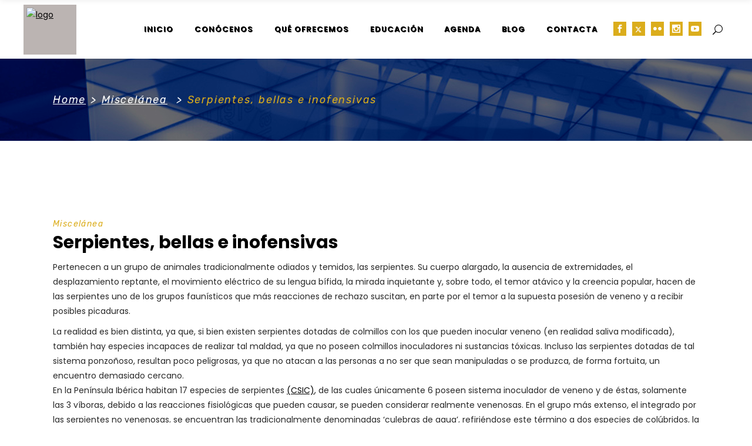

--- FILE ---
content_type: text/html; charset=UTF-8
request_url: https://www.museocienciavalladolid.es/serpientes-bellas-e-inofensivas/
body_size: 19299
content:
<!DOCTYPE html>
<html lang="es">
<head>
	
	
		<meta charset="UTF-8"/>
		<link rel="profile" href="http://gmpg.org/xfn/11"/>
					<link rel="pingback" href="https://www.museocienciavalladolid.es/xmlrpc.php">
		
				<meta name="viewport" content="width=device-width,initial-scale=1,user-scalable=yes">
		<title>Serpientes, bellas e inofensivas &#8211; Museo de la Ciencia Valladolid</title>
<meta name='robots' content='max-image-preview:large' />
<link rel='dns-prefetch' href='//fonts.googleapis.com' />
<link rel="alternate" type="application/rss+xml" title="Museo de la Ciencia Valladolid &raquo; Feed" href="https://www.museocienciavalladolid.es/feed/" />
<link rel="alternate" type="application/rss+xml" title="Museo de la Ciencia Valladolid &raquo; Feed de los comentarios" href="https://www.museocienciavalladolid.es/comments/feed/" />
<link rel="alternate" type="text/calendar" title="Museo de la Ciencia Valladolid &raquo; iCal Feed" href="https://www.museocienciavalladolid.es/event/?ical=1" />
<link rel="alternate" type="application/rss+xml" title="Museo de la Ciencia Valladolid &raquo; Comentario Serpientes, bellas e inofensivas del feed" href="https://www.museocienciavalladolid.es/serpientes-bellas-e-inofensivas/feed/" />
<script type="text/javascript">
/* <![CDATA[ */
window._wpemojiSettings = {"baseUrl":"https:\/\/s.w.org\/images\/core\/emoji\/14.0.0\/72x72\/","ext":".png","svgUrl":"https:\/\/s.w.org\/images\/core\/emoji\/14.0.0\/svg\/","svgExt":".svg","source":{"concatemoji":"https:\/\/www.museocienciavalladolid.es\/wp-includes\/js\/wp-emoji-release.min.js?ver=6.4.3"}};
/*! This file is auto-generated */
!function(i,n){var o,s,e;function c(e){try{var t={supportTests:e,timestamp:(new Date).valueOf()};sessionStorage.setItem(o,JSON.stringify(t))}catch(e){}}function p(e,t,n){e.clearRect(0,0,e.canvas.width,e.canvas.height),e.fillText(t,0,0);var t=new Uint32Array(e.getImageData(0,0,e.canvas.width,e.canvas.height).data),r=(e.clearRect(0,0,e.canvas.width,e.canvas.height),e.fillText(n,0,0),new Uint32Array(e.getImageData(0,0,e.canvas.width,e.canvas.height).data));return t.every(function(e,t){return e===r[t]})}function u(e,t,n){switch(t){case"flag":return n(e,"\ud83c\udff3\ufe0f\u200d\u26a7\ufe0f","\ud83c\udff3\ufe0f\u200b\u26a7\ufe0f")?!1:!n(e,"\ud83c\uddfa\ud83c\uddf3","\ud83c\uddfa\u200b\ud83c\uddf3")&&!n(e,"\ud83c\udff4\udb40\udc67\udb40\udc62\udb40\udc65\udb40\udc6e\udb40\udc67\udb40\udc7f","\ud83c\udff4\u200b\udb40\udc67\u200b\udb40\udc62\u200b\udb40\udc65\u200b\udb40\udc6e\u200b\udb40\udc67\u200b\udb40\udc7f");case"emoji":return!n(e,"\ud83e\udef1\ud83c\udffb\u200d\ud83e\udef2\ud83c\udfff","\ud83e\udef1\ud83c\udffb\u200b\ud83e\udef2\ud83c\udfff")}return!1}function f(e,t,n){var r="undefined"!=typeof WorkerGlobalScope&&self instanceof WorkerGlobalScope?new OffscreenCanvas(300,150):i.createElement("canvas"),a=r.getContext("2d",{willReadFrequently:!0}),o=(a.textBaseline="top",a.font="600 32px Arial",{});return e.forEach(function(e){o[e]=t(a,e,n)}),o}function t(e){var t=i.createElement("script");t.src=e,t.defer=!0,i.head.appendChild(t)}"undefined"!=typeof Promise&&(o="wpEmojiSettingsSupports",s=["flag","emoji"],n.supports={everything:!0,everythingExceptFlag:!0},e=new Promise(function(e){i.addEventListener("DOMContentLoaded",e,{once:!0})}),new Promise(function(t){var n=function(){try{var e=JSON.parse(sessionStorage.getItem(o));if("object"==typeof e&&"number"==typeof e.timestamp&&(new Date).valueOf()<e.timestamp+604800&&"object"==typeof e.supportTests)return e.supportTests}catch(e){}return null}();if(!n){if("undefined"!=typeof Worker&&"undefined"!=typeof OffscreenCanvas&&"undefined"!=typeof URL&&URL.createObjectURL&&"undefined"!=typeof Blob)try{var e="postMessage("+f.toString()+"("+[JSON.stringify(s),u.toString(),p.toString()].join(",")+"));",r=new Blob([e],{type:"text/javascript"}),a=new Worker(URL.createObjectURL(r),{name:"wpTestEmojiSupports"});return void(a.onmessage=function(e){c(n=e.data),a.terminate(),t(n)})}catch(e){}c(n=f(s,u,p))}t(n)}).then(function(e){for(var t in e)n.supports[t]=e[t],n.supports.everything=n.supports.everything&&n.supports[t],"flag"!==t&&(n.supports.everythingExceptFlag=n.supports.everythingExceptFlag&&n.supports[t]);n.supports.everythingExceptFlag=n.supports.everythingExceptFlag&&!n.supports.flag,n.DOMReady=!1,n.readyCallback=function(){n.DOMReady=!0}}).then(function(){return e}).then(function(){var e;n.supports.everything||(n.readyCallback(),(e=n.source||{}).concatemoji?t(e.concatemoji):e.wpemoji&&e.twemoji&&(t(e.twemoji),t(e.wpemoji)))}))}((window,document),window._wpemojiSettings);
/* ]]> */
</script>
<style id='wp-emoji-styles-inline-css' type='text/css'>

	img.wp-smiley, img.emoji {
		display: inline !important;
		border: none !important;
		box-shadow: none !important;
		height: 1em !important;
		width: 1em !important;
		margin: 0 0.07em !important;
		vertical-align: -0.1em !important;
		background: none !important;
		padding: 0 !important;
	}
</style>
<link rel='stylesheet' id='wp-block-library-css' href='https://www.museocienciavalladolid.es/wp-includes/css/dist/block-library/style.min.css?ver=6.4.3' type='text/css' media='all' />
<style id='classic-theme-styles-inline-css' type='text/css'>
/*! This file is auto-generated */
.wp-block-button__link{color:#fff;background-color:#32373c;border-radius:9999px;box-shadow:none;text-decoration:none;padding:calc(.667em + 2px) calc(1.333em + 2px);font-size:1.125em}.wp-block-file__button{background:#32373c;color:#fff;text-decoration:none}
</style>
<style id='global-styles-inline-css' type='text/css'>
body{--wp--preset--color--black: #000000;--wp--preset--color--cyan-bluish-gray: #abb8c3;--wp--preset--color--white: #ffffff;--wp--preset--color--pale-pink: #f78da7;--wp--preset--color--vivid-red: #cf2e2e;--wp--preset--color--luminous-vivid-orange: #ff6900;--wp--preset--color--luminous-vivid-amber: #fcb900;--wp--preset--color--light-green-cyan: #7bdcb5;--wp--preset--color--vivid-green-cyan: #00d084;--wp--preset--color--pale-cyan-blue: #8ed1fc;--wp--preset--color--vivid-cyan-blue: #0693e3;--wp--preset--color--vivid-purple: #9b51e0;--wp--preset--gradient--vivid-cyan-blue-to-vivid-purple: linear-gradient(135deg,rgba(6,147,227,1) 0%,rgb(155,81,224) 100%);--wp--preset--gradient--light-green-cyan-to-vivid-green-cyan: linear-gradient(135deg,rgb(122,220,180) 0%,rgb(0,208,130) 100%);--wp--preset--gradient--luminous-vivid-amber-to-luminous-vivid-orange: linear-gradient(135deg,rgba(252,185,0,1) 0%,rgba(255,105,0,1) 100%);--wp--preset--gradient--luminous-vivid-orange-to-vivid-red: linear-gradient(135deg,rgba(255,105,0,1) 0%,rgb(207,46,46) 100%);--wp--preset--gradient--very-light-gray-to-cyan-bluish-gray: linear-gradient(135deg,rgb(238,238,238) 0%,rgb(169,184,195) 100%);--wp--preset--gradient--cool-to-warm-spectrum: linear-gradient(135deg,rgb(74,234,220) 0%,rgb(151,120,209) 20%,rgb(207,42,186) 40%,rgb(238,44,130) 60%,rgb(251,105,98) 80%,rgb(254,248,76) 100%);--wp--preset--gradient--blush-light-purple: linear-gradient(135deg,rgb(255,206,236) 0%,rgb(152,150,240) 100%);--wp--preset--gradient--blush-bordeaux: linear-gradient(135deg,rgb(254,205,165) 0%,rgb(254,45,45) 50%,rgb(107,0,62) 100%);--wp--preset--gradient--luminous-dusk: linear-gradient(135deg,rgb(255,203,112) 0%,rgb(199,81,192) 50%,rgb(65,88,208) 100%);--wp--preset--gradient--pale-ocean: linear-gradient(135deg,rgb(255,245,203) 0%,rgb(182,227,212) 50%,rgb(51,167,181) 100%);--wp--preset--gradient--electric-grass: linear-gradient(135deg,rgb(202,248,128) 0%,rgb(113,206,126) 100%);--wp--preset--gradient--midnight: linear-gradient(135deg,rgb(2,3,129) 0%,rgb(40,116,252) 100%);--wp--preset--font-size--small: 13px;--wp--preset--font-size--medium: 20px;--wp--preset--font-size--large: 36px;--wp--preset--font-size--x-large: 42px;--wp--preset--spacing--20: 0.44rem;--wp--preset--spacing--30: 0.67rem;--wp--preset--spacing--40: 1rem;--wp--preset--spacing--50: 1.5rem;--wp--preset--spacing--60: 2.25rem;--wp--preset--spacing--70: 3.38rem;--wp--preset--spacing--80: 5.06rem;--wp--preset--shadow--natural: 6px 6px 9px rgba(0, 0, 0, 0.2);--wp--preset--shadow--deep: 12px 12px 50px rgba(0, 0, 0, 0.4);--wp--preset--shadow--sharp: 6px 6px 0px rgba(0, 0, 0, 0.2);--wp--preset--shadow--outlined: 6px 6px 0px -3px rgba(255, 255, 255, 1), 6px 6px rgba(0, 0, 0, 1);--wp--preset--shadow--crisp: 6px 6px 0px rgba(0, 0, 0, 1);}:where(.is-layout-flex){gap: 0.5em;}:where(.is-layout-grid){gap: 0.5em;}body .is-layout-flow > .alignleft{float: left;margin-inline-start: 0;margin-inline-end: 2em;}body .is-layout-flow > .alignright{float: right;margin-inline-start: 2em;margin-inline-end: 0;}body .is-layout-flow > .aligncenter{margin-left: auto !important;margin-right: auto !important;}body .is-layout-constrained > .alignleft{float: left;margin-inline-start: 0;margin-inline-end: 2em;}body .is-layout-constrained > .alignright{float: right;margin-inline-start: 2em;margin-inline-end: 0;}body .is-layout-constrained > .aligncenter{margin-left: auto !important;margin-right: auto !important;}body .is-layout-constrained > :where(:not(.alignleft):not(.alignright):not(.alignfull)){max-width: var(--wp--style--global--content-size);margin-left: auto !important;margin-right: auto !important;}body .is-layout-constrained > .alignwide{max-width: var(--wp--style--global--wide-size);}body .is-layout-flex{display: flex;}body .is-layout-flex{flex-wrap: wrap;align-items: center;}body .is-layout-flex > *{margin: 0;}body .is-layout-grid{display: grid;}body .is-layout-grid > *{margin: 0;}:where(.wp-block-columns.is-layout-flex){gap: 2em;}:where(.wp-block-columns.is-layout-grid){gap: 2em;}:where(.wp-block-post-template.is-layout-flex){gap: 1.25em;}:where(.wp-block-post-template.is-layout-grid){gap: 1.25em;}.has-black-color{color: var(--wp--preset--color--black) !important;}.has-cyan-bluish-gray-color{color: var(--wp--preset--color--cyan-bluish-gray) !important;}.has-white-color{color: var(--wp--preset--color--white) !important;}.has-pale-pink-color{color: var(--wp--preset--color--pale-pink) !important;}.has-vivid-red-color{color: var(--wp--preset--color--vivid-red) !important;}.has-luminous-vivid-orange-color{color: var(--wp--preset--color--luminous-vivid-orange) !important;}.has-luminous-vivid-amber-color{color: var(--wp--preset--color--luminous-vivid-amber) !important;}.has-light-green-cyan-color{color: var(--wp--preset--color--light-green-cyan) !important;}.has-vivid-green-cyan-color{color: var(--wp--preset--color--vivid-green-cyan) !important;}.has-pale-cyan-blue-color{color: var(--wp--preset--color--pale-cyan-blue) !important;}.has-vivid-cyan-blue-color{color: var(--wp--preset--color--vivid-cyan-blue) !important;}.has-vivid-purple-color{color: var(--wp--preset--color--vivid-purple) !important;}.has-black-background-color{background-color: var(--wp--preset--color--black) !important;}.has-cyan-bluish-gray-background-color{background-color: var(--wp--preset--color--cyan-bluish-gray) !important;}.has-white-background-color{background-color: var(--wp--preset--color--white) !important;}.has-pale-pink-background-color{background-color: var(--wp--preset--color--pale-pink) !important;}.has-vivid-red-background-color{background-color: var(--wp--preset--color--vivid-red) !important;}.has-luminous-vivid-orange-background-color{background-color: var(--wp--preset--color--luminous-vivid-orange) !important;}.has-luminous-vivid-amber-background-color{background-color: var(--wp--preset--color--luminous-vivid-amber) !important;}.has-light-green-cyan-background-color{background-color: var(--wp--preset--color--light-green-cyan) !important;}.has-vivid-green-cyan-background-color{background-color: var(--wp--preset--color--vivid-green-cyan) !important;}.has-pale-cyan-blue-background-color{background-color: var(--wp--preset--color--pale-cyan-blue) !important;}.has-vivid-cyan-blue-background-color{background-color: var(--wp--preset--color--vivid-cyan-blue) !important;}.has-vivid-purple-background-color{background-color: var(--wp--preset--color--vivid-purple) !important;}.has-black-border-color{border-color: var(--wp--preset--color--black) !important;}.has-cyan-bluish-gray-border-color{border-color: var(--wp--preset--color--cyan-bluish-gray) !important;}.has-white-border-color{border-color: var(--wp--preset--color--white) !important;}.has-pale-pink-border-color{border-color: var(--wp--preset--color--pale-pink) !important;}.has-vivid-red-border-color{border-color: var(--wp--preset--color--vivid-red) !important;}.has-luminous-vivid-orange-border-color{border-color: var(--wp--preset--color--luminous-vivid-orange) !important;}.has-luminous-vivid-amber-border-color{border-color: var(--wp--preset--color--luminous-vivid-amber) !important;}.has-light-green-cyan-border-color{border-color: var(--wp--preset--color--light-green-cyan) !important;}.has-vivid-green-cyan-border-color{border-color: var(--wp--preset--color--vivid-green-cyan) !important;}.has-pale-cyan-blue-border-color{border-color: var(--wp--preset--color--pale-cyan-blue) !important;}.has-vivid-cyan-blue-border-color{border-color: var(--wp--preset--color--vivid-cyan-blue) !important;}.has-vivid-purple-border-color{border-color: var(--wp--preset--color--vivid-purple) !important;}.has-vivid-cyan-blue-to-vivid-purple-gradient-background{background: var(--wp--preset--gradient--vivid-cyan-blue-to-vivid-purple) !important;}.has-light-green-cyan-to-vivid-green-cyan-gradient-background{background: var(--wp--preset--gradient--light-green-cyan-to-vivid-green-cyan) !important;}.has-luminous-vivid-amber-to-luminous-vivid-orange-gradient-background{background: var(--wp--preset--gradient--luminous-vivid-amber-to-luminous-vivid-orange) !important;}.has-luminous-vivid-orange-to-vivid-red-gradient-background{background: var(--wp--preset--gradient--luminous-vivid-orange-to-vivid-red) !important;}.has-very-light-gray-to-cyan-bluish-gray-gradient-background{background: var(--wp--preset--gradient--very-light-gray-to-cyan-bluish-gray) !important;}.has-cool-to-warm-spectrum-gradient-background{background: var(--wp--preset--gradient--cool-to-warm-spectrum) !important;}.has-blush-light-purple-gradient-background{background: var(--wp--preset--gradient--blush-light-purple) !important;}.has-blush-bordeaux-gradient-background{background: var(--wp--preset--gradient--blush-bordeaux) !important;}.has-luminous-dusk-gradient-background{background: var(--wp--preset--gradient--luminous-dusk) !important;}.has-pale-ocean-gradient-background{background: var(--wp--preset--gradient--pale-ocean) !important;}.has-electric-grass-gradient-background{background: var(--wp--preset--gradient--electric-grass) !important;}.has-midnight-gradient-background{background: var(--wp--preset--gradient--midnight) !important;}.has-small-font-size{font-size: var(--wp--preset--font-size--small) !important;}.has-medium-font-size{font-size: var(--wp--preset--font-size--medium) !important;}.has-large-font-size{font-size: var(--wp--preset--font-size--large) !important;}.has-x-large-font-size{font-size: var(--wp--preset--font-size--x-large) !important;}
.wp-block-navigation a:where(:not(.wp-element-button)){color: inherit;}
:where(.wp-block-post-template.is-layout-flex){gap: 1.25em;}:where(.wp-block-post-template.is-layout-grid){gap: 1.25em;}
:where(.wp-block-columns.is-layout-flex){gap: 2em;}:where(.wp-block-columns.is-layout-grid){gap: 2em;}
.wp-block-pullquote{font-size: 1.5em;line-height: 1.6;}
</style>
<link rel='stylesheet' id='contact-form-7-css' href='https://www.museocienciavalladolid.es/wp-content/plugins/contact-form-7/includes/css/styles.css?ver=5.3.2' type='text/css' media='all' />
<link rel='stylesheet' id='cookie-notice-front-css' href='https://www.museocienciavalladolid.es/wp-content/plugins/cookie-notice/css/front.min.css?ver=6.4.3' type='text/css' media='all' />
<link rel='stylesheet' id='wpcdt-public-css-css' href='https://www.museocienciavalladolid.es/wp-content/plugins/countdown-timer-ultimate/assets/css/wpcdt-public.css?ver=2.6.6' type='text/css' media='all' />
<link rel='stylesheet' id='rs-plugin-settings-css' href='https://www.museocienciavalladolid.es/wp-content/plugins/revslider/public/assets/css/settings.css?ver=5.4.8.1' type='text/css' media='all' />
<style id='rs-plugin-settings-inline-css' type='text/css'>
#rs-demo-id {}
</style>
<link rel='stylesheet' id='wellexpo-select-default-style-css' href='https://www.museocienciavalladolid.es/wp-content/themes/wellexpo/style.css?ver=6.4.3' type='text/css' media='all' />
<link rel='stylesheet' id='wellexpo-select-modules-css' href='https://www.museocienciavalladolid.es/wp-content/themes/wellexpo/assets/css/modules.min.css?ver=6.4.3' type='text/css' media='all' />
<link rel='stylesheet' id='qodef-dripicons-css' href='https://www.museocienciavalladolid.es/wp-content/themes/wellexpo/framework/lib/icons-pack/dripicons/dripicons.css?ver=6.4.3' type='text/css' media='all' />
<link rel='stylesheet' id='qodef-font_elegant-css' href='https://www.museocienciavalladolid.es/wp-content/themes/wellexpo/framework/lib/icons-pack/elegant-icons/style.min.css?ver=6.4.3' type='text/css' media='all' />
<link rel='stylesheet' id='qodef-font_awesome-css' href='https://www.museocienciavalladolid.es/wp-content/themes/wellexpo/framework/lib/icons-pack/font-awesome/css/fontawesome-all.min.css?ver=6.4.3' type='text/css' media='all' />
<link rel='stylesheet' id='qodef-ion_icons-css' href='https://www.museocienciavalladolid.es/wp-content/themes/wellexpo/framework/lib/icons-pack/ion-icons/css/ionicons.min.css?ver=6.4.3' type='text/css' media='all' />
<link rel='stylesheet' id='qodef-linea_icons-css' href='https://www.museocienciavalladolid.es/wp-content/themes/wellexpo/framework/lib/icons-pack/linea-icons/style.css?ver=6.4.3' type='text/css' media='all' />
<link rel='stylesheet' id='qodef-linear_icons-css' href='https://www.museocienciavalladolid.es/wp-content/themes/wellexpo/framework/lib/icons-pack/linear-icons/style.css?ver=6.4.3' type='text/css' media='all' />
<link rel='stylesheet' id='qodef-simple_line_icons-css' href='https://www.museocienciavalladolid.es/wp-content/themes/wellexpo/framework/lib/icons-pack/simple-line-icons/simple-line-icons.css?ver=6.4.3' type='text/css' media='all' />
<link rel='stylesheet' id='mediaelement-css' href='https://www.museocienciavalladolid.es/wp-includes/js/mediaelement/mediaelementplayer-legacy.min.css?ver=4.2.17' type='text/css' media='all' />
<link rel='stylesheet' id='wp-mediaelement-css' href='https://www.museocienciavalladolid.es/wp-includes/js/mediaelement/wp-mediaelement.min.css?ver=6.4.3' type='text/css' media='all' />
<link rel='stylesheet' id='wellexpo-select-style-dynamic-css' href='https://www.museocienciavalladolid.es/wp-content/themes/wellexpo/assets/css/style_dynamic.css?ver=1708586575' type='text/css' media='all' />
<link rel='stylesheet' id='wellexpo-select-modules-responsive-css' href='https://www.museocienciavalladolid.es/wp-content/themes/wellexpo/assets/css/modules-responsive.min.css?ver=6.4.3' type='text/css' media='all' />
<link rel='stylesheet' id='wellexpo-select-style-dynamic-responsive-css' href='https://www.museocienciavalladolid.es/wp-content/themes/wellexpo/assets/css/style_dynamic_responsive.css?ver=1611131732' type='text/css' media='all' />
<link rel='stylesheet' id='wellexpo-select-google-fonts-css' href='https://fonts.googleapis.com/css?family=Poppins%3A300%2C400%2C400italic%2C600%2C700%7CRubik%3A300%2C400%2C400italic%2C600%2C700&#038;subset=latin-ext&#038;ver=1.0.0' type='text/css' media='all' />
<link rel='stylesheet' id='photonic-css' href='https://www.museocienciavalladolid.es/wp-content/plugins/photonic/include/css/front-end/combo-slider/photonic-swipebox.min.css?ver=20190705-73706' type='text/css' media='all' />
<script type="text/javascript" src="https://www.museocienciavalladolid.es/wp-includes/js/jquery/jquery.min.js?ver=3.7.1" id="jquery-core-js"></script>
<script type="text/javascript" src="https://www.museocienciavalladolid.es/wp-includes/js/jquery/jquery-migrate.min.js?ver=3.4.1" id="jquery-migrate-js"></script>
<script type="text/javascript" id="cookie-notice-front-js-extra">
/* <![CDATA[ */
var cnArgs = {"ajaxurl":"https:\/\/www.museocienciavalladolid.es\/wp-admin\/admin-ajax.php","hideEffect":"fade","onScroll":"no","onScrollOffset":"100","cookieName":"cookie_notice_accepted","cookieValue":"true","cookieTime":"2592000","cookiePath":"\/","cookieDomain":"","redirection":"","cache":"","refuse":"no","revoke_cookies":"0","revoke_cookies_opt":"automatic","secure":"1"};
/* ]]> */
</script>
<script type="text/javascript" src="https://www.museocienciavalladolid.es/wp-content/plugins/cookie-notice/js/front.min.js?ver=1.2.46" id="cookie-notice-front-js"></script>
<script type="text/javascript" src="https://www.museocienciavalladolid.es/wp-content/plugins/revslider/public/assets/js/jquery.themepunch.tools.min.js?ver=5.4.8.1" id="tp-tools-js"></script>
<script type="text/javascript" src="https://www.museocienciavalladolid.es/wp-content/plugins/revslider/public/assets/js/jquery.themepunch.revolution.min.js?ver=5.4.8.1" id="revmin-js"></script>
<link rel="https://api.w.org/" href="https://www.museocienciavalladolid.es/wp-json/" /><link rel="alternate" type="application/json" href="https://www.museocienciavalladolid.es/wp-json/wp/v2/posts/4163" /><link rel="EditURI" type="application/rsd+xml" title="RSD" href="https://www.museocienciavalladolid.es/xmlrpc.php?rsd" />
<meta name="generator" content="WordPress 6.4.3" />
<link rel="canonical" href="https://www.museocienciavalladolid.es/serpientes-bellas-e-inofensivas/" />
<link rel='shortlink' href='https://www.museocienciavalladolid.es/?p=4163' />
<link rel="alternate" type="application/json+oembed" href="https://www.museocienciavalladolid.es/wp-json/oembed/1.0/embed?url=https%3A%2F%2Fwww.museocienciavalladolid.es%2Fserpientes-bellas-e-inofensivas%2F" />
<link rel="alternate" type="text/xml+oembed" href="https://www.museocienciavalladolid.es/wp-json/oembed/1.0/embed?url=https%3A%2F%2Fwww.museocienciavalladolid.es%2Fserpientes-bellas-e-inofensivas%2F&#038;format=xml" />
<meta name="tec-api-version" content="v1"><meta name="tec-api-origin" content="https://www.museocienciavalladolid.es"><link rel="alternate" href="https://www.museocienciavalladolid.es/wp-json/tribe/events/v1/" /><meta name="generator" content="Powered by WPBakery Page Builder - drag and drop page builder for WordPress."/>
<!--[if lte IE 9]><link rel="stylesheet" type="text/css" href="https://www.museocienciavalladolid.es/wp-content/plugins/js_composer/assets/css/vc_lte_ie9.min.css" media="screen"><![endif]--><meta name="generator" content="Powered by Slider Revolution 5.4.8.1 - responsive, Mobile-Friendly Slider Plugin for WordPress with comfortable drag and drop interface." />
<style type="text/css">
/* Dynamically generated CSS */
.photonic-panel { background:  rgb(17,17,17)  !important;

	border-top: none;
	border-right: none;
	border-bottom: none;
	border-left: none;
 }
.photonic-flickr-stream .photonic-pad-photosets { margin: 15px; }
.photonic-flickr-stream .photonic-pad-galleries { margin: 15px; }
.photonic-flickr-stream .photonic-pad-photos { padding: 5px 15px; }
.photonic-google-stream .photonic-pad-photos { padding: 5px 15px; }
.photonic-zenfolio-stream .photonic-pad-photos { padding: 5px 15px; }
.photonic-zenfolio-stream .photonic-pad-photosets { margin: 5px 15px; }
.photonic-instagram-stream .photonic-pad-photos { padding: 5px 15px; }
.photonic-smug-stream .photonic-pad-albums { margin: 15px; }
.photonic-smug-stream .photonic-pad-photos { padding: 5px 15px; }
.photonic-flickr-panel .photonic-pad-photos { padding: 10px 15px; box-sizing: border-box; }
.photonic-smug-panel .photonic-pad-photos { padding: 10px 15px; box-sizing: border-box; }
.photonic-random-layout .photonic-thumb { padding: 2px}
.photonic-masonry-layout .photonic-thumb { padding: 2px}
.photonic-mosaic-layout .photonic-thumb { padding: 2px}
.photonic-ie .photonic-masonry-layout .photonic-level-1, .photonic-ie .photonic-masonry-layout .photonic-level-2 { width: 200px; }

</style>
<link rel="icon" href="https://www.museocienciavalladolid.es/wp-content/uploads/2020/10/cropped-logo_MCVa_2018_apaisado_fondotransparente-32x32.png" sizes="32x32" />
<link rel="icon" href="https://www.museocienciavalladolid.es/wp-content/uploads/2020/10/cropped-logo_MCVa_2018_apaisado_fondotransparente-192x192.png" sizes="192x192" />
<link rel="apple-touch-icon" href="https://www.museocienciavalladolid.es/wp-content/uploads/2020/10/cropped-logo_MCVa_2018_apaisado_fondotransparente-180x180.png" />
<meta name="msapplication-TileImage" content="https://www.museocienciavalladolid.es/wp-content/uploads/2020/10/cropped-logo_MCVa_2018_apaisado_fondotransparente-270x270.png" />

<!-- BEGIN ExactMetrics v5.3.8 Universal Analytics - https://exactmetrics.com/ -->
<script>
(function(i,s,o,g,r,a,m){i['GoogleAnalyticsObject']=r;i[r]=i[r]||function(){
	(i[r].q=i[r].q||[]).push(arguments)},i[r].l=1*new Date();a=s.createElement(o),
	m=s.getElementsByTagName(o)[0];a.async=1;a.src=g;m.parentNode.insertBefore(a,m)
})(window,document,'script','https://www.google-analytics.com/analytics.js','ga');
  ga('create', 'UA-140392310-1', 'auto');
  ga('send', 'pageview');
</script>
<!-- END ExactMetrics Universal Analytics -->
<script type="text/javascript">function setREVStartSize(e){									
						try{ e.c=jQuery(e.c);var i=jQuery(window).width(),t=9999,r=0,n=0,l=0,f=0,s=0,h=0;
							if(e.responsiveLevels&&(jQuery.each(e.responsiveLevels,function(e,f){f>i&&(t=r=f,l=e),i>f&&f>r&&(r=f,n=e)}),t>r&&(l=n)),f=e.gridheight[l]||e.gridheight[0]||e.gridheight,s=e.gridwidth[l]||e.gridwidth[0]||e.gridwidth,h=i/s,h=h>1?1:h,f=Math.round(h*f),"fullscreen"==e.sliderLayout){var u=(e.c.width(),jQuery(window).height());if(void 0!=e.fullScreenOffsetContainer){var c=e.fullScreenOffsetContainer.split(",");if (c) jQuery.each(c,function(e,i){u=jQuery(i).length>0?u-jQuery(i).outerHeight(!0):u}),e.fullScreenOffset.split("%").length>1&&void 0!=e.fullScreenOffset&&e.fullScreenOffset.length>0?u-=jQuery(window).height()*parseInt(e.fullScreenOffset,0)/100:void 0!=e.fullScreenOffset&&e.fullScreenOffset.length>0&&(u-=parseInt(e.fullScreenOffset,0))}f=u}else void 0!=e.minHeight&&f<e.minHeight&&(f=e.minHeight);e.c.closest(".rev_slider_wrapper").css({height:f})					
						}catch(d){console.log("Failure at Presize of Slider:"+d)}						
					};</script>
<noscript><style type="text/css"> .wpb_animate_when_almost_visible { opacity: 1; }</style></noscript>	
	
	<!-- PLUMTIC -->
	
	  <div id='plt-desarrollo' style='display:none;'>
        	   <br>post_name: serpientes-bellas-e-inofensivas
        	   <br>post_type: post
            </div><script src='https://code.jquery.com/jquery-1.9.1.js'></script>
            	<script>
            	jQuery(window).load(function() {
            	    if(jQuery('.tribe-events-view').length > 0 ) {
            	        jQuery('body').on('DOMSubtreeModified','.tribe-common-l-container', function(){
            	            jQuery('.tribe-events-view').addClass('tribe-common tribe-events tribe-events-view tribe-events-view--month alignwide tribe-common--breakpoint-xsmall tribe-common--breakpoint-medium tribe-common--breakpoint-full');
            	        });
            	    }
            	});
        	    </script>
    		
	<script>
    jQuery(document).ready(function(){
        jQuery(".wpcf7-form").submit(function( event ) {
            var nombre = jQuery("input[name=nombre]").val();
            var email = jQuery("input[name=email]").val();
            var destino = jQuery("select[name=destino]").val();
            var asunto = jQuery("input[name=asunto]").val();
            var mensaje = jQuery("textarea[name=mensaje]").val();
    		//alert('hola: ' + mensaje);
            jQuery.ajax({
        		url: 'https://www.museocienciavalladolid.es/libs/guardaregistrocontacto.php',
        		type: 'POST',
        		dataType: 'json',
        		//async: true,
        		async: false,
        		data: {nombre: nombre, email: email, destino: destino, asunto: asunto, mensaje: mensaje},
        		success: function (data){
        			if (data=="ERROR"){
        				//Errror
        			}else{					
        				//OK
        			}
        		}
        	});	
    		
        });

        //Renombrar el ID del calendario porque recarga algo de forma err�nea despu�s de cargar la p�gina        
        //$("#tribe-events").removeAttr("id");
    });
    </script>
    	
</head>
<body class="post-template-default single single-post postid-4163 single-format-standard cookies-not-set wellexpo-core-1.0 tribe-no-js wellexpo-ver-1.1 qodef-grid-1300 qodef-empty-google-api qodef-wide-dropdown-menu-content-in-grid qodef-sticky-header-on-scroll-down-up qodef-dropdown-default qodef-header-standard qodef-menu-area-shadow-disable qodef-menu-area-in-grid-shadow-disable qodef-menu-area-border-disable qodef-menu-area-in-grid-border-disable qodef-logo-area-border-disable qodef-logo-area-in-grid-border-disable qodef-header-vertical-shadow-disable qodef-header-vertical-border-disable qodef-side-menu-slide-from-right qodef-default-mobile-header qodef-sticky-up-mobile-header wpb-js-composer js-comp-ver-5.6 vc_responsive qodef-fullscreen-search qodef-search-fade" itemscope itemtype="http://schema.org/WebPage">
	
    <div class="qodef-wrapper">
        <div class="qodef-wrapper-inner">
            <div class="qodef-team-modal-holder"></div><div class="qodef-fullscreen-search-holder">
	<a class="qodef-search-close qodef-search-close-icon-pack" href="javascript:void(0)">
		<span aria-hidden="true" class="qodef-icon-font-elegant icon_close " ></span>	</a>
	<div class="qodef-fullscreen-search-table">
		<div class="qodef-fullscreen-search-cell">
			<div class="qodef-fullscreen-search-inner">
				<form action="https://www.museocienciavalladolid.es/" class="qodef-fullscreen-search-form" method="get">
					<div class="qodef-form-holder">
						<div class="qodef-form-holder-inner">
							<div class="qodef-search-info-top">
			                    <span class="qodef-search-tagline">&lt;Podemos_ayudarte/&gt;</span>
								<h1 class="qodef-search-title">¿Qué estás buscando?</h1>
			                </div>
							<div class="qodef-search-form-inner clearfix">
								<input type="text" placeholder="_Introduce palabra de búsqueda" name="s" class="qodef-search-field" autocomplete="off"/>
								<button type="submit" class="qodef-search-submit qodef-search-submit-icon-pack">
									&lt;Buscar/&gt;								</button>
							</div>
						</div>
					</div>
				</form>
			</div>
		</div>
	</div>
</div>
<header class="qodef-page-header">
		
				
	<div class="qodef-menu-area qodef-menu-right">
				
						
			<div class="qodef-vertical-align-containers">
				<div class="qodef-position-left"><!--
				 --><div class="qodef-position-left-inner">
						
	
	<div class="qodef-logo-wrapper">
		<a itemprop="url" href="https://www.museocienciavalladolid.es/" style="height: 100px;">
			<img itemprop="image" class="qodef-normal-logo" src="http://www.museocienciavalladolid.es/wp-content/uploads/2019/05/logo_museo_azul-1.png" width="373" height="200"  alt="logo"/>
			<img itemprop="image" class="qodef-dark-logo" src="http://www.museocienciavalladolid.es/wp-content/uploads/2019/05/logo_museo_azul-1.png" width="373" height="200"  alt="dark logo"/>			<img itemprop="image" class="qodef-light-logo" src="http://www.museocienciavalladolid.es/wp-content/uploads/2019/05/logo_museo.png" width="371" height="199"  alt="light logo"/>		</a>
	</div>

											</div>
				</div>
								<div class="qodef-position-right"><!--
				 --><div class="qodef-position-right-inner">
														
	<nav class="qodef-main-menu qodef-drop-down qodef-default-nav">
		<ul id="menu-main-menu" class="clearfix"><li id="nav-menu-item-3485" class="menu-item menu-item-type-post_type menu-item-object-page menu-item-home  narrow"><a href="https://www.museocienciavalladolid.es/" class=""><span class="item_outer"><span class="item_text">Inicio</span></span></a></li>
<li id="nav-menu-item-3453" class="menu-item menu-item-type-custom menu-item-object-custom menu-item-has-children  has_sub narrow"><a href="#" class=""><span class="item_outer"><span class="item_text">Conócenos</span><i class="qodef-menu-arrow fa fa-angle-down"></i></span></a>
<div class="second"><div class="inner"><ul>
	<li id="nav-menu-item-4337" class="menu-item menu-item-type-post_type menu-item-object-page "><a href="https://www.museocienciavalladolid.es/informacion-al-visitante/" class=""><span class="item_outer"><span class="item_text">Información al Visitante</span></span></a></li>
	<li id="nav-menu-item-4335" class="menu-item menu-item-type-post_type menu-item-object-page "><a href="https://www.museocienciavalladolid.es/como-llegar/" class=""><span class="item_outer"><span class="item_text">Cómo llegar</span></span></a></li>
	<li id="nav-menu-item-4336" class="menu-item menu-item-type-post_type menu-item-object-page "><a href="https://www.museocienciavalladolid.es/grupos/" class=""><span class="item_outer"><span class="item_text">Grupos</span></span></a></li>
	<li id="nav-menu-item-4544" class="menu-item menu-item-type-post_type menu-item-object-page "><a href="https://www.museocienciavalladolid.es/publico-con-necesidades-especiales/" class=""><span class="item_outer"><span class="item_text">Accesibilidad</span></span></a></li>
	<li id="nav-menu-item-4334" class="menu-item menu-item-type-post_type menu-item-object-page "><a href="https://www.museocienciavalladolid.es/amigos-del-museo/" class=""><span class="item_outer"><span class="item_text">Amigos del Museo</span></span></a></li>
	<li id="nav-menu-item-4333" class="menu-item menu-item-type-post_type menu-item-object-page "><a href="https://www.museocienciavalladolid.es/el-edificio/" class=""><span class="item_outer"><span class="item_text">El Edificio</span></span></a></li>
	<li id="nav-menu-item-4338" class="menu-item menu-item-type-post_type menu-item-object-page "><a href="https://www.museocienciavalladolid.es/informacion-institucional/" class=""><span class="item_outer"><span class="item_text">Información Institucional</span></span></a></li>
	<li id="nav-menu-item-4357" class="menu-item menu-item-type-post_type menu-item-object-page "><a href="https://www.museocienciavalladolid.es/perfil-del-contratante/" class=""><span class="item_outer"><span class="item_text">Perfil del Contratante</span></span></a></li>
</ul></div></div>
</li>
<li id="nav-menu-item-3454" class="menu-item menu-item-type-custom menu-item-object-custom menu-item-has-children  has_sub narrow"><a href="#" class=""><span class="item_outer"><span class="item_text">Qué ofrecemos</span><i class="qodef-menu-arrow fa fa-angle-down"></i></span></a>
<div class="second"><div class="inner"><ul>
	<li id="nav-menu-item-4390" class="menu-item menu-item-type-post_type menu-item-object-page "><a href="https://www.museocienciavalladolid.es/exposicion-permanente/" class=""><span class="item_outer"><span class="item_text">Exposición permanente</span></span></a></li>
	<li id="nav-menu-item-5878" class="menu-item menu-item-type-post_type menu-item-object-page "><a href="https://www.museocienciavalladolid.es/exposiciones-temporales/" class=""><span class="item_outer"><span class="item_text">Exposiciones temporales</span></span></a></li>
	<li id="nav-menu-item-4368" class="menu-item menu-item-type-post_type menu-item-object-page "><a href="https://www.museocienciavalladolid.es/planetario/" class=""><span class="item_outer"><span class="item_text">Planetario</span></span></a></li>
	<li id="nav-menu-item-4564" class="menu-item menu-item-type-post_type menu-item-object-page "><a href="https://www.museocienciavalladolid.es/exposicion-permanente/casa-del-rio/" class=""><span class="item_outer"><span class="item_text">Casa del Río</span></span></a></li>
	<li id="nav-menu-item-4563" class="menu-item menu-item-type-post_type menu-item-object-page "><a href="https://www.museocienciavalladolid.es/actividades-2/" class=""><span class="item_outer"><span class="item_text">Actividades</span></span></a></li>
	<li id="nav-menu-item-4538" class="menu-item menu-item-type-post_type menu-item-object-page "></li>
	<li id="nav-menu-item-24653" class="menu-item menu-item-type-custom menu-item-object-custom menu-item-has-children sub"><a href="#" class=""><span class="item_outer"><span class="item_text">Recursos online</span></span></a>
	<ul>
		<li id="nav-menu-item-24654" class="menu-item menu-item-type-post_type menu-item-object-page "><a href="https://www.museocienciavalladolid.es/aplicaciones-interactivas/" class=""><span class="item_outer"><span class="item_text">Aplicaciones interactivas</span></span></a></li>
		<li id="nav-menu-item-24655" class="menu-item menu-item-type-custom menu-item-object-custom "><a href="https://www.museocienciavalladolid.es/blog-ciencia-para-escuchar" class=""><span class="item_outer"><span class="item_text">Ciencia para escuchar</span></span></a></li>
		<li id="nav-menu-item-24656" class="menu-item menu-item-type-custom menu-item-object-custom "><a target="_blank" href="https://www.youtube.com/playlist?list=PLJBx4X2bKqI7kCIApDBhIdMrI39UZ5W3A" class=""><span class="item_outer"><span class="item_text">Ciencia de andar por casa</span></span></a></li>
		<li id="nav-menu-item-12294" class="menu-item menu-item-type-post_type menu-item-object-page "><a href="https://www.museocienciavalladolid.es/juega-desde-casa/" class=""><span class="item_outer"><span class="item_text">Juegos</span></span></a></li>
	</ul>
</li>
</ul></div></div>
</li>
<li id="nav-menu-item-3455" class="menu-item menu-item-type-custom menu-item-object-custom menu-item-has-children  has_sub narrow"><a href="#" class=""><span class="item_outer"><span class="item_text">Educación</span><i class="qodef-menu-arrow fa fa-angle-down"></i></span></a>
<div class="second"><div class="inner"><ul>
	<li id="nav-menu-item-4684" class="menu-item menu-item-type-custom menu-item-object-custom menu-item-has-children sub"><a href="#" class=""><span class="item_outer"><span class="item_text">Actividades Centros Educativos</span></span></a>
	<ul>
		<li id="nav-menu-item-4685" class="menu-item menu-item-type-post_type menu-item-object-page "><a href="https://www.museocienciavalladolid.es/informacion-y-reservas-de-centros-escolares/" class=""><span class="item_outer"><span class="item_text">Información y Reservas de Grupos Escolares</span></span></a></li>
		<li id="nav-menu-item-4694" class="menu-item menu-item-type-post_type menu-item-object-page "><a href="https://www.museocienciavalladolid.es/oferta-educativa-grupos/" class=""><span class="item_outer"><span class="item_text">Oferta educativa 2025/2026</span></span></a></li>
		<li id="nav-menu-item-4693" class="menu-item menu-item-type-post_type menu-item-object-page "><a href="https://www.museocienciavalladolid.es/visitas/" class=""><span class="item_outer"><span class="item_text">Visitas taller</span></span></a></li>
	</ul>
</li>
	<li id="nav-menu-item-4696" class="menu-item menu-item-type-post_type menu-item-object-page "><a href="https://www.museocienciavalladolid.es/publico-con-necesidades-especiales/" class=""><span class="item_outer"><span class="item_text">Actividades Público con Necesidades Especiales</span></span></a></li>
	<li id="nav-menu-item-7085" class="menu-item menu-item-type-post_type menu-item-object-page "><a href="https://www.museocienciavalladolid.es/escuela-de-verano/" class=""><span class="item_outer"><span class="item_text">Escuela de verano 2025</span></span></a></li>
	<li id="nav-menu-item-4517" class="menu-item menu-item-type-post_type menu-item-object-page "><a href="https://www.museocienciavalladolid.es/material-didactico/" class=""><span class="item_outer"><span class="item_text">Material Didáctico</span></span></a></li>
</ul></div></div>
</li>
<li id="nav-menu-item-22049" class="menu-item menu-item-type-custom menu-item-object-custom  narrow"><a href="https://www.museocienciavalladolid.es/event" class=""><span class="item_outer"><span class="item_text">Agenda</span></span></a></li>
<li id="nav-menu-item-4285" class="menu-item menu-item-type-post_type menu-item-object-page  narrow"><a href="https://www.museocienciavalladolid.es/blog/" class=""><span class="item_outer"><span class="item_text">Blog</span></span></a></li>
<li id="nav-menu-item-8032" class="menu-item menu-item-type-post_type menu-item-object-page  narrow"><a href="https://www.museocienciavalladolid.es/contacta/" class=""><span class="item_outer"><span class="item_text">Contacta</span></span></a></li>
</ul>		
	</nav>
	
	
<div class="plumtic-menu-redessociales-contenedor">

	<div class="plumtic-menu-redessociales-item">	
		<a target="_blank" href="https://www.facebook.com/MuseoCienciaDeValladolid" class="social_item social_item_style_icons social_item_type_icons">
			<span class="plumtic_social_icon">
				<span class="plumtic_icon-facebook social_facebook"></span>
			</span>
		</a>        				
	</div>
	
	
	<div class="plumtic-menu-redessociales-item">	
		<a target="_blank" href="https://twitter.com/MCienciaVLL" class="social_item social_item_style_icons social_item_type_icons">
			<!-- 
			<span class="plumtic_social_icon">
				<span class="plumtic_icon-facebook social_twitter"></span>
			</span>
			 -->
			 <span class="plumtic_social_icon">
				<span class="plumtic_icon-facebook social_twitter-nuevo"> 
					<i class="fa fa-twitter"></i>
				</span>
			 </span>
		</a>        				
	</div>
	
	<div class="plumtic-menu-redessociales-item">	
		<a target="_blank" href="https://www.flickr.com/photos/museocienciavalladolid" class="social_item social_item_style_icons social_item_type_icons">
			<span class="plumtic_social_icon">
				<span class="plumtic_icon-facebook social_flickr"></span>
			</span>
		</a>        				
	</div>
	
	<div class="plumtic-menu-redessociales-item">	
		<a target="_blank" href="https://www.instagram.com/museodelacienciadevalladolid" class="social_item social_item_style_icons social_item_type_icons">
			<span class="plumtic_social_icon">
				<span class="plumtic_icon-facebook social_instagram"></span>
			</span>
		</a>        				
	</div>
	
	<div class="plumtic-menu-redessociales-item">	
		<a target="_blank" href="https://www.youtube.com/user/museocienciavalla" class="social_item social_item_style_icons social_item_type_icons">
			<span class="plumtic_social_icon">
				<span class="plumtic_icon-facebook social_youtube"></span>
			</span>
		</a>        				
	</div>
	
</div>

														
		<a   class="qodef-search-opener qodef-icon-has-hover qodef-search-opener-icon-pack" href="javascript:void(0)">
            <span class="qodef-search-opener-wrapper">
	            <span aria-hidden="true" class="qodef-icon-font-elegant icon_search " ></span>	                        </span>
		</a>
			
		<a class="qodef-custom-svg-icon-widget-holder" href="https://www.ticketmaster.com/" target="_self" style="margin: 0px 20px 0px 14px">
			<span class="qodef-custom-svg-icon"><?xml version="1.0" encoding="utf-8"?>
<!-- Generator: Adobe Illustrator 16.0.0, SVG Export Plug-In . SVG Version: 6.00 Build 0)  -->
<!DOCTYPE svg PUBLIC "-//W3C//DTD SVG 1.1//EN" "http://www.w3.org/Graphics/SVG/1.1/DTD/svg11.dtd">
<svg version="1.1" id="Layer_1" xmlns="http://www.w3.org/2000/svg" xmlns:xlink="http://www.w3.org/1999/xlink" x="0px" y="0px"
	 width="21px" height="21px" viewBox="0 0 21 21" enable-background="new 0 0 21 21" xml:space="preserve">
<g id="Forma_1">
	<g>
		<path fill="#FFFFFF" d="M14.89,16.104c-0.452,0-0.824,0.368-0.824,0.824c0,0.454,0.367,0.824,0.824,0.824
			c0.454,0,0.824-0.366,0.824-0.824C15.714,16.475,15.344,16.104,14.89,16.104z M12.998,5.487c-0.452,0-0.824,0.367-0.824,0.824
			c0,0.453,0.368,0.824,0.824,0.824c0.458,0,0.824-0.367,0.824-0.824C13.818,5.854,13.452,5.487,12.998,5.487z M20.235,12.811h0.824
			V7.874h-2.098c-0.906,0-1.645-0.738-1.645-1.649c0-0.613,0.339-1.175,0.886-1.462l0.702-0.367l-2.094-4.451L0.021,7.87v0.004H0
			v4.941h0.824c0.907,0,1.645,0.738,1.645,1.648c0,0.911-0.738,1.648-1.645,1.648H0v4.934h21.06v-4.942h-0.824
			c-0.905,0-1.644-0.736-1.644-1.648C18.592,13.554,19.33,12.811,20.235,12.811z M11.194,4.415c0.196,0.397,0.679,0.565,1.083,0.375
			c0.403-0.189,0.581-0.667,0.403-1.075l3.343-1.579l0.763,1.62c-0.7,0.618-1.112,1.508-1.112,2.469
			c0,0.597,0.161,1.162,0.439,1.649H3.87L11.194,4.415z M19.416,17.649v1.747h-3.702c0-0.453-0.366-0.824-0.824-0.824
			c-0.452,0-0.824,0.367-0.824,0.824H1.644v-1.751c1.417-0.367,2.469-1.657,2.469-3.19s-1.052-2.822-2.469-3.188V9.514h12.421
			c0,0.453,0.367,0.824,0.824,0.824c0.454,0,0.824-0.366,0.824-0.824h3.702v1.752c-1.418,0.366-2.469,1.655-2.469,3.188
			C16.947,15.992,17.998,17.283,19.416,17.649z M14.89,11.167c-0.452,0-0.824,0.366-0.824,0.824c0,0.453,0.367,0.824,0.824,0.824
			c0.454,0,0.824-0.366,0.824-0.824S15.344,11.167,14.89,11.167z M14.89,13.635c-0.452,0-0.824,0.367-0.824,0.824
			s0.367,0.824,0.824,0.824c0.454,0,0.824-0.367,0.824-0.824S15.344,13.635,14.89,13.635z"/>
	</g>
</g>
</svg>
</span>		</a>
				
		<a class="qodef-side-menu-button-opener qodef-icon-has-hover qodef-side-menu-button-opener-icon-pack" data-hover-color="#e6b300" href="javascript:void(0)" >
						<span class="qodef-side-menu-icon">
				<span aria-hidden="true" class="qodef-icon-font-elegant icon_menu "></span>            </span>
		</a>
						</div>
				</div>
			</div>
			
			</div>
			
		
	
<div class="qodef-sticky-header">
        <div class="qodef-sticky-holder qodef-menu-right">
                    <div class="qodef-vertical-align-containers">
                <div class="qodef-position-left"><!--
                 --><div class="qodef-position-left-inner">
                        
	
	<div class="qodef-logo-wrapper">
		<a itemprop="url" href="https://www.museocienciavalladolid.es/" style="height: 100px;">
			<img itemprop="image" class="qodef-normal-logo" src="http://www.museocienciavalladolid.es/wp-content/uploads/2019/05/logo_museo_azul-1.png" width="373" height="200"  alt="logo"/>
			<img itemprop="image" class="qodef-dark-logo" src="http://www.museocienciavalladolid.es/wp-content/uploads/2019/05/logo_museo_azul-1.png" width="373" height="200"  alt="dark logo"/>			<img itemprop="image" class="qodef-light-logo" src="http://www.museocienciavalladolid.es/wp-content/uploads/2019/05/logo_museo.png" width="371" height="199"  alt="light logo"/>		</a>
	</div>

                                            </div>
                </div>
                                <div class="qodef-position-right"><!--
                 --><div class="qodef-position-right-inner">
                                                    
<nav class="qodef-main-menu qodef-drop-down qodef-sticky-nav">
    <ul id="menu-main-menu-1" class="clearfix"><li id="sticky-nav-menu-item-3485" class="menu-item menu-item-type-post_type menu-item-object-page menu-item-home  narrow"><a href="https://www.museocienciavalladolid.es/" class=""><span class="item_outer"><span class="item_text">Inicio</span><span class="plus"></span></span></a></li>
<li id="sticky-nav-menu-item-3453" class="menu-item menu-item-type-custom menu-item-object-custom menu-item-has-children  has_sub narrow"><a href="#" class=""><span class="item_outer"><span class="item_text">Conócenos</span><span class="plus"></span><i class="qodef-menu-arrow fa fa-angle-down"></i></span></a>
<div class="second"><div class="inner"><ul>
	<li id="sticky-nav-menu-item-4337" class="menu-item menu-item-type-post_type menu-item-object-page "><a href="https://www.museocienciavalladolid.es/informacion-al-visitante/" class=""><span class="item_outer"><span class="item_text">Información al Visitante</span><span class="plus"></span></span></a></li>
	<li id="sticky-nav-menu-item-4335" class="menu-item menu-item-type-post_type menu-item-object-page "><a href="https://www.museocienciavalladolid.es/como-llegar/" class=""><span class="item_outer"><span class="item_text">Cómo llegar</span><span class="plus"></span></span></a></li>
	<li id="sticky-nav-menu-item-4336" class="menu-item menu-item-type-post_type menu-item-object-page "><a href="https://www.museocienciavalladolid.es/grupos/" class=""><span class="item_outer"><span class="item_text">Grupos</span><span class="plus"></span></span></a></li>
	<li id="sticky-nav-menu-item-4544" class="menu-item menu-item-type-post_type menu-item-object-page "><a href="https://www.museocienciavalladolid.es/publico-con-necesidades-especiales/" class=""><span class="item_outer"><span class="item_text">Accesibilidad</span><span class="plus"></span></span></a></li>
	<li id="sticky-nav-menu-item-4334" class="menu-item menu-item-type-post_type menu-item-object-page "><a href="https://www.museocienciavalladolid.es/amigos-del-museo/" class=""><span class="item_outer"><span class="item_text">Amigos del Museo</span><span class="plus"></span></span></a></li>
	<li id="sticky-nav-menu-item-4333" class="menu-item menu-item-type-post_type menu-item-object-page "><a href="https://www.museocienciavalladolid.es/el-edificio/" class=""><span class="item_outer"><span class="item_text">El Edificio</span><span class="plus"></span></span></a></li>
	<li id="sticky-nav-menu-item-4338" class="menu-item menu-item-type-post_type menu-item-object-page "><a href="https://www.museocienciavalladolid.es/informacion-institucional/" class=""><span class="item_outer"><span class="item_text">Información Institucional</span><span class="plus"></span></span></a></li>
	<li id="sticky-nav-menu-item-4357" class="menu-item menu-item-type-post_type menu-item-object-page "><a href="https://www.museocienciavalladolid.es/perfil-del-contratante/" class=""><span class="item_outer"><span class="item_text">Perfil del Contratante</span><span class="plus"></span></span></a></li>
</ul></div></div>
</li>
<li id="sticky-nav-menu-item-3454" class="menu-item menu-item-type-custom menu-item-object-custom menu-item-has-children  has_sub narrow"><a href="#" class=""><span class="item_outer"><span class="item_text">Qué ofrecemos</span><span class="plus"></span><i class="qodef-menu-arrow fa fa-angle-down"></i></span></a>
<div class="second"><div class="inner"><ul>
	<li id="sticky-nav-menu-item-4390" class="menu-item menu-item-type-post_type menu-item-object-page "><a href="https://www.museocienciavalladolid.es/exposicion-permanente/" class=""><span class="item_outer"><span class="item_text">Exposición permanente</span><span class="plus"></span></span></a></li>
	<li id="sticky-nav-menu-item-5878" class="menu-item menu-item-type-post_type menu-item-object-page "><a href="https://www.museocienciavalladolid.es/exposiciones-temporales/" class=""><span class="item_outer"><span class="item_text">Exposiciones temporales</span><span class="plus"></span></span></a></li>
	<li id="sticky-nav-menu-item-4368" class="menu-item menu-item-type-post_type menu-item-object-page "><a href="https://www.museocienciavalladolid.es/planetario/" class=""><span class="item_outer"><span class="item_text">Planetario</span><span class="plus"></span></span></a></li>
	<li id="sticky-nav-menu-item-4564" class="menu-item menu-item-type-post_type menu-item-object-page "><a href="https://www.museocienciavalladolid.es/exposicion-permanente/casa-del-rio/" class=""><span class="item_outer"><span class="item_text">Casa del Río</span><span class="plus"></span></span></a></li>
	<li id="sticky-nav-menu-item-4563" class="menu-item menu-item-type-post_type menu-item-object-page "><a href="https://www.museocienciavalladolid.es/actividades-2/" class=""><span class="item_outer"><span class="item_text">Actividades</span><span class="plus"></span></span></a></li>
	<li id="sticky-nav-menu-item-4538" class="menu-item menu-item-type-post_type menu-item-object-page "></li>
	<li id="sticky-nav-menu-item-24653" class="menu-item menu-item-type-custom menu-item-object-custom menu-item-has-children sub"><a href="#" class=""><span class="item_outer"><span class="item_text">Recursos online</span><span class="plus"></span></span></a>
	<ul>
		<li id="sticky-nav-menu-item-24654" class="menu-item menu-item-type-post_type menu-item-object-page "><a href="https://www.museocienciavalladolid.es/aplicaciones-interactivas/" class=""><span class="item_outer"><span class="item_text">Aplicaciones interactivas</span><span class="plus"></span></span></a></li>
		<li id="sticky-nav-menu-item-24655" class="menu-item menu-item-type-custom menu-item-object-custom "><a href="https://www.museocienciavalladolid.es/blog-ciencia-para-escuchar" class=""><span class="item_outer"><span class="item_text">Ciencia para escuchar</span><span class="plus"></span></span></a></li>
		<li id="sticky-nav-menu-item-24656" class="menu-item menu-item-type-custom menu-item-object-custom "><a target="_blank" href="https://www.youtube.com/playlist?list=PLJBx4X2bKqI7kCIApDBhIdMrI39UZ5W3A" class=""><span class="item_outer"><span class="item_text">Ciencia de andar por casa</span><span class="plus"></span></span></a></li>
		<li id="sticky-nav-menu-item-12294" class="menu-item menu-item-type-post_type menu-item-object-page "><a href="https://www.museocienciavalladolid.es/juega-desde-casa/" class=""><span class="item_outer"><span class="item_text">Juegos</span><span class="plus"></span></span></a></li>
	</ul>
</li>
</ul></div></div>
</li>
<li id="sticky-nav-menu-item-3455" class="menu-item menu-item-type-custom menu-item-object-custom menu-item-has-children  has_sub narrow"><a href="#" class=""><span class="item_outer"><span class="item_text">Educación</span><span class="plus"></span><i class="qodef-menu-arrow fa fa-angle-down"></i></span></a>
<div class="second"><div class="inner"><ul>
	<li id="sticky-nav-menu-item-4684" class="menu-item menu-item-type-custom menu-item-object-custom menu-item-has-children sub"><a href="#" class=""><span class="item_outer"><span class="item_text">Actividades Centros Educativos</span><span class="plus"></span></span></a>
	<ul>
		<li id="sticky-nav-menu-item-4685" class="menu-item menu-item-type-post_type menu-item-object-page "><a href="https://www.museocienciavalladolid.es/informacion-y-reservas-de-centros-escolares/" class=""><span class="item_outer"><span class="item_text">Información y Reservas de Grupos Escolares</span><span class="plus"></span></span></a></li>
		<li id="sticky-nav-menu-item-4694" class="menu-item menu-item-type-post_type menu-item-object-page "><a href="https://www.museocienciavalladolid.es/oferta-educativa-grupos/" class=""><span class="item_outer"><span class="item_text">Oferta educativa 2025/2026</span><span class="plus"></span></span></a></li>
		<li id="sticky-nav-menu-item-4693" class="menu-item menu-item-type-post_type menu-item-object-page "><a href="https://www.museocienciavalladolid.es/visitas/" class=""><span class="item_outer"><span class="item_text">Visitas taller</span><span class="plus"></span></span></a></li>
	</ul>
</li>
	<li id="sticky-nav-menu-item-4696" class="menu-item menu-item-type-post_type menu-item-object-page "><a href="https://www.museocienciavalladolid.es/publico-con-necesidades-especiales/" class=""><span class="item_outer"><span class="item_text">Actividades Público con Necesidades Especiales</span><span class="plus"></span></span></a></li>
	<li id="sticky-nav-menu-item-7085" class="menu-item menu-item-type-post_type menu-item-object-page "><a href="https://www.museocienciavalladolid.es/escuela-de-verano/" class=""><span class="item_outer"><span class="item_text">Escuela de verano 2025</span><span class="plus"></span></span></a></li>
	<li id="sticky-nav-menu-item-4517" class="menu-item menu-item-type-post_type menu-item-object-page "><a href="https://www.museocienciavalladolid.es/material-didactico/" class=""><span class="item_outer"><span class="item_text">Material Didáctico</span><span class="plus"></span></span></a></li>
</ul></div></div>
</li>
<li id="sticky-nav-menu-item-22049" class="menu-item menu-item-type-custom menu-item-object-custom  narrow"><a href="https://www.museocienciavalladolid.es/event" class=""><span class="item_outer"><span class="item_text">Agenda</span><span class="plus"></span></span></a></li>
<li id="sticky-nav-menu-item-4285" class="menu-item menu-item-type-post_type menu-item-object-page  narrow"><a href="https://www.museocienciavalladolid.es/blog/" class=""><span class="item_outer"><span class="item_text">Blog</span><span class="plus"></span></span></a></li>
<li id="sticky-nav-menu-item-8032" class="menu-item menu-item-type-post_type menu-item-object-page  narrow"><a href="https://www.museocienciavalladolid.es/contacta/" class=""><span class="item_outer"><span class="item_text">Contacta</span><span class="plus"></span></span></a></li>
</ul></nav>

                                                		
		<a  style="margin: 0px 26px 0px 0px;" class="qodef-search-opener qodef-icon-has-hover qodef-search-opener-icon-pack" href="javascript:void(0)">
            <span class="qodef-search-opener-wrapper">
	            <span aria-hidden="true" class="qodef-icon-font-elegant icon_search " ></span>	                        </span>
		</a>
			
		<a class="qodef-side-menu-button-opener qodef-icon-has-hover qodef-side-menu-button-opener-icon-pack"  href="javascript:void(0)" >
						<span class="qodef-side-menu-icon">
				<span aria-hidden="true" class="qodef-icon-font-elegant icon_menu "></span>            </span>
		</a>
	                    </div>
                </div>
            </div>
                </div>
	</div>

	
	</header>


<header class="qodef-mobile-header">
		
	<div class="qodef-mobile-header-inner">
		<div class="qodef-mobile-header-holder">
			<div class="qodef-grid">
				<div class="qodef-vertical-align-containers">
					<div class="qodef-vertical-align-containers">
						<div class="qodef-position-left"><!--
						 --><div class="qodef-position-left-inner">
								

<div class="qodef-mobile-logo-wrapper">
    <a itemprop="url" href="https://www.museocienciavalladolid.es/" style="height: 100px">
        <img itemprop="image" src="http://www.museocienciavalladolid.es/wp-content/uploads/2019/05/logo_museo_azul-1.png" width="373" height="200"  alt="Mobile Logo"/>
    </a>
</div>

							</div>
						</div>
													<div class="qodef-mobile-menu-opener qodef-mobile-menu-opener-icon-pack">
								<a href="javascript:void(0)">
									<span class="qodef-mobile-menu-icon">
										<span aria-hidden="true" class="qodef-icon-font-elegant icon_menu "></span>									</span>
																	</a>
							</div>
											</div>
				</div>
			</div>
		</div>
		
<nav class="qodef-mobile-nav">
    <div class="qodef-grid">
        <ul id="menu-main-menu-2" class=""><li id="mobile-menu-item-3485" class="menu-item menu-item-type-post_type menu-item-object-page menu-item-home "><a href="https://www.museocienciavalladolid.es/" class=""><span>Inicio</span></a></li>
<li id="mobile-menu-item-3453" class="menu-item menu-item-type-custom menu-item-object-custom menu-item-has-children  has_sub"><a href="#" class=" qodef-mobile-no-link"><span>Conócenos</span></a><span class="mobile_arrow"><i class="qodef-sub-arrow fa fa-angle-right"></i><i class="fa fa-angle-down"></i></span>
<ul class="sub_menu">
	<li id="mobile-menu-item-4337" class="menu-item menu-item-type-post_type menu-item-object-page "><a href="https://www.museocienciavalladolid.es/informacion-al-visitante/" class=""><span>Información al Visitante</span></a></li>
	<li id="mobile-menu-item-4335" class="menu-item menu-item-type-post_type menu-item-object-page "><a href="https://www.museocienciavalladolid.es/como-llegar/" class=""><span>Cómo llegar</span></a></li>
	<li id="mobile-menu-item-4336" class="menu-item menu-item-type-post_type menu-item-object-page "><a href="https://www.museocienciavalladolid.es/grupos/" class=""><span>Grupos</span></a></li>
	<li id="mobile-menu-item-4544" class="menu-item menu-item-type-post_type menu-item-object-page "><a href="https://www.museocienciavalladolid.es/publico-con-necesidades-especiales/" class=""><span>Accesibilidad</span></a></li>
	<li id="mobile-menu-item-4334" class="menu-item menu-item-type-post_type menu-item-object-page "><a href="https://www.museocienciavalladolid.es/amigos-del-museo/" class=""><span>Amigos del Museo</span></a></li>
	<li id="mobile-menu-item-4333" class="menu-item menu-item-type-post_type menu-item-object-page "><a href="https://www.museocienciavalladolid.es/el-edificio/" class=""><span>El Edificio</span></a></li>
	<li id="mobile-menu-item-4338" class="menu-item menu-item-type-post_type menu-item-object-page "><a href="https://www.museocienciavalladolid.es/informacion-institucional/" class=""><span>Información Institucional</span></a></li>
	<li id="mobile-menu-item-4357" class="menu-item menu-item-type-post_type menu-item-object-page "><a href="https://www.museocienciavalladolid.es/perfil-del-contratante/" class=""><span>Perfil del Contratante</span></a></li>
</ul>
</li>
<li id="mobile-menu-item-3454" class="menu-item menu-item-type-custom menu-item-object-custom menu-item-has-children  has_sub"><a href="#" class=" qodef-mobile-no-link"><span>Qué ofrecemos</span></a><span class="mobile_arrow"><i class="qodef-sub-arrow fa fa-angle-right"></i><i class="fa fa-angle-down"></i></span>
<ul class="sub_menu">
	<li id="mobile-menu-item-4390" class="menu-item menu-item-type-post_type menu-item-object-page "><a href="https://www.museocienciavalladolid.es/exposicion-permanente/" class=""><span>Exposición permanente</span></a></li>
	<li id="mobile-menu-item-5878" class="menu-item menu-item-type-post_type menu-item-object-page "><a href="https://www.museocienciavalladolid.es/exposiciones-temporales/" class=""><span>Exposiciones temporales</span></a></li>
	<li id="mobile-menu-item-4368" class="menu-item menu-item-type-post_type menu-item-object-page "><a href="https://www.museocienciavalladolid.es/planetario/" class=""><span>Planetario</span></a></li>
	<li id="mobile-menu-item-4564" class="menu-item menu-item-type-post_type menu-item-object-page "><a href="https://www.museocienciavalladolid.es/exposicion-permanente/casa-del-rio/" class=""><span>Casa del Río</span></a></li>
	<li id="mobile-menu-item-4563" class="menu-item menu-item-type-post_type menu-item-object-page "><a href="https://www.museocienciavalladolid.es/actividades-2/" class=""><span>Actividades</span></a></li>
	<li id="mobile-menu-item-4538" class="menu-item menu-item-type-post_type menu-item-object-page "></li>
	<li id="mobile-menu-item-24653" class="menu-item menu-item-type-custom menu-item-object-custom menu-item-has-children  has_sub"><a href="#" class=" qodef-mobile-no-link"><span>Recursos online</span></a><span class="mobile_arrow"><i class="qodef-sub-arrow fa fa-angle-right"></i><i class="fa fa-angle-down"></i></span>
	<ul class="sub_menu">
		<li id="mobile-menu-item-24654" class="menu-item menu-item-type-post_type menu-item-object-page "><a href="https://www.museocienciavalladolid.es/aplicaciones-interactivas/" class=""><span>Aplicaciones interactivas</span></a></li>
		<li id="mobile-menu-item-24655" class="menu-item menu-item-type-custom menu-item-object-custom "><a href="https://www.museocienciavalladolid.es/blog-ciencia-para-escuchar" class=""><span>Ciencia para escuchar</span></a></li>
		<li id="mobile-menu-item-24656" class="menu-item menu-item-type-custom menu-item-object-custom "><a target="_blank" href="https://www.youtube.com/playlist?list=PLJBx4X2bKqI7kCIApDBhIdMrI39UZ5W3A" class=""><span>Ciencia de andar por casa</span></a></li>
		<li id="mobile-menu-item-12294" class="menu-item menu-item-type-post_type menu-item-object-page "><a href="https://www.museocienciavalladolid.es/juega-desde-casa/" class=""><span>Juegos</span></a></li>
	</ul>
</li>
</ul>
</li>
<li id="mobile-menu-item-3455" class="menu-item menu-item-type-custom menu-item-object-custom menu-item-has-children  has_sub"><a href="#" class=" qodef-mobile-no-link"><span>Educación</span></a><span class="mobile_arrow"><i class="qodef-sub-arrow fa fa-angle-right"></i><i class="fa fa-angle-down"></i></span>
<ul class="sub_menu">
	<li id="mobile-menu-item-4684" class="menu-item menu-item-type-custom menu-item-object-custom menu-item-has-children  has_sub"><a href="#" class=" qodef-mobile-no-link"><span>Actividades Centros Educativos</span></a><span class="mobile_arrow"><i class="qodef-sub-arrow fa fa-angle-right"></i><i class="fa fa-angle-down"></i></span>
	<ul class="sub_menu">
		<li id="mobile-menu-item-4685" class="menu-item menu-item-type-post_type menu-item-object-page "><a href="https://www.museocienciavalladolid.es/informacion-y-reservas-de-centros-escolares/" class=""><span>Información y Reservas de Grupos Escolares</span></a></li>
		<li id="mobile-menu-item-4694" class="menu-item menu-item-type-post_type menu-item-object-page "><a href="https://www.museocienciavalladolid.es/oferta-educativa-grupos/" class=""><span>Oferta educativa 2025/2026</span></a></li>
		<li id="mobile-menu-item-4693" class="menu-item menu-item-type-post_type menu-item-object-page "><a href="https://www.museocienciavalladolid.es/visitas/" class=""><span>Visitas taller</span></a></li>
	</ul>
</li>
	<li id="mobile-menu-item-4696" class="menu-item menu-item-type-post_type menu-item-object-page "><a href="https://www.museocienciavalladolid.es/publico-con-necesidades-especiales/" class=""><span>Actividades Público con Necesidades Especiales</span></a></li>
	<li id="mobile-menu-item-7085" class="menu-item menu-item-type-post_type menu-item-object-page "><a href="https://www.museocienciavalladolid.es/escuela-de-verano/" class=""><span>Escuela de verano 2025</span></a></li>
	<li id="mobile-menu-item-4517" class="menu-item menu-item-type-post_type menu-item-object-page "><a href="https://www.museocienciavalladolid.es/material-didactico/" class=""><span>Material Didáctico</span></a></li>
</ul>
</li>
<li id="mobile-menu-item-22049" class="menu-item menu-item-type-custom menu-item-object-custom "><a href="https://www.museocienciavalladolid.es/event" class=""><span>Agenda</span></a></li>
<li id="mobile-menu-item-4285" class="menu-item menu-item-type-post_type menu-item-object-page "><a href="https://www.museocienciavalladolid.es/blog/" class=""><span>Blog</span></a></li>
<li id="mobile-menu-item-8032" class="menu-item menu-item-type-post_type menu-item-object-page "><a href="https://www.museocienciavalladolid.es/contacta/" class=""><span>Contacta</span></a></li>
</ul>    </div>
</nav>

	</div>
	
	</header>

			<a id='qodef-back-to-top' href='#'>
                <span class="qodef-icon-stack">
                     <i class="qodef-icon-font-awesome fa fa-angle-up "></i>                </span>
			</a>
			        
            <div class="qodef-content" >
                <div class="qodef-content-inner">
<div class="qodef-title-holder qodef-breadcrumbs-type qodef-title-va-header-bottom" style="height: 140px;background-color: #000000" data-height="140">
		<div class="qodef-title-wrapper" style="height: 140px">
		<div class="qodef-title-inner">
			<div class="qodef-grid">
				<div itemprop="breadcrumb" class="qodef-breadcrumbs "><a itemprop="url" href="https://www.museocienciavalladolid.es">Home</a><span class="qodef-delimiter">&gt;</span><a href="https://www.museocienciavalladolid.es/category/uncategorized/">Miscelánea</a> <span class="qodef-delimiter">&gt;</span><span class="qodef-current">Serpientes, bellas e inofensivas</span></div>			</div>
	    </div>
	</div>
</div>

	
	<div class="qodef-container">
				
		<div class="qodef-container-inner clearfix">
			<div class="qodef-grid-row  qodef-grid-large-gutter">
	<div class="qodef-page-content-holder qodef-grid-col-12">
		<div class="qodef-blog-holder qodef-blog-single qodef-blog-single-standard">
			<article id="post-4163" class="post-4163 post type-post status-publish format-standard hentry category-uncategorized">
    <div class="qodef-post-content">
        <div class="qodef-post-heading">
	                    
        </div>
        <div class="qodef-post-text">
            <div class="qodef-post-text-inner">
                <div class="qodef-post-info-top">
                    <div class="qodef-post-info-category">
    <a href="https://www.museocienciavalladolid.es/category/uncategorized/" rel="category tag">Miscelánea</a></div>                </div>
                <div class="qodef-post-text-main">
                    
<h3 itemprop="name" class="entry-title qodef-post-title" >
            Serpientes, bellas e inofensivas    </h3>                    <p>Pertenecen a un grupo de animales tradicionalmente odiados y temidos, las serpientes. Su cuerpo alargado, la ausencia de extremidades, el desplazamiento reptante, el movimiento eléctrico de su lengua bífida, la mirada inquietante y, sobre todo, el temor atávico y la creencia popular, hacen de las serpientes uno de los grupos faunísticos que más reacciones de rechazo suscitan, en parte por el temor a la supuesta posesión de veneno y a recibir posibles picaduras.</p>
<p>La realidad es bien distinta, ya que, si bien existen serpientes dotadas de colmillos con los que pueden inocular veneno (en realidad saliva modificada), también hay especies incapaces de realizar tal maldad, ya que no poseen colmillos inoculadores ni sustancias tóxicas. Incluso las serpientes dotadas de tal sistema ponzoñoso, resultan poco peligrosas, ya que no atacan a las personas a no ser que sean manipuladas o se produzca, de forma fortuita, un encuentro demasiado cercano.<br />
En la Península Ibérica habitan 17 especies de serpientes <a href="http://www.csic.es/">(CSIC)</a>, de las cuales únicamente 6 poseen sistema inoculador de veneno y de éstas, solamente las 3 víboras, debido a las reacciones fisiológicas que pueden causar, se pueden considerar realmente venenosas. En el grupo más extenso, el integrado por las serpientes no venenosas, se encuentran las tradicionalmente denominadas &#8216;culebras de agua&#8217;, refiriéndose este término a dos especies de colúbridos, la culebra viperina (Natrix maura) y la culebra de collar mediterránea (Natrix astreoptophora), si bien solamente la culebra viperina está íntimamente ligada a los medios acuáticos.</p>
<p>&nbsp;</p>
<div id="attachment_2602" style="width: 472px" class="wp-caption alignleft"><a href="http://www.museocienciavalladolid.es/wp-content/uploads/2016/09/MG_9892.jpg"><img fetchpriority="high" decoding="async" aria-describedby="caption-attachment-2602" class="wp-image-2602" src="http://www.museocienciavalladolid.es/wp-content/uploads/2016/09/MG_9892-1024x683.jpg" alt="Culebra viperina que habita en la Casa del Río en el Museo de la Ciencia" width="462" height="308" /></a><p id="caption-attachment-2602" class="wp-caption-text">Culebra viperina que habita en la Casa del Río en el Museo de la Ciencia</p></div>
<p>La culebra viperina, especie que se puede observar en uno de los terrarios de la <a href="http://www.museocienciavalladolid.es/opencms/mcva/QueOfrecemos/LaCasadelRio/">Casa del Río</a>, es una serpiente de mediano tamaño, que generalmente exhibe un diseño característico compuesto por una banda dorsal oscura en zigzag combinada con manchas laterales romboidales. La cabeza es ancha y aparece bien delimitada, las pupilas son redondas y el iris muestra un anillo claro, amarillo o anaranjado. Es una especie absolutamente inofensiva que no muerde ni siquiera al ser manipulada, basando toda su estrategia defensiva en la huida, el mimetismo o, en casos extremos, en aparentar ser una víbora mediante el despliegue de comportamientos que reciben el nombre de &#8216;mimetismo batesiano&#8217;. Para ello, aplasta la cabeza, repliega el cuello formando una &#8216;s&#8217; y emite bufidos, llegando a lanzar la cabeza contra el agresor, pero siempre con la boca cerrada.<br />
La culebra viperina, que debe este apelativo precisamente a la estrategia defensiva anteriormente descrita, puede distinguirse de una verdadera víbora por su pupila redondeada, vertical en las víboras, las escamas de la cabeza, que son pocas y grandes, y la menor diferenciación de cabeza y cuello que en los vipéridos.</p>
<p>No obstante, la mejor forma de no sufrir accidentes indeseables en caso de encuentros fortuitos es observar los animales y no intentar manipularlos, dejarles una vía de escape y disfrutar de estos momentos, que, por lo general, en el medio natural se producen con escasa frecuencia.</p>
                                    </div>
                <div class="qodef-post-info-bottom clearfix">
                    <div class="qodef-post-info-bottom-left">
                        <div class="qodef-post-info-author">
	<a itemprop="author" class="qodef-post-info-author-link" href="https://www.museocienciavalladolid.es/author/admin/">
		<span class="qodef-post-info-author-avatar">
	        	    </span>
	</a>
	<span class="qodef-post-info-author-text">by</span>
	<a itemprop="author" class="qodef-post-info-author-link" href="https://www.museocienciavalladolid.es/author/admin/">
		admin	</a>
</div>                                                <div itemprop="dateCreated" class="qodef-post-info-date entry-date published updated">
	<span class="qodef-post-info-meta-icon icon_calendar"></span>
            <a itemprop="url" href="https://www.museocienciavalladolid.es/2016/09/">
    
        15 septiembre, 2016        </a>
    <meta itemprop="interactionCount" content="UserComments: 0"/>
</div>                    </div>
                    <div class="qodef-post-info-bottom-right">
                            <div class="qodef-blog-share">
        <div class="qodef-social-share-holder qodef-dropdown">
	<a class="qodef-social-share-dropdown-opener" href="javascript:void(0)">
		<i class="social_share"></i>
	</a>
	<div class="qodef-social-share-dropdown">
		<ul>
			<li class="qodef-facebook-share">
	<a itemprop="url" class="qodef-share-link" href="#" onclick="window.open(&#039;http://www.facebook.com/sharer.php?u=https%3A%2F%2Fwww.museocienciavalladolid.es%2Fserpientes-bellas-e-inofensivas%2F&#039;, &#039;sharer&#039;, &#039;toolbar=0,status=0,width=620,height=280&#039;);">
	 				<span class="qodef-social-network-icon social_facebook"></span>
			</a>
</li><li class="qodef-twitter-share">
	<a itemprop="url" class="qodef-share-link" href="#" onclick="window.open(&#039;http://twitter.com/home?status=Pertenecen+a+un+grupo+de+animales+tradicionalmente+odiados+y+temidos%2C+las+serpientes.+Su+cuerpo+alargado%2C+la+https://www.museocienciavalladolid.es/serpientes-bellas-e-inofensivas/&#039;, &#039;popupwindow&#039;, &#039;scrollbars=yes,width=800,height=400&#039;);">
	 				<span class="qodef-social-network-icon social_twitter"></span>
			</a>
</li><li class="qodef-linkedin-share">
	<a itemprop="url" class="qodef-share-link" href="#" onclick="popUp=window.open(&#039;http://linkedin.com/shareArticle?mini=true&amp;url=https%3A%2F%2Fwww.museocienciavalladolid.es%2Fserpientes-bellas-e-inofensivas%2F&amp;title=Serpientes%2C+bellas+e+inofensivas&#039;, &#039;popupwindow&#039;, &#039;scrollbars=yes,width=800,height=400&#039;);popUp.focus();return false;">
	 				<span class="qodef-social-network-icon social_linkedin"></span>
			</a>
</li><li class="qodef-tumblr-share">
	<a itemprop="url" class="qodef-share-link" href="#" onclick="popUp=window.open(&#039;http://www.tumblr.com/share/link?url=https%3A%2F%2Fwww.museocienciavalladolid.es%2Fserpientes-bellas-e-inofensivas%2F&amp;name=Serpientes%2C+bellas+e+inofensivas&amp;description=Pertenecen+a+un+grupo+de+animales+tradicionalmente+odiados+y+temidos%2C+las+serpientes.+Su+cuerpo+alargado%2C+la+ausencia+de+extremidades%2C+el+desplazamiento+reptante%2C+el+movimiento+el%C3%A9ctrico+de+su+lengua+b%C3%ADfida%2C+la+mirada+inquietante+y%2C+sobre+todo%2C+el+temor+at%C3%A1vico+y+la+creencia+popular%2C+hacen+de+las+serpientes+uno+de+los+grupos+faun%C3%ADsticos+que+m%C3%A1s+reacciones+de+rechazo+suscitan%2C+en+parte+por+el+temor+a+la+supuesta+posesi%C3%B3n+de+veneno+y+a+recibir+posibles+picaduras.+La+realidad+es+bien+distinta%2C+ya+que%2C+%5B%26hellip%3B%5D&#039;, &#039;popupwindow&#039;, &#039;scrollbars=yes,width=800,height=400&#039;);popUp.focus();return false;">
	 				<span class="qodef-social-network-icon social_tumblr"></span>
			</a>
</li><li class="qodef-pinterest-share">
	<a itemprop="url" class="qodef-share-link" href="#" onclick="popUp=window.open(&#039;http://pinterest.com/pin/create/button/?url=https%3A%2F%2Fwww.museocienciavalladolid.es%2Fserpientes-bellas-e-inofensivas%2F&amp;description=Serpientes, bellas e inofensivas&amp;media=&#039;, &#039;popupwindow&#039;, &#039;scrollbars=yes,width=800,height=400&#039;);popUp.focus();return false;">
	 				<span class="qodef-social-network-icon social_pinterest"></span>
			</a>
</li>		</ul>
	</div>
</div>    </div>
                    </div>
                </div>
            </div>
        </div>
    </div>
</article>	<div class="qodef-blog-single-navigation">
		<div class="qodef-blog-single-navigation-inner clearfix">
																<span class="qodef-blog-single-prev">
								<a itemprop="url" class="qodef-post-image" href="https://www.museocienciavalladolid.es/diario-de-una-estudiante-en-practicas/">
									<img src="https://www.museocienciavalladolid.es/wp-content/uploads/2016/08/MG_9861-300x200-1-67pxx47px.jpg" alt="" width="67px" height="47px" />								</a>
								<span class="qodef-post-info">
									<div class="qodef-post-info-category">
    <a href="https://www.museocienciavalladolid.es/category/blog/como-funciona-el-museo/" rel="category tag">¿Cómo funciona el Museo?</a></div>									<a itemprop="url" class="qodef-post-info-title" href="https://www.museocienciavalladolid.es/diario-de-una-estudiante-en-practicas/">
										Diario de una estudiante en prácticas									</a>
								</span>
							</span>
																								<span class="qodef-blog-single-next">
								<a itemprop="url" class="qodef-post-image" href="https://www.museocienciavalladolid.es/serpientes-bellas-e-inofensivas-2/">
																	</a>
								<span class="qodef-post-info">
									<div class="qodef-post-info-category">
    <a href="https://www.museocienciavalladolid.es/category/uncategorized/" rel="category tag">Miscelánea</a></div>									<a itemprop="url" class="qodef-post-info-title" href="https://www.museocienciavalladolid.es/serpientes-bellas-e-inofensivas-2/">
										Serpientes, bellas e inofensivas									</a>
								</span>
							</span>
													</div>
	</div>
			</div>
	</div>
	</div>		</div>
		
			</div>
</div> <!-- close div.content_inner -->
	</div>  <!-- close div.content -->
					<footer class="qodef-page-footer ">
				<div class="qodef-footer-top-holder">
    <div class="qodef-footer-top-inner qodef-grid">
        <div class="qodef-grid-row qodef-footer-top-alignment-left">
                            <div class="qodef-column-content qodef-grid-col-3">
                    <div id="block-3" class="widget qodef-footer-column-1 widget_block widget_text">
<p style="padding: 0px 4% 0px 0%;"><strong>Museo de la Ciencia de Valladolid</strong></p>
<div style="width:100%;height:17px;"></div>
<p style="padding: 0px 4% 0px 0%;">Avda. de Salamanca 59</p>
<p style="padding: 0px 4% 0px 0%;">47014 Valladolid - España</p>
<div style="width:100%;height:17px;"></div>
<p style="padding: 0px 4% 0px 0%;">Teléfono: 983 144 300</p>
<p style="margin-top: -23px;"></p>
</div><div id="block-4" class="widget qodef-footer-column-1 widget_block widget_text">
<p>prensa@museocienciavalladolid.es</p>
</div>                </div>
                            <div class="qodef-column-content qodef-grid-col-3">
                    <div id="text-4" class="widget qodef-footer-column-2 widget_text"><div class="qodef-widget-title-holder"><h5 class="qodef-widget-title">Más&#8230;</h5></div>			<div class="textwidget"><div class="plt-footer">
<div class="plt-footer-bloque-2">
<ul>
<li><a href="http://www.museocienciavalladolid.es/sala-de-prensa/">Sala de prensa</a></li>
<li><a href="http://www.museocienciavalladolid.es/?page_id=4532">Alquiler de espacios</a></li>
<li><a href="http://www.museocienciavalladolid.es/enlaces-de-interes">Enlaces de interés</a></li>
<li><a href="http://www.museocienciavalladolid.es/?page_id=4539">Aviso legal</a></li>
<li><a href="http://www.museocienciavalladolid.es/?page_id=4541">Política de cookies</a></li>
</ul>
</div>
</div>
</div>
		</div>                </div>
                            <div class="qodef-column-content qodef-grid-col-3">
                    <div id="text-13" class="widget qodef-footer-column-3 widget_text">			<div class="textwidget"><div class="qodef-widget-title-holder">
<h5 class="qodef-widget-title">Redes Sociales</h5>
</div>
<div style="width:100%;display:table;margin-top: -30px;">
<div style="float:left;padding: 5px;">
		<a class="qodef-social-icon-widget-holder qodef-icon-has-hover" href="https://www.facebook.com/MuseoCienciaDeValladolid" target="_blank" rel="noopener"><br />
			<span class="qodef-social-icon-widget social_facebook"></span><br />
		</a>
	</div>
<div style="float:left;padding: 5px;">
		<a class="qodef-social-icon-widget-holder qodef-icon-has-hover" href="https://twitter.com/MCienciaVLL" target="_blank" rel="noopener"><br />
			<span class="qodef-social-icon-widget "><i class="fa fa-twitter"></i></span><br />
		</a>
	</div>
<div style="float:left;padding: 5px;">
		<a class="qodef-social-icon-widget-holder qodef-icon-has-hover" href="https://www.flickr.com/photos/museocienciavalladolid" target="_blank" rel="noopener"><br />
			<span class="qodef-social-icon-widget social_flickr"></span><br />
		</a>
	</div>
<div style="float:left;padding: 5px;">
		<a class="qodef-social-icon-widget-holder qodef-icon-has-hover" href="https://www.instagram.com/museodelacienciadevalladolid" target="_blank" rel="noopener"><br />
			<span class="qodef-social-icon-widget social_instagram"></span><br />
		</a>
	</div>
<div style="float:left;padding: 5px;">
		<a class="qodef-social-icon-widget-holder qodef-icon-has-hover" href="https://www.museocienciavalladolid.es/blog/" target="_blank" rel="noopener"><br />
			<span class="qodef-social-icon-widget social_blogger"></span><br />
		</a>
	</div>
<div style="float:left;padding: 5px;">
		<a class="qodef-social-icon-widget-holder qodef-icon-has-hover" href="https://www.youtube.com/user/museocienciavalla" target="_blank" rel="noopener"><br />
			<span class="qodef-social-icon-widget social_youtube"></span><br />
		</a>
	</div>
</div>
</div>
		</div>                </div>
                            <div class="qodef-column-content qodef-grid-col-3">
                    <div id="text-5" class="widget qodef-footer-column-4 widget_text">			<div class="textwidget"><div class="plt-footer-contenedor">
<div class="plt-footer-texto"></div>
<div class="plt-footer-logos">
<div class="plt-footer-logos-ayuntamiento"></div>
<div class="plt-footer-logos-museo"></div>
</div>
<div class="plt-footer-logos" style="display: table;">
<div class="plt-footer-logos-ayuntamiento-img" style="width: 40%; float: left;"><a href="https://cultura.valladolid.es" target="_blank" rel="noopener"><img decoding="async" src="https://www.museocienciavalladolid.es/wp-content/uploads/logos/logo-ayuntamiento.png" /></a></div>
<div class="plt-footer-logos-ayuntamiento-img" style="width: 50%; float: right; padding-top: 25px;"><img decoding="async" src="https://www.museocienciavalladolid.es/wp-content/uploads/logos/museociencia-blanco.png" /></div>
</div>
</div>
<div style="width: 100%;margin-top: 15px;"><img decoding="async" style="width: 100px;  margin: auto;" src="https://www.museocienciavalladolid.es/wp-content/uploads/2024/06/sello-turismocientifico-2024.png" /></div>
</div>
		</div>                </div>
                    </div>
    </div>
</div>			</footer>
			</div> <!-- close div.qodef-wrapper-inner  -->
	<div class="qodef-content-fixed btn-enabled">
	<div class="qodef-content-fixed-inner qodef-grid">
		<span class="qodef-content-fixed-close icon_close"></span>
		<div class="qodef-content-fixed-text-holder">
							<div class="qodef-content-fixed-title">Subscríbete y recibe las novedades del Museo</div>
								</div>
					<div class="qodef-content-fixed-btn-holder">
				<a itemprop="url" href="http://www.museocienciavalladolid.es/registration/" target="_self"  class="qodef-btn qodef-btn-large qodef-btn-solid qodef-with-svg-arrow"  >    <span class="qodef-btn-text">        <span class="qodef-btn-text-inner">Subscríbete</span>                    <svg class="qodef-svg-icon" x="0px" y="0px" viewBox="0 0 5 8.7" enable-background="new 0 0 5 8.7" xml:space="preserve" >                <path d="M0.3,7.6l3.2-3.3L0.3,1.1C0,0.8,0,0.6,0.3,0.3c0.3-0.3,0.5-0.3,0.8,0L4.7,4c0.1,0.1,0.2,0.2,0.2,0.4c0,0.2-0.1,0.3-0.2,0.4                         L1.1,8.4c-0.3,0.3-0.5,0.3-0.8,0C0,8.2,0,7.9,0.3,7.6z"/>            </svg>            </span>    </a>			</div>
		
	</div>
</div></div> <!-- close div.qodef-wrapper -->
		<script>
		( function ( body ) {
			'use strict';
			body.className = body.className.replace( /\btribe-no-js\b/, 'tribe-js' );
		} )( document.body );
		</script>
		<script> /* <![CDATA[ */var tribe_l10n_datatables = {"aria":{"sort_ascending":": activar para ordenar columna de forma ascendente","sort_descending":": activar para ordenar columna de forma descendente"},"length_menu":"Mostrar entradas de _MENU_","empty_table":"No hay datos disponibles en la tabla","info":"Mostrando _START_ a _END_ de _TOTAL_ entradas","info_empty":"Mostrando 0 a 0 de 0 entradas","info_filtered":"(filtrado de un total de _MAX_ entradas)","zero_records":"No se encontraron registros coincidentes","search":"Buscar:","all_selected_text":"Se han seleccionado todos los elementos de esta p\u00e1gina ","select_all_link":"Seleccionar todas las p\u00e1ginas","clear_selection":"Borrar selecci\u00f3n.","pagination":{"all":"Todo","next":"Siguiente","previous":"Anterior"},"select":{"rows":{"0":"","_":": seleccion\u00f3 %d filas","1":": seleccion\u00f3 1 fila"}},"datepicker":{"dayNames":["domingo","lunes","martes","mi\u00e9rcoles","jueves","viernes","s\u00e1bado"],"dayNamesShort":["Dom","Lun","Mar","Mi\u00e9","Jue","Vie","S\u00e1b"],"dayNamesMin":["D","L","M","X","J","V","S"],"monthNames":["enero","febrero","marzo","abril","mayo","junio","julio","agosto","septiembre","octubre","noviembre","diciembre"],"monthNamesShort":["enero","febrero","marzo","abril","mayo","junio","julio","agosto","septiembre","octubre","noviembre","diciembre"],"monthNamesMin":["Ene","Feb","Mar","Abr","May","Jun","Jul","Ago","Sep","Oct","Nov","Dic"],"nextText":"Siguiente","prevText":"Anterior","currentText":"Hoy","closeText":"Hecho","today":"Hoy","clear":"Limpiar"}};/* ]]> */ </script><script type="text/javascript" id="contact-form-7-js-extra">
/* <![CDATA[ */
var wpcf7 = {"apiSettings":{"root":"https:\/\/www.museocienciavalladolid.es\/wp-json\/contact-form-7\/v1","namespace":"contact-form-7\/v1"}};
/* ]]> */
</script>
<script type="text/javascript" src="https://www.museocienciavalladolid.es/wp-content/plugins/contact-form-7/includes/js/scripts.js?ver=5.3.2" id="contact-form-7-js"></script>
<script type="text/javascript" src="https://www.museocienciavalladolid.es/wp-includes/js/jquery/ui/core.min.js?ver=1.13.2" id="jquery-ui-core-js"></script>
<script type="text/javascript" src="https://www.museocienciavalladolid.es/wp-includes/js/jquery/ui/tabs.min.js?ver=1.13.2" id="jquery-ui-tabs-js"></script>
<script type="text/javascript" src="https://www.museocienciavalladolid.es/wp-includes/js/jquery/ui/accordion.min.js?ver=1.13.2" id="jquery-ui-accordion-js"></script>
<script type="text/javascript" id="mediaelement-core-js-before">
/* <![CDATA[ */
var mejsL10n = {"language":"es","strings":{"mejs.download-file":"Descargar archivo","mejs.install-flash":"Est\u00e1s usando un navegador que no tiene Flash activo o instalado. Por favor, activa el componente del reproductor Flash o descarga la \u00faltima versi\u00f3n desde https:\/\/get.adobe.com\/flashplayer\/","mejs.fullscreen":"Pantalla completa","mejs.play":"Reproducir","mejs.pause":"Pausa","mejs.time-slider":"Control de tiempo","mejs.time-help-text":"Usa las teclas de direcci\u00f3n izquierda\/derecha para avanzar un segundo y las flechas arriba\/abajo para avanzar diez segundos.","mejs.live-broadcast":"Transmisi\u00f3n en vivo","mejs.volume-help-text":"Utiliza las teclas de flecha arriba\/abajo para aumentar o disminuir el volumen.","mejs.unmute":"Activar el sonido","mejs.mute":"Silenciar","mejs.volume-slider":"Control de volumen","mejs.video-player":"Reproductor de v\u00eddeo","mejs.audio-player":"Reproductor de audio","mejs.captions-subtitles":"Pies de foto \/ Subt\u00edtulos","mejs.captions-chapters":"Cap\u00edtulos","mejs.none":"Ninguna","mejs.afrikaans":"Afrik\u00e1ans","mejs.albanian":"Albano","mejs.arabic":"\u00c1rabe","mejs.belarusian":"Bielorruso","mejs.bulgarian":"B\u00falgaro","mejs.catalan":"Catal\u00e1n","mejs.chinese":"Chino","mejs.chinese-simplified":"Chino (Simplificado)","mejs.chinese-traditional":"Chino (Tradicional)","mejs.croatian":"Croata","mejs.czech":"Checo","mejs.danish":"Dan\u00e9s","mejs.dutch":"Neerland\u00e9s","mejs.english":"Ingl\u00e9s","mejs.estonian":"Estonio","mejs.filipino":"Filipino","mejs.finnish":"Fin\u00e9s","mejs.french":"Franc\u00e9s","mejs.galician":"Gallego","mejs.german":"Alem\u00e1n","mejs.greek":"Griego","mejs.haitian-creole":"Creole haitiano","mejs.hebrew":"Hebreo","mejs.hindi":"Indio","mejs.hungarian":"H\u00fangaro","mejs.icelandic":"Island\u00e9s","mejs.indonesian":"Indonesio","mejs.irish":"Irland\u00e9s","mejs.italian":"Italiano","mejs.japanese":"Japon\u00e9s","mejs.korean":"Coreano","mejs.latvian":"Let\u00f3n","mejs.lithuanian":"Lituano","mejs.macedonian":"Macedonio","mejs.malay":"Malayo","mejs.maltese":"Malt\u00e9s","mejs.norwegian":"Noruego","mejs.persian":"Persa","mejs.polish":"Polaco","mejs.portuguese":"Portugu\u00e9s","mejs.romanian":"Rumano","mejs.russian":"Ruso","mejs.serbian":"Serbio","mejs.slovak":"Eslovaco","mejs.slovenian":"Esloveno","mejs.spanish":"Espa\u00f1ol","mejs.swahili":"Swahili","mejs.swedish":"Sueco","mejs.tagalog":"Tagalo","mejs.thai":"Tailand\u00e9s","mejs.turkish":"Turco","mejs.ukrainian":"Ukraniano","mejs.vietnamese":"Vietnamita","mejs.welsh":"Gal\u00e9s","mejs.yiddish":"Yiddish"}};
/* ]]> */
</script>
<script type="text/javascript" src="https://www.museocienciavalladolid.es/wp-includes/js/mediaelement/mediaelement-and-player.min.js?ver=4.2.17" id="mediaelement-core-js"></script>
<script type="text/javascript" src="https://www.museocienciavalladolid.es/wp-includes/js/mediaelement/mediaelement-migrate.min.js?ver=6.4.3" id="mediaelement-migrate-js"></script>
<script type="text/javascript" id="mediaelement-js-extra">
/* <![CDATA[ */
var _wpmejsSettings = {"pluginPath":"\/wp-includes\/js\/mediaelement\/","classPrefix":"mejs-","stretching":"responsive","audioShortcodeLibrary":"mediaelement","videoShortcodeLibrary":"mediaelement"};
/* ]]> */
</script>
<script type="text/javascript" src="https://www.museocienciavalladolid.es/wp-includes/js/mediaelement/wp-mediaelement.min.js?ver=6.4.3" id="wp-mediaelement-js"></script>
<script type="text/javascript" src="https://www.museocienciavalladolid.es/wp-content/themes/wellexpo/assets/js/modules/plugins/jquery.appear.js?ver=6.4.3" id="appear-js"></script>
<script type="text/javascript" src="https://www.museocienciavalladolid.es/wp-content/themes/wellexpo/assets/js/modules/plugins/modernizr.min.js?ver=6.4.3" id="modernizr-js"></script>
<script type="text/javascript" src="https://www.museocienciavalladolid.es/wp-includes/js/hoverIntent.min.js?ver=1.10.2" id="hoverIntent-js"></script>
<script type="text/javascript" src="https://www.museocienciavalladolid.es/wp-content/themes/wellexpo/assets/js/modules/plugins/jquery.plugin.js?ver=6.4.3" id="jquery-plugin-js"></script>
<script type="text/javascript" src="https://www.museocienciavalladolid.es/wp-content/themes/wellexpo/assets/js/modules/plugins/owl.carousel.min.js?ver=6.4.3" id="owl-carousel-js"></script>
<script type="text/javascript" src="https://www.museocienciavalladolid.es/wp-content/plugins/js_composer/assets/lib/waypoints/waypoints.min.js?ver=5.6" id="waypoints-js"></script>
<script type="text/javascript" src="https://www.museocienciavalladolid.es/wp-content/themes/wellexpo/assets/js/modules/plugins/fluidvids.min.js?ver=6.4.3" id="fluidvids-js"></script>
<script type="text/javascript" src="https://www.museocienciavalladolid.es/wp-content/themes/wellexpo/assets/js/modules/plugins/perfect-scrollbar.jquery.min.js?ver=6.4.3" id="perfect-scrollbar-js"></script>
<script type="text/javascript" src="https://www.museocienciavalladolid.es/wp-content/themes/wellexpo/assets/js/modules/plugins/ScrollToPlugin.min.js?ver=6.4.3" id="ScrollToPlugin-js"></script>
<script type="text/javascript" src="https://www.museocienciavalladolid.es/wp-content/themes/wellexpo/assets/js/modules/plugins/parallax.min.js?ver=6.4.3" id="parallax-js"></script>
<script type="text/javascript" src="https://www.museocienciavalladolid.es/wp-content/themes/wellexpo/assets/js/modules/plugins/jquery.waitforimages.js?ver=6.4.3" id="waitforimages-js"></script>
<script type="text/javascript" src="https://www.museocienciavalladolid.es/wp-content/themes/wellexpo/assets/js/modules/plugins/jquery.prettyPhoto.js?ver=6.4.3" id="prettyphoto-js"></script>
<script type="text/javascript" src="https://www.museocienciavalladolid.es/wp-content/themes/wellexpo/assets/js/modules/plugins/jquery.easing.1.3.js?ver=6.4.3" id="jquery-easing-1.3-js"></script>
<script type="text/javascript" src="https://www.museocienciavalladolid.es/wp-content/plugins/js_composer/assets/lib/bower/isotope/dist/isotope.pkgd.min.js?ver=5.6" id="isotope-js"></script>
<script type="text/javascript" src="https://www.museocienciavalladolid.es/wp-content/themes/wellexpo/assets/js/modules/plugins/packery-mode.pkgd.min.js?ver=6.4.3" id="packery-js"></script>
<script type="text/javascript" src="https://www.museocienciavalladolid.es/wp-content/themes/wellexpo/assets/js/modules/plugins/jquery.geocomplete.min.js?ver=6.4.3" id="geocomplete-js"></script>
<script type="text/javascript" src="https://www.museocienciavalladolid.es/wp-content/themes/wellexpo/assets/js/modules/plugins/jquery.parallax-scroll.js?ver=6.4.3" id="parallax-scroll-js"></script>
<script type="text/javascript" src="https://www.museocienciavalladolid.es/wp-content/plugins/wellexpo-core/shortcodes/countdown/assets/js/plugins/jquery.countdown.min.js?ver=6.4.3" id="countdown-js"></script>
<script type="text/javascript" src="https://www.museocienciavalladolid.es/wp-content/plugins/wellexpo-core/shortcodes/counter/assets/js/plugins/counter.js?ver=6.4.3" id="counter-js"></script>
<script type="text/javascript" src="https://www.museocienciavalladolid.es/wp-content/plugins/wellexpo-core/shortcodes/counter/assets/js/plugins/absoluteCounter.min.js?ver=6.4.3" id="absoluteCounter-js"></script>
<script type="text/javascript" src="https://www.museocienciavalladolid.es/wp-content/plugins/wellexpo-core/shortcodes/custom-font/assets/js/plugins/typed.js?ver=6.4.3" id="typed-js"></script>
<script type="text/javascript" src="https://www.museocienciavalladolid.es/wp-content/plugins/wellexpo-core/shortcodes/vertical-split-slider/assets/js/plugins/jquery.multiscroll.min.js?ver=6.4.3" id="multiscroll-js"></script>
<script type="text/javascript" id="wellexpo-select-modules-js-extra">
/* <![CDATA[ */
var qodefGlobalVars = {"vars":{"qodefAddForAdminBar":0,"qodefElementAppearAmount":-100,"qodefAjaxUrl":"https:\/\/www.museocienciavalladolid.es\/wp-admin\/admin-ajax.php","sliderNavPrevArrow":"ion-ios-arrow-left","sliderNavNextArrow":"ion-ios-arrow-right","qodefStickyHeaderHeight":0,"qodefStickyHeaderTransparencyHeight":70,"qodefTopBarHeight":0,"qodefLogoAreaHeight":0,"qodefMenuAreaHeight":100,"qodefMobileHeaderHeight":70}};
var qodefPerPageVars = {"vars":{"qodefMobileHeaderHeight":70,"qodefStickyScrollAmount":0,"qodefHeaderTransparencyHeight":0,"qodefHeaderVerticalWidth":0}};
/* ]]> */
</script>
<script type="text/javascript" src="https://www.museocienciavalladolid.es/wp-content/themes/wellexpo/assets/js/modules.min.js?ver=6.4.3" id="wellexpo-select-modules-js"></script>

			<div id="cookie-notice" role="banner" class="cn-bottom bootstrap" style="color: #fff; background-color: #000;"><div class="cookie-notice-container"><span id="cn-notice-text">Este sitio utiliza cookies técnicas y de rendimiento. Para acceder a la información detallada sobre nuestras cookies o modificar sus preferencias, visite la Configuración de Cookies.</span><a href="#" id="cn-accept-cookie" data-cookie-set="accept" class="cn-set-cookie cn-button bootstrap button">Aceptar</a><a href="https://www.museocienciavalladolid.es/aviso-legal/" target="_blank" id="cn-more-info" class="cn-more-info cn-button bootstrap button">Política de privacidad</a>
				</div>
				
			</div></body>
</html>

--- FILE ---
content_type: text/css
request_url: https://www.museocienciavalladolid.es/wp-content/themes/wellexpo/assets/css/modules.min.css?ver=6.4.3
body_size: 59750
content:
@charset "UTF-8";h3,h4,h5,h6{line-height:1.3em}body,h1,h2,h3,h4,h5,h6{font-family:Poppins,sans-serif}blockquote>*,h1 a,h2 a,h3 a,h4 a,h5 a,h6 a{text-transform:inherit;font-family:inherit}blockquote:before,table td,table th{text-align:center}.aligncenter,.clearfix:after,.qodef-container:after{clear:both}#qodef-back-to-top,.qodef-glitch-image-wrapper img,.qodef-owl-slider{visibility:hidden}.qodef-countdown .countdown-rtl,.qodef-owl-slider.owl-rtl{direction:rtl}a,abbr,acronym,address,applet,b,big,blockquote,body,caption,center,cite,code,dd,del,dfn,div,dl,dt,em,fieldset,font,form,h1,h2,h3,h4,h5,h6,html,i,iframe,ins,kbd,label,legend,li,object,ol,p,pre,q,s,samp,small,span,strike,strong,sub,sup,table,tbody,td,tfoot,th,thead,tr,tt,u,ul,var{background:0 0;border:0;margin:0;padding:0;vertical-align:baseline;outline:0}body,pre{background-color:#fff}a img,table{border:none}ol,pre,ul{margin:15px 0}article,aside,details,figcaption,figure,footer,header,nav,section{display:block}del{text-decoration:line-through}table{border-collapse:collapse;border-spacing:0;vertical-align:middle;width:100%}table th{border:0;padding:5px 7px}table td{padding:5px 10px}.wp-caption,img{max-width:100%;height:auto}iframe{max-width:100%}.clearfix:after,.clearfix:before{content:" ";display:table}.clear:after{clear:both;content:"";display:block}blockquote,blockquote:before{display:inline-block;vertical-align:middle}html{overflow-y:scroll!important}body{font-size:14px;line-height:25px;font-weight:400;color:#282828;overflow-x:hidden!important;-webkit-font-smoothing:antialiased}h1{font-size:70px;line-height:1.15em}h2{font-size:40px;line-height:1.125em}h3{font-size:30px}h4{font-size:25px}h5{font-size:18px}h6{font-size:14px}h1,h2,h3,h4,h5,h6{margin:20px 0;font-weight:700;color:#000}h1 a,h2 a,h3 a,h4 a,h5 a,h6 a{color:inherit;font-size:inherit;font-weight:inherit;font-style:inherit;line-height:inherit;letter-spacing:inherit}blockquote,dt{font-weight:700}h1 a:hover,h2 a:hover,h3 a:hover,h4 a:hover,h6 a:hover{color:inherit}h5 a:hover{color:#dbad1c}a,p a{color:#000;text-decoration:none;-webkit-transition:color .2s ease-out;-moz-transition:color .2s ease-out;transition:color .2s ease-out}a:hover,p a:hover{color:#dbad1c}p{margin:10px 0}input[type=submit]{-webkit-appearance:none}ol,ul{list-style-position:inside}ol ol,ol ul,ul ol,ul ul{margin:0;padding:0 0 0 15px}pre{padding:15px;max-width:100%;white-space:pre-wrap;word-wrap:break-word}dt{font-size:15px;margin-bottom:10px}dd{margin-bottom:15px}sub,sup{font-size:75%;height:0;line-height:0;position:relative;vertical-align:baseline}sub{top:.5ex}sup{bottom:.5ex}.wp-caption-text{margin:0;font-style:italic}table tbody tr,table thead tr{border:1px solid #edeff2}table tbody th{border-right:1px solid #edeff2}blockquote{position:relative;width:100%;margin:46px 0;padding:0 28px 0 98px;font-size:18px;line-height:23px;letter-spacing:-.025em;color:#000;quotes:none;box-sizing:border-box}blockquote>*{color:inherit;font-size:inherit;font-weight:inherit;font-style:inherit;line-height:inherit;letter-spacing:inherit;margin:0}blockquote:after,blockquote:before{content:''}blockquote:before{content:'“';position:absolute;top:50%;left:0;width:77px;height:77px;font-size:40px;font-weight:700;line-height:107px;letter-spacing:-.025em;background-color:#dbad1c;-webkit-transform:translateY(-50%);-moz-transform:translateY(-50%);transform:translateY(-50%)}blockquote cite{font-style:normal;font-weight:400}::selection{background:#dbad1c;color:#fff}::-moz-selection{background:#dbad1c;color:#fff}.bypostauthor,.gallery-caption,.sticky,.wp-caption,.wp-caption-text{opacity:1}.alignleft{display:inline;float:left;margin:0 20px 20px 0}.alignright{display:inline;float:right;margin:0 0 20px 20px}.aligncenter{display:block;margin:10px auto}.text-align-right{text-align:right}.text-align-left{text-align:left}.text-align-center{text-align:center}.qodef-wrapper{position:relative;left:0;z-index:1000;-webkit-transition:left .33s cubic-bezier(.694,.0482,.335,1);-moz-transition:left .33s cubic-bezier(.694,.0482,.335,1);transition:left .33s cubic-bezier(.694,.0482,.335,1)}.qodef-wrapper .qodef-wrapper-inner{width:100%;overflow:hidden}.qodef-content{position:relative;margin-top:0;z-index:100;background-color:#fff}.qodef-boxed{overflow:hidden!important}.qodef-boxed .qodef-wrapper{display:inline-block;vertical-align:middle;width:100%}.touch .qodef-boxed .qodef-wrapper{background-repeat:repeat}.qodef-boxed .qodef-wrapper .qodef-wrapper-inner{width:1150px;overflow:visible;margin:auto}.qodef-boxed .qodef-content{overflow:hidden}.qodef-boxed .qodef-footer-inner{width:1150px;margin:auto}.qodef-boxed .qodef-page-header .qodef-fixed-wrapper.fixed,.qodef-boxed .qodef-page-header .qodef-sticky-header{width:1150px;left:auto}.qodef-paspartu-enabled .qodef-wrapper{padding:10px;background-color:#fff;box-sizing:border-box}.qodef-paspartu-enabled.qodef-top-paspartu-disabled .qodef-wrapper{padding-top:0!important}.qodef-paspartu-enabled .qodef-mobile-header.mobile-header-appear .qodef-mobile-header-inner,.qodef-paspartu-enabled .qodef-page-header .qodef-fixed-wrapper.fixed,.qodef-paspartu-enabled .qodef-sticky-header{left:10px;width:calc(100% - 20px)}.qodef-paspartu-enabled.qodef-fixed-paspartu-enabled.admin-bar .qodef-wrapper:before{top:32px}.qodef-paspartu-enabled.qodef-fixed-paspartu-enabled .qodef-wrapper:after,.qodef-paspartu-enabled.qodef-fixed-paspartu-enabled .qodef-wrapper:before{content:'';position:fixed;left:0;width:100%;height:auto;padding-top:inherit;background-color:inherit;z-index:99999}.qodef-container:after,.qodef-container:before{content:" ";display:table}.qodef-paspartu-enabled.qodef-fixed-paspartu-enabled .qodef-wrapper:before{top:0}.qodef-paspartu-enabled.qodef-fixed-paspartu-enabled .qodef-wrapper:after{bottom:0}.qodef-paspartu-enabled.qodef-fixed-paspartu-enabled .qodef-mobile-header.mobile-header-appear .qodef-mobile-header-inner,.qodef-paspartu-enabled.qodef-fixed-paspartu-enabled .qodef-page-header .qodef-fixed-wrapper.fixed,.qodef-paspartu-enabled.qodef-fixed-paspartu-enabled .qodef-sticky-header.header-appear{margin-top:10px}.qodef-smooth-transition-loader{position:fixed;top:0;left:0;right:0;bottom:0;z-index:2000}.qodef-container,.qodef-full-width{z-index:100;position:relative}.qodef-container{padding:0;width:100%}.qodef-rev-has-paspartu,.qodef-vertical-align-containers .qodef-position-center-inner,.qodef-vertical-align-containers .qodef-position-left-inner,.qodef-vertical-align-containers .qodef-position-right-inner{display:inline-block;vertical-align:middle}.qodef-container-inner{width:1100px;margin:0 auto;box-sizing:border-box}.qodef-content .qodef-content-inner>.qodef-container>.qodef-container-inner,.qodef-content .qodef-content-inner>.qodef-full-width>.qodef-full-width-inner{padding-top:80px;padding-bottom:40px}@media only screen and (min-width:1400px){.qodef-grid-1300 .qodef-container-inner,.qodef-grid-1300 .qodef-grid,.qodef-grid-1300 .qodef-row-grid-section{width:1300px}.qodef-grid-1300.qodef-boxed .qodef-footer-inner,.qodef-grid-1300.qodef-boxed .qodef-wrapper-inner{width:1350px}.qodef-grid-1300.qodef-boxed .qodef-page-header .qodef-fixed-wrapper.fixed,.qodef-grid-1300.qodef-boxed .qodef-page-header .qodef-sticky-header{width:1350px;left:auto}}@media only screen and (min-width:1367px){.qodef-grid-1200 .qodef-container-inner,.qodef-grid-1200 .qodef-grid,.qodef-grid-1200 .qodef-row-grid-section{width:1200px}.qodef-grid-1200.qodef-boxed .qodef-footer-inner,.qodef-grid-1200.qodef-boxed .qodef-wrapper-inner{width:1250px}.qodef-grid-1200.qodef-boxed .qodef-page-header .qodef-fixed-wrapper.fixed,.qodef-grid-1200.qodef-boxed .qodef-page-header .qodef-sticky-header{width:1250px;left:auto}}@media only screen and (min-width:1200px){.qodef-grid-1000 .qodef-container-inner,.qodef-grid-1000 .qodef-grid,.qodef-grid-1000 .qodef-row-grid-section{width:1000px}.qodef-grid-1000.qodef-boxed .qodef-footer-inner,.qodef-grid-1000.qodef-boxed .qodef-wrapper-inner{width:1050px}.qodef-grid-1000.qodef-boxed .qodef-page-header .qodef-fixed-wrapper.fixed,.qodef-grid-1000.qodef-boxed .qodef-page-header .qodef-sticky-header{width:1050px;left:auto}}@media only screen and (min-width:1024px){.qodef-grid-800 .qodef-container-inner,.qodef-grid-800 .qodef-grid,.qodef-grid-800 .qodef-row-grid-section{width:800px}.qodef-grid-800.qodef-boxed .qodef-footer-inner,.qodef-grid-800.qodef-boxed .qodef-wrapper-inner{width:850px}.qodef-grid-800.qodef-boxed .qodef-page-header .qodef-fixed-wrapper.fixed,.qodef-grid-800.qodef-boxed .qodef-page-header .qodef-sticky-header{width:850px;left:auto}}@-webkit-keyframes preload-background{from{background-position:0 0}to{background-position:100% 0}}@keyframes preload-background{from{background-position:0 0}to{background-position:100% 0}}.qodef-preload-background{background:url(../img/preload_pattern.png)!important;-webkit-animation-name:preload-background;-webkit-animation-duration:40s;-webkit-animation-iteration-count:infinite;-webkit-animation-timing-function:linear;-webkit-animation-delay:0s;-webkit-animation-fill-mode:forwards;animation-name:preload-background;animation-duration:40s;animation-iteration-count:infinite;animation-timing-function:linear;animation-delay:0s;animation-fill-mode:forwards}.qodef-grid{width:1100px;margin:0 auto}.qodef-vertical-align-containers{position:relative;height:100%;width:100%;padding:0 20px;box-sizing:border-box}.qodef-parallax-row-holder,.vc_row .wpb_gmaps_widget .wpb_wrapper{padding:0;background-color:transparent}.qodef-vertical-align-containers.qodef-25-50-25 .qodef-position-left,.qodef-vertical-align-containers.qodef-25-50-25 .qodef-position-right{width:25%}.qodef-vertical-align-containers.qodef-25-50-25 .qodef-position-center{width:50%;left:50%;-webkit-transform:translateX(-50%);-moz-transform:translateX(-50%);transform:translateX(-50%)}.qodef-vertical-align-containers.qodef-33-33-33 .qodef-position-center,.qodef-vertical-align-containers.qodef-33-33-33 .qodef-position-left,.qodef-vertical-align-containers.qodef-33-33-33 .qodef-position-right{width:33.33%}.qodef-vertical-align-containers.qodef-33-33-33 .qodef-position-center{width:50%;left:50%;-webkit-transform:translateX(-50%);-moz-transform:translateX(-50%);transform:translateX(-50%)}.qodef-vertical-align-containers.qodef-50-50 .qodef-position-left,.qodef-vertical-align-containers.qodef-50-50 .qodef-position-right{width:50%}.qodef-vertical-align-containers.qodef-33-66 .qodef-position-left{width:33.33%}.qodef-vertical-align-containers.qodef-33-66 .qodef-position-right,.qodef-vertical-align-containers.qodef-66-33 .qodef-position-left{width:66.66%}.qodef-vertical-align-containers.qodef-66-33 .qodef-position-right{width:33.33%}.qodef-vertical-align-containers .qodef-position-left{position:relative;float:left;z-index:2;height:100%}.qodef-vertical-align-containers .qodef-position-center{height:100%;width:100%;position:absolute;left:0;text-align:center;z-index:1}.qodef-vertical-align-containers .qodef-position-right{position:relative;float:right;z-index:2;height:100%;text-align:right}.qodef-vertical-align-containers .qodef-position-right.qodef-has-widget .qodef-position-right-inner{height:100%}.qodef-vertical-align-containers .qodef-position-center:before,.qodef-vertical-align-containers .qodef-position-left:before,.qodef-vertical-align-containers .qodef-position-right:before{content:"";display:inline-block;vertical-align:middle;height:100%;margin-right:0}.last_toggle_el_margin,.wpb_button,.wpb_content_element,.wpb_row,ul.wpb_thumbnails-fluid>li{margin-bottom:0!important}.qodef-row-grid-section{position:relative;width:1100px;margin:0 auto;z-index:20}.qodef-content-aligment-left{text-align:left}.qodef-content-aligment-center{text-align:center}.qodef-content-aligment-right{text-align:right}.qodef-parallax-row-holder{position:static;background-repeat:no-repeat;background-position:center 0;background-attachment:fixed;overflow:hidden;-webkit-transform:translateZ(0);-moz-transform:translateZ(0);transform:translateZ(0)}@media only screen and (max-width:1024px){.qodef-disabled-bg-image-bellow-1024{background-image:none!important}.qodef-parallax-row-holder{height:auto!important;min-height:200px!important;background-position:center top!important;background-attachment:scroll;background-size:cover}}.qodef-rev-has-paspartu{position:relative;width:100%;height:100vh;margin:0;box-sizing:border-box}.admin-bar .qodef-rev-has-paspartu{height:calc(100vh - 32px)}.qodef-rev-has-paspartu.qodef-side-paspartu-disabled{padding-left:0!important;padding-right:0!important}.qodef-rev-has-paspartu.qodef-paspartu-tiny{padding:10px}.qodef-rev-has-paspartu.qodef-paspartu-tiny.qodef-top-paspartu-disabled{padding-top:0}.qodef-rev-has-paspartu.qodef-paspartu-tiny.qodef-top-paspartu-disabled .forcefullwidth_wrapper_tp_banner .tp-fullwidth-forcer{height:calc(100vh - 10px)!important}.admin-bar .qodef-rev-has-paspartu.qodef-paspartu-tiny.qodef-top-paspartu-disabled .forcefullwidth_wrapper_tp_banner .tp-fullwidth-forcer{height:calc(100vh - 42px)!important}.qodef-rev-has-paspartu.qodef-paspartu-tiny .forcefullwidth_wrapper_tp_banner .tp-fullwidth-forcer{height:calc(100vh - 20px)!important}.admin-bar .qodef-rev-has-paspartu.qodef-paspartu-tiny .forcefullwidth_wrapper_tp_banner .tp-fullwidth-forcer{height:calc(100vh - 52px)!important}.qodef-rev-has-paspartu.qodef-paspartu-small{padding:20px}.qodef-rev-has-paspartu.qodef-paspartu-small.qodef-top-paspartu-disabled{padding-top:0}.qodef-rev-has-paspartu.qodef-paspartu-small.qodef-top-paspartu-disabled .forcefullwidth_wrapper_tp_banner .tp-fullwidth-forcer{height:calc(100vh - 20px)!important}.admin-bar .qodef-rev-has-paspartu.qodef-paspartu-small.qodef-top-paspartu-disabled .forcefullwidth_wrapper_tp_banner .tp-fullwidth-forcer{height:calc(100vh - 52px)!important}.qodef-rev-has-paspartu.qodef-paspartu-small .forcefullwidth_wrapper_tp_banner .tp-fullwidth-forcer{height:calc(100vh - 40px)!important}.admin-bar .qodef-rev-has-paspartu.qodef-paspartu-small .forcefullwidth_wrapper_tp_banner .tp-fullwidth-forcer{height:calc(100vh - 72px)!important}.qodef-rev-has-paspartu.qodef-paspartu-normal{padding:30px}.qodef-rev-has-paspartu.qodef-paspartu-normal.qodef-top-paspartu-disabled{padding-top:0}.qodef-rev-has-paspartu.qodef-paspartu-normal.qodef-top-paspartu-disabled .forcefullwidth_wrapper_tp_banner .tp-fullwidth-forcer{height:calc(100vh - 30px)!important}.admin-bar .qodef-rev-has-paspartu.qodef-paspartu-normal.qodef-top-paspartu-disabled .forcefullwidth_wrapper_tp_banner .tp-fullwidth-forcer{height:calc(100vh - 62px)!important}.qodef-rev-has-paspartu.qodef-paspartu-normal .forcefullwidth_wrapper_tp_banner .tp-fullwidth-forcer{height:calc(100vh - 60px)!important}.admin-bar .qodef-rev-has-paspartu.qodef-paspartu-normal .forcefullwidth_wrapper_tp_banner .tp-fullwidth-forcer{height:calc(100vh - 92px)!important}@media only screen and (max-width:680px){.qodef-disabled-bg-image-bellow-680{background-image:none!important}.qodef-rev-has-paspartu.qodef-paspartu-normal{padding:20px}.qodef-rev-has-paspartu.qodef-paspartu-normal.qodef-top-paspartu-disabled{padding-top:0}.qodef-rev-has-paspartu.qodef-paspartu-normal.qodef-top-paspartu-disabled .forcefullwidth_wrapper_tp_banner .tp-fullwidth-forcer{height:calc(100vh - 20px)!important}.admin-bar .qodef-rev-has-paspartu.qodef-paspartu-normal.qodef-top-paspartu-disabled .forcefullwidth_wrapper_tp_banner .tp-fullwidth-forcer{height:calc(100vh - 52px)!important}.qodef-rev-has-paspartu.qodef-paspartu-normal .forcefullwidth_wrapper_tp_banner .tp-fullwidth-forcer{height:calc(100vh - 40px)!important}.admin-bar .qodef-rev-has-paspartu.qodef-paspartu-normal .forcefullwidth_wrapper_tp_banner .tp-fullwidth-forcer{height:calc(100vh - 72px)!important}}.qodef-rev-has-paspartu.qodef-paspartu-large{padding:50px}.qodef-rev-has-paspartu.qodef-paspartu-large.qodef-top-paspartu-disabled{padding-top:0}.qodef-rev-has-paspartu.qodef-paspartu-large.qodef-top-paspartu-disabled .forcefullwidth_wrapper_tp_banner .tp-fullwidth-forcer{height:calc(100vh - 50px)!important}.admin-bar .qodef-rev-has-paspartu.qodef-paspartu-large.qodef-top-paspartu-disabled .forcefullwidth_wrapper_tp_banner .tp-fullwidth-forcer{height:calc(100vh - 82px)!important}.qodef-rev-has-paspartu.qodef-paspartu-large .forcefullwidth_wrapper_tp_banner .tp-fullwidth-forcer{height:calc(100vh - 100px)!important}.admin-bar .qodef-rev-has-paspartu.qodef-paspartu-large .forcefullwidth_wrapper_tp_banner .tp-fullwidth-forcer{height:calc(100vh - 132px)!important}@media only screen and (max-width:680px){.qodef-rev-has-paspartu.qodef-paspartu-large{padding:20px}.qodef-rev-has-paspartu.qodef-paspartu-large.qodef-top-paspartu-disabled{padding-top:0}.qodef-rev-has-paspartu.qodef-paspartu-large.qodef-top-paspartu-disabled .forcefullwidth_wrapper_tp_banner .tp-fullwidth-forcer{height:calc(100vh - 20px)!important}.admin-bar .qodef-rev-has-paspartu.qodef-paspartu-large.qodef-top-paspartu-disabled .forcefullwidth_wrapper_tp_banner .tp-fullwidth-forcer{height:calc(100vh - 52px)!important}.qodef-rev-has-paspartu.qodef-paspartu-large .forcefullwidth_wrapper_tp_banner .tp-fullwidth-forcer{height:calc(100vh - 40px)!important}.admin-bar .qodef-rev-has-paspartu.qodef-paspartu-large .forcefullwidth_wrapper_tp_banner .tp-fullwidth-forcer{height:calc(100vh - 72px)!important}}.qodef-rev-has-paspartu .forcefullwidth_wrapper_tp_banner{width:100%!important;left:0!important}.qodef-rev-has-paspartu .forcefullwidth_wrapper_tp_banner .rev_slider_wrapper{left:0!important;width:100%!important;height:100%!important}.qodef-rev-has-paspartu .forcefullwidth_wrapper_tp_banner .tp-fullwidth-forcer{height:100vh!important}.admin-bar .qodef-rev-has-paspartu .forcefullwidth_wrapper_tp_banner .tp-fullwidth-forcer{height:calc(100vh - 32px)!important}.screen-reader-text{position:absolute!important;height:0;width:1px;overflow:hidden;clip:rect(1px,1px,1px,1px);word-wrap:normal!important}.screen-reader-text:focus{display:block;top:5px;left:5px;width:auto;height:auto;padding:15px 23px 14px;color:#21759b;font-size:14px;font-weight:700;line-height:normal;text-decoration:none;background-color:#f1f1f1;border-radius:3px;box-shadow:0 0 2px 2px rgba(0,0,0,.6);clip:auto!important;z-index:100000}.qodef-two-columns-form-without-space .qodef-column-left{display:table-cell;width:99%;vertical-align:top}.qodef-two-columns-form-without-space .qodef-column-right{display:table-cell;width:1%;text-align:left;vertical-align:top}.qodef-two-columns-form-with-space .qodef-column-left{display:table-cell;width:99%;vertical-align:top;padding:0 10px 0 0;box-sizing:border-box}.qodef-two-columns-form-with-space .qodef-column-right{display:table-cell;width:1%;text-align:left;vertical-align:top;padding:0 0 0 10px;box-sizing:border-box}.qodef-no-space .qodef-outer-space{margin:0}.qodef-no-space .qodef-outer-space .qodef-item-space{padding:0;margin:0}.qodef-no-space.qodef-disable-bottom-space,.qodef-no-space.qodef-disable-item-bottom-space .qodef-item-space{margin-bottom:0}.qodef-no-space.qodef-columns-has-side-space{padding:0}.qodef-tiny-space .qodef-outer-space{margin:0 -5px}.qodef-tiny-space .qodef-outer-space .qodef-item-space{padding:0 5px;margin:0 0 10px}.qodef-tiny-space.qodef-disable-bottom-space{margin-bottom:-10px}.qodef-tiny-space.qodef-disable-item-bottom-space .qodef-item-space{margin-bottom:0}.qodef-tiny-space.qodef-columns-has-side-space{padding:0 10px}.qodef-small-space .qodef-outer-space{margin:0 -10px}.qodef-small-space .qodef-outer-space .qodef-item-space{padding:0 10px;margin:0 0 20px}.qodef-small-space.qodef-disable-bottom-space{margin-bottom:-20px}.qodef-small-space.qodef-disable-item-bottom-space .qodef-item-space{margin-bottom:0}.qodef-small-space.qodef-columns-has-side-space{padding:0 20px}.qodef-normal-space .qodef-outer-space{margin:0 -15px}.qodef-normal-space .qodef-outer-space .qodef-item-space{padding:0 15px;margin:0 0 30px}.qodef-normal-space.qodef-disable-bottom-space{margin-bottom:-30px}.qodef-normal-space.qodef-disable-item-bottom-space .qodef-item-space{margin-bottom:0}.qodef-normal-space.qodef-columns-has-side-space{padding:0 30px}.qodef-medium-space .qodef-outer-space{margin:0 -20px}.qodef-medium-space .qodef-outer-space .qodef-item-space{padding:0 20px;margin:0 0 40px}.qodef-medium-space.qodef-disable-bottom-space{margin-bottom:-40px}.qodef-medium-space.qodef-disable-item-bottom-space .qodef-item-space{margin-bottom:0}.qodef-medium-space.qodef-columns-has-side-space{padding:0 40px}.qodef-large-space .qodef-outer-space{margin:0 -25px}.qodef-large-space .qodef-outer-space .qodef-item-space{padding:0 25px;margin:0 0 50px}.qodef-large-space.qodef-disable-bottom-space{margin-bottom:-50px}.qodef-large-space.qodef-disable-item-bottom-space .qodef-item-space{margin-bottom:0}.qodef-large-space.qodef-columns-has-side-space{padding:0 50px}.qodef-huge-space .qodef-outer-space{margin:0 -40px}.qodef-huge-space .qodef-outer-space .qodef-item-space{padding:0 40px;margin:0 0 80px}.qodef-huge-space.qodef-disable-bottom-space{margin-bottom:-80px}.qodef-huge-space.qodef-disable-item-bottom-space .qodef-item-space{margin-bottom:0}.qodef-huge-space.qodef-columns-has-side-space{padding:0 80px}.qodef-grid-list .qodef-list-is-slider .qodef-outer-space{margin:0!important}.qodef-grid-list .qodef-list-is-slider .qodef-item-space{width:auto!important;margin:0!important;padding:0!important;float:none!important;clear:none!important}.qodef-grid-list .qodef-item-space{position:relative;display:inline-block;width:100%;vertical-align:top;box-sizing:border-box}.qodef-grid-col-10:after,.qodef-grid-col-10:before,.qodef-grid-col-11:after,.qodef-grid-col-11:before,.qodef-grid-col-12:after,.qodef-grid-col-12:before,.qodef-grid-col-1:after,.qodef-grid-col-1:before,.qodef-grid-col-2:after,.qodef-grid-col-2:before,.qodef-grid-col-3:after,.qodef-grid-col-3:before,.qodef-grid-col-4:after,.qodef-grid-col-4:before,.qodef-grid-col-5:after,.qodef-grid-col-5:before,.qodef-grid-col-7:after,.qodef-grid-col-7:before,.qodef-grid-col-8:after,.qodef-grid-col-8:before,.qodef-grid-col-9:after,.qodef-grid-col-9:before,.qodef-grid-row:after,.qodef-grid-row:before{content:" ";display:table}.qodef-grid-list:not(.qodef-one-columns) .qodef-item-space{float:left}.qodef-grid-list.qodef-one-columns .qodef-item-space,.qodef-grid-list.qodef-one-columns .qodef-masonry-grid-sizer{width:100%}.qodef-grid-list.qodef-two-columns .qodef-item-space,.qodef-grid-list.qodef-two-columns .qodef-masonry-grid-sizer{width:50%}.qodef-grid-list.qodef-two-columns .qodef-item-space.qodef-masonry-size-large-width,.qodef-grid-list.qodef-two-columns .qodef-item-space.qodef-masonry-size-large-width-height{width:100%}.qodef-grid-list.qodef-three-columns .qodef-item-space,.qodef-grid-list.qodef-three-columns .qodef-masonry-grid-sizer{width:33.33333%}.qodef-grid-list.qodef-three-columns .qodef-item-space.qodef-masonry-size-large-width,.qodef-grid-list.qodef-three-columns .qodef-item-space.qodef-masonry-size-large-width-height{width:66.66667%}@media only screen and (min-width:769px){.qodef-grid-list.qodef-three-columns .qodef-item-space:nth-child(3n+1){clear:both}}.qodef-grid-list.qodef-four-columns .qodef-item-space,.qodef-grid-list.qodef-four-columns .qodef-masonry-grid-sizer{width:25%}.qodef-grid-list.qodef-four-columns .qodef-item-space.qodef-masonry-size-large-width,.qodef-grid-list.qodef-four-columns .qodef-item-space.qodef-masonry-size-large-width-height{width:50%}.qodef-grid-list.qodef-five-columns .qodef-item-space,.qodef-grid-list.qodef-five-columns .qodef-masonry-grid-sizer{width:20%}.qodef-grid-list.qodef-five-columns .qodef-item-space.qodef-masonry-size-large-width,.qodef-grid-list.qodef-five-columns .qodef-item-space.qodef-masonry-size-large-width-height{width:40%}@media only screen and (min-width:1367px){.qodef-grid-list.qodef-five-columns .qodef-item-space:nth-child(5n+1){clear:both}}.qodef-grid-list.qodef-six-columns .qodef-item-space,.qodef-grid-list.qodef-six-columns .qodef-masonry-grid-sizer{width:16.66667%}.qodef-grid-list.qodef-six-columns .qodef-item-space.qodef-masonry-size-large-width,.qodef-grid-list.qodef-six-columns .qodef-item-space.qodef-masonry-size-large-width-height{width:33.33333%}.qodef-grid-masonry-list.qodef-fixed-masonry-items img{height:100%;width:100%}.qodef-grid-masonry-list .qodef-masonry-list-wrapper{opacity:0}.qodef-grid-masonry-list .qodef-masonry-grid-sizer{width:100%;padding:0;margin:0}.qodef-grid-masonry-list .qodef-masonry-grid-gutter{width:0;padding:0;margin:0}.qodef-grid-masonry-list .qodef-item-space.qodef-fixed-masonry-item img{height:100%;width:100%}.qodef-grid-row{margin-left:-15px;margin-right:-15px}.qodef-grid-row:after{clear:both}.qodef-grid-no-gutter{margin-left:0;margin-right:0}.qodef-grid-no-gutter>div{padding-left:0;padding-right:0}.qodef-grid-tiny-gutter{margin-left:-5px;margin-right:-5px}.qodef-grid-tiny-gutter>div{padding-left:5px;padding-right:5px}.qodef-grid-small-gutter{margin-left:-10px;margin-right:-10px}.qodef-grid-small-gutter>div{padding-left:10px;padding-right:10px}.qodef-grid-normal-gutter{margin-left:-15px;margin-right:-15px}.qodef-grid-normal-gutter>div{padding-left:15px;padding-right:15px}.qodef-grid-medium-gutter{margin-left:-20px;margin-right:-20px}.qodef-grid-medium-gutter>div{padding-left:20px;padding-right:20px}.qodef-grid-large-gutter{margin-left:-25px;margin-right:-25px}.qodef-grid-large-gutter>div{padding-left:25px;padding-right:25px}.qodef-grid-huge-gutter{margin-left:-40px;margin-right:-40px}.qodef-grid-huge-gutter>div{padding-left:40px;padding-right:40px}.qodef-grid-col-1,.qodef-grid-col-10,.qodef-grid-col-11,.qodef-grid-col-12,.qodef-grid-col-2,.qodef-grid-col-3,.qodef-grid-col-4,.qodef-grid-col-5,.qodef-grid-col-7,.qodef-grid-col-8,.qodef-grid-col-9{padding-left:15px;padding-right:15px;position:relative;box-sizing:border-box;min-height:1px}.qodef-grid-col-1{float:left;width:8.33333%}.qodef-grid-col-1:after{clear:both}@media only screen and (max-width:1024px){.qodef-grid-col-1{width:100%;float:none}}.qodef-grid-col-2{float:left;width:16.66667%}.qodef-grid-col-2:after{clear:both}@media only screen and (max-width:1024px){.qodef-grid-col-2{width:100%;float:none}}.qodef-grid-col-3{float:left;width:25%}.qodef-grid-col-3:after{clear:both}@media only screen and (max-width:1024px){.qodef-grid-col-3{width:100%;float:none}}.qodef-grid-col-4{float:left;width:33.33333%}.qodef-grid-col-4:after{clear:both}@media only screen and (max-width:1024px){.qodef-grid-col-4{width:100%;float:none}}.qodef-grid-col-5{float:left;width:41.66667%}.qodef-grid-col-5:after{clear:both}@media only screen and (max-width:1024px){.qodef-grid-col-5{width:100%;float:none}}.qodef-grid-col-6{position:relative;float:left;width:50%;min-height:1px;padding-left:15px;padding-right:15px;box-sizing:border-box}.qodef-grid-col-6:after,.qodef-grid-col-6:before{content:" ";display:table}.qodef-grid-col-6:after{clear:both}@media only screen and (max-width:1024px){.qodef-grid-col-6{width:100%;float:none}}.qodef-grid-col-7{float:left;width:58.33333%}.qodef-grid-col-7:after{clear:both}@media only screen and (max-width:1024px){.qodef-grid-col-7{width:100%;float:none}}.qodef-grid-col-8{float:left;width:66.66667%}.qodef-grid-col-8:after{clear:both}@media only screen and (max-width:1024px){.qodef-grid-col-8{width:100%;float:none}}.qodef-grid-col-9{float:left;width:75%}.qodef-grid-col-9:after{clear:both}@media only screen and (max-width:1024px){.qodef-grid-col-9{width:100%;float:none}}.qodef-grid-col-10{float:left;width:83.33333%}.qodef-grid-col-10:after{clear:both}@media only screen and (max-width:1024px){.qodef-grid-col-10{width:100%;float:none}}.qodef-grid-col-11{float:left;width:91.66667%}.qodef-grid-col-11:after{clear:both}@media only screen and (max-width:1024px){.qodef-grid-col-11{width:100%;float:none}}.qodef-grid-col-12{float:left;width:100%}.qodef-grid-col-12:after{clear:both}.qodef-grid-col-push-1{left:8.33333%}.qodef-grid-col-pull-1{right:8.33333%}@media only screen and (max-width:1024px){.qodef-grid-col-12{width:100%;float:none}.qodef-grid-col-push-1{left:0}.qodef-grid-col-pull-1{right:0}}.qodef-grid-col-push-2{left:16.66667%}.qodef-grid-col-pull-2{right:16.66667%}@media only screen and (max-width:1024px){.qodef-grid-col-push-2{left:0}.qodef-grid-col-pull-2{right:0}}.qodef-grid-col-push-3{left:25%}.qodef-grid-col-pull-3{right:25%}@media only screen and (max-width:1024px){.qodef-grid-col-push-3{left:0}.qodef-grid-col-pull-3{right:0}}.qodef-grid-col-push-4{left:33.33333%}.qodef-grid-col-pull-4{right:33.33333%}@media only screen and (max-width:1024px){.qodef-grid-col-push-4{left:0}.qodef-grid-col-pull-4{right:0}}.qodef-grid-col-push-5{left:41.66667%}.qodef-grid-col-pull-5{right:41.66667%}@media only screen and (max-width:1024px){.qodef-grid-col-push-5{left:0}.qodef-grid-col-pull-5{right:0}}.qodef-grid-col-push-6{left:50%}.qodef-grid-col-pull-6{right:50%}@media only screen and (max-width:1024px){.qodef-grid-col-push-6{left:0}.qodef-grid-col-pull-6{right:0}}.qodef-grid-col-push-7{left:58.33333%}.qodef-grid-col-pull-7{right:58.33333%}@media only screen and (max-width:1024px){.qodef-grid-col-push-7{left:0}.qodef-grid-col-pull-7{right:0}}.qodef-grid-col-push-8{left:66.66667%}.qodef-grid-col-pull-8{right:66.66667%}@media only screen and (max-width:1024px){.qodef-grid-col-push-8{left:0}.qodef-grid-col-pull-8{right:0}}.qodef-grid-col-push-9{left:75%}.qodef-grid-col-pull-9{right:75%}@media only screen and (max-width:1024px){.qodef-grid-col-push-9{left:0}.qodef-grid-col-pull-9{right:0}}.qodef-grid-col-push-10{left:83.33333%}.qodef-grid-col-pull-10{right:83.33333%}@media only screen and (max-width:1024px){.qodef-grid-col-push-10{left:0}.qodef-grid-col-pull-10{right:0}}.qodef-grid-col-push-11{left:91.66667%}.qodef-grid-col-pull-11{right:91.66667%}@media only screen and (max-width:1024px){.qodef-grid-col-push-11{left:0}.qodef-grid-col-pull-11{right:0}}.qodef-grid-col-push-12{left:100%}.qodef-grid-col-pull-12{right:100%}@media only screen and (max-width:1366px){.qodef-grid-col-laptop-landscape-mac-1{width:8.33333%;float:left}}@media only screen and (max-width:1280px){.qodef-disabled-bg-image-bellow-1280{background-image:none!important}.qodef-grid-col-laptop-landscape-medium-1{width:8.33333%;float:left}}@media only screen and (max-width:1200px){.qodef-grid-col-laptop-landscape-1{width:8.33333%;float:left}}@media only screen and (max-width:1024px){.qodef-grid-col-push-12{left:0}.qodef-grid-col-pull-12{right:0}.qodef-grid-col-ipad-landscape-1{width:8.33333%;float:left}}@media only screen and (max-width:768px){.qodef-disabled-bg-image-bellow-768{background-image:none!important}.qodef-grid-col-ipad-portrait-1{width:8.33333%;float:left}}@media only screen and (max-width:680px){.qodef-grid-col-phone-landscape-1{width:8.33333%;float:left}}@media only screen and (max-width:480px){.qodef-disabled-bg-image-bellow-480{background-image:none!important}.qodef-grid-col-phone-portrait-1{width:8.33333%;float:left}}@media only screen and (max-width:320px){.qodef-grid-col-smaller-phone-portrait-1{width:8.33333%;float:left}}@media only screen and (max-width:1440px){.qodef-grid-col-laptop-landscape-large-1{width:8.33333%;float:left}.qodef-grid-col-laptop-landscape-large-2{width:16.66667%;float:left}}@media only screen and (max-width:1366px){.qodef-grid-col-laptop-landscape-mac-2{width:16.66667%;float:left}}@media only screen and (max-width:1280px){.qodef-grid-col-laptop-landscape-medium-2{width:16.66667%;float:left}}@media only screen and (max-width:1200px){.qodef-grid-col-laptop-landscape-2{width:16.66667%;float:left}}@media only screen and (max-width:1024px){.qodef-grid-col-ipad-landscape-2{width:16.66667%;float:left}}@media only screen and (max-width:768px){.qodef-grid-col-ipad-portrait-2{width:16.66667%;float:left}}@media only screen and (max-width:680px){.qodef-grid-col-phone-landscape-2{width:16.66667%;float:left}}@media only screen and (max-width:480px){.qodef-grid-col-phone-portrait-2{width:16.66667%;float:left}}@media only screen and (max-width:320px){.qodef-grid-col-smaller-phone-portrait-2{width:16.66667%;float:left}.qodef-grid-col-smaller-phone-portrait-3{width:25%;float:left}}@media only screen and (max-width:1366px){.qodef-grid-col-laptop-landscape-mac-3{width:25%;float:left}}@media only screen and (max-width:1280px){.qodef-grid-col-laptop-landscape-medium-3{width:25%;float:left}}@media only screen and (max-width:1200px){.qodef-grid-col-laptop-landscape-3{width:25%;float:left}}@media only screen and (max-width:1024px){.qodef-grid-col-ipad-landscape-3{width:25%;float:left}}@media only screen and (max-width:768px){.qodef-grid-col-ipad-portrait-3{width:25%;float:left}}@media only screen and (max-width:680px){.qodef-grid-col-phone-landscape-3{width:25%;float:left}}@media only screen and (max-width:480px){.qodef-grid-col-phone-portrait-3{width:25%;float:left}}@media only screen and (max-width:1440px){.qodef-grid-col-laptop-landscape-large-3{width:25%;float:left}.qodef-grid-col-laptop-landscape-large-4{width:33.33333%;float:left}}@media only screen and (max-width:1366px){.qodef-grid-col-laptop-landscape-mac-4{width:33.33333%;float:left}}@media only screen and (max-width:1280px){.qodef-grid-col-laptop-landscape-medium-4{width:33.33333%;float:left}}@media only screen and (max-width:1200px){.qodef-grid-col-laptop-landscape-4{width:33.33333%;float:left}}@media only screen and (max-width:1024px){.qodef-grid-col-ipad-landscape-4{width:33.33333%;float:left}}@media only screen and (max-width:768px){.qodef-grid-col-ipad-portrait-4{width:33.33333%;float:left}}@media only screen and (max-width:680px){.qodef-grid-col-phone-landscape-4{width:33.33333%;float:left}}@media only screen and (max-width:480px){.qodef-grid-col-phone-portrait-4{width:33.33333%;float:left}}@media only screen and (max-width:320px){.qodef-grid-col-smaller-phone-portrait-4{width:33.33333%;float:left}.qodef-grid-col-smaller-phone-portrait-5{width:41.66667%;float:left}}@media only screen and (max-width:1366px){.qodef-grid-col-laptop-landscape-mac-5{width:41.66667%;float:left}}@media only screen and (max-width:1280px){.qodef-grid-col-laptop-landscape-medium-5{width:41.66667%;float:left}}@media only screen and (max-width:1200px){.qodef-grid-col-laptop-landscape-5{width:41.66667%;float:left}}@media only screen and (max-width:1024px){.qodef-grid-col-ipad-landscape-5{width:41.66667%;float:left}}@media only screen and (max-width:768px){.qodef-grid-col-ipad-portrait-5{width:41.66667%;float:left}}@media only screen and (max-width:680px){.qodef-grid-col-phone-landscape-5{width:41.66667%;float:left}}@media only screen and (max-width:480px){.qodef-grid-col-phone-portrait-5{width:41.66667%;float:left}}@media only screen and (max-width:1440px){.qodef-grid-col-laptop-landscape-large-5{width:41.66667%;float:left}.qodef-grid-col-laptop-landscape-large-6{width:50%;float:left}}@media only screen and (max-width:1366px){.qodef-grid-col-laptop-landscape-mac-6{width:50%;float:left}}@media only screen and (max-width:1280px){.qodef-grid-col-laptop-landscape-medium-6{width:50%;float:left}}@media only screen and (max-width:1200px){.qodef-grid-col-laptop-landscape-6{width:50%;float:left}}@media only screen and (max-width:1024px){.qodef-grid-col-ipad-landscape-6{width:50%;float:left}}@media only screen and (max-width:768px){.qodef-grid-col-ipad-portrait-6{width:50%;float:left}}@media only screen and (max-width:680px){.qodef-grid-col-phone-landscape-6{width:50%;float:left}}@media only screen and (max-width:480px){.qodef-grid-col-phone-portrait-6{width:50%;float:left}}@media only screen and (max-width:320px){.qodef-grid-col-smaller-phone-portrait-6{width:50%;float:left}.qodef-grid-col-smaller-phone-portrait-7{width:58.33333%;float:left}}@media only screen and (max-width:1366px){.qodef-grid-col-laptop-landscape-mac-7{width:58.33333%;float:left}}@media only screen and (max-width:1280px){.qodef-grid-col-laptop-landscape-medium-7{width:58.33333%;float:left}}@media only screen and (max-width:1200px){.qodef-grid-col-laptop-landscape-7{width:58.33333%;float:left}}@media only screen and (max-width:1024px){.qodef-grid-col-ipad-landscape-7{width:58.33333%;float:left}}@media only screen and (max-width:768px){.qodef-grid-col-ipad-portrait-7{width:58.33333%;float:left}}@media only screen and (max-width:680px){.qodef-grid-col-phone-landscape-7{width:58.33333%;float:left}}@media only screen and (max-width:480px){.qodef-grid-col-phone-portrait-7{width:58.33333%;float:left}}@media only screen and (max-width:1440px){.qodef-grid-col-laptop-landscape-large-7{width:58.33333%;float:left}.qodef-grid-col-laptop-landscape-large-8{width:66.66667%;float:left}}@media only screen and (max-width:1366px){.qodef-grid-col-laptop-landscape-mac-8{width:66.66667%;float:left}}@media only screen and (max-width:1280px){.qodef-grid-col-laptop-landscape-medium-8{width:66.66667%;float:left}}@media only screen and (max-width:1200px){.qodef-grid-col-laptop-landscape-8{width:66.66667%;float:left}}@media only screen and (max-width:1024px){.qodef-grid-col-ipad-landscape-8{width:66.66667%;float:left}}@media only screen and (max-width:768px){.qodef-grid-col-ipad-portrait-8{width:66.66667%;float:left}}@media only screen and (max-width:680px){.qodef-grid-col-phone-landscape-8{width:66.66667%;float:left}}@media only screen and (max-width:480px){.qodef-grid-col-phone-portrait-8{width:66.66667%;float:left}}@media only screen and (max-width:320px){.qodef-grid-col-smaller-phone-portrait-8{width:66.66667%;float:left}.qodef-grid-col-smaller-phone-portrait-9{width:75%;float:left}}@media only screen and (max-width:1366px){.qodef-grid-col-laptop-landscape-mac-9{width:75%;float:left}}@media only screen and (max-width:1280px){.qodef-grid-col-laptop-landscape-medium-9{width:75%;float:left}}@media only screen and (max-width:1200px){.qodef-grid-col-laptop-landscape-9{width:75%;float:left}}@media only screen and (max-width:1024px){.qodef-grid-col-ipad-landscape-9{width:75%;float:left}}@media only screen and (max-width:768px){.qodef-grid-col-ipad-portrait-9{width:75%;float:left}}@media only screen and (max-width:680px){.qodef-grid-col-phone-landscape-9{width:75%;float:left}}@media only screen and (max-width:480px){.qodef-grid-col-phone-portrait-9{width:75%;float:left}}@media only screen and (max-width:1440px){.qodef-grid-col-laptop-landscape-large-9{width:75%;float:left}.qodef-grid-col-laptop-landscape-large-10{width:83.33333%;float:left}}@media only screen and (max-width:1366px){.qodef-grid-col-laptop-landscape-mac-10{width:83.33333%;float:left}}@media only screen and (max-width:1280px){.qodef-grid-col-laptop-landscape-medium-10{width:83.33333%;float:left}}@media only screen and (max-width:1200px){.qodef-grid-col-laptop-landscape-10{width:83.33333%;float:left}}@media only screen and (max-width:1024px){.qodef-grid-col-ipad-landscape-10{width:83.33333%;float:left}}@media only screen and (max-width:768px){.qodef-grid-col-ipad-portrait-10{width:83.33333%;float:left}}@media only screen and (max-width:680px){.qodef-grid-col-phone-landscape-10{width:83.33333%;float:left}}@media only screen and (max-width:480px){.qodef-grid-col-phone-portrait-10{width:83.33333%;float:left}}@media only screen and (max-width:320px){.qodef-grid-col-smaller-phone-portrait-10{width:83.33333%;float:left}.qodef-grid-col-smaller-phone-portrait-11{width:91.66667%;float:left}}@media only screen and (max-width:1366px){.qodef-grid-col-laptop-landscape-mac-11{width:91.66667%;float:left}}@media only screen and (max-width:1280px){.qodef-grid-col-laptop-landscape-medium-11{width:91.66667%;float:left}}@media only screen and (max-width:1200px){.qodef-grid-col-laptop-landscape-11{width:91.66667%;float:left}}@media only screen and (max-width:1024px){.qodef-grid-col-ipad-landscape-11{width:91.66667%;float:left}}@media only screen and (max-width:768px){.qodef-grid-col-ipad-portrait-11{width:91.66667%;float:left}}@media only screen and (max-width:680px){.qodef-grid-col-phone-landscape-11{width:91.66667%;float:left}}@media only screen and (max-width:480px){.qodef-grid-col-phone-portrait-11{width:91.66667%;float:left}}@media only screen and (max-width:1440px){.qodef-grid-col-laptop-landscape-large-11{width:91.66667%;float:left}.qodef-grid-col-laptop-landscape-large-12{width:100%;float:none}}@media only screen and (max-width:1366px){.qodef-grid-col-laptop-landscape-mac-12{width:100%;float:none}}@media only screen and (max-width:1280px){.qodef-grid-col-laptop-landscape-medium-12{width:100%;float:none}}@media only screen and (max-width:1200px){.qodef-grid-col-laptop-landscape-12{width:100%;float:none}}@media only screen and (max-width:1024px){.qodef-grid-col-ipad-landscape-12{width:100%;float:none}}@media only screen and (max-width:768px){.qodef-grid-col-ipad-portrait-12{width:100%;float:none}}@media only screen and (max-width:680px){.qodef-grid-col-phone-landscape-12{width:100%;float:none}}@media only screen and (max-width:480px){.qodef-grid-col-phone-portrait-12{width:100%;float:none}}@media only screen and (max-width:320px){.qodef-grid-col-smaller-phone-portrait-12{width:100%;float:none}}@-webkit-keyframes element-from-left{0%{opacity:0;transform:translate(-20%,0)}100%{opacity:1;transform:translate(0,0)}}@keyframes element-from-left{0%{opacity:0;transform:translate(-20%,0)}100%{opacity:1;transform:translate(0,0)}}@-webkit-keyframes element-from-right{0%{opacity:0;transform:translate(20%,0)}100%{opacity:1;transform:translate(0,0)}}@keyframes element-from-right{0%{opacity:0;transform:translate(20%,0)}100%{opacity:1;transform:translate(0,0)}}@-webkit-keyframes element-from-top{0%{opacity:0;transform:translate(0,-30%)}100%{opacity:1;transform:translate(0,0)}}@keyframes element-from-top{0%{opacity:0;transform:translate(0,-30%)}100%{opacity:1;transform:translate(0,0)}}@-webkit-keyframes element-from-bottom{0%{opacity:0;transform:translate(0,30%)}100%{opacity:1;transform:translate(0,0)}}@keyframes element-from-bottom{0%{opacity:0;transform:translate(0,30%)}100%{opacity:1;transform:translate(0,0)}}.qodef-element-from-bottom,.qodef-element-from-fade,.qodef-element-from-left,.qodef-element-from-right,.qodef-element-from-top{position:relative;display:inline-block;width:100%;vertical-align:middle}.qodef-element-from-bottom>div,.qodef-element-from-fade>div,.qodef-element-from-left>div,.qodef-element-from-right>div,.qodef-element-from-top>div{position:relative;display:inline-block;width:100%;vertical-align:middle;opacity:0}.qodef-element-from-fade.qodef-element-from-fade-on>div{opacity:1;-webkit-transition:opacity .8s ease 0s;-moz-transition:opacity .8s ease 0s;transition:opacity .8s ease 0s}.qodef-element-from-left.qodef-element-from-left-on>div{-webkit-animation:element-from-left .55s 1 ease;-moz-animation:element-from-left .55s 1 ease;animation:element-from-left .55s 1 ease;opacity:1}.qodef-element-from-right.qodef-element-from-right-on>div{-webkit-animation:element-from-right .55s 1 ease;-moz-animation:element-from-right .55s 1 ease;animation:element-from-right .55s 1 ease;opacity:1}.qodef-element-from-top.qodef-element-from-top-on>div{-webkit-animation:element-from-top .55s 1 ease;-moz-animation:element-from-top .55s 1 ease;animation:element-from-top .55s 1 ease;opacity:1}.qodef-element-from-bottom.qodef-element-from-bottom-on>div{-webkit-animation:element-from-bottom .55s 1 ease;-moz-animation:element-from-bottom .55s 1 ease;animation:element-from-bottom .55s 1 ease;opacity:1}.qodef-flip-in{opacity:0;-webkit-transform:perspective(1000px) rotateY(25deg);-moz-transform:perspective(1000px) rotateY(25deg);transform:perspective(1000px) rotateY(25deg);-webkit-transition:all 1.1s ease-in-out;-moz-transition:all 1.1s ease-in-out;transition:all 1.1s ease-in-out}.qodef-flip-in.qodef-flip-in-on{opacity:1;-webkit-transform:rotateY(0);-moz-transform:rotateY(0);transform:rotateY(0)}.qodef-grow-in{opacity:0;-webkit-transform:scale(.8);-moz-transform:scale(.8);transform:scale(.8);-webkit-transition:all 1s cubic-bezier(0,1,.5,1);-moz-transition:all 1s cubic-bezier(0,1,.5,1);transition:all 1s cubic-bezier(0,1,.5,1)}.qodef-grow-in.qodef-grow-in-on{opacity:1;-webkit-transform:scale(1);-moz-transform:scale(1);transform:scale(1)}.qodef-z-rotate{opacity:0;-webkit-transform:rotateZ(7deg);-moz-transform:rotateZ(7deg);transform:rotateZ(7deg);-webkit-transition:all .3s cubic-bezier(.165,.84,.44,1);-moz-transition:all .3s cubic-bezier(.165,.84,.44,1);transition:all .3s cubic-bezier(.165,.84,.44,1);-webkit-transform-origin:top right;-moz-transform-origin:top right;transform-origin:top right}.qodef-z-rotate.qodef-z-rotate-on{opacity:1;-webkit-transform:rotateZ(0);-moz-transform:rotateZ(0);transform:rotateZ(0)}.qodef-x-rotate{opacity:0;-webkit-transform:perspective(900px) rotateX(-45deg);-moz-transform:perspective(900px) rotateX(-45deg);transform:perspective(900px) rotateX(-45deg);-webkit-transition:all .6s cubic-bezier(.785,.135,.15,.86);-moz-transition:all .6s cubic-bezier(.785,.135,.15,.86);transition:all .6s cubic-bezier(.785,.135,.15,.86)}.qodef-x-rotate.qodef-x-rotate-on{opacity:1;-webkit-transform:rotateX(0);-moz-transform:rotateX(0);transform:rotateX(0)}.qodef-y-translate{opacity:0;-webkit-transform:translate(0,30px);-moz-transform:translate(0,30px);transform:translate(0,30px);-webkit-transition:all .7s cubic-bezier(.68,-.65,.265,1.65);-moz-transition:all .7s cubic-bezier(.68,-.65,.265,1.65);transition:all .7s cubic-bezier(.68,-.65,.265,1.65)}.qodef-y-translate.qodef-y-translate-on{opacity:1;-webkit-transform:translate(0,0);-moz-transform:translate(0,0);transform:translate(0,0)}.qodef-fade-in-down{opacity:0;-webkit-transform:translate(0,-25px);-moz-transform:translate(0,-25px);transform:translate(0,-25px);-webkit-transition:all .9s cubic-bezier(0,1,.5,1);-moz-transition:all .9s cubic-bezier(0,1,.5,1);transition:all .9s cubic-bezier(0,1,.5,1)}.qodef-fade-in-down.qodef-fade-in-down-on{opacity:1;-webkit-transform:translate(0,0);-moz-transform:translate(0,0);transform:translate(0,0)}.qodef-fade-in-left-x-rotate{opacity:0;-webkit-transform:rotateZ(-5deg) translate(-30px,0);-moz-transform:rotateZ(-5deg) translate(-30px,0);transform:rotateZ(-5deg) translate(-30px,0);-webkit-transition:all .4s ease;-moz-transition:all .4s ease;transition:all .4s ease}.qodef-fade-in-left-x-rotate.qodef-fade-in-left-x-rotate-on{opacity:1;-webkit-transform:rotateZ(0) translate(0,0);-moz-transform:rotateZ(0) translate(0,0);transform:rotateZ(0) translate(0,0)}.qodef-fade-in{opacity:0;-webkit-transition:all 1s ease;-moz-transition:all 1s ease;transition:all 1s ease}.qodef-fade-in.qodef-fade-in-on{opacity:1}.qodef-glitch-image-wrapper{position:relative;display:inline-block}.qodef-glitch-wrapper{--gap-horizontal:10px;--gap-vertical:5px;--time-anim:4s;--delay-anim:0s;--blend-mode-2:none;--blend-mode-3:none;--blend-mode-4:none;--blend-mode-5:overlay;--blend-color-2:transparent;--blend-color-3:transparent;--blend-color-4:transparent;--blend-color-5:$first-main-color;position:absolute;display:block;width:100%;height:100%;top:0;left:0;overflow:hidden}.qodef-glitch-wrapper .qodef-glitch-el{position:absolute;top:0;left:0;width:100%;height:100%;background-repeat:no-repeat;background-position:50% 0;background-size:contain;transform:translate3d(0,0,0)}.qodef-glitch-wrapper .qodef-glitch-el:nth-child(n+2){top:calc(-1 * var(--gap-vertical));left:calc(-1 * var(--gap-horizontal));width:calc(100% + var(--gap-horizontal) * 2);height:calc(100% + var(--gap-vertical) * 2);animation-duration:var(--time-anim);animation-delay:var(--delay-anim);animation-timing-function:linear;animation-iteration-count:infinite}.qodef-glitch-wrapper .qodef-glitch-el:nth-child(1){background-color:var(--blend-color-2);background-blend-mode:var(--blend-mode-2);animation-name:qodef-glitch-anim-1}.qodef-glitch-wrapper .qodef-glitch-el:nth-child(2){background-color:var(--blend-color-3);background-blend-mode:var(--blend-mode-3);animation-name:qodef-glitch-anim-2}.qodef-glitch-wrapper .qodef-glitch-el:nth-child(3){background-color:var(--blend-color-4);background-blend-mode:var(--blend-mode-4);animation-name:qodef-glitch-anim-3}.qodef-glitch-wrapper .qodef-glitch-el:nth-child(4){background-color:var(--blend-color-5);background-blend-mode:var(--blend-mode-5);animation-name:qodef-glitch-anim-flash}@keyframes qodef-glitch-anim-1{0%{opacity:1;transform:translate3d(var(--gap-horizontal),0,0);-webkit-clip-path:polygon(0 2%,100% 2%,100% 5%,0 5%);clip-path:polygon(0 2%,100% 2%,100% 5%,0 5%)}2%{-webkit-clip-path:polygon(0 15%,100% 15%,100% 15%,0 15%);clip-path:polygon(0 15%,100% 15%,100% 15%,0 15%)}4%{-webkit-clip-path:polygon(0 10%,100% 10%,100% 20%,0 20%);clip-path:polygon(0 10%,100% 10%,100% 20%,0 20%)}6%{-webkit-clip-path:polygon(0 1%,100% 1%,100% 2%,0 2%);clip-path:polygon(0 1%,100% 1%,100% 2%,0 2%)}8%{-webkit-clip-path:polygon(0 33%,100% 33%,100% 33%,0 33%);clip-path:polygon(0 33%,100% 33%,100% 33%,0 33%)}10%{-webkit-clip-path:polygon(0 44%,100% 44%,100% 44%,0 44%);clip-path:polygon(0 44%,100% 44%,100% 44%,0 44%)}12%{-webkit-clip-path:polygon(0 50%,100% 50%,100% 20%,0 20%);clip-path:polygon(0 50%,100% 50%,100% 20%,0 20%)}14%{-webkit-clip-path:polygon(0 70%,100% 70%,100% 70%,0 70%);clip-path:polygon(0 70%,100% 70%,100% 70%,0 70%)}16%{-webkit-clip-path:polygon(0 80%,100% 80%,100% 80%,0 80%);clip-path:polygon(0 80%,100% 80%,100% 80%,0 80%)}18%{-webkit-clip-path:polygon(0 50%,100% 50%,100% 55%,0 55%);clip-path:polygon(0 50%,100% 50%,100% 55%,0 55%)}20%{-webkit-clip-path:polygon(0 70%,100% 70%,100% 80%,0 80%);clip-path:polygon(0 70%,100% 70%,100% 80%,0 80%)}21.9%{opacity:1;transform:translate3d(var(--gap-horizontal),0,0)}100%,22%{opacity:0;transform:translate3d(0,0,0);-webkit-clip-path:polygon(0 0,0 0,0 0,0 0);clip-path:polygon(0 0,0 0,0 0,0 0)}}@keyframes qodef-glitch-anim-2{0%{opacity:1;transform:translate3d(calc(-1 * var(--gap-horizontal)),0,0);-webkit-clip-path:polygon(0 25%,100% 25%,100% 30%,0 30%);clip-path:polygon(0 25%,100% 25%,100% 30%,0 30%)}3%{-webkit-clip-path:polygon(0 3%,100% 3%,100% 3%,0 3%);clip-path:polygon(0 3%,100% 3%,100% 3%,0 3%)}5%{-webkit-clip-path:polygon(0 5%,100% 5%,100% 20%,0 20%);clip-path:polygon(0 5%,100% 5%,100% 20%,0 20%)}7%{-webkit-clip-path:polygon(0 20%,100% 20%,100% 20%,0 20%);clip-path:polygon(0 20%,100% 20%,100% 20%,0 20%)}9%{-webkit-clip-path:polygon(0 40%,100% 40%,100% 40%,0 40%);clip-path:polygon(0 40%,100% 40%,100% 40%,0 40%)}11%{-webkit-clip-path:polygon(0 52%,100% 52%,100% 59%,0 59%);clip-path:polygon(0 52%,100% 52%,100% 59%,0 59%)}13%{-webkit-clip-path:polygon(0 60%,100% 60%,100% 60%,0 60%);clip-path:polygon(0 60%,100% 60%,100% 60%,0 60%)}15%{-webkit-clip-path:polygon(0 75%,100% 75%,100% 75%,0 75%);clip-path:polygon(0 75%,100% 75%,100% 75%,0 75%)}17%{-webkit-clip-path:polygon(0 65%,100% 65%,100% 40%,0 40%);clip-path:polygon(0 65%,100% 65%,100% 40%,0 40%)}19%{-webkit-clip-path:polygon(0 45%,100% 45%,100% 50%,0 50%);clip-path:polygon(0 45%,100% 45%,100% 50%,0 50%)}20%{-webkit-clip-path:polygon(0 14%,100% 14%,100% 33%,0 33%);clip-path:polygon(0 14%,100% 14%,100% 33%,0 33%)}21.9%{opacity:1;transform:translate3d(calc(-1 * var(--gap-horizontal)),0,0)}100%,22%{opacity:0;transform:translate3d(0,0,0);-webkit-clip-path:polygon(0 0,0 0,0 0,0 0);clip-path:polygon(0 0,0 0,0 0,0 0)}}@keyframes qodef-glitch-anim-3{0%{opacity:1;transform:translate3d(0,calc(-1 * var(--gap-vertical)),0) scale3d(-1,-1,1);-webkit-clip-path:polygon(0 1%,100% 1%,100% 3%,0 3%);clip-path:polygon(0 1%,100% 1%,100% 3%,0 3%)}1.5%{-webkit-clip-path:polygon(0 10%,100% 10%,100% 9%,0 9%);clip-path:polygon(0 10%,100% 10%,100% 9%,0 9%)}2%{-webkit-clip-path:polygon(0 5%,100% 5%,100% 6%,0 6%);clip-path:polygon(0 5%,100% 5%,100% 6%,0 6%)}2.5%{-webkit-clip-path:polygon(0 20%,100% 20%,100% 20%,0 20%);clip-path:polygon(0 20%,100% 20%,100% 20%,0 20%)}3%{-webkit-clip-path:polygon(0 10%,100% 10%,100% 10%,0 10%);clip-path:polygon(0 10%,100% 10%,100% 10%,0 10%)}5%{-webkit-clip-path:polygon(0 30%,100% 30%,100% 25%,0 25%);clip-path:polygon(0 30%,100% 30%,100% 25%,0 25%)}5.5%{-webkit-clip-path:polygon(0 15%,100% 15%,100% 16%,0 16%);clip-path:polygon(0 15%,100% 15%,100% 16%,0 16%)}7%{-webkit-clip-path:polygon(0 40%,100% 40%,100% 39%,0 39%);clip-path:polygon(0 40%,100% 40%,100% 39%,0 39%)}8%{-webkit-clip-path:polygon(0 20%,100% 20%,100% 21%,0 21%);clip-path:polygon(0 20%,100% 20%,100% 21%,0 21%)}9%{-webkit-clip-path:polygon(0 60%,100% 60%,100% 55%,0 55%);clip-path:polygon(0 60%,100% 60%,100% 55%,0 55%)}10.5%{-webkit-clip-path:polygon(0 30%,100% 30%,100% 31%,0 31%);clip-path:polygon(0 30%,100% 30%,100% 31%,0 31%)}11%{-webkit-clip-path:polygon(0 70%,100% 70%,100% 69%,0 69%);clip-path:polygon(0 70%,100% 70%,100% 69%,0 69%)}13%{-webkit-clip-path:polygon(0 40%,100% 40%,100% 41%,0 41%);clip-path:polygon(0 40%,100% 40%,100% 41%,0 41%)}14%{-webkit-clip-path:polygon(0 80%,100% 80%,100% 75%,0 75%);clip-path:polygon(0 80%,100% 80%,100% 75%,0 75%)}14.5%{-webkit-clip-path:polygon(0 50%,100% 50%,100% 51%,0 51%);clip-path:polygon(0 50%,100% 50%,100% 51%,0 51%)}15%{-webkit-clip-path:polygon(0 90%,100% 90%,100% 90%,0 90%);clip-path:polygon(0 90%,100% 90%,100% 90%,0 90%)}16%{-webkit-clip-path:polygon(0 60%,100% 60%,100% 60%,0 60%);clip-path:polygon(0 60%,100% 60%,100% 60%,0 60%)}18%{-webkit-clip-path:polygon(0 100%,100% 100%,100% 99%,0 99%);clip-path:polygon(0 100%,100% 100%,100% 99%,0 99%)}20%{-webkit-clip-path:polygon(0 70%,100% 70%,100% 71%,0 71%);clip-path:polygon(0 70%,100% 70%,100% 71%,0 71%)}21.9%{opacity:1;transform:translate3d(0,calc(-1 * var(--gap-vertical)),0) scale3d(-1,-1,1)}100%,22%{opacity:0;transform:translate3d(0,0,0);-webkit-clip-path:polygon(0 0,0 0,0 0,0 0);clip-path:polygon(0 0,0 0,0 0,0 0)}}@keyframes qodef-glitch-anim-flash{0%,5%{opacity:.2;transform:translate3d(var(--gap-horizontal),var(--gap-vertical),0)}100%,5.5%{opacity:0;transform:translate3d(0,0,0)}}.qodef-st-loader,.qodef-st-loader .qodef-uncover-spinner{position:absolute;top:0;left:0;height:100%;width:100%;display:flex;align-items:center;justify-content:center}.qodef-st-loader{z-index:2100}.qodef-st-loader .qodef-uncover-spinner{-webkit-transform-origin:0 50%;-moz-transform-origin:0 50%;transform-origin:0 50%}@media screen and (min-width:1025px){.qodef-header-vertical .qodef-st-loader .qodef-uncover-spinner{left:302px;width:calc(100% - 302px)}}.qodef-st-loader .qodef-uncover-spinner .qodef-uncover-brnd{position:absolute;display:block;width:100%;height:100%;top:0;left:0;background-color:#000}@-webkit-keyframes qodefRotatePlane{0%{-webkit-transform:perspective(120px);-moz-transform:perspective(120px);transform:perspective(120px)}50%{-webkit-transform:perspective(120px) rotateY(180deg);-moz-transform:perspective(120px) rotateY(180deg);transform:perspective(120px) rotateY(180deg)}100%{-webkit-transform:perspective(120px) rotateY(180deg) rotateX(180deg);-moz-transform:perspective(120px) rotateY(180deg) rotateX(180deg);transform:perspective(120px) rotateY(180deg) rotateX(180deg)}}@keyframes qodefRotatePlane{0%{-webkit-transform:perspective(120px);-moz-transform:perspective(120px);transform:perspective(120px)}50%{-webkit-transform:perspective(120px) rotateY(180deg);-moz-transform:perspective(120px) rotateY(180deg);transform:perspective(120px) rotateY(180deg)}100%{-webkit-transform:perspective(120px) rotateY(180deg) rotateX(180deg);-moz-transform:perspective(120px) rotateY(180deg) rotateX(180deg);transform:perspective(120px) rotateY(180deg) rotateX(180deg)}}@-webkit-keyframes qodefScaleUpX{0%{-webkit-transform:scaleX(0);-moz-transform:scaleX(0);transform:scaleX(0)}100%{-webkit-transform:scaleX(1);-moz-transform:scaleX(1);transform:scaleX(1)}}@keyframes qodefScaleUpX{0%{-webkit-transform:scaleX(0);-moz-transform:scaleX(0);transform:scaleX(0)}100%{-webkit-transform:scaleX(1);-moz-transform:scaleX(1);transform:scaleX(1)}}@-webkit-keyframes qodefScaleDownX{0%{-webkit-transform:scaleX(1);-moz-transform:scaleX(1);transform:scaleX(1)}100%{-webkit-transform:scaleX(0);-moz-transform:scaleX(0);transform:scaleX(0)}}@keyframes qodefScaleDownX{0%{-webkit-transform:scaleX(1);-moz-transform:scaleX(1);transform:scaleX(1)}100%{-webkit-transform:scaleX(0);-moz-transform:scaleX(0);transform:scaleX(0)}}@-webkit-keyframes qodefScaleDownY{0%{-webkit-transform:scaleY(1);-moz-transform:scaleY(1);transform:scaleY(1)}100%{-webkit-transform:scaleY(0);-moz-transform:scaleY(0);transform:scaleY(0)}}@keyframes qodefScaleDownY{0%{-webkit-transform:scaleY(1);-moz-transform:scaleY(1);transform:scaleY(1)}100%{-webkit-transform:scaleY(0);-moz-transform:scaleY(0);transform:scaleY(0)}}.qodef-st-loader .qodef-uncover-spinner .qodef-uncover-square-holder{-webkit-transform-origin:0 50%;-moz-transform-origin:0 50%;transform-origin:0 50%;-webkit-animation:qodefScaleUpX .5s cubic-bezier(.86,0,.07,1) forwards;-moz-animation:qodefScaleUpX .5s cubic-bezier(.86,0,.07,1) forwards;animation:qodefScaleUpX .5s cubic-bezier(.86,0,.07,1) forwards;z-index:10}.qodef-st-loader .qodef-uncover-spinner .qodef-uncover-square-holder.qodef-remove{-webkit-animation:qodefScaleDownX .5s cubic-bezier(.86,0,.07,1) forwards;-moz-animation:qodefScaleDownX .5s cubic-bezier(.86,0,.07,1) forwards;animation:qodefScaleDownX .5s cubic-bezier(.86,0,.07,1) forwards}.qodef-st-loader .qodef-uncover-spinner .qodef-uncover-square-holder.qodef-remove .qodef-uncover-square{-webkit-animation:none;-moz-animation:none;animation:none}.qodef-st-loader .qodef-uncover-spinner .qodef-uncover-square{width:40px;height:40px;background-color:#dbad1c;-webkit-animation:qodefRotatePlane 1.2s infinite cubic-bezier(.21,.38,0,.82) 1s;-moz-animation:qodefRotatePlane 1.2s infinite cubic-bezier(.21,.38,0,.82) 1s;animation:qodefRotatePlane 1.2s infinite cubic-bezier(.21,.38,0,.82) 1s;outline:transparent solid 1px}body:not(.page-template-coming-soon-page) .qodef-st-loader .qodef-uncover-spinner.qodef-remove{-webkit-animation:qodefScaleDownX 1s cubic-bezier(.86,0,.07,1) forwards;-moz-animation:qodefScaleDownX 1s cubic-bezier(.86,0,.07,1) forwards;animation:qodefScaleDownX 1s cubic-bezier(.86,0,.07,1) forwards}.page-template-coming-soon-page .qodef-st-loader .qodef-uncover-spinner.qodef-remove{-webkit-transform-origin:50% 0;-moz-transform-origin:50% 0;transform-origin:50% 0;-webkit-animation:qodefScaleDownY 1s cubic-bezier(.86,0,.07,1) forwards;-moz-animation:qodefScaleDownY 1s cubic-bezier(.86,0,.07,1) forwards;animation:qodefScaleDownY 1s cubic-bezier(.86,0,.07,1) forwards}@-webkit-keyframes ball-fall{0%{opacity:0;-webkit-transform:translateY(-145%);-moz-transform:translateY(-145%);transform:translateY(-145%)}10%,90%{opacity:.5}20%,80%{opacity:1;-webkit-transform:translateY(0);-moz-transform:translateY(0);transform:translateY(0)}100%{opacity:0;-webkit-transform:translateY(145%);-moz-transform:translateY(145%);transform:translateY(145%)}}@keyframes ball-fall{0%{opacity:0;-webkit-transform:translateY(-145%);-moz-transform:translateY(-145%);transform:translateY(-145%)}10%,90%{opacity:.5}20%,80%{opacity:1;-webkit-transform:translateY(0);-moz-transform:translateY(0);transform:translateY(0)}100%{opacity:0;-webkit-transform:translateY(145%);-moz-transform:translateY(145%);transform:translateY(145%)}}.qodef-st-loader .qodef-rotate-circles{width:60px;height:20px}.qodef-st-loader .qodef-rotate-circles>div{background-color:#333;display:inline-block;width:12px;height:12px;margin:4px;border-radius:100%;opacity:0;-webkit-animation:ball-fall 1.5s ease infinite both;-moz-animation:ball-fall 1.5s ease infinite both;animation:ball-fall 1.5s ease infinite both}.qodef-st-loader .qodef-rotate-circles>div:nth-last-of-type(1){-webkit-animation-delay:calc((100ms) - 300ms);animation-delay:calc((100ms) - 300ms)}.qodef-st-loader .qodef-rotate-circles>div:nth-last-of-type(2){-webkit-animation-delay:calc((200ms) - 300ms);animation-delay:calc((200ms) - 300ms)}.qodef-st-loader .qodef-rotate-circles>div:nth-last-of-type(3){-webkit-animation-delay:calc((300ms) - 300ms);animation-delay:calc((300ms) - 300ms)}@-webkit-keyframes scaleout{0%{-webkit-transform:scale(0)}100%{-webkit-transform:scale(1);opacity:0}}@keyframes scaleout{0%{-webkit-transform:scale(0)}100%{-webkit-transform:scale(1);opacity:0}}.qodef-st-loader .pulse{width:32px;height:32px;margin:-16px 0 0 -16px;background-color:#dbad1c;border-radius:16px;-webkit-animation:scaleout 1s infinite ease-in-out;-moz-animation:scaleout 1s infinite ease-in-out;animation:scaleout 1s infinite ease-in-out}@-webkit-keyframes double-pulse{0%,100%{transform:scale(0)}50%{transform:scale(1)}}@keyframes double-pulse{0%,100%{transform:scale(0)}50%{transform:scale(1)}}.qodef-st-loader .double_pulse{width:40px;height:40px;margin:-20px 0 0 -20px;position:relative}.qodef-st-loader .double_pulse .double-bounce1,.qodef-st-loader .double_pulse .double-bounce2{position:absolute;display:block;width:100%;height:100%;top:0;left:0;border-radius:50%;background-color:#dbad1c;opacity:.6;-webkit-animation:double-pulse 2s infinite ease-in-out;-moz-animation:double-pulse 2s infinite ease-in-out;animation:double-pulse 2s infinite ease-in-out}.qodef-st-loader .double_pulse .double-bounce2{-webkit-animation-delay:-1s;animation-delay:-1s}@-webkit-keyframes cube{0%{transform:perspective(120px) rotateX(0) rotateY(0)}50%{transform:perspective(120px) rotateX(-180.1deg) rotateY(0)}100%{transform:perspective(120px) rotateX(-180deg) rotateY(-179.9deg)}}@keyframes cube{0%{transform:perspective(120px) rotateX(0) rotateY(0)}50%{transform:perspective(120px) rotateX(-180.1deg) rotateY(0)}100%{transform:perspective(120px) rotateX(-180deg) rotateY(-179.9deg)}}.qodef-st-loader .cube{width:60px;height:60px;margin:-30px 0 0 -30px;background-color:#dbad1c;-webkit-animation:cube 1.2s infinite ease-in-out;-moz-animation:cube 1.2s infinite ease-in-out;animation:cube 1.2s infinite ease-in-out}@-webkit-keyframes rotating-cubes{25%{transform:translateX(42px) rotate(-90deg) scale(.5)}50%{transform:translateX(42px) translateY(42px) rotate(-179deg)}50.1%{transform:translateX(42px) translateY(42px) rotate(-180deg)}75%{transform:translateX(0) translateY(42px) rotate(-270deg) scale(.5)}100%{transform:rotate(-360deg)}}@keyframes rotating-cubes{25%{transform:translateX(42px) rotate(-90deg) scale(.5)}50%{transform:translateX(42px) translateY(42px) rotate(-179deg)}50.1%{transform:translateX(42px) translateY(42px) rotate(-180deg)}75%{transform:translateX(0) translateY(42px) rotate(-270deg) scale(.5)}100%{transform:rotate(-360deg)}}.qodef-st-loader .rotating_cubes{width:32px;height:32px;margin:-16px 0 0 -16px;position:relative}.qodef-st-loader .rotating_cubes .cube1,.qodef-st-loader .rotating_cubes .cube2{background-color:#dbad1c;width:10px;height:10px;position:absolute;top:0;left:0;-webkit-animation:rotating-cubes 1.8s infinite ease-in-out;-moz-animation:rotating-cubes 1.8s infinite ease-in-out;animation:rotating-cubes 1.8s infinite ease-in-out}.qodef-st-loader .rotating_cubes .cube2{-webkit-animation-delay:-.9s;animation-delay:-.9s}@-webkit-keyframes stretchdelay{0%,100%,40%{transform:scaleY(.4)}20%{transform:scaleY(1)}}@keyframes stretchdelay{0%,100%,40%{transform:scaleY(.4)}20%{transform:scaleY(1)}}.qodef-st-loader .stripes{width:50px;height:60px;margin:-30px 0 0 -25px;text-align:center;font-size:10px}.qodef-st-loader .stripes>div{background-color:#dbad1c;height:100%;width:6px;display:inline-block;margin:0 3px 0 0;-webkit-animation:stretchdelay 1.2s infinite ease-in-out;-moz-animation:stretchdelay 1.2s infinite ease-in-out;animation:stretchdelay 1.2s infinite ease-in-out}.qodef-st-loader .stripes .rect2{-webkit-animation-delay:calc((200ms) - 1300ms);animation-delay:calc((200ms) - 1300ms)}.qodef-st-loader .stripes .rect3{-webkit-animation-delay:calc((300ms) - 1300ms);animation-delay:calc((300ms) - 1300ms)}.qodef-st-loader .stripes .rect4{-webkit-animation-delay:calc((400ms) - 1300ms);animation-delay:calc((400ms) - 1300ms)}.qodef-st-loader .stripes .rect5{-webkit-animation-delay:calc((500ms) - 1300ms);animation-delay:calc((500ms) - 1300ms)}@-webkit-keyframes bouncedelay{0%,100%,80%{transform:scale(0)}40%{transform:scale(1)}}@keyframes bouncedelay{0%,100%,80%{transform:scale(0)}40%{transform:scale(1)}}.qodef-st-loader .wave{width:72px;text-align:center;margin:-9px 0 0 -36px}.qodef-st-loader .wave>div{width:18px;height:18px;background-color:#dbad1c;margin:0 3px 0 0;border-radius:100%;display:inline-block;-webkit-animation:bouncedelay 1.4s infinite ease-in-out both;-moz-animation:bouncedelay 1.4s infinite ease-in-out both;animation:bouncedelay 1.4s infinite ease-in-out both}.qodef-st-loader .wave .bounce1{-webkit-animation-delay:-.32s;animation-delay:-.32s}.qodef-st-loader .wave .bounce2{-webkit-animation-delay:-.16s;animation-delay:-.16s}@-webkit-keyframes rotatecircles{to{transform:rotate(360deg)}}@keyframes rotatecircles{to{transform:rotate(360deg)}}.qodef-st-loader .two_rotating_circles{width:40px;height:40px;margin:-20px 0 0 -20px;position:relative;text-align:center;-webkit-animation:rotatecircles 2s infinite linear;-moz-animation:rotatecircles 2s infinite linear;animation:rotatecircles 2s infinite linear}.qodef-st-loader .two_rotating_circles .dot1,.qodef-st-loader .two_rotating_circles .dot2{width:60%;height:60%;display:inline-block;position:absolute;top:0;background-color:#dbad1c;border-radius:100%;-webkit-animation:bounce 2s infinite ease-in-out;-moz-animation:bounce 2s infinite ease-in-out;animation:bounce 2s infinite ease-in-out}.qodef-st-loader .two_rotating_circles .dot2{top:auto;bottom:0;-webkit-animation-delay:-1s;animation-delay:-1s}.qodef-st-loader .five_rotating_circles{width:60px;height:60px;margin:-30px 0 0 -30px;position:relative}.qodef-st-loader .five_rotating_circles .spinner-container{position:absolute;width:100%;height:100%}.qodef-st-loader .five_rotating_circles .spinner-container>div{background-color:#dbad1c;border-radius:100%;position:absolute;width:12px;height:12px;-webkit-animation:bouncedelay 1.2s infinite ease-in-out both;-moz-animation:bouncedelay 1.2s infinite ease-in-out both;animation:bouncedelay 1.2s infinite ease-in-out both}.qodef-st-loader .five_rotating_circles .spinner-container>div.circle1{top:0;left:0}.qodef-st-loader .five_rotating_circles .spinner-container>div.circle2{top:0;right:0}.qodef-st-loader .five_rotating_circles .spinner-container>div.circle3{right:0;bottom:0}.qodef-st-loader .five_rotating_circles .spinner-container>div.circle4{left:0;bottom:0}.qodef-st-loader .five_rotating_circles .spinner-container.container1 .circle2{-webkit-animation-delay:calc((600ms) - 1500ms);animation-delay:calc((600ms) - 1500ms)}.qodef-st-loader .five_rotating_circles .spinner-container.container1 .circle3{-webkit-animation-delay:calc((900ms) - 1500ms);animation-delay:calc((900ms) - 1500ms)}.qodef-st-loader .five_rotating_circles .spinner-container.container1 .circle4{-webkit-animation-delay:calc((1200ms) - 1500ms);animation-delay:calc((1200ms) - 1500ms)}.qodef-st-loader .five_rotating_circles .spinner-container.container2{-webkit-transform:rotateZ(45deg);-moz-transform:rotateZ(45deg);transform:rotateZ(45deg)}.qodef-st-loader .five_rotating_circles .spinner-container.container2 .circle1{-webkit-animation-delay:calc((300ms) - 1400ms);animation-delay:calc((300ms) - 1400ms)}.qodef-st-loader .five_rotating_circles .spinner-container.container2 .circle2{-webkit-animation-delay:calc((600ms) - 1400ms);animation-delay:calc((600ms) - 1400ms)}.qodef-st-loader .five_rotating_circles .spinner-container.container2 .circle3{-webkit-animation-delay:calc((900ms) - 1400ms);animation-delay:calc((900ms) - 1400ms)}.qodef-st-loader .five_rotating_circles .spinner-container.container2 .circle4{-webkit-animation-delay:calc((1200ms) - 1400ms);animation-delay:calc((1200ms) - 1400ms)}.qodef-st-loader .five_rotating_circles .spinner-container.container3{-webkit-transform:rotateZ(90deg);-moz-transform:rotateZ(90deg);transform:rotateZ(90deg)}.qodef-st-loader .five_rotating_circles .spinner-container.container3 .circle1{-webkit-animation-delay:calc((300ms) - 1300ms);animation-delay:calc((300ms) - 1300ms)}.qodef-st-loader .five_rotating_circles .spinner-container.container3 .circle2{-webkit-animation-delay:calc((600ms) - 1300ms);animation-delay:calc((600ms) - 1300ms)}.qodef-st-loader .five_rotating_circles .spinner-container.container3 .circle3{-webkit-animation-delay:calc((900ms) - 1300ms);animation-delay:calc((900ms) - 1300ms)}.qodef-st-loader .five_rotating_circles .spinner-container.container3 .circle4{-webkit-animation-delay:calc((1200ms) - 1300ms);animation-delay:calc((1200ms) - 1300ms)}@-webkit-keyframes atom_position{50%{top:80px;left:80px}}@keyframes atom_position{50%{top:80px;left:80px}}@-webkit-keyframes atom_size{50%{transform:scale(.5)}}@keyframes atom_size{50%{transform:scale(.5)}}@-webkit-keyframes atom_zindex{100%{z-index:10}}@keyframes atom_zindex{100%{z-index:10}}@-webkit-keyframes atom_shrink{50%{transform:scale(.9)}}@keyframes atom_shrink{50%{transform:scale(.9)}}.qodef-st-loader .atom{width:100px;height:100px;margin:-50px 0 0 -50px;position:relative}.qodef-st-loader .atom .ball-1{height:50%;width:50%;left:50%;top:50%;position:absolute;z-index:1;-webkit-animation:atom_shrink 4.5s infinite linear;-moz-animation:atom_shrink 4.5s infinite linear;animation:atom_shrink 4.5s infinite linear}.qodef-st-loader .atom .ball-1:before{content:'';background:#dbad1c;border-radius:50%;height:100%;width:100%;position:absolute;top:-50%;left:-50%}.qodef-st-loader .atom .ball-2{-webkit-animation:atom_zindex 1.5s .75s infinite steps(2,end);-moz-animation:atom_zindex 1.5s .75s infinite steps(2,end);animation:atom_zindex 1.5s .75s infinite steps(2,end)}.qodef-st-loader .atom .ball-2:before{-webkit-transform:rotate(0);-moz-transform:rotate(0);transform:rotate(0);-webkit-animation:atom_position 1.5s infinite ease,atom_size 1.5s -1.125s infinite ease;-moz-animation:atom_position 1.5s infinite ease,atom_size 1.5s -1.125s infinite ease;animation:atom_position 1.5s infinite ease,atom_size 1.5s -1.125s infinite ease}.qodef-st-loader .atom .ball-3{-webkit-transform:rotate(120deg);-moz-transform:rotate(120deg);transform:rotate(120deg);-webkit-animation:atom_zindex 1.5s -.25s infinite steps(2,end);-moz-animation:atom_zindex 1.5s -.25s infinite steps(2,end);animation:atom_zindex 1.5s -.25s infinite steps(2,end)}.qodef-st-loader .atom .ball-3:before{-webkit-animation:atom_position 1.5s -1s infinite ease,atom_size 1.5s -.75s infinite ease;-moz-animation:atom_position 1.5s -1s infinite ease,atom_size 1.5s -.75s infinite ease;animation:atom_position 1.5s -1s infinite ease,atom_size 1.5s -.75s infinite ease}.qodef-st-loader .atom .ball-4{-webkit-transform:rotate(240deg);-moz-transform:rotate(240deg);transform:rotate(240deg);-webkit-animation:atom_zindex 1.5s .25s infinite steps(2,end);-moz-animation:atom_zindex 1.5s .25s infinite steps(2,end);animation:atom_zindex 1.5s .25s infinite steps(2,end)}.qodef-st-loader .atom .ball-4:before{-webkit-animation:atom_position 1.5s -.5s infinite ease,atom_size 1.5s -125ms infinite ease;-moz-animation:atom_position 1.5s -.5s infinite ease,atom_size 1.5s -125ms infinite ease;animation:atom_position 1.5s -.5s infinite ease,atom_size 1.5s -125ms infinite ease}.qodef-st-loader .atom .ball-2,.qodef-st-loader .atom .ball-3,.qodef-st-loader .atom .ball-4{position:absolute;width:100%;height:100%;z-index:0}.qodef-st-loader .atom .ball-2:before,.qodef-st-loader .atom .ball-3:before,.qodef-st-loader .atom .ball-4:before{content:'';height:20px;width:20px;border-radius:50%;background:#dbad1c;top:0;left:0;margin:0 auto;position:absolute}@-webkit-keyframes clock{100%{transform:rotate(360deg)}}@keyframes clock{100%{transform:rotate(360deg)}}@-webkit-keyframes clock1{0%{transform:rotate(-135deg)}100%,30%{transform:rotate(-450deg)}}@keyframes clock1{0%{transform:rotate(-135deg)}100%,30%{transform:rotate(-450deg)}}@-webkit-keyframes clock2{5%{transform:rotate(-90deg)}100%,35%{transform:rotate(-405deg)}}@keyframes clock2{5%{transform:rotate(-90deg)}100%,35%{transform:rotate(-405deg)}}@-webkit-keyframes clock3{10%{transform:rotate(-45deg)}100%,40%{transform:rotate(-360deg)}}@keyframes clock3{10%{transform:rotate(-45deg)}100%,40%{transform:rotate(-360deg)}}@-webkit-keyframes clock4{15%{transform:rotate(0)}100%,45%{transform:rotate(-315deg)}}@keyframes clock4{15%{transform:rotate(0)}100%,45%{transform:rotate(-315deg)}}.qodef-st-loader .clock{width:50px;height:50px;margin:-25px 0 0 -25px;position:relative;-webkit-animation:clock 8s infinite steps(8);-moz-animation:clock 8s infinite steps(8);animation:clock 8s infinite steps(8)}.qodef-st-loader .clock .ball{height:50px;width:50px;position:absolute}.qodef-st-loader .clock .ball:before{content:'';border-radius:50%;height:18.32px;width:18.32px;position:absolute;background:#dbad1c}.qodef-st-loader .clock .ball.ball-1{-webkit-transform:rotate(-135deg);-moz-transform:rotate(-135deg);transform:rotate(-135deg);-webkit-animation:clock1 1s ease-in infinite;-moz-animation:clock1 1s ease-in infinite;animation:clock1 1s ease-in infinite}.qodef-st-loader .clock .ball.ball-2{-webkit-transform:rotate(-90deg);-moz-transform:rotate(-90deg);transform:rotate(-90deg);-webkit-animation:clock2 1s ease-in infinite;-moz-animation:clock2 1s ease-in infinite;animation:clock2 1s ease-in infinite}.qodef-st-loader .clock .ball.ball-3{-webkit-transform:rotate(-45deg);-moz-transform:rotate(-45deg);transform:rotate(-45deg);-webkit-animation:clock3 1s ease-in infinite;-moz-animation:clock3 1s ease-in infinite;animation:clock3 1s ease-in infinite}.qodef-st-loader .clock .ball.ball-4{-webkit-animation:clock4 1s ease-in infinite;-moz-animation:clock4 1s ease-in infinite;animation:clock4 1s ease-in infinite}@-webkit-keyframes mitosis_invert{100%{transform:rotate(180deg)}}@keyframes mitosis_invert{100%{transform:rotate(180deg)}}@-webkit-keyframes mitosis_ball1{12%{transform:none}26%{transform:translateX(25%) scale(1,.8)}40%,60%{transform:translateX(50%) scale(.8,.8)}74%{transform:translate(50%,25%) scale(.6,.8)}100%,88%{transform:translate(50%,50%) scale(.6,.6)}}@keyframes mitosis_ball1{12%{transform:none}26%{transform:translateX(25%) scale(1,.8)}40%,60%{transform:translateX(50%) scale(.8,.8)}74%{transform:translate(50%,25%) scale(.6,.8)}100%,88%{transform:translate(50%,50%) scale(.6,.6)}}@-webkit-keyframes mitosis_ball2{12%{transform:none}26%{transform:translateX(25%) scale(1,.8)}40%,60%{transform:translateX(50%) scale(.8,.8)}74%{transform:translate(50%,-25%) scale(.6,.8)}100%,88%{transform:translate(50%,-50%) scale(.6,.6)}}@keyframes mitosis_ball2{12%{transform:none}26%{transform:translateX(25%) scale(1,.8)}40%,60%{transform:translateX(50%) scale(.8,.8)}74%{transform:translate(50%,-25%) scale(.6,.8)}100%,88%{transform:translate(50%,-50%) scale(.6,.6)}}@-webkit-keyframes mitosis_ball3{12%{transform:none}26%{transform:translateX(-25%) scale(1,.8)}40%,60%{transform:translateX(-50%) scale(.8,.8)}74%{transform:translate(-50%,25%) scale(.6,.8)}100%,88%{transform:translate(-50%,50%) scale(.6,.6)}}@keyframes mitosis_ball3{12%{transform:none}26%{transform:translateX(-25%) scale(1,.8)}40%,60%{transform:translateX(-50%) scale(.8,.8)}74%{transform:translate(-50%,25%) scale(.6,.8)}100%,88%{transform:translate(-50%,50%) scale(.6,.6)}}@-webkit-keyframes mitosis_ball4{12%{transform:none}26%{transform:translateX(-25%) scale(1,.8)}40%,60%{transform:translateX(-50%) scale(.8,.8)}74%{transform:translate(-50%,-25%) scale(.6,.8)}100%,88%{transform:translate(-50%,-50%) scale(.6,.6)}}@keyframes mitosis_ball4{12%{transform:none}26%{transform:translateX(-25%) scale(1,.8)}40%,60%{transform:translateX(-50%) scale(.8,.8)}74%{transform:translate(-50%,-25%) scale(.6,.8)}100%,88%{transform:translate(-50%,-50%) scale(.6,.6)}}.qodef-st-loader .mitosis{height:50px;width:50px;margin:-25px 0 0 -25px;position:relative;-webkit-animation:mitosis_invert 2s infinite steps(2,end);-moz-animation:mitosis_invert 2s infinite steps(2,end);animation:mitosis_invert 2s infinite steps(2,end)}.qodef-st-loader .mitosis .ball{border-radius:50%;position:absolute;display:block;width:100%;height:100%;top:0;left:0;background:#dbad1c}.qodef-st-loader .mitosis .ball.ball-1{-webkit-animation:mitosis_ball1 1s infinite alternate linear;-moz-animation:mitosis_ball1 1s infinite alternate linear;animation:mitosis_ball1 1s infinite alternate linear}.qodef-st-loader .mitosis .ball.ball-2{-webkit-animation:mitosis_ball2 1s infinite alternate linear;-moz-animation:mitosis_ball2 1s infinite alternate linear;animation:mitosis_ball2 1s infinite alternate linear}.qodef-st-loader .mitosis .ball.ball-3{-webkit-animation:mitosis_ball3 1s infinite alternate linear;-moz-animation:mitosis_ball3 1s infinite alternate linear;animation:mitosis_ball3 1s infinite alternate linear}.qodef-st-loader .mitosis .ball.ball-4{-webkit-animation:mitosis_ball4 1s infinite alternate linear;-moz-animation:mitosis_ball4 1s infinite alternate linear;animation:mitosis_ball4 1s infinite alternate linear}@-webkit-keyframes lines_spin{100%{transform:rotate(360deg)}}@keyframes lines_spin{100%{transform:rotate(360deg)}}.qodef-st-loader .lines{width:60px;height:60px;margin:0 0 0 -30px}.qodef-st-loader .lines .line1,.qodef-st-loader .lines .line2,.qodef-st-loader .lines .line3,.qodef-st-loader .lines .line4{margin-left:10px;position:absolute;width:60px;height:4px;background-color:#dbad1c}.qodef-st-loader .lines .line1{-webkit-animation:lines_spin 1.5s infinite ease calc((100ms) - 100ms);-moz-animation:lines_spin 1.5s infinite ease calc((100ms) - 100ms);animation:lines_spin 1.5s infinite ease calc((100ms) - 100ms)}.qodef-st-loader .lines .line2{-webkit-animation:lines_spin 1.5s infinite ease calc((200ms) - 100ms);-moz-animation:lines_spin 1.5s infinite ease calc((200ms) - 100ms);animation:lines_spin 1.5s infinite ease calc((200ms) - 100ms)}.qodef-st-loader .lines .line3{-webkit-animation:lines_spin 1.5s infinite ease calc((300ms) - 100ms);-moz-animation:lines_spin 1.5s infinite ease calc((300ms) - 100ms);animation:lines_spin 1.5s infinite ease calc((300ms) - 100ms)}.qodef-st-loader .lines .line4{-webkit-animation:lines_spin 1.5s infinite ease calc((400ms) - 100ms);-moz-animation:lines_spin 1.5s infinite ease calc((400ms) - 100ms);animation:lines_spin 1.5s infinite ease calc((400ms) - 100ms)}@-webkit-keyframes fussion_ball1{50%{top:-100%;left:200%}100%{top:50%;left:100%;z-index:2}}@keyframes fussion_ball1{50%{top:-100%;left:200%}100%{top:50%;left:100%;z-index:2}}@-webkit-keyframes fussion_ball2{50%{top:200%;left:200%}100%{top:100%;left:50%;z-index:1}}@keyframes fussion_ball2{50%{top:200%;left:200%}100%{top:100%;left:50%;z-index:1}}@-webkit-keyframes fussion_ball3{50%{top:200%;left:-100%}100%{top:50%;left:0;z-index:2}}@keyframes fussion_ball3{50%{top:200%;left:-100%}100%{top:50%;left:0;z-index:2}}@-webkit-keyframes fussion_ball4{50%{top:-100%;left:-100%}100%{top:0;left:50%;z-index:1}}@keyframes fussion_ball4{50%{top:-100%;left:-100%}100%{top:0;left:50%;z-index:1}}.qodef-st-loader .fussion{width:30px;height:30px;margin:-45px 0 0 -30px;position:relative}.qodef-st-loader .fussion .ball{height:40px;width:40px;left:50%;top:50%;background:#dbad1c;border-radius:50%;float:left;position:absolute}.qodef-st-loader .fussion .ball.ball-1{top:0;left:50%;-webkit-animation:fussion_ball1 1s 0s ease infinite;-moz-animation:fussion_ball1 1s 0s ease infinite;animation:fussion_ball1 1s 0s ease infinite;z-index:1}.qodef-st-loader .fussion .ball.ball-2{top:50%;left:100%;-webkit-animation:fussion_ball2 1s 0s ease infinite;-moz-animation:fussion_ball2 1s 0s ease infinite;animation:fussion_ball2 1s 0s ease infinite;z-index:2}.qodef-st-loader .fussion .ball.ball-3{top:100%;left:50%;-webkit-animation:fussion_ball3 1s 0s ease infinite;-moz-animation:fussion_ball3 1s 0s ease infinite;animation:fussion_ball3 1s 0s ease infinite;z-index:1}.qodef-st-loader .fussion .ball.ball-4{top:50%;left:0;-webkit-animation:fussion_ball4 1s 0s ease infinite;-moz-animation:fussion_ball4 1s 0s ease infinite;animation:fussion_ball4 1s 0s ease infinite;z-index:2}@-webkit-keyframes wave_jump1{12%{transform:translate(20px,-40px);animation-timing-function:ease-in}100%,24%{transform:translate(40px,0)}}@keyframes wave_jump1{12%{transform:translate(20px,-40px);animation-timing-function:ease-in}100%,24%{transform:translate(40px,0)}}@-webkit-keyframes wave_jump2{12%{transform:translate(0,0)}24%{transform:translate(20px,-40px);animation-timing-function:ease-in}100%,36%{transform:translate(40px,0)}}@keyframes wave_jump2{12%{transform:translate(0,0)}24%{transform:translate(20px,-40px);animation-timing-function:ease-in}100%,36%{transform:translate(40px,0)}}@-webkit-keyframes wave_jump3{24%{transform:translate(0,0)}36%{transform:translate(20px,-40px);animation-timing-function:ease-in}100%,48%{transform:translate(40px,0)}}@keyframes wave_jump3{24%{transform:translate(0,0)}36%{transform:translate(20px,-40px);animation-timing-function:ease-in}100%,48%{transform:translate(40px,0)}}@-webkit-keyframes wave_wipe{100%,48%{transform:translateX(-120px)}}@keyframes wave_wipe{100%,48%{transform:translateX(-120px)}}.qodef-st-loader .wave_circles{width:150px;height:30px;margin:-15px 0 0 -75px}.qodef-st-loader .wave_circles .ball{height:30px;width:30px;float:left;background:#dbad1c;border-radius:50%;margin-right:10px}.qodef-st-loader .wave_circles .ball.ball-1{-webkit-animation:wave_jump3 1.8s infinite ease-out;-moz-animation:wave_jump3 1.8s infinite ease-out;animation:wave_jump3 1.8s infinite ease-out}.qodef-st-loader .wave_circles .ball.ball-2{-webkit-animation:wave_jump2 1.8s infinite ease-out;-moz-animation:wave_jump2 1.8s infinite ease-out;animation:wave_jump2 1.8s infinite ease-out}.qodef-st-loader .wave_circles .ball.ball-3{-webkit-animation:wave_jump1 1.8s infinite ease-out;-moz-animation:wave_jump1 1.8s infinite ease-out;animation:wave_jump1 1.8s infinite ease-out}.qodef-st-loader .wave_circles .ball.ball-4{margin-right:0;-webkit-animation:wave_wipe 1.8s infinite cubic-bezier(.5,0,.5,1);-moz-animation:wave_wipe 1.8s infinite cubic-bezier(.5,0,.5,1);animation:wave_wipe 1.8s infinite cubic-bezier(.5,0,.5,1)}@-webkit-keyframes pulse_circles_pulse{0%{transform:scale(.1);opacity:1;border-width:50px}100%{transform:scale(1,1);opacity:0;border-width:0}}@keyframes pulse_circles_pulse{0%{transform:scale(.1);opacity:1;border-width:50px}100%{transform:scale(1,1);opacity:0;border-width:0}}.qodef-st-loader .pulse_circles{width:100px;height:100px;margin:-50px 0 0 -50px;position:relative}.qodef-st-loader .pulse_circles .ball{height:100%;width:100%;background:#dbad1c;position:absolute;box-sizing:border-box;border-radius:50%;border:0 solid #dbad1c}.qodef-st-loader .pulse_circles .ball.ball-1{-webkit-animation:pulse_circles_pulse 3s infinite calc((-750ms) + 750ms);-moz-animation:pulse_circles_pulse 3s infinite calc((-750ms) + 750ms);animation:pulse_circles_pulse 3s infinite calc((-750ms) + 750ms)}.qodef-st-loader .pulse_circles .ball.ball-2{-webkit-animation:pulse_circles_pulse 3s infinite calc((-1500ms) + 750ms);-moz-animation:pulse_circles_pulse 3s infinite calc((-1500ms) + 750ms);animation:pulse_circles_pulse 3s infinite calc((-1500ms) + 750ms)}.qodef-st-loader .pulse_circles .ball.ball-3{-webkit-animation:pulse_circles_pulse 3s infinite calc((-2250ms) + 750ms);-moz-animation:pulse_circles_pulse 3s infinite calc((-2250ms) + 750ms);animation:pulse_circles_pulse 3s infinite calc((-2250ms) + 750ms)}.qodef-st-loader .pulse_circles .ball.ball-4{-webkit-animation:pulse_circles_pulse 3s infinite calc((-3000ms) + 750ms);-moz-animation:pulse_circles_pulse 3s infinite calc((-3000ms) + 750ms);animation:pulse_circles_pulse 3s infinite calc((-3000ms) + 750ms)}#respond input[type=text],#respond textarea,.post-password-form input[type=password],.qodef-style-form textarea,.wpcf7-form-control.wpcf7-date,.wpcf7-form-control.wpcf7-number,.wpcf7-form-control.wpcf7-quiz,.wpcf7-form-control.wpcf7-select,.wpcf7-form-control.wpcf7-text,.wpcf7-form-control.wpcf7-textarea,input[type=text],input[type=email],input[type=password]{position:relative;width:100%;margin:0 0 15px;padding:16px 18px;font-family:inherit;font-size:13px;line-height:20px;font-weight:inherit;color:#282828;background-color:transparent;border:1px solid #e1e1e1;border-radius:0;outline:0;-webkit-appearance:none;cursor:pointer;box-sizing:border-box;-webkit-transition:border-color .2s ease-in-out;-moz-transition:border-color .2s ease-in-out;transition:border-color .2s ease-in-out}#respond input:focus[type=text],#respond textarea:focus,.qodef-style-form textarea:focus,.wpcf7-form-control.wpcf7-date:focus,.wpcf7-form-control.wpcf7-number:focus,.wpcf7-form-control.wpcf7-quiz:focus,.wpcf7-form-control.wpcf7-select:focus,.wpcf7-form-control.wpcf7-text:focus,.wpcf7-form-control.wpcf7-textarea:focus,input:focus[type=text],input:focus[type=email],input:focus[type=password]{color:#000;border-color:#282828}#respond input[type=text]::-webkit-input-placeholder,#respond textarea::-webkit-input-placeholder,.post-password-form input[type=password]::-webkit-input-placeholder,.qodef-style-form textarea::-webkit-input-placeholder,.wpcf7-form-control.wpcf7-date::-webkit-input-placeholder,.wpcf7-form-control.wpcf7-number::-webkit-input-placeholder,.wpcf7-form-control.wpcf7-quiz::-webkit-input-placeholder,.wpcf7-form-control.wpcf7-select::-webkit-input-placeholder,.wpcf7-form-control.wpcf7-text::-webkit-input-placeholder,.wpcf7-form-control.wpcf7-textarea::-webkit-input-placeholder,input[type=text]::-webkit-input-placeholder,input[type=email]::-webkit-input-placeholder,input[type=password]::-webkit-input-placeholder{color:inherit}#respond input:-moz-placeholder[type=text],#respond textarea:-moz-placeholder,.qodef-style-form textarea:-moz-placeholder,.wpcf7-form-control.wpcf7-date:-moz-placeholder,.wpcf7-form-control.wpcf7-number:-moz-placeholder,.wpcf7-form-control.wpcf7-quiz:-moz-placeholder,.wpcf7-form-control.wpcf7-select:-moz-placeholder,.wpcf7-form-control.wpcf7-text:-moz-placeholder,.wpcf7-form-control.wpcf7-textarea:-moz-placeholder,input:-moz-placeholder[type=text],input:-moz-placeholder[type=email],input:-moz-placeholder[type=password]{color:inherit;opacity:1}#respond input[type=text]::-moz-placeholder,#respond textarea::-moz-placeholder,.post-password-form input[type=password]::-moz-placeholder,.qodef-style-form textarea::-moz-placeholder,.wpcf7-form-control.wpcf7-date::-moz-placeholder,.wpcf7-form-control.wpcf7-number::-moz-placeholder,.wpcf7-form-control.wpcf7-quiz::-moz-placeholder,.wpcf7-form-control.wpcf7-select::-moz-placeholder,.wpcf7-form-control.wpcf7-text::-moz-placeholder,.wpcf7-form-control.wpcf7-textarea::-moz-placeholder,input[type=text]::-moz-placeholder,input[type=email]::-moz-placeholder,input[type=password]::-moz-placeholder{color:inherit;opacity:1}#respond input:-ms-input-placeholder[type=text],#respond textarea:-ms-input-placeholder,.qodef-style-form textarea:-ms-input-placeholder,.wpcf7-form-control.wpcf7-date:-ms-input-placeholder,.wpcf7-form-control.wpcf7-number:-ms-input-placeholder,.wpcf7-form-control.wpcf7-quiz:-ms-input-placeholder,.wpcf7-form-control.wpcf7-select:-ms-input-placeholder,.wpcf7-form-control.wpcf7-text:-ms-input-placeholder,.wpcf7-form-control.wpcf7-textarea:-ms-input-placeholder,input:-ms-input-placeholder[type=text],input:-ms-input-placeholder[type=email],input:-ms-input-placeholder[type=password]{color:inherit}.qodef-comment-holder{position:relative;display:inline-block;width:100%;vertical-align:middle;padding:0;box-sizing:border-box}.qodef-comment-holder .qodef-comment-holder-inner{padding:72px 0 10px}.qodef-comment-holder .qodef-comment{margin:0 0 25px;padding:0 0 25px;border-bottom:1px dashed #edeff2}.qodef-comment-holder .qodef-comment.qodef-pingback-comment .qodef-comment-text{padding:0}.qodef-comment-holder .qodef-comment-list{list-style:none;position:relative;z-index:150;padding:0;margin:0}.qodef-comment-holder .qodef-comment-list li{position:relative;display:inline-block;width:100%;vertical-align:middle}.qodef-comment-holder .qodef-comment-list .children{padding:0 0 0 91px}.qodef-comment-holder .qodef-comments-title{padding:0 0 25px;margin:0 0 25px;border-bottom:1px dashed #edeff2}.qodef-comment-holder .qodef-comments-title>*{margin:0}.qodef-comment-holder .qodef-comment-image{position:relative;display:block;top:3px;left:0;width:60px;height:60px;float:left}.qodef-comment-holder .qodef-comment-image img{display:block;border-radius:4em}.qodef-comment-holder .qodef-comment-text{padding:0 0 0 85px;min-height:60px}.qodef-comment-holder .qodef-comment-text .qodef-comment-info{position:relative;display:inline-block;width:100%;vertical-align:middle;margin:12px 0 16px}#submit_comment,.post-password-form input[type=submit],input.wpcf7-form-control.wpcf7-submit{position:relative;width:auto;font-family:inherit;-moz-transition:color .2s ease-in-out,background-color .2s ease-in-out,border-color .2s ease-in-out;background-color:#dbad1c}.qodef-comment-holder .qodef-comment-text .comment-edit-link,.qodef-comment-holder .qodef-comment-text .comment-reply-link,.qodef-comment-holder .qodef-comment-text .replay{float:left;margin:3px 10px 0 0;font-size:12px;font-weight:700;text-transform:uppercase;letter-spacing:.05em;color:#191919}.qodef-comment-holder .qodef-comment-text .comment-edit-link:hover,.qodef-comment-holder .qodef-comment-text .comment-reply-link:hover,.qodef-comment-holder .qodef-comment-text .replay:hover{color:#dbad1c}.qodef-comment-holder .qodef-comment-text .qodef-comment-name{float:left;margin:0}.qodef-comment-holder .qodef-comment-text .qodef-comment-date{display:none}.qodef-comment-holder .qodef-comment-text .qodef-text-holder p{margin:7px 0}.qodef-comment-holder .qodef-comment-text .comment-respond{margin:20px 0}.qodef-comment-holder .qodef-comment-text .comment-respond .comment-reply-title{margin:0 0 10px;font-size:14px}.qodef-comment-holder .qodef-comment-text .comment-respond .logged-in-as{margin:0 0 8px}.qodef-comment-holder .qodef-comment-text #cancel-comment-reply-link{margin-left:10px;font-size:12px;color:#dbad1c}.qodef-comment-holder .qodef-comment-text #cancel-comment-reply-link:hover{color:#000}.qodef-comment-holder .qodef-comment-text ol li,.qodef-comment-holder .qodef-comment-text ul li{display:list-item}.qodef-comment-holder .qodef-comment-text li{margin:0!important;padding:0!important;border:0!important}.qodef-comment-form{padding:0;clear:both;box-sizing:border-box}.qodef-comment-form .qodef-comment-form-inner{padding:7px 0 78px}.qodef-comment-form .comment-reply-title{margin:0 0 24px}.qodef-comment-form label{display:inline-block;margin:0 0 1px;font-weight:700;letter-spacing:-.025em;color:#000}.qodef-comment-form .logged-in-as{margin:0 0 8px}@media only screen and (max-width:768px){.qodef-comment-holder .qodef-comment-list .children{padding:0 0 0 40px}}@media only screen and (max-width:680px){.qodef-comment-holder .qodef-comment-list .children{padding:0}.qodef-comment-holder .qodef-comment-text .qodef-comment-name{float:none}.qodef-comment-holder .qodef-comment-text .comment-edit-link,.qodef-comment-holder .qodef-comment-text .comment-reply-link,.qodef-comment-holder .qodef-comment-text .replay{float:none;margin:0 10px 0 0}}@media only screen and (max-width:480px){.qodef-comment-holder .qodef-comment-image{float:none}.qodef-comment-holder .qodef-comment-text{padding:20px 0 0;min-height:inherit}}.post-password-form input[type=password]{margin-top:10px;display:block;max-width:560px}#submit_comment,.post-password-form input[type=submit]{display:inline-block;vertical-align:middle;margin:0;font-size:13px;line-height:2em;letter-spacing:.05em;font-weight:700;text-transform:uppercase;border-radius:5em;outline:0;box-sizing:border-box;-webkit-transition:color .2s ease-in-out,background-color .2s ease-in-out,border-color .2s ease-in-out;transition:color .2s ease-in-out,background-color .2s ease-in-out,border-color .2s ease-in-out;padding:11px 33px;color:#000;border:1px solid #dbad1c;cursor:pointer}#submit_comment:hover,.post-password-form input[type=submit]:hover{color:#fff;background-color:#dbad1c}p.form-submit{margin:14px 0 0}#respond textarea,.qodef-style-form textarea{display:block;padding:16px 18px}.wpcf7-form{position:relative;box-shadow:0 5px 21px 0 rgba(83,246,198,.37)}.qodef-dark-skin .wpcf7-form,.qodef-no-shadow .wpcf7-form{box-shadow:none}.wpcf7-form-control.wpcf7-date,.wpcf7-form-control.wpcf7-number,.wpcf7-form-control.wpcf7-quiz,.wpcf7-form-control.wpcf7-select,.wpcf7-form-control.wpcf7-text,.wpcf7-form-control.wpcf7-textarea{margin:0 0 36px;padding:7px 0;font-size:14px;line-height:21px;border:none;border-bottom:1px solid #000}.qodef-wpcf7-form-simple .wpcf7-form-control.wpcf7-submit,input.wpcf7-form-control.wpcf7-submit{font-size:13px;font-weight:700;text-transform:uppercase;letter-spacing:.05em;outline:0;cursor:pointer;box-sizing:border-box}.wpcf7-form-control.wpcf7-date:focus,.wpcf7-form-control.wpcf7-date:hover,.wpcf7-form-control.wpcf7-number:focus,.wpcf7-form-control.wpcf7-number:hover,.wpcf7-form-control.wpcf7-quiz:focus,.wpcf7-form-control.wpcf7-quiz:hover,.wpcf7-form-control.wpcf7-select:focus,.wpcf7-form-control.wpcf7-select:hover,.wpcf7-form-control.wpcf7-text:focus,.wpcf7-form-control.wpcf7-text:hover,.wpcf7-form-control.wpcf7-textarea:focus,.wpcf7-form-control.wpcf7-textarea:hover{color:#000;border-color:#dbad1c}footer .wpcf7-form-control.wpcf7-date,footer .wpcf7-form-control.wpcf7-number,footer .wpcf7-form-control.wpcf7-quiz,footer .wpcf7-form-control.wpcf7-select,footer .wpcf7-form-control.wpcf7-text,footer .wpcf7-form-control.wpcf7-textarea{margin:0;color:#fff;border-bottom:1px solid rgba(225,225,225,.5)}footer .wpcf7-form-control.wpcf7-date:focus,footer .wpcf7-form-control.wpcf7-date:hover,footer .wpcf7-form-control.wpcf7-number:focus,footer .wpcf7-form-control.wpcf7-number:hover,footer .wpcf7-form-control.wpcf7-quiz:focus,footer .wpcf7-form-control.wpcf7-quiz:hover,footer .wpcf7-form-control.wpcf7-select:focus,footer .wpcf7-form-control.wpcf7-select:hover,footer .wpcf7-form-control.wpcf7-text:focus,footer .wpcf7-form-control.wpcf7-text:hover,footer .wpcf7-form-control.wpcf7-textarea:focus,footer .wpcf7-form-control.wpcf7-textarea:hover{color:#fff}.wpcf7-form-control.wpcf7-textarea{display:block}.wpcf7-form-control.wpcf7-select{-webkit-appearance:menulist}.wpcf7-form-control.wpcf7-checkbox{margin:0 0 36px}.wpcf7-form-control.wpcf7-checkbox span.wpcf7-list-item{margin:0}.wpcf7-form-control.wpcf7-checkbox span.wpcf7-list-item .wpcf7-list-item-label{vertical-align:text-bottom;color:inherit}.qodef-cf7-element-shorter-holder .wpcf7-form-control.wpcf7-checkbox,.qodef-cf7-element-shorter-holder .wpcf7-form-control.wpcf7-date,.qodef-cf7-element-shorter-holder .wpcf7-form-control.wpcf7-number,.qodef-cf7-element-shorter-holder .wpcf7-form-control.wpcf7-quiz,.qodef-cf7-element-shorter-holder .wpcf7-form-control.wpcf7-select,.qodef-cf7-element-shorter-holder .wpcf7-form-control.wpcf7-text,.qodef-cf7-element-shorter-holder .wpcf7-form-control.wpcf7-textarea{display:inline-block;margin:0 0 28px}.qodef-cf7-element-shorter-holder p{margin:0}input.wpcf7-form-control.wpcf7-submit{display:inline-block;vertical-align:middle;margin:0;line-height:2em;border-radius:5em;-webkit-transition:color .2s ease-in-out,background-color .2s ease-in-out,border-color .2s ease-in-out;transition:color .2s ease-in-out,background-color .2s ease-in-out,border-color .2s ease-in-out;padding:16px 36px;color:#000;border:1px solid #dbad1c}.qodef-wpcf7-form-custom .qodef-form-inner .wpcf7-form-control.wpcf7-submit,.qodef-wpcf7-form-simple .wpcf7-form-control.wpcf7-submit{display:inline-block;vertical-align:top;font-family:Poppins,sans-serif;-moz-transition:all .3s ease-out;text-align:center}input.wpcf7-form-control.wpcf7-submit:hover{color:#fff;background-color:#dbad1c}.qodef-wpcf7-form-simple .wpcf7-form-control.wpcf7-date,.qodef-wpcf7-form-simple .wpcf7-form-control.wpcf7-number,.qodef-wpcf7-form-simple .wpcf7-form-control.wpcf7-quiz,.qodef-wpcf7-form-simple .wpcf7-form-control.wpcf7-select,.qodef-wpcf7-form-simple .wpcf7-form-control.wpcf7-text,.qodef-wpcf7-form-simple .wpcf7-form-control.wpcf7-textarea{padding-right:60px}.qodef-wpcf7-form-simple .wpcf7-form-control.wpcf7-submit{position:absolute;top:8px;right:1px;margin:0;padding:0;color:inherit;background-color:transparent;border:0;border-radius:0;-webkit-transition:all .3s ease-out;transition:all .3s ease-out}.qodef-wpcf7-form-simple .wpcf7-form-control.wpcf7-submit:hover{color:#dbad1c;background-color:transparent}.qodef-wpcf7-form-custom .qodef-form-inner{width:100%;margin:0;padding:21px 0;background-color:#fff}.qodef-wpcf7-form-custom .qodef-form-inner .wpcf7-form-control.wpcf7-text{position:relative;display:inline-block;vertical-align:top;float:left;width:80%;margin:0;padding:26px 58px;font-size:14px;line-height:32px;font-weight:400;color:#000;background-color:transparent;border:0;border-right:2px solid #dbad1c;border-radius:0;outline:0;box-sizing:border-box}.qodef-cf7-btn-wrapper,.qodef-wpcf7-form-custom .qodef-form-inner .wpcf7-form-control.wpcf7-submit{position:relative;font-size:13px;letter-spacing:.05em;margin:0;outline:0;box-sizing:border-box;cursor:pointer;text-transform:uppercase}.qodef-wpcf7-form-custom .qodef-form-inner .wpcf7-form-control.wpcf7-text:focus{color:#000}.qodef-wpcf7-form-custom .qodef-form-inner .wpcf7-form-control.wpcf7-text::-webkit-input-placeholder{color:inherit}.qodef-wpcf7-form-custom .qodef-form-inner .wpcf7-form-control.wpcf7-text:-moz-placeholder{color:inherit;opacity:1}.qodef-wpcf7-form-custom .qodef-form-inner .wpcf7-form-control.wpcf7-text::-moz-placeholder{color:inherit;opacity:1}.qodef-wpcf7-form-custom .qodef-form-inner .wpcf7-form-control.wpcf7-text:-ms-input-placeholder{color:inherit}@media only screen and (max-width:768px){.qodef-wpcf7-form-custom .qodef-form-inner .wpcf7-form-control.wpcf7-text{width:75%}}@media only screen and (max-width:680px){.qodef-wpcf7-form-custom .qodef-form-inner .wpcf7-form-control.wpcf7-text{width:70%}}.qodef-wpcf7-form-custom .qodef-form-inner .wpcf7-form-control.wpcf7-submit{float:left;padding:26px 0;width:20%;line-height:32px;font-weight:700;color:#282828;background-color:transparent;border:0;border-radius:0;-webkit-transition:all .3s ease-out;transition:all .3s ease-out}.qodef-wpcf7-form-custom .qodef-form-inner .wpcf7-form-control.wpcf7-submit:hover{color:#dbad1c}@media only screen and (max-width:768px){.qodef-wpcf7-form-custom .qodef-form-inner .wpcf7-form-control.wpcf7-submit{width:25%}}@media only screen and (max-width:680px){.qodef-wpcf7-form-custom .qodef-form-inner .wpcf7-form-control.wpcf7-submit{width:30%}}.qodef-wpcf7-form-custom .ajax-loader{display:none!important}.qodef-dark-skin .wpcf7-form-control.wpcf7-date,.qodef-dark-skin .wpcf7-form-control.wpcf7-number,.qodef-dark-skin .wpcf7-form-control.wpcf7-quiz,.qodef-dark-skin .wpcf7-form-control.wpcf7-select,.qodef-dark-skin .wpcf7-form-control.wpcf7-text,.qodef-dark-skin .wpcf7-form-control.wpcf7-textarea{color:#fff;border-bottom:1px solid rgba(99,99,99,.5)}.qodef-dark-skin .wpcf7-form-control.wpcf7-date:focus,.qodef-dark-skin .wpcf7-form-control.wpcf7-date:hover,.qodef-dark-skin .wpcf7-form-control.wpcf7-number:focus,.qodef-dark-skin .wpcf7-form-control.wpcf7-number:hover,.qodef-dark-skin .wpcf7-form-control.wpcf7-quiz:focus,.qodef-dark-skin .wpcf7-form-control.wpcf7-quiz:hover,.qodef-dark-skin .wpcf7-form-control.wpcf7-select:focus,.qodef-dark-skin .wpcf7-form-control.wpcf7-select:hover,.qodef-dark-skin .wpcf7-form-control.wpcf7-text:focus,.qodef-dark-skin .wpcf7-form-control.wpcf7-text:hover,.qodef-dark-skin .wpcf7-form-control.wpcf7-textarea:focus,.qodef-dark-skin .wpcf7-form-control.wpcf7-textarea:hover{color:#fff;border-color:#dbad1c}.qodef-dark-skin .wpcf7-form-control.wpcf7-checkbox span.wpcf7-list-item .wpcf7-list-item-label{color:#fff}.qodef-dark-skin .qodef-wpcf7-form-custom .qodef-form-inner{background-color:#111}.qodef-dark-skin .qodef-wpcf7-form-custom .qodef-form-inner .wpcf7-form-control.wpcf7-submit,.qodef-dark-skin .qodef-wpcf7-form-custom .qodef-form-inner .wpcf7-form-control.wpcf7-text,.qodef-dark-skin .qodef-wpcf7-form-custom .qodef-form-inner .wpcf7-form-control.wpcf7-text:focus{color:#fff}.qodef-dark-skin .qodef-wpcf7-form-custom .qodef-form-inner .wpcf7-form-control.wpcf7-submit:hover{color:#dbad1c}.qodef-cf7-btn-wrapper{display:inline-block;vertical-align:middle;width:auto;font-family:inherit;line-height:2em;font-weight:700;border-radius:5em;-webkit-transition:color .2s ease-in-out,background-color .2s ease-in-out,border-color .2s ease-in-out;-moz-transition:color .2s ease-in-out,background-color .2s ease-in-out,border-color .2s ease-in-out;transition:color .2s ease-in-out,background-color .2s ease-in-out,border-color .2s ease-in-out;padding:16px 36px;color:#000;background-color:#dbad1c;border:1px solid #dbad1c}.qodef-cf7-btn-wrapper input.wpcf7-form-control.wpcf7-submit{border:none;background:0 0;padding:0;color:currentColor;-webkit-transition:-webkit-transform .35s cubic-bezier(.23,1,.32,1);-moz-transition:-moz-transform .35s cubic-bezier(.23,1,.32,1);transition:transform .35s cubic-bezier(.23,1,.32,1)}.qodef-cf7-btn-wrapper .ajax-loader{position:absolute;top:calc(50% - 8px)}.qodef-cf7-btn-wrapper .qodef-svg-icon{position:absolute;top:calc(50% - 4px);left:80%;height:7px;-webkit-transform:translate(-5px,0);-moz-transform:translate(-5px,0);transform:translate(-5px,0);opacity:0;-webkit-transition:-webkit-transform 0s .1s,opacity .1s;-moz-transition:-moz-transform 0s .1s,opacity .1s;transition:transform 0s .1s,opacity .1s;will-change:transform,opacity}.qodef-cf7-btn-wrapper:hover input.wpcf7-form-control.wpcf7-submit{-webkit-transform:translateX(-5px);-moz-transform:translateX(-5px);transform:translateX(-5px)}.qodef-cf7-btn-wrapper:hover .qodef-svg-icon{-webkit-transform:translate(0,0);-moz-transform:translate(0,0);transform:translate(0,0);opacity:1;-webkit-transition:-webkit-transform .2s cubic-bezier(.19,.5,.46,.88),opacity .2s;-moz-transition:-moz-transform .2s cubic-bezier(.19,.5,.46,.88),opacity .2s;transition:transform .2s cubic-bezier(.19,.5,.46,.88),opacity .2s}#qodef-main-rev-slider-holder .rev_slider_wrapper{background-image:url(../img/preload_pattern.png)!important;background-repeat:repeat;background-color:#000!important;-webkit-animation:preload-background 40s infinite linear 0s;-moz-animation:preload-background 40s infinite linear 0s;animation:preload-background 40s infinite linear 0s}.qodef-owl-slider .owl-stage-outer{z-index:1}.qodef-owl-slider.qodef-slider-is-moving .owl-item .qodef-block-drag-link{z-index:-1!important}.qodef-owl-slider.qodef-slider-has-both-nav .owl-nav .owl-next,.qodef-owl-slider.qodef-slider-has-both-nav .owl-nav .owl-prev{-webkit-transform:translateY(calc(-50% - 21px));-moz-transform:translateY(calc(-50% - 21px));transform:translateY(calc(-50% - 21px))}.qodef-owl-slider.qodef-slider-hide-pagination .owl-dots{display:none}.qodef-owl-slider .owl-nav .owl-next,.qodef-owl-slider .owl-nav .owl-prev{position:absolute;top:50%;padding:0;margin:0;color:#fff;background:0 0;border:0;border-radius:0;outline:0;-webkit-appearance:none;z-index:3;-webkit-transform:translateY(-50%);-moz-transform:translateY(-50%);transform:translateY(-50%);-webkit-transition:color .2s ease-out;-moz-transition:color .2s ease-out;transition:color .2s ease-out}.qodef-owl-slider .owl-nav .owl-next:hover,.qodef-owl-slider .owl-nav .owl-prev:hover{color:#dbad1c}.qodef-owl-slider .owl-nav .owl-next>span,.qodef-owl-slider .owl-nav .owl-prev>span{position:relative;display:inline-block;vertical-align:middle;font-size:46px;line-height:1}.qodef-owl-slider .owl-nav .owl-next>span:before,.qodef-owl-slider .owl-nav .owl-prev>span:before{display:block;line-height:inherit}.qodef-custom-dark-skin .qodef-owl-slider .owl-nav .owl-next,.qodef-custom-dark-skin .qodef-owl-slider .owl-nav .owl-prev{color:#000}.qodef-custom-dark-skin .qodef-owl-slider .owl-nav .owl-next:hover,.qodef-custom-dark-skin .qodef-owl-slider .owl-nav .owl-prev:hover{color:#dbad1c}.qodef-owl-slider .owl-nav .owl-prev{left:30px}.qodef-owl-slider .owl-nav .owl-next{right:30px}.qodef-owl-slider .owl-dots{text-align:center;margin:16px 0 0}.qodef-owl-slider .owl-dots .owl-dot{display:inline-block;vertical-align:middle;width:13px;height:13px;padding:3px;margin:0 8px;background:0 0;border:1px solid transparent;border-radius:0;outline:0;box-sizing:border-box;-webkit-appearance:none;-webkit-transition:border-color .2s ease-out;-moz-transition:border-color .2s ease-out;transition:border-color .2s ease-out}.qodef-owl-slider .owl-dots .owl-dot span{display:inline-block;vertical-align:text-top;width:5px;height:5px;background-color:#313131;-webkit-transition:background-color .2s ease-out;-moz-transition:background-color .2s ease-out;transition:background-color .2s ease-out}.qodef-owl-slider .owl-dots .owl-dot:hover{border-color:#313131}.qodef-owl-slider .owl-dots .owl-dot.active{border-color:#d7d7d7}.qodef-owl-slider .owl-dots .owl-dot.active span{background-color:#d7d7d7}.qodef-owl-slider .owl-carousel .owl-item img{-webkit-transform:translateZ(0)}.qodef-owl-slider+.qodef-slider-thumbnail{display:inline-block;vertical-align:middle;list-style:none;margin:20px -10px 0}.qodef-owl-slider+.qodef-slider-thumbnail>.qodef-slider-thumbnail-item{float:left;padding:0 10px;margin-bottom:20px;box-sizing:border-box;line-height:0;cursor:pointer}.qodef-owl-slider+.qodef-slider-thumbnail>.qodef-slider-thumbnail-item img{border:2px solid transparent;-webkit-transition:border-color .2s ease-out;-moz-transition:border-color .2s ease-out;transition:border-color .2s ease-out}.qodef-owl-slider+.qodef-slider-thumbnail>.qodef-slider-thumbnail-item.active img{border:2px solid #dbad1c}.qodef-owl-slider+.qodef-slider-thumbnail.qodef-slider-columns-two .qodef-slider-thumbnail-item{width:50%}@media only screen and (max-width:1024px){.qodef-owl-slider+.qodef-slider-thumbnail.qodef-slider-columns-two .qodef-slider-thumbnail-item{width:33.3333%}}.qodef-owl-slider+.qodef-slider-thumbnail.qodef-slider-columns-three .qodef-slider-thumbnail-item{width:33.33333%}@media only screen and (max-width:1024px){.qodef-owl-slider+.qodef-slider-thumbnail.qodef-slider-columns-three .qodef-slider-thumbnail-item{width:33.3333%}}.qodef-owl-slider+.qodef-slider-thumbnail.qodef-slider-columns-four .qodef-slider-thumbnail-item{width:25%}@media only screen and (max-width:1024px){.qodef-owl-slider+.qodef-slider-thumbnail.qodef-slider-columns-four .qodef-slider-thumbnail-item{width:33.3333%}}.qodef-owl-slider+.qodef-slider-thumbnail.qodef-slider-columns-five .qodef-slider-thumbnail-item{width:20%}@media only screen and (max-width:1024px){.qodef-owl-slider+.qodef-slider-thumbnail.qodef-slider-columns-five .qodef-slider-thumbnail-item{width:33.3333%}}.qodef-owl-slider+.qodef-slider-thumbnail.qodef-slider-columns-six .qodef-slider-thumbnail-item{width:16.66667%}@media only screen and (max-width:1024px){.qodef-owl-slider+.qodef-slider-thumbnail.qodef-slider-columns-six .qodef-slider-thumbnail-item{width:33.3333%}}.pp_pic_holder a.pp_next,.pp_pic_holder a.pp_previous{color:#fff!important}.error404 .qodef-wrapper{padding:0!important}.error404 .qodef-content{height:100vh}.error404.admin-bar .qodef-content{height:calc(100vh - 32px)}.error404 .qodef-content-inner{position:relative;display:table;table-layout:fixed;height:100%;width:100%}.error404 .qodef-page-not-found{position:relative;display:table-cell;height:100%;width:100%;vertical-align:middle;padding:0 0 0 15%}@media only screen and (max-width:1024px){.error404 .qodef-page-not-found{padding:0 0 0 5%}}.error404 .qodef-page-not-found .qodef-404-tagline{display:inline-block;margin:0 0 22px;font-family:Rubik,sans-serif;font-size:14px;font-style:italic;letter-spacing:.1em;color:#dbad1c}.error404 .qodef-page-not-found .qodef-404-title{margin:0;font-size:200px;line-height:.75em}@media only screen and (max-width:320px){.error404 .qodef-page-not-found .qodef-404-title{font-size:150px}}.error404 .qodef-page-not-found .qodef-404-subtitle{margin:17px 0 0;font-size:60px}.error404 .qodef-page-not-found .qodef-404-search-table{display:table;width:100%;height:100%}.error404 .qodef-page-not-found .qodef-404-search-cell{position:relative;display:table-cell;height:100%;width:100%;vertical-align:middle}.error404 .qodef-page-not-found .qodef-form-holder-inner{position:relative;width:95%}.error404 .qodef-page-not-found .qodef-search-form-inner{width:calc(100% - 202px);margin:46px 0 0;padding:13px 0;background-color:#fff;box-shadow:0 5px 21px 0 rgba(83,246,198,.37)}.error404 .qodef-page-not-found .qodef-search-form-inner .qodef-search-field,.error404 .qodef-page-not-found .qodef-search-form-inner .qodef-search-submit{position:relative;display:inline-block;vertical-align:top;margin:0;line-height:32px;background-color:transparent;float:left;box-sizing:border-box;outline:0}@media only screen and (max-width:1024px){.error404 .qodef-page-not-found .qodef-search-form-inner{width:100%}}.error404 .qodef-page-not-found .qodef-search-form-inner .qodef-search-field{width:calc(100% - 170px);padding:17px 38px;font-size:16px;font-weight:400;color:#000;border:0;border-right:2px solid #dbad1c;border-radius:0}.error404 .qodef-page-not-found .qodef-search-form-inner .qodef-search-field:focus{color:#000}.error404 .qodef-page-not-found .qodef-search-form-inner .qodef-search-field::-webkit-input-placeholder{color:inherit}.error404 .qodef-page-not-found .qodef-search-form-inner .qodef-search-field:-moz-placeholder{color:inherit;opacity:1}.error404 .qodef-page-not-found .qodef-search-form-inner .qodef-search-field::-moz-placeholder{color:inherit;opacity:1}.error404 .qodef-page-not-found .qodef-search-form-inner .qodef-search-field:-ms-input-placeholder{color:inherit}@media only screen and (max-width:1024px){.error404 .qodef-page-not-found .qodef-search-form-inner .qodef-search-field{padding:17px 28px}}@media only screen and (max-width:480px){.error404 .qodef-page-not-found .qodef-search-form-inner .qodef-search-field{width:calc(100% - 100px);padding:17px 14px}}@media only screen and (max-width:320px){.error404 .qodef-page-not-found .qodef-search-form-inner .qodef-search-field{width:calc(100% - 80px);padding:17px 4px}}.error404 .qodef-page-not-found .qodef-search-form-inner .qodef-search-submit{padding:17px 38px;width:170px;font-family:Poppins,sans-serif;font-weight:700;text-align:center;text-transform:uppercase;letter-spacing:.05em;color:#282828;border:0;border-radius:0;cursor:pointer;-webkit-transition:all .3s ease-out;-moz-transition:all .3s ease-out;transition:all .3s ease-out}@media only screen and (max-width:1024px){.error404 .qodef-page-not-found .qodef-search-form-inner .qodef-search-submit{padding:17px 28px}}@media only screen and (max-width:480px){.error404 .qodef-page-not-found .qodef-search-form-inner .qodef-search-submit{width:100px;padding:17px 14px}}@media only screen and (max-width:320px){.error404 .qodef-page-not-found .qodef-search-form-inner .qodef-search-submit{width:80px;padding:17px 4px}}.error404 .qodef-page-not-found .qodef-search-form-inner .qodef-search-submit:hover{color:#dbad1c}.error404 .qodef-page-not-found .qodef-search-form-inner .qodef-search-submit.qodef-search-submit-icon-pack{font-size:13px}.error404 .qodef-page-not-found .qodef-search-form-inner .qodef-search-submit.qodef-search-submit-svg-path path,.error404 .qodef-page-not-found .qodef-search-form-inner .qodef-search-submit.qodef-search-submit-svg-path>*{fill:currentColor;stroke:currentColor}#qodef-back-to-top{position:fixed;width:40px;right:25px;bottom:25px;z-index:999999;opacity:0}#qodef-back-to-top.off{opacity:0;visibility:hidden;-webkit-transition:opacity .15s ease,visibility 0s .15s;-moz-transition:opacity .15s ease,visibility 0s .15s;transition:opacity .15s ease,visibility 0s .15s}#qodef-back-to-top.on{opacity:1;visibility:visible;-webkit-transition:opacity .3s ease;-moz-transition:opacity .3s ease;transition:opacity .3s ease}#qodef-back-to-top>span{position:relative;display:block;width:40px;height:40px;line-height:40px;font-size:15px;text-align:center;color:#000;background-color:#dbad1c;-webkit-transition:background-color .3s;-moz-transition:background-color .3s;transition:background-color .3s}#qodef-back-to-top i{display:inline-block;-webkit-transition:-webkit-transform .15s cubic-bezier(.19,.5,.46,.88);-moz-transition:-moz-transform .15s cubic-bezier(.19,.5,.46,.88);transition:transform .15s cubic-bezier(.19,.5,.46,.88)}#qodef-back-to-top.qodef-dark>span{color:#fff;background-color:#000}#qodef-back-to-top:hover i{-webkit-transform:translateY(-4px);-moz-transform:translateY(-4px);transform:translateY(-4px)}.qodef-self-hosted-video-holder .qodef-video-wrap .mejs-container,.qodef-self-hosted-video-holder .qodef-video-wrap .mejs-overlay-play,.qodef-self-hosted-video-holder .qodef-video-wrap .mejs-poster{height:100%!important;/*!important because of the inline style*/width:100%!important/*!important because of the inline style*/}.no-touch .qodef-parallax-holder{will-change:transform}.qodef-row-bg-text-holder{position:absolute;top:0;visibility:hidden}.no-touch .qodef-row-bg-text-holder.qodef-appeared,.touch .qodef-row-bg-text-holder{visibility:visible}.qodef-row-bg-text-holder .qodef-row-bg-text-inner{box-sizing:border-box}.no-touch .qodef-row-bg-text-holder .qodef-row-bg-text-inner{overflow:hidden}.qodef-row-bg-text-holder .qodef-char-mask{display:inline-block;vertical-align:middle;overflow:hidden}.qodef-row-bg-text-holder .qodef-char{display:inline-block}.qodef-row-bg-text-holder.qodef-left-aligned{left:0}.qodef-row-bg-text-holder.qodef-left-aligned .qodef-row-bg-text-inner{padding-left:2vw}.no-touch .qodef-row-bg-text-holder.qodef-left-aligned .qodef-char{opacity:0;-webkit-transform:translate3d(-100%,0,0);-moz-transform:translate3d(-100%,0,0);transform:translate3d(-100%,0,0)}.qodef-row-bg-text-holder.qodef-right-aligned{right:0;text-align:right}.qodef-row-bg-text-holder.qodef-right-aligned .qodef-row-bg-text-inner{padding-right:2vw}.no-touch .qodef-row-bg-text-holder.qodef-right-aligned .qodef-char{opacity:0;-webkit-transform:translate3d(100%,0,0);-moz-transform:translate3d(100%,0,0);transform:translate3d(100%,0,0)}.qodef-row-bg-text-holder .qodef-row-bg-text{position:relative;display:inline-block;vertical-align:middle;font-weight:700;font-size:20vw;line-height:1.15em;opacity:.2;overflow:hidden}.qodef-row-bg-text-holder .qodef-row-bg-text:after{content:'';position:absolute;display:block;width:100%;height:100%;top:0;left:0;z-index:1;background-image:url([data-uri]);background-size:2px 2px;-webkit-transform:scale(1.5);-moz-transform:scale(1.5);transform:scale(1.5)}.no-touch .qodef-row-bg-text-holder.qodef-appeared .qodef-row-bg-text .qodef-char{opacity:1;-webkit-transform:translate3d(0,0,0);-moz-transform:translate3d(0,0,0);transform:translate3d(0,0,0);-webkit-transition:-webkit-transform .6s cubic-bezier(.05,.43,.04,.87),opacity .4s cubic-bezier(.19,.5,.46,.88);-moz-transition:-moz-transform .6s cubic-bezier(.05,.43,.04,.87),opacity .4s cubic-bezier(.19,.5,.46,.88);transition:transform .6s cubic-bezier(.05,.43,.04,.87),opacity .4s cubic-bezier(.19,.5,.46,.88)}.qodef-item-with-animation{visibility:hidden}.touch .qodef-item-with-animation{visibility:visible}.no-touch .qodef-item-with-animation{visibility:visible;opacity:0}.no-touch .qodef-item-with-animation.qodef-appeared{opacity:1;-webkit-transition:opacity 1s cubic-bezier(.19,.5,.46,.88);-moz-transition:opacity 1s cubic-bezier(.19,.5,.46,.88);transition:opacity 1s cubic-bezier(.19,.5,.46,.88)}input[type=search]::-webkit-search-cancel-button,input[type=search]::-webkit-search-decoration,input[type=search]::-webkit-search-results-button,input[type=search]::-webkit-search-results-decoration{display:none}input[type=search]::-ms-clear{display:none}input[type=text]::-ms-clear{display:none}aside.qodef-sidebar{position:relative;z-index:11;margin:0 0 60px}.wpb_widgetised_column .widget:last-child,aside.qodef-sidebar .widget:last-child{margin:0!important}.wpb_widgetised_column{position:relative}.widget{margin:0 0 35px}.widget .qodef-widget-title{margin:0 0 30px}.widget .qodef-widget-title a{color:inherit}.widget ul{padding:0;margin:0;list-style:none}.widget ul li{margin:0 0 10px}.widget ul li:last-child{margin:0}.widget.widget_text .qodef-widget-title{margin:0 0 20px}.widget.widget_text img{display:block}.widget #wp-calendar{width:100%;text-align:center}.widget #wp-calendar caption{color:#000;margin:0 0 15px}.widget #wp-calendar td,.widget #wp-calendar th{padding:3px 4px}.widget #wp-calendar td#today{color:#fff;background-color:#dbad1c}.widget #wp-calendar td#today a{color:inherit}.widget.widget_rss .qodef-widget-title .rsswidget:hover{color:#dbad1c}.widget.widget_rss .rss-widget-icon{display:inline-block}.widget.widget_rss ul li{margin:0 0 25px}.widget.widget_rss ul li .rss-date{display:block}.widget.widget_search .qodef-widget-title{margin:0 0 7px}.widget.widget_search form{position:relative;display:inline-block;width:100%;vertical-align:middle;clear:both}.widget.widget_search form>div{position:relative;display:inline-block;width:100%;vertical-align:middle;border-bottom:1px solid #000;box-sizing:border-box}.widget.widget_search button,.widget.widget_search input{position:relative;display:inline-block;vertical-align:top;float:left;height:52px;font-family:inherit;font-weight:400;font-size:14px;line-height:66px;color:#000;background-color:transparent;border:0;border-radius:0;outline:0;-webkit-appearance:none;box-sizing:border-box;-webkit-transition:color .2s ease-out;-moz-transition:color .2s ease-out;transition:color .2s ease-out}.widget.posts_holder ul li.menu-item-has-children>a,.widget.posts_holder ul li.page_item_has_children>a,.widget.widget_search button span,.widget.widget_search button span:before{display:block}.widget.widget_search input{width:calc(100% - 28px);padding:10px 0}.widget.widget_search input::-webkit-input-placeholder{color:inherit}.widget.widget_search input:-moz-placeholder{color:inherit;opacity:1}.widget.widget_search input::-moz-placeholder{color:inherit;opacity:1}.widget.widget_search input:-ms-input-placeholder{color:inherit}.widget.widget_search button{width:28px;padding:10px 0;font-size:18px;text-align:right;color:#000;cursor:pointer;-webkit-transition:color .2s ease-in-out;-moz-transition:color .2s ease-in-out;transition:color .2s ease-in-out}.widget.widget_search button:hover{color:#dbad1c}.widget.widget_archive .qodef-widget-title,.widget.widget_categories .qodef-widget-title,.widget.widget_meta .qodef-widget-title,.widget.widget_nav_menu .qodef-widget-title,.widget.widget_pages .qodef-widget-title,.widget.widget_recent_comments .qodef-widget-title{margin:0 0 20px}.widget.widget_archive ul li,.widget.widget_categories ul li,.widget.widget_meta ul li,.widget.widget_nav_menu ul li,.widget.widget_pages ul li,.widget.widget_recent_comments ul li{margin:0;padding:2px 0;font-size:13px;line-height:25px;font-weight:700;text-transform:uppercase;letter-spacing:.05em}.widget.widget_archive ul li a,.widget.widget_categories ul li a,.widget.widget_meta ul li a,.widget.widget_nav_menu ul li a,.widget.widget_pages ul li a,.widget.widget_recent_comments ul li a{position:relative;color:#000}.widget.widget_archive ul li a:before,.widget.widget_categories ul li a:before,.widget.widget_meta ul li a:before,.widget.widget_nav_menu ul li a:before,.widget.widget_pages ul li a:before,.widget.widget_recent_comments ul li a:before{content:'';position:absolute;top:calc(50% - 2px);left:-4px;width:0;height:4px;background-color:#dbad1c;z-index:-1;-webkit-transition:width .3s ease;-moz-transition:width .3s ease;transition:width .3s ease}.widget.widget_archive ul li a:hover:before,.widget.widget_categories ul li a:hover:before,.widget.widget_meta ul li a:hover:before,.widget.widget_nav_menu ul li a:hover:before,.widget.widget_pages ul li a:hover:before,.widget.widget_recent_comments ul li a:hover:before{width:calc(100% + 8px)}.widget.widget_archive ul li:last-child,.widget.widget_categories ul li:last-child,.widget.widget_meta ul li:last-child,.widget.widget_nav_menu ul li:last-child,.widget.widget_pages ul li:last-child,.widget.widget_recent_comments ul li:last-child{border:none}.widget.widget_archive ul li ul,.widget.widget_categories ul li ul,.widget.widget_meta ul li ul,.widget.widget_nav_menu ul li ul,.widget.widget_pages ul li ul,.widget.widget_recent_comments ul li ul{margin:2px 0 0;padding:0 0 0 10px}.widget.widget_archive ul li ul li:last-child,.widget.widget_categories ul li ul li:last-child,.widget.widget_meta ul li ul li:last-child,.widget.widget_nav_menu ul li ul li:last-child,.widget.widget_pages ul li ul li:last-child,.widget.widget_recent_comments ul li ul li:last-child{padding:2px 0 0}.widget.widget_recent_entries .qodef-widget-title{margin:0 0 23px}.widget.widget_recent_entries ul li{margin:0 0 12px}.widget.widget_recent_entries ul li>span{display:block;font-size:14px}.widget.widget_archive select,.widget.widget_categories select,.widget.widget_text select{width:100%;max-width:100%;height:54px;padding:0 18px;line-height:54px;color:#000;background-color:transparent;border:1px solid #edeff2;font-family:inherit;font-size:inherit;font-style:inherit;font-weight:inherit;outline:0;box-sizing:border-box}.widget.posts_holder ul li.menu-item-has-children>ul.sub-menu,.widget.posts_holder ul li.page_item_has_children>ul.children{padding-left:10px}.widget.widget_tag_cloud .qodef-widget-title{margin:0 0 18px}.widget.widget_tag_cloud a{display:inline-block;vertical-align:middle;margin-right:7px;font-family:inherit;font-size:13px!important;line-height:34px;font-weight:700;text-transform:uppercase;letter-spacing:.05em;background-color:transparent;position:relative;color:#000}.widget.widget_tag_cloud a:before{content:'';position:absolute;top:calc(50% - 2px);left:-4px;width:0;height:4px;background-color:#dbad1c;z-index:-1;-webkit-transition:width .3s ease;-moz-transition:width .3s ease;transition:width .3s ease}.widget.widget_tag_cloud a:hover:before{width:calc(100% + 8px)}.widget.widget_media_image{margin-bottom:20px}.widget.widget_media_image a,.widget.widget_media_image img{display:block}.vc_wp_search .widget.widget_search form>div{background-color:#fff;border:none}.qodef-footer-top-holder .widget table tbody tr,.qodef-footer-top-holder .widget table thead tr,.qodef-footer-top-holder .widget.widget_search form>div,.qodef-side-menu .widget table tbody tr,.qodef-side-menu .widget table thead tr,.qodef-side-menu .widget.widget_search form>div{border-color:#fff}.vc_wp_search .widget.widget_search input{width:calc(100% - 66px);padding:0 0 0 33px;font-size:15px}.vc_wp_search .widget.widget_search button{width:66px;padding:0 39px 0 9px}.qodef-mobile-header .widget,.qodef-page-header .widget,.qodef-sticky-header .widget,.qodef-top-bar .widget{margin:0}.qodef-footer-top-holder .widget,.qodef-side-menu .widget{color:#fff}.qodef-footer-top-holder .widget:last-child,.qodef-side-menu .widget:last-child{margin:0!important}.qodef-footer-top-holder .widget h1,.qodef-footer-top-holder .widget h2,.qodef-footer-top-holder .widget h3,.qodef-footer-top-holder .widget h4,.qodef-footer-top-holder .widget h5,.qodef-footer-top-holder .widget h6,.qodef-side-menu .widget h1,.qodef-side-menu .widget h2,.qodef-side-menu .widget h3,.qodef-side-menu .widget h4,.qodef-side-menu .widget h5,.qodef-side-menu .widget h6{margin:0;color:#fff}.qodef-footer-top-holder .widget .qodef-widget-title,.qodef-side-menu .widget .qodef-widget-title{color:#fff;margin:0 0 27px}.qodef-footer-top-holder .widget a,.qodef-side-menu .widget a{color:#fff;z-index:101}.qodef-footer-top-holder .widget a:hover,.qodef-side-menu .widget a:hover{color:#dbad1c}.qodef-footer-top-holder .widget table tbody th,.qodef-side-menu .widget table tbody th{border-right-color:#fff}.qodef-footer-top-holder .widget #wp-calendar caption,.qodef-side-menu .widget #wp-calendar caption{color:#fff}.qodef-footer-top-holder .widget #wp-calendar td#today,.qodef-side-menu .widget #wp-calendar td#today{color:#000;background-color:#dbad1c}.qodef-footer-top-holder .widget.widget_rss .qodef-widget-title .rsswidget:hover,.qodef-side-menu .widget.widget_rss .qodef-widget-title .rsswidget:hover{color:#dbad1c}.qodef-footer-top-holder .widget.widget_search button,.qodef-footer-top-holder .widget.widget_search input,.qodef-side-menu .widget.widget_search button,.qodef-side-menu .widget.widget_search input{color:#fff}.qodef-footer-top-holder .widget.widget_search button:hover,.qodef-side-menu .widget.widget_search button:hover{color:#dbad1c}.qodef-footer-top-holder .widget.widget_archive ul li a,.qodef-footer-top-holder .widget.widget_categories ul li a,.qodef-footer-top-holder .widget.widget_meta ul li a,.qodef-footer-top-holder .widget.widget_nav_menu ul li a,.qodef-footer-top-holder .widget.widget_pages ul li a,.qodef-footer-top-holder .widget.widget_recent_comments ul li a,.qodef-footer-top-holder .widget.widget_tag_cloud a,.qodef-side-menu .widget.widget_archive ul li a,.qodef-side-menu .widget.widget_categories ul li a,.qodef-side-menu .widget.widget_meta ul li a,.qodef-side-menu .widget.widget_nav_menu ul li a,.qodef-side-menu .widget.widget_pages ul li a,.qodef-side-menu .widget.widget_recent_comments ul li a,.qodef-side-menu .widget.widget_tag_cloud a{color:#fff}.qodef-footer-top-holder .widget.widget_archive select,.qodef-footer-top-holder .widget.widget_categories select,.qodef-footer-top-holder .widget.widget_text select,.qodef-side-menu .widget.widget_archive select,.qodef-side-menu .widget.widget_categories select,.qodef-side-menu .widget.widget_text select{color:#fff;border-color:#fff}.qodef-footer-top-holder .widget.widget_archive select option,.qodef-footer-top-holder .widget.widget_categories select option,.qodef-footer-top-holder .widget.widget_text select option,.qodef-side-menu .widget.widget_archive select option,.qodef-side-menu .widget.widget_categories select option,.qodef-side-menu .widget.widget_text select option{background-color:#000}.qodef-top-bar a{color:#969696}.qodef-top-bar a:hover{color:#dbad1c}#ui-datepicker-div .ui-widget-header>*,.qodef-footer-bottom-holder .widget a:hover,.qodef-fullscreen-menu-bottom .widget a:hover{color:#fff}.qodef-top-bar .widget{display:inline-block;vertical-align:middle}.qodef-top-bar .widget p{margin:0}.qodef-top-bar .widget.widget_text{margin:0 8px 0 0}.qodef-top-bar .widget.widget_nav_menu ul{clear:both}.qodef-top-bar .widget.widget_nav_menu ul li{float:left;padding:0 8px;margin:0;line-height:14px;border-left:1px solid #fff}.qodef-footer-top-holder .widget.widget_media_image{margin-bottom:15px}.qodef-footer-top-holder .widget.qodef-contact-form-7-widget{margin-top:-20px!important}.qodef-footer-top-holder .widget p{margin:0 0 12px}.qodef-footer-bottom-holder .widget,.qodef-fullscreen-menu-bottom .widget{margin:0}@media only screen and (max-width:1024px){.qodef-footer-bottom-holder .widget,.qodef-fullscreen-menu-bottom .widget{margin:0 0 10px}}/*!
 * animate.css -http://daneden.me/animate
 * Version - 3.5.0
 * Licensed under the MIT license - http://opensource.org/licenses/MIT
 *
 * Copyright (c) 2016 Daniel Eden
 */.animated{-webkit-animation-duration:1s;animation-duration:1s;-webkit-animation-fill-mode:both;animation-fill-mode:both}.animated.infinite{-webkit-animation-iteration-count:infinite;animation-iteration-count:infinite}.animated.hinge{-webkit-animation-duration:2s;animation-duration:2s}.animated.bounceIn,.animated.bounceOut,.animated.flipOutX,.animated.flipOutY{-webkit-animation-duration:.75s;animation-duration:.75s}@-webkit-keyframes bounce{20%,53%,80%,from,to{-webkit-animation-timing-function:cubic-bezier(.215,.61,.355,1);animation-timing-function:cubic-bezier(.215,.61,.355,1);-webkit-transform:translate3d(0,0,0);transform:translate3d(0,0,0)}40%,43%{-webkit-animation-timing-function:cubic-bezier(.755,.05,.855,.06);animation-timing-function:cubic-bezier(.755,.05,.855,.06);-webkit-transform:translate3d(0,-30px,0);transform:translate3d(0,-30px,0)}70%{-webkit-animation-timing-function:cubic-bezier(.755,.05,.855,.06);animation-timing-function:cubic-bezier(.755,.05,.855,.06);-webkit-transform:translate3d(0,-15px,0);transform:translate3d(0,-15px,0)}90%{-webkit-transform:translate3d(0,-4px,0);transform:translate3d(0,-4px,0)}}@keyframes bounce{20%,53%,80%,from,to{-webkit-animation-timing-function:cubic-bezier(.215,.61,.355,1);animation-timing-function:cubic-bezier(.215,.61,.355,1);-webkit-transform:translate3d(0,0,0);transform:translate3d(0,0,0)}40%,43%{-webkit-animation-timing-function:cubic-bezier(.755,.05,.855,.06);animation-timing-function:cubic-bezier(.755,.05,.855,.06);-webkit-transform:translate3d(0,-30px,0);transform:translate3d(0,-30px,0)}70%{-webkit-animation-timing-function:cubic-bezier(.755,.05,.855,.06);animation-timing-function:cubic-bezier(.755,.05,.855,.06);-webkit-transform:translate3d(0,-15px,0);transform:translate3d(0,-15px,0)}90%{-webkit-transform:translate3d(0,-4px,0);transform:translate3d(0,-4px,0)}}.bounce{-webkit-animation-name:bounce;animation-name:bounce;-webkit-transform-origin:center bottom;transform-origin:center bottom}@-webkit-keyframes flash{50%,from,to{opacity:1}25%,75%{opacity:0}}@keyframes flash{50%,from,to{opacity:1}25%,75%{opacity:0}}.flash{-webkit-animation-name:flash;animation-name:flash}@-webkit-keyframes pulse{from,to{-webkit-transform:scale3d(1,1,1);transform:scale3d(1,1,1)}50%{-webkit-transform:scale3d(1.05,1.05,1.05);transform:scale3d(1.05,1.05,1.05)}}@keyframes pulse{from,to{-webkit-transform:scale3d(1,1,1);transform:scale3d(1,1,1)}50%{-webkit-transform:scale3d(1.05,1.05,1.05);transform:scale3d(1.05,1.05,1.05)}}.pulse{-webkit-animation-name:pulse;animation-name:pulse}@-webkit-keyframes rubberBand{from,to{-webkit-transform:scale3d(1,1,1);transform:scale3d(1,1,1)}30%{-webkit-transform:scale3d(1.25,.75,1);transform:scale3d(1.25,.75,1)}40%{-webkit-transform:scale3d(.75,1.25,1);transform:scale3d(.75,1.25,1)}50%{-webkit-transform:scale3d(1.15,.85,1);transform:scale3d(1.15,.85,1)}65%{-webkit-transform:scale3d(.95,1.05,1);transform:scale3d(.95,1.05,1)}75%{-webkit-transform:scale3d(1.05,.95,1);transform:scale3d(1.05,.95,1)}}@keyframes rubberBand{from,to{-webkit-transform:scale3d(1,1,1);transform:scale3d(1,1,1)}30%{-webkit-transform:scale3d(1.25,.75,1);transform:scale3d(1.25,.75,1)}40%{-webkit-transform:scale3d(.75,1.25,1);transform:scale3d(.75,1.25,1)}50%{-webkit-transform:scale3d(1.15,.85,1);transform:scale3d(1.15,.85,1)}65%{-webkit-transform:scale3d(.95,1.05,1);transform:scale3d(.95,1.05,1)}75%{-webkit-transform:scale3d(1.05,.95,1);transform:scale3d(1.05,.95,1)}}.rubberBand{-webkit-animation-name:rubberBand;animation-name:rubberBand}@-webkit-keyframes shake{from,to{-webkit-transform:translate3d(0,0,0);transform:translate3d(0,0,0)}10%,30%,50%,70%,90%{-webkit-transform:translate3d(-10px,0,0);transform:translate3d(-10px,0,0)}20%,40%,60%,80%{-webkit-transform:translate3d(10px,0,0);transform:translate3d(10px,0,0)}}@keyframes shake{from,to{-webkit-transform:translate3d(0,0,0);transform:translate3d(0,0,0)}10%,30%,50%,70%,90%{-webkit-transform:translate3d(-10px,0,0);transform:translate3d(-10px,0,0)}20%,40%,60%,80%{-webkit-transform:translate3d(10px,0,0);transform:translate3d(10px,0,0)}}.shake{-webkit-animation-name:shake;animation-name:shake}@-webkit-keyframes headShake{0%{-webkit-transform:translateX(0);transform:translateX(0)}6.5%{-webkit-transform:translateX(-6px) rotateY(-9deg);transform:translateX(-6px) rotateY(-9deg)}18.5%{-webkit-transform:translateX(5px) rotateY(7deg);transform:translateX(5px) rotateY(7deg)}31.5%{-webkit-transform:translateX(-3px) rotateY(-5deg);transform:translateX(-3px) rotateY(-5deg)}43.5%{-webkit-transform:translateX(2px) rotateY(3deg);transform:translateX(2px) rotateY(3deg)}50%{-webkit-transform:translateX(0);transform:translateX(0)}}@keyframes headShake{0%{-webkit-transform:translateX(0);transform:translateX(0)}6.5%{-webkit-transform:translateX(-6px) rotateY(-9deg);transform:translateX(-6px) rotateY(-9deg)}18.5%{-webkit-transform:translateX(5px) rotateY(7deg);transform:translateX(5px) rotateY(7deg)}31.5%{-webkit-transform:translateX(-3px) rotateY(-5deg);transform:translateX(-3px) rotateY(-5deg)}43.5%{-webkit-transform:translateX(2px) rotateY(3deg);transform:translateX(2px) rotateY(3deg)}50%{-webkit-transform:translateX(0);transform:translateX(0)}}.headShake{-webkit-animation-timing-function:ease-in-out;animation-timing-function:ease-in-out;-webkit-animation-name:headShake;animation-name:headShake}@-webkit-keyframes swing{20%{-webkit-transform:rotate3d(0,0,1,15deg);transform:rotate3d(0,0,1,15deg)}40%{-webkit-transform:rotate3d(0,0,1,-10deg);transform:rotate3d(0,0,1,-10deg)}60%{-webkit-transform:rotate3d(0,0,1,5deg);transform:rotate3d(0,0,1,5deg)}80%{-webkit-transform:rotate3d(0,0,1,-5deg);transform:rotate3d(0,0,1,-5deg)}to{-webkit-transform:rotate3d(0,0,1,0deg);transform:rotate3d(0,0,1,0deg)}}@keyframes swing{20%{-webkit-transform:rotate3d(0,0,1,15deg);transform:rotate3d(0,0,1,15deg)}40%{-webkit-transform:rotate3d(0,0,1,-10deg);transform:rotate3d(0,0,1,-10deg)}60%{-webkit-transform:rotate3d(0,0,1,5deg);transform:rotate3d(0,0,1,5deg)}80%{-webkit-transform:rotate3d(0,0,1,-5deg);transform:rotate3d(0,0,1,-5deg)}to{-webkit-transform:rotate3d(0,0,1,0deg);transform:rotate3d(0,0,1,0deg)}}.swing{-webkit-transform-origin:top center;transform-origin:top center;-webkit-animation-name:swing;animation-name:swing}@-webkit-keyframes tada{from,to{-webkit-transform:scale3d(1,1,1);transform:scale3d(1,1,1)}10%,20%{-webkit-transform:scale3d(.9,.9,.9) rotate3d(0,0,1,-3deg);transform:scale3d(.9,.9,.9) rotate3d(0,0,1,-3deg)}30%,50%,70%,90%{-webkit-transform:scale3d(1.1,1.1,1.1) rotate3d(0,0,1,3deg);transform:scale3d(1.1,1.1,1.1) rotate3d(0,0,1,3deg)}40%,60%,80%{-webkit-transform:scale3d(1.1,1.1,1.1) rotate3d(0,0,1,-3deg);transform:scale3d(1.1,1.1,1.1) rotate3d(0,0,1,-3deg)}}@keyframes tada{from,to{-webkit-transform:scale3d(1,1,1);transform:scale3d(1,1,1)}10%,20%{-webkit-transform:scale3d(.9,.9,.9) rotate3d(0,0,1,-3deg);transform:scale3d(.9,.9,.9) rotate3d(0,0,1,-3deg)}30%,50%,70%,90%{-webkit-transform:scale3d(1.1,1.1,1.1) rotate3d(0,0,1,3deg);transform:scale3d(1.1,1.1,1.1) rotate3d(0,0,1,3deg)}40%,60%,80%{-webkit-transform:scale3d(1.1,1.1,1.1) rotate3d(0,0,1,-3deg);transform:scale3d(1.1,1.1,1.1) rotate3d(0,0,1,-3deg)}}.tada{-webkit-animation-name:tada;animation-name:tada}@-webkit-keyframes wobble{from,to{-webkit-transform:none;transform:none}15%{-webkit-transform:translate3d(-25%,0,0) rotate3d(0,0,1,-5deg);transform:translate3d(-25%,0,0) rotate3d(0,0,1,-5deg)}30%{-webkit-transform:translate3d(20%,0,0) rotate3d(0,0,1,3deg);transform:translate3d(20%,0,0) rotate3d(0,0,1,3deg)}45%{-webkit-transform:translate3d(-15%,0,0) rotate3d(0,0,1,-3deg);transform:translate3d(-15%,0,0) rotate3d(0,0,1,-3deg)}60%{-webkit-transform:translate3d(10%,0,0) rotate3d(0,0,1,2deg);transform:translate3d(10%,0,0) rotate3d(0,0,1,2deg)}75%{-webkit-transform:translate3d(-5%,0,0) rotate3d(0,0,1,-1deg);transform:translate3d(-5%,0,0) rotate3d(0,0,1,-1deg)}}@keyframes wobble{from,to{-webkit-transform:none;transform:none}15%{-webkit-transform:translate3d(-25%,0,0) rotate3d(0,0,1,-5deg);transform:translate3d(-25%,0,0) rotate3d(0,0,1,-5deg)}30%{-webkit-transform:translate3d(20%,0,0) rotate3d(0,0,1,3deg);transform:translate3d(20%,0,0) rotate3d(0,0,1,3deg)}45%{-webkit-transform:translate3d(-15%,0,0) rotate3d(0,0,1,-3deg);transform:translate3d(-15%,0,0) rotate3d(0,0,1,-3deg)}60%{-webkit-transform:translate3d(10%,0,0) rotate3d(0,0,1,2deg);transform:translate3d(10%,0,0) rotate3d(0,0,1,2deg)}75%{-webkit-transform:translate3d(-5%,0,0) rotate3d(0,0,1,-1deg);transform:translate3d(-5%,0,0) rotate3d(0,0,1,-1deg)}}.wobble{-webkit-animation-name:wobble;animation-name:wobble}@-webkit-keyframes jello{11.1%,from,to{-webkit-transform:none;transform:none}22.2%{-webkit-transform:skewX(-12.5deg) skewY(-12.5deg);transform:skewX(-12.5deg) skewY(-12.5deg)}33.3%{-webkit-transform:skewX(6.25deg) skewY(6.25deg);transform:skewX(6.25deg) skewY(6.25deg)}44.4%{-webkit-transform:skewX(-3.125deg) skewY(-3.125deg);transform:skewX(-3.125deg) skewY(-3.125deg)}55.5%{-webkit-transform:skewX(1.5625deg) skewY(1.5625deg);transform:skewX(1.5625deg) skewY(1.5625deg)}66.6%{-webkit-transform:skewX(-.78125deg) skewY(-.78125deg);transform:skewX(-.78125deg) skewY(-.78125deg)}77.7%{-webkit-transform:skewX(.39063deg) skewY(.39063deg);transform:skewX(.39063deg) skewY(.39063deg)}88.8%{-webkit-transform:skewX(-.19531deg) skewY(-.19531deg);transform:skewX(-.19531deg) skewY(-.19531deg)}}@keyframes jello{11.1%,from,to{-webkit-transform:none;transform:none}22.2%{-webkit-transform:skewX(-12.5deg) skewY(-12.5deg);transform:skewX(-12.5deg) skewY(-12.5deg)}33.3%{-webkit-transform:skewX(6.25deg) skewY(6.25deg);transform:skewX(6.25deg) skewY(6.25deg)}44.4%{-webkit-transform:skewX(-3.125deg) skewY(-3.125deg);transform:skewX(-3.125deg) skewY(-3.125deg)}55.5%{-webkit-transform:skewX(1.5625deg) skewY(1.5625deg);transform:skewX(1.5625deg) skewY(1.5625deg)}66.6%{-webkit-transform:skewX(-.78125deg) skewY(-.78125deg);transform:skewX(-.78125deg) skewY(-.78125deg)}77.7%{-webkit-transform:skewX(.39063deg) skewY(.39063deg);transform:skewX(.39063deg) skewY(.39063deg)}88.8%{-webkit-transform:skewX(-.19531deg) skewY(-.19531deg);transform:skewX(-.19531deg) skewY(-.19531deg)}}.jello{-webkit-animation-name:jello;animation-name:jello;-webkit-transform-origin:center;transform-origin:center}@-webkit-keyframes bounceIn{20%,40%,60%,80%,from,to{-webkit-animation-timing-function:cubic-bezier(.215,.61,.355,1);animation-timing-function:cubic-bezier(.215,.61,.355,1)}0%{opacity:0;-webkit-transform:scale3d(.3,.3,.3);transform:scale3d(.3,.3,.3)}20%{-webkit-transform:scale3d(1.1,1.1,1.1);transform:scale3d(1.1,1.1,1.1)}40%{-webkit-transform:scale3d(.9,.9,.9);transform:scale3d(.9,.9,.9)}60%{opacity:1;-webkit-transform:scale3d(1.03,1.03,1.03);transform:scale3d(1.03,1.03,1.03)}80%{-webkit-transform:scale3d(.97,.97,.97);transform:scale3d(.97,.97,.97)}to{opacity:1;-webkit-transform:scale3d(1,1,1);transform:scale3d(1,1,1)}}@keyframes bounceIn{20%,40%,60%,80%,from,to{-webkit-animation-timing-function:cubic-bezier(.215,.61,.355,1);animation-timing-function:cubic-bezier(.215,.61,.355,1)}0%{opacity:0;-webkit-transform:scale3d(.3,.3,.3);transform:scale3d(.3,.3,.3)}20%{-webkit-transform:scale3d(1.1,1.1,1.1);transform:scale3d(1.1,1.1,1.1)}40%{-webkit-transform:scale3d(.9,.9,.9);transform:scale3d(.9,.9,.9)}60%{opacity:1;-webkit-transform:scale3d(1.03,1.03,1.03);transform:scale3d(1.03,1.03,1.03)}80%{-webkit-transform:scale3d(.97,.97,.97);transform:scale3d(.97,.97,.97)}to{opacity:1;-webkit-transform:scale3d(1,1,1);transform:scale3d(1,1,1)}}.bounceIn{-webkit-animation-name:bounceIn;animation-name:bounceIn}@-webkit-keyframes bounceInDown{60%,75%,90%,from,to{-webkit-animation-timing-function:cubic-bezier(.215,.61,.355,1);animation-timing-function:cubic-bezier(.215,.61,.355,1)}0%{opacity:0;-webkit-transform:translate3d(0,-3000px,0);transform:translate3d(0,-3000px,0)}60%{opacity:1;-webkit-transform:translate3d(0,25px,0);transform:translate3d(0,25px,0)}75%{-webkit-transform:translate3d(0,-10px,0);transform:translate3d(0,-10px,0)}90%{-webkit-transform:translate3d(0,5px,0);transform:translate3d(0,5px,0)}to{-webkit-transform:none;transform:none}}@keyframes bounceInDown{60%,75%,90%,from,to{-webkit-animation-timing-function:cubic-bezier(.215,.61,.355,1);animation-timing-function:cubic-bezier(.215,.61,.355,1)}0%{opacity:0;-webkit-transform:translate3d(0,-3000px,0);transform:translate3d(0,-3000px,0)}60%{opacity:1;-webkit-transform:translate3d(0,25px,0);transform:translate3d(0,25px,0)}75%{-webkit-transform:translate3d(0,-10px,0);transform:translate3d(0,-10px,0)}90%{-webkit-transform:translate3d(0,5px,0);transform:translate3d(0,5px,0)}to{-webkit-transform:none;transform:none}}.bounceInDown{-webkit-animation-name:bounceInDown;animation-name:bounceInDown}@-webkit-keyframes bounceInLeft{60%,75%,90%,from,to{-webkit-animation-timing-function:cubic-bezier(.215,.61,.355,1);animation-timing-function:cubic-bezier(.215,.61,.355,1)}0%{opacity:0;-webkit-transform:translate3d(-3000px,0,0);transform:translate3d(-3000px,0,0)}60%{opacity:1;-webkit-transform:translate3d(25px,0,0);transform:translate3d(25px,0,0)}75%{-webkit-transform:translate3d(-10px,0,0);transform:translate3d(-10px,0,0)}90%{-webkit-transform:translate3d(5px,0,0);transform:translate3d(5px,0,0)}to{-webkit-transform:none;transform:none}}@keyframes bounceInLeft{60%,75%,90%,from,to{-webkit-animation-timing-function:cubic-bezier(.215,.61,.355,1);animation-timing-function:cubic-bezier(.215,.61,.355,1)}0%{opacity:0;-webkit-transform:translate3d(-3000px,0,0);transform:translate3d(-3000px,0,0)}60%{opacity:1;-webkit-transform:translate3d(25px,0,0);transform:translate3d(25px,0,0)}75%{-webkit-transform:translate3d(-10px,0,0);transform:translate3d(-10px,0,0)}90%{-webkit-transform:translate3d(5px,0,0);transform:translate3d(5px,0,0)}to{-webkit-transform:none;transform:none}}.bounceInLeft{-webkit-animation-name:bounceInLeft;animation-name:bounceInLeft}@-webkit-keyframes bounceInRight{60%,75%,90%,from,to{-webkit-animation-timing-function:cubic-bezier(.215,.61,.355,1);animation-timing-function:cubic-bezier(.215,.61,.355,1)}from{opacity:0;-webkit-transform:translate3d(3000px,0,0);transform:translate3d(3000px,0,0)}60%{opacity:1;-webkit-transform:translate3d(-25px,0,0);transform:translate3d(-25px,0,0)}75%{-webkit-transform:translate3d(10px,0,0);transform:translate3d(10px,0,0)}90%{-webkit-transform:translate3d(-5px,0,0);transform:translate3d(-5px,0,0)}to{-webkit-transform:none;transform:none}}@keyframes bounceInRight{60%,75%,90%,from,to{-webkit-animation-timing-function:cubic-bezier(.215,.61,.355,1);animation-timing-function:cubic-bezier(.215,.61,.355,1)}from{opacity:0;-webkit-transform:translate3d(3000px,0,0);transform:translate3d(3000px,0,0)}60%{opacity:1;-webkit-transform:translate3d(-25px,0,0);transform:translate3d(-25px,0,0)}75%{-webkit-transform:translate3d(10px,0,0);transform:translate3d(10px,0,0)}90%{-webkit-transform:translate3d(-5px,0,0);transform:translate3d(-5px,0,0)}to{-webkit-transform:none;transform:none}}.bounceInRight{-webkit-animation-name:bounceInRight;animation-name:bounceInRight}@-webkit-keyframes bounceInUp{60%,75%,90%,from,to{-webkit-animation-timing-function:cubic-bezier(.215,.61,.355,1);animation-timing-function:cubic-bezier(.215,.61,.355,1)}from{opacity:0;-webkit-transform:translate3d(0,3000px,0);transform:translate3d(0,3000px,0)}60%{opacity:1;-webkit-transform:translate3d(0,-20px,0);transform:translate3d(0,-20px,0)}75%{-webkit-transform:translate3d(0,10px,0);transform:translate3d(0,10px,0)}90%{-webkit-transform:translate3d(0,-5px,0);transform:translate3d(0,-5px,0)}to{-webkit-transform:translate3d(0,0,0);transform:translate3d(0,0,0)}}@keyframes bounceInUp{60%,75%,90%,from,to{-webkit-animation-timing-function:cubic-bezier(.215,.61,.355,1);animation-timing-function:cubic-bezier(.215,.61,.355,1)}from{opacity:0;-webkit-transform:translate3d(0,3000px,0);transform:translate3d(0,3000px,0)}60%{opacity:1;-webkit-transform:translate3d(0,-20px,0);transform:translate3d(0,-20px,0)}75%{-webkit-transform:translate3d(0,10px,0);transform:translate3d(0,10px,0)}90%{-webkit-transform:translate3d(0,-5px,0);transform:translate3d(0,-5px,0)}to{-webkit-transform:translate3d(0,0,0);transform:translate3d(0,0,0)}}.bounceInUp{-webkit-animation-name:bounceInUp;animation-name:bounceInUp}@-webkit-keyframes bounceOut{20%{-webkit-transform:scale3d(.9,.9,.9);transform:scale3d(.9,.9,.9)}50%,55%{opacity:1;-webkit-transform:scale3d(1.1,1.1,1.1);transform:scale3d(1.1,1.1,1.1)}to{opacity:0;-webkit-transform:scale3d(.3,.3,.3);transform:scale3d(.3,.3,.3)}}@keyframes bounceOut{20%{-webkit-transform:scale3d(.9,.9,.9);transform:scale3d(.9,.9,.9)}50%,55%{opacity:1;-webkit-transform:scale3d(1.1,1.1,1.1);transform:scale3d(1.1,1.1,1.1)}to{opacity:0;-webkit-transform:scale3d(.3,.3,.3);transform:scale3d(.3,.3,.3)}}.bounceOut{-webkit-animation-name:bounceOut;animation-name:bounceOut}@-webkit-keyframes bounceOutDown{20%{-webkit-transform:translate3d(0,10px,0);transform:translate3d(0,10px,0)}40%,45%{opacity:1;-webkit-transform:translate3d(0,-20px,0);transform:translate3d(0,-20px,0)}to{opacity:0;-webkit-transform:translate3d(0,2000px,0);transform:translate3d(0,2000px,0)}}@keyframes bounceOutDown{20%{-webkit-transform:translate3d(0,10px,0);transform:translate3d(0,10px,0)}40%,45%{opacity:1;-webkit-transform:translate3d(0,-20px,0);transform:translate3d(0,-20px,0)}to{opacity:0;-webkit-transform:translate3d(0,2000px,0);transform:translate3d(0,2000px,0)}}.bounceOutDown{-webkit-animation-name:bounceOutDown;animation-name:bounceOutDown}@-webkit-keyframes bounceOutLeft{20%{opacity:1;-webkit-transform:translate3d(20px,0,0);transform:translate3d(20px,0,0)}to{opacity:0;-webkit-transform:translate3d(-2000px,0,0);transform:translate3d(-2000px,0,0)}}@keyframes bounceOutLeft{20%{opacity:1;-webkit-transform:translate3d(20px,0,0);transform:translate3d(20px,0,0)}to{opacity:0;-webkit-transform:translate3d(-2000px,0,0);transform:translate3d(-2000px,0,0)}}.bounceOutLeft{-webkit-animation-name:bounceOutLeft;animation-name:bounceOutLeft}@-webkit-keyframes bounceOutRight{20%{opacity:1;-webkit-transform:translate3d(-20px,0,0);transform:translate3d(-20px,0,0)}to{opacity:0;-webkit-transform:translate3d(2000px,0,0);transform:translate3d(2000px,0,0)}}@keyframes bounceOutRight{20%{opacity:1;-webkit-transform:translate3d(-20px,0,0);transform:translate3d(-20px,0,0)}to{opacity:0;-webkit-transform:translate3d(2000px,0,0);transform:translate3d(2000px,0,0)}}.bounceOutRight{-webkit-animation-name:bounceOutRight;animation-name:bounceOutRight}@-webkit-keyframes bounceOutUp{20%{-webkit-transform:translate3d(0,-10px,0);transform:translate3d(0,-10px,0)}40%,45%{opacity:1;-webkit-transform:translate3d(0,20px,0);transform:translate3d(0,20px,0)}to{opacity:0;-webkit-transform:translate3d(0,-2000px,0);transform:translate3d(0,-2000px,0)}}@keyframes bounceOutUp{20%{-webkit-transform:translate3d(0,-10px,0);transform:translate3d(0,-10px,0)}40%,45%{opacity:1;-webkit-transform:translate3d(0,20px,0);transform:translate3d(0,20px,0)}to{opacity:0;-webkit-transform:translate3d(0,-2000px,0);transform:translate3d(0,-2000px,0)}}.bounceOutUp{-webkit-animation-name:bounceOutUp;animation-name:bounceOutUp}@-webkit-keyframes fadeIn{from{opacity:0}to{opacity:1}}@keyframes fadeIn{from{opacity:0}to{opacity:1}}.fadeIn{-webkit-animation-name:fadeIn;animation-name:fadeIn}@-webkit-keyframes fadeInDown{from{opacity:0;-webkit-transform:translate3d(0,-100%,0);transform:translate3d(0,-100%,0)}to{opacity:1;-webkit-transform:none;transform:none}}@keyframes fadeInDown{from{opacity:0;-webkit-transform:translate3d(0,-100%,0);transform:translate3d(0,-100%,0)}to{opacity:1;-webkit-transform:none;transform:none}}.fadeInDown{-webkit-animation-name:fadeInDown;animation-name:fadeInDown}@-webkit-keyframes fadeInDownBig{from{opacity:0;-webkit-transform:translate3d(0,-2000px,0);transform:translate3d(0,-2000px,0)}to{opacity:1;-webkit-transform:none;transform:none}}@keyframes fadeInDownBig{from{opacity:0;-webkit-transform:translate3d(0,-2000px,0);transform:translate3d(0,-2000px,0)}to{opacity:1;-webkit-transform:none;transform:none}}.fadeInDownBig{-webkit-animation-name:fadeInDownBig;animation-name:fadeInDownBig}@-webkit-keyframes fadeInLeft{from{opacity:0;-webkit-transform:translate3d(-100%,0,0);transform:translate3d(-100%,0,0)}to{opacity:1;-webkit-transform:none;transform:none}}@keyframes fadeInLeft{from{opacity:0;-webkit-transform:translate3d(-100%,0,0);transform:translate3d(-100%,0,0)}to{opacity:1;-webkit-transform:none;transform:none}}.fadeInLeft{-webkit-animation-name:fadeInLeft;animation-name:fadeInLeft}@-webkit-keyframes fadeInLeftBig{from{opacity:0;-webkit-transform:translate3d(-2000px,0,0);transform:translate3d(-2000px,0,0)}to{opacity:1;-webkit-transform:none;transform:none}}@keyframes fadeInLeftBig{from{opacity:0;-webkit-transform:translate3d(-2000px,0,0);transform:translate3d(-2000px,0,0)}to{opacity:1;-webkit-transform:none;transform:none}}.fadeInLeftBig{-webkit-animation-name:fadeInLeftBig;animation-name:fadeInLeftBig}@-webkit-keyframes fadeInRight{from{opacity:0;-webkit-transform:translate3d(100%,0,0);transform:translate3d(100%,0,0)}to{opacity:1;-webkit-transform:none;transform:none}}@keyframes fadeInRight{from{opacity:0;-webkit-transform:translate3d(100%,0,0);transform:translate3d(100%,0,0)}to{opacity:1;-webkit-transform:none;transform:none}}.fadeInRight{-webkit-animation-name:fadeInRight;animation-name:fadeInRight}@-webkit-keyframes fadeInRightBig{from{opacity:0;-webkit-transform:translate3d(2000px,0,0);transform:translate3d(2000px,0,0)}to{opacity:1;-webkit-transform:none;transform:none}}@keyframes fadeInRightBig{from{opacity:0;-webkit-transform:translate3d(2000px,0,0);transform:translate3d(2000px,0,0)}to{opacity:1;-webkit-transform:none;transform:none}}.fadeInRightBig{-webkit-animation-name:fadeInRightBig;animation-name:fadeInRightBig}@-webkit-keyframes fadeInUp{from{opacity:0;-webkit-transform:translate3d(0,100%,0);transform:translate3d(0,100%,0)}to{opacity:1;-webkit-transform:none;transform:none}}@keyframes fadeInUp{from{opacity:0;-webkit-transform:translate3d(0,100%,0);transform:translate3d(0,100%,0)}to{opacity:1;-webkit-transform:none;transform:none}}.fadeInUp{-webkit-animation-name:fadeInUp;animation-name:fadeInUp}@-webkit-keyframes fadeInUpBig{from{opacity:0;-webkit-transform:translate3d(0,2000px,0);transform:translate3d(0,2000px,0)}to{opacity:1;-webkit-transform:none;transform:none}}@keyframes fadeInUpBig{from{opacity:0;-webkit-transform:translate3d(0,2000px,0);transform:translate3d(0,2000px,0)}to{opacity:1;-webkit-transform:none;transform:none}}.fadeInUpBig{-webkit-animation-name:fadeInUpBig;animation-name:fadeInUpBig}@-webkit-keyframes fadeOut{from{opacity:1}to{opacity:0}}@keyframes fadeOut{from{opacity:1}to{opacity:0}}.fadeOut{-webkit-animation-name:fadeOut;animation-name:fadeOut}@-webkit-keyframes fadeOutDown{from{opacity:1}to{opacity:0;-webkit-transform:translate3d(0,100%,0);transform:translate3d(0,100%,0)}}@keyframes fadeOutDown{from{opacity:1}to{opacity:0;-webkit-transform:translate3d(0,100%,0);transform:translate3d(0,100%,0)}}.fadeOutDown{-webkit-animation-name:fadeOutDown;animation-name:fadeOutDown}@-webkit-keyframes fadeOutDownBig{from{opacity:1}to{opacity:0;-webkit-transform:translate3d(0,2000px,0);transform:translate3d(0,2000px,0)}}@keyframes fadeOutDownBig{from{opacity:1}to{opacity:0;-webkit-transform:translate3d(0,2000px,0);transform:translate3d(0,2000px,0)}}.fadeOutDownBig{-webkit-animation-name:fadeOutDownBig;animation-name:fadeOutDownBig}@-webkit-keyframes fadeOutLeft{from{opacity:1}to{opacity:0;-webkit-transform:translate3d(-100%,0,0);transform:translate3d(-100%,0,0)}}@keyframes fadeOutLeft{from{opacity:1}to{opacity:0;-webkit-transform:translate3d(-100%,0,0);transform:translate3d(-100%,0,0)}}.fadeOutLeft{-webkit-animation-name:fadeOutLeft;animation-name:fadeOutLeft}@-webkit-keyframes fadeOutLeftBig{from{opacity:1}to{opacity:0;-webkit-transform:translate3d(-2000px,0,0);transform:translate3d(-2000px,0,0)}}@keyframes fadeOutLeftBig{from{opacity:1}to{opacity:0;-webkit-transform:translate3d(-2000px,0,0);transform:translate3d(-2000px,0,0)}}.fadeOutLeftBig{-webkit-animation-name:fadeOutLeftBig;animation-name:fadeOutLeftBig}@-webkit-keyframes fadeOutRight{from{opacity:1}to{opacity:0;-webkit-transform:translate3d(100%,0,0);transform:translate3d(100%,0,0)}}@keyframes fadeOutRight{from{opacity:1}to{opacity:0;-webkit-transform:translate3d(100%,0,0);transform:translate3d(100%,0,0)}}.fadeOutRight{-webkit-animation-name:fadeOutRight;animation-name:fadeOutRight}@-webkit-keyframes fadeOutRightBig{from{opacity:1}to{opacity:0;-webkit-transform:translate3d(2000px,0,0);transform:translate3d(2000px,0,0)}}@keyframes fadeOutRightBig{from{opacity:1}to{opacity:0;-webkit-transform:translate3d(2000px,0,0);transform:translate3d(2000px,0,0)}}.fadeOutRightBig{-webkit-animation-name:fadeOutRightBig;animation-name:fadeOutRightBig}@-webkit-keyframes fadeOutUp{from{opacity:1}to{opacity:0;-webkit-transform:translate3d(0,-100%,0);transform:translate3d(0,-100%,0)}}@keyframes fadeOutUp{from{opacity:1}to{opacity:0;-webkit-transform:translate3d(0,-100%,0);transform:translate3d(0,-100%,0)}}.fadeOutUp{-webkit-animation-name:fadeOutUp;animation-name:fadeOutUp}@-webkit-keyframes fadeOutUpBig{from{opacity:1}to{opacity:0;-webkit-transform:translate3d(0,-2000px,0);transform:translate3d(0,-2000px,0)}}@keyframes fadeOutUpBig{from{opacity:1}to{opacity:0;-webkit-transform:translate3d(0,-2000px,0);transform:translate3d(0,-2000px,0)}}.fadeOutUpBig{-webkit-animation-name:fadeOutUpBig;animation-name:fadeOutUpBig}@-webkit-keyframes flip{from{-webkit-transform:perspective(400px) rotate3d(0,1,0,-360deg);transform:perspective(400px) rotate3d(0,1,0,-360deg);-webkit-animation-timing-function:ease-out;animation-timing-function:ease-out}40%{-webkit-transform:perspective(400px) translate3d(0,0,150px) rotate3d(0,1,0,-190deg);transform:perspective(400px) translate3d(0,0,150px) rotate3d(0,1,0,-190deg);-webkit-animation-timing-function:ease-out;animation-timing-function:ease-out}50%{-webkit-transform:perspective(400px) translate3d(0,0,150px) rotate3d(0,1,0,-170deg);transform:perspective(400px) translate3d(0,0,150px) rotate3d(0,1,0,-170deg);-webkit-animation-timing-function:ease-in;animation-timing-function:ease-in}80%{-webkit-transform:perspective(400px) scale3d(.95,.95,.95);transform:perspective(400px) scale3d(.95,.95,.95);-webkit-animation-timing-function:ease-in;animation-timing-function:ease-in}to{-webkit-transform:perspective(400px);transform:perspective(400px);-webkit-animation-timing-function:ease-in;animation-timing-function:ease-in}}@keyframes flip{from{-webkit-transform:perspective(400px) rotate3d(0,1,0,-360deg);transform:perspective(400px) rotate3d(0,1,0,-360deg);-webkit-animation-timing-function:ease-out;animation-timing-function:ease-out}40%{-webkit-transform:perspective(400px) translate3d(0,0,150px) rotate3d(0,1,0,-190deg);transform:perspective(400px) translate3d(0,0,150px) rotate3d(0,1,0,-190deg);-webkit-animation-timing-function:ease-out;animation-timing-function:ease-out}50%{-webkit-transform:perspective(400px) translate3d(0,0,150px) rotate3d(0,1,0,-170deg);transform:perspective(400px) translate3d(0,0,150px) rotate3d(0,1,0,-170deg);-webkit-animation-timing-function:ease-in;animation-timing-function:ease-in}80%{-webkit-transform:perspective(400px) scale3d(.95,.95,.95);transform:perspective(400px) scale3d(.95,.95,.95);-webkit-animation-timing-function:ease-in;animation-timing-function:ease-in}to{-webkit-transform:perspective(400px);transform:perspective(400px);-webkit-animation-timing-function:ease-in;animation-timing-function:ease-in}}.animated.flip{-webkit-backface-visibility:visible;backface-visibility:visible;-webkit-animation-name:flip;animation-name:flip}@-webkit-keyframes flipInX{from{-webkit-transform:perspective(400px) rotate3d(1,0,0,90deg);transform:perspective(400px) rotate3d(1,0,0,90deg);-webkit-animation-timing-function:ease-in;animation-timing-function:ease-in;opacity:0}40%{-webkit-transform:perspective(400px) rotate3d(1,0,0,-20deg);transform:perspective(400px) rotate3d(1,0,0,-20deg);-webkit-animation-timing-function:ease-in;animation-timing-function:ease-in}60%{-webkit-transform:perspective(400px) rotate3d(1,0,0,10deg);transform:perspective(400px) rotate3d(1,0,0,10deg);opacity:1}80%{-webkit-transform:perspective(400px) rotate3d(1,0,0,-5deg);transform:perspective(400px) rotate3d(1,0,0,-5deg)}to{-webkit-transform:perspective(400px);transform:perspective(400px)}}@keyframes flipInX{from{-webkit-transform:perspective(400px) rotate3d(1,0,0,90deg);transform:perspective(400px) rotate3d(1,0,0,90deg);-webkit-animation-timing-function:ease-in;animation-timing-function:ease-in;opacity:0}40%{-webkit-transform:perspective(400px) rotate3d(1,0,0,-20deg);transform:perspective(400px) rotate3d(1,0,0,-20deg);-webkit-animation-timing-function:ease-in;animation-timing-function:ease-in}60%{-webkit-transform:perspective(400px) rotate3d(1,0,0,10deg);transform:perspective(400px) rotate3d(1,0,0,10deg);opacity:1}80%{-webkit-transform:perspective(400px) rotate3d(1,0,0,-5deg);transform:perspective(400px) rotate3d(1,0,0,-5deg)}to{-webkit-transform:perspective(400px);transform:perspective(400px)}}.flipInX{-webkit-backface-visibility:visible!important;backface-visibility:visible!important;-webkit-animation-name:flipInX;animation-name:flipInX}.flipInY,.flipOutX{-webkit-backface-visibility:visible!important}@-webkit-keyframes flipInY{from{-webkit-transform:perspective(400px) rotate3d(0,1,0,90deg);transform:perspective(400px) rotate3d(0,1,0,90deg);-webkit-animation-timing-function:ease-in;animation-timing-function:ease-in;opacity:0}40%{-webkit-transform:perspective(400px) rotate3d(0,1,0,-20deg);transform:perspective(400px) rotate3d(0,1,0,-20deg);-webkit-animation-timing-function:ease-in;animation-timing-function:ease-in}60%{-webkit-transform:perspective(400px) rotate3d(0,1,0,10deg);transform:perspective(400px) rotate3d(0,1,0,10deg);opacity:1}80%{-webkit-transform:perspective(400px) rotate3d(0,1,0,-5deg);transform:perspective(400px) rotate3d(0,1,0,-5deg)}to{-webkit-transform:perspective(400px);transform:perspective(400px)}}@keyframes flipInY{from{-webkit-transform:perspective(400px) rotate3d(0,1,0,90deg);transform:perspective(400px) rotate3d(0,1,0,90deg);-webkit-animation-timing-function:ease-in;animation-timing-function:ease-in;opacity:0}40%{-webkit-transform:perspective(400px) rotate3d(0,1,0,-20deg);transform:perspective(400px) rotate3d(0,1,0,-20deg);-webkit-animation-timing-function:ease-in;animation-timing-function:ease-in}60%{-webkit-transform:perspective(400px) rotate3d(0,1,0,10deg);transform:perspective(400px) rotate3d(0,1,0,10deg);opacity:1}80%{-webkit-transform:perspective(400px) rotate3d(0,1,0,-5deg);transform:perspective(400px) rotate3d(0,1,0,-5deg)}to{-webkit-transform:perspective(400px);transform:perspective(400px)}}.flipInY{backface-visibility:visible!important;-webkit-animation-name:flipInY;animation-name:flipInY}@-webkit-keyframes flipOutX{from{-webkit-transform:perspective(400px);transform:perspective(400px)}30%{-webkit-transform:perspective(400px) rotate3d(1,0,0,-20deg);transform:perspective(400px) rotate3d(1,0,0,-20deg);opacity:1}to{-webkit-transform:perspective(400px) rotate3d(1,0,0,90deg);transform:perspective(400px) rotate3d(1,0,0,90deg);opacity:0}}@keyframes flipOutX{from{-webkit-transform:perspective(400px);transform:perspective(400px)}30%{-webkit-transform:perspective(400px) rotate3d(1,0,0,-20deg);transform:perspective(400px) rotate3d(1,0,0,-20deg);opacity:1}to{-webkit-transform:perspective(400px) rotate3d(1,0,0,90deg);transform:perspective(400px) rotate3d(1,0,0,90deg);opacity:0}}.flipOutX{-webkit-animation-name:flipOutX;animation-name:flipOutX;backface-visibility:visible!important}@-webkit-keyframes flipOutY{from{-webkit-transform:perspective(400px);transform:perspective(400px)}30%{-webkit-transform:perspective(400px) rotate3d(0,1,0,-15deg);transform:perspective(400px) rotate3d(0,1,0,-15deg);opacity:1}to{-webkit-transform:perspective(400px) rotate3d(0,1,0,90deg);transform:perspective(400px) rotate3d(0,1,0,90deg);opacity:0}}@keyframes flipOutY{from{-webkit-transform:perspective(400px);transform:perspective(400px)}30%{-webkit-transform:perspective(400px) rotate3d(0,1,0,-15deg);transform:perspective(400px) rotate3d(0,1,0,-15deg);opacity:1}to{-webkit-transform:perspective(400px) rotate3d(0,1,0,90deg);transform:perspective(400px) rotate3d(0,1,0,90deg);opacity:0}}.flipOutY{-webkit-backface-visibility:visible!important;backface-visibility:visible!important;-webkit-animation-name:flipOutY;animation-name:flipOutY}@-webkit-keyframes lightSpeedIn{from{-webkit-transform:translate3d(100%,0,0) skewX(-30deg);transform:translate3d(100%,0,0) skewX(-30deg);opacity:0}60%{-webkit-transform:skewX(20deg);transform:skewX(20deg);opacity:1}80%{-webkit-transform:skewX(-5deg);transform:skewX(-5deg);opacity:1}to{-webkit-transform:none;transform:none;opacity:1}}@keyframes lightSpeedIn{from{-webkit-transform:translate3d(100%,0,0) skewX(-30deg);transform:translate3d(100%,0,0) skewX(-30deg);opacity:0}60%{-webkit-transform:skewX(20deg);transform:skewX(20deg);opacity:1}80%{-webkit-transform:skewX(-5deg);transform:skewX(-5deg);opacity:1}to{-webkit-transform:none;transform:none;opacity:1}}.lightSpeedIn{-webkit-animation-name:lightSpeedIn;animation-name:lightSpeedIn;-webkit-animation-timing-function:ease-out;animation-timing-function:ease-out}@-webkit-keyframes lightSpeedOut{from{opacity:1}to{-webkit-transform:translate3d(100%,0,0) skewX(30deg);transform:translate3d(100%,0,0) skewX(30deg);opacity:0}}@keyframes lightSpeedOut{from{opacity:1}to{-webkit-transform:translate3d(100%,0,0) skewX(30deg);transform:translate3d(100%,0,0) skewX(30deg);opacity:0}}.lightSpeedOut{-webkit-animation-name:lightSpeedOut;animation-name:lightSpeedOut;-webkit-animation-timing-function:ease-in;animation-timing-function:ease-in}@-webkit-keyframes rotateIn{from{-webkit-transform-origin:center;transform-origin:center;-webkit-transform:rotate3d(0,0,1,-200deg);transform:rotate3d(0,0,1,-200deg);opacity:0}to{-webkit-transform-origin:center;transform-origin:center;-webkit-transform:none;transform:none;opacity:1}}@keyframes rotateIn{from{-webkit-transform-origin:center;transform-origin:center;-webkit-transform:rotate3d(0,0,1,-200deg);transform:rotate3d(0,0,1,-200deg);opacity:0}to{-webkit-transform-origin:center;transform-origin:center;-webkit-transform:none;transform:none;opacity:1}}.rotateIn{-webkit-animation-name:rotateIn;animation-name:rotateIn}@-webkit-keyframes rotateInDownLeft{from{-webkit-transform-origin:left bottom;transform-origin:left bottom;-webkit-transform:rotate3d(0,0,1,-45deg);transform:rotate3d(0,0,1,-45deg);opacity:0}to{-webkit-transform-origin:left bottom;transform-origin:left bottom;-webkit-transform:none;transform:none;opacity:1}}@keyframes rotateInDownLeft{from{-webkit-transform-origin:left bottom;transform-origin:left bottom;-webkit-transform:rotate3d(0,0,1,-45deg);transform:rotate3d(0,0,1,-45deg);opacity:0}to{-webkit-transform-origin:left bottom;transform-origin:left bottom;-webkit-transform:none;transform:none;opacity:1}}.rotateInDownLeft{-webkit-animation-name:rotateInDownLeft;animation-name:rotateInDownLeft}@-webkit-keyframes rotateInDownRight{from{-webkit-transform-origin:right bottom;transform-origin:right bottom;-webkit-transform:rotate3d(0,0,1,45deg);transform:rotate3d(0,0,1,45deg);opacity:0}to{-webkit-transform-origin:right bottom;transform-origin:right bottom;-webkit-transform:none;transform:none;opacity:1}}@keyframes rotateInDownRight{from{-webkit-transform-origin:right bottom;transform-origin:right bottom;-webkit-transform:rotate3d(0,0,1,45deg);transform:rotate3d(0,0,1,45deg);opacity:0}to{-webkit-transform-origin:right bottom;transform-origin:right bottom;-webkit-transform:none;transform:none;opacity:1}}.rotateInDownRight{-webkit-animation-name:rotateInDownRight;animation-name:rotateInDownRight}@-webkit-keyframes rotateInUpLeft{from{-webkit-transform-origin:left bottom;transform-origin:left bottom;-webkit-transform:rotate3d(0,0,1,45deg);transform:rotate3d(0,0,1,45deg);opacity:0}to{-webkit-transform-origin:left bottom;transform-origin:left bottom;-webkit-transform:none;transform:none;opacity:1}}@keyframes rotateInUpLeft{from{-webkit-transform-origin:left bottom;transform-origin:left bottom;-webkit-transform:rotate3d(0,0,1,45deg);transform:rotate3d(0,0,1,45deg);opacity:0}to{-webkit-transform-origin:left bottom;transform-origin:left bottom;-webkit-transform:none;transform:none;opacity:1}}.rotateInUpLeft{-webkit-animation-name:rotateInUpLeft;animation-name:rotateInUpLeft}@-webkit-keyframes rotateInUpRight{from{-webkit-transform-origin:right bottom;transform-origin:right bottom;-webkit-transform:rotate3d(0,0,1,-90deg);transform:rotate3d(0,0,1,-90deg);opacity:0}to{-webkit-transform-origin:right bottom;transform-origin:right bottom;-webkit-transform:none;transform:none;opacity:1}}@keyframes rotateInUpRight{from{-webkit-transform-origin:right bottom;transform-origin:right bottom;-webkit-transform:rotate3d(0,0,1,-90deg);transform:rotate3d(0,0,1,-90deg);opacity:0}to{-webkit-transform-origin:right bottom;transform-origin:right bottom;-webkit-transform:none;transform:none;opacity:1}}.rotateInUpRight{-webkit-animation-name:rotateInUpRight;animation-name:rotateInUpRight}@-webkit-keyframes rotateOut{from{-webkit-transform-origin:center;transform-origin:center;opacity:1}to{-webkit-transform-origin:center;transform-origin:center;-webkit-transform:rotate3d(0,0,1,200deg);transform:rotate3d(0,0,1,200deg);opacity:0}}@keyframes rotateOut{from{-webkit-transform-origin:center;transform-origin:center;opacity:1}to{-webkit-transform-origin:center;transform-origin:center;-webkit-transform:rotate3d(0,0,1,200deg);transform:rotate3d(0,0,1,200deg);opacity:0}}.rotateOut{-webkit-animation-name:rotateOut;animation-name:rotateOut}@-webkit-keyframes rotateOutDownLeft{from{-webkit-transform-origin:left bottom;transform-origin:left bottom;opacity:1}to{-webkit-transform-origin:left bottom;transform-origin:left bottom;-webkit-transform:rotate3d(0,0,1,45deg);transform:rotate3d(0,0,1,45deg);opacity:0}}@keyframes rotateOutDownLeft{from{-webkit-transform-origin:left bottom;transform-origin:left bottom;opacity:1}to{-webkit-transform-origin:left bottom;transform-origin:left bottom;-webkit-transform:rotate3d(0,0,1,45deg);transform:rotate3d(0,0,1,45deg);opacity:0}}.rotateOutDownLeft{-webkit-animation-name:rotateOutDownLeft;animation-name:rotateOutDownLeft}@-webkit-keyframes rotateOutDownRight{from{-webkit-transform-origin:right bottom;transform-origin:right bottom;opacity:1}to{-webkit-transform-origin:right bottom;transform-origin:right bottom;-webkit-transform:rotate3d(0,0,1,-45deg);transform:rotate3d(0,0,1,-45deg);opacity:0}}@keyframes rotateOutDownRight{from{-webkit-transform-origin:right bottom;transform-origin:right bottom;opacity:1}to{-webkit-transform-origin:right bottom;transform-origin:right bottom;-webkit-transform:rotate3d(0,0,1,-45deg);transform:rotate3d(0,0,1,-45deg);opacity:0}}.rotateOutDownRight{-webkit-animation-name:rotateOutDownRight;animation-name:rotateOutDownRight}@-webkit-keyframes rotateOutUpLeft{from{-webkit-transform-origin:left bottom;transform-origin:left bottom;opacity:1}to{-webkit-transform-origin:left bottom;transform-origin:left bottom;-webkit-transform:rotate3d(0,0,1,-45deg);transform:rotate3d(0,0,1,-45deg);opacity:0}}@keyframes rotateOutUpLeft{from{-webkit-transform-origin:left bottom;transform-origin:left bottom;opacity:1}to{-webkit-transform-origin:left bottom;transform-origin:left bottom;-webkit-transform:rotate3d(0,0,1,-45deg);transform:rotate3d(0,0,1,-45deg);opacity:0}}.rotateOutUpLeft{-webkit-animation-name:rotateOutUpLeft;animation-name:rotateOutUpLeft}@-webkit-keyframes rotateOutUpRight{from{-webkit-transform-origin:right bottom;transform-origin:right bottom;opacity:1}to{-webkit-transform-origin:right bottom;transform-origin:right bottom;-webkit-transform:rotate3d(0,0,1,90deg);transform:rotate3d(0,0,1,90deg);opacity:0}}@keyframes rotateOutUpRight{from{-webkit-transform-origin:right bottom;transform-origin:right bottom;opacity:1}to{-webkit-transform-origin:right bottom;transform-origin:right bottom;-webkit-transform:rotate3d(0,0,1,90deg);transform:rotate3d(0,0,1,90deg);opacity:0}}.rotateOutUpRight{-webkit-animation-name:rotateOutUpRight;animation-name:rotateOutUpRight}@-webkit-keyframes hinge{0%{-webkit-transform-origin:top left;transform-origin:top left;-webkit-animation-timing-function:ease-in-out;animation-timing-function:ease-in-out}20%,60%{-webkit-transform:rotate3d(0,0,1,80deg);transform:rotate3d(0,0,1,80deg);-webkit-transform-origin:top left;transform-origin:top left;-webkit-animation-timing-function:ease-in-out;animation-timing-function:ease-in-out}40%,80%{-webkit-transform:rotate3d(0,0,1,60deg);transform:rotate3d(0,0,1,60deg);-webkit-transform-origin:top left;transform-origin:top left;-webkit-animation-timing-function:ease-in-out;animation-timing-function:ease-in-out;opacity:1}to{-webkit-transform:translate3d(0,700px,0);transform:translate3d(0,700px,0);opacity:0}}@keyframes hinge{0%{-webkit-transform-origin:top left;transform-origin:top left;-webkit-animation-timing-function:ease-in-out;animation-timing-function:ease-in-out}20%,60%{-webkit-transform:rotate3d(0,0,1,80deg);transform:rotate3d(0,0,1,80deg);-webkit-transform-origin:top left;transform-origin:top left;-webkit-animation-timing-function:ease-in-out;animation-timing-function:ease-in-out}40%,80%{-webkit-transform:rotate3d(0,0,1,60deg);transform:rotate3d(0,0,1,60deg);-webkit-transform-origin:top left;transform-origin:top left;-webkit-animation-timing-function:ease-in-out;animation-timing-function:ease-in-out;opacity:1}to{-webkit-transform:translate3d(0,700px,0);transform:translate3d(0,700px,0);opacity:0}}.hinge{-webkit-animation-name:hinge;animation-name:hinge}@-webkit-keyframes rollIn{from{opacity:0;-webkit-transform:translate3d(-100%,0,0) rotate3d(0,0,1,-120deg);transform:translate3d(-100%,0,0) rotate3d(0,0,1,-120deg)}to{opacity:1;-webkit-transform:none;transform:none}}@keyframes rollIn{from{opacity:0;-webkit-transform:translate3d(-100%,0,0) rotate3d(0,0,1,-120deg);transform:translate3d(-100%,0,0) rotate3d(0,0,1,-120deg)}to{opacity:1;-webkit-transform:none;transform:none}}.rollIn{-webkit-animation-name:rollIn;animation-name:rollIn}@-webkit-keyframes rollOut{from{opacity:1}to{opacity:0;-webkit-transform:translate3d(100%,0,0) rotate3d(0,0,1,120deg);transform:translate3d(100%,0,0) rotate3d(0,0,1,120deg)}}@keyframes rollOut{from{opacity:1}to{opacity:0;-webkit-transform:translate3d(100%,0,0) rotate3d(0,0,1,120deg);transform:translate3d(100%,0,0) rotate3d(0,0,1,120deg)}}.rollOut{-webkit-animation-name:rollOut;animation-name:rollOut}@-webkit-keyframes zoomIn{from{opacity:0;-webkit-transform:scale3d(.3,.3,.3);transform:scale3d(.3,.3,.3)}50%{opacity:1}}@keyframes zoomIn{from{opacity:0;-webkit-transform:scale3d(.3,.3,.3);transform:scale3d(.3,.3,.3)}50%{opacity:1}}.zoomIn{-webkit-animation-name:zoomIn;animation-name:zoomIn}@-webkit-keyframes zoomInDown{from{opacity:0;-webkit-transform:scale3d(.1,.1,.1) translate3d(0,-1000px,0);transform:scale3d(.1,.1,.1) translate3d(0,-1000px,0);-webkit-animation-timing-function:cubic-bezier(.55,.055,.675,.19);animation-timing-function:cubic-bezier(.55,.055,.675,.19)}60%{opacity:1;-webkit-transform:scale3d(.475,.475,.475) translate3d(0,60px,0);transform:scale3d(.475,.475,.475) translate3d(0,60px,0);-webkit-animation-timing-function:cubic-bezier(.175,.885,.32,1);animation-timing-function:cubic-bezier(.175,.885,.32,1)}}@keyframes zoomInDown{from{opacity:0;-webkit-transform:scale3d(.1,.1,.1) translate3d(0,-1000px,0);transform:scale3d(.1,.1,.1) translate3d(0,-1000px,0);-webkit-animation-timing-function:cubic-bezier(.55,.055,.675,.19);animation-timing-function:cubic-bezier(.55,.055,.675,.19)}60%{opacity:1;-webkit-transform:scale3d(.475,.475,.475) translate3d(0,60px,0);transform:scale3d(.475,.475,.475) translate3d(0,60px,0);-webkit-animation-timing-function:cubic-bezier(.175,.885,.32,1);animation-timing-function:cubic-bezier(.175,.885,.32,1)}}.zoomInDown{-webkit-animation-name:zoomInDown;animation-name:zoomInDown}@-webkit-keyframes zoomInLeft{from{opacity:0;-webkit-transform:scale3d(.1,.1,.1) translate3d(-1000px,0,0);transform:scale3d(.1,.1,.1) translate3d(-1000px,0,0);-webkit-animation-timing-function:cubic-bezier(.55,.055,.675,.19);animation-timing-function:cubic-bezier(.55,.055,.675,.19)}60%{opacity:1;-webkit-transform:scale3d(.475,.475,.475) translate3d(10px,0,0);transform:scale3d(.475,.475,.475) translate3d(10px,0,0);-webkit-animation-timing-function:cubic-bezier(.175,.885,.32,1);animation-timing-function:cubic-bezier(.175,.885,.32,1)}}@keyframes zoomInLeft{from{opacity:0;-webkit-transform:scale3d(.1,.1,.1) translate3d(-1000px,0,0);transform:scale3d(.1,.1,.1) translate3d(-1000px,0,0);-webkit-animation-timing-function:cubic-bezier(.55,.055,.675,.19);animation-timing-function:cubic-bezier(.55,.055,.675,.19)}60%{opacity:1;-webkit-transform:scale3d(.475,.475,.475) translate3d(10px,0,0);transform:scale3d(.475,.475,.475) translate3d(10px,0,0);-webkit-animation-timing-function:cubic-bezier(.175,.885,.32,1);animation-timing-function:cubic-bezier(.175,.885,.32,1)}}.zoomInLeft{-webkit-animation-name:zoomInLeft;animation-name:zoomInLeft}@-webkit-keyframes zoomInRight{from{opacity:0;-webkit-transform:scale3d(.1,.1,.1) translate3d(1000px,0,0);transform:scale3d(.1,.1,.1) translate3d(1000px,0,0);-webkit-animation-timing-function:cubic-bezier(.55,.055,.675,.19);animation-timing-function:cubic-bezier(.55,.055,.675,.19)}60%{opacity:1;-webkit-transform:scale3d(.475,.475,.475) translate3d(-10px,0,0);transform:scale3d(.475,.475,.475) translate3d(-10px,0,0);-webkit-animation-timing-function:cubic-bezier(.175,.885,.32,1);animation-timing-function:cubic-bezier(.175,.885,.32,1)}}@keyframes zoomInRight{from{opacity:0;-webkit-transform:scale3d(.1,.1,.1) translate3d(1000px,0,0);transform:scale3d(.1,.1,.1) translate3d(1000px,0,0);-webkit-animation-timing-function:cubic-bezier(.55,.055,.675,.19);animation-timing-function:cubic-bezier(.55,.055,.675,.19)}60%{opacity:1;-webkit-transform:scale3d(.475,.475,.475) translate3d(-10px,0,0);transform:scale3d(.475,.475,.475) translate3d(-10px,0,0);-webkit-animation-timing-function:cubic-bezier(.175,.885,.32,1);animation-timing-function:cubic-bezier(.175,.885,.32,1)}}.zoomInRight{-webkit-animation-name:zoomInRight;animation-name:zoomInRight}@-webkit-keyframes zoomInUp{from{opacity:0;-webkit-transform:scale3d(.1,.1,.1) translate3d(0,1000px,0);transform:scale3d(.1,.1,.1) translate3d(0,1000px,0);-webkit-animation-timing-function:cubic-bezier(.55,.055,.675,.19);animation-timing-function:cubic-bezier(.55,.055,.675,.19)}60%{opacity:1;-webkit-transform:scale3d(.475,.475,.475) translate3d(0,-60px,0);transform:scale3d(.475,.475,.475) translate3d(0,-60px,0);-webkit-animation-timing-function:cubic-bezier(.175,.885,.32,1);animation-timing-function:cubic-bezier(.175,.885,.32,1)}}@keyframes zoomInUp{from{opacity:0;-webkit-transform:scale3d(.1,.1,.1) translate3d(0,1000px,0);transform:scale3d(.1,.1,.1) translate3d(0,1000px,0);-webkit-animation-timing-function:cubic-bezier(.55,.055,.675,.19);animation-timing-function:cubic-bezier(.55,.055,.675,.19)}60%{opacity:1;-webkit-transform:scale3d(.475,.475,.475) translate3d(0,-60px,0);transform:scale3d(.475,.475,.475) translate3d(0,-60px,0);-webkit-animation-timing-function:cubic-bezier(.175,.885,.32,1);animation-timing-function:cubic-bezier(.175,.885,.32,1)}}.zoomInUp{-webkit-animation-name:zoomInUp;animation-name:zoomInUp}@-webkit-keyframes zoomOut{from{opacity:1}50%{opacity:0;-webkit-transform:scale3d(.3,.3,.3);transform:scale3d(.3,.3,.3)}to{opacity:0}}@keyframes zoomOut{from{opacity:1}50%{opacity:0;-webkit-transform:scale3d(.3,.3,.3);transform:scale3d(.3,.3,.3)}to{opacity:0}}.zoomOut{-webkit-animation-name:zoomOut;animation-name:zoomOut}@-webkit-keyframes zoomOutDown{40%{opacity:1;-webkit-transform:scale3d(.475,.475,.475) translate3d(0,-60px,0);transform:scale3d(.475,.475,.475) translate3d(0,-60px,0);-webkit-animation-timing-function:cubic-bezier(.55,.055,.675,.19);animation-timing-function:cubic-bezier(.55,.055,.675,.19)}to{opacity:0;-webkit-transform:scale3d(.1,.1,.1) translate3d(0,2000px,0);transform:scale3d(.1,.1,.1) translate3d(0,2000px,0);-webkit-transform-origin:center bottom;transform-origin:center bottom;-webkit-animation-timing-function:cubic-bezier(.175,.885,.32,1);animation-timing-function:cubic-bezier(.175,.885,.32,1)}}@keyframes zoomOutDown{40%{opacity:1;-webkit-transform:scale3d(.475,.475,.475) translate3d(0,-60px,0);transform:scale3d(.475,.475,.475) translate3d(0,-60px,0);-webkit-animation-timing-function:cubic-bezier(.55,.055,.675,.19);animation-timing-function:cubic-bezier(.55,.055,.675,.19)}to{opacity:0;-webkit-transform:scale3d(.1,.1,.1) translate3d(0,2000px,0);transform:scale3d(.1,.1,.1) translate3d(0,2000px,0);-webkit-transform-origin:center bottom;transform-origin:center bottom;-webkit-animation-timing-function:cubic-bezier(.175,.885,.32,1);animation-timing-function:cubic-bezier(.175,.885,.32,1)}}.zoomOutDown{-webkit-animation-name:zoomOutDown;animation-name:zoomOutDown}@-webkit-keyframes zoomOutLeft{40%{opacity:1;-webkit-transform:scale3d(.475,.475,.475) translate3d(42px,0,0);transform:scale3d(.475,.475,.475) translate3d(42px,0,0)}to{opacity:0;-webkit-transform:scale(.1) translate3d(-2000px,0,0);transform:scale(.1) translate3d(-2000px,0,0);-webkit-transform-origin:left center;transform-origin:left center}}@keyframes zoomOutLeft{40%{opacity:1;-webkit-transform:scale3d(.475,.475,.475) translate3d(42px,0,0);transform:scale3d(.475,.475,.475) translate3d(42px,0,0)}to{opacity:0;-webkit-transform:scale(.1) translate3d(-2000px,0,0);transform:scale(.1) translate3d(-2000px,0,0);-webkit-transform-origin:left center;transform-origin:left center}}.zoomOutLeft{-webkit-animation-name:zoomOutLeft;animation-name:zoomOutLeft}@-webkit-keyframes zoomOutRight{40%{opacity:1;-webkit-transform:scale3d(.475,.475,.475) translate3d(-42px,0,0);transform:scale3d(.475,.475,.475) translate3d(-42px,0,0)}to{opacity:0;-webkit-transform:scale(.1) translate3d(2000px,0,0);transform:scale(.1) translate3d(2000px,0,0);-webkit-transform-origin:right center;transform-origin:right center}}@keyframes zoomOutRight{40%{opacity:1;-webkit-transform:scale3d(.475,.475,.475) translate3d(-42px,0,0);transform:scale3d(.475,.475,.475) translate3d(-42px,0,0)}to{opacity:0;-webkit-transform:scale(.1) translate3d(2000px,0,0);transform:scale(.1) translate3d(2000px,0,0);-webkit-transform-origin:right center;transform-origin:right center}}.zoomOutRight{-webkit-animation-name:zoomOutRight;animation-name:zoomOutRight}@-webkit-keyframes zoomOutUp{40%{opacity:1;-webkit-transform:scale3d(.475,.475,.475) translate3d(0,60px,0);transform:scale3d(.475,.475,.475) translate3d(0,60px,0);-webkit-animation-timing-function:cubic-bezier(.55,.055,.675,.19);animation-timing-function:cubic-bezier(.55,.055,.675,.19)}to{opacity:0;-webkit-transform:scale3d(.1,.1,.1) translate3d(0,-2000px,0);transform:scale3d(.1,.1,.1) translate3d(0,-2000px,0);-webkit-transform-origin:center bottom;transform-origin:center bottom;-webkit-animation-timing-function:cubic-bezier(.175,.885,.32,1);animation-timing-function:cubic-bezier(.175,.885,.32,1)}}@keyframes zoomOutUp{40%{opacity:1;-webkit-transform:scale3d(.475,.475,.475) translate3d(0,60px,0);transform:scale3d(.475,.475,.475) translate3d(0,60px,0);-webkit-animation-timing-function:cubic-bezier(.55,.055,.675,.19);animation-timing-function:cubic-bezier(.55,.055,.675,.19)}to{opacity:0;-webkit-transform:scale3d(.1,.1,.1) translate3d(0,-2000px,0);transform:scale3d(.1,.1,.1) translate3d(0,-2000px,0);-webkit-transform-origin:center bottom;transform-origin:center bottom;-webkit-animation-timing-function:cubic-bezier(.175,.885,.32,1);animation-timing-function:cubic-bezier(.175,.885,.32,1)}}.zoomOutUp{-webkit-animation-name:zoomOutUp;animation-name:zoomOutUp}@-webkit-keyframes slideInDown{from{-webkit-transform:translate3d(0,-100%,0);transform:translate3d(0,-100%,0);visibility:visible}to{-webkit-transform:translate3d(0,0,0);transform:translate3d(0,0,0)}}@keyframes slideInDown{from{-webkit-transform:translate3d(0,-100%,0);transform:translate3d(0,-100%,0);visibility:visible}to{-webkit-transform:translate3d(0,0,0);transform:translate3d(0,0,0)}}.slideInDown{-webkit-animation-name:slideInDown;animation-name:slideInDown}@-webkit-keyframes slideInLeft{from{-webkit-transform:translate3d(-100%,0,0);transform:translate3d(-100%,0,0);visibility:visible}to{-webkit-transform:translate3d(0,0,0);transform:translate3d(0,0,0)}}@keyframes slideInLeft{from{-webkit-transform:translate3d(-100%,0,0);transform:translate3d(-100%,0,0);visibility:visible}to{-webkit-transform:translate3d(0,0,0);transform:translate3d(0,0,0)}}.slideInLeft{-webkit-animation-name:slideInLeft;animation-name:slideInLeft}@-webkit-keyframes slideInRight{from{-webkit-transform:translate3d(100%,0,0);transform:translate3d(100%,0,0);visibility:visible}to{-webkit-transform:translate3d(0,0,0);transform:translate3d(0,0,0)}}@keyframes slideInRight{from{-webkit-transform:translate3d(100%,0,0);transform:translate3d(100%,0,0);visibility:visible}to{-webkit-transform:translate3d(0,0,0);transform:translate3d(0,0,0)}}.slideInRight{-webkit-animation-name:slideInRight;animation-name:slideInRight}@-webkit-keyframes slideInUp{from{-webkit-transform:translate3d(0,100%,0);transform:translate3d(0,100%,0);visibility:visible}to{-webkit-transform:translate3d(0,0,0);transform:translate3d(0,0,0)}}@keyframes slideInUp{from{-webkit-transform:translate3d(0,100%,0);transform:translate3d(0,100%,0);visibility:visible}to{-webkit-transform:translate3d(0,0,0);transform:translate3d(0,0,0)}}.slideInUp{-webkit-animation-name:slideInUp;animation-name:slideInUp}@-webkit-keyframes slideOutDown{from{-webkit-transform:translate3d(0,0,0);transform:translate3d(0,0,0)}to{visibility:hidden;-webkit-transform:translate3d(0,100%,0);transform:translate3d(0,100%,0)}}@keyframes slideOutDown{from{-webkit-transform:translate3d(0,0,0);transform:translate3d(0,0,0)}to{visibility:hidden;-webkit-transform:translate3d(0,100%,0);transform:translate3d(0,100%,0)}}.slideOutDown{-webkit-animation-name:slideOutDown;animation-name:slideOutDown}@-webkit-keyframes slideOutLeft{from{-webkit-transform:translate3d(0,0,0);transform:translate3d(0,0,0)}to{visibility:hidden;-webkit-transform:translate3d(-100%,0,0);transform:translate3d(-100%,0,0)}}@keyframes slideOutLeft{from{-webkit-transform:translate3d(0,0,0);transform:translate3d(0,0,0)}to{visibility:hidden;-webkit-transform:translate3d(-100%,0,0);transform:translate3d(-100%,0,0)}}.slideOutLeft{-webkit-animation-name:slideOutLeft;animation-name:slideOutLeft}@-webkit-keyframes slideOutRight{from{-webkit-transform:translate3d(0,0,0);transform:translate3d(0,0,0)}to{visibility:hidden;-webkit-transform:translate3d(100%,0,0);transform:translate3d(100%,0,0)}}@keyframes slideOutRight{from{-webkit-transform:translate3d(0,0,0);transform:translate3d(0,0,0)}to{visibility:hidden;-webkit-transform:translate3d(100%,0,0);transform:translate3d(100%,0,0)}}.slideOutRight{-webkit-animation-name:slideOutRight;animation-name:slideOutRight}@-webkit-keyframes slideOutUp{from{-webkit-transform:translate3d(0,0,0);transform:translate3d(0,0,0)}to{visibility:hidden;-webkit-transform:translate3d(0,-100%,0);transform:translate3d(0,-100%,0)}}@keyframes slideOutUp{from{-webkit-transform:translate3d(0,0,0);transform:translate3d(0,0,0)}to{visibility:hidden;-webkit-transform:translate3d(0,-100%,0);transform:translate3d(0,-100%,0)}}.slideOutUp{-webkit-animation-name:slideOutUp;animation-name:slideOutUp}#ui-datepicker-div{width:260px;z-index:1000!important}#ui-datepicker-div .ui-widget-header{background-color:#000;border-color:#000;padding:10px 25px;position:relative}#ui-datepicker-div .ui-widget-header .ui-datepicker-next,#ui-datepicker-div .ui-widget-header .ui-datepicker-prev{cursor:pointer;position:absolute;top:50%;-webkit-transform:translateY(-50%);-moz-transform:translateY(-50%);transform:translateY(-50%)}#ui-datepicker-div .ui-widget-header .ui-datepicker-next:before,#ui-datepicker-div .ui-widget-header .ui-datepicker-prev:before{display:block;font-family:linea-arrows-10;font-size:20px;vertical-align:middle}#ui-datepicker-div .ui-widget-header .ui-datepicker-next .ui-icon,#ui-datepicker-div .ui-widget-header .ui-datepicker-prev .ui-icon{display:none}#ui-datepicker-div .ui-widget-header .ui-datepicker-prev{left:20px}#ui-datepicker-div .ui-widget-header .ui-datepicker-prev:before{content:"\e03f"}#ui-datepicker-div .ui-widget-header .ui-datepicker-next{right:20px}#ui-datepicker-div .ui-widget-header .ui-datepicker-next:before{content:"\e04b"}#ui-datepicker-div .ui-widget-header .ui-datepicker-title{display:inline-block;width:100%;text-align:center}#ui-datepicker-div .ui-datepicker-calendar{background-color:#fff}.qodef-owl-slider{position:relative;display:none;width:100%;margin:0;-webkit-tap-highlight-color:transparent;z-index:1}.qodef-owl-slider.owl-loaded{display:block}.qodef-owl-slider.owl-loading{opacity:0;display:block}.qodef-owl-slider.owl-hidden{opacity:0}.qodef-owl-slider.owl-refresh .owl-item{visibility:hidden}.qodef-owl-slider.owl-drag .owl-item{-webkit-user-select:none;-moz-user-select:none;-ms-user-select:none;user-select:none}.qodef-owl-slider.owl-grab{cursor:move;cursor:grab}.qodef-owl-slider.owl-rtl .owl-item{float:right}.no-js .qodef-owl-slider{display:block}.qodef-owl-slider .owl-stage{position:relative;-ms-touch-action:pan-Y;touch-action:manipulation;-moz-backface-visibility:hidden}.qodef-owl-slider .owl-stage:after{content:".";display:block;clear:both;visibility:hidden;line-height:0;height:0}.qodef-owl-slider .owl-stage-outer{position:relative;overflow:hidden;-webkit-transform:translate3d(0,0,0)}.qodef-owl-slider .owl-item,.qodef-owl-slider .owl-wrapper{-webkit-backface-visibility:hidden;-moz-backface-visibility:hidden;-ms-backface-visibility:hidden;-webkit-transform:translate3d(0,0,0);-moz-transform:translate3d(0,0,0);-ms-transform:translate3d(0,0,0)}.qodef-owl-slider .owl-item{position:relative;min-height:1px;float:left;-webkit-backface-visibility:hidden;-webkit-tap-highlight-color:transparent;-webkit-touch-callout:none}.qodef-owl-slider .owl-item img{display:block;width:100%}.ps__rail-x,.ps__rail-y,.qodef-owl-slider .owl-dots.disabled,.qodef-owl-slider .owl-nav.disabled{display:none}.qodef-owl-slider .owl-item img .owl-lazy{-webkit-transform-style:preserve-3d;transform-style:preserve-3d}.qodef-owl-slider .owl-item .owl-lazy{opacity:0;transition:opacity .4s ease}.qodef-owl-slider .owl-nav .owl-next,.qodef-owl-slider .owl-nav .owl-prev{cursor:pointer;cursor:hand;-webkit-user-select:none;-khtml-user-select:none;-moz-user-select:none;-ms-user-select:none;user-select:none}.qodef-owl-slider .owl-dots .owl-dot{cursor:pointer;cursor:hand;-webkit-user-select:none;-khtml-user-select:none;-moz-user-select:none;-ms-user-select:none;user-select:none}.qodef-owl-slider .animated{-webkit-animation-duration:1s;animation-duration:1s;-webkit-animation-fill-mode:both;animation-fill-mode:both}.qodef-owl-slider .owl-animated-in{z-index:0}.qodef-owl-slider .owl-animated-out{z-index:1}.qodef-owl-slider .fadeOut{-webkit-animation-name:fadeOut;animation-name:fadeOut}.owl-height{transition:height .5s ease-in-out}@-webkit-keyframes fadeOut{0%{opacity:1}100%{opacity:0}}@keyframes fadeOut{0%{opacity:1}100%{opacity:0}}.ps{overflow:hidden!important;overflow-anchor:none;-ms-overflow-style:none;touch-action:auto;-ms-touch-action:auto}.ps__rail-x{opacity:0;transition:background-color .2s linear,opacity .2s linear;-webkit-transition:background-color .2s linear,opacity .2s linear;height:15px;bottom:0;position:absolute}.ps__rail-y{opacity:0;transition:background-color .2s linear,opacity .2s linear;-webkit-transition:background-color .2s linear,opacity .2s linear;width:15px;right:0;position:absolute}.ps--active-x>.ps__rail-x,.ps--active-y>.ps__rail-y{display:block;background-color:transparent}.ps--focus>.ps__rail-x,.ps--focus>.ps__rail-y,.ps--scrolling-x>.ps__rail-x,.ps--scrolling-y>.ps__rail-y,.ps:hover>.ps__rail-x,.ps:hover>.ps__rail-y{opacity:0}.ps .ps__rail-x.ps--clicking,.ps .ps__rail-x:focus,.ps .ps__rail-x:hover,.ps .ps__rail-y.ps--clicking,.ps .ps__rail-y:focus,.ps .ps__rail-y:hover{background-color:#eee;opacity:0}.ps__thumb-x,.ps__thumb-y{background-color:#aaa;border-radius:6px;position:absolute}.ps__thumb-x{transition:background-color .2s linear,height .2s ease-in-out;-webkit-transition:background-color .2s linear,height .2s ease-in-out;height:6px;bottom:2px}.ps__thumb-y{transition:background-color .2s linear,width .2s ease-in-out;-webkit-transition:background-color .2s linear,width .2s ease-in-out;width:6px;right:2px}.ps__rail-x.ps--clicking .ps__thumb-x,.ps__rail-x:focus>.ps__thumb-x,.ps__rail-x:hover>.ps__thumb-x{background-color:#999;height:11px}.ps__rail-y.ps--clicking .ps__thumb-y,.ps__rail-y:focus>.ps__thumb-y,.ps__rail-y:hover>.ps__thumb-y{background-color:#999;width:11px}@supports (-ms-overflow-style:none){.ps{overflow:auto!important}}@media screen and (-ms-high-contrast:active),(-ms-high-contrast:none){.ps{overflow:auto!important}}body .pp_pic_holder{position:fixed!important;top:50%!important;left:50%!important;display:none;width:100px;z-index:10001!important;-webkit-transform:translateX(-50%) translateY(-50%);-moz-transform:translateX(-50%) translateY(-50%);transform:translateX(-50%) translateY(-50%)}@media only screen and (max-width:768px){body .pp_pic_holder{width:90%!important}}body .pp_pic_holder.pp_pic_have_only_one .pp_details{display:none}body .pp_pic_holder .pp_bottom,body .pp_pic_holder .pp_top{display:none!important}body .pp_pic_holder .pp_content{position:relative;background:0 0;margin:0 auto;height:40px;min-width:40px;width:100%}@media only screen and (max-width:768px){body .pp_pic_holder .pp_content{width:100%!important}}* html body .pp_pic_holder .pp_content{width:40px}body .pp_pic_holder .pp_content_container{position:relative;text-align:left;width:100%}body .pp_pic_holder .pp_content_container .pp_left,body .pp_pic_holder .pp_content_container .pp_right{background:0 0!important;padding:0!important}body .pp_pic_holder #pp_full_res{line-height:1!important}body .pp_pic_holder #pp_full_res .pp_inline{color:#000;text-align:left}body .pp_pic_holder #pp_full_res .pp_inline p{margin:0 0 15px}body .pp_pic_holder #pp_full_res iframe{width:100%!important}body .pp_pic_holder #pp_full_res video{width:100%}body .pp_pic_holder #pp_full_res img{display:block}@media only screen and (max-width:768px){body .pp_pic_holder #pp_full_res img{width:100%!important;height:auto!important}}body .pp_pic_holder .pp_description,body .pp_pic_holder .pp_gallery,body .pp_pic_holder .ppt{display:none!important}body .pp_pic_holder .pp_loaderIcon{position:absolute;left:50%;top:50%;width:32px;height:32px;margin:-16px 0 0 -16px;background-color:#fff;border-radius:16px;-webkit-animation:scaleout 1s infinite ease-in-out;animation:scaleout 1s infinite ease-in-out}body .pp_pic_holder .pp_fade{position:relative;top:50%;display:none;-webkit-transform:translateY(-50%) translateZ(0);-moz-transform:translateY(-50%) translateZ(0);transform:translateY(-50%) translateZ(0)}body .pp_pic_holder .pp_details{position:relative;top:-1px;display:table;vertical-align:top;width:100%!important;float:none!important;margin:0!important;padding:15px 24px;background-color:#fff;box-sizing:border-box}body .pp_pic_holder .pp_details .pp_nav{position:relative;display:table-cell;vertical-align:middle;width:100%;height:auto;float:none;margin:0!important}body .pp_pic_holder .pp_details .pp_nav .pp_pause,body .pp_pic_holder .pp_details .pp_nav .pp_play{display:none}body .pp_pic_holder .pp_details .pp_nav .currentTextHolder{position:absolute;top:0;left:50%;width:auto;margin:0;padding:0;float:none;color:#282828;font-family:inherit;font-size:inherit;line-height:30px;font-style:inherit;letter-spacing:5px}body .pp_pic_holder a:focus{outline:0}body .pp_pic_holder a.pp_arrow_next,body .pp_pic_holder a.pp_arrow_previous{position:relative;display:inline-block;vertical-align:top;left:auto!important;float:none;width:auto!important;height:auto!important;margin:0!important;color:#282828;font-family:Ionicons;font-size:0;line-height:1;text-indent:0;background:0 0!important;opacity:1!important;overflow:visible}body .pp_pic_holder a.pp_arrow_next:after,body .pp_pic_holder a.pp_arrow_previous:after{font-size:30px}body .pp_pic_holder a.pp_arrow_next:hover,body .pp_pic_holder a.pp_arrow_previous:hover{color:#000}body .pp_pic_holder a.pp_arrow_previous:after{content:"\f3d2"}body .pp_pic_holder a.pp_arrow_next{margin:0 0 0 14px!important}body .pp_pic_holder a.pp_arrow_next:after{content:"\f3d3"}body .pp_pic_holder a.pp_next,body .pp_pic_holder a.pp_previous{position:absolute;top:calc(50% - 20px);width:auto;height:auto;display:inline-block;margin:0!important;background:0 0!important;color:#000;font-family:Ionicons;font-size:40px;line-height:1;text-indent:-9999px!important;opacity:0;-webkit-transition:opacity .2s ease-out,color .2s ease-out;-moz-transition:opacity .2s ease-out,color .2s ease-out;transition:opacity .2s ease-out,color .2s ease-out}body .pp_pic_holder a.pp_next>*,body .pp_pic_holder a.pp_previous>*{display:none}body .pp_pic_holder a.pp_next:after,body .pp_pic_holder a.pp_previous:after{display:block;line-height:inherit;text-indent:0!important}body .pp_pic_holder a.pp_close,body .pp_pic_holder a.pp_expand{height:auto;width:auto;font-size:0;text-indent:0;background:0 0!important;line-height:1;font-family:Ionicons}body .pp_pic_holder a.pp_next:hover,body .pp_pic_holder a.pp_previous:hover{color:rgba(0,0,0,.8)}body .pp_pic_holder a.pp_previous{left:30px}body .pp_pic_holder a.pp_previous:after{content:"\f3d2"}body .pp_pic_holder a.pp_next{right:30px}@media only screen and (max-width:768px){body .pp_pic_holder a.pp_previous{left:20px}body .pp_pic_holder a.pp_next{right:20px}}body .pp_pic_holder a.pp_next:after{content:"\f3d3"}body .pp_pic_holder a.pp_close{position:relative;display:table-cell;vertical-align:middle;margin:0!important;color:#282828;cursor:pointer;opacity:1!important}body .pp_pic_holder a.pp_close:hover{color:#000}body .pp_pic_holder a.pp_expand{position:absolute;right:-22px;top:-18px;display:block;color:#fff;text-align:center;z-index:2001}body .pp_pic_holder a.pp_expand:after{content:"\f386";font-size:22px}body .pp_pic_holder a.pp_expand:hover{color:rgba(255,255,255,.8)}body .pp_hoverContainer{position:absolute;top:0;width:100%;z-index:2000}@media only screen and (max-width:768px){body .pp_hoverContainer{width:100%!important;height:100%!important}}body .pp_hoverContainer:hover a.pp_next,body .pp_hoverContainer:hover a.pp_previous{opacity:1}body .pp_overlay{position:absolute;top:0;left:0;width:100%;display:none;background-color:#000;z-index:10000!important}body .select2-container--default.select2-container--disabled .select2-selection--multiple,body .select2-container--default.select2-container--disabled .select2-selection--single{background-color:#eee;cursor:default}body .select2-container--default{position:relative;display:inline-block;vertical-align:middle;width:auto;margin:0;border:0;border-radius:0;text-align:initial;box-sizing:border-box}body .select2-container--default.select2-container--disabled .select2-selection--single .select2-selection__clear,body .select2-container--default.select2-container--disabled .select2-selection__choice__remove{display:none}body .select2-container--default[dir=rtl] .select2-selection--single .select2-selection__clear{float:left}body .select2-container--default[dir=rtl] .select2-selection--single .select2-selection__rendered{padding:0 20px 0 30px}body .select2-container--default[dir=rtl] .select2-selection--single .select2-selection__arrow{left:20px;right:auto}body .select2-container--default[dir=rtl] .select2-selection--multiple .select2-search--inline,body .select2-container--default[dir=rtl] .select2-selection--multiple .select2-selection__choice,body .select2-container--default[dir=rtl] .select2-selection--multiple .select2-selection__placeholder{float:right}body .select2-container--default[dir=rtl] .select2-selection--multiple .select2-selection__rendered{padding:0 20px 0 30px}body .select2-container--default[dir=rtl] .select2-selection--multiple .select2-selection__choice{margin:7px auto 0 5px}body .select2-container--default[dir=rtl] .select2-selection--multiple .select2-selection__choice__remove{margin:0 auto 0 3px}body .select2-container--default.select2-container--open .select2-selection--single{color:#000}body .select2-container--default.select2-container--open .select2-dropdown{left:0}body .select2-container--default.select2-container--open .select2-dropdown.select2-dropdown--above{border-bottom-color:transparent}body .select2-container--default.select2-container--open .select2-dropdown.select2-dropdown--below{border-top-color:transparent}body .select2-container--default .select2-selection--single{display:block;height:48px;line-height:48px;padding:0;font-family:inherit;font-size:inherit;color:inherit;background-color:transparent;border-bottom:1px solid #000;border-radius:0;box-sizing:border-box;cursor:pointer;user-select:none;-webkit-user-select:none}body .select2-container--default .select2-selection--single .select2-selection__rendered{display:block;color:inherit;line-height:inherit;white-space:nowrap;text-overflow:ellipsis;overflow:hidden;box-sizing:border-box}body .select2-container--default .select2-selection--single .select2-selection__clear{position:relative;cursor:pointer;float:right;margin:0;font-weight:inherit}body .select2-container--default .select2-selection--single .select2-selection__placeholder{color:inherit}body .select2-container--default .select2-selection--single .select2-selection__arrow{position:absolute;width:auto;height:100%;top:0;right:0;color:inherit;line-height:inherit;text-align:center}body .select2-container--default .select2-selection--single .select2-selection__arrow b{display:none}body .select2-container--default .select2-selection--single .select2-selection__arrow:before{font-family:Linearicons-Free;font-weight:900;content:'\e874'}body .select2-container--default .select2-selection--multiple{display:block;height:44px;line-height:42px;padding:0;font-family:inherit;font-size:inherit;color:inherit;background-color:transparent;border:1px solid #edeff2;border-radius:0;outline:0;box-sizing:border-box;cursor:pointer;user-select:none;-webkit-user-select:none}body .select2-container--default .select2-selection--multiple .select2-selection__rendered{display:block;list-style:none;padding:0 30px 0 20px;margin:0;color:inherit;line-height:inherit;white-space:nowrap;text-overflow:ellipsis;overflow:hidden;box-sizing:border-box}body .select2-container--default .select2-selection--multiple .select2-selection__rendered li{list-style:none}body .select2-container--default .select2-selection--multiple .select2-selection__rendered .select2-selection__placeholder{float:left;margin:0;color:inherit}body .select2-container--default .select2-selection--multiple .select2-selection__rendered .select2-selection__clear{position:relative;cursor:pointer;float:right;margin:0;font-weight:inherit}body .select2-container--default .select2-selection--multiple .select2-selection__rendered .select2-selection__choice{float:left;margin:7px 5px 0 0;padding:0 10px;line-height:30px;color:#fff;background-color:#000;border:0;border-radius:0;cursor:default}body .select2-container--default .select2-selection--multiple .select2-selection__rendered .select2-selection__choice__remove{display:inline-block;margin:0 3px 0 0;color:inherit;font-weight:700;cursor:pointer;-webkit-transition:opacity .2s ease-out;-moz-transition:opacity .2s ease-out;transition:opacity .2s ease-out}body .select2-container--default .select2-selection--multiple .select2-selection__rendered .select2-selection__choice__remove:hover{color:inherit;opacity:.8}body .select2-container--default .select2-search--inline{float:left}body .select2-container--default .select2-search--inline .select2-search__field{margin:0;padding:0;font-size:100%;background:0 0;border:none;outline:0;box-shadow:none;-webkit-appearance:textfield;box-sizing:border-box}body .select2-container--default .select2-search--inline .select2-search__field::-webkit-search-cancel-button{-webkit-appearance:none}body .select2-container--default .select2-dropdown{position:absolute;top:0;left:-100000px;width:100%;display:block;background-color:#fff;border:1px solid #edeff2;border-radius:0;z-index:1051;box-sizing:border-box}body .select2-container--default .select2-results__option--highlighted[aria-selected],body .select2-container--default .select2-results__option[aria-selected=true],body .select2-container--default .select2-results__option[data-selected=true]{background:0 0;color:#000}body .select2-container--default .select2-search--dropdown{display:block;padding:14px 15px 2px}body .select2-container--default .select2-search--dropdown.select2-search--hide{display:none}body .select2-container--default .select2-search--dropdown .select2-search__field{padding:4px 8px;margin:0;width:100%;color:inherit;font-size:inherit;line-height:20px;font-family:inherit;font-weight:inherit;border:1px solid #edeff2;outline:0;box-sizing:border-box;-webkit-appearance:none}body .select2-container--default .select2-search--dropdown .select2-search__field:focus{border-color:#000}body .select2-container--default .select2-search--dropdown .select2-search__field::-webkit-search-cancel-button{-webkit-appearance:none}body .select2-container--default .select2-results{display:block;padding:0;margin:0;overflow:hidden}body .select2-container--default .select2-results>.select2-results__options{max-height:200px;overflow-y:auto}.qodef-page-header .qodef-logo-area .qodef-logo-wrapper a,.qodef-page-header .qodef-menu-area .qodef-logo-wrapper a{max-height:100px}body .select2-container--default .select2-results__options{position:relative;padding:2px 15px;margin:5px 0;list-style:none}body .select2-container--default .select2-results__option{padding:7px 0;user-select:none;-webkit-user-select:none;-webkit-transition:color .2s ease-out;-moz-transition:color .2s ease-out;transition:color .2s ease-out}body .select2-container--default .select2-results__option[aria-selected]{cursor:pointer}body .select2-container--default .select2-results__option[role=group]{padding:0}body .select2-container--default .select2-results__option[aria-disabled=true]{color:#000}body .select2-container--default .select2-results__option .select2-results__option{padding-left:1em}body .select2-container--default .select2-results__option .select2-results__option .select2-results__group{padding-left:0}body .select2-container--default .select2-results__option .select2-results__option .select2-results__option{margin-left:-1em;padding-left:2em}body .select2-container--default .select2-results__option .select2-results__option .select2-results__option .select2-results__option{margin-left:-2em;padding-left:3em}body .select2-container--default .select2-results__option .select2-results__option .select2-results__option .select2-results__option .select2-results__option{margin-left:-3em;padding-left:4em}body .select2-container--default .select2-results__option .select2-results__option .select2-results__option .select2-results__option .select2-results__option .select2-results__option{margin-left:-4em;padding-left:5em}body .select2-container--default .select2-results__option .select2-results__option .select2-results__option .select2-results__option .select2-results__option .select2-results__option .select2-results__option{margin-left:-5em;padding-left:6em}body .select2-container--default .select2-results__group{display:block;padding:7px 0;cursor:default}.select2-close-mask{border:0;margin:0;padding:0;display:block;position:fixed;left:0;top:0;min-height:100%;min-width:100%;height:auto;width:auto;opacity:0;z-index:99;background-color:#fff;filter:alpha(opacity=0)}.select2-hidden-accessible{border:0!important;clip:rect(0 0 0 0)!important;height:1px!important;margin:-1px!important;overflow:hidden!important;padding:0!important;position:absolute!important;width:1px!important}.widget_icl_lang_sel_widget #lang_sel,.widget_icl_lang_sel_widget #lang_sel_click{position:relative;display:inline-block;vertical-align:middle;width:180px;text-align:left;box-sizing:border-box}.widget_icl_lang_sel_widget #lang_sel .lang_sel_sel,.widget_icl_lang_sel_widget #lang_sel_click .lang_sel_sel{position:relative;display:block;padding:9px 20px;border:1px solid #edeff2;box-sizing:border-box}.widget_icl_lang_sel_widget #lang_sel .lang_sel_sel:after,.widget_icl_lang_sel_widget #lang_sel_click .lang_sel_sel:after{position:absolute;right:20px;top:calc(50% - 9px);display:block;content:'\33';font-size:14px;font-family:ElegantIcons}.widget_icl_lang_sel_widget #lang_sel ul,.widget_icl_lang_sel_widget #lang_sel_click ul{list-style:none;padding:0;margin:0}.widget_icl_lang_sel_widget #lang_sel ul li,.widget_icl_lang_sel_widget #lang_sel_click ul li{display:block;width:100%;margin:0;padding:0}.widget_icl_lang_sel_widget #lang_sel ul li a,.widget_icl_lang_sel_widget #lang_sel_click ul li a{display:block}.widget_icl_lang_sel_widget #lang_sel ul ul,.widget_icl_lang_sel_widget #lang_sel_click ul ul{position:absolute;top:100%;left:0;width:100%;padding:13px 20px;background-color:#fff;border:1px solid #edeff2;border-top:none;z-index:10;opacity:0;visibility:hidden;box-sizing:border-box;-webkit-transition:visibility 0s linear .25s,opacity .25s ease-in-out;-moz-transition:visibility 0s linear .25s,opacity .25s ease-in-out;transition:visibility 0s linear .25s,opacity .25s ease-in-out}.widget_icl_lang_sel_widget #lang_sel ul ul a,.widget_icl_lang_sel_widget #lang_sel_click ul ul a{padding:7px 0}.widget_icl_lang_sel_widget #lang_sel:hover ul ul,.widget_icl_lang_sel_widget #lang_sel_click:hover ul ul{opacity:1;visibility:visible;-webkit-transition-delay:0s;-moz-transition-delay:0s;transition-delay:0s}.widget_icl_lang_sel_widget .lang_sel_list_horizontal ul{list-style-type:none;margin:0;padding:0}.widget_icl_lang_sel_widget .lang_sel_list_horizontal ul li{display:inline-block;vertical-align:middle;margin:0 15px 5px 0}.widget_icl_lang_sel_widget .lang_sel_list_horizontal ul li a,.widget_icl_lang_sel_widget .lang_sel_list_vertical ul li a{display:block}.widget_icl_lang_sel_widget .lang_sel_list_horizontal ul li:last-child{margin:0 0 5px}.widget_icl_lang_sel_widget .lang_sel_list_vertical ul{list-style-type:none;margin:0;padding:0}.widget_icl_lang_sel_widget .lang_sel_list_vertical ul li{display:block;margin:0;padding:3px 0}.widget_icl_lang_sel_widget{position:relative;display:inline-block;vertical-align:middle}.widget_icl_lang_sel_widget img{position:relative;display:inline-block!important;vertical-align:middle;margin:0 3px 0 0;top:-1px}.qodef-page-footer .widget_icl_lang_sel_widget,.qodef-page-footer .widget_icl_lang_sel_widget #lang_sel,.qodef-page-footer .widget_icl_lang_sel_widget #lang_sel_click,.qodef-side-menu .widget_icl_lang_sel_widget,.qodef-side-menu .widget_icl_lang_sel_widget #lang_sel,.qodef-side-menu .widget_icl_lang_sel_widget #lang_sel_click,.qodef-sidebar .widget_icl_lang_sel_widget,.qodef-sidebar .widget_icl_lang_sel_widget #lang_sel,.qodef-sidebar .widget_icl_lang_sel_widget #lang_sel_click,.wpb_widgetised_column .widget_icl_lang_sel_widget,.wpb_widgetised_column .widget_icl_lang_sel_widget #lang_sel,.wpb_widgetised_column .widget_icl_lang_sel_widget #lang_sel_click{width:100%}.qodef-page-footer .widget_icl_lang_sel_widget #lang_sel .lang_sel_sel,.qodef-page-footer .widget_icl_lang_sel_widget #lang_sel_click .lang_sel_sel{border-color:#fff}.qodef-page-footer .widget_icl_lang_sel_widget #lang_sel .lang_sel_sel:after,.qodef-page-footer .widget_icl_lang_sel_widget #lang_sel_click .lang_sel_sel:after{top:calc(50% - 12px)}.qodef-page-footer .widget_icl_lang_sel_widget #lang_sel ul li a,.qodef-page-footer .widget_icl_lang_sel_widget #lang_sel_click ul li a{color:#999}.qodef-page-footer .widget_icl_lang_sel_widget #lang_sel ul li a:hover,.qodef-page-footer .widget_icl_lang_sel_widget #lang_sel_click ul li a:hover{color:#fff}.qodef-page-footer .widget_icl_lang_sel_widget #lang_sel ul ul,.qodef-page-footer .widget_icl_lang_sel_widget #lang_sel_click ul ul{background-color:#000;border-color:#fff}.qodef-page-footer .widget_icl_lang_sel_widget .lang_sel_list_horizontal ul li a{color:#999}.qodef-page-footer .widget_icl_lang_sel_widget .lang_sel_list_horizontal ul li a:hover{color:#fff}.qodef-page-footer .widget_icl_lang_sel_widget .lang_sel_list_vertical ul li a{color:#999}.qodef-page-footer .widget_icl_lang_sel_widget .lang_sel_list_vertical ul li a:hover{color:#fff}.qodef-top-bar .widget_icl_lang_sel_widget #lang_sel,.qodef-top-bar .widget_icl_lang_sel_widget #lang_sel_click{width:auto;min-width:116px;font-size:12px}.qodef-top-bar .widget_icl_lang_sel_widget #lang_sel a,.qodef-top-bar .widget_icl_lang_sel_widget #lang_sel_click a{position:relative;overflow:hidden;text-transform:uppercase}.qodef-top-bar .widget_icl_lang_sel_widget #lang_sel a:before,.qodef-top-bar .widget_icl_lang_sel_widget #lang_sel_click a:before{content:'';position:absolute;top:calc(50% - 2px);left:-4px;width:0;height:4px;background-color:#dbad1c;z-index:-1;-webkit-transition:width .3s ease;-moz-transition:width .3s ease;transition:width .3s ease}.qodef-top-bar .widget_icl_lang_sel_widget #lang_sel a:hover,.qodef-top-bar .widget_icl_lang_sel_widget #lang_sel_click a:hover{text-decoration:none;color:#fff}.qodef-top-bar .widget_icl_lang_sel_widget #lang_sel a:hover:before,.qodef-top-bar .widget_icl_lang_sel_widget #lang_sel_click a:hover:before{width:calc(100% + 8px)}.qodef-top-bar .widget_icl_lang_sel_widget #lang_sel .lang_sel_sel,.qodef-top-bar .widget_icl_lang_sel_widget #lang_sel_click .lang_sel_sel{border:0;margin-left:18px;padding:14px;letter-spacing:.15em}.qodef-top-bar .widget_icl_lang_sel_widget #lang_sel .lang_sel_sel:before,.qodef-top-bar .widget_icl_lang_sel_widget #lang_sel_click .lang_sel_sel:before{left:13px}.qodef-top-bar .widget_icl_lang_sel_widget #lang_sel .lang_sel_sel:hover:before,.qodef-top-bar .widget_icl_lang_sel_widget #lang_sel_click .lang_sel_sel:hover:before{width:calc(100% - 30px)}.qodef-top-bar .widget_icl_lang_sel_widget #lang_sel .lang_sel_sel:after,.qodef-top-bar .widget_icl_lang_sel_widget #lang_sel_click .lang_sel_sel:after{right:-5px}.qodef-top-bar .widget_icl_lang_sel_widget #lang_sel ul ul,.qodef-top-bar .widget_icl_lang_sel_widget #lang_sel_click ul ul{left:18px;padding:14px;background-color:#000;border:0}.qodef-top-bar .widget_icl_lang_sel_widget #lang_sel ul ul a,.qodef-top-bar .widget_icl_lang_sel_widget #lang_sel_click ul ul a{display:inline-block}.qodef-top-bar .widget_icl_lang_sel_widget #lang_sel ul ul a:before,.qodef-top-bar .widget_icl_lang_sel_widget #lang_sel_click ul ul a:before{bottom:5px;margin-left:4px}.qodef-top-bar .widget_icl_lang_sel_widget #lang_sel ul li,.qodef-top-bar .widget_icl_lang_sel_widget #lang_sel_click ul li{font-family:Poppins,sans-serif;font-size:10px;font-weight:600;letter-spacing:.25em}.qodef-top-bar .widget_icl_lang_sel_widget .lang_sel_list_horizontal ul li{margin:0 15px 0 0}.qodef-top-bar .widget_icl_lang_sel_widget .lang_sel_list_horizontal ul li:last-child{margin:0}.qodef-top-bar .widget_icl_lang_sel_widget .lang_sel_list_vertical ul li{float:left;margin:0 15px 0 0;padding:0}.qodef-top-bar .widget_icl_lang_sel_widget .lang_sel_list_vertical ul li:last-child{margin:0}.qodef-menu-area .widget_icl_lang_sel_widget #lang_sel .lang_sel_sel:after,.qodef-menu-area .widget_icl_lang_sel_widget #lang_sel_click .lang_sel_sel:after{top:calc(50% - 12px)}.qodef-menu-area .widget_icl_lang_sel_widget .lang_sel_list_horizontal ul li{margin:0 20px 0 0}.qodef-menu-area .widget_icl_lang_sel_widget .lang_sel_list_horizontal ul li:last-child{margin:0}.qodef-menu-area .widget_icl_lang_sel_widget .lang_sel_list_vertical ul li{float:left;margin:0 20px 0 0;padding:0}.qodef-menu-area .widget_icl_lang_sel_widget .lang_sel_list_vertical ul li:last-child{margin:0}.qodef-main-menu>ul>li.menu-item-language>a span{position:relative;display:block;top:50%;-webkit-transform:translateY(-50%);-moz-transform:translateY(-50%);transform:translateY(-50%)}.qodef-main-menu>ul>li.menu-item-language>a span img{position:relative;display:inline-block;vertical-align:middle;top:-1px;margin:0 5px 0 0}.qodef-main-menu>ul>li.menu-item-language>a span:after{content:'\33';font-family:ElegantIcons;position:absolute;right:-15px;top:50%;display:block;-webkit-transform:translateY(-50%);-moz-transform:translateY(-50%);transform:translateY(-50%)}.qodef-main-menu .menu-item-language .submenu-languages{position:absolute;top:100%;width:200px;left:0;z-index:10;opacity:0;visibility:hidden;padding:18px 0;text-align:left;background-color:#fff;border-top:1px solid #edeff2;box-sizing:border-box;-webkit-transition:visibility 0s linear .25s,opacity .25s ease-in-out;-moz-transition:visibility 0s linear .25s,opacity .25s ease-in-out;transition:visibility 0s linear .25s,opacity .25s ease-in-out}.qodef-blog-pagination ul li .page-numbers,.qodef-blog-pagination ul li.qodef-pag-number a{-webkit-transition:color .2s ease-out,background-color .2s ease-out;-moz-transition:color .2s ease-out,background-color .2s ease-out;font-weight:700}.qodef-main-menu .menu-item-language .submenu-languages li{display:block;width:100%;float:none;padding:0;box-sizing:border-box}.qodef-main-menu .menu-item-language .submenu-languages a{display:block;padding:9px 26px;color:#282828}.qodef-blog-holder,.qodef-blog-holder article,.qodef-blog-holder article .qodef-post-content,.qodef-main-menu .menu-item-language .submenu-languages img{display:inline-block;position:relative;vertical-align:middle}.qodef-main-menu .menu-item-language .submenu-languages a:hover{color:#000}.qodef-main-menu .menu-item-language .submenu-languages img{top:-1px;margin:0 5px 0 0}.qodef-main-menu .menu-item-language:hover ul{opacity:1;visibility:visible;-webkit-transition-delay:0s;-moz-transition-delay:0s;transition-delay:0s}.qodef-blog-holder{width:100%;margin:0 0 40px;clear:both;box-sizing:border-box}.qodef-blog-holder article{width:100%;box-sizing:border-box}.qodef-blog-holder article.sticky .qodef-post-title a{color:#dbad1c}.qodef-blog-holder article .qodef-post-content{width:100%}.qodef-blog-holder article .qodef-post-heading{position:relative}.qodef-blog-holder article .qodef-post-type-id{position:absolute;top:-77px;left:-140px;width:140px;height:140px}.qodef-blog-holder article .qodef-post-type-id .qodef-post-icon-holder{display:table;table-layout:fixed;position:absolute;top:0;right:0;width:77px;height:77px;text-align:center;background-color:#dbad1c;z-index:1}.qodef-blog-holder article .qodef-post-type-id .qodef-post-icon-holder .qodef-post-icon{position:relative;display:table-cell;height:100%;width:100%;vertical-align:middle;font-size:24px}.qodef-blog-holder article .qodef-post-image{position:relative;display:inline-block;vertical-align:middle;max-width:100%}.qodef-blog-holder article .qodef-post-image img{display:block}.qodef-blog-holder article .qodef-post-image-background{position:relative;display:inline-block;width:100%;vertical-align:middle;height:100%;background-position:center;background-size:cover}.qodef-blog-holder article .qodef-post-image-background a{position:absolute;display:block;width:100%;height:100%;top:0;left:0}.qodef-blog-holder article .qodef-post-image-icon{position:absolute;top:20px;right:20px;font-size:30px;line-height:1;color:#fff}.qodef-blog-holder article .qodef-post-text{position:relative;display:inline-block;width:100%;vertical-align:middle;box-sizing:border-box}.qodef-blog-holder article .qodef-post-title{margin:0}.qodef-blog-holder article .qodef-post-excerpt-holder{position:relative;display:inline-block;width:100%;vertical-align:middle;margin:15px 0 0}.qodef-blog-holder article .qodef-post-excerpt-holder p{margin:0}.qodef-blog-holder article .qodef-post-excerpt:after{content:'...'}.qodef-blog-holder article .qodef-more-link-container{position:relative;display:inline-block;width:100%;vertical-align:middle;margin:15px 0 0}.qodef-blog-holder article .qodef-post-info{position:relative;display:inline-block;width:100%;vertical-align:middle}.qodef-blog-holder article .qodef-post-info>*{position:relative;display:inline-block;vertical-align:top;color:currentColor}.qodef-blog-holder article .qodef-post-info>* a{color:inherit}.qodef-blog-holder article .qodef-post-info-top{margin-bottom:3px;line-height:1.2em}.qodef-blog-holder article .qodef-post-info-top>div{position:relative;display:inline-block;vertical-align:top;font-family:Rubik,sans-serif;font-size:14px;font-style:italic;letter-spacing:.1em;color:#dbad1c}.qodef-blog-holder article .qodef-post-info-top>div a{color:inherit}.qodef-blog-holder article .qodef-post-info-top>div a:hover{color:#000}.qodef-blog-holder article .qodef-post-info-bottom{position:relative;display:inline-block;width:100%;vertical-align:middle;padding-top:29px}.qodef-blog-holder article .qodef-post-info-bottom .qodef-post-info-bottom-left,.qodef-blog-holder article .qodef-post-info-bottom .qodef-post-info-bottom-right{position:relative;display:inline-block;width:100%;vertical-align:middle}.qodef-blog-holder article .qodef-post-info-bottom .qodef-post-info-bottom-left>div,.qodef-blog-holder article .qodef-post-info-bottom .qodef-post-info-bottom-right>div{display:inline-block;margin-right:11px}.qodef-blog-holder article .qodef-post-info-bottom .qodef-post-info-bottom-left>div:last-child,.qodef-blog-holder article .qodef-post-info-bottom .qodef-post-info-bottom-right>div:last-child{margin-right:0}.qodef-blog-holder article .qodef-post-info-bottom .qodef-post-info-bottom-left>div .qodef-post-info-meta-icon,.qodef-blog-holder article .qodef-post-info-bottom .qodef-post-info-bottom-right>div .qodef-post-info-meta-icon{margin-right:2px}.qodef-blog-holder article .qodef-post-info-bottom .qodef-post-info-bottom-left>div.qodef-post-info-author .qodef-post-info-author-avatar,.qodef-blog-holder article .qodef-post-info-bottom .qodef-post-info-bottom-right>div.qodef-post-info-author .qodef-post-info-author-avatar{margin-right:7px}.qodef-blog-holder article .qodef-post-info-bottom .qodef-post-info-bottom-left>div.qodef-post-info-author .qodef-post-info-author-avatar img,.qodef-blog-holder article .qodef-post-info-bottom .qodef-post-info-bottom-right>div.qodef-post-info-author .qodef-post-info-author-avatar img{display:inline-block;vertical-align:middle;border-radius:5em}@media only screen and (min-width:481px){.qodef-blog-holder article .qodef-post-info-bottom .qodef-post-info-bottom-left{width:80%;float:left}.qodef-blog-holder article .qodef-post-info-bottom .qodef-post-info-bottom-right{width:20%;text-align:right;float:right}}.qodef-blog-holder article .qodef-post-info-bottom .qodef-post-info-bottom-right>div{margin-left:17px}.qodef-blog-holder article .qodef-post-info-bottom .qodef-post-info-bottom-right>div:first-child{margin-left:0}.qodef-blog-holder article .qodef-post-info-bottom .qodef-social-share-holder{margin-top:5px;margin-right:23px}.qodef-blog-holder article.format-link .qodef-post-text{padding:60px 29px 62px;border:1px dashed #d7d7d7}.qodef-blog-holder article.format-link .qodef-post-text-main{position:relative;display:table;table-layout:fixed;height:100%;width:100%;text-align:left}.qodef-blog-holder article.format-link .qodef-post-mark{position:relative;display:table-cell;height:100%;width:106px;vertical-align:middle;text-align:left}.qodef-blog-holder article.format-link .qodef-post-mark .qodef-link-mark{position:relative;top:3px;font-size:60px;color:#dbad1c}.qodef-blog-holder article.format-link .qodef-post-link-holder{position:relative;display:table-cell;height:100%;width:100%;vertical-align:middle;text-align:left}.qodef-blog-holder article.format-quote .qodef-post-text{padding:37px 37px 45px;border:1px dashed #d7d7d7}.qodef-blog-holder article.format-quote .qodef-post-text-main{position:relative;display:table;table-layout:fixed;height:100%;width:100%}.qodef-blog-holder article.format-quote .qodef-post-mark{position:relative;display:table-cell;width:98px;height:56px;vertical-align:middle}.qodef-blog-holder article.format-quote .qodef-post-mark .qodef-quote-mark{position:relative;top:calc(50% + 8px);display:inline-block;vertical-align:middle;font-size:112px;line-height:56px;font-weight:700;color:#dbad1c}.qodef-blog-holder article.format-quote .qodef-post-quote-holder{position:relative;display:table-cell;height:100%;width:100%;vertical-align:middle;vertical-align:top}.qodef-blog-holder article.format-quote .qodef-quote-author{display:inline-block;margin-top:28px;font-family:Poppins,sans-serif;font-size:25px;line-height:1.3em;font-weight:700;letter-spacing:-.025em;color:#000}.qodef-blog-holder article.format-gallery .qodef-post-image{width:100%}.qodef-blog-holder article.format-gallery .owl-carousel .owl-item{z-index:2}.qodef-blog-holder article.format-gallery .owl-carousel .owl-item.active{z-index:3}.qodef-blog-holder article.format-audio.has-post-thumbnail .qodef-post-heading{position:relative}.qodef-blog-holder article.format-audio.has-post-thumbnail .qodef-blog-audio-holder{position:absolute;bottom:0;left:0;width:100%;display:inline-block;vertical-align:middle}.qodef-blog-holder article.format-audio .qodef-blog-audio-holder .mejs-container .mejs-controls>.mejs-time-rail .mejs-time-total .mejs-time-handle-content,.qodef-blog-pagination-wp{display:none}.qodef-bl-standard-pagination,.qodef-bl-standard-pagination ul,.qodef-bl-standard-pagination ul li,.qodef-blog-pagination,.qodef-blog-pagination ul,.qodef-blog-pagination ul li,.qodef-blog-pagination ul li .page-numbers{vertical-align:top;position:relative}.qodef-blog-holder article.format-audio .qodef-post-image{width:100%;max-width:inherit}.qodef-blog-holder article.format-audio .qodef-post-image img{width:100%}.qodef-blog-holder article.format-audio .qodef-blog-audio-holder .mejs-container,.qodef-blog-holder article.format-audio .qodef-blog-audio-holder .mejs-container .mejs-controls,.qodef-blog-holder article.format-audio .qodef-blog-audio-holder .mejs-embed,.qodef-blog-holder article.format-audio .qodef-blog-audio-holder .mejs-embed body{background:0 0}.qodef-blog-holder article.format-audio .qodef-blog-audio-holder .mejs-container{background-color:#000}.qodef-blog-holder article.format-audio .qodef-blog-audio-holder .mejs-container,.qodef-blog-holder article.format-audio .qodef-blog-audio-holder .mejs-container .mejs-controls{height:40px!important}.qodef-blog-holder article.format-audio .qodef-blog-audio-holder .mejs-container .mejs-controls{padding:0 10px 0 4px;box-sizing:border-box}.qodef-blog-holder article.format-audio .qodef-blog-audio-holder .mejs-container .mejs-controls>.mejs-playpause-button,.qodef-blog-holder article.format-audio .qodef-blog-audio-holder .mejs-container .mejs-controls>.mejs-volume-button{width:40px;height:40px}.qodef-blog-holder article.format-audio .qodef-blog-audio-holder .mejs-container .mejs-controls>.mejs-playpause-button button,.qodef-blog-holder article.format-audio .qodef-blog-audio-holder .mejs-container .mejs-controls>.mejs-volume-button button{position:relative;height:100%;background:center no-repeat;margin:0;border:0;outline:0}.qodef-blog-holder article.format-audio .qodef-blog-audio-holder .mejs-container .mejs-controls>.mejs-playpause-button.mejs-play button,.qodef-blog-holder article.format-audio .qodef-blog-audio-holder .mejs-container .mejs-controls>.mejs-volume-button.mejs-play button{width:40px;background-image:url(../../framework/modules/blog/assets/img/audio/play.png)}.qodef-blog-holder article.format-audio .qodef-blog-audio-holder .mejs-container .mejs-controls>.mejs-playpause-button.mejs-pause button,.qodef-blog-holder article.format-audio .qodef-blog-audio-holder .mejs-container .mejs-controls>.mejs-volume-button.mejs-pause button{width:40px;background-image:url(../../framework/modules/blog/assets/img/audio/pause.png)}.qodef-blog-holder article.format-audio .qodef-blog-audio-holder .mejs-container .mejs-controls>.mejs-playpause-button.mejs-stop button,.qodef-blog-holder article.format-audio .qodef-blog-audio-holder .mejs-container .mejs-controls>.mejs-volume-button.mejs-stop button{width:40px;background-image:url(../../framework/modules/blog/assets/img/audio/stop.png)}.qodef-blog-holder article.format-audio .qodef-blog-audio-holder .mejs-container .mejs-controls>.mejs-playpause-button.mejs-mute button,.qodef-blog-holder article.format-audio .qodef-blog-audio-holder .mejs-container .mejs-controls>.mejs-volume-button.mejs-mute button{width:40px;background-image:url(../../framework/modules/blog/assets/img/audio/sound.png)}.qodef-blog-holder article.format-audio .qodef-blog-audio-holder .mejs-container .mejs-controls>.mejs-playpause-button.mejs-unmute button,.qodef-blog-holder article.format-audio .qodef-blog-audio-holder .mejs-container .mejs-controls>.mejs-volume-button.mejs-unmute button{width:40px;background-image:url(../../framework/modules/blog/assets/img/audio/mute.png)}.qodef-blog-holder article.format-audio .qodef-blog-audio-holder .mejs-container .mejs-controls>.mejs-time{height:100%;padding:0;font-family:inherit;font-size:13px;color:#fff;line-height:40px}.qodef-blog-holder article.format-audio .qodef-blog-audio-holder .mejs-container .mejs-controls>.mejs-time-rail{height:100%;padding:0;font-family:inherit}.qodef-blog-holder article.format-audio .qodef-blog-audio-holder .mejs-container .mejs-controls>.mejs-time-rail .mejs-time-total{height:6px;margin:-3px 0 0;top:50%;background:#fff}.qodef-blog-holder article.format-audio .qodef-blog-audio-holder .mejs-container .mejs-controls>.mejs-time-rail .mejs-time-total .mejs-time-current{height:6px;background-color:#dbad1c}.qodef-blog-holder article.format-audio .qodef-blog-audio-holder .mejs-container .mejs-controls>.mejs-time-rail .mejs-time-total .mejs-time-buffering,.qodef-blog-holder article.format-audio .qodef-blog-audio-holder .mejs-container .mejs-controls>.mejs-time-rail .mejs-time-total .mejs-time-hovered{height:6px;z-index:9999}.qodef-blog-holder article.format-audio .qodef-blog-audio-holder .mejs-container .mejs-controls>.mejs-time-rail .mejs-time-total .mejs-time-hovered{background:rgba(0,0,0,.5)}.qodef-blog-holder article.format-audio .qodef-blog-audio-holder .mejs-container .mejs-controls>.mejs-time-rail .mejs-time-total .mejs-time-float{top:-16px;border:0;color:#fff}.qodef-blog-holder article.format-audio .qodef-blog-audio-holder .mejs-container .mejs-controls>.mejs-time-rail .mejs-time-total .mejs-time-float-current{margin:0 2px}.qodef-blog-holder article.format-audio .qodef-blog-audio-holder .mejs-container .mejs-controls>.mejs-time-rail .mejs-time-total .mejs-time-float-corner{top:10px}.qodef-blog-holder article.format-audio .qodef-blog-audio-holder .mejs-container .mejs-controls>.mejs-time-rail .mejs-time-total .mejs-time-float,.qodef-blog-holder article.format-audio .qodef-blog-audio-holder .mejs-container .mejs-controls>.mejs-time-rail .mejs-time-total .mejs-time-loaded{background:0 0}.qodef-blog-holder article.format-audio .qodef-blog-audio-holder .mejs-container .mejs-controls>a.mejs-horizontal-volume-slider{height:40px}.qodef-blog-holder article.format-audio .qodef-blog-audio-holder .mejs-container .mejs-controls>a.mejs-horizontal-volume-slider .mejs-horizontal-volume-current,.qodef-blog-holder article.format-audio .qodef-blog-audio-holder .mejs-container .mejs-controls>a.mejs-horizontal-volume-slider .mejs-horizontal-volume-total{height:6px;background:0 0}.qodef-blog-holder article.format-audio .qodef-blog-audio-holder .mejs-container .mejs-controls>a.mejs-horizontal-volume-slider .mejs-horizontal-volume-total{top:50%;margin-top:-3px;background-color:#fff}.qodef-blog-holder article.format-audio .qodef-blog-audio-holder .mejs-container .mejs-controls>a.mejs-horizontal-volume-slider .mejs-horizontal-volume-current{background-color:#dbad1c}.qodef-blog-holder article.format-video .qodef-self-hosted-video{max-width:100%}.qodef-blog-pagination{display:inline-block;width:100%;margin:40px 0 0;clear:both}.qodef-blog-pagination ul{display:inline-block;width:100%;padding:0;margin:0;list-style:none;text-align:center}.qodef-blog-pagination ul li{display:inline-block;margin:0 5px 0 0}.qodef-blog-pagination ul li .page-numbers{display:inline-block;width:48px;height:48px;line-height:48px;font-size:16px;color:#fff;background-color:#000;transition:color .2s ease-out,background-color .2s ease-out}.qodef-blog-pagination ul li .page-numbers.current,.qodef-blog-pagination ul li .page-numbers:hover{color:#000;background-color:#dbad1c}.qodef-blog-pagination ul li.qodef-pag-number a{display:inline-block;width:48px;height:48px;line-height:48px;color:#fff;background-color:#000;transition:color .2s ease-out,background-color .2s ease-out}.qodef-blog-pagination ul li.qodef-pag-active a,.qodef-blog-pagination ul li.qodef-pag-number:hover a{color:#000;background-color:#dbad1c}.qodef-blog-pagination ul li.qodef-pag-next,.qodef-blog-pagination ul li.qodef-pag-prev{margin:0 5px 0 0}.qodef-blog-pagination ul li.qodef-pag-next a,.qodef-blog-pagination ul li.qodef-pag-prev a{display:inline-block}.qodef-blog-pagination ul li.qodef-pag-next a span,.qodef-blog-pagination ul li.qodef-pag-prev a span{display:block;width:48px;height:48px;line-height:48px;font-size:24px;font-weight:700;color:#fff;background-color:#000;-webkit-transition:color .2s ease-out,background-color .2s ease-out;-moz-transition:color .2s ease-out,background-color .2s ease-out;transition:color .2s ease-out,background-color .2s ease-out}.qodef-blog-pagination ul li.qodef-pag-next a span:before,.qodef-blog-pagination ul li.qodef-pag-prev a span:before{display:block;line-height:inherit}.qodef-blog-pagination ul li.qodef-pag-next a:hover span,.qodef-blog-pagination ul li.qodef-pag-prev a:hover span{color:#000;background-color:#dbad1c}.qodef-blog-list-holder.qodef-bl-pag-standard-shortcodes .qodef-blog-list{opacity:1;-webkit-transition:opacity .2s ease-out;-moz-transition:opacity .2s ease-out;transition:opacity .2s ease-out}.qodef-bl-standard-pagination ul li.qodef-pag-prev a,.qodef-blog-list-holder.qodef-bl-pag-standard-shortcodes.qodef-bl-pag-standard-shortcodes-animate .qodef-blog-list{opacity:0}.qodef-bl-standard-pagination ul li .page-numbers,.qodef-bl-standard-pagination ul li.qodef-pag-number a{-webkit-transition:color .2s ease-out,background-color .2s ease-out;-moz-transition:color .2s ease-out,background-color .2s ease-out;display:inline-block;height:48px;line-height:48px;font-weight:700}.qodef-bl-standard-pagination{display:inline-block;width:100%;margin:40px 0 0;clear:both}.qodef-bl-standard-pagination ul{display:inline-block;width:100%;padding:0;margin:0;list-style:none;text-align:center}.qodef-bl-standard-pagination ul li{display:inline-block;margin:0 5px 0 0}.qodef-bl-standard-pagination ul li .page-numbers{position:relative;vertical-align:top;width:48px;font-size:16px;color:#fff;background-color:#000;transition:color .2s ease-out,background-color .2s ease-out}.qodef-bl-standard-pagination ul li .page-numbers.current,.qodef-bl-standard-pagination ul li .page-numbers:hover{color:#000;background-color:#dbad1c}.qodef-bl-standard-pagination ul li.qodef-pag-number a{width:48px;color:#fff;background-color:#000;transition:color .2s ease-out,background-color .2s ease-out}.qodef-bl-standard-pagination ul li.qodef-pag-active a,.qodef-bl-standard-pagination ul li.qodef-pag-number:hover a{color:#000;background-color:#dbad1c}.qodef-bl-standard-pagination ul li.qodef-pag-next,.qodef-bl-standard-pagination ul li.qodef-pag-prev{margin:0 5px 0 0}.qodef-bl-standard-pagination ul li.qodef-pag-next a,.qodef-bl-standard-pagination ul li.qodef-pag-prev a{display:inline-block}.qodef-bl-standard-pagination ul li.qodef-pag-next a span,.qodef-bl-standard-pagination ul li.qodef-pag-prev a span{display:block;width:48px;height:48px;line-height:48px;font-size:24px;font-weight:700;color:#fff;background-color:#000;-webkit-transition:color .2s ease-out,background-color .2s ease-out;-moz-transition:color .2s ease-out,background-color .2s ease-out;transition:color .2s ease-out,background-color .2s ease-out}.qodef-bl-standard-pagination ul li.qodef-pag-next a span:before,.qodef-bl-standard-pagination ul li.qodef-pag-prev a span:before{display:block;line-height:inherit}.qodef-bl-standard-pagination ul li.qodef-pag-next a:hover span,.qodef-bl-standard-pagination ul li.qodef-pag-prev a:hover span{color:#000;background-color:#dbad1c}.qodef-bl-standard-pagination ul li.qodef-pag-next a,.qodef-related-posts-holder .qodef-related-post:hover .qodef-related-post-image a:after{opacity:1}.qodef-blog-pag-load-more{position:relative;display:inline-block;width:100%;vertical-align:middle;margin:40px 0 30px;text-align:center}.qodef-blog-pag-loading{position:relative;display:none;width:100%;margin:40px 0 20px;color:#000;text-align:center}.qodef-blog-pag-loading.qodef-standard-pag-trigger{position:absolute;top:50px;left:0}.qodef-blog-pag-loading.qodef-showing{display:block}.qodef-blog-pag-loading>div{position:relative;display:inline-block;vertical-align:middle;width:14px;height:14px;margin:0 3px;background-color:#000;border-radius:100%;-webkit-animation:bl-pag-bouncedelay 1.4s infinite ease-in-out both;-moz-animation:bl-pag-bouncedelay 1.4s infinite ease-in-out both;animation:bl-pag-bouncedelay 1.4s infinite ease-in-out both}.qodef-blog-pag-loading .qodef-blog-pag-bounce1{-webkit-animation-delay:-.32s;-moz-animation-delay:-.32s;animation-delay:-.32s}.qodef-blog-pag-loading .qodef-blog-pag-bounce2{-webkit-animation-delay:-.16s;-moz-animation-delay:-.16s;animation-delay:-.16s}@-webkit-keyframes bl-pag-bouncedelay{0%,100%,80%{-webkit-transform:scale(0)}40%{-webkit-transform:scale(1)}}@-moz-keyframes bl-pag-bouncedelay{0%,100%,80%{-moz-transform:scale(0)}40%{-moz-transform:scale(1)}}@keyframes bl-pag-bouncedelay{0%,100%,80%{-webkit-transform:scale(0);transform:scale(0)}40%{-webkit-transform:scale(1);transform:scale(1)}}.qodef-blog-holder.qodef-blog-custom{padding-left:86px}@media only screen and (max-width:1024px){.qodef-blog-holder.qodef-blog-custom{padding-left:0}}.qodef-blog-holder.qodef-blog-custom article{margin:0 0 128px;padding:0}.qodef-blog-holder.qodef-blog-custom article .qodef-post-content{position:relative;display:inline-block;width:100%;vertical-align:middle}.qodef-blog-holder.qodef-blog-custom article:not(.format-link):not(.format-quote) .qodef-post-heading,.qodef-blog-holder.qodef-blog-custom article:not(.format-link):not(.format-quote) .qodef-post-text{float:left;box-sizing:border-box}.qodef-blog-holder.qodef-blog-custom article:not(.format-link):not(.format-quote) .qodef-post-heading{width:36.3%;padding-top:77px}.qodef-blog-holder.qodef-blog-custom article:not(.format-link):not(.format-quote) .qodef-post-text{width:63.7%;padding-left:110px}.qodef-blog-holder.qodef-blog-custom article:not(.format-link):not(.format-quote) .qodef-post-date-pattern{position:absolute;top:0;right:-77px;width:140px;height:140px}@media only screen and (max-width:480px){.qodef-blog-holder.qodef-blog-custom article:not(.format-link):not(.format-quote) .qodef-post-date-pattern{top:38px;right:-39px}}@media only screen and (max-width:320px){.qodef-blog-holder.qodef-blog-custom article:not(.format-link):not(.format-quote) .qodef-post-date-pattern{top:61px;right:-15px}}.qodef-blog-holder.qodef-blog-custom article:not(.format-link):not(.format-quote) .qodef-post-date-pattern .qodef-post-date-pattern-inner{display:table;table-layout:fixed;position:absolute;top:0;right:0;width:77px;height:77px;text-align:center;background-color:#dbad1c;z-index:1}.qodef-blog-holder.qodef-blog-custom article:not(.format-link):not(.format-quote) .qodef-post-date-pattern .qodef-post-date-pattern-inner .qodef-post-info-date{position:relative;display:table-cell;height:100%;width:100%;vertical-align:middle;font-size:15px;font-weight:700;line-height:20px;letter-spacing:-.025em;color:#000}.qodef-blog-holder.qodef-blog-custom article:not(.format-link):not(.format-quote) .qodef-post-date-pattern .qodef-post-date-pattern-inner .qodef-post-info-date a>span,.qodef-blog-holder.qodef-blog-custom article:not(.format-link):not(.format-quote) .qodef-post-image a{display:block}.qodef-blog-holder.qodef-blog-custom article:not(.format-link):not(.format-quote) .qodef-post-date-pattern .qodef-post-date-pattern-inner .qodef-post-info-date a{color:inherit}.qodef-blog-holder.qodef-blog-custom article:not(.format-link):not(.format-quote) .qodef-post-info-top{margin-bottom:14px}.qodef-blog-holder.qodef-blog-custom article:not(.format-link):not(.format-quote) .qodef-post-read-more-button{margin-top:28px}@media only screen and (min-width:1025px){.qodef-grid-list.qodef-four-columns .qodef-item-space:nth-child(4n+1){clear:both}.qodef-blog-holder.qodef-blog-custom article:not(.format-link):not(.format-quote) .qodef-blog-audio-holder .mejs-container{width:100%!important}.qodef-blog-holder.qodef-blog-custom article:not(.format-link):not(.format-quote) .qodef-blog-audio-holder .mejs-container .mejs-horizontal-volume-slider{overflow:hidden}}@media only screen and (max-width:680px){.qodef-blog-holder.qodef-blog-custom article:not(.format-link):not(.format-quote) .qodef-post-heading,.qodef-blog-holder.qodef-blog-custom article:not(.format-link):not(.format-quote) .qodef-post-text{float:none;width:100%}.qodef-blog-holder.qodef-blog-custom article:not(.format-link):not(.format-quote).qodef-post-has-media .qodef-post-heading{margin-bottom:30px}.qodef-blog-holder.qodef-blog-custom article:not(.format-link):not(.format-quote) .qodef-post-text{padding:0}}.qodef-blog-holder.qodef-blog-custom article:not(.format-link):not(.format-quote) .qodef-post-image{overflow:hidden}.qodef-blog-holder.qodef-blog-custom article:not(.format-link):not(.format-quote) .qodef-post-image img{-webkit-transform:scale(1.08) translate3d(-5px,0,0);-moz-transform:scale(1.08) translate3d(-5px,0,0);transform:scale(1.08) translate3d(-5px,0,0);-webkit-transition:-webkit-transform .6s cubic-bezier(.23,1,.32,1);-moz-transition:-moz-transform .6s cubic-bezier(.23,1,.32,1);transition:transform .6s cubic-bezier(.23,1,.32,1);-webkit-filter:blur();filter:blur();will-change:transform}.qodef-blog-holder.qodef-blog-custom article:not(.format-link):not(.format-quote) .qodef-post-image:hover img{-webkit-transform:scale(1.08) translate3d(5px,0,0);-moz-transform:scale(1.08) translate3d(5px,0,0);transform:scale(1.08) translate3d(5px,0,0);-webkit-transition:-webkit-transform 1s cubic-bezier(.23,1,.32,1);-moz-transition:-moz-transform 1s cubic-bezier(.23,1,.32,1);transition:transform 1s cubic-bezier(.23,1,.32,1)}.qodef-blog-holder.qodef-blog-custom article.format-link .qodef-post-text{padding:90px 115px 92px}@media only screen and (max-width:680px){.qodef-blog-holder.qodef-blog-custom article.format-link .qodef-post-text{padding:90px 85px 92px}}.qodef-blog-holder.qodef-blog-custom article.format-link .qodef-post-mark{position:absolute;top:-59px;left:-84px;display:inline-block;width:auto}@media only screen and (max-width:680px){.qodef-blog-holder.qodef-blog-custom article.format-link .qodef-post-mark{left:-54px}}@media only screen and (max-width:480px){.qodef-blog-holder.qodef-blog-custom article.format-link .qodef-post-text{padding:90px 45px 92px}.qodef-blog-holder.qodef-blog-custom article.format-link .qodef-post-mark{left:-14px}}.qodef-blog-holder.qodef-blog-custom article.format-link .qodef-post-mark .qodef-link-mark{font-size:52px}.qodef-blog-holder.qodef-blog-custom article.format-quote .qodef-post-text{padding:63px 100px 65px}@media only screen and (max-width:680px){.qodef-blog-holder.qodef-blog-custom article.format-quote .qodef-post-text{padding:90px 85px 65px}}.qodef-blog-holder.qodef-blog-custom article.format-quote .qodef-post-mark{position:absolute;top:-30px;left:-64px;display:inline-block;width:auto}@media only screen and (max-width:680px){.qodef-blog-holder.qodef-blog-custom article.format-quote .qodef-post-mark{top:-57px;left:-49px}}@media only screen and (max-width:480px){.qodef-blog-holder.qodef-blog-custom article.format-quote .qodef-post-text{padding:90px 45px 65px}.qodef-blog-holder.qodef-blog-custom article.format-quote .qodef-post-mark{left:-9px}}.qodef-blog-holder.qodef-blog-custom article.format-quote .qodef-quote-author-label{position:relative;display:block;margin:39px 0 -31px;vertical-align:top;font-family:Rubik,sans-serif;font-size:14px;font-style:italic;color:#dbad1c}@media only screen and (max-width:1024px){.qodef-blog-holder.qodef-blog-custom article{width:100%!important}}.qodef-blog-holder.qodef-blog-masonry article{margin:0 0 20px;padding:0 0 30px}@media only screen and (min-width:681px) and (max-width:1200px){.qodef-blog-holder.qodef-blog-masonry article .qodef-post-info-bottom .qodef-post-info-bottom-left,.qodef-blog-holder.qodef-blog-masonry article .qodef-post-info-bottom .qodef-post-info-bottom-right{width:100%;float:none;text-align:left}}.qodef-blog-holder.qodef-blog-masonry article.qodef-post-has-media .qodef-post-heading{margin-bottom:30px}.qodef-blog-holder.qodef-blog-masonry article.format-quote .qodef-quote-author{font-family:Poppins,sans-serif;font-size:18px;line-height:1.3em;font-weight:700;letter-spacing:-.025em;color:#000}.qodef-blog-list-holder .qodef-bli-info-top>div,.qodef-blog-list-holder.qodef-bl-minimal .qodef-post-info-date,.qodef-blog-single-navigation .qodef-post-info-category,.qodef-blog-slider-holder .qodef-bsi-info-top>div{font-family:Rubik,sans-serif;font-style:italic}.qodef-blog-holder.qodef-blog-standard article{margin:58px 0 70px;padding:0}.qodef-blog-holder.qodef-blog-standard article.format-link,.qodef-blog-holder.qodef-blog-standard article.format-quote,.qodef-blog-holder.qodef-blog-standard article:first-child{margin:0 0 70px}.qodef-blog-holder.qodef-blog-standard article:first-child.qodef-post-has-featured-image{padding-top:77px}.qodef-blog-holder.qodef-blog-standard article.qodef-post-has-media .qodef-post-heading{margin-bottom:62px}.qodef-blog-holder.qodef-blog-standard.qodef-blog-list-decoration-right-side article .qodef-post-type-id{left:auto;right:-77px}.qodef-blog-holder.qodef-blog-standard.qodef-blog-list-decoration-none article .qodef-post-type-id{display:none}.qodef-author-description{position:relative;display:inline-block;width:100%;vertical-align:middle;padding:0;text-align:left;box-sizing:border-box}.qodef-author-description .qodef-author-description-inner{margin:0 0 29px;padding:1px 0 38px;min-height:167px;border-bottom:1px dashed #edeff2;clear:both}.qodef-author-description .qodef-author-description-text-holder .qodef-author-email,.qodef-author-description .qodef-author-description-text-holder .qodef-author-name{margin:0}.qodef-author-description .qodef-author-description-content{position:relative;display:table}.qodef-author-description .qodef-author-description-image{display:table-cell;vertical-align:middle;width:167px;padding-left:4px}.qodef-author-description .qodef-author-description-image img{display:block;border-radius:100%}.qodef-author-description .qodef-author-description-text-holder{position:relative;display:table-cell;vertical-align:middle;padding:4px 0 4px 31px}.qodef-author-description .qodef-author-description-text-holder .qodef-author-name a{color:#000}.qodef-author-description .qodef-author-description-text-holder .qodef-author-name a:hover{color:#dbad1c}.qodef-author-description .qodef-author-description-text-holder .qodef-author-text{position:relative;display:inline-block;width:100%;vertical-align:middle}.qodef-author-description .qodef-author-description-text-holder .qodef-author-text>p{margin:6px 0}.qodef-author-description .qodef-author-description-text-holder .qodef-author-social-icons{position:relative;display:inline-block;width:100%;vertical-align:middle}.qodef-author-description .qodef-author-description-text-holder .qodef-author-social-icons a{position:relative;display:inline-block;vertical-align:middle;padding:0;margin:0 15px 0 0;font-size:11px;color:#000}.qodef-author-description .qodef-author-description-text-holder .qodef-author-social-icons a:last-child{margin:0}.qodef-author-description .qodef-author-description-text-holder .qodef-author-social-icons a:hover{color:#dbad1c}@media only screen and (max-width:680px){.qodef-author-description .qodef-author-description-content{padding:0}.qodef-author-description .qodef-author-description-image{display:block;width:100%}.qodef-author-description .qodef-author-description-text-holder{display:block;padding:0;margin-top:30px}}.qodef-blog-single-navigation{position:relative;display:table;width:100%;vertical-align:middle;padding:0;clear:both;box-sizing:border-box}.qodef-blog-single-navigation .qodef-blog-single-navigation-inner{padding:18px 0 30px}.qodef-blog-single-navigation .qodef-blog-single-prev,.qodef-blog-single-navigation .qodef-blog-single-prev .qodef-post-image,.qodef-blog-single-navigation .qodef-blog-single-prev .qodef-post-info{float:left}.qodef-blog-single-navigation .qodef-blog-single-prev .qodef-post-image{margin-right:16px}.qodef-blog-single-navigation .qodef-blog-single-next,.qodef-blog-single-navigation .qodef-blog-single-next .qodef-post-image,.qodef-blog-single-navigation .qodef-blog-single-next .qodef-post-info{float:right}.qodef-blog-single-navigation .qodef-blog-single-next .qodef-post-image{margin-left:16px}.qodef-blog-single-navigation .qodef-blog-single-next .qodef-post-info{text-align:right}.qodef-blog-single-navigation .qodef-post-info{margin-top:5px}.qodef-blog-single-navigation .qodef-post-info-category{position:relative;display:block;margin-bottom:2px;font-size:14px;line-height:1;color:#dbad1c}.qodef-blog-single-navigation .qodef-post-info-category a{color:inherit}.qodef-blog-single-navigation .qodef-post-info-category a:hover{color:#000}.qodef-blog-single-navigation .qodef-post-info-title{font-weight:700;line-height:20px;letter-spacing:-.025em;color:#000}.qodef-single-links-pages{clear:both;margin:20px 0 5px}.qodef-single-links-pages .qodef-single-links-pages-inner>a,.qodef-single-links-pages .qodef-single-links-pages-inner>span{position:relative;display:inline-block;vertical-align:middle;margin:0 12px 5px 0}.qodef-single-links-pages .qodef-single-links-pages-inner>span{color:#dbad1c}.qodef-single-links-pages .qodef-single-links-pages-inner>a:hover{color:#000}.qodef-related-posts-holder{position:relative;display:inline-block;width:100%;vertical-align:middle;padding:0;box-sizing:border-box}.qodef-related-posts-holder .qodef-related-posts-holder-inner{padding:46px 0 26px}.qodef-related-posts-holder .qodef-related-posts-title{margin:0 0 40px}.qodef-related-posts-holder .qodef-related-posts-title>*{margin:0}.qodef-related-posts-holder .qodef-related-posts-inner{margin:0 -15px}.qodef-related-posts-holder .qodef-related-post{position:relative;display:inline-block;float:left;width:25%;margin:0 0 30px;padding:0 15px;box-sizing:border-box}.qodef-content-has-sidebar .qodef-related-posts-holder .qodef-related-post{widtH:33.33333333333333%}.touch .qodef-related-posts-holder .qodef-related-post{cursor:pointer}.qodef-related-posts-holder .qodef-related-post .qodef-related-post-image{position:relative;display:inline-block;width:100%;vertical-align:middle;overflow:hidden}.qodef-related-posts-holder .qodef-related-post .qodef-related-post-image a{position:relative;display:block}.qodef-related-posts-holder .qodef-related-post .qodef-related-post-image a:after{position:absolute;display:block;width:100%;height:100%;top:0;left:0;content:'';background-color:rgba(0,0,0,.4);opacity:0;-webkit-transition:opacity .2s ease-in-out;-moz-transition:opacity .2s ease-in-out;transition:opacity .2s ease-in-out}.qodef-related-posts-holder .qodef-related-post .qodef-related-post-image img{display:block}.qodef-related-posts-holder .qodef-related-post .qodef-post-title{margin:19px 0 0}.qodef-related-posts-holder .qodef-related-post .qodef-post-title:first-child{margin-top:0}.qodef-related-posts-holder .qodef-related-post .qodef-post-info{position:relative;display:inline-block;width:100%;vertical-align:middle;padding-top:8px;line-height:40px}.qodef-related-posts-holder .qodef-related-post .qodef-post-info>div{display:inline-block;margin-right:11px}.qodef-related-posts-holder .qodef-related-post .qodef-post-info>div:last-child{margin-right:0}.qodef-related-posts-holder .qodef-related-post .qodef-post-info>div .qodef-post-info-meta-icon{margin-right:2px}.qodef-blog-holder.qodef-blog-single article{margin:0 0 28px}.qodef-blog-holder.qodef-blog-single article.format-link,.qodef-blog-holder.qodef-blog-single article.format-quote,.qodef-blog-holder.qodef-blog-single article.qodef-post-has-featured-image{padding-top:77px}.qodef-blog-holder.qodef-blog-single article .qodef-post-content{padding:0 0 54px;border-bottom:1px dashed #edeff2}.qodef-blog-holder.qodef-blog-single article .qodef-post-heading{margin-bottom:54px}.qodef-blog-holder.qodef-blog-single article .qodef-post-info-top{margin-bottom:4px}.qodef-blog-holder.qodef-blog-single article .qodef-post-title{margin-bottom:5px}.qodef-blog-holder.qodef-blog-single article.format-link .qodef-post-text,.qodef-blog-holder.qodef-blog-single article.format-quote .qodef-post-text{margin-bottom:54px}.qodef-blog-list-holder{position:relative;display:inline-block;width:100%;vertical-align:middle;clear:both}.qodef-blog-list-holder .qodef-blog-list{position:relative;display:inline-block;width:100%;vertical-align:middle;list-style:none;margin:0;padding:0}.qodef-blog-list-holder .qodef-bl-item{padding:0;margin:0}.qodef-blog-list-holder .qodef-bli-inner{position:relative;display:inline-block;width:100%;vertical-align:middle}.qodef-blog-list-holder .qodef-bli-background-image-holder{position:absolute}.qodef-blog-list-holder .qodef-bli-heading{position:relative}.qodef-blog-list-holder .qodef-bli-text{position:relative;display:inline-block;width:100%;vertical-align:middle;box-sizing:border-box}.qodef-blog-list-holder .qodef-post-image{position:relative;display:inline-block;vertical-align:top;width:calc(100% + 1px);margin:0 0 20px;overflow:hidden}.qodef-blog-list-holder .qodef-post-image a{display:block}.qodef-blog-list-holder .qodef-post-image img{display:block;-webkit-transform:scale(1.08) translate3d(-5px,0,0);-moz-transform:scale(1.08) translate3d(-5px,0,0);transform:scale(1.08) translate3d(-5px,0,0);-webkit-transition:-webkit-transform .6s cubic-bezier(.23,1,.32,1);-moz-transition:-moz-transform .6s cubic-bezier(.23,1,.32,1);transition:transform .6s cubic-bezier(.23,1,.32,1);-webkit-filter:blur();filter:blur();will-change:transform}.qodef-blog-list-holder .qodef-bl-item.qodef-hovered img,.qodef-blog-list-holder .qodef-post-image:hover img{-webkit-transform:scale(1.08) translate3d(5px,0,0);-moz-transform:scale(1.08) translate3d(5px,0,0);transform:scale(1.08) translate3d(5px,0,0);-webkit-transition:-webkit-transform 1s cubic-bezier(.23,1,.32,1);-moz-transition:-moz-transform 1s cubic-bezier(.23,1,.32,1);transition:transform 1s cubic-bezier(.23,1,.32,1)}.qodef-blog-list-holder .qodef-bli-info-top{margin-bottom:4px;line-height:1.2em}.qodef-blog-list-holder .qodef-bli-info-top>div{position:relative;display:inline-block;vertical-align:top;font-size:14px;letter-spacing:.1em;color:#dbad1c}.qodef-blog-list-holder .qodef-bli-info-top>div a{color:inherit}.qodef-blog-list-holder .qodef-bli-info-top>div a:hover{color:#000}.qodef-blog-list-holder .qodef-bli-info-bottom{position:relative;display:inline-block;width:100%;vertical-align:middle;padding-top:29px}.qodef-blog-list-holder .qodef-bli-info-bottom .qodef-bli-info-bottom-left,.qodef-blog-list-holder .qodef-bli-info-bottom .qodef-bli-info-bottom-right{position:relative;display:inline-block;width:100%;vertical-align:middle}.qodef-blog-list-holder .qodef-bli-info-bottom .qodef-bli-info-bottom-left>div,.qodef-blog-list-holder .qodef-bli-info-bottom .qodef-bli-info-bottom-right>div{display:inline-block;margin-right:11px}.qodef-blog-list-holder .qodef-bli-info-bottom .qodef-bli-info-bottom-left>div:last-child,.qodef-blog-list-holder .qodef-bli-info-bottom .qodef-bli-info-bottom-right>div:last-child{margin-right:0}.qodef-blog-list-holder .qodef-bli-info-bottom .qodef-bli-info-bottom-left>div .qodef-post-info-meta-icon,.qodef-blog-list-holder .qodef-bli-info-bottom .qodef-bli-info-bottom-right>div .qodef-post-info-meta-icon{margin-right:2px}.qodef-blog-list-holder .qodef-bli-info-bottom .qodef-bli-info-bottom-left>div.qodef-post-info-author .qodef-post-info-author-avatar,.qodef-blog-list-holder .qodef-bli-info-bottom .qodef-bli-info-bottom-right>div.qodef-post-info-author .qodef-post-info-author-avatar{margin-right:7px}.qodef-blog-list-holder .qodef-bli-info-bottom .qodef-bli-info-bottom-left>div.qodef-post-info-author .qodef-post-info-author-avatar img,.qodef-blog-list-holder .qodef-bli-info-bottom .qodef-bli-info-bottom-right>div.qodef-post-info-author .qodef-post-info-author-avatar img{display:inline-block;vertical-align:middle;border-radius:5em}@media only screen and (min-width:481px){.qodef-blog-list-holder .qodef-bli-info-bottom .qodef-bli-info-bottom-left{width:80%;float:left}.qodef-blog-list-holder .qodef-bli-info-bottom .qodef-bli-info-bottom-right{width:20%;text-align:right;float:right}}.qodef-blog-list-holder .qodef-post-excerpt,.qodef-blog-list-holder .qodef-post-read-more-button,.qodef-blog-list-holder.qodef-bl-custom .qodef-bl-item .qodef-bli-inner{position:relative;display:inline-block;width:100%;vertical-align:middle}.qodef-bl-loading,.qodef-blog-slider-holder.qodef-bs-slider .qodef-blog-slider-item{text-align:center}.qodef-blog-list-holder .qodef-bli-info-bottom .qodef-bli-info-bottom-right>div{margin-left:17px}.qodef-blog-list-holder .qodef-bli-info-bottom .qodef-bli-info-bottom-right>div:first-child{margin-left:0}.qodef-blog-list-holder .qodef-bli-info-bottom .qodef-social-share-holder{margin-top:5px}.qodef-blog-list-holder .qodef-post-title{margin:0}.qodef-blog-list-holder .qodef-post-excerpt{margin:15px 0 0}.qodef-blog-list-holder .qodef-post-excerpt p{margin:0}.qodef-blog-list-holder .qodef-post-excerpt:after{content:'...'}.qodef-blog-list-holder .qodef-post-read-more-button{margin:12px 0 0}.qodef-blog-list-holder.qodef-dark-skin,.qodef-blog-list-holder.qodef-dark-skin .qodef-bli-info-top>div a:hover,.qodef-blog-list-holder.qodef-dark-skin .qodef-social-share-holder.qodef-dropdown .qodef-social-share-dropdown-opener:hover,.qodef-blog-list-holder.qodef-dark-skin a{color:#fff}.qodef-blog-list-holder.qodef-bl-with-bgrnd-animation .qodef-bli-background-image-holder{overflow:hidden}.qodef-blog-list-holder.qodef-bl-with-bgrnd-animation .qodef-bli-background-image-holder img{visibility:hidden}.touch .qodef-blog-list-holder.qodef-bl-with-bgrnd-animation .qodef-bli-background-image-holder img{visibility:visible}.no-touch .qodef-blog-list-holder.qodef-bl-with-bgrnd-animation .qodef-bli-background-image-holder img{visibility:visible;opacity:0;-webkit-transform:translate3d(-100%,0,0);-moz-transform:translate3d(-100%,0,0);transform:translate3d(-100%,0,0)}.no-touch .qodef-blog-list-holder.qodef-bl-with-bgrnd-animation .qodef-bl-item.qodef-appeared:nth-child(1) .qodef-bli-background-image-holder img{opacity:1;-webkit-transform:translate3d(0,0,0);-moz-transform:translate3d(0,0,0);transform:translate3d(0,0,0);-webkit-transition:all .6s cubic-bezier(.05,.43,.04,.87) 0s;-moz-transition:all .6s cubic-bezier(.05,.43,.04,.87) 0s;transition:all .6s cubic-bezier(.05,.43,.04,.87) 0s}.no-touch .qodef-blog-list-holder.qodef-bl-with-bgrnd-animation .qodef-bl-item.qodef-appeared:nth-child(2) .qodef-bli-background-image-holder img{opacity:1;-webkit-transform:translate3d(0,0,0);-moz-transform:translate3d(0,0,0);transform:translate3d(0,0,0);-webkit-transition:all .6s cubic-bezier(.05,.43,.04,.87) .2s;-moz-transition:all .6s cubic-bezier(.05,.43,.04,.87) .2s;transition:all .6s cubic-bezier(.05,.43,.04,.87) .2s}.no-touch .qodef-blog-list-holder.qodef-bl-with-bgrnd-animation .qodef-bl-item.qodef-appeared:nth-child(3) .qodef-bli-background-image-holder img{opacity:1;-webkit-transform:translate3d(0,0,0);-moz-transform:translate3d(0,0,0);transform:translate3d(0,0,0);-webkit-transition:all .6s cubic-bezier(.05,.43,.04,.87) .4s;-moz-transition:all .6s cubic-bezier(.05,.43,.04,.87) .4s;transition:all .6s cubic-bezier(.05,.43,.04,.87) .4s}.no-touch .qodef-blog-list-holder.qodef-bl-with-bgrnd-animation .qodef-bl-item.qodef-appeared:nth-child(4) .qodef-bli-background-image-holder img{opacity:1;-webkit-transform:translate3d(0,0,0);-moz-transform:translate3d(0,0,0);transform:translate3d(0,0,0);-webkit-transition:all .6s cubic-bezier(.05,.43,.04,.87) .6s;-moz-transition:all .6s cubic-bezier(.05,.43,.04,.87) .6s;transition:all .6s cubic-bezier(.05,.43,.04,.87) .6s}.no-touch .qodef-blog-list-holder.qodef-bl-with-bgrnd-animation .qodef-bl-item.qodef-appeared:nth-child(5) .qodef-bli-background-image-holder img{opacity:1;-webkit-transform:translate3d(0,0,0);-moz-transform:translate3d(0,0,0);transform:translate3d(0,0,0);-webkit-transition:all .6s cubic-bezier(.05,.43,.04,.87) .8s;-moz-transition:all .6s cubic-bezier(.05,.43,.04,.87) .8s;transition:all .6s cubic-bezier(.05,.43,.04,.87) .8s}.no-touch .qodef-blog-list-holder.qodef-bl-with-bgrnd-animation .qodef-bl-item.qodef-appeared:nth-child(6) .qodef-bli-background-image-holder img{opacity:1;-webkit-transform:translate3d(0,0,0);-moz-transform:translate3d(0,0,0);transform:translate3d(0,0,0);-webkit-transition:all .6s cubic-bezier(.05,.43,.04,.87) 1s;-moz-transition:all .6s cubic-bezier(.05,.43,.04,.87) 1s;transition:all .6s cubic-bezier(.05,.43,.04,.87) 1s}.no-touch .qodef-blog-list-holder.qodef-bl-with-bgrnd-animation .qodef-bl-item.qodef-appeared:nth-child(7) .qodef-bli-background-image-holder img{opacity:1;-webkit-transform:translate3d(0,0,0);-moz-transform:translate3d(0,0,0);transform:translate3d(0,0,0);-webkit-transition:all .6s cubic-bezier(.05,.43,.04,.87) 1.2s;-moz-transition:all .6s cubic-bezier(.05,.43,.04,.87) 1.2s;transition:all .6s cubic-bezier(.05,.43,.04,.87) 1.2s}.no-touch .qodef-blog-list-holder.qodef-bl-with-bgrnd-animation .qodef-bl-item.qodef-appeared:nth-child(8) .qodef-bli-background-image-holder img{opacity:1;-webkit-transform:translate3d(0,0,0);-moz-transform:translate3d(0,0,0);transform:translate3d(0,0,0);-webkit-transition:all .6s cubic-bezier(.05,.43,.04,.87) 1.4s;-moz-transition:all .6s cubic-bezier(.05,.43,.04,.87) 1.4s;transition:all .6s cubic-bezier(.05,.43,.04,.87) 1.4s}.no-touch .qodef-blog-list-holder.qodef-bl-with-bgrnd-animation .qodef-bl-item.qodef-appeared:nth-child(9) .qodef-bli-background-image-holder img{opacity:1;-webkit-transform:translate3d(0,0,0);-moz-transform:translate3d(0,0,0);transform:translate3d(0,0,0);-webkit-transition:all .6s cubic-bezier(.05,.43,.04,.87) 1.6s;-moz-transition:all .6s cubic-bezier(.05,.43,.04,.87) 1.6s;transition:all .6s cubic-bezier(.05,.43,.04,.87) 1.6s}.qodef-blog-list-holder.qodef-bl-custom .qodef-bl-item{margin-bottom:128px}.qodef-blog-list-holder.qodef-bl-custom .qodef-bl-item .qodef-bli-heading,.qodef-blog-list-holder.qodef-bl-custom .qodef-bl-item .qodef-bli-text{float:left;box-sizing:border-box}.qodef-blog-list-holder.qodef-bl-custom .qodef-bl-item .qodef-bli-heading{width:36.3%;padding-top:77px}.qodef-blog-list-holder.qodef-bl-custom .qodef-bl-item .qodef-bli-text{width:63.7%;padding-left:110px}.qodef-blog-list-holder.qodef-bl-custom .qodef-bl-item .qodef-post-date-pattern{position:absolute;top:0;right:-77px;width:140px;height:140px}@media only screen and (max-width:480px){.qodef-blog-list-holder.qodef-bl-custom .qodef-bl-item .qodef-post-date-pattern{top:38px;right:-39px}}@media only screen and (max-width:320px){.qodef-blog-list-holder.qodef-bl-custom .qodef-bl-item .qodef-post-date-pattern{top:61px;right:-15px}}.qodef-blog-list-holder.qodef-bl-custom .qodef-bl-item .qodef-post-date-pattern .qodef-post-date-pattern-inner{display:table;table-layout:fixed;position:absolute;top:0;right:0;width:77px;height:77px;text-align:center;background-color:#dbad1c;z-index:1}.qodef-blog-list-holder.qodef-bl-custom .qodef-bl-item .qodef-post-date-pattern .qodef-post-date-pattern-inner .qodef-post-info-date{position:relative;display:table-cell;height:100%;width:100%;vertical-align:middle;font-size:15px;font-weight:700;line-height:20px;letter-spacing:-.025em;color:#000}.qodef-blog-list-holder.qodef-bl-custom .qodef-bl-item .qodef-post-date-pattern .qodef-post-date-pattern-inner .qodef-post-info-date a{color:inherit}.qodef-blog-list-holder.qodef-bl-custom .qodef-bl-item .qodef-post-date-pattern .qodef-post-date-pattern-inner .qodef-post-info-date a>span{display:block}.qodef-blog-list-holder.qodef-bl-custom .qodef-bl-item .qodef-bli-info-top{margin-bottom:14px}.qodef-blog-list-holder.qodef-bl-custom .qodef-bl-item .qodef-post-read-more-button{margin-top:28px}@media only screen and (max-width:1024px){.qodef-blog-list-holder.qodef-bl-custom .qodef-bl-item{width:100%!important}}@media only screen and (max-width:768px){.qodef-blog-list-holder.qodef-bl-custom .qodef-bl-item .qodef-bli-heading,.qodef-blog-list-holder.qodef-bl-custom .qodef-bl-item .qodef-bli-text{float:none;width:100%}.qodef-blog-list-holder.qodef-bl-custom .qodef-bl-item .qodef-bli-text{padding:0}}.qodef-blog-list-holder.qodef-bl-masonry-boxed .qodef-post-image{margin:0}.qodef-blog-list-holder.qodef-bl-masonry-boxed .qodef-bli-text{position:absolute;display:block;width:100%;height:100%;top:0;left:0;padding:28px 32px;box-sizing:border-box}.qodef-blog-list-holder.qodef-bl-masonry-boxed .qodef-bli-text .qodef-bli-text-inner{position:relative;width:100%;height:100%}.qodef-blog-list-holder.qodef-bl-masonry-boxed .qodef-bli-text .qodef-bli-text-inner .qodef-bli-text-inner-2{position:absolute;bottom:0}.qodef-blog-list-holder.qodef-bl-masonry-boxed.qodef-bl-with-animation .qodef-bl-item{visibility:hidden}.touch .qodef-blog-list-holder.qodef-bl-masonry-boxed.qodef-bl-with-animation .qodef-bl-item{visibility:visible}.no-touch .qodef-blog-list-holder.qodef-bl-masonry-boxed.qodef-bl-with-animation .qodef-bl-item{visibility:visible;-webkit-transform-style:preserve-3d;transform-style:preserve-3d;opacity:0;-webkit-transform:translate3d(0,100px,0) rotateY(45deg) rotateX(10deg);-moz-transform:translate3d(0,100px,0) rotateY(45deg) rotateX(10deg);transform:translate3d(0,100px,0) rotateY(45deg) rotateX(10deg)}.no-touch .qodef-blog-list-holder.qodef-bl-masonry-boxed.qodef-bl-with-animation .qodef-bl-item.qodef-appeared{opacity:1;-webkit-transform:translate3d(0,0,0) rotateY(0) rotateX(0);-moz-transform:translate3d(0,0,0) rotateY(0) rotateX(0);transform:translate3d(0,0,0) rotateY(0) rotateX(0);-webkit-transition:all .6s cubic-bezier(.19,.5,.46,.88);-moz-transition:all .6s cubic-bezier(.19,.5,.46,.88);transition:all .6s cubic-bezier(.19,.5,.46,.88)}.qodef-blog-list-holder.qodef-custom-layout .qodef-bl-item:nth-child(3),.qodef-blog-list-holder.qodef-custom-layout .qodef-bl-item:nth-child(5){padding-top:82px}@media only screen and (max-width:768px){.qodef-blog-list-holder.qodef-custom-layout .qodef-bl-item:nth-child(5){padding-top:0}}@media only screen and (max-width:680px){.qodef-blog-list-holder.qodef-custom-layout .qodef-bl-item:nth-child(3){padding-top:0}}.qodef-blog-list-holder.qodef-info-top .qodef-bli-text .qodef-bli-text-inner .qodef-bli-text-inner-2{top:1px;bottom:auto}.qodef-blog-list-holder.qodef-bl-masonry{transition:none!important;overflow:visible!important}.qodef-blog-list-holder.qodef-bl-minimal .qodef-post-info-date{position:relative;display:inline-block;vertical-align:top;margin:7px 0 0;font-size:12px;line-height:1;color:#dbad1c}.qodef-blog-list-holder.qodef-bl-minimal .qodef-post-info-date a{color:inherit}.qodef-blog-list-holder.qodef-bl-minimal .qodef-post-info-date a:hover{color:#000}.qodef-blog-list-holder.qodef-dark-skin .qodef-post-info-date a:hover{color:#fff}.qodef-blog-list-holder.qodef-bl-simple .qodef-post-image{display:table-cell;vertical-align:top;width:67px}.qodef-blog-list-holder.qodef-bl-simple .qodef-bli-text{display:table-cell;vertical-align:top;width:auto;padding-left:13px}.qodef-blog-list-holder.qodef-bl-simple .qodef-bli-text .qodef-post-info-date{position:relative;display:inline-block;vertical-align:top;margin:9px 0 0;font-family:Rubik,sans-serif;font-size:12px;font-style:italic;line-height:1;color:#dbad1c}.qodef-blog-list-holder.qodef-bl-simple .qodef-bli-text .qodef-post-info-date a{color:inherit}.qodef-blog-list-holder.qodef-bl-simple .qodef-bli-text .qodef-post-info-date a:hover{color:#000}.qodef-blog-list-holder.qodef-dark-skin .qodef-bli-text .qodef-post-info-date a:hover{color:#fff}.qodef-bl-loading{position:relative;display:none;width:100%;margin:40px 0 20px}.qodef-bl-loading.qodef-showing{display:block}.qodef-bl-loading>div,.qodef-blog-slider-holder .qodef-blog-slider-item,.qodef-blog-slider-holder .qodef-item-image{position:relative;display:inline-block;vertical-align:middle}.qodef-bl-loading>div{width:14px;height:14px;margin:0 3px;background-color:#000;border-radius:100%;-webkit-animation:bl-bouncedelay 1.4s infinite ease-in-out both;-moz-animation:bl-bouncedelay 1.4s infinite ease-in-out both;animation:bl-bouncedelay 1.4s infinite ease-in-out both}.qodef-bl-loading .qodef-bl-loading-bounce1{-webkit-animation-delay:-.32s;-moz-animation-delay:-.32s;animation-delay:-.32s}.qodef-bl-loading .qodef-bl-loading-bounce2{-webkit-animation-delay:-.16s;-moz-animation-delay:-.16s;animation-delay:-.16s}@-webkit-keyframes bl-bouncedelay{0%,100%,80%{-webkit-transform:scale(0)}40%{-webkit-transform:scale(1)}}@-moz-keyframes bl-bouncedelay{0%,100%,80%{-moz-transform:scale(0)}40%{-moz-transform:scale(1)}}@keyframes bl-bouncedelay{0%,100%,80%{-webkit-transform:scale(0);transform:scale(0)}40%{-webkit-transform:scale(1);transform:scale(1)}}.touch .qodef-blog-slider-holder.qodef-bs-slider .qodef-blog-slider-item{cursor:pointer}.qodef-blog-slider-holder.qodef-bs-slider .qodef-blog-slider-item:hover .qodef-item-text-wrapper{opacity:1}.qodef-blog-slider-holder .qodef-blog-slider-item{width:100%;list-style-type:none}.qodef-blog-slider-holder .qodef-item-image{width:100%}.qodef-blog-slider-holder .qodef-item-text-wrapper{position:absolute;display:block;width:100%;height:100%;top:0;left:0;background-color:rgba(255,255,255,.8);opacity:0;-webkit-transition:opacity .45s ease-out;-moz-transition:opacity .45s ease-out;transition:opacity .45s ease-out}.qodef-blog-slider-holder .qodef-item-text-holder{position:relative;display:table;table-layout:fixed;height:100%;width:100%}.qodef-blog-slider-holder .qodef-item-text-holder-inner{position:relative;display:table-cell;height:100%;width:100%;vertical-align:middle;padding:0 5%}.qodef-blog-slider-holder .qodef-bsi-info-top{line-height:1.2em}.qodef-blog-slider-holder .qodef-bsi-info-top>div{position:relative;display:inline-block;vertical-align:top;font-size:14px;color:#dbad1c}.qodef-blog-slider-holder .qodef-bsi-info-top>div a{color:inherit}.qodef-blog-slider-holder .qodef-bsi-info-top>div a:hover{color:#000}.qodef-blog-slider-holder .qodef-bsi-info-bottom{position:relative;display:inline-block;width:100%;vertical-align:middle;line-height:40px}.qodef-blog-slider-holder .qodef-bsi-info-bottom>div{display:inline-block;margin-right:11px}.qodef-blog-slider-holder .qodef-bsi-info-bottom>div:last-child{margin-right:0}.qodef-blog-slider-holder .qodef-bsi-info-bottom>div .qodef-post-info-meta-icon{margin-right:2px}.qodef-blog-slider-holder .qodef-bsi-info-bottom>div.qodef-post-info-author .qodef-post-info-author-avatar{margin-right:7px}.qodef-blog-slider-holder .qodef-bsi-info-bottom>div.qodef-post-info-author .qodef-post-info-author-avatar img{display:inline-block;vertical-align:middle;width:auto;border-radius:5em}.qodef-logo-area-border-disable .qodef-page-header .qodef-logo-area,.qodef-logo-area-in-grid-border-disable .qodef-page-header .qodef-logo-area .qodef-grid .qodef-vertical-align-containers,.qodef-menu-area-border-disable .qodef-page-header .qodef-menu-area,.qodef-menu-area-in-grid-border-disable .qodef-page-header .qodef-menu-area .qodef-grid .qodef-vertical-align-containers{border:none}.qodef-blog-slider-holder .qodef-post-title{margin:0}.qodef-content-fixed{position:fixed;bottom:0;display:inline-block;width:100%;box-sizing:border-box;z-index:1000;-webkit-transform:translate3d(0,110%,0);-moz-transform:translate3d(0,110%,0);transform:translate3d(0,110%,0);-webkit-transition:-webkit-transform .6s cubic-bezier(.23,1,.32,1);-moz-transition:-moz-transform .6s cubic-bezier(.23,1,.32,1);transition:transform .6s cubic-bezier(.23,1,.32,1)}.qodef-fullscreen-search-opened .qodef-content-fixed{opacity:0}.qodef-content-fixed.qodef-content-show{-webkit-transform:translate3d(0,-25px,0);-moz-transform:translate3d(0,-25px,0);transform:translate3d(0,-25px,0);-webkit-transition:-webkit-transform .4s cubic-bezier(.23,1,.32,1) 1s;-moz-transition:-moz-transform .4s cubic-bezier(.23,1,.32,1) 1s;transition:transform .4s cubic-bezier(.23,1,.32,1) 1s}@media only screen and (min-width:1025px){.qodef-header-vertical:not(.qodef-vertical-header-menu-area-custom) .qodef-content-fixed{left:151px}.qodef-instagram-list-holder.qodef-il-two-columns .qodef-il-item:nth-child(2n+1){clear:both}}.qodef-content-fixed .qodef-content-fixed-inner{position:relative;display:table;padding:27px 76px 19px 61px;background-color:#fff;box-sizing:border-box;box-shadow:4px -3px 21px 0 rgba(83,246,198,.37)}.qodef-content-fixed .qodef-content-fixed-close{position:absolute;top:9px;right:10px;font-size:24px;color:#000;cursor:pointer;-webkit-transition:color .2s ease-out;-moz-transition:color .2s ease-out;transition:color .2s ease-out}.qodef-content-fixed .qodef-content-fixed-close:hover{color:#dbad1c}.qodef-content-fixed .qodef-content-fixed-btn-holder,.qodef-content-fixed .qodef-content-fixed-text-holder{position:relative;display:table-cell;vertical-align:middle;box-sizing:border-box}.qodef-content-fixed .qodef-content-fixed-text-holder{width:100%}.qodef-content-fixed .qodef-content-fixed-title{margin:20px 0;font-family:Poppins,sans-serif;font-size:30px;line-height:1.3em;font-weight:700;color:#000}.qodef-content-fixed .qodef-content-fixed-btn-holder{top:-4px;width:18%;text-align:right}.qodef-content-fixed .qodef-content-fixed-btn-holder .qodef-btn{white-space:nowrap}.qodef-content-fixed.btn-enabled .qodef-content-fixed-text-holder{width:82%}.qodef-page-footer,.qodef-page-footer .qodef-footer-bottom-holder,.qodef-page-footer .qodef-footer-top-holder,.qodef-page-header{display:inline-block;width:100%;vertical-align:middle;box-sizing:border-box}.qodef-page-footer{position:relative;z-index:100}.qodef-page-footer .qodef-footer-top-holder{position:relative;background-color:#000}.qodef-page-footer .qodef-footer-top-holder .qodef-footer-top-alignment-center{text-align:center}.qodef-page-footer .qodef-footer-top-holder .qodef-footer-top-alignment-left{text-align:left}.qodef-page-footer .qodef-footer-top-holder .qodef-footer-top-alignment-right{text-align:right}.qodef-page-footer .qodef-footer-top-holder .qodef-footer-top-inner{box-sizing:border-box}.qodef-page-footer .qodef-footer-top-holder .qodef-footer-top-inner.qodef-grid{padding:114px 0 108px}.qodef-page-footer .qodef-footer-top-holder .qodef-footer-top-inner.qodef-full-width{padding:114px 40px 108px}.qodef-page-footer .qodef-footer-bottom-holder{position:relative;background-color:#dbad1c;text-align:center}.qodef-page-footer .qodef-footer-bottom-holder .qodef-footer-bottom-inner{box-sizing:border-box}.qodef-page-footer .qodef-footer-bottom-holder .qodef-footer-bottom-inner.qodef-grid{padding:30px 0}.qodef-page-footer .qodef-footer-bottom-holder .qodef-footer-bottom-inner.qodef-full-width{padding:30px 40px}@media only screen and (max-width:1024px){.qodef-page-footer .qodef-footer-bottom-holder .qodef-footer-bottom-inner .qodef-grid-col-4{text-align:left!important}}.qodef-page-footer .qodef-footer-bottom-holder .qodef-footer-bottom-inner .qodef-grid-col-4:first-child{text-align:left}.qodef-page-footer .qodef-footer-bottom-holder .qodef-footer-bottom-inner .qodef-grid-col-4:last-child{text-align:right}.no-touch body:not(.error404) .qodef-page-footer.qodef-footer-uncover{position:fixed;bottom:0;left:0;z-index:99;-webkit-transition:left .33s cubic-bezier(.694,.0482,.335,1);-moz-transition:left .33s cubic-bezier(.694,.0482,.335,1);transition:left .33s cubic-bezier(.694,.0482,.335,1)}.qodef-right-side-menu-opened .qodef-page-footer.qodef-footer-uncover{left:-270px}.qodef-page-header{position:relative;margin:0;padding:0;z-index:110}.qodef-page-header a img{display:block}.qodef-page-header p{margin:0}.qodef-page-header .qodef-vertical-align-containers{padding:0 40px}.qodef-boxed .qodef-page-header .qodef-menu-area,.qodef-paspartu-enabled .qodef-page-header .qodef-vertical-align-containers{padding:0}.qodef-page-header .qodef-grid{height:100%}.qodef-page-header .qodef-grid .qodef-vertical-align-containers{padding:0;-webkit-transition:background-color .3s ease;-moz-transition:background-color .3s ease;transition:background-color .3s ease}.qodef-page-header .qodef-logo-area{position:relative;height:100px;overflow:hidden;background-color:#fff}.qodef-page-header .qodef-menu-area{position:relative;height:100px;background-color:#fff;box-sizing:border-box}.qodef-header-logo-area-in-grid-padding .qodef-page-header .qodef-logo-area .qodef-vertical-align-containers,.qodef-header-logo-area-in-grid-padding .qodef-page-header .qodef-menu-area .qodef-vertical-align-containers{padding:0 25px}.qodef-page-header .qodef-menu-area .widget{display:inline-block;vertical-align:middle;margin:0}.qodef-menu-area-shadow-disable .qodef-page-header .qodef-menu-area,.qodef-menu-area-shadow-disable .qodef-page-header .qodef-menu-area .qodef-grid .qodef-vertical-align-containers{box-shadow:none}.qodef-light-header .qodef-page-header>div:not(.fixed):not(.qodef-sticky-header) .qodef-logo-wrapper .qodef-light-logo{opacity:1}.qodef-light-header .qodef-page-header>div:not(.fixed):not(.qodef-sticky-header) .qodef-logo-wrapper .qodef-dark-logo,.qodef-light-header .qodef-page-header>div:not(.fixed):not(.qodef-sticky-header) .qodef-logo-wrapper .qodef-normal-logo{opacity:0}.qodef-light-header .qodef-page-header>div:not(.fixed):not(.qodef-sticky-header) .qodef-menu-area,.qodef-light-header .qodef-page-header>div:not(.fixed):not(.qodef-sticky-header) .qodef-menu-area .widget,.qodef-light-header .qodef-page-header>div:not(.fixed):not(.qodef-sticky-header) .qodef-menu-area .widget .widgettitle,.qodef-light-header .qodef-page-header>div:not(.fixed):not(.qodef-sticky-header) .qodef-menu-area .widget a,.qodef-light-header .qodef-page-header>div:not(.fixed):not(.qodef-sticky-header) .qodef-menu-area .widget i,.qodef-light-header .qodef-page-header>div:not(.fixed):not(.qodef-sticky-header) .qodef-menu-area .widget p,.qodef-light-header .qodef-page-header>div:not(.fixed):not(.qodef-sticky-header) .qodef-menu-area .widget span{color:#fff!important}.qodef-light-header .qodef-page-header>div:not(.fixed):not(.qodef-sticky-header) .qodef-menu-area .widget a:hover{color:#dbad1c!important}.qodef-light-header .qodef-page-header>div:not(.fixed):not(.qodef-sticky-header).qodef-menu-area,.qodef-light-header .qodef-page-header>div:not(.fixed):not(.qodef-sticky-header).qodef-menu-area .widget,.qodef-light-header .qodef-page-header>div:not(.fixed):not(.qodef-sticky-header).qodef-menu-area .widget .widgettitle,.qodef-light-header .qodef-page-header>div:not(.fixed):not(.qodef-sticky-header).qodef-menu-area .widget a,.qodef-light-header .qodef-page-header>div:not(.fixed):not(.qodef-sticky-header).qodef-menu-area .widget i,.qodef-light-header .qodef-page-header>div:not(.fixed):not(.qodef-sticky-header).qodef-menu-area .widget p,.qodef-light-header .qodef-page-header>div:not(.fixed):not(.qodef-sticky-header).qodef-menu-area .widget span{color:#fff!important}.qodef-light-header .qodef-page-header>div:not(.fixed):not(.qodef-sticky-header).qodef-menu-area .widget a:hover{color:#dbad1c!important}.qodef-dark-header .qodef-page-header>div:not(.fixed):not(.qodef-sticky-header) .qodef-logo-wrapper .qodef-dark-logo{opacity:1}.qodef-dark-header .qodef-page-header>div:not(.fixed):not(.qodef-sticky-header) .qodef-logo-wrapper .qodef-light-logo,.qodef-dark-header .qodef-page-header>div:not(.fixed):not(.qodef-sticky-header) .qodef-logo-wrapper .qodef-normal-logo{opacity:0}.qodef-dark-header .qodef-page-header>div:not(.fixed):not(.qodef-sticky-header) .qodef-menu-area,.qodef-dark-header .qodef-page-header>div:not(.fixed):not(.qodef-sticky-header) .qodef-menu-area .widget,.qodef-dark-header .qodef-page-header>div:not(.fixed):not(.qodef-sticky-header) .qodef-menu-area .widget .widgettitle,.qodef-dark-header .qodef-page-header>div:not(.fixed):not(.qodef-sticky-header) .qodef-menu-area .widget a,.qodef-dark-header .qodef-page-header>div:not(.fixed):not(.qodef-sticky-header) .qodef-menu-area .widget i,.qodef-dark-header .qodef-page-header>div:not(.fixed):not(.qodef-sticky-header) .qodef-menu-area .widget p,.qodef-dark-header .qodef-page-header>div:not(.fixed):not(.qodef-sticky-header) .qodef-menu-area .widget span{color:#000!important}.qodef-dark-header .qodef-page-header>div:not(.fixed):not(.qodef-sticky-header) .qodef-menu-area .widget a:hover{color:#dbad1c!important}.qodef-dark-header .qodef-page-header>div:not(.fixed):not(.qodef-sticky-header).qodef-menu-area,.qodef-dark-header .qodef-page-header>div:not(.fixed):not(.qodef-sticky-header).qodef-menu-area .widget,.qodef-dark-header .qodef-page-header>div:not(.fixed):not(.qodef-sticky-header).qodef-menu-area .widget .widgettitle,.qodef-dark-header .qodef-page-header>div:not(.fixed):not(.qodef-sticky-header).qodef-menu-area .widget a,.qodef-dark-header .qodef-page-header>div:not(.fixed):not(.qodef-sticky-header).qodef-menu-area .widget i,.qodef-dark-header .qodef-page-header>div:not(.fixed):not(.qodef-sticky-header).qodef-menu-area .widget p,.qodef-dark-header .qodef-page-header>div:not(.fixed):not(.qodef-sticky-header).qodef-menu-area .widget span{color:#000!important}.qodef-dark-header .qodef-page-header>div:not(.fixed):not(.qodef-sticky-header).qodef-menu-area .widget a:hover{color:#dbad1c!important}.qodef-mobile-header .widget.widget_archive,.qodef-mobile-header .widget.widget_calendar,.qodef-mobile-header .widget.widget_categories,.qodef-mobile-header .widget.widget_meta,.qodef-mobile-header .widget.widget_nav_menu,.qodef-mobile-header .widget.widget_pages,.qodef-mobile-header .widget.widget_recent_comments,.qodef-mobile-header .widget.widget_recent_entries,.qodef-mobile-header .widget.widget_rss,.qodef-mobile-header .widget.widget_search,.qodef-mobile-header .widget.widget_tag_cloud,.qodef-page-header .widget.widget_archive,.qodef-page-header .widget.widget_calendar,.qodef-page-header .widget.widget_categories,.qodef-page-header .widget.widget_meta,.qodef-page-header .widget.widget_nav_menu,.qodef-page-header .widget.widget_pages,.qodef-page-header .widget.widget_recent_comments,.qodef-page-header .widget.widget_recent_entries,.qodef-page-header .widget.widget_rss,.qodef-page-header .widget.widget_search,.qodef-page-header .widget.widget_tag_cloud,.qodef-sticky-header .widget.widget_archive,.qodef-sticky-header .widget.widget_calendar,.qodef-sticky-header .widget.widget_categories,.qodef-sticky-header .widget.widget_meta,.qodef-sticky-header .widget.widget_nav_menu,.qodef-sticky-header .widget.widget_pages,.qodef-sticky-header .widget.widget_recent_comments,.qodef-sticky-header .widget.widget_recent_entries,.qodef-sticky-header .widget.widget_rss,.qodef-sticky-header .widget.widget_search,.qodef-sticky-header .widget.widget_tag_cloud,.qodef-top-bar .widget.widget_archive,.qodef-top-bar .widget.widget_calendar,.qodef-top-bar .widget.widget_categories,.qodef-top-bar .widget.widget_meta,.qodef-top-bar .widget.widget_nav_menu,.qodef-top-bar .widget.widget_pages,.qodef-top-bar .widget.widget_recent_comments,.qodef-top-bar .widget.widget_recent_entries,.qodef-top-bar .widget.widget_rss,.qodef-top-bar .widget.widget_search,.qodef-top-bar .widget.widget_tag_cloud{display:none!important}.qodef-top-bar .widget,.qodef-top-bar .widget a{color:#fff}.qodef-top-bar .widget a:hover{color:#dbad1c}.qodef-logo-wrapper{display:inline-block;vertical-align:middle}.qodef-logo-wrapper a{position:relative;display:inline-block;vertical-align:top;max-width:100%}.qodef-logo-wrapper a img{height:100%;width:auto;-webkit-transition:opacity .2s ease;-moz-transition:opacity .2s ease;transition:opacity .2s ease}.qodef-logo-wrapper a img.qodef-normal-logo{opacity:1}.qodef-logo-wrapper a img.qodef-dark-logo{opacity:0;-webkit-transform:translateY(-100%);-moz-transform:translateY(-100%);transform:translateY(-100%)}.qodef-logo-wrapper a img.qodef-light-logo{opacity:0;-webkit-transform:translateY(-200%);-moz-transform:translateY(-200%);transform:translateY(-200%)}.qodef-main-menu{position:relative;display:inline-block;vertical-align:middle;height:100%;width:auto}.qodef-main-menu ul{list-style:none;margin:0;padding:0;text-align:left}.qodef-main-menu ul li{position:relative;display:inline-block;float:left;padding:0;margin:0}.qodef-main-menu ul li a{font-size:14px;line-height:24px;font-weight:600;color:#282828}.qodef-main-menu ul li a>span.item_outer{position:relative;display:block;top:50%;-webkit-transform:translateY(-50%);-moz-transform:translateY(-50%);transform:translateY(-50%)}.qodef-main-menu ul li a>span.item_outer .item_text{position:relative;display:inline-block;vertical-align:top}.qodef-main-menu ul li a>span.item_outer .item_text:before{content:'';position:absolute;top:calc(50% - 2px);left:-4px;height:4px;width:calc(100% + 8px);background-color:#dbad1c;z-index:-1;-webkit-transition:-webkit-transform .5s cubic-bezier(.23,1,.32,1);-moz-transition:-moz-transform .5s cubic-bezier(.23,1,.32,1);transition:transform .5s cubic-bezier(.23,1,.32,1);-webkit-transform:scaleX(0) translateZ(0);-moz-transform:scaleX(0) translateZ(0);transform:scaleX(0) translateZ(0);-webkit-transform-origin:100% 50%;-moz-transform-origin:100% 50%;transform-origin:100% 50%}.qodef-main-menu>ul,.qodef-main-menu>ul>li>a{position:relative;display:inline-block;width:100%;height:100%;vertical-align:middle}.qodef-main-menu ul li a:hover>span.item_outer .item_text:before{-webkit-transform-origin:0 50%;-moz-transform-origin:0 50%;transform-origin:0 50%;-webkit-transform:scaleX(1) translateZ(0);-moz-transform:scaleX(1) translateZ(0);transform:scaleX(1) translateZ(0)}.qodef-main-menu ul li a i:before{margin:0 7px 0 0}.qodef-main-menu ul li a .menu_icon_wrapper{position:relative;display:inline-block;vertical-align:middle}.qodef-main-menu ul li a .qodef-menu-featured-icon{position:relative;top:-4px;left:5px;color:currentColor;font-size:10px;margin:0}.qodef-main-menu ul li a .qodef-menu-featured-icon:before{margin:0}.qodef-main-menu>ul>li{float:left;height:100%;box-sizing:border-box}.qodef-main-menu>ul>li>a{padding:0 27px;color:#000;font-size:13px;font-weight:600;line-height:34px;text-transform:uppercase;letter-spacing:1px;box-sizing:border-box}.qodef-dark-header .qodef-page-header>div:not(.qodef-sticky-header):not(.fixed) .qodef-main-menu>ul>li.qodef-active-item>a>span.item_outer .item_text:before,.qodef-light-header .qodef-page-header>div:not(.qodef-sticky-header):not(.fixed) .qodef-main-menu>ul>li.qodef-active-item>a>span.item_outer .item_text:before{width:calc(100% + 8px)}.qodef-main-menu>ul>li.qodef-active-item>a>span.item_outer .item_text:before,.qodef-main-menu>ul>li:hover>a>span.item_outer .item_text:before{-webkit-transform-origin:0 50%;-moz-transform-origin:0 50%;transform-origin:0 50%;-webkit-transform:scaleX(1) translateZ(0);-moz-transform:scaleX(1) translateZ(0);transform:scaleX(1) translateZ(0)}.qodef-main-menu>ul>li.has_sub>a .qodef-menu-arrow{display:none}.qodef-light-header .qodef-page-header>div:not(.qodef-sticky-header):not(.fixed) .qodef-main-menu>ul>li>a{color:#fff}.qodef-dark-header .qodef-page-header>div:not(.qodef-sticky-header):not(.fixed) .qodef-main-menu>ul>li>a{color:#000}.qodef-drop-down .wide .second .inner>ul>li.current-menu-ancestor>a,.qodef-drop-down .wide .second .inner>ul>li.current-menu-item>a,.qodef-drop-down .wide .second .inner>ul>li>a:hover{color:#282828}.qodef-drop-down .second{position:absolute;display:block;left:-5px;top:100%;visibility:hidden;overflow:hidden;opacity:0;z-index:10;-webkit-transition:top .15s ease-out;-moz-transition:top .15s ease-out;transition:top .15s ease-out}.qodef-drop-down .second.qodef-drop-down-start{visibility:visible;overflow:visible;opacity:1;-webkit-transition:opacity .2s ease-out;-moz-transition:opacity .2s ease-out;transition:opacity .2s ease-out}.qodef-drop-down .second.right{right:-5px;left:auto}.qodef-drop-down .second .inner{position:relative;display:block;padding:0;margin:0;z-index:997;box-shadow:0 5px 9.5px .5px rgba(0,0,0,.05)}.qodef-drop-down .second .inner ul li{display:block;float:none;height:auto}.qodef-drop-down .second .inner ul li .widget{width:100%;margin:0!important}.qodef-drop-down .second .inner ul li a{display:block;float:none;margin:0;padding:4px 15px}.qodef-drop-down .second .inner ul li a .item_outer{position:relative;display:block;overflow:hidden;padding:0 15px 0 0;box-sizing:border-box}.qodef-drop-down .second .inner ul li.current-menu-ancestor>a .item_outer .item_text:before,.qodef-drop-down .second .inner ul li.current-menu-item>a .item_outer .item_text:before{-webkit-transform-origin:0 50%;-moz-transform-origin:0 50%;transform-origin:0 50%;-webkit-transform:scaleX(1) translateZ(0);-moz-transform:scaleX(1) translateZ(0);transform:scaleX(1) translateZ(0)}.qodef-drop-down .second .inner ul li.sub>a .item_outer:after{position:absolute;display:inline-block;vertical-align:middle;top:-1px;right:0;content:'\f3d3';font-family:Ionicons;font-size:17px;font-weight:400;font-style:normal;text-rendering:auto;-webkit-font-smoothing:antialiased;-moz-osx-font-smoothing:grayscale}.qodef-drop-down .second .inner ul.right li a .item_outer{padding:0 0 0 15px}.qodef-drop-down .second .inner ul.right li.sub>a .item_outer:after{right:auto;left:0;content:"\f3d2"}.qodef-drop-down .second .inner ul.right li a{text-align:right}.qodef-drop-down .second .inner ul.right li ul{left:-100%}.qodef-drop-down li.left_position .second{left:0}.qodef-drop-down li.right_position .second{left:auto;right:0}.qodef-drop-down>ul>li:hover>.second{z-index:20}.qodef-drop-down .narrow .second .inner ul{position:relative;display:inline-block;vertical-align:middle;background-color:#fff;padding:34px 0 10px}.qodef-drop-down .narrow .second .inner ul li{width:230px}.qodef-drop-down .narrow .second .inner ul li ul{position:absolute;left:100%;top:-34px;height:auto;opacity:0;overflow:hidden;z-index:10;box-shadow:0 5px 9.5px .5px rgba(0,0,0,.05);-webkit-transform:translateZ(0);-webkit-transition:opacity .4s ease-out;-moz-transition:opacity .4s ease-out;transition:opacity .4s ease-out}.qodef-drop-down .narrow .second .inner ul li:hover ul{z-index:20;opacity:1}.qodef-drop-down .narrow .second .inner ul.right li ul{left:-100%}.qodef-drop-down .narrow .second .inner ul.right li a>span.item_outer .item_text:before{-webkit-transform-origin:0 50%;-moz-transform-origin:0 50%;transform-origin:0 50%}.qodef-drop-down .narrow .second .inner ul.right li:hover>a>span.item_outer .item_text:before{-webkit-transform:scaleX(1) translateZ(0);-moz-transform:scaleX(1) translateZ(0);transform:scaleX(1) translateZ(0);-webkit-transform-origin:100% 50%;-moz-transform-origin:100% 50%;transform-origin:100% 50%}.qodef-drop-down .wide .second .inner{background-color:#fff;text-align:center}.qodef-drop-down .wide .second .inner ul li a{padding:4px 0;font-weight:400;text-transform:none;letter-spacing:normal}.qodef-drop-down .wide .second .inner ul li ul{position:relative;display:block;top:0;left:0;visibility:visible}.qodef-drop-down .wide .second .inner ul li ul li:last-child a{padding-bottom:0}.qodef-drop-down .wide .second .inner>ul{position:relative;display:inline-block;vertical-align:middle;padding:47px 0 26px;box-sizing:border-box;width:100%}.qodef-wide-dropdown-menu-content-in-grid .qodef-drop-down .wide .second .inner>ul{width:1100px}@media only screen and (min-width:1400px){.qodef-grid-1300.qodef-wide-dropdown-menu-content-in-grid .qodef-drop-down .wide .second .inner>ul{width:1300px}}@media only screen and (min-width:1300px){.qodef-grid-1200.qodef-wide-dropdown-menu-content-in-grid .qodef-drop-down .wide .second .inner>ul{width:1200px}}@media only screen and (min-width:1200px){.qodef-grid-1000.qodef-wide-dropdown-menu-content-in-grid .qodef-drop-down .wide .second .inner>ul{width:1000px}}@media only screen and (min-width:1024px){.qodef-grid-800.qodef-wide-dropdown-menu-content-in-grid .qodef-drop-down .wide .second .inner>ul{width:800px}}.qodef-drop-down .wide .second .inner>ul>li{float:left;width:25%;margin:0;padding:0 26px;box-sizing:border-box}.qodef-drop-down .wide .second .inner>ul>li.current-menu-ancestor>a>span.item_outer .item_text:before,.qodef-drop-down .wide .second .inner>ul>li.current-menu-item>a>span.item_outer .item_text:before,.qodef-drop-down .wide .second .inner>ul>li>a:hover>span.item_outer .item_text:before{width:0}.qodef-drop-down .wide .second .inner>ul>li:nth-child(4n+1){clear:both;border-left:0}.qodef-drop-down .wide .second .inner>ul>li>a{padding:0 0 17px;font-size:16px;font-weight:600;line-height:1em;letter-spacing:1px}.qodef-drop-down .wide .second .inner>ul>li>a.no_link{cursor:default}.qodef-drop-down .wide .second .inner>ul>li>a .item_outer{padding:0;overflow:inherit}.qodef-drop-down .wide .second .inner>ul>li>a .item_outer:after,.qodef-drop-down .wide .second .inner>ul>li>a .item_outer:before{display:none}.qodef-drop-down .wide.left_position .second .inner>ul,.qodef-drop-down .wide.right_position .second .inner>ul{width:auto;white-space:nowrap}.qodef-drop-down .wide.left_position .second .inner>ul>li,.qodef-drop-down .wide.right_position .second .inner>ul>li{float:none;display:inline-block;vertical-align:top}.qodef-drop-down .wide.left_position .second .inner>ul>li:nth-child(4n+1),.qodef-drop-down .wide.right_position .second .inner>ul>li:nth-child(4n+1){border-left:none}.qodef-drop-down .wide.left_position .second ul li,.qodef-drop-down .wide.right_position .second ul li{width:200px}.qodef-page-header .qodef-fixed-wrapper.fixed{position:fixed;top:0;left:0;width:100%;-webkit-backface-visibility:hidden}.admin-bar .qodef-page-header .qodef-fixed-wrapper.fixed{top:32px}.qodef-page-header .qodef-fixed-wrapper.fixed .qodef-menu-area{background-color:#fff}.qodef-dark-header .qodef-page-header>div:not(.qodef-sticky-header):not(.fixed) .qodef-fullscreen-menu-opener,.qodef-light-header .qodef-page-header>div:not(.qodef-sticky-header):not(.fixed) .qodef-fullscreen-menu-opener{color:#000}.qodef-dark-header .qodef-page-header>div:not(.qodef-sticky-header):not(.fixed) .qodef-fullscreen-menu-opener.qodef-fullscreen-menu-opener-icon-pack:hover,.qodef-light-header .qodef-page-header>div:not(.qodef-sticky-header):not(.fixed) .qodef-fullscreen-menu-opener.qodef-fullscreen-menu-opener-icon-pack:hover{color:#dbad1c}.qodef-dark-header .qodef-page-header>div:not(.qodef-sticky-header):not(.fixed) .qodef-fullscreen-menu-opener.qodef-fullscreen-menu-opener-icon-pack .qodef-fullscreen-menu-opener-icon,.qodef-light-header .qodef-page-header>div:not(.qodef-sticky-header):not(.fixed) .qodef-fullscreen-menu-opener.qodef-fullscreen-menu-opener-icon-pack .qodef-fullscreen-menu-opener-icon{background-color:#fff}.qodef-fullscreen-menu-opener{position:relative;display:inline-block;vertical-align:middle}.qodef-fullscreen-menu-opener .qodef-fullscreen-menu-opener-icon{position:relative;width:50px;height:50px;visibility:visible;-webkit-transition:box-shadow .2s ease-in-out;-moz-transition:box-shadow .2s ease-in-out;transition:box-shadow .2s ease-in-out}.qodef-fullscreen-menu-opener .qodef-fullscreen-menu-opener-icon>span{position:relative;top:1px}.qodef-fullscreen-menu-opener .qodef-fullscreen-menu-close-icon{position:absolute;top:0;left:50%;color:#fff;visibility:hidden;-webkit-transform:translateX(-50%);-moz-transform:translateX(-50%);transform:translateX(-50%);-webkit-transition:color .2s ease-in-out;-moz-transition:color .2s ease-in-out;transition:color .2s ease-in-out}@media only screen and (max-width:1024px){.qodef-fullscreen-menu-opener .qodef-fullscreen-menu-close-icon{color:#000}}.qodef-fullscreen-menu-opener .qodef-fullscreen-menu-close-icon:hover,.qodef-fullscreen-menu-opener.qodef-fullscreen-menu-opener-icon-pack:hover .qodef-fullscreen-menu-opener-icon{color:#dbad1c}.qodef-fullscreen-menu-opener.qodef-fm-opened .qodef-fullscreen-menu-opener-icon{visibility:hidden}.qodef-fullscreen-menu-opener.qodef-fm-opened .qodef-fullscreen-menu-close-icon{visibility:visible}.qodef-fullscreen-menu-opener.qodef-fullscreen-menu-opener-icon-pack{font-size:25px;line-height:50px;text-align:center}.qodef-fullscreen-menu-opener.qodef-fullscreen-menu-opener-icon-pack .qodef-fullscreen-menu-opener-icon{color:#000;background-color:#fff;box-shadow:1px 1px 8px 0 rgba(80,214,174,.63)}.qodef-fullscreen-menu-opener.qodef-fullscreen-menu-opener-icon-pack *,.qodef-fullscreen-menu-opener.qodef-fullscreen-menu-opener-icon-pack :before{display:inline-block;line-height:inherit}.qodef-fullscreen-menu-opener.qodef-fullscreen-menu-opener-svg-path span{position:relative}.qodef-fullscreen-menu-opener.qodef-fullscreen-menu-opener-svg-path span>*{vertical-align:middle}.qodef-fullscreen-menu-opener.qodef-fullscreen-menu-opener-svg-path span path,.qodef-fullscreen-menu-opener.qodef-fullscreen-menu-opener-svg-path span>*{fill:currentColor;stroke:currentColor}.qodef-fullscreen-menu-opener.qodef-fullscreen-menu-opener-predefined{line-height:1}.qodef-fullscreen-menu-opener.qodef-fullscreen-menu-opener-predefined .qodef-hm-lines{position:relative;display:block;width:23px;height:17px}.qodef-fullscreen-menu-opener.qodef-fullscreen-menu-opener-predefined .qodef-hm-lines .qodef-hm-line{position:absolute;left:0;height:3px;width:100%;background-color:currentColor;border-radius:12px;-webkit-transition:width .3s ease;-moz-transition:width .3s ease;transition:width .3s ease}.qodef-fullscreen-menu-opener.qodef-fullscreen-menu-opener-predefined .qodef-hm-lines .qodef-hm-line.qodef-line-1{top:0}.qodef-fullscreen-menu-opener.qodef-fullscreen-menu-opener-predefined .qodef-hm-lines .qodef-hm-line.qodef-line-2{top:7px}.qodef-fullscreen-menu-opener.qodef-fullscreen-menu-opener-predefined .qodef-hm-lines .qodef-hm-line.qodef-line-3{bottom:0}.qodef-fullscreen-menu-opener.qodef-fullscreen-menu-opener-predefined .qodef-fullscreen-menu-close-icon{top:-9px;left:-5px;font-size:32px}.qodef-fullscreen-menu-opened .qodef-page-header,.qodef-fullscreen-menu-opened .qodef-top-bar{visibility:hidden}.qodef-fullscreen-menu-opened .qodef-fullscreen-menu-opener,.qodef-fullscreen-menu-opened .qodef-logo-wrapper{visibility:visible}.qodef-fullscreen-menu-opened .qodef-fullscreen-menu-holder-outer{visibility:visible!important;opacity:1!important}.qodef-fullscreen-menu-holder-outer{position:fixed;top:0;left:0;width:100%;height:100%;overflow-x:hidden!important;visibility:hidden;opacity:0;z-index:105}.qodef-fullscreen-menu-holder{position:relative;width:100%;height:100%;background-color:#000;display:table;background-repeat:repeat;background-position:0 0}.qodef-fullscreen-menu-holder-inner{display:table-cell;vertical-align:middle;padding:100px 0}@media only screen and (max-width:1024px){.qodef-fullscreen-menu-holder-inner{padding:0 0 57px}}.qodef-fullscreen-menu-holder-inner .qodef-fullscreen-menu-top{color:#fff;margin:0 0 85px}@media only screen and (max-width:1280px){.qodef-fullscreen-menu-holder-inner .qodef-fullscreen-menu-top{margin:0 0 50px}}@media only screen and (max-width:768px){.qodef-fullscreen-menu-holder-inner .qodef-fullscreen-menu-top{margin:0 0 35px}}@media only screen and (max-width:680px){.qodef-fullscreen-menu-holder-inner{padding:30px 0}.qodef-fullscreen-menu-holder-inner .qodef-fullscreen-menu-top{margin:0 0 20px}}.qodef-fullscreen-menu-holder-inner .qodef-fullscreen-menu-top .qodef-fullscreen-tagline{display:block;margin:0 0 3px;font-family:Rubik,sans-serif;font-size:16px;font-style:italic;letter-spacing:.1em;color:#dbad1c}.qodef-fullscreen-menu-holder-inner .qodef-fullscreen-menu-top .qodef-fullscreen-title{display:block;font-size:70px;font-weight:700;line-height:81px;letter-spacing:-.025em;color:#fff}@media only screen and (max-width:1280px){.qodef-fullscreen-menu-holder-inner .qodef-fullscreen-menu-top .qodef-fullscreen-title{font-size:56px;line-height:1.3em}}@media only screen and (max-width:768px){.qodef-fullscreen-menu-holder-inner .qodef-fullscreen-menu-top .qodef-fullscreen-title{font-size:46px}}.qodef-fullscreen-menu-holder-inner .qodef-fullscreen-menu-bottom{position:absolute;display:inline-block;vertical-align:middle;left:0;bottom:0;width:100%;background-color:#dbad1c}.qodef-fullscreen-menu-holder-inner .qodef-fullscreen-menu-bottom .qodef-container-inner,.qodef-fullscreen-menu-holder-inner .qodef-fullscreen-menu-bottom.qodef-full-width-bottom{padding:30px 0}.qodef-fullscreen-menu-holder-inner .qodef-fullscreen-menu-bottom:not(.qodef-full-width-bottom){text-align:center}.qodef-fullscreen-menu-holder-inner .qodef-fullscreen-menu-bottom .qodef-container-inner{display:inline-block;vertical-align:middle}.qodef-fullscreen-menu-holder-inner .qodef-fullscreen-menu-bottom .qodef-fullscreen-below-menu-widget-holder-column-1,.qodef-fullscreen-menu-holder-inner .qodef-fullscreen-menu-bottom .qodef-fullscreen-below-menu-widget-holder-column-2,.qodef-fullscreen-menu-holder-inner .qodef-fullscreen-menu-bottom .qodef-fullscreen-below-menu-widget-holder-column-3{width:33.33333333333333%;float:left}.qodef-fullscreen-menu-holder-inner .qodef-fullscreen-menu-bottom .qodef-fullscreen-below-menu-widget-holder-column-1 a,.qodef-fullscreen-menu-holder-inner .qodef-fullscreen-menu-bottom .qodef-fullscreen-below-menu-widget-holder-column-1 div,.qodef-fullscreen-menu-holder-inner .qodef-fullscreen-menu-bottom .qodef-fullscreen-below-menu-widget-holder-column-1 i,.qodef-fullscreen-menu-holder-inner .qodef-fullscreen-menu-bottom .qodef-fullscreen-below-menu-widget-holder-column-1 p,.qodef-fullscreen-menu-holder-inner .qodef-fullscreen-menu-bottom .qodef-fullscreen-below-menu-widget-holder-column-1 span,.qodef-fullscreen-menu-holder-inner .qodef-fullscreen-menu-bottom .qodef-fullscreen-below-menu-widget-holder-column-2 a,.qodef-fullscreen-menu-holder-inner .qodef-fullscreen-menu-bottom .qodef-fullscreen-below-menu-widget-holder-column-2 div,.qodef-fullscreen-menu-holder-inner .qodef-fullscreen-menu-bottom .qodef-fullscreen-below-menu-widget-holder-column-2 i,.qodef-fullscreen-menu-holder-inner .qodef-fullscreen-menu-bottom .qodef-fullscreen-below-menu-widget-holder-column-2 p,.qodef-fullscreen-menu-holder-inner .qodef-fullscreen-menu-bottom .qodef-fullscreen-below-menu-widget-holder-column-2 span,.qodef-fullscreen-menu-holder-inner .qodef-fullscreen-menu-bottom .qodef-fullscreen-below-menu-widget-holder-column-3 a,.qodef-fullscreen-menu-holder-inner .qodef-fullscreen-menu-bottom .qodef-fullscreen-below-menu-widget-holder-column-3 div,.qodef-fullscreen-menu-holder-inner .qodef-fullscreen-menu-bottom .qodef-fullscreen-below-menu-widget-holder-column-3 i,.qodef-fullscreen-menu-holder-inner .qodef-fullscreen-menu-bottom .qodef-fullscreen-below-menu-widget-holder-column-3 p,.qodef-fullscreen-menu-holder-inner .qodef-fullscreen-menu-bottom .qodef-fullscreen-below-menu-widget-holder-column-3 span{color:inherit}.qodef-fullscreen-menu-holder-inner .qodef-fullscreen-menu-bottom .qodef-fullscreen-below-menu-widget-holder-column-1 a:hover,.qodef-fullscreen-menu-holder-inner .qodef-fullscreen-menu-bottom .qodef-fullscreen-below-menu-widget-holder-column-2 a:hover,.qodef-fullscreen-menu-holder-inner .qodef-fullscreen-menu-bottom .qodef-fullscreen-below-menu-widget-holder-column-3 a:hover{color:#fff}.qodef-fullscreen-menu-holder-inner .qodef-fullscreen-menu-bottom .qodef-fullscreen-below-menu-widget-holder-column-1 .widget_text,.qodef-fullscreen-menu-holder-inner .qodef-fullscreen-menu-bottom .qodef-fullscreen-below-menu-widget-holder-column-2 .widget_text,.qodef-fullscreen-menu-holder-inner .qodef-fullscreen-menu-bottom .qodef-fullscreen-below-menu-widget-holder-column-3 .widget_text{display:inline-block}.qodef-fullscreen-menu-holder-inner .qodef-fullscreen-menu-bottom .qodef-fullscreen-below-menu-widget-holder-column-1{text-align:left}.qodef-fullscreen-menu-holder-inner .qodef-fullscreen-menu-bottom .qodef-fullscreen-below-menu-widget-holder-column-2{text-align:center}.qodef-fullscreen-menu-holder-inner .qodef-fullscreen-menu-bottom .qodef-fullscreen-below-menu-widget-holder-column-3{text-align:right}@media only screen and (max-width:680px){.qodef-fullscreen-menu-holder-inner .qodef-fullscreen-menu-top .qodef-fullscreen-title{font-size:36px}.qodef-fullscreen-menu-holder-inner .qodef-fullscreen-menu-bottom .qodef-fullscreen-below-menu-widget-holder-column-1,.qodef-fullscreen-menu-holder-inner .qodef-fullscreen-menu-bottom .qodef-fullscreen-below-menu-widget-holder-column-2,.qodef-fullscreen-menu-holder-inner .qodef-fullscreen-menu-bottom .qodef-fullscreen-below-menu-widget-holder-column-3{width:100%;float:none!important;text-align:left!important}.qodef-fullscreen-menu-holder-inner .qodef-fullscreen-menu-bottom .qodef-fullscreen-below-menu-widget-holder-column-1 p,.qodef-fullscreen-menu-holder-inner .qodef-fullscreen-menu-bottom .qodef-fullscreen-below-menu-widget-holder-column-2 p,.qodef-fullscreen-menu-holder-inner .qodef-fullscreen-menu-bottom .qodef-fullscreen-below-menu-widget-holder-column-3 p{margin:0}}@media only screen and (max-width:480px){.qodef-fullscreen-menu-holder-inner .qodef-fullscreen-menu-bottom{position:relative;margin:30px -10px 0}.qodef-fullscreen-menu-holder-inner .qodef-fullscreen-menu-bottom .qodef-container-inner,.qodef-fullscreen-menu-holder-inner .qodef-fullscreen-menu-bottom.qodef-full-width-bottom{padding:20px 10px 0}}@media only screen and (max-width:320px){.qodef-fullscreen-menu-holder-inner .qodef-fullscreen-menu-bottom{margin:30px 0 0}.qodef-fullscreen-menu-holder-inner .qodef-fullscreen-menu-bottom .qodef-container-inner,.qodef-fullscreen-menu-holder-inner .qodef-fullscreen-menu-bottom.qodef-full-width-bottom{padding:20px 0 0}}.touch .qodef-fullscreen-menu-holder-outer{display:none}.touch .qodef-fullscreen-menu-opened .qodef-fullscreen-menu-holder-outer{display:block}nav.qodef-fullscreen-menu{position:relative;top:0;margin:0 auto;text-align:left}nav.qodef-fullscreen-menu ul{position:relative;list-style:none;padding:0;margin:0}nav.qodef-fullscreen-menu ul.qodef-popup-column{float:left;width:25%}@media only screen and (max-width:768px){nav.qodef-fullscreen-menu ul.qodef-popup-column{width:33.33333333333333%}}@media only screen and (max-width:680px){nav.qodef-fullscreen-menu ul.qodef-popup-column{width:50%}}@media only screen and (max-width:480px){nav.qodef-fullscreen-menu ul.qodef-popup-column{float:none;width:100%}}nav.qodef-fullscreen-menu ul li{margin:0;padding:0}nav.qodef-fullscreen-menu ul li a{position:relative;display:inline-block;vertical-align:middle;margin:12px 0;font-size:21px;line-height:33px;font-weight:700;letter-spacing:-.025em;color:#fff}nav.qodef-fullscreen-menu ul li a span{position:relative;display:inline-block;vertical-align:top;z-index:1}nav.qodef-fullscreen-menu ul li a span:before{content:'';position:absolute;top:calc(50% - 2px);left:-4px;width:0;height:6px;background-color:#dbad1c;z-index:-1;-webkit-transition:width .3s ease;-moz-transition:width .3s ease;transition:width .3s ease}nav.qodef-fullscreen-menu ul li a:hover span:before,nav.qodef-fullscreen-menu ul li ul li.current-menu-ancestor>a span:before,nav.qodef-fullscreen-menu ul li ul li.current-menu-item>a span:before,nav.qodef-fullscreen-menu>ul>li.qodef-active-item>a span:before{width:calc(100% + 8px)}nav.qodef-fullscreen-menu ul li a .qodef-fullscreen-menu-arrow{position:relative;top:0;display:inline-block;vertical-align:middle;margin:0 0 0 10px;font-size:.65em;line-height:inherit}nav.qodef-fullscreen-menu ul li ul.sub_menu{display:none}nav.qodef-fullscreen-menu ul li ul li a{font-size:19px;line-height:31px}nav.qodef-fullscreen-menu ul li ul li ul li a{font-size:17px;line-height:29px}nav.qodef-fullscreen-menu>ul{display:block}nav.qodef-fullscreen-menu>ul>li>a{font-size:24px}.qodef-fullscreen-below-menu-widget-holder{text-align:center;margin-top:20px}.qodef-fullscreen-above-menu-widget-holder{text-align:center}@-webkit-keyframes fade_out{0%{opacity:1;visibility:visible}100%{opacity:0;visibility:hidden}}@-moz-keyframes fade_out{0%{opacity:1;visibility:visible}100%{opacity:0;visibility:hidden}}@keyframes fade_out{0%{opacity:1;visibility:visible}100%{opacity:0;visibility:hidden}}@-webkit-keyframes fade_in{0%{opacity:0;visibility:hidden}100%{opacity:1;visibility:visible}}@-moz-keyframes fade_in{0%{opacity:0;visibility:hidden}100%{opacity:1;visibility:visible}}@keyframes fade_in{0%{opacity:0;visibility:hidden}100%{opacity:1;visibility:visible}}.qodef-fade-push-text-right .qodef-fullscreen-menu-holder-outer,.qodef-fade-push-text-top .qodef-fullscreen-menu-holder-outer,.qodef-fade-text-scaledown .qodef-fullscreen-menu-holder-outer{position:fixed;width:100%;height:100%;top:0;left:0;visibility:hidden;overflow:hidden!important;z-index:105;opacity:0}.qodef-header-minimal .qodef-page-header .qodef-menu-area .qodef-position-right-inner,.qodef-header-minimal .qodef-page-header .qodef-sticky-header .qodef-position-left-inner,.qodef-header-minimal .qodef-page-header .qodef-sticky-header .qodef-vertical-align-containers .qodef-position-right .qodef-position-right-inner{height:auto}.qodef-fullscreen-fade-out .qodef-fullscreen-menu-holder-outer{-webkit-animation:fade_out .25s linear both;-moz-animation:fade_out .25s linear both;animation:fade_out .25s linear both}.qodef-fullscreen-menu-opened.qodef-fullscreen-fade-in .qodef-fullscreen-menu-holder-outer{-webkit-animation:fade_in .25s linear both;-moz-animation:fade_in .25s linear both;animation:fade_in .25s linear both}@-webkit-keyframes push_text_right{0%{opacity:0;-webkit-transform:translateX(-60px)}100%{opacity:1;-webkit-transform:translateX(0)}}@-moz-keyframes push_text_right{0%{opacity:0;-moz-transform:translateX(-60px)}100%{opacity:1;-moz-transform:translateX(0)}}@keyframes push_text_right{0%{opacity:0;transform:translateX(-60px)}100%{opacity:1;transform:translateX(0)}}@-webkit-keyframes push_nav_right{0%{opacity:0;-webkit-transform:translateX(-60px)}100%{opacity:1;-webkit-transform:translateX(0)}}@-moz-keyframes push_nav_right{0%{opacity:0;-moz-transform:translateX(-60px)}100%{opacity:1;-moz-transform:translateX(0)}}@keyframes push_nav_right{0%{opacity:0;transform:translateX(-60px)}100%{opacity:1;transform:translateX(0)}}.qodef-fullscreen-menu-opened.qodef-fade-push-text-right .qodef-fullscreen-menu-holder-outer .qodef-fullscreen-above-menu-widget-holder>div,.qodef-fullscreen-menu-opened.qodef-fade-push-text-right .qodef-fullscreen-menu-holder-outer .qodef-fullscreen-below-menu-widget-holder>div,.qodef-fullscreen-menu-opened.qodef-fade-push-text-right .qodef-fullscreen-menu-holder-outer nav>ul>li>a{-webkit-animation:push_text_right .4s cubic-bezier(.175,.885,.32,1) both;-moz-animation:push_text_right .4s cubic-bezier(.175,.885,.32,1) both;animation:push_text_right .4s cubic-bezier(.175,.885,.32,1) both}.qodef-fade-push-text-right.qodef-push-nav-right .qodef-fullscreen-menu-holder-outer .qodef-fullscreen-above-menu-widget-holder,.qodef-fade-push-text-right.qodef-push-nav-right .qodef-fullscreen-menu-holder-outer .qodef-fullscreen-below-menu-widget-holder,.qodef-fade-push-text-right.qodef-push-nav-right .qodef-fullscreen-menu-holder-outer nav{-webkit-transition:all .35s cubic-bezier(.175,.885,.32,1);-moz-transition:all .35s cubic-bezier(.175,.885,.32,1);transition:all .35s cubic-bezier(.175,.885,.32,1);opacity:0}@-webkit-keyframes push_text_top{0%{opacity:0;-webkit-transform:translateY(60px)}100%{opacity:1;-webkit-transform:translateY(0)}}@-moz-keyframes push_text_top{0%{opacity:0;-moz-transform:translateY(60px)}100%{opacity:1;-moz-transform:translateY(0)}}@keyframes push_text_top{0%{opacity:0;transform:translateY(60px)}100%{opacity:1;transform:translateY(0)}}.qodef-fullscreen-menu-opened.qodef-fade-push-text-top .qodef-fullscreen-menu-holder-outer .qodef-fullscreen-above-menu-widget-holder>div,.qodef-fullscreen-menu-opened.qodef-fade-push-text-top .qodef-fullscreen-menu-holder-outer .qodef-fullscreen-below-menu-widget-holder>div,.qodef-fullscreen-menu-opened.qodef-fade-push-text-top .qodef-fullscreen-menu-holder-outer nav>ul>li>a{-webkit-animation:push_text_top .4s ease-out both .5s;-moz-animation:push_text_top .4s ease-out both .5s;animation:push_text_top .4s ease-out both .5s}.qodef-fade-push-text-top.qodef-push-text-top .qodef-fullscreen-menu-holder-outer .qodef-fullscreen-above-menu-widget-holder,.qodef-fade-push-text-top.qodef-push-text-top .qodef-fullscreen-menu-holder-outer .qodef-fullscreen-below-menu-widget-holder,.qodef-fade-push-text-top.qodef-push-text-top .qodef-fullscreen-menu-holder-outer nav{-webkit-transform:translateY(-30px);-moz-transform:translateY(-30px);transform:translateY(-30px);-webkit-transition:all .75s ease-out;-moz-transition:all .75s ease-out;transition:all .75s ease-out}.qodef-fullscreen-menu-opened.qodef-fade-text-scaledown .qodef-fullscreen-menu-holder-outer .qodef-fullscreen-above-menu-widget-holder,.qodef-fullscreen-menu-opened.qodef-fade-text-scaledown .qodef-fullscreen-menu-holder-outer .qodef-fullscreen-below-menu-widget-holder,.qodef-fullscreen-menu-opened.qodef-fade-text-scaledown .qodef-fullscreen-menu-holder-outer nav{opacity:1;-webkit-transform:scale(1);-moz-transform:scale(1);transform:scale(1);-webkit-transition:all .25s linear .1s;-moz-transition:all .25s linear .1s;transition:all .25s linear .1s}.qodef-fade-text-scaledown .qodef-fullscreen-menu-holder-outer .qodef-fullscreen-above-menu-widget-holder,.qodef-fade-text-scaledown .qodef-fullscreen-menu-holder-outer .qodef-fullscreen-below-menu-widget-holder,.qodef-fade-text-scaledown .qodef-fullscreen-menu-holder-outer nav{opacity:0;-webkit-transform:scale(1.1);-moz-transform:scale(1.1);transform:scale(1.1);-webkit-transition:all .25s linear .1s;-moz-transition:all .25s linear .1s;transition:all .25s linear .1s}.qodef-header-minimal .qodef-page-header .qodef-position-left:before,.qodef-header-minimal .qodef-page-header .qodef-position-right:before{content:""}.qodef-header-standard .qodef-menu-area.qodef-menu-left .qodef-main-menu{width:auto;padding:0 0 0 20px}.qodef-header-standard .qodef-menu-area.qodef-menu-left .qodef-vertical-align-containers .qodef-position-left-inner{height:100%}.qodef-header-standard .qodef-menu-area.qodef-menu-left .qodef-vertical-align-containers .qodef-position-left:before,.qodef-header-standard .qodef-menu-area.qodef-menu-left .qodef-vertical-align-containers .qodef-position-right:before{display:none}.qodef-header-standard .qodef-menu-area.qodef-menu-left .qodef-vertical-align-containers .qodef-position-right-inner{-webkit-align-items:center;display:flex;align-items:center;height:100%}.qodef-header-standard .qodef-menu-area.qodef-menu-center .qodef-vertical-align-containers .qodef-position-center-inner{height:100%}.qodef-header-standard .qodef-menu-area.qodef-menu-center .qodef-vertical-align-containers .qodef-position-right:before{display:none}.qodef-header-standard .qodef-menu-area.qodef-menu-center .qodef-vertical-align-containers .qodef-position-right-inner{-webkit-align-items:center;display:flex;align-items:center;height:100%}.qodef-header-standard .qodef-menu-area.qodef-menu-right .qodef-main-menu{width:auto}.qodef-header-standard .qodef-menu-area.qodef-menu-right .qodef-vertical-align-containers .qodef-position-right-inner{height:100%}.qodef-header-vertical .qodef-vertical-alignment-center .qodef-vertical-menu-outer{position:absolute;display:block;width:100%;height:100%;top:0;left:0;padding:48px 0 80px}.qodef-header-vertical .qodef-vertical-alignment-center .qodef-vertical-menu{display:table;width:100%;height:100%;min-height:0;margin:0}.qodef-header-vertical .qodef-vertical-alignment-center .qodef-vertical-menu>ul{display:table-cell;width:100%;height:100%;vertical-align:middle}.qodef-header-vertical .qodef-vertical-menu-outer{position:relative;display:inline-block;width:100%;vertical-align:middle;box-sizing:border-box}.qodef-header-vertical .qodef-vertical-menu{position:relative;display:inline-block;width:100%;vertical-align:middle;margin:107px 0 31px 48px;padding:0;z-index:100}.qodef-header-vertical .qodef-vertical-menu ul{position:relative;list-style-type:none;padding:0;margin:0}.qodef-header-vertical .qodef-vertical-menu ul li{position:relative;padding:0;margin:0}.qodef-header-vertical .qodef-vertical-menu ul li a{position:relative;display:block;margin:0;padding:5px 0;color:#282828}.qodef-header-vertical .qodef-vertical-menu ul li a .item_outer{position:relative;display:block;padding:0 15px 0 0;box-sizing:border-box}.qodef-header-vertical .qodef-vertical-menu ul li a .item_outer .item_text{position:relative;display:inline-block;vertical-align:top}.qodef-header-vertical .qodef-vertical-menu ul li a .item_outer .item_text:before{content:'';position:absolute;top:calc(50% - 2px);left:-4px;width:calc(100% + 8px);height:4px;background-color:#dbad1c;z-index:-1;-webkit-transition:-webkit-transform .5s cubic-bezier(.23,1,.32,1);-moz-transition:-moz-transform .5s cubic-bezier(.23,1,.32,1);transition:transform .5s cubic-bezier(.23,1,.32,1);-webkit-transform:scaleX(0) translateZ(0);-moz-transform:scaleX(0) translateZ(0);transform:scaleX(0) translateZ(0);-webkit-transform-origin:100% 50%;-moz-transform-origin:100% 50%;transform-origin:100% 50%}.qodef-header-vertical .qodef-vertical-menu ul li a .qodef-menu-arrow{display:none}.qodef-header-vertical .qodef-vertical-menu ul li a .qodef-menu-featured-icon{position:relative;top:-4px;left:3px;color:#282828;font-size:12px;margin:0}.qodef-header-vertical .qodef-vertical-menu ul li a .menu_icon:not(.blank):not(.null){padding:0 5px 0 0}.qodef-header-vertical .qodef-vertical-menu ul li.current-menu-ancestor>a .item_outer .item_text:before,.qodef-header-vertical .qodef-vertical-menu ul li.current-menu-item>a .item_outer .item_text:before,.qodef-header-vertical .qodef-vertical-menu ul li.current_page_item>a .item_outer .item_text:before,.qodef-header-vertical .qodef-vertical-menu ul li.open>a .item_outer .item_text:before,.qodef-header-vertical .qodef-vertical-menu ul li.qodef-active-item>a .item_outer .item_text:before,.qodef-header-vertical .qodef-vertical-menu ul li:hover>a .item_outer .item_text:before{-webkit-transform-origin:0 50%;-moz-transform-origin:0 50%;transform-origin:0 50%;-webkit-transform:scaleX(1) translateZ(0);-moz-transform:scaleX(1) translateZ(0);transform:scaleX(1) translateZ(0)}.qodef-header-vertical .qodef-vertical-menu ul li ul{padding:0 0 0 5px}.qodef-header-vertical .qodef-vertical-menu ul li ul li.sub>a .item_outer{position:relative;display:block}.qodef-header-vertical .qodef-vertical-menu ul li .second{-webkit-transform:translateZ(0);-moz-transform:translateZ(0);transform:translateZ(0)}.qodef-header-vertical .qodef-vertical-menu ul li .second .inner{position:relative;display:block;padding:0;z-index:997}.qodef-header-vertical .qodef-vertical-menu>ul>li>a{padding:10px 0;font-size:13px;font-weight:600;line-height:25px;text-transform:uppercase;letter-spacing:1px}.qodef-header-vertical .qodef-vertical-menu>ul>li>a span.item_text{position:relative;display:inline-block;vertical-align:top}.qodef-header-vertical .qodef-vertical-menu.qodef-vertical-dropdown-below ul li a:hover .qodef-menu-arrow,.qodef-header-vertical .qodef-vertical-menu.qodef-vertical-dropdown-below ul li.current-menu-ancestor>a .qodef-menu-arrow,.qodef-header-vertical .qodef-vertical-menu.qodef-vertical-dropdown-below ul li.current-menu-item>a .qodef-menu-arrow,.qodef-header-vertical .qodef-vertical-menu.qodef-vertical-dropdown-below ul li.current_page_item>a .qodef-menu-arrow,.qodef-header-vertical .qodef-vertical-menu.qodef-vertical-dropdown-below ul li.qodef-active-item>a .qodef-menu-arrow{-webkit-transform:rotate(0);-moz-transform:rotate(0);transform:rotate(0)}.qodef-header-vertical .qodef-vertical-menu.qodef-vertical-dropdown-below ul li .second{display:none}.qodef-header-vertical .qodef-vertical-menu.qodef-vertical-dropdown-side .second{position:absolute;top:0;width:100%}.qodef-header-vertical .qodef-vertical-menu.qodef-vertical-dropdown-side .second ul{position:absolute;top:-23px;left:calc(100% + 45px);width:254px;background-color:#fff;padding:25px 20px;margin-left:50px;visibility:hidden;opacity:0;-webkit-transition:all .2s ease;-moz-transition:all .2s ease;transition:all .2s ease}.qodef-header-vertical .qodef-vertical-menu.qodef-vertical-dropdown-side .second ul *{visibility:inherit;-webkit-transition:visibility .2s ease;-moz-transition:visibility .2s ease;transition:visibility .2s ease}.qodef-header-vertical .qodef-vertical-menu.qodef-vertical-dropdown-side .second ul.qodef-float-open{margin-left:0;opacity:1;visibility:visible;z-index:900}.qodef-header-vertical .qodef-vertical-menu.qodef-vertical-dropdown-side .second ul ul{top:-25px;left:calc(100% + 20px);visibility:hidden;-webkit-transition:all .2s ease;-moz-transition:all .2s ease;transition:all .2s ease}.qodef-header-vertical.qodef-vertical-header-menu-area-custom .qodef-vertical-menu{position:relative;display:inline-block;width:100%;vertical-align:middle;margin:107px 0 31px 7px;padding:0;z-index:100}.qodef-header-vertical.qodef-vertical-header-menu-area-custom .qodef-vertical-menu ul li.current-menu-ancestor:before,.qodef-header-vertical.qodef-vertical-header-menu-area-custom .qodef-vertical-menu ul li.current-menu-item:before,.qodef-header-vertical.qodef-vertical-header-menu-area-custom .qodef-vertical-menu ul li.current_page_item:before,.qodef-header-vertical.qodef-vertical-header-menu-area-custom .qodef-vertical-menu ul li.qodef-active-item:before,.qodef-header-vertical.qodef-vertical-header-menu-area-custom .qodef-vertical-menu ul li:hover:before{left:5px;width:3px;background-color:#dbad1c!important}.qodef-header-vertical.qodef-vertical-header-menu-area-custom .qodef-vertical-menu ul li:before{content:'';display:inline-block;position:absolute;top:15px;left:6px;width:1px;height:100%;background-color:#282828;-webkit-transition:width .2s ease-out border-color .2s ease-out;-moz-transition:width .2s ease-out border-color .2s ease-out;transition:width .2s ease-out border-color .2s ease-out}.qodef-header-vertical.qodef-vertical-header-menu-area-custom .qodef-vertical-menu ul li a{padding:0 0 51px 31px}.qodef-header-vertical.qodef-vertical-header-menu-area-custom .qodef-vertical-menu ul li a:after,.qodef-header-vertical.qodef-vertical-header-menu-area-custom .qodef-vertical-menu ul li a:before{content:'';display:inline-block;position:absolute}.qodef-header-vertical.qodef-vertical-header-menu-area-custom .qodef-vertical-menu ul li a .qodef-menu-arrow,.qodef-header-vertical.qodef-vertical-header-menu-area-custom .qodef-vertical-menu ul li:last-child:before{display:none}.qodef-header-vertical.qodef-vertical-header-menu-area-custom .qodef-vertical-menu ul li a:before{top:6px;left:0;width:13px;height:13px;background-color:transparent;border:1px solid transparent;box-sizing:border-box;-webkit-transition:border-color .2s ease-out;-moz-transition:border-color .2s ease-out;transition:border-color .2s ease-out}.qodef-header-vertical.qodef-vertical-header-menu-area-custom .qodef-vertical-menu ul li a:after{top:10px;left:4px;width:5px;height:5px;background-color:#282828;box-sizing:border-box}.qodef-dark-header.qodef-header-vertical .qodef-vertical-menu ul li a:hover .item_outer .item_text:before,.qodef-dark-header.qodef-header-vertical .qodef-vertical-menu ul li ul li.current-menu-ancestor>a .item_outer .item_text:before,.qodef-dark-header.qodef-header-vertical .qodef-vertical-menu ul li ul li.current-menu-item>a .item_outer .item_text:before,.qodef-dark-header.qodef-header-vertical .qodef-vertical-menu ul li ul li.current_page_item>a .item_outer .item_text:before,.qodef-dark-header.qodef-header-vertical .qodef-vertical-menu>ul>li.current-menu-ancestor>a .item_outer .item_text:before,.qodef-dark-header.qodef-header-vertical .qodef-vertical-menu>ul>li.qodef-active-item>a .item_outer .item_text:before,.qodef-light-header.qodef-header-vertical .qodef-vertical-menu ul li a:hover .item_outer .item_text:before,.qodef-light-header.qodef-header-vertical .qodef-vertical-menu ul li ul li.current-menu-ancestor>a .item_outer .item_text:before,.qodef-light-header.qodef-header-vertical .qodef-vertical-menu ul li ul li.current-menu-item>a .item_outer .item_text:before,.qodef-light-header.qodef-header-vertical .qodef-vertical-menu ul li ul li.current_page_item>a .item_outer .item_text:before,.qodef-light-header.qodef-header-vertical .qodef-vertical-menu>ul>li.current-menu-ancestor>a .item_outer .item_text:before,.qodef-light-header.qodef-header-vertical .qodef-vertical-menu>ul>li.qodef-active-item>a .item_outer .item_text:before{width:calc(100% + 8px)}.qodef-header-vertical.qodef-vertical-header-menu-area-custom .qodef-vertical-menu ul li a:hover:before{border-color:#282828}.qodef-header-vertical.qodef-vertical-header-menu-area-custom .qodef-vertical-menu ul li ul{margin-left:10px}.qodef-light-header.qodef-header-vertical .qodef-vertical-menu ul li a{color:#fff!important}.qodef-light-header.qodef-header-vertical.qodef-vertical-header-menu-area-custom .qodef-vertical-menu ul li a:after,.qodef-light-header.qodef-header-vertical.qodef-vertical-header-menu-area-custom .qodef-vertical-menu ul li:before{background-color:#fff}.qodef-light-header.qodef-header-vertical.qodef-vertical-header-menu-area-custom .qodef-vertical-menu ul li a:hover:before{border-color:#fff}.qodef-dark-header.qodef-header-vertical .qodef-vertical-menu ul li a{color:#000!important}.qodef-header-vertical .qodef-vertical-area-widget-holder{position:relative;display:inline-block;width:100%;vertical-align:middle;margin:10px 0 0;z-index:100}.qodef-header-vertical .qodef-vertical-alignment-center .qodef-vertical-area-widget-holder{position:absolute;width:100%;bottom:0;left:0}.qodef-header-vertical.qodef-uncover-spinner-preload .qodef-vertical-menu-area-inner>div:not(:first-child){opacity:0}@-webkit-keyframes qodefShowFromLeft{0%{opacity:0;-webkit-transform:translate3d(0,5%,0);-moz-transform:translate3d(0,5%,0);transform:translate3d(0,5%,0)}40%{opacity:1}100%{opacity:1;-webkit-transform:translate3d(0,0,0);-moz-transform:translate3d(0,0,0);transform:translate3d(0,0,0)}}@keyframes qodefShowFromLeft{0%{opacity:0;-webkit-transform:translate3d(0,5%,0);-moz-transform:translate3d(0,5%,0);transform:translate3d(0,5%,0)}40%{opacity:1}100%{opacity:1;-webkit-transform:translate3d(0,0,0);-moz-transform:translate3d(0,0,0);transform:translate3d(0,0,0)}}.qodef-header-vertical.qodef-uncover-spinner-preload.qodef-uncover-square-animating .qodef-vertical-menu-area-inner>div:nth-child(2){-webkit-animation:qodefShowFromLeft .8s cubic-bezier(.19,.5,.46,.88) forwards .5s;-moz-animation:qodefShowFromLeft .8s cubic-bezier(.19,.5,.46,.88) forwards .5s;animation:qodefShowFromLeft .8s cubic-bezier(.19,.5,.46,.88) forwards .5s}.qodef-header-vertical.qodef-uncover-spinner-preload.qodef-uncover-square-animating .qodef-vertical-menu-area-inner>div:nth-child(3){-webkit-animation:qodefShowFromLeft .8s cubic-bezier(.19,.5,.46,.88) forwards .75s;-moz-animation:qodefShowFromLeft .8s cubic-bezier(.19,.5,.46,.88) forwards .75s;animation:qodefShowFromLeft .8s cubic-bezier(.19,.5,.46,.88) forwards .75s}.qodef-header-vertical.qodef-uncover-spinner-preload.qodef-uncover-square-animating .qodef-vertical-menu-area-inner>div:nth-child(4){-webkit-animation:qodefShowFromLeft .8s cubic-bezier(.19,.5,.46,.88) forwards 1s;-moz-animation:qodefShowFromLeft .8s cubic-bezier(.19,.5,.46,.88) forwards 1s;animation:qodefShowFromLeft .8s cubic-bezier(.19,.5,.46,.88) forwards 1s}.qodef-header-vertical.admin-bar .qodef-vertical-menu-area{top:32px;height:calc(100% - 32px)}.qodef-header-vertical .qodef-content,.qodef-header-vertical footer{padding-left:302px;box-sizing:border-box}.qodef-header-vertical.qodef-vertical-header-menu-area-custom .qodef-content,.qodef-header-vertical.qodef-vertical-header-menu-area-custom footer{padding-left:0}.qodef-header-vertical .qodef-vertical-menu-area{position:fixed;top:0;left:0;width:302px;height:100%;padding:44px 45px 10px;background-color:transparent;outline:0;z-index:101;-webkit-backface-visibility:hidden;box-sizing:border-box}.qodef-header-vertical .qodef-vertical-menu-area.qodef-with-scroll{overflow:hidden}.qodef-header-vertical .qodef-vertical-menu-area-inner{position:relative;display:inline-block;width:100%;vertical-align:middle;height:100%}.qodef-header-vertical .qodef-vertical-menu-area-inner.qodef-vertical-align-left{text-align:left}.qodef-header-vertical .qodef-vertical-menu-area-inner.qodef-vertical-align-center{text-align:center}.qodef-header-vertical .qodef-vertical-menu-area-inner.qodef-vertical-align-center .qodef-logo-wrapper img{margin:0 auto}.qodef-header-vertical .qodef-logo-wrapper{position:relative;display:inline-block;width:100%;vertical-align:middle;z-index:100}.qodef-header-vertical .qodef-logo-wrapper a{display:block;position:relative;height:100%}.qodef-header-vertical .qodef-logo-wrapper img{display:block;height:auto;max-height:100%;-webkit-transition:opacity .3s ease;-moz-transition:opacity .3s ease;transition:opacity .3s ease}.qodef-header-vertical .qodef-vertical-area-background{position:fixed;top:0;left:0;width:302px;height:100%;background-color:#fff;background-position:right top;background-repeat:no-repeat;background-size:cover;z-index:0;opacity:1;-webkit-transition:opacity .5s ease,background-color .5s ease;-moz-transition:opacity .5s ease,background-color .5s ease;transition:opacity .5s ease,background-color .5s ease}.qodef-header-vertical.qodef-header-vertical-shadow-disable .qodef-vertical-area-background{box-shadow:none}.qodef-header-vertical.qodef-header-vertical-border-disable .qodef-vertical-area-background{border:none}.qodef-light-header .qodef-vertical-menu-area .qodef-logo-wrapper .qodef-light-logo{opacity:1}.qodef-light-header .qodef-vertical-menu-area .qodef-logo-wrapper .qodef-dark-logo,.qodef-light-header .qodef-vertical-menu-area .qodef-logo-wrapper .qodef-normal-logo{opacity:0}.qodef-dark-header .qodef-vertical-menu-area .qodef-logo-wrapper .qodef-dark-logo{opacity:1}.qodef-dark-header .qodef-vertical-menu-area .qodef-logo-wrapper .qodef-light-logo,.qodef-dark-header .qodef-vertical-menu-area .qodef-logo-wrapper .qodef-normal-logo{opacity:0}.qodef-mobile-header{position:relative;display:none;z-index:110}.qodef-mobile-header .qodef-mobile-header-inner{position:relative;height:70px;background-color:#fff;border-bottom:1px solid #edeff2;box-sizing:border-box}.qodef-mobile-header .qodef-mobile-header-inner .qodef-mobile-header-holder{position:relative;z-index:2;height:100%}.qodef-mobile-header .qodef-grid{height:100%}.qodef-mobile-header .qodef-vertical-align-containers{padding:0}.qodef-mobile-header .qodef-mobile-logo-wrapper a{display:block}.qodef-mobile-header .qodef-mobile-logo-wrapper img{display:block;height:100%;width:auto}.qodef-mobile-header .qodef-mobile-menu-opener{position:relative;height:100%;float:right;z-index:2}.qodef-mobile-header .qodef-mobile-menu-opener a{display:table;height:100%;padding-right:10px}.qodef-mobile-header .qodef-mobile-menu-opener a>*{position:relative;display:table-cell;vertical-align:middle;line-height:1em}.qodef-mobile-header .qodef-mobile-menu-opener a .qodef-mobile-menu-text{color:inherit;font-family:inherit;font-size:inherit;font-weight:inherit;font-style:inherit;line-height:inherit;letter-spacing:inherit;text-transform:inherit;padding-left:5px}.qodef-mobile-header .qodef-mobile-menu-opener.qodef-mobile-menu-opened a{color:#dbad1c}.qodef-mobile-header .qodef-mobile-menu-opener.qodef-mobile-menu-opener-icon-pack{font-size:25px;line-height:50px;text-align:center;color:#000}.qodef-mobile-header .qodef-mobile-menu-opener.qodef-mobile-menu-opener-icon-pack a{position:relative;top:50%;left:-17px;width:50px;height:50px;-webkit-transform:translateY(-50%);-moz-transform:translateY(-50%);transform:translateY(-50%)}.qodef-mobile-header .qodef-mobile-menu-opener.qodef-mobile-menu-opener-icon-pack a:hover .qodef-mobile-menu-icon{box-shadow:1px 1px 8px 0 rgba(80,214,174,.63)}.qodef-mobile-header .qodef-mobile-menu-opener.qodef-mobile-menu-opener-icon-pack .qodef-mobile-menu-icon{position:relative;background-color:#fff;box-shadow:none;-webkit-transition:box-shadow .2s ease-out;-moz-transition:box-shadow .2s ease-out;transition:box-shadow .2s ease-out}.qodef-mobile-header .qodef-mobile-menu-opener.qodef-mobile-menu-opener-icon-pack .qodef-mobile-menu-icon>span{position:relative;top:1px}.qodef-mobile-header .qodef-mobile-menu-opener.qodef-mobile-menu-opener-icon-pack .qodef-mobile-menu-icon *,.qodef-mobile-header .qodef-mobile-menu-opener.qodef-mobile-menu-opener-icon-pack .qodef-mobile-menu-icon :before{display:block;line-height:inherit}.qodef-mobile-header .qodef-mobile-menu-opener.qodef-mobile-menu-opener-svg-path .qodef-mobile-menu-icon>*{vertical-align:middle}.qodef-mobile-header .qodef-mobile-menu-opener.qodef-mobile-menu-opener-svg-path .qodef-mobile-menu-icon path,.qodef-mobile-header .qodef-mobile-menu-opener.qodef-mobile-menu-opener-svg-path .qodef-mobile-menu-icon>*{fill:currentColor;stroke:currentColor}.qodef-mobile-header .qodef-mobile-menu-opener.qodef-mobile-menu-opener-predefined{line-height:1}.qodef-mobile-header .qodef-mobile-menu-opener.qodef-mobile-menu-opener-predefined .qodef-hm-lines{position:relative;display:block;width:23px;height:17px}.qodef-mobile-header .qodef-mobile-menu-opener.qodef-mobile-menu-opener-predefined .qodef-hm-lines .qodef-hm-line{position:absolute;left:0;height:3px;width:100%;background-color:currentColor;border-radius:12px;-webkit-transition:width .3s ease;-moz-transition:width .3s ease;transition:width .3s ease}.qodef-mobile-header .qodef-mobile-menu-opener.qodef-mobile-menu-opener-predefined .qodef-hm-lines .qodef-hm-line.qodef-line-1{top:0}.qodef-mobile-header .qodef-mobile-menu-opener.qodef-mobile-menu-opener-predefined .qodef-hm-lines .qodef-hm-line.qodef-line-2{top:7px}.qodef-mobile-header .qodef-mobile-menu-opener.qodef-mobile-menu-opener-predefined .qodef-hm-lines .qodef-hm-line.qodef-line-3{bottom:0}.qodef-mobile-header .qodef-mobile-nav{display:none;background-color:#fff;border-bottom:1px solid #edeff2}.qodef-mobile-header .qodef-mobile-nav ul{padding:0;margin:0;list-style-type:none}.qodef-mobile-header .qodef-mobile-nav ul li{position:relative;padding:0;margin:0;-webkit-transform:translateZ(0)}.qodef-mobile-header .qodef-mobile-nav ul li a,.qodef-mobile-header .qodef-mobile-nav ul li h6{position:relative;display:block;padding:9px 0;margin:0;cursor:pointer;font-size:14px;line-height:25px;font-weight:600;color:#282828;border-bottom:1px solid #edeff2}.qodef-mobile-header .qodef-mobile-nav .mobile_arrow .fa-angle-down,.qodef-sticky-header .qodef-sticky-holder.qodef-menu-left .qodef-vertical-align-containers .qodef-position-right:before{display:none}.qodef-mobile-header .qodef-mobile-nav ul li a>span,.qodef-mobile-header .qodef-mobile-nav ul li h6>span{position:relative}.qodef-mobile-header .qodef-mobile-nav ul li a>span:before,.qodef-mobile-header .qodef-mobile-nav ul li h6>span:before{content:'';position:absolute;top:calc(50% - 2px);left:-4px;width:0;height:4px;background-color:#dbad1c;z-index:-1;-webkit-transition:width .3s ease;-moz-transition:width .3s ease;transition:width .3s ease}.qodef-mobile-header .qodef-mobile-nav .qodef-grid>ul>li.qodef-active-item>a>span:before,.qodef-mobile-header .qodef-mobile-nav .qodef-grid>ul>li.qodef-active-item>h6>span:before,.qodef-mobile-header .qodef-mobile-nav ul li a:hover>span:before,.qodef-mobile-header .qodef-mobile-nav ul li h6:hover>span:before,.qodef-mobile-header .qodef-mobile-nav ul ul li.current-menu-ancestor>a>span:before,.qodef-mobile-header .qodef-mobile-nav ul ul li.current-menu-ancestor>h6>span:before,.qodef-mobile-header .qodef-mobile-nav ul ul li.current-menu-item>a>span:before,.qodef-mobile-header .qodef-mobile-nav ul ul li.current-menu-item>h6>span:before{width:calc(100% + 8px)}.qodef-mobile-header .qodef-mobile-nav ul ul{display:none;margin-left:15px}.qodef-mobile-header .qodef-mobile-nav .qodef-grid>ul>li>a,.qodef-mobile-header .qodef-mobile-nav .qodef-grid>ul>li>h6{padding-left:4px;font-size:13px;font-weight:600;line-height:33px;text-transform:uppercase;letter-spacing:1px;color:#000}.qodef-mobile-header .qodef-mobile-nav .qodef-grid>ul>li.qodef-active-item>.mobile_arrow>.qodef-sub-arrow{-webkit-transform:rotate(90deg);-moz-transform:rotate(90deg);transform:rotate(90deg)}.qodef-mobile-header .qodef-mobile-nav .mobile_arrow{position:absolute;right:0;top:0;width:50px;height:auto;padding:9px 12px 9px 0;font-size:15px;line-height:inherit;text-align:right;box-sizing:border-box}.qodef-mobile-header .qodef-mobile-nav .mobile_arrow:hover{cursor:pointer}.qodef-mobile-header .qodef-mobile-nav .mobile_arrow .qodef-sub-arrow{line-height:1;-webkit-transition:transform .2s ease-in-out;-moz-transition:transform .2s ease-in-out;transition:transform .2s ease-in-out}.qodef-mobile-header .qodef-mobile-nav li.qodef-opened>.mobile_arrow>.qodef-sub-arrow{-webkit-transform:rotate(90deg);-moz-transform:rotate(90deg);transform:rotate(90deg)}.qodef-mobile-header .qodef-mobile-nav>.qodef-grid>ul>li:last-child>a,.qodef-mobile-header .qodef-mobile-nav>ul>li:last-child>a{border-bottom:none}.qodef-sticky-up-mobile-header .qodef-animate-mobile-header .qodef-mobile-header-inner{width:100%;-webkit-transform:translateY(-100%);-moz-transform:translateY(-100%);transform:translateY(-100%);-webkit-transition:-webkit-transform .4s ease-in-out,left .2s ease,right .2s ease;-moz-transition:-moz-transform .4s ease-in-out,left .2s ease,right .2s ease;transition:transform .4s ease-in-out,left .2s ease,right .2s ease}.qodef-sticky-up-mobile-header .mobile-header-appear .qodef-mobile-header-inner{position:fixed;top:0;left:0;width:100%;-webkit-transform:translateY(0);-moz-transform:translateY(0);transform:translateY(0)}.qodef-sticky-header{position:fixed;top:0;left:0;height:70px;width:100%;z-index:100;-webkit-backface-visibility:hidden;-webkit-transform:translateY(-100%);-moz-transform:translateY(-100%);transform:translateY(-100%);-webkit-transition:-webkit-transform .6s ease;-moz-transition:-moz-transform .6s ease;transition:transform .6s ease}.qodef-sticky-header .qodef-grid{height:100%!important}.qodef-sticky-header.header-appear{transform:translateY(0)}.admin-bar .qodef-sticky-header.header-appear{top:32px}.qodef-sticky-header .qodef-sticky-holder{position:relative;height:100%;z-index:2;background-color:#fff;border-bottom:0 solid transparent;box-shadow:0 1px 10px rgba(0,0,0,.07);box-sizing:border-box}.qodef-sticky-header .qodef-sticky-holder .qodef-logo-wrapper a{max-height:70px}.qodef-sticky-header .qodef-sticky-holder .qodef-vertical-align-containers{padding:0 40px}.qodef-sticky-header .qodef-sticky-holder.qodef-menu-left .qodef-main-menu{width:auto;padding:0 0 0 20px}.qodef-sticky-header .qodef-sticky-holder.qodef-menu-left .qodef-vertical-align-containers .qodef-position-left-inner{height:100%}.qodef-sticky-header .qodef-sticky-holder.qodef-menu-left .qodef-vertical-align-containers .qodef-position-right-inner{-webkit-align-items:center;display:flex;align-items:center;height:100%}.qodef-sticky-header .qodef-sticky-holder.qodef-menu-center .qodef-vertical-align-containers .qodef-position-center-inner{height:100%}.qodef-sticky-header .qodef-sticky-holder.qodef-menu-center .qodef-vertical-align-containers .qodef-position-right:before{display:none}.qodef-sticky-header .qodef-sticky-holder.qodef-menu-center .qodef-vertical-align-containers .qodef-position-right-inner{-webkit-align-items:center;display:flex;align-items:center;height:100%}.qodef-sticky-header .qodef-sticky-holder.qodef-menu-right .qodef-main-menu{width:auto}.qodef-search-page-holder,.qodef-search-page-holder .qodef-search-page-form,.qodef-top-bar{width:100%;vertical-align:middle;position:relative}.qodef-sticky-header .qodef-sticky-holder.qodef-menu-right .qodef-vertical-align-containers .qodef-position-right-inner{height:100%}.qodef-sticky-header .widget{display:inline-block;vertical-align:middle;margin:0}.qodef-top-bar{display:inline-block;height:46px;color:#fff;font-size:12px;line-height:1;background-color:#000;z-index:111;box-sizing:border-box}.qodef-top-bar>.qodef-vertical-align-containers{padding:0 40px}.qodef-top-bar .qodef-vertical-align-containers .qodef-position-left:before,.qodef-top-bar .qodef-vertical-align-containers .qodef-position-right:before{display:none}.qodef-top-bar .qodef-vertical-align-containers .qodef-position-left-inner,.qodef-top-bar .qodef-vertical-align-containers .qodef-position-right-inner{-webkit-align-items:center;display:flex;align-items:center;height:100%}.qodef-top-bar .qodef-grid{height:100%}.qodef-top-bar .qodef-grid .qodef-vertical-align-containers{padding-left:0;padding-right:0}.qodef-top-bar-in-grid-padding .qodef-top-bar .qodef-grid .qodef-vertical-align-containers{padding:0 40px}.qodef-top-bar .widget{margin:0}.qodef-search-opener{position:relative;display:inline-block;vertical-align:middle;font-size:17px;line-height:1;margin:0 10px}.qodef-search-opener .qodef-search-opener-wrapper{display:block}.qodef-search-opener .qodef-search-opener-wrapper>*{position:relative;display:inline-block;vertical-align:middle;line-height:inherit}.qodef-search-opener .qodef-search-opener-wrapper>:before{display:block;line-height:inherit}.qodef-search-opener.qodef-search-opener-svg-path .qodef-search-opener-wrapper>*{vertical-align:middle}.qodef-search-opener.qodef-search-opener-svg-path .qodef-search-opener-wrapper path,.qodef-search-opener.qodef-search-opener-svg-path .qodef-search-opener-wrapper>*{fill:currentColor;stroke:currentColor}.qodef-light-header .qodef-page-header>div:not(.qodef-sticky-header):not(.fixed) .qodef-search-opener,.qodef-light-header .qodef-top-bar .qodef-search-opener{color:#fff!important}.qodef-light-header .qodef-page-header>div:not(.qodef-sticky-header):not(.fixed) .qodef-search-opener:hover,.qodef-light-header .qodef-top-bar .qodef-search-opener:hover{color:#dbad1c!important}.qodef-dark-header .qodef-page-header>div:not(.qodef-sticky-header):not(.fixed) .qodef-search-opener,.qodef-dark-header .qodef-top-bar .qodef-search-opener{color:#000!important}.qodef-dark-header .qodef-page-header>div:not(.qodef-sticky-header):not(.fixed) .qodef-search-opener:hover,.qodef-dark-header .qodef-top-bar .qodef-search-opener:hover{color:#dbad1c!important}.qodef-search-page-holder{display:inline-block;margin:0 0 80px}.qodef-search-page-holder .qodef-search-page-form{display:inline-block;margin:0 0 30px}.qodef-search-page-holder .qodef-search-page-form .qodef-search-title{margin:0 0 20px}.qodef-search-page-holder .qodef-search-page-form .qodef-search-label{display:block;font-size:13px}.qodef-search-page-holder .qodef-search-page-form .qodef-form-holder{position:relative;display:inline-block;width:100%;vertical-align:middle;margin:0 0 10px;clear:both;border-bottom:1px solid #edeff2}.qodef-search-page-holder .qodef-search-page-form .qodef-form-holder .qodef-column-left{display:table-cell;vertical-align:top}.qodef-search-page-holder .qodef-search-page-form .qodef-form-holder .qodef-column-right{display:table-cell;width:1%;text-align:left;vertical-align:top}.qodef-search-page-holder .qodef-search-page-form .qodef-form-holder .qodef-search-field{position:relative;width:100%;height:40px;line-height:40px;margin:0;padding:0 20px 0 3px;font-family:inherit;font-size:inherit;color:inherit;background-color:transparent;border:none;outline:0;vertical-align:middle;-webkit-appearance:none;box-sizing:border-box}.qodef-search-page-holder .qodef-search-page-form .qodef-form-holder .qodef-search-field::-webkit-input-placeholder{color:inherit}.qodef-search-page-holder .qodef-search-page-form .qodef-form-holder .qodef-search-field:-moz-placeholder{color:inherit;opacity:1}.qodef-search-page-holder .qodef-search-page-form .qodef-form-holder .qodef-search-field::-moz-placeholder{color:inherit;opacity:1}.qodef-search-page-holder .qodef-search-page-form .qodef-form-holder .qodef-search-field:-ms-input-placeholder{color:inherit}.qodef-search-page-holder .qodef-search-page-form .qodef-form-holder .qodef-search-submit{position:relative;display:inline-block;width:auto;height:40px;line-height:40px;padding:0;font-size:18px;color:#282828;background-color:transparent;border:0;outline:0;cursor:pointer;vertical-align:middle;-webkit-transition:color .2s ease-in-out;-moz-transition:color .2s ease-in-out;transition:color .2s ease-in-out}.qodef-search-page-holder .qodef-search-page-form .qodef-form-holder .qodef-search-submit:hover{color:#000}.qodef-search-page-holder article{position:relative;display:inline-block;width:100%;vertical-align:middle;padding:30px 0;margin:0;border-bottom:1px solid #edeff2}.qodef-search-page-holder article.sticky .qodef-post-title a{color:#dbad1c}.qodef-search-page-holder article.page .qodef-post-title-area .qodef-post-info>div.qodef-post-info-category{display:none}.qodef-search-page-holder article .qodef-post-content{position:relative;display:inline-block;width:100%;vertical-align:middle}.qodef-search-page-holder article .qodef-post-image{display:block;float:left;width:130px}.qodef-search-page-holder article .qodef-post-image a,.qodef-search-page-holder article .qodef-post-image img{display:block}.qodef-search-page-holder article .qodef-post-title-area{min-height:130px;padding:0 0 0 150px}.qodef-search-page-holder article .qodef-post-title-area.qodef-no-thumbnail{padding:0;min-height:inherit}.qodef-search-page-holder article .qodef-post-title-area .qodef-post-title-area-inner{width:100%;height:100%;overflow:hidden;box-sizing:border-box}.qodef-search-page-holder article .qodef-post-title-area .qodef-post-title-area-inner .qodef-post-title{margin:0}.qodef-search-page-holder article .qodef-post-title-area .qodef-post-title-area-inner .qodef-post-excerpt{margin:7px 0 0}.qodef-search-page-holder .qodef-blog-pagination{margin:50px 0 0}.qodef-search-cover{position:absolute;top:0;left:0;width:100%;display:none;background-color:#000;z-index:115}.qodef-search-cover .qodef-container,.qodef-search-cover .qodef-container-inner{height:100%}.qodef-fixed-header-appear .qodef-search-cover,.qodef-mobile-header.mobile-header-appear .qodef-search-cover,.qodef-sticky-header-appear .qodef-search-cover{position:fixed}.admin-bar .qodef-mobile-header.mobile-header-appear .qodef-search-cover,.qodef-fixed-header-appear.admin-bar .qodef-search-cover,.qodef-sticky-header-appear.admin-bar .qodef-search-cover{top:32px}.qodef-search-cover .qodef-form-holder-outer{display:table;width:100%;height:100%}.qodef-search-cover .qodef-form-holder{position:relative;display:table-cell;vertical-align:middle;padding:0 40px}.qodef-search-cover .qodef-form-holder-inner{position:relative;display:inline-block;width:100%;vertical-align:middle}.qodef-search-cover .qodef-container-inner .qodef-form-holder{padding:0}.qodef-search-cover .qodef-container-inner .qodef-search-close{right:0}.qodef-search-cover input{display:inline-block;vertical-align:middle;width:90%;margin:0;padding:0;float:left;font-family:inherit;color:#fff;font-size:inherit;font-weight:inherit;background-color:transparent;border:0;box-shadow:none;outline:0;outline-offset:0;border-radius:0}.qodef-search-cover input:focus{color:inherit}.qodef-search-cover input::-webkit-input-placeholder{color:inherit}.qodef-search-cover input:-moz-placeholder{color:inherit;opacity:1}.qodef-search-cover input::-moz-placeholder{color:inherit;opacity:1}.qodef-search-cover input:-ms-input-placeholder{color:inherit}.qodef-search-cover input[type=submit]{border:0;clip:rect(0,0,0,0);height:1px;margin:-1px;padding:0;position:absolute;width:1px;visibility:hidden}.qodef-search-cover .qodef-search-close{position:absolute;right:24px;top:50%;display:inline-block;vertical-align:middle;color:#fff;-webkit-transform:translateY(-50%);-moz-transform:translateY(-50%);transform:translateY(-50%)}.qodef-search-cover .qodef-search-close:hover{color:#dbad1c}.qodef-search-cover .qodef-search-close.qodef-search-close-icon-pack{font-size:20px;line-height:1em}.qodef-search-cover .qodef-search-close.qodef-search-close-icon-pack *,.qodef-search-cover .qodef-search-close.qodef-search-close-icon-pack :before{display:block;line-height:inherit}.qodef-search-cover .qodef-search-close.qodef-search-close-svg-path>*{vertical-align:middle}.qodef-search-cover .qodef-search-close.qodef-search-close-svg-path path,.qodef-search-cover .qodef-search-close.qodef-search-close-svg-path>*{fill:currentColor;stroke:currentColor}.qodef-search-cover.disabled input,.qodef-search-cover.disabled input:focus{font-weight:400}.qodef-fullscreen-with-sidebar-search-holder{position:fixed;top:0;left:0;width:100%;height:100%;z-index:105;opacity:0}.qodef-fullscreen-with-sidebar-search-holder .qodef-fullscreen-search-table{display:table;width:100%;height:100%}.qodef-fullscreen-with-sidebar-search-holder .qodef-fullscreen-search-cell{position:relative;display:table-cell;height:100%;width:100%;vertical-align:middle;vertical-align:top;text-align:center;padding:110px 0 0}.qodef-fullscreen-with-sidebar-search-holder .qodef-fullscreen-search-inner:not(.qodef-grid){width:90%;margin:0 auto}@media only screen and (min-width:1501px){.qodef-fullscreen-with-sidebar-search-holder .qodef-fullscreen-search-inner:not(.qodef-grid){width:1500px;margin:0 auto}}.qodef-fullscreen-with-sidebar-search-holder .qodef-form-holder-inner{position:relative;width:100%;margin:auto}.qodef-fullscreen-with-sidebar-search-holder .qodef-field-holder{display:block;position:relative}.qodef-fullscreen-with-sidebar-search-holder .qodef-search-field{position:relative;height:100%;width:100%;border:0;padding:0 0 0 15px;background:0 0;outline:0;font-family:inherit;font-size:89px;color:#d9cac1;line-height:1;letter-spacing:-.02em;border-left:6px solid #d9cac1;font-weight:600;-webkit-transition:all .1s;-moz-transition:all .1s;transition:all .1s}.qodef-fullscreen-with-sidebar-search-holder .qodef-search-field:focus{border-bottom:0;color:#000;border-color:#000}.qodef-fullscreen-with-sidebar-search-holder .qodef-search-submit{position:absolute;right:0;bottom:40px;width:auto;color:#d9cac1;background-color:transparent;border:none;outline:0;cursor:pointer}.qodef-fullscreen-with-sidebar-search-holder .qodef-search-submit.qodef-search-submit-icon-pack{font-size:64px;line-height:1em}.qodef-fullscreen-with-sidebar-search-holder .qodef-search-submit.qodef-search-submit-svg-path path,.qodef-fullscreen-with-sidebar-search-holder .qodef-search-submit.qodef-search-submit-svg-path>*{fill:currentColor;stroke:currentColor}.qodef-fullscreen-with-sidebar-search-holder .qodef-search-submit:hover{color:#000}.qodef-fullscreen-with-sidebar-search-holder .qodef-search-close{position:absolute;top:40px;right:75px;color:#fff;opacity:0;visibility:hidden;z-index:1}.qodef-fullscreen-with-sidebar-search-holder .qodef-search-close.qodef-search-close-icon-pack{font-size:26px;line-height:1em}.qodef-fullscreen-with-sidebar-search-holder .qodef-search-close.qodef-search-close-icon-pack span,.qodef-fullscreen-with-sidebar-search-holder .qodef-search-close.qodef-search-close-icon-pack span:before{display:block;line-height:inherit}.qodef-fullscreen-with-sidebar-search-holder .qodef-search-close.qodef-search-close-svg-path>*{vertical-align:middle}.qodef-fullscreen-with-sidebar-search-holder .qodef-search-close.qodef-search-close-svg-path path,.qodef-fullscreen-with-sidebar-search-holder .qodef-search-close.qodef-search-close-svg-path>*{fill:currentColor;stroke:currentColor}.admin-bar .qodef-fullscreen-with-sidebar-search-holder .qodef-search-close{top:72px}.qodef-fullscreen-with-sidebar-search-holder .qodef-search-close:hover{color:#000}.qodef-fullscreen-with-sidebar-search-holder .qodef-fullscreen-sidebar{margin:26px 0 0}.qodef-search-fade .qodef-fullscreen-with-sidebar-search-holder{visibility:hidden;-webkit-backface-visibility:hidden;backface-visibility:hidden;opacity:0;z-index:112;box-sizing:border-box}.qodef-search-fade .qodef-fullscreen-with-sidebar-search-holder .qodef-fullscreen-search-table{background-color:#dbad1c}.qodef-search-fade-out.qodef-search-fade .qodef-fullscreen-with-sidebar-search-holder{-webkit-animation:search_fade_out .2s ease-out both;-moz-animation:search_fade_out .2s ease-out both;animation:search_fade_out .2s ease-out both}.qodef-search-fade-in.qodef-search-fade .qodef-fullscreen-with-sidebar-search-holder.qodef-animate{-webkit-animation:search_fade_in .3s ease both;-moz-animation:search_fade_in .3s ease both;animation:search_fade_in .3s ease both}.qodef-search-fade .qodef-fullscreen-with-sidebar-search-holder.qodef-animate .qodef-search-close{opacity:1;visibility:visible}.qodef-fullscreen-search-holder{position:fixed;top:0;left:0;width:100%;height:100%;z-index:105;opacity:0}.qodef-fullscreen-search-holder .qodef-fullscreen-search-table{display:table;width:100%;height:100%}.qodef-fullscreen-search-holder .qodef-fullscreen-search-cell{position:relative;display:table-cell;height:100%;width:100%;vertical-align:middle}.qodef-fullscreen-search-holder .qodef-form-holder-inner{position:relative;width:60%;margin:auto}.qodef-fullscreen-search-holder .qodef-form-holder-inner .qodef-line{position:absolute;left:0;bottom:-2px;width:0;border-bottom:1px solid #edeff2;-webkit-transition:all .3s .2s;-moz-transition:all .3s .2s;transition:all .3s .2s}.qodef-fullscreen-search-opened .qodef-fullscreen-search-holder .qodef-form-holder-inner .qodef-line{width:100%;-webkit-transition:width .5s ease .6s;-moz-transition:width .5s ease .6s;transition:width .5s ease .6s}.qodef-fullscreen-search-holder .qodef-form-holder-inner .qodef-search-info-top .qodef-search-tagline{position:relative;display:inline-block;vertical-align:top;font-family:Rubik,sans-serif;font-size:14px;font-style:italic;letter-spacing:.1em;color:#dbad1c}.qodef-fullscreen-search-holder .qodef-form-holder-inner .qodef-search-info-top .qodef-search-title{font-size:60px;margin:0 0 51px}.qodef-fullscreen-search-holder .qodef-search-form-inner{width:calc(100% - 202px);padding:13px 0;box-shadow:0 5px 21px 0 rgba(83,246,198,.37)}@media only screen and (max-width:1024px){.qodef-fullscreen-search-holder .qodef-search-form-inner{width:100%}}.qodef-fullscreen-search-holder .qodef-search-form-inner .qodef-search-field{position:relative;display:inline-block;vertical-align:top;float:left;width:calc(100% - 170px);margin:0;padding:17px 38px;font-size:16px;line-height:32px;font-weight:400;color:#000;background-color:transparent;border:0;border-right:2px solid #dbad1c;border-radius:0;outline:0;box-sizing:border-box}.qodef-fullscreen-search-holder .qodef-search-form-inner .qodef-search-field:focus{color:#000}.qodef-fullscreen-search-holder .qodef-search-form-inner .qodef-search-field::-webkit-input-placeholder{color:inherit}.qodef-fullscreen-search-holder .qodef-search-form-inner .qodef-search-field:-moz-placeholder{color:inherit;opacity:1}.qodef-fullscreen-search-holder .qodef-search-form-inner .qodef-search-field::-moz-placeholder{color:inherit;opacity:1}.qodef-fullscreen-search-holder .qodef-search-form-inner .qodef-search-field:-ms-input-placeholder{color:inherit}@media only screen and (max-width:1024px){.qodef-fullscreen-search-holder .qodef-search-form-inner .qodef-search-field{padding:17px 28px}}@media only screen and (max-width:480px){.qodef-fullscreen-search-holder .qodef-search-form-inner .qodef-search-field{width:calc(100% - 100px);padding:17px 14px}}@media only screen and (max-width:320px){.qodef-fullscreen-search-holder .qodef-search-form-inner .qodef-search-field{width:calc(100% - 80px);padding:17px 4px}}.qodef-fullscreen-search-holder .qodef-search-form-inner .qodef-search-submit{position:relative;display:inline-block;vertical-align:top;float:left;margin:0;padding:17px 38px;width:170px;font-family:Poppins,sans-serif;line-height:32px;font-weight:700;text-align:center;text-transform:uppercase;letter-spacing:.05em;color:#282828;background-color:transparent;border:0;border-radius:0;outline:0;cursor:pointer;box-sizing:border-box;-webkit-transition:all .3s ease-out;-moz-transition:all .3s ease-out;transition:all .3s ease-out}@media only screen and (max-width:1024px){.qodef-fullscreen-search-holder .qodef-search-form-inner .qodef-search-submit{padding:17px 28px}}@media only screen and (max-width:480px){.qodef-fullscreen-search-holder .qodef-search-form-inner .qodef-search-submit{width:100px;padding:17px 14px}}@media only screen and (max-width:320px){.qodef-fullscreen-search-holder .qodef-search-form-inner .qodef-search-submit{width:80px;padding:17px 4px}}.qodef-fullscreen-search-holder .qodef-search-form-inner .qodef-search-submit:hover{color:#dbad1c}.qodef-fullscreen-search-holder .qodef-search-form-inner .qodef-search-submit.qodef-search-submit-icon-pack{font-size:13px}.qodef-fullscreen-search-holder .qodef-search-form-inner .qodef-search-submit.qodef-search-submit-svg-path path,.qodef-fullscreen-search-holder .qodef-search-form-inner .qodef-search-submit.qodef-search-submit-svg-path>*{fill:currentColor;stroke:currentColor}.qodef-fullscreen-search-holder .qodef-search-close{position:absolute;top:13px;right:23px;color:#282828;opacity:0;visibility:hidden;z-index:1}.admin-bar .qodef-fullscreen-search-holder .qodef-search-close{top:52px}.qodef-fullscreen-search-holder .qodef-search-close:hover{color:#000}.qodef-fullscreen-search-holder .qodef-search-close.qodef-search-close-icon-pack{font-size:48px;line-height:1em}.qodef-fullscreen-search-holder .qodef-search-close.qodef-search-close-icon-pack *,.qodef-fullscreen-search-holder .qodef-search-close.qodef-search-close-icon-pack :before{display:block;line-height:inherit}.qodef-fullscreen-search-holder .qodef-search-close.qodef-search-close-svg-path>*{vertical-align:middle}.qodef-fullscreen-search-holder .qodef-search-close.qodef-search-close-svg-path path,.qodef-fullscreen-search-holder .qodef-search-close.qodef-search-close-svg-path>*{fill:currentColor;stroke:currentColor}.qodef-search-fade .qodef-fullscreen-search-holder{visibility:hidden;-webkit-backface-visibility:hidden;backface-visibility:hidden;opacity:0;z-index:112;box-sizing:border-box}.qodef-search-fade .qodef-fullscreen-search-holder .qodef-fullscreen-search-table{background-color:rgba(255,255,255,.98)}.qodef-search-fade-out.qodef-search-fade .qodef-fullscreen-search-holder{-webkit-animation:search_fade_out .2s ease-out both;-moz-animation:search_fade_out .2s ease-out both;animation:search_fade_out .2s ease-out both}.qodef-search-fade-in.qodef-search-fade .qodef-fullscreen-search-holder.qodef-animate{-webkit-animation:search_fade_in .3s ease both;-moz-animation:search_fade_in .3s ease both;animation:search_fade_in .3s ease both}.qodef-search-fade .qodef-fullscreen-search-holder.qodef-animate .qodef-search-close{opacity:1;visibility:visible}@-webkit-keyframes search_fade_out{0%{opacity:1;visibility:visible}100%{opacity:0;visibility:hidden}}@keyframes search_fade_out{0%{opacity:1;visibility:visible}100%{opacity:0;visibility:hidden}}@-webkit-keyframes search_fade_in{0%{opacity:0;visibility:hidden}100%{opacity:1;visibility:visible}}@keyframes search_fade_in{0%{opacity:0;visibility:hidden}100%{opacity:1;visibility:visible}}.qodef-slide-from-header-bottom-holder{position:absolute;top:100%;right:0;width:300px;display:none;padding:25px;margin:0;background-color:#fff;border:1px solid #edeff2;overflow:hidden;z-index:9999;box-sizing:border-box}.qodef-fixed-header-appear .qodef-slide-from-header-bottom-holder,.qodef-mobile-header.mobile-header-appear .qodef-slide-from-header-bottom-holder,.qodef-sticky-header-appear .qodef-slide-from-header-bottom-holder{position:fixed}.qodef-slide-from-header-bottom-holder .qodef-form-holder{position:relative;display:inline-block;width:100%;vertical-align:middle;border:1px solid #edeff2;box-sizing:border-box}.qodef-slide-from-header-bottom-holder .qodef-form-holder .qodef-search-field,.qodef-slide-from-header-bottom-holder .qodef-form-holder .qodef-search-submit{position:relative;display:inline-block;vertical-align:top;float:left;margin:0;height:44px;line-height:42px;color:#282828;background-color:transparent;border:0;border-radius:0;outline:0;-webkit-appearance:none;box-sizing:border-box;-webkit-transition:color .2s ease-out;-moz-transition:color .2s ease-out;transition:color .2s ease-out}.qodef-search-slide-window-top .qodef-search-close,.qodef-search-slide-window-top .qodef-search-close.qodef-search-close-svg-path>*,.qodef-search-slide-window-top .qodef-search-submit.qodef-search-submit-svg-path>*,.qodef-slide-from-header-bottom-holder .qodef-form-holder .qodef-search-submit.qodef-search-submit-svg-path>*{vertical-align:middle}.qodef-slide-from-header-bottom-holder .qodef-form-holder .qodef-search-field:focus,.qodef-slide-from-header-bottom-holder .qodef-form-holder .qodef-search-submit:hover{color:#000}.qodef-slide-from-header-bottom-holder .qodef-form-holder .qodef-search-field{width:calc(100% - 40px);padding:0 10px 0 20px;font-family:inherit}.qodef-slide-from-header-bottom-holder .qodef-form-holder .qodef-search-submit{width:40px;padding:0 12px 0 0;cursor:pointer}.qodef-slide-from-header-bottom-holder .qodef-form-holder .qodef-search-submit.qodef-search-submit-icon-pack{font-size:15px;line-height:1em}.qodef-slide-from-header-bottom-holder .qodef-form-holder .qodef-search-submit.qodef-search-submit-icon-pack *,.qodef-slide-from-header-bottom-holder .qodef-form-holder .qodef-search-submit.qodef-search-submit-icon-pack :before{display:block;line-height:inherit}.qodef-slide-from-header-bottom-holder .qodef-form-holder .qodef-search-submit.qodef-search-submit-svg-path path,.qodef-slide-from-header-bottom-holder .qodef-form-holder .qodef-search-submit.qodef-search-submit-svg-path>*{fill:currentColor;stroke:currentColor}.qodef-search-slides-from-window-top .qodef-fixed-wrapper.fixed,.qodef-search-slides-from-window-top .qodef-mobile-header,.qodef-search-slides-from-window-top .qodef-page-header,.qodef-search-slides-from-window-top .qodef-top-bar{top:0;-webkit-transition:top .25s ease-out;-moz-transition:top .25s ease-out;transition:top .25s ease-out}.qodef-search-slides-from-window-top.qodef-search-open .qodef-fixed-wrapper.fixed,.qodef-search-slides-from-window-top.qodef-search-open .qodef-mobile-header,.qodef-search-slides-from-window-top.qodef-search-open .qodef-page-header,.qodef-search-slides-from-window-top.qodef-search-open .qodef-top-bar{top:50px}.qodef-search-slides-from-window-top.qodef-search-open .qodef-search-slide-window-top{height:50px}.qodef-search-slides-from-window-top.qodef-search-open .qodef-sticky-header.header-appear,.qodef-search-slides-from-window-top.qodef-search-open.qodef-sticky-up-mobile-header .qodef-animate-mobile-header .qodef-mobile-header-inner{-webkit-transform:translateY(50px);-moz-transform:translateY(50px);transform:translateY(50px)}.qodef-search-slides-from-window-top.qodef-search-open.admin-bar .qodef-sticky-header.header-appear,.qodef-search-slides-from-window-top.qodef-search-open.admin-bar.qodef-sticky-up-mobile-header .qodef-animate-mobile-header .qodef-mobile-header-inner{-webkit-transform:translateY(82px);-moz-transform:translateY(82px);transform:translateY(82px)}.qodef-search-slide-window-top{position:fixed;top:0;left:0;width:100%;height:0;margin:0;color:#fff;background-color:#000;overflow:hidden;z-index:201;-webkit-transition:top .25s ease-out,height .25s ease-out;-moz-transition:top .25s ease-out,height .25s ease-out;transition:top .25s ease-out,height .25s ease-out}.admin-bar .qodef-search-slide-window-top{top:32px}.qodef-search-slide-window-top .qodef-grid .qodef-search-form-inner{padding:0}.qodef-search-slide-window-top .qodef-search-form-inner{position:relative;display:table;table-layout:fixed;height:100%;width:100%;padding:0 40px;box-sizing:border-box}.qodef-search-slide-window-top .qodef-search-submit{color:#fff;position:relative;display:table-cell;height:100%;vertical-align:middle;width:40px}.qodef-search-slide-window-top .qodef-search-submit.qodef-search-submit-icon-pack{font-size:14px;line-height:1}.qodef-search-slide-window-top .qodef-search-submit.qodef-search-submit-icon-pack>*{color:inherit;font-size:inherit;line-height:inherit}.qodef-search-slide-window-top .qodef-search-submit.qodef-search-submit-svg-path path,.qodef-search-slide-window-top .qodef-search-submit.qodef-search-submit-svg-path>*{fill:currentColor;stroke:currentColor}.qodef-search-slide-window-top .qodef-search-close{color:#fff;position:relative;display:table-cell;height:100%;width:40px}.qodef-search-slide-window-top .qodef-search-close.qodef-search-close-icon-pack{font-size:20px;line-height:1em}.qodef-search-slide-window-top .qodef-search-close.qodef-search-close-icon-pack span,.qodef-search-slide-window-top .qodef-search-close.qodef-search-close-icon-pack span:before{display:block;line-height:inherit}.qodef-search-slide-window-top .qodef-search-close.qodef-search-close-svg-path path,.qodef-search-slide-window-top .qodef-search-close.qodef-search-close-svg-path>*{fill:currentColor;stroke:currentColor}.qodef-search-slide-window-top .qodef-swt-search-field{padding:0 30px;margin:0;font-family:inherit;font-size:inherit;font-weight:inherit;font-style:inherit;line-height:inherit;letter-spacing:inherit;text-transform:inherit;position:relative;display:table-cell;height:100%;width:100%;vertical-align:middle;color:#fff;background-color:transparent;border:none;border-radius:0;outline:0;box-shadow:none;-webkit-appearance:none;box-sizing:border-box}.qodef-side-menu-button-opener,.qodef-side-menu-button-opener .qodef-side-menu-icon,.qodef-side-menu-button-opener .qodef-side-menu-title{display:inline-block;position:relative;vertical-align:middle}.qodef-dark-header .qodef-page-header>div:not(.qodef-sticky-header):not(.fixed) .qodef-side-menu-button-opener.qodef-side-menu-button-opener-icon-pack .qodef-side-menu-icon,.qodef-dark-header .qodef-page-header>div:not(.qodef-sticky-header):not(.fixed) .qodef-side-menu-button-opener.qodef-side-menu-button-opener-icon-pack.opened .qodef-side-menu-icon,.qodef-dark-header .qodef-page-header>div:not(.qodef-sticky-header):not(.fixed) .qodef-side-menu-button-opener.qodef-side-menu-button-opener-icon-pack:hover .qodef-side-menu-icon,.qodef-dark-header .qodef-top-bar .qodef-side-menu-button-opener.qodef-side-menu-button-opener-icon-pack .qodef-side-menu-icon,.qodef-dark-header .qodef-top-bar .qodef-side-menu-button-opener.qodef-side-menu-button-opener-icon-pack.opened .qodef-side-menu-icon,.qodef-dark-header .qodef-top-bar .qodef-side-menu-button-opener.qodef-side-menu-button-opener-icon-pack:hover .qodef-side-menu-icon,.qodef-light-header .qodef-page-header>div:not(.qodef-sticky-header):not(.fixed) .qodef-side-menu-button-opener.qodef-side-menu-button-opener-icon-pack .qodef-side-menu-icon,.qodef-light-header .qodef-page-header>div:not(.qodef-sticky-header):not(.fixed) .qodef-side-menu-button-opener.qodef-side-menu-button-opener-icon-pack.opened .qodef-side-menu-icon,.qodef-light-header .qodef-page-header>div:not(.qodef-sticky-header):not(.fixed) .qodef-side-menu-button-opener.qodef-side-menu-button-opener-icon-pack:hover .qodef-side-menu-icon,.qodef-light-header .qodef-top-bar .qodef-side-menu-button-opener.qodef-side-menu-button-opener-icon-pack .qodef-side-menu-icon,.qodef-light-header .qodef-top-bar .qodef-side-menu-button-opener.qodef-side-menu-button-opener-icon-pack.opened .qodef-side-menu-icon,.qodef-light-header .qodef-top-bar .qodef-side-menu-button-opener.qodef-side-menu-button-opener-icon-pack:hover .qodef-side-menu-icon{background-color:#fff}.qodef-search-slide-window-top .qodef-swt-search-field:focus{color:#fff}.qodef-light-header .qodef-page-header>div:not(.qodef-sticky-header):not(.fixed) .qodef-side-menu-button-opener.qodef-side-menu-button-opener-icon-pack,.qodef-light-header .qodef-top-bar .qodef-side-menu-button-opener.qodef-side-menu-button-opener-icon-pack{color:#000;-webkit-transition:color .2s;-moz-transition:color .2s;transition:color .2s}.qodef-light-header .qodef-page-header>div:not(.qodef-sticky-header):not(.fixed) .qodef-side-menu-button-opener:not(.qodef-side-menu-button-opener-icon-pack),.qodef-light-header .qodef-top-bar .qodef-side-menu-button-opener:not(.qodef-side-menu-button-opener-icon-pack){color:#fff!important}.qodef-light-header .qodef-page-header>div:not(.qodef-sticky-header):not(.fixed) .qodef-side-menu-button-opener:not(.qodef-side-menu-button-opener-icon-pack).opened,.qodef-light-header .qodef-page-header>div:not(.qodef-sticky-header):not(.fixed) .qodef-side-menu-button-opener:not(.qodef-side-menu-button-opener-icon-pack):hover,.qodef-light-header .qodef-top-bar .qodef-side-menu-button-opener:not(.qodef-side-menu-button-opener-icon-pack).opened,.qodef-light-header .qodef-top-bar .qodef-side-menu-button-opener:not(.qodef-side-menu-button-opener-icon-pack):hover{color:#dbad1c!important}.qodef-dark-header .qodef-page-header>div:not(.qodef-sticky-header):not(.fixed) .qodef-side-menu-button-opener.qodef-side-menu-button-opener-icon-pack,.qodef-dark-header .qodef-top-bar .qodef-side-menu-button-opener.qodef-side-menu-button-opener-icon-pack{color:#000;-webkit-transition:color .2s;-moz-transition:color .2s;transition:color .2s}.qodef-dark-header .qodef-page-header>div:not(.qodef-sticky-header):not(.fixed) .qodef-side-menu-button-opener:not(.qodef-side-menu-button-opener-icon-pack),.qodef-dark-header .qodef-top-bar .qodef-side-menu-button-opener:not(.qodef-side-menu-button-opener-icon-pack){color:#000!important}.qodef-dark-header .qodef-page-header>div:not(.qodef-sticky-header):not(.fixed) .qodef-side-menu-button-opener:not(.qodef-side-menu-button-opener-icon-pack).opened,.qodef-dark-header .qodef-page-header>div:not(.qodef-sticky-header):not(.fixed) .qodef-side-menu-button-opener:not(.qodef-side-menu-button-opener-icon-pack):hover,.qodef-dark-header .qodef-top-bar .qodef-side-menu-button-opener:not(.qodef-side-menu-button-opener-icon-pack).opened,.qodef-dark-header .qodef-top-bar .qodef-side-menu-button-opener:not(.qodef-side-menu-button-opener-icon-pack):hover{color:#dbad1c!important}.qodef-side-menu-button-opener .qodef-side-menu-title{margin:0 8px 0 0;color:currentColor}.qodef-side-menu-button-opener.qodef-side-menu-button-opener-icon-pack{font-size:25px;line-height:50px;text-align:center;color:#000}.qodef-side-menu a.qodef-close-side-menu:hover,.qodef-side-menu-button-opener.qodef-side-menu-button-opener-icon-pack.opened,.qodef-side-menu-button-opener.qodef-side-menu-button-opener-icon-pack:hover,.qodef-side-menu-button-opener.qodef-side-menu-button-opener-predefined.opened,.qodef-side-menu-button-opener.qodef-side-menu-button-opener-predefined:hover,.qodef-side-menu-button-opener.qodef-side-menu-button-opener-svg-path.opened,.qodef-side-menu-button-opener.qodef-side-menu-button-opener-svg-path:hover{color:#dbad1c}.qodef-side-menu-button-opener.qodef-side-menu-button-opener-icon-pack .qodef-side-menu-icon{position:relative;width:50px;height:50px;background-color:#fff;box-shadow:1px 1px 8px 0 rgba(80,214,174,.63);-webkit-transition:.3s;-moz-transition:.3s;transition:.3s}.qodef-side-menu-button-opener.qodef-side-menu-button-opener-icon-pack .qodef-side-menu-icon:hover{box-shadow:1px 1px 10px 2px rgba(80,214,174,.63)}.qodef-side-menu-button-opener.qodef-side-menu-button-opener-icon-pack .qodef-side-menu-icon *,.qodef-side-menu-button-opener.qodef-side-menu-button-opener-icon-pack .qodef-side-menu-icon :before{display:block;line-height:inherit}.qodef-side-menu-button-opener.qodef-side-menu-button-opener-svg-path .qodef-side-menu-icon>*{vertical-align:middle}.qodef-side-menu-button-opener.qodef-side-menu-button-opener-svg-path .qodef-side-menu-icon path,.qodef-side-menu-button-opener.qodef-side-menu-button-opener-svg-path .qodef-side-menu-icon>*{fill:currentColor;stroke:currentColor}.qodef-side-menu-button-opener.qodef-side-menu-button-opener-predefined{line-height:1}.qodef-side-menu-button-opener.qodef-side-menu-button-opener-predefined .qodef-hm-lines{position:relative;display:block;width:23px;height:17px}.qodef-side-menu-button-opener.qodef-side-menu-button-opener-predefined .qodef-hm-lines .qodef-hm-line{position:absolute;left:0;height:3px;width:100%;background-color:currentColor;border-radius:12px;-webkit-transition:width .3s ease;-moz-transition:width .3s ease;transition:width .3s ease}.qodef-side-menu-button-opener.qodef-side-menu-button-opener-predefined .qodef-hm-lines .qodef-hm-line.qodef-line-1{top:0}.qodef-side-menu-button-opener.qodef-side-menu-button-opener-predefined .qodef-hm-lines .qodef-hm-line.qodef-line-2{top:7px}.qodef-side-menu-button-opener.qodef-side-menu-button-opener-predefined .qodef-hm-lines .qodef-hm-line.qodef-line-3{bottom:0}.qodef-side-menu{position:fixed;top:0;right:-396px;width:396px;height:100%;min-height:100%;padding:75px 50px 36px;background-color:#000;text-align:left;overflow:hidden;visibility:hidden;z-index:9999;-webkit-backface-visibility:hidden;box-sizing:border-box;box-shadow:-3px 0 3px rgba(0,0,0,.04);-webkit-transition:all .6s cubic-bezier(.77,0,.175,1);-moz-transition:all .6s cubic-bezier(.77,0,.175,1);transition:all .6s cubic-bezier(.77,0,.175,1)}.qodef-side-menu a.qodef-close-side-menu{position:absolute;top:33px;right:52px;display:block;z-index:1000;color:#dbad1c}.admin-bar .qodef-side-menu a.qodef-close-side-menu{top:68px}.qodef-side-menu a.qodef-close-side-menu.qodef-close-side-menu-icon-pack{font-size:25px}.qodef-side-menu a.qodef-close-side-menu.qodef-close-side-menu-icon-pack *,.qodef-side-menu a.qodef-close-side-menu.qodef-close-side-menu-icon-pack :before{display:block;line-height:inherit}.qodef-side-menu a.qodef-close-side-menu.qodef-close-side-menu-svg-path>*{vertical-align:middle}.qodef-side-menu a.qodef-close-side-menu.qodef-close-side-menu-svg-path path,.qodef-side-menu a.qodef-close-side-menu.qodef-close-side-menu-svg-path>*{fill:currentColor;stroke:currentColor}.qodef-right-side-menu-opened .mobile-header-appear .qodef-mobile-header-inner,.qodef-right-side-menu-opened .qodef-fixed-wrapper.fixed,.qodef-right-side-menu-opened .qodef-sticky-header,.qodef-right-side-menu-opened .qodef-wrapper,.qodef-right-side-menu-opened footer.qodef-footer-uncover{left:0}.qodef-side-menu-slide-from-right .qodef-wrapper{background-color:#fff;position:relative;z-index:1000;-webkit-transition:all .6s cubic-bezier(.77,0,.175,1);-moz-transition:all .6s cubic-bezier(.77,0,.175,1);transition:all .6s cubic-bezier(.77,0,.175,1)}.qodef-side-menu-slide-from-right .qodef-wrapper .qodef-cover{z-index:0;position:fixed;top:0;left:0;width:100%;height:100%;overflow:hidden;opacity:0;background-color:rgba(0,0,0,.3);-webkit-transition:opacity .2s ease-in-out,z-index .2s ease-in-out;-moz-transition:opacity .2s ease-in-out,z-index .2s ease-in-out;transition:opacity .2s ease-in-out,z-index .2s ease-in-out}.qodef-side-menu-slide-from-right .qodef-fixed-wrapper.fixed,.qodef-side-menu-slide-from-right .qodef-sticky-header,.qodef-side-menu-slide-from-right footer.qodef-footer-uncover{-webkit-transition:all .6s cubic-bezier(.77,0,.175,1);-moz-transition:all .6s cubic-bezier(.77,0,.175,1);transition:all .6s cubic-bezier(.77,0,.175,1)}.qodef-side-menu-slide-from-right.qodef-right-side-menu-opened .qodef-cover{z-index:1002;opacity:1}.qodef-side-menu-slide-from-right.qodef-right-side-menu-opened .qodef-side-menu{right:0;visibility:visible}.qodef-side-area-uncovered-from-content.qodef-right-side-menu-opened .mobile-header-appear .qodef-mobile-header-inner,.qodef-side-area-uncovered-from-content.qodef-right-side-menu-opened .qodef-fixed-wrapper.fixed,.qodef-side-area-uncovered-from-content.qodef-right-side-menu-opened .qodef-mobile-header-inner,.qodef-side-area-uncovered-from-content.qodef-right-side-menu-opened .qodef-sticky-header,.qodef-side-area-uncovered-from-content.qodef-right-side-menu-opened .qodef-wrapper,.qodef-side-area-uncovered-from-content.qodef-right-side-menu-opened footer.qodef-footer-uncover{left:-405px}.qodef-side-area-uncovered-from-content .qodef-side-menu{right:0;z-index:90}.qodef-side-area-uncovered-from-content .qodef-fixed-wrapper.fixed,.qodef-side-area-uncovered-from-content .qodef-sticky-header{-webkit-transition:all .6s cubic-bezier(.77,0,.175,1);-moz-transition:all .6s cubic-bezier(.77,0,.175,1);transition:all .6s cubic-bezier(.77,0,.175,1)}.qodef-side-menu-slide-with-content{overflow-x:hidden;position:relative;left:0;-webkit-overflow-scrolling:auto!important;-webkit-transition:all .6s cubic-bezier(.77,0,.175,1);-moz-transition:all .6s cubic-bezier(.77,0,.175,1);transition:all .6s cubic-bezier(.77,0,.175,1)}.qodef-side-menu-slide-with-content .qodef-side-menu{visibility:visible}.qodef-side-menu-slide-with-content .qodef-fixed-wrapper.fixed,.qodef-side-menu-slide-with-content .qodef-mobile-header-inner,.qodef-side-menu-slide-with-content .qodef-sticky-header,.qodef-side-menu-slide-with-content .qodef-wrapper,.qodef-side-menu-slide-with-content footer.qodef-footer-uncover{-webkit-transition:all .6s cubic-bezier(.77,0,.175,1);-moz-transition:all .6s cubic-bezier(.77,0,.175,1);transition:all .6s cubic-bezier(.77,0,.175,1)}.qodef-side-menu-slide-with-content.qodef-side-menu-open .qodef-fixed-wrapper,.qodef-side-menu-slide-with-content.qodef-side-menu-open .qodef-mobile-header-inner,.qodef-side-menu-slide-with-content.qodef-side-menu-open .qodef-sticky-header,.qodef-side-menu-slide-with-content.qodef-side-menu-open .qodef-wrapper,.qodef-side-menu-slide-with-content.qodef-side-menu-open footer.qodef-footer-uncover{left:-405px}.qodef-side-menu-slide-with-content.qodef-side-menu-open .qodef-side-menu{right:0}@media only screen and (max-width:1440px){.qodef-side-menu-slide-from-right .qodef-side-menu{padding:65px 40px 30px}}@media only screen and (max-width:1280px){.qodef-side-menu-slide-from-right .qodef-side-menu{padding:60px 42px 30px 41px}}.qodef-subscribe-popup-holder{position:fixed;top:0;left:0;width:100%;height:100%;opacity:0;z-index:115;visibility:hidden;-webkit-transition:opacity .2s ease-out .1s,visibility 0s .4s;-moz-transition:opacity .2s ease-out .1s,visibility 0s .4s;transition:opacity .2s ease-out .1s,visibility 0s .4s}.qodef-subscribe-popup-holder .qodef-sp-shader{position:fixed;top:0;left:0;width:110%;height:130%;z-index:1;-webkit-transform-style:flat;transform-style:flat;backface-visibility:hidden;background-color:rgba(0,0,0,.65);-webkit-transform:translateZ(0);-moz-transform:translateZ(0);transform:translateZ(0)}.qodef-subscribe-popup-holder .qodef-sp-table{position:relative;display:table;width:100%;height:100%;z-index:9;background-color:rgba(255,255,255,.75)}.qodef-subscribe-popup-holder .qodef-sp-table-cell{position:relative;display:table-cell;height:100%;width:100%;vertical-align:middle;text-align:center}.qodef-subscribe-popup-holder .qodef-sp-inner{display:table;margin:0 auto;width:49%;min-height:420px;box-sizing:border-box;opacity:0;box-shadow:0 0 7px 0 rgba(0,0,0,.07);-webkit-transition:transform .3s cubic-bezier(.06,.47,.38,.99),opacity .3s cubic-bezier(.06,.47,.38,.99);-moz-transition:transform .3s cubic-bezier(.06,.47,.38,.99),opacity .3s cubic-bezier(.06,.47,.38,.99);transition:transform .3s cubic-bezier(.06,.47,.38,.99),opacity .3s cubic-bezier(.06,.47,.38,.99);-webkit-transform:scale(.6);-moz-transform:scale(.6);transform:scale(.6)}@media only screen and (max-width:1440px){.qodef-subscribe-popup-holder .qodef-sp-inner{width:70%}}.qodef-subscribe-popup-holder .qodef-sp-close{position:absolute;top:16px;right:16px;display:block;color:#000}.qodef-subscribe-popup-holder .qodef-sp-close:hover{color:#282828}.qodef-subscribe-popup-holder .qodef-sp-close svg{stroke:currentColor;fill:currentColor}.qodef-subscribe-popup-holder .qodef-sp-content-container{background:#fff;display:table-cell;vertical-align:middle;padding:10px 60px;text-align:left}.qodef-subscribe-popup-holder .qodef-sp-background{display:table-cell;width:39%;background-size:cover}.qodef-subscribe-popup-holder .qodef-sp-title{position:relative;margin-bottom:51px}.qodef-subscribe-popup-holder .qodef-sp-title:after{content:'';position:absolute;bottom:-26px;left:0;height:3px;width:37px;background-color:currentColor}.qodef-subscribe-popup-holder .qodef-sp-subtitle{margin-bottom:28px}.qodef-subscribe-popup-holder .wpcf7{position:relative;width:100%;display:block;margin:0 auto}.qodef-subscribe-popup-holder .qodef-sp-prevent{position:relative;display:inline-block;width:100%;vertical-align:middle;margin-top:28px;text-align:right}.qodef-subscribe-popup-holder .qodef-sp-prevent-inner{position:relative;display:inline-block;vertical-align:top;cursor:pointer}.qodef-subscribe-popup-holder .qodef-sp-prevent-inner>*{position:relative;display:inline-block;vertical-align:top;line-height:1}.qodef-subscribe-popup-holder .qodef-sp-prevent-input{margin:1px 1px 0 0;width:11px;height:11px;border:1px solid #000;overflow:hidden;box-sizing:border-box}.qodef-subscribe-popup-holder .qodef-sp-prevent-input svg{position:absolute;display:block;width:100%;height:100%;top:0;left:0;opacity:0;-webkit-transition:opacity .1s ease;-moz-transition:opacity .1s ease;transition:opacity .1s ease}.qodef-subscribe-popup-holder .qodef-sp-prevent-input.qodef-sp-prevent-clicked svg{opacity:1}.qodef-subscribe-popup-holder .qodef-sp-prevent-label{font-size:13px}.qodef-sp-opened .qodef-subscribe-popup-holder{opacity:1;visibility:visible;-webkit-transition:opacity .3s ease;-moz-transition:opacity .3s ease;transition:opacity .3s ease}.qodef-sp-opened .qodef-subscribe-popup-holder .qodef-sp-inner{opacity:1;-webkit-transform:scale(1);-moz-transform:scale(1);transform:scale(1);-webkit-transition:transform .8s cubic-bezier(.26,.63,0,.96);-moz-transition:transform .8s cubic-bezier(.26,.63,0,.96);transition:transform .8s cubic-bezier(.26,.63,0,.96)}.qodef-ttevent-single .qodef-ttevent-single-subtitle{font-family:Rubik,sans-serif;line-height:30px;letter-spacing:.1em;font-style:italic;color:#dbad1c}.qodef-ttevent-single .qodef-ttevent-single-subtitle:before{content:'<'}.qodef-ttevent-single .qodef-ttevent-single-subtitle:after{content:'/>'}.qodef-ttevent-single .qodef-ttevent-single-title{margin:0 0 16px}@media only screen and (min-width:481px){.qodef-ttevent-single .qodef-event-heading .qodef-event-image{margin:167px 0 47px}}.qodef-ttevent-single .qodef-event-heading .qodef-event-type-id{position:absolute;top:90px;left:-125px;width:140px;height:140px}@media only screen and (max-width:480px){.qodef-ttevent-single .qodef-event-heading .qodef-event-type-id{display:none}}.qodef-ttevent-single .qodef-event-heading .qodef-event-icon-holder{display:table;table-layout:fixed;position:absolute;top:0;right:0;width:77px;height:77px;text-align:center;background-color:#dbad1c;z-index:1}.qodef-ttevent-single .qodef-event-heading .qodef-event-icon{position:relative;display:table-cell;height:100%;width:100%;vertical-align:middle;font-size:24px}.tt_tabs .tt_navigation_cell{margin:0 0 10px!important;width:100%}.tt_tabs .tt_navigation_cell .tt_tabs_navigation{width:100%!important}.tt_tabs .tt_tabs_navigation{margin:0 0 9px}.tt_tabs .tt_tabs_navigation li{display:inline-block;vertical-align:top;float:none;margin:0 5px 14px!important}@media only screen and (max-width:680px){.tt_tabs .tt_navigation_cell{border-bottom:1px solid #edeff2}.tt_tabs .tt_tabs_navigation li{display:block;margin:0 0 15px!important}}.tt_tabs .tt_tabs_navigation li a{position:relative;padding:0!important;margin:0 25px!important;font-family:Poppins,sans-serif;font-size:13px!important;font-weight:700;color:#000!important;background-color:transparent;border:0!important;text-transform:uppercase;box-sizing:border-box;-webkit-transition:all .23s!important;-moz-transition:all .23s!important;transition:all .23s!important}@media only screen and (max-width:1024px){.tt_tabs .tt_tabs_navigation li a{margin:0 17px!important}}@media only screen and (max-width:680px){.tt_tabs .tt_tabs_navigation li a{display:inline-block;margin:0!important}}.tt_tabs .tt_tabs_navigation li a:before{content:'';position:absolute;top:calc(50% - 2px);left:-4px;width:calc(100% + 8px);height:4px;background-color:#dbad1c;z-index:-1;-webkit-transition:-webkit-transform .5s cubic-bezier(.23,1,.32,1);-moz-transition:-moz-transform .5s cubic-bezier(.23,1,.32,1);transition:transform .5s cubic-bezier(.23,1,.32,1);-webkit-transform:scaleX(0) translateZ(0);-moz-transform:scaleX(0) translateZ(0);transform:scaleX(0) translateZ(0);-webkit-transform-origin:100% 50%;-moz-transform-origin:100% 50%;transform-origin:100% 50%}.tt_tabs .tt_tabs_navigation li:first-child a{margin-left:0!important}.tt_tabs .tt_tabs_navigation .ui-tabs-active a:before,.tt_tabs .tt_tabs_navigation li a:hover:before{-webkit-transform-origin:0 50%;-moz-transform-origin:0 50%;transform-origin:0 50%;-webkit-transform:scaleX(1) translateZ(0);-moz-transform:scaleX(1) translateZ(0);transform:scaleX(1) translateZ(0)}table.tt_timetable{color:inherit;font-family:inherit;font-size:inherit;font-weight:inherit;letter-spacing:inherit;border-collapse:collapse!important;border-spacing:0!important;border:1px dashed #e5e5e5}table.tt_timetable td,table.tt_timetable tr{border-style:dashed}table.tt_timetable thead tr{border:1px dashed #e5e5e5}table.tt_timetable thead tr.row_gray{background-color:transparent!important}table.tt_timetable thead th{width:22%;height:58px;padding:0 26px;border-right:1px dashed #e5e5e5!important;color:#000;font-family:Poppins,sans-serif;font-size:18px;font-weight:700;text-align:left;vertical-align:middle!important}table.tt_timetable thead th:first-child{width:8%}table.tt_timetable thead th:last-child{border-right:0!important}table.tt_timetable tbody tr{border-bottom:1px dashed #e5e5e5}table.tt_timetable tbody tr:last-child{border-bottom:none}table.tt_timetable tbody tr.row_gray{background:0 0!important}table.tt_timetable tbody tr .tt_tooltip .tt_tooltip_content{margin:0 27px;padding:12px 10px!important;font-family:Rubik,sans-serif;font-size:18px;font-style:italic;text-align:center;border-radius:0!important;background-color:#dbad1c!important}table.tt_timetable tbody tr .tt_tooltip .tt_tooltip_content:before{content:'<'}table.tt_timetable tbody tr .tt_tooltip .tt_tooltip_content:after{content:'/>'}table.tt_timetable tbody tr .tt_tooltip .tt_tooltip_content a{display:none}table.tt_timetable tbody tr .tt_tooltip .tt_tooltip_arrow{border-width:8px 8px 0;border-color:#dbad1c transparent!important;top:12px}table.tt_timetable tbody tr .tt_tooltip .tt_tooltip_text{top:-51px!important;left:0!important;width:auto!important;-webkit-transform:translateY(10px);-moz-transform:translateY(10px);transform:translateY(10px);-webkit-transition:-webkit-transform .25s cubic-bezier(.645,.045,.355,1),opacity .15s cubic-bezier(.19,.5,.46,.88);-moz-transition:-moz-transform .25s cubic-bezier(.645,.045,.355,1),opacity .15s cubic-bezier(.19,.5,.46,.88);transition:transform .25s cubic-bezier(.645,.045,.355,1),opacity .15s cubic-bezier(.19,.5,.46,.88)}table.tt_timetable tbody tr .tt_tooltip:hover .tt_tooltip_text{-webkit-transform:translateY(0);-moz-transform:translateY(0);transform:translateY(0)}table.tt_timetable tbody td{width:8%!important;color:#000;font-size:18px;text-align:center;vertical-align:middle!important;border-right:1px dashed #e5e5e5!important}table.tt_timetable tbody td.tt_hours_column{font-weight:700}table.tt_timetable .event{background:0 0!important;vertical-align:middle}table.tt_timetable .event .event_header{margin:0 0 3px;color:#000!important;font-size:18px;font-weight:700;letter-spacing:.025em}table.tt_timetable .event .event_header:hover{color:#000!important;text-decoration:none}table.tt_timetable .event .event_container{padding:20px 26px 16px}table.tt_timetable .event .event_container.tt_tooltip:hover{background-color:transparent}table.tt_timetable .event .after_hour_text,table.tt_timetable .event .before_hour_text{font-family:Rubik,sans-serif;font-size:14px;font-style:italic;letter-spacing:.1em;color:#dbad1c}table.tt_timetable .event .after_hour_text:after,table.tt_timetable .event .after_hour_text:before,table.tt_timetable .event .before_hour_text:after,table.tt_timetable .event .before_hour_text:before{display:inline-block}table.tt_timetable .event .after_hour_text:before,table.tt_timetable .event .before_hour_text:before{content:'<'}table.tt_timetable .event .after_hour_text:after,table.tt_timetable .event .before_hour_text:after{content:'/>'}table.tt_timetable .event .before_hour_text{margin:4px 0 2px}table.tt_timetable .event .after_hour_text{margin:2px 0 0}table.tt_timetable .event .bottom_hour,table.tt_timetable .event .top_hour{display:inline-block;font-weight:400;color:#282828}table.tt_timetable .event .bottom_hour .hours,table.tt_timetable .event .top_hour .hours{color:inherit!important;font-size:14px;font-weight:inherit}table.tt_timetable .event .top_hour{margin:0}table.tt_timetable .event .bottom_hour{margin:0 0 0 5px}table.tt_timetable .event .bottom_hour:before{content:"-";display:inline-block;vertical-align:top;margin:0 5px 0 0}table.tt_timetable .event a{color:#dbad1c!important;font-size:18px;font-weight:inherit}table.tt_timetable .event a:hover{color:#000!important;text-decoration:none}table.tt_timetable .event hr{display:none}.qodef-event-list-holder,.qodef-event-list-holder .qodef-eli-content-inner{position:relative;display:inline-block;width:100%;vertical-align:middle}.qodef-event-list-holder.qodef-el-table .qodef-el-wrapper{padding:0 10px}.qodef-event-list-holder.qodef-el-table .qodef-eli-content-inner{position:relative;display:table}.qodef-event-list-holder.qodef-el-table .qodef-el-item{width:100%;margin:0;padding:0 45px 0 65px;vertical-align:middle}.qodef-event-list-holder.qodef-el-table .qodef-el-item:nth-child(2n+1){background:#000;background:-moz-linear-gradient(left,#000 0,#181818 50%,#000 100%);background:-webkit-linear-gradient(left,#000 0,#181818 50%,#000 100%);background:linear-gradient(to right,#000 0,#181818 50%,#000 100%);filter:progid:DXImageTransform.Microsoft.gradient( startColorstr='#000000', endColorstr='#000000', GradientType=1 )}.qodef-event-list-holder.qodef-el-table .qodef-eli-title{width:40%}.qodef-event-list-holder.qodef-el-table .qodef-eli-info-time{width:25%;color:#838383}.qodef-event-list-holder.qodef-el-table .qodef-eli-info-author{width:35%;font-family:Rubik,sans-serif;font-style:italic;letter-spacing:.1em;color:#dbad1c}.qodef-event-list-holder.qodef-el-table .qodef-eli-info-author .qodef-eli-info-label:before{content:'<'}.qodef-event-list-holder.qodef-el-table .qodef-eli-info-author .qodef-eli-info-label:after{content:'/>'}.qodef-event-list-holder.qodef-el-table .qodef-btn.qodef-btn-simple,.qodef-event-list-holder.qodef-el-table .qodef-eli-title{color:#fff}.qodef-event-list-holder.qodef-el-table .qodef-eli-info-author,.qodef-event-list-holder.qodef-el-table .qodef-eli-info-button,.qodef-event-list-holder.qodef-el-table .qodef-eli-info-time,.qodef-event-list-holder.qodef-el-table .qodef-eli-title{position:relative;display:table-cell;height:74px;padding-right:20px;vertical-align:middle}.qodef-event-list-holder.qodef-el-table.qodef-el-has-button .qodef-el-item{padding:0 90px 0 110px}.qodef-event-list-holder.qodef-el-table.qodef-el-has-button .qodef-eli-title{width:34.2%}.qodef-event-list-holder.qodef-el-table.qodef-el-has-button .qodef-eli-info-time{width:25.6%}.qodef-event-list-holder.qodef-el-table.qodef-el-has-button .qodef-eli-info-author{width:27.8%}.qodef-event-list-holder.qodef-el-table.qodef-el-has-button .qodef-eli-info-button{width:12.4%}.qodef-event-list-holder.qodef-el-table.qodef-el-has-button .qodef-eli-info-button .qodef-btn.qodef-btn-simple:hover{color:#fff!important}@media only screen and (max-width:768px){.qodef-event-list-holder.qodef-el-table .qodef-el-item{padding:0 20px}.qodef-event-list-holder .qodef-eli-content,.qodef-event-list-holder .qodef-eli-image{display:block}.qodef-event-list-holder .qodef-eli-image{height:auto}.qodef-event-list-holder.qodef-el-table .qodef-eli-info-author,.qodef-event-list-holder.qodef-el-table .qodef-eli-info-button,.qodef-event-list-holder.qodef-el-table .qodef-eli-info-time,.qodef-event-list-holder.qodef-el-table .qodef-eli-title,.qodef-event-list-holder.qodef-el-table.qodef-el-has-button .qodef-eli-info-author,.qodef-event-list-holder.qodef-el-table.qodef-el-has-button .qodef-eli-info-button,.qodef-event-list-holder.qodef-el-table.qodef-el-has-button .qodef-eli-info-time,.qodef-event-list-holder.qodef-el-table.qodef-el-has-button .qodef-eli-title{font-size:14px;letter-spacing:0}.qodef-event-list-holder.qodef-el-table.qodef-el-has-button .qodef-eli-info-button{padding-right:0}.qodef-event-list-holder.qodef-el-table.qodef-el-has-button .qodef-eli-info-button .qodef-btn-text{font-size:12px}}@media only screen and (max-width:1024px){.qodef-event-list-holder.qodef-el-table .qodef-el-item,.qodef-event-list-holder.qodef-el-table.qodef-el-has-button .qodef-el-item{padding:0}}@media only screen and (max-width:680px){.qodef-event-list-holder.qodef-el-table .qodef-eli-info-author,.qodef-event-list-holder.qodef-el-table .qodef-eli-info-button,.qodef-event-list-holder.qodef-el-table .qodef-eli-info-time,.qodef-event-list-holder.qodef-el-table .qodef-eli-title,.qodef-event-list-holder.qodef-el-table.qodef-el-has-button .qodef-eli-info-author,.qodef-event-list-holder.qodef-el-table.qodef-el-has-button .qodef-eli-info-button,.qodef-event-list-holder.qodef-el-table.qodef-el-has-button .qodef-eli-info-time,.qodef-event-list-holder.qodef-el-table.qodef-el-has-button .qodef-eli-title{display:block;width:100%;height:auto;margin:5px 0;padding:0;text-align:center}}.qodef-timetable-list,.qodef-title-holder,.qodef-title-holder.qodef-title-full-width .qodef-grid{position:relative;display:inline-block;width:100%;vertical-align:middle}.qodef-timetable-list{padding:70px 35px;box-sizing:border-box;background-color:#fff}.qodef-timetable-list.qodef-tl-has-border{border:1px dashed #e5e5e5}.qodef-timetable-list.qodef-tl-minimalistic{padding:30px 56px 35px;border-radius:5px;background:0 0}.qodef-timetable-list.qodef-tl-minimalistic .qodef-timetable-list-item .qodef-tli-title{font-size:18px;line-height:26px;letter-spacing:-.025em;font-weight:600}.qodef-timetable-list.qodef-tl-minimalistic .qodef-timetable-list-item .qodef-tli-content{margin:0}.qodef-timetable-list.qodef-tl-minimalistic .qodef-timetable-list-item .qodef-tli-link{font-family:Rubik,sans-serif;font-style:italic;letter-spacing:.14em;color:#dbad1c}.qodef-title-holder span.qodef-page-subtitle,.qodef-title-holder.qodef-breadcrumbs-type .qodef-breadcrumbs,.qodef-title-holder.qodef-standard-with-breadcrumbs-type .qodef-breadcrumbs{font-style:italic;letter-spacing:.1em;font-family:Rubik,sans-serif}.qodef-timetable-list.qodef-tl-minimalistic .qodef-timetable-list-item .qodef-tli-link:before{content:'<'}.qodef-timetable-list.qodef-tl-minimalistic .qodef-timetable-list-item .qodef-tli-link:after{content:'/>'}.qodef-timetable-list.qodef-tl-minimalistic.light{border-color:#fff}.qodef-timetable-list.qodef-tl-minimalistic.light .qodef-tli-link{color:#dbad1c}.qodef-timetable-list.qodef-tl-minimalistic.light .qodef-tli-content,.qodef-timetable-list.qodef-tl-minimalistic.light .qodef-tli-link:hover,.qodef-timetable-list.qodef-tl-minimalistic.light .qodef-tli-title{color:#fff}.qodef-timetable-list .qodef-tl-heading .qodef-tl-subtitle{font-style:italic;color:#dbad1c}.qodef-timetable-list .qodef-tl-heading .qodef-tl-subtitle:before{content:'<'}.qodef-timetable-list .qodef-tl-heading .qodef-tl-subtitle:after{content:'/>'}.qodef-timetable-list .qodef-tl-heading .qodef-tl-title{margin:4px 0 48px}.qodef-timetable-list .qodef-timetable-list-item .qodef-tli-content{margin:8px 0 28px}.qodef-timetable-list .qodef-timetable-list-item:last-child .qodef-tli-content{margin-bottom:0}@media only screen and (max-width:680px){.qodef-timetable-list.qodef-tl-minimalistic{padding:30px 25px 35px}.qodef-timetable-list{margin:10px 0;padding:35px 15px}.qodef-timetable-list .qodef-tl-wrapper .qodef-tl-heading .qodef-tl-title{margin:4px 0 28px}}.qodef-title-holder{height:240px;background-color:#f6f6f6;background-position:center 0;background-repeat:no-repeat;z-index:101}.qodef-title-holder.qodef-title-full-width .qodef-grid{margin:0;padding:0 40px;box-sizing:border-box}.qodef-title-holder.qodef-bg-responsive{height:auto!important}.qodef-title-holder.qodef-bg-responsive .qodef-title-image{display:block}.qodef-title-holder.qodef-bg-responsive .qodef-title-wrapper{position:absolute;top:50%;left:0;-webkit-transform:translateY(-50%);-moz-transform:translateY(-50%);transform:translateY(-50%)}.qodef-title-holder.qodef-bg-parallax{background-attachment:fixed}.qodef-title-holder span.qodef-page-subtitle{font-size:17px}.qodef-title-holder .qodef-title-image{display:none}.qodef-title-holder .qodef-title-image img{display:block;width:100%}.qodef-title-holder .qodef-title-wrapper{position:relative;display:table;table-layout:fixed;height:100%;width:100%}.qodef-title-holder .qodef-title-inner{position:relative;display:table-cell;height:100%;width:100%;vertical-align:middle}.qodef-title-holder.qodef-breadcrumbs-type .qodef-breadcrumbs{position:relative;display:inline-block;width:100%;vertical-align:middle;font-size:18px;color:#282828}.qodef-title-holder.qodef-breadcrumbs-type .qodef-breadcrumbs.qodef-has-inline-style a{opacity:1;-webkit-transition:opacity .2s ease-out;-moz-transition:opacity .2s ease-out;transition:opacity .2s ease-out}.qodef-title-holder.qodef-breadcrumbs-type .qodef-breadcrumbs.qodef-has-inline-style a:hover{color:inherit;opacity:.9}.qodef-title-holder.qodef-breadcrumbs-type .qodef-breadcrumbs a,.qodef-title-holder.qodef-breadcrumbs-type .qodef-breadcrumbs span{position:relative;display:inline-block;vertical-align:middle;color:inherit}.qodef-title-holder.qodef-breadcrumbs-type .qodef-breadcrumbs a.qodef-delimiter,.qodef-title-holder.qodef-breadcrumbs-type .qodef-breadcrumbs span.qodef-delimiter{margin:0 8px}.qodef-title-holder.qodef-centered-type .qodef-page-title,.qodef-title-holder.qodef-standard-with-breadcrumbs-type .qodef-page-subtitle,.qodef-title-holder.qodef-standard-with-breadcrumbs-type .qodef-page-title{margin:0}.qodef-title-holder.qodef-breadcrumbs-type .qodef-breadcrumbs a.qodef-current,.qodef-title-holder.qodef-breadcrumbs-type .qodef-breadcrumbs span.qodef-current{color:#dbad1c}.qodef-title-holder.qodef-breadcrumbs-type .qodef-breadcrumbs a:hover{color:#000}.qodef-title-holder.qodef-centered-type .qodef-title-inner{text-align:center}.qodef-title-holder.qodef-centered-type .qodef-page-subtitle{display:block;margin:0;box-sizing:border-box}.qodef-title-holder.qodef-standard-with-breadcrumbs-type .qodef-breadcrumbs-info,.qodef-title-holder.qodef-standard-with-breadcrumbs-type .qodef-title-info{display:table-cell;vertical-align:middle}.qodef-title-holder.qodef-standard-with-breadcrumbs-type .qodef-title-info{width:99%}.qodef-title-holder.qodef-standard-with-breadcrumbs-type .qodef-breadcrumbs-info{width:1%;text-align:right;white-space:nowrap}.qodef-title-holder.qodef-standard-with-breadcrumbs-type .qodef-breadcrumbs{font-size:18px;color:#282828}.qodef-title-holder.qodef-standard-with-breadcrumbs-type .qodef-breadcrumbs.qodef-has-inline-style a{opacity:1;-webkit-transition:opacity .2s ease-out;-moz-transition:opacity .2s ease-out;transition:opacity .2s ease-out}.qodef-title-holder.qodef-standard-with-breadcrumbs-type .qodef-breadcrumbs.qodef-has-inline-style a:hover{color:inherit;opacity:.9}.qodef-title-holder.qodef-standard-with-breadcrumbs-type .qodef-breadcrumbs a,.qodef-title-holder.qodef-standard-with-breadcrumbs-type .qodef-breadcrumbs span{position:relative;display:inline-block;vertical-align:middle;color:inherit}.qodef-title-holder.qodef-standard-with-breadcrumbs-type .qodef-breadcrumbs a.qodef-delimiter,.qodef-title-holder.qodef-standard-with-breadcrumbs-type .qodef-breadcrumbs span.qodef-delimiter{margin:0 8px}.qodef-title-holder.qodef-standard-with-breadcrumbs-type .qodef-breadcrumbs a.qodef-current,.qodef-title-holder.qodef-standard-with-breadcrumbs-type .qodef-breadcrumbs span.qodef-current{color:#dbad1c}.qodef-title-holder.qodef-standard-with-breadcrumbs-type .qodef-breadcrumbs a:hover{color:#000}.qodef-title-holder.qodef-standard-type .qodef-page-subtitle,.qodef-title-holder.qodef-standard-type .qodef-page-title{margin:0}.qodef-author-info-widget{position:relative;display:inline-block;width:100%;vertical-align:middle;box-sizing:border-box}.qodef-author-info-widget .qodef-aiw-image{position:relative;display:inline-block;vertical-align:middle;overflow:hidden}.qodef-author-info-widget .qodef-aiw-image img{display:block}.qodef-author-info-widget .qodef-aiw-title{position:absolute;bottom:33px;right:26px;padding:32px 12px;font-weight:700;font-size:21px;line-height:24px;letter-spacing:-.025em;color:#000;background-color:rgba(80,214,174,.7);border-radius:100%;box-sizing:border-box}.qodef-author-info-widget .qodef-aiw-title a,.qodef-author-info-widget .qodef-aiw-title a:hover{color:inherit}.qodef-author-info-widget .qodef-aiw-title.qodef-aiw-title-light-skin,.qodef-footer-top-holder .qodef-blog-list-widget .qodef-blog-list-holder.qodef-bl-minimal .qodef-post-info-date a:hover,.qodef-footer-top-holder .qodef-blog-list-widget .qodef-blog-list-holder.qodef-bl-simple .qodef-bli-text .qodef-post-info-date a:hover,.qodef-light-header .qodef-custom-svg-icon-widget-holder,.qodef-side-menu .qodef-blog-list-widget .qodef-blog-list-holder.qodef-bl-minimal .qodef-post-info-date a:hover,.qodef-side-menu .qodef-blog-list-widget .qodef-blog-list-holder.qodef-bl-simple .qodef-bli-text .qodef-post-info-date a:hover{color:#fff}.qodef-author-info-widget .qodef-aiw-text{display:block;margin:25px 0 0}.widget.qodef-custom-font-widget,.widget.qodef-custom-font-widget>*{margin:0}.qodef-custom-svg-icon-widget-holder{position:relative;display:inline-block;vertical-align:middle;margin:0;line-height:1.1}.qodef-light-header .qodef-custom-svg-icon-widget-holder:hover{color:#dbad1c}.qodef-dark-header .qodef-custom-svg-icon-widget-holder{color:#000}.qodef-dark-header .qodef-custom-svg-icon-widget-holder:hover{color:#dbad1c}.qodef-custom-svg-icon-widget-holder>*,.qodef-icon-widget-holder>*{color:inherit;font-size:inherit;line-height:inherit;font-weight:inherit;letter-spacing:inherit;text-transform:inherit;position:relative;display:inline-block;vertical-align:middle;font-style:inherit}.qodef-custom-svg-icon-widget-holder>* *{fill:currentColor}.qodef-icon-widget-holder{position:relative;display:inline-block;vertical-align:middle;margin:0}.qodef-icon-widget-holder .qodef-icon-text{padding:0 0 0 8px;font-size:18px;font-weight:700;letter-spacing:-.025em;color:#000}.qodef-icon-widget-holder .qodef-icon-text.qodef-no-icon{padding:0}.qodef-dark-header .qodef-page-header>div:not(.qodef-sticky-header):not(.fixed) .qodef-icon-widget-holder{color:#000!important}.qodef-dark-header .qodef-page-header>div:not(.qodef-sticky-header):not(.fixed) .qodef-icon-widget-holder:hover{color:#dbad1c!important}.qodef-light-header .qodef-page-header>div:not(.qodef-sticky-header):not(.fixed) .qodef-icon-widget-holder{color:#fff!important}.qodef-light-header .qodef-page-header>div:not(.qodef-sticky-header):not(.fixed) .qodef-icon-widget-holder:hover{color:#dbad1c!important}.widget.qodef-image-gallery-widget{position:relative;display:inline-block;width:100%;vertical-align:middle}.widget.qodef-image-gallery-widget img{display:block;width:100%}.widget.qodef-search-post-type-widget,.widget.qodef-search-post-type-widget .qodef-search-post-type{position:relative;display:inline-block;width:100%;vertical-align:middle}.widget.qodef-search-post-type-widget{line-height:0}.widget.qodef-search-post-type-widget .qodef-post-type-search-results{position:absolute;top:100%;left:0;width:100%;height:auto;display:none;background-color:#fff;z-index:99}.widget.qodef-search-post-type-widget .qodef-post-type-search-results ul{position:relative;display:inline-block;width:100%;vertical-align:middle;padding:10px 20px;line-height:0;box-sizing:border-box}.widget.qodef-search-post-type-widget .qodef-post-type-search-results ul li{display:block;width:100%}.widget.qodef-search-post-type-widget .qodef-search-icon,.widget.qodef-search-post-type-widget .qodef-search-loading{position:absolute;right:20px;top:calc(50% - 9px);font-size:18px;color:#000;opacity:1;-webkit-transition:opacity .2s ease-out;-moz-transition:opacity .2s ease-out;transition:opacity .2s ease-out}.qodef-masonry-gallery-holder .qodef-mg-inner,.widget.qodef-search-post-type-widget .qodef-search-icon.qodef-hidden,.widget.qodef-search-post-type-widget .qodef-search-loading.qodef-hidden{opacity:0}.widget.qodef-separator-widget{margin:0!important}.qodef-social-icon-widget-holder{position:relative;display:inline-block;vertical-align:middle;margin:0}.qodef-social-icon-widget-holder .qodef-social-icon-widget{color:inherit;line-height:inherit;font-size:inherit;font-style:inherit;font-weight:inherit;letter-spacing:inherit}.qodef-dark-header .qodef-page-header>div:not(.qodef-sticky-header):not(.fixed) .qodef-social-icon-widget-holder{color:#000!important}.qodef-dark-header .qodef-page-header>div:not(.qodef-sticky-header):not(.fixed) .qodef-social-icon-widget-holder:hover{color:#dbad1c!important}.qodef-light-header .qodef-page-header>div:not(.qodef-sticky-header):not(.fixed) .qodef-social-icon-widget-holder{color:#fff!important}.qodef-light-header .qodef-page-header>div:not(.qodef-sticky-header):not(.fixed) .qodef-social-icon-widget-holder:hover{color:#dbad1c!important}.qodef-social-icons-group-widget .qodef-widget-title{margin:0 0 13px}.qodef-social-icons-group-widget.qodef-square-icons .qodef-social-icon-widget-holder{position:relative;width:35px;height:35px;margin:0 -1px 0 0;float:left;font-size:16px;color:#000;border:1px dashed #edeff2}.qodef-social-icons-group-widget.qodef-square-icons .qodef-social-icon-widget-holder:hover{color:#dbad1c}.qodef-social-icons-group-widget.qodef-square-icons .qodef-social-icon-widget-holder .qodef-social-icon-widget{position:absolute;top:50%;left:50%;-webkit-transform:translateY(-50%) translateX(-50%);-moz-transform:translateY(-50%) translateX(-50%);transform:translateY(-50%) translateX(-50%)}.qodef-social-icons-group-widget.qodef-square-icons.qodef-light-skin .qodef-social-icon-widget-holder{color:#fff;border-color:#fff}.qodef-social-icons-group-widget.qodef-square-icons.qodef-light-skin .qodef-social-icon-widget-holder:hover{color:#dbad1c}.qodef-social-icons-group-widget .qodef-social-icon-widget-holder{display:inline-block;vertical-align:middle;margin:0 10px 0 0;text-align:center}.qodef-social-icons-group-widget .qodef-social-icon-widget-holder:first-child{margin-left:0}.qodef-social-icons-group-widget .qodef-social-icon-widget-holder:last-child{margin-right:0}.qodef-footer-top-holder .qodef-social-icons-group-widget a,.qodef-side-menu .qodef-social-icons-group-widget a{color:#fff!important}.qodef-footer-top-holder .qodef-social-icons-group-widget a:hover,.qodef-side-menu .qodef-social-icons-group-widget a:hover{color:#dbad1c!important}.qodef-footer-top-holder .qodef-social-icons-group-widget.qodef-square-icons .qodef-social-icon-widget-holder,.qodef-side-menu .qodef-social-icons-group-widget.qodef-square-icons .qodef-social-icon-widget-holder{border-color:#fff}.qodef-footer-bottom-holder .qodef-social-icons-group-widget a{color:#000}.qodef-footer-bottom-holder .qodef-social-icons-group-widget.qodef-light-skin a{color:#fff}.qodef-footer-bottom-holder .qodef-social-icons-group-widget.qodef-square-icons .qodef-social-icon-widget-holder{border-color:#000}.qodef-footer-bottom-holder .qodef-social-icons-group-widget.qodef-square-icons .qodef-social-icon-widget-holder:hover{color:#000}.qodef-footer-bottom-holder .qodef-social-icons-group-widget.qodef-square-icons.qodef-light-skin .qodef-social-icon-widget-holder{color:#fff;border-color:#fff}.qodef-widget-sticky-sidebar{position:relative;width:100%;height:0;margin:0!important;padding:0!important;border:none!important;background:0 0!important}.qodef-masonry-gallery-holder{position:relative;display:inline-block;width:100%;vertical-align:middle}.qodef-masonry-gallery-holder .qodef-mg-grid-gutter{width:0}.qodef-masonry-gallery-holder .qodef-mg-grid-sizer{width:33.33333333333333%}.qodef-masonry-gallery-holder .qodef-mg-item{position:relative;width:33.33333333333333%;z-index:1;box-sizing:border-box}.qodef-masonry-gallery-holder .qodef-mg-item.qodef-masonry-size-large-width{width:66.66666666666667%}.qodef-masonry-gallery-holder .qodef-mg-item.qodef-masonry-size-large-width .qodef-mg-image img{max-height:inherit}.qodef-masonry-gallery-holder .qodef-mg-item.qodef-masonry-size-large-height .qodef-mg-image img{max-width:inherit;width:auto;height:100%}.qodef-masonry-gallery-holder .qodef-mg-item.qodef-masonry-size-large-width-height{width:66.66666666666667%}.qodef-masonry-gallery-holder .qodef-mg-item.qodef-masonry-size-large-width .qodef-mg-item-content-inner,.qodef-masonry-gallery-holder .qodef-mg-item.qodef-masonry-size-large-width-height .qodef-mg-item-content-inner{width:50%}.qodef-masonry-gallery-holder .qodef-mg-item.qodef-mg-simple .qodef-mg-item-content{vertical-align:middle}.qodef-masonry-gallery-holder .qodef-mg-item:not(.qodef-mg-simple) .qodef-mg-item-title{color:#fff}.qodef-masonry-gallery-holder .qodef-mg-item:not(.qodef-mg-simple) .qodef-mg-item-button.qodef-btn-simple,.qodef-masonry-gallery-holder .qodef-mg-item:not(.qodef-mg-simple) .qodef-mg-item-button.qodef-btn-simple:hover{color:#fff!important}.qodef-masonry-gallery-holder .qodef-mg-item .qodef-mg-content{position:relative;display:inline-block;width:100%;vertical-align:middle;height:100%;box-sizing:border-box}.qodef-masonry-gallery-holder .qodef-mg-item .qodef-mg-item-outer{position:absolute;display:block;width:100%;height:100%;top:0;left:0;box-sizing:border-box}.qodef-masonry-gallery-holder .qodef-mg-item .qodef-mg-item-inner{position:relative;display:table;table-layout:fixed;height:100%;width:100%;color:#fff}.qodef-masonry-gallery-holder .qodef-mg-item .qodef-mg-item-content{position:relative;display:table-cell;height:100%;width:100%;vertical-align:bottom;padding:37px 44px;box-sizing:border-box}.qodef-masonry-gallery-holder .qodef-mg-item .qodef-mg-image{position:relative;height:100%;width:100%;overflow:hidden;-webkit-transform:translateZ(0);-moz-transform:translateZ(0);transform:translateZ(0)}.qodef-masonry-gallery-holder .qodef-mg-item .qodef-mg-image-overlay{position:absolute;top:-5px;left:-5px;height:calc(100% + 10px);width:calc(100% + 10px);background-size:cover;background-position:center;z-index:-1}.qodef-masonry-gallery-holder .qodef-mg-item .qodef-mg-item-icon{margin:0 0 1px}.qodef-masonry-gallery-holder .qodef-mg-item .qodef-mg-item-category{position:relative;display:inline-block;vertical-align:bottom;margin-bottom:9px;font-family:Rubik,sans-serif;line-height:1.2em;font-size:14px;font-style:italic;color:#dbad1c}.qodef-masonry-gallery-holder .qodef-mg-item.qodef-mg-simple.qodef-mg-skin-dark .qodef-mg-item-text,.qodef-masonry-gallery-holder .qodef-mg-item.qodef-mg-simple.qodef-mg-skin-dark .qodef-mg-item-title,.qodef-masonry-gallery-holder .qodef-mg-item.qodef-mg-standard .qodef-mg-item-text,.qodef-masonry-gallery-holder .qodef-mg-item.qodef-mg-standard .qodef-mg-item-title{color:#fff}.qodef-masonry-gallery-holder .qodef-mg-item .qodef-mg-item-title{margin:0}.qodef-masonry-gallery-holder .qodef-mg-item .qodef-mg-item-text{margin:12px 0 0}@media only screen and (max-width:680px){.qodef-masonry-gallery-holder .qodef-mg-item .qodef-mg-item-content{padding:17px 22px}.qodef-masonry-gallery-holder .qodef-mg-item .qodef-mg-item-text{display:none}}.qodef-masonry-gallery-holder .qodef-mg-item .qodef-mg-item-button{margin:26px 0 0}.qodef-masonry-gallery-holder .qodef-mg-item .qodef-mg-item-link{position:absolute;top:0;left:0;width:100%;height:100%;z-index:2}.qodef-masonry-gallery-holder .qodef-mg-item.qodef-mg-standard .qodef-mg-item-inner{opacity:0;-webkit-transition:opacity .25s cubic-bezier(.45,.05,.55,.95),background-color .25s cubic-bezier(.45,.05,.55,.95);-moz-transition:opacity .25s cubic-bezier(.45,.05,.55,.95),background-color .25s cubic-bezier(.45,.05,.55,.95);transition:opacity .25s cubic-bezier(.45,.05,.55,.95),background-color .25s cubic-bezier(.45,.05,.55,.95)}.qodef-masonry-gallery-holder .qodef-mg-item.qodef-mg-standard img{-webkit-transition:opacity .7s ease;-moz-transition:opacity .7s ease;transition:opacity .7s ease;-webkit-transform:translateZ(0);-moz-transform:translateZ(0);transform:translateZ(0)}.qodef-masonry-gallery-holder .qodef-mg-item.qodef-mg-standard:hover .qodef-mg-item-inner{opacity:1;background-color:rgba(0,0,0,.4)}.qodef-masonry-gallery-holder .qodef-mg-item.qodef-mg-standard:hover img{opacity:0}.qodef-masonry-gallery-holder .qodef-mg-item.qodef-mg-simple.qodef-mg-skin-default .qodef-mg-item-inner,.qodef-masonry-gallery-holder .qodef-mg-item.qodef-mg-simple.qodef-mg-skin-light .qodef-mg-item-inner{background-color:#fff}.qodef-masonry-gallery-holder .qodef-mg-item.qodef-mg-simple.qodef-mg-skin-dark .qodef-mg-item-inner{background-color:#000}.qodef-team-single-holder{position:relative;display:inline-block;width:100%;vertical-align:middle}.qodef-team-single-holder .qodef-ts-about-title-tagline{font-family:Rubik,sans-serif;letter-spacing:.15em;font-style:italic;color:#dbad1c}.qodef-team-single-holder .qodef-ts-about-title-tagline:before{content:'<'}.qodef-team-single-holder .qodef-ts-about-title-tagline:after{content:'/>'}.qodef-team-single-holder .qodef-ts-about-title{margin:0 0 31px}@media only screen and (min-width:681px){.qodef-grid-list.qodef-two-columns .qodef-item-space:nth-child(2n+1){clear:both}.qodef-team-single-holder .qodef-ts-excerpt{column-count:2;column-gap:52px}}.qodef-team-single-holder .qodef-position{margin:0;color:#ababab}.qodef-team-single-holder .qodef-position .qodef-icon-shortcode{position:relative;display:inline-block;vertical-align:middle;margin:0 5px}.qodef-team-single-holder .qodef-position .qodef-icon-shortcode a,.qodef-team-single-holder .qodef-position .qodef-icon-shortcode i,.qodef-team-single-holder .qodef-position .qodef-icon-shortcode span{color:#999}.qodef-team-single-holder .qodef-ts-bio-holder{margin:47px 0 0}.qodef-team-single-holder .qodef-ts-info-row{margin:0 0 27px;line-height:1.2em;border-bottom:1px dashed #edeff2}.qodef-team-single-holder .qodef-ts-info-row .qodef-ts-bio-info{display:inline-block;position:relative;min-width:127px;margin:0 0 1px;font-weight:700}@media only screen and (max-width:1024px){.qodef-team-single-holder .qodef-ts-info-row .qodef-ts-bio-info{min-width:107px}}@media only screen and (max-width:768px){.qodef-team-single-holder .qodef-ts-info-row .qodef-ts-bio-info{min-width:127px}}@media only screen and (max-width:480px){.qodef-team-single-holder .qodef-ts-info-row .qodef-ts-bio-info{min-width:97px}}.qodef-team-single-holder .qodef-ts-info-row a{color:#282828}.qodef-team-single-holder .qodef-ts-info-row a:hover{color:#dbad1c}.qodef-team-single-holder .qodef-team-single-content{position:relative;display:inline-block;width:100%;vertical-align:middle;margin:0 0 30px}.qodef-team-member-dark-skin .qodef-team-single-info-holder a,.qodef-team-member-dark-skin .qodef-team-single-info-holder h1,.qodef-team-member-dark-skin .qodef-team-single-info-holder h2,.qodef-team-member-dark-skin .qodef-team-single-info-holder h3,.qodef-team-member-dark-skin .qodef-team-single-info-holder h4,.qodef-team-member-dark-skin .qodef-team-single-info-holder h5,.qodef-team-member-dark-skin .qodef-team-single-info-holder h6,.qodef-team-member-dark-skin .qodef-team-single-info-holder p,.qodef-team-member-dark-skin .qodef-team-single-info-holder span{color:#fff}.qodef-team-member-dark-skin .qodef-team-single-info-holder .qodef-ts-about-title-tagline{color:#dbad1c}.qodef-team-member-dark-skin .qodef-team-single-holder .qodef-ts-about-title{margin-bottom:86px}.qodef-team-member-dark-skin .qodef-team-single-holder .qodef-ts-info-row{border-color:#333}.qodef-team-info .qodef-team-content,.qodef-team-info .qodef-team-image{position:relative;display:inline-block;width:100%;vertical-align:middle;box-sizing:border-box}.qodef-team-info .qodef-team-image img{position:relative;display:block}.qodef-team-info .qodef-team-content{width:100%;padding:0}.qodef-team-info .qodef-team-title{margin:23px 0 0}.qodef-team-info .qodef-team-excerpt{margin:22px 0 0}.qodef-team-info .qodef-team-meta{margin:46px 0 0}.qodef-team-info .qodef-team-meta-section{margin:0 0 26px;line-height:1.2em;border-bottom:1px dashed #edeff2}.qodef-team-info .qodef-team-meta-section .qodef-team-meta-section-title{display:inline-block;position:relative;min-width:127px;margin:0}.qodef-team-info .qodef-team-meta-section a{color:#282828}.qodef-team-info .qodef-team-meta-section a:hover{color:#dbad1c}.qodef-team-info.qodef-dark-skin,.qodef-team-info.qodef-dark-skin .qodef-team-meta-section .qodef-team-meta-section-title,.qodef-team-info.qodef-dark-skin .qodef-team-meta-section a,.qodef-team-info.qodef-dark-skin .qodef-team-title{color:#fff}.qodef-team-info .qodef-team-meta-section .qodef-team-meta-social .qodef-icon-shortcode{margin:0 8px;font-size:18px}.qodef-team-info .qodef-team-meta-section .qodef-team-meta-social .qodef-icon-shortcode:first-child{margin-left:0}.qodef-team-info .qodef-team-meta-section .qodef-team-meta-social .qodef-icon-shortcode .qodef-icon-element{-webkit-transition:none;-moz-transition:none;transition:none}.qodef-team-info.qodef-team-image-enabled .qodef-team-content,.qodef-team-info.qodef-team-image-enabled .qodef-team-image{float:left}.qodef-team-info.qodef-team-image-enabled .qodef-team-image{width:45%}.qodef-team-info.qodef-team-image-enabled .qodef-team-content{width:55%;padding:0 0 0 33px}.qodef-team-info.qodef-dark-skin .qodef-team-meta-section{border-bottom:1px dashed #575757}.qodef-team-info.qodef-dark-skin .qodef-team-meta-section a:hover{color:#dbad1c}.qodef-team-info.qodef-dark-skin .qodef-team-meta-section a.qodef-btn.qodef-btn-simple:hover{color:#fff!important}.qodef-team-list-holder{position:relative;display:inline-block;width:100%;vertical-align:middle}.qodef-team-list-holder .qodef-icon-shortcode .qodef-icon-element{-webkit-transition:none;-moz-transition:none;transition:none}.qodef-team-list-holder.qodef-dark-skin .qodef-team.info-bellow,.qodef-team-list-holder.qodef-dark-skin .qodef-team.info-bellow a{color:#fff}.qodef-team-list-holder.qodef-dark-skin .qodef-team.info-bellow a:hover{color:#dbad1c}.qodef-team-list-holder.qodef-dark-skin .qodef-team.info-bellow .qodef-team-name,.qodef-team-list-holder.qodef-dark-skin .qodef-team.info-bellow .qodef-team-position{color:#fff}.qodef-team-modal-holder{position:fixed;top:0;left:0;width:calc(100% + 17px);height:100%;overflow-x:hidden;overflow-y:auto;background-color:rgba(0,0,0,.8);z-index:10000;display:none}.qodef-team-modal-holder .qodef-close{position:absolute;top:0;right:0;width:56px;height:56px;font-size:30px;line-height:56px;text-align:center;color:#000;background-color:#dbad1c;cursor:pointer;-webkit-transition:color .2s ease-out;-moz-transition:color .2s ease-out;transition:color .2s ease-out}.qodef-team-modal-holder .qodef-close:hover{color:#fff}.qodef-team-modal-holder .qodef-team-popup{display:table;width:100%;height:100%}.qodef-team-modal-holder .qodef-team-popup-inner{display:table-cell;vertical-align:middle}.qodef-team-modal-holder .qodef-team-popup-content{max-width:384px;margin:auto;background-color:#fff;-webkit-transform:translate3d(0,0,0);-moz-transform:translate3d(0,0,0);transform:translate3d(0,0,0)}.qodef-google-map-holder .qodef-google-map img,.qodef-google-map-with-contact-form-holder .qodef-google-map-with-contact-form img,.qodef-iwt.qodef-iwt-icon-left .qodef-iwt-icon img,.qodef-iwt.qodef-iwt-icon-left-from-title .qodef-iwt-icon img{max-width:none}.qodef-team-modal-holder .qodef-team-popup-content img{display:block}.qodef-team-modal-holder .qodef-team-popup-image-holder{position:relative;display:inline-block;width:100%;vertical-align:middle}.qodef-team-modal-holder .qodef-team-popup-info-on-image-holder{position:absolute;bottom:31px;left:35px}.qodef-team-modal-holder .qodef-team-position-holder{font-family:Rubik,sans-serif;font-size:14px;line-height:1.3em;letter-spacing:.15em;color:#dbad1c}.qodef-team-modal-holder .qodef-team-title-holder{display:table;width:100%;padding:0;margin:0;box-sizing:border-box}.qodef-team-modal-holder .qodef-team-title-holder .qodef-team-name{display:table-cell;vertical-align:middle;margin:0;color:#fff}.qodef-team-modal-holder .qodef-team-popup-info-holder{position:relative;display:inline-block;width:100%;vertical-align:middle;padding:37px 36px 41px;box-sizing:border-box}.qodef-team-modal-holder.qodef-modal-opened .qodef-team-popup-content{visibility:visible;-webkit-transform:translate3d(0,0,0);-moz-transform:translate3d(0,0,0);transform:translate3d(0,0,0)}.qodef-team-modal-holder .qodef-team-popup-image{position:relative}.qodef-team-modal-holder .qodef-team-popup-image.qodef-team-popup-image-bgrnd{background-size:cover;background-position:center 20%;background-repeat:no-repeat;padding-top:43.75%}.qodef-team-modal-holder .qodef-team-info-section.qodef-excerpt-section{margin:0 0 22px}.qodef-team-modal-holder .qodef-team-info-section:not(.qodef-excerpt-section){margin:0 0 24px;line-height:1.2em;border-bottom:1px dashed #edeff2}.qodef-team-slider-holder.qodef-dark-skin .owl-dots .owl-dot:hover,.qodef-testimonials-holder.qodef-testimonials-light .owl-dots .owl-dot:hover{border-color:#fff}.qodef-team-modal-holder .qodef-team-info-section:not(.qodef-excerpt-section) .qodef-team-info-section-title{display:inline-block;position:relative;min-width:80px;margin:0 0 2px}.qodef-team-modal-holder .qodef-team-info-section:not(.qodef-excerpt-section) a{color:#282828}.qodef-team-modal-holder .qodef-team-info-section:not(.qodef-excerpt-section) a:hover{color:#dbad1c}.qodef-team-modal-holder .qodef-team-info-section:not(.qodef-excerpt-section) .qodef-team-info-social .qodef-icon-shortcode{margin:0 8px;font-size:18px}.qodef-team-modal-holder .qodef-team-info-section:not(.qodef-excerpt-section) .qodef-team-info-social .qodef-icon-shortcode:first-child{margin-left:0}.qodef-team-modal-holder .qodef-team-info-section:not(.qodef-excerpt-section) .qodef-team-info-social .qodef-icon-shortcode .qodef-icon-element{-webkit-transition:none;-moz-transition:none;transition:none}.qodef-team-spinner{display:none}.qodef-team-spinner .qodef-team-pulse{position:absolute;top:calc(50% - 15px);left:calc(50% - 22px);width:30px;height:30px;background-color:#fff;border-radius:100%;-webkit-animation:scaleout 1.6s infinite ease;animation:scaleout 1.6s infinite ease}.qodef-team-spinner .qodef-team-pulse:last-child{-webkit-animation-delay:-.6s;animation-delay:-.6s}.qodef-team .qodef-icon-shortcode .qodef-icon-element{-webkit-transition:none;-moz-transition:none;transition:none}.qodef-team.info-bellow .qodef-team-inner{text-align:left;width:100%}.qodef-team.info-bellow .qodef-team-image{position:relative;overflow:hidden;display:block;margin:0 auto}.qodef-team.info-bellow .qodef-team-image a{position:relative;display:block;width:100%;height:100%;background-position:center;background-repeat:no-repeat;background-size:cover}.qodef-team.info-bellow .qodef-team-image a:hover:after{opacity:.3}.qodef-team.info-bellow .qodef-team-image a:after{content:'';position:absolute;height:100%;width:100%;top:0;left:0;background-color:#fff;opacity:0;-webkit-transition:opacity .3s ease;-moz-transition:opacity .3s ease;transition:opacity .3s ease}.qodef-team.info-bellow .qodef-team-image img{display:block}.qodef-team.info-bellow .qodef-team-title-holder{margin:25px 0 0}.qodef-team.info-bellow .qodef-team-name{font-size:32px;line-height:1.1em;margin:0 0 16px}.qodef-team.info-bellow .qodef-team-name:hover{color:#d0d0d0}.qodef-team.info-bellow .qodef-team-position{margin:0;font-size:20px;color:#737373;font-weight:300}.qodef-team.info-bellow .qodef-team-social-holder-between{margin:15px 0 0}.qodef-team.info-bellow .qodef-icon-shortcode{margin:0 8px;font-size:18px}.qodef-team.info-bellow .qodef-icon-shortcode:first-child{margin-left:0}.qodef-team.info-bellow.qodef-dark-skin,.qodef-team.info-bellow.qodef-dark-skin a{color:#fff}.qodef-team.info-bellow.qodef-dark-skin a:hover{color:#dbad1c}.qodef-team.info-bellow.qodef-dark-skin .qodef-team-name,.qodef-team.info-bellow.qodef-dark-skin .qodef-team-position{color:#fff}.qodef-team.info-hover .qodef-team-inner{position:relative;width:calc(100% + 1px)}.qodef-team.info-hover .qodef-team-image{overflow:hidden}.qodef-team.info-hover .qodef-team-image img{display:block;-webkit-transform:scale(1.08) translate3d(-10px,0,0);-moz-transform:scale(1.08) translate3d(-10px,0,0);transform:scale(1.08) translate3d(-10px,0,0);-webkit-transition:-webkit-transform .6s cubic-bezier(.23,1,.32,1);-moz-transition:-moz-transform .6s cubic-bezier(.23,1,.32,1);transition:transform .6s cubic-bezier(.23,1,.32,1);will-change:transform}.qodef-team.info-hover .qodef-team-info-tb{position:absolute;display:block;width:100%;height:100%;top:0;left:0}.qodef-team.info-hover .qodef-team-info-tb:after{content:'';position:absolute;display:block;width:100%;height:100%;top:0;left:0;background:#dbad1c;background:-moz-linear-gradient(225deg,#dbad1c 0,#dbad1c 0,#6e38db 100%);background:-webkit-gradient(linear,right top,left bottom,color-stop(0,#dbad1c),color-stop(0,#dbad1c),color-stop(100%,#6e38db));background:-webkit-linear-gradient(225deg,#dbad1c 0,#dbad1c 0,#6e38db 100%);background:-o-linear-gradient(225deg,#dbad1c 0,#dbad1c 0,#6e38db 100%);background:-ms-linear-gradient(225deg,#dbad1c 0,#dbad1c 0,#6e38db 100%);background:linear-gradient(225deg,#dbad1c 0,#dbad1c 0,#6e38db 100%);filter:progid:DXImageTransform.Microsoft.gradient( startColorstr='#6e38db', endColorstr='#dbad1c', GradientType=1 );opacity:0;-webkit-transition:opacity .4s cubic-bezier(.19,.5,.46,.88);-moz-transition:opacity .4s cubic-bezier(.19,.5,.46,.88);transition:opacity .4s cubic-bezier(.19,.5,.46,.88)}.qodef-team.info-hover .qodef-team-info-tc{position:relative;height:100%;padding:25px;box-sizing:border-box;z-index:10}.qodef-team.info-hover .qodef-team-position{display:block;margin:0;font-size:14px;font-weight:300;letter-spacing:.1em;color:#dbad1c}.qodef-team.info-hover .qodef-team-position:before{content:'< ';position:relative;display:inline-block}.qodef-team.info-hover .qodef-team-position:after{content:' />';position:relative;display:inline-block}.qodef-team.info-hover .qodef-team-name{margin:0 0 9px;color:#fff}.qodef-team.info-hover .qodef-team-description-holder{opacity:0;-webkit-transition:opacity .3s ease;-moz-transition:opacity .3s ease;transition:opacity .3s ease}.qodef-team.info-hover .qodef-team-description{color:#fff}.qodef-team.info-hover .qodef-team-social-holder-between{position:absolute;bottom:28px;opacity:0;-webkit-transition:opacity .3s ease;-moz-transition:opacity .3s ease;transition:opacity .3s ease;z-index:20}.qodef-team.info-hover .qodef-icon-shortcode{margin:0 8px;font-size:18px}.qodef-team.info-hover .qodef-icon-shortcode:first-child{margin-left:0}.qodef-team.info-hover .qodef-icon-shortcode>a{display:block;overflow:hidden;color:#dbad1c}.qodef-team.info-hover .qodef-icon-shortcode>a>span{-webkit-transition:-webkit-transform .2s;-moz-transition:-moz-transform .2s;transition:transform .2s;-webkit-transform:translate3d(-100%,0,0);-moz-transform:translate3d(-100%,0,0);transform:translate3d(-100%,0,0)}.qodef-team.info-hover .qodef-icon-shortcode>a:hover{color:#fff}.qodef-team.info-hover .qodef-icon-shortcode:nth-child(1)>a>span{-webkit-transition-delay:50ms;transition-delay:50ms}.qodef-team.info-hover .qodef-icon-shortcode:nth-child(2)>a>span{-webkit-transition-delay:.1s;transition-delay:.1s}.qodef-team.info-hover .qodef-icon-shortcode:nth-child(3)>a>span{-webkit-transition-delay:.15s;transition-delay:.15s}.qodef-team.info-hover .qodef-icon-shortcode:nth-child(4)>a>span{-webkit-transition-delay:.2s;transition-delay:.2s}.qodef-team.info-hover .qodef-icon-shortcode:nth-child(5)>a>span{-webkit-transition-delay:.25s;transition-delay:.25s}.qodef-team.info-hover .qodef-icon-shortcode:nth-child(6)>a>span{-webkit-transition-delay:.3s;transition-delay:.3s}.qodef-team.info-hover .qodef-icon-shortcode:nth-child(7)>a>span{-webkit-transition-delay:.35s;transition-delay:.35s}.qodef-team.info-hover .qodef-icon-shortcode:nth-child(8)>a>span{-webkit-transition-delay:.4s;transition-delay:.4s}.qodef-team.info-hover .qodef-icon-shortcode:nth-child(9)>a>span{-webkit-transition-delay:.45s;transition-delay:.45s}.qodef-team.info-hover:hover .qodef-team-social-holder-between{opacity:1}.qodef-team.info-hover:hover .qodef-team-info-tb:after{opacity:.7}.qodef-team.info-hover:hover .qodef-team-description-holder{opacity:1;-webkit-transition:opacity .5s;-moz-transition:opacity .5s;transition:opacity .5s}.qodef-team.info-hover:hover img{-webkit-transform:scale(1.08) translate3d(10px,0,0);-moz-transform:scale(1.08) translate3d(10px,0,0);transform:scale(1.08) translate3d(10px,0,0);-webkit-transition:-webkit-transform 1s cubic-bezier(.23,1,.32,1);-moz-transition:-moz-transform 1s cubic-bezier(.23,1,.32,1);transition:transform 1s cubic-bezier(.23,1,.32,1)}.qodef-team.info-hover:hover .qodef-icon-shortcode>a>span{-webkit-transform:translate3d(0,0,0);-moz-transform:translate3d(0,0,0);transform:translate3d(0,0,0)}.qodef-tl-with-animation .qodef-team.info-hover{visibility:hidden}.no-touch .qodef-tl-with-animation .qodef-team.info-hover,.touch .qodef-tl-with-animation .qodef-team.info-hover{visibility:visible}.no-touch .qodef-tl-with-animation.qodef-tl-standard .qodef-team.info-hover{opacity:0}.no-touch .qodef-tl-with-animation.qodef-tl-standard .qodef-team.info-hover.qodef-appeared{opacity:1;-webkit-transition:opacity 1s cubic-bezier(.19,.5,.46,.88);-moz-transition:opacity 1s cubic-bezier(.19,.5,.46,.88);transition:opacity 1s cubic-bezier(.19,.5,.46,.88)}.no-touch .qodef-tl-with-animation.qodef-tl-masonry .qodef-team.info-hover{-webkit-transform-style:preserve-3d;transform-style:preserve-3d;opacity:0;-webkit-transform:translate3d(0,100px,0) rotateY(45deg) rotateX(10deg);-moz-transform:translate3d(0,100px,0) rotateY(45deg) rotateX(10deg);transform:translate3d(0,100px,0) rotateY(45deg) rotateX(10deg)}.no-touch .qodef-tl-with-animation.qodef-tl-masonry .qodef-team.info-hover.qodef-appeared{opacity:1;-webkit-transform:translate3d(0,0,0) rotateY(0) rotateX(0);-moz-transform:translate3d(0,0,0) rotateY(0) rotateX(0);transform:translate3d(0,0,0) rotateY(0) rotateX(0);-webkit-transition:all .6s cubic-bezier(.19,.5,.46,.88);-moz-transition:all .6s cubic-bezier(.19,.5,.46,.88);transition:all .6s cubic-bezier(.19,.5,.46,.88)}.qodef-team-slider-holder.qodef-dark-skin .owl-dots .owl-dot span{background-color:#fff}.qodef-testimonials-holder.qodef-testimonials-custom .qodef-testimonials{margin:0}.qodef-testimonials-holder.qodef-testimonials-custom .qodef-testimonial-content{padding:17px 79px}.qodef-testimonials-holder.qodef-testimonials-custom .qodef-testimonial-text-holder{padding-left:104px}.qodef-testimonials-holder.qodef-testimonials-custom .qodef-testimonial-author-holder{margin:27px 0 0}.qodef-testimonials-holder.qodef-testimonials-custom .qodef-testimonial-author-job{padding:5px 0 0}.qodef-testimonials-holder.qodef-testimonials-standard .qodef-testimonials{margin:0}.qodef-testimonials-holder.qodef-testimonials-standard .qodef-testimonial-content{padding:17px 100px}.qodef-testimonials-holder.qodef-testimonials-standard .qodef-testimonial-text-holder{padding-left:122px}.qodef-testimonials-holder.qodef-testimonials-standard .qodef-testimonial-text{font-size:30px;line-height:40px;font-weight:700;letter-spacing:-.025em}.qodef-testimonials-holder.qodef-testimonials-standard .qodef-testimonial-author-holder{margin:30px 0 0}.qodef-testimonials-holder.qodef-testimonials-standard .qodef-testimonial-author-job{margin:10px 0 0}.qodef-testimonials-holder,.qodef-testimonials-holder .qodef-testimonial-content,.qodef-testimonials-holder .qodef-testimonial-text-holder,.qodef-testimonials-holder .qodef-testimonials{position:relative;display:inline-block;width:100%;vertical-align:middle}.qodef-testimonials-holder .qodef-testimonials{padding:0 50px;box-sizing:border-box}.qodef-testimonials-holder .qodef-testimonial-content{box-sizing:border-box}.qodef-testimonials-holder .qodef-testimonial-heading,.qodef-testimonials-holder .qodef-testimonial-text-holder{position:relative;float:left;box-sizing:border-box}.qodef-testimonials-holder .qodef-testimonial-heading{width:114px;padding-top:77px}.qodef-testimonials-holder .qodef-testimonial-text-holder{width:calc(100% - 114px)}.qodef-testimonials-holder .qodef-testimonial-type-id{position:absolute;top:0;right:-77px;width:140px;height:140px}.qodef-testimonials-holder .qodef-testimonial-type-id .qodef-testimonial-icon-holder{display:table;table-layout:fixed;position:absolute;top:0;right:0;width:77px;height:77px;text-align:center;background-color:#dbad1c;z-index:1}.qodef-testimonials-holder .qodef-testimonial-type-id .qodef-testimonial-icon-holder .qodef-testimonial-icon{position:relative;display:table-cell;height:100%;width:100%;vertical-align:middle;top:15px;font-size:40px;line-height:1;font-weight:700;color:#000}.qodef-testimonials-holder .qodef-testimonial-author-holder{position:relative;display:inline-block;width:100%;vertical-align:middle}.qodef-testimonials-holder .qodef-testimonial-author-holder .qodef-testimonial-image{float:left}.qodef-testimonials-holder .qodef-testimonial-author-name{margin:0}.qodef-testimonials-holder .qodef-testimonial-author-job{position:relative;display:inline-block;vertical-align:top;font-family:Rubik,sans-serif;font-size:14px;font-style:italic;line-height:27px;letter-spacing:.15em;color:#dbad1c}.qodef-testimonials-holder .qodef-testimonial-image img{position:relative;width:114px!important;height:auto!important;z-index:1}.qodef-testimonials-holder .qodef-owl-slider .owl-dots{margin:59px 0 0}.qodef-testimonials-holder.qodef-testimonials-light .owl-nav .owl-next,.qodef-testimonials-holder.qodef-testimonials-light .owl-nav .owl-prev,.qodef-testimonials-holder.qodef-testimonials-light .qodef-testimonial-author-name,.qodef-testimonials-holder.qodef-testimonials-light .qodef-testimonial-text,.qodef-testimonials-holder.qodef-testimonials-light .qodef-testimonial-title{color:#fff}.qodef-testimonials-holder.qodef-testimonials-light .owl-nav .owl-next:hover,.qodef-testimonials-holder.qodef-testimonials-light .owl-nav .owl-prev:hover{color:#dbad1c}.qodef-testimonials-holder.qodef-testimonials-light .owl-dots .owl-dot span{background-color:#fff}.qodef-accordion-holder{position:relative;display:inline-block;width:100%;vertical-align:middle}.qodef-accordion-holder .qodef-accordion-title{position:relative;cursor:pointer;margin:0;box-sizing:border-box;-webkit-transform:translateZ(0);-moz-transform:translateZ(0);transform:translateZ(0);-webkit-transition:color .2s ease-out,background-color .2s ease-out;-moz-transition:color .2s ease-out,background-color .2s ease-out;transition:color .2s ease-out,background-color .2s ease-out}.qodef-accordion-holder .qodef-accordion-title .qodef-tab-title{display:block;line-height:inherit;letter-spacing:normal}.qodef-accordion-holder .qodef-accordion-title .qodef-accordion-mark{position:absolute;top:50%;left:0;width:60px;height:18px;margin:-1px 0 0;font-size:25px;line-height:22px;text-align:center;-webkit-transform:translateY(-50%);-moz-transform:translateY(-50%);transform:translateY(-50%);color:#dbad1c}.qodef-accordion-holder .qodef-accordion-title .qodef-accordion-mark span{position:absolute;display:block;width:100%;height:100%;font-size:inherit;line-height:inherit;-webkit-transition:opacity .2s ease-out;-moz-transition:opacity .2s ease-out;transition:opacity .2s ease-out}.qodef-accordion-holder .qodef-accordion-title .qodef-accordion-mark span:before{display:block;line-height:inherit}.qodef-accordion-holder .qodef-accordion-title .qodef-accordion-mark span.qodef_icon_close{opacity:0}.qodef-accordion-holder .qodef-accordion-title .qodef-accordion-mark span.qodef_icon_plus,.qodef-accordion-holder .qodef-accordion-title.ui-state-active .qodef-accordion-mark span.qodef_icon_close,.qodef-accordion-holder .qodef-accordion-title.ui-state-hover .qodef-accordion-mark span.qodef_icon_close{opacity:1}.qodef-accordion-holder .qodef-accordion-title.ui-state-active .qodef-accordion-mark span.qodef_icon_plus,.qodef-accordion-holder .qodef-accordion-title.ui-state-hover .qodef-accordion-mark span.qodef_icon_plus{opacity:0}.qodef-accordion-holder .qodef-accordion-content,.qodef-accordion-holder .qodef-accordion-content p{margin:0}.qodef-accordion-holder.qodef-ac-simple{border-bottom:1px solid #edeff2}.qodef-accordion-holder.qodef-ac-simple .qodef-accordion-title{padding:17px 0 17px 60px;border-top:1px solid #edeff2}.qodef-accordion-holder.qodef-ac-simple .qodef-accordion-content{border-top:1px solid transparent;padding:34px 33px 52px}.qodef-accordion-holder.qodef-ac-simple .qodef-accordion-content.ui-accordion-content-active{border-color:#edeff2}.qodef-accordion-holder.qodef-ac-boxed .qodef-accordion-title{margin:15px 0 0;padding:19px 20px 19px 60px;border:1px dashed #edeff2;box-sizing:border-box;background-color:#fff}.qodef-accordion-holder.qodef-ac-boxed .qodef-accordion-title .qodef-tab-title{padding-left:20px;border-left:1px dashed #edeff2}.qodef-accordion-holder.qodef-ac-boxed .qodef-accordion-title:first-child{margin:0}.qodef-accordion-holder.qodef-ac-boxed .qodef-accordion-title.ui-state-active,.qodef-accordion-holder.qodef-ac-boxed .qodef-accordion-title.ui-state-hover{border:1px solid;box-sizing:border-box;color:#fff;background-color:#000}.qodef-accordion-holder.qodef-ac-boxed .qodef-accordion-title.ui-state-active .qodef-tab-title,.qodef-accordion-holder.qodef-ac-boxed .qodef-accordion-title.ui-state-hover .qodef-tab-title{border-left:1px solid #333}.qodef-accordion-holder.qodef-ac-boxed .qodef-accordion-content{padding:34px 33px 52px;border:1px dashed #edeff2;border-top:0}.qodef-banner-holder{position:relative;display:inline-block;width:100%;vertical-align:middle}.touch .qodef-banner-holder{cursor:pointer}.qodef-banner-holder.qodef-visible-on-hover:hover .qodef-banner-text-holder{opacity:1}.qodef-banner-holder.qodef-visible-on-hover .qodef-banner-text-holder{opacity:0;-webkit-transition:opacity .2s ease-out;-moz-transition:opacity .2s ease-out;transition:opacity .2s ease-out}.qodef-banner-holder.qodef-disabled .qodef-banner-text-holder{display:none}.qodef-banner-holder.qodef-banner-info-centered .qodef-banner-text-holder{text-align:center}.qodef-banner-holder .qodef-banner-image{position:relative;display:inline-block;width:100%;vertical-align:middle;overflow:hidden}.qodef-banner-holder .qodef-banner-image img{display:block;-webkit-transform:scale(1.08) translate3d(-5px,0,0);-moz-transform:scale(1.08) translate3d(-5px,0,0);transform:scale(1.08) translate3d(-5px,0,0);-webkit-transition:-webkit-transform .6s cubic-bezier(.23,1,.32,1);-moz-transition:-moz-transform .6s cubic-bezier(.23,1,.32,1);transition:transform .6s cubic-bezier(.23,1,.32,1)}.qodef-banner-holder:hover img{-webkit-transform:scale(1.08) translate3d(5px,0,0);-moz-transform:scale(1.08) translate3d(5px,0,0);transform:scale(1.08) translate3d(5px,0,0);-webkit-transition:-webkit-transform 1s cubic-bezier(.23,1,.32,1);-moz-transition:-moz-transform 1s cubic-bezier(.23,1,.32,1);transition:transform 1s cubic-bezier(.23,1,.32,1)}.qodef-banner-holder .qodef-banner-text-holder{position:absolute;display:block;width:100%;height:100%;top:0;left:0;padding:20px 46px;box-sizing:border-box}@media only screen and (max-width:768px){.qodef-banner-holder .qodef-banner-text-holder{padding:20px}}.qodef-banner-holder .qodef-banner-text-outer{position:relative;display:table;table-layout:fixed;height:100%;width:100%}.qodef-banner-holder .qodef-banner-text-inner{position:relative;display:table-cell;height:100%;width:100%;vertical-align:bottom}.qodef-banner-holder .qodef-banner-subtitle{margin:0 0 4px;color:#fff}.qodef-banner-holder .qodef-banner-title{margin:0;color:#fff}.qodef-banner-holder .qodef-banner-title .qodef-banner-title-light{font-weight:300}.qodef-banner-holder .qodef-banner-link-text{position:relative;display:inline-block;vertical-align:top;margin:5px 0 0;font-size:12px;color:#fff;line-height:1em;z-index:2;-webkit-transform:translateZ(0);-moz-transform:translateZ(0);transform:translateZ(0)}.qodef-btn,.qodef-btn.qodef-btn-simple .qodef-btn-text{vertical-align:middle;position:relative;display:inline-block}.qodef-banner-holder .qodef-banner-link-text.qodef-btn.qodef-btn-simple,.qodef-banner-holder .qodef-banner-link-text:hover.qodef-btn.qodef-btn-simple{color:#fff!important}.qodef-banner-holder .qodef-banner-link{position:absolute;display:block;width:100%;height:100%;top:0;left:0;z-index:1}.qodef-btn{width:auto;margin:0;font-family:inherit;font-size:13px;line-height:2em;letter-spacing:.05em;font-weight:700;text-transform:uppercase;border-radius:5em;outline:0;box-sizing:border-box;-webkit-transition:color .2s ease-in-out,background-color .2s ease-in-out,border-color .2s ease-in-out;-moz-transition:color .2s ease-in-out,background-color .2s ease-in-out,border-color .2s ease-in-out;transition:color .2s ease-in-out,background-color .2s ease-in-out,border-color .2s ease-in-out;padding:11px 33px;cursor:pointer}.qodef-btn.qodef-btn-simple{padding:0!important;color:#000;background-color:transparent;border:0;vertical-align:middle}.qodef-btn.qodef-btn-simple .qodef-btn-text{z-index:1}.qodef-btn.qodef-btn-simple .qodef-btn-text:before{content:'';position:absolute;top:calc(50% - 2px);left:-4px;width:calc(100% + 8px);height:4px;background-color:#dbad1c;z-index:-1;-webkit-transform:scaleX(0);-moz-transform:scaleX(0);transform:scaleX(0);-webkit-transition:-webkit-transform .5s cubic-bezier(.23,1,.32,1);-moz-transition:-moz-transform .5s cubic-bezier(.23,1,.32,1);transition:transform .5s cubic-bezier(.23,1,.32,1);-webkit-transform-origin:100% 50%;-moz-transform-origin:100% 50%;transform-origin:100% 50%}.qodef-call-to-action-holder,.qodef-call-to-action-holder.qodef-simple-layout .qodef-cta-button-holder,.qodef-call-to-action-holder.qodef-simple-layout .qodef-cta-text-holder{width:100%}.qodef-btn.qodef-btn-simple:hover .qodef-btn-text:before{-webkit-transform:scaleX(1);-moz-transform:scaleX(1);transform:scaleX(1);-webkit-transform-origin:0 50%;-moz-transform-origin:0 50%;transform-origin:0 50%}.qodef-btn.qodef-btn-simple:not(.qodef-btn-custom-hover-color):hover{color:#000!important}.qodef-btn.qodef-btn-simple:not(.qodef-btn-custom-hover-bg):hover{background-color:transparent!important}.qodef-btn.qodef-btn-simple:not(.qodef-btn-custom-border-hover):hover{border-color:transparent!important}
 .qodef-btn.qodef-btn-solid{color:#000;background-color:#dbad1c;border:1px solid #dbad1c}.qodef-btn.qodef-btn-solid:not(.qodef-with-svg-arrow):not(.qodef-btn-custom-hover-color):hover{color:#000!important}.qodef-btn.qodef-btn-solid:not(.qodef-with-svg-arrow):not(.qodef-btn-custom-hover-bg):hover{background-color:#dbad1c!important}.qodef-btn.qodef-btn-solid:not(.qodef-with-svg-arrow):not(.qodef-btn-custom-border-hover):hover{border-color:#dbad1c!important}.qodef-btn.qodef-btn-solid.qodef-with-svg-arrow .qodef-btn-text{display:inline-block;position:relative}.qodef-btn.qodef-btn-solid.qodef-with-svg-arrow .qodef-btn-text-inner{display:block;-webkit-transition:-webkit-transform .35s cubic-bezier(.23,1,.32,1);-moz-transition:-moz-transform .35s cubic-bezier(.23,1,.32,1);transition:transform .35s cubic-bezier(.23,1,.32,1)}.qodef-btn.qodef-btn-solid.qodef-with-svg-arrow .qodef-svg-icon{position:absolute;top:50%;left:100%;height:9px;padding:0!important;-webkit-transform:translate(-5px,-50%);-moz-transform:translate(-5px,-50%);transform:translate(-5px,-50%);opacity:0;-webkit-transition:-webkit-transform 0s .1s,opacity .1s;-moz-transition:-moz-transform 0s .1s,opacity .1s;transition:transform 0s .1s,opacity .1s;will-change:transform,opacity}.qodef-btn.qodef-btn-solid.qodef-with-svg-arrow:hover .qodef-btn-text-inner{-webkit-transform:translateX(-5px);-moz-transform:translateX(-5px);transform:translateX(-5px)}.qodef-btn.qodef-btn-solid.qodef-with-svg-arrow:hover .qodef-svg-icon{-webkit-transform:translate(0,-50%);-moz-transform:translate(0,-50%);transform:translate(0,-50%);opacity:1;-webkit-transition:-webkit-transform .2s cubic-bezier(.19,.5,.46,.88),opacity .2s;-moz-transition:-moz-transform .2s cubic-bezier(.19,.5,.46,.88),opacity .2s;transition:transform .2s cubic-bezier(.19,.5,.46,.88),opacity .2s}.qodef-btn.qodef-btn-outline{color:#dbad1c;background-color:transparent;border:1px solid #dbad1c}.qodef-btn.qodef-btn-outline:not(.qodef-btn-custom-hover-color):hover{color:#000!important}.qodef-btn.qodef-btn-outline:not(.qodef-btn-custom-hover-bg):hover{background-color:#dbad1c!important}.qodef-btn.qodef-btn-outline:not(.qodef-btn-custom-border-hover):hover{border-color:#dbad1c!important}.qodef-btn.qodef-btn-small{padding:14px 30px;font-size:10px}.qodef-btn.qodef-btn-large{padding:16px 36px}.qodef-btn.qodef-btn-huge{display:block;text-align:center;padding:16px 26px}.qodef-btn.qodef-btn-icon>i,.qodef-btn.qodef-btn-icon>span:not(.qodef-btn-text){position:relative;display:inline-block;vertical-align:top;margin:0 0 0 4px;font-size:1.142857142857143em;line-height:inherit}.qodef-btn.qodef-btn-icon>i:before,.qodef-btn.qodef-btn-icon>span:not(.qodef-btn-text):before{display:block;line-height:inherit}.qodef-call-to-action-holder,.qodef-call-to-action-holder .qodef-cta-button-holder,.qodef-call-to-action-holder .qodef-cta-text-holder{display:inline-block;vertical-align:middle;position:relative}.qodef-call-to-action-holder .qodef-cta-text-holder h1,.qodef-call-to-action-holder .qodef-cta-text-holder h2,.qodef-call-to-action-holder .qodef-cta-text-holder h3,.qodef-call-to-action-holder .qodef-cta-text-holder h4,.qodef-call-to-action-holder .qodef-cta-text-holder h5,.qodef-call-to-action-holder .qodef-cta-text-holder h6{margin:0}.qodef-call-to-action-holder .qodef-cta-button-holder .qodef-btn{white-space:nowrap}.qodef-call-to-action-holder.qodef-normal-layout .qodef-cta-inner{display:table;padding:32px 76px 32px 62px;background-color:#fff;box-sizing:border-box}.qodef-call-to-action-holder.qodef-normal-layout.qodef-content-with-shadow{box-shadow:4px 4px 21px 0 rgba(83,246,198,.37)}.qodef-call-to-action-holder.qodef-normal-layout:not(.qodef-content-in-grid) .qodef-cta-inner{width:100%;margin:0 auto}.qodef-call-to-action-holder.qodef-normal-layout .qodef-cta-button-holder,.qodef-call-to-action-holder.qodef-normal-layout .qodef-cta-text-holder{display:table-cell;box-sizing:border-box}.qodef-call-to-action-holder.qodef-normal-layout .qodef-cta-button-holder{text-align:right}.qodef-call-to-action-holder.qodef-simple-layout .qodef-cta-inner{text-align:center}.qodef-call-to-action-holder.qodef-simple-layout .qodef-cta-button-holder{margin:28px 0 0}.qodef-call-to-action-holder.qodef-two-halves-columns .qodef-cta-button-holder,.qodef-call-to-action-holder.qodef-two-halves-columns .qodef-cta-text-holder{width:50%}.qodef-call-to-action-holder.qodef-two-thirds-columns .qodef-cta-text-holder{width:66.66666666666667%}.qodef-call-to-action-holder.qodef-two-thirds-columns .qodef-cta-button-holder{width:33.33333333333333%}.qodef-call-to-action-holder.qodef-three-quarters-columns .qodef-cta-text-holder{width:75%}.qodef-call-to-action-holder.qodef-three-quarters-columns .qodef-cta-button-holder{width:25%}.qodef-call-to-action-holder.qodef-four-fifths-columns .qodef-cta-text-holder{width:80%}.qodef-call-to-action-holder.qodef-four-fifths-columns .qodef-cta-button-holder{width:20%}.qodef-clients-carousel-holder,.qodef-clients-carousel-holder .qodef-cc-inner,.qodef-clients-carousel-holder .qodef-cc-item{position:relative;display:inline-block;width:100%;vertical-align:middle}.touch .qodef-clients-carousel-holder .qodef-cc-item{cursor:pointer}.qodef-clients-carousel-holder .qodef-cc-item img{display:block}.qodef-clients-carousel-holder .qodef-cc-link{position:relative;display:inline-block;vertical-align:top}.qodef-cc-hover-switch-images .qodef-cc-item{display:flex;align-items:center;justify-content:center}.qodef-cc-hover-switch-images .qodef-cc-item .qodef-cc-image{width:auto;opacity:1;-webkit-transition:opacity .1s ease-in-out;-moz-transition:opacity .1s ease-in-out;transition:opacity .1s ease-in-out}.qodef-cc-hover-switch-images .qodef-cc-item .qodef-cc-hover-image{position:absolute;top:0;left:0;width:auto;opacity:0;z-index:10;-webkit-transition:opacity .1s ease-in-out .1s;-moz-transition:opacity .1s ease-in-out .1s;transition:opacity .1s ease-in-out .1s}.qodef-cc-hover-switch-images .qodef-cc-item.qodef-cci-no-link .qodef-cc-hover-image{left:50%;-webkit-transform:translateX(-50%);-moz-transform:translateX(-50%);transform:translateX(-50%)}.qodef-cc-hover-switch-images .qodef-cc-item:hover .qodef-cc-image{opacity:0;-webkit-transition:opacity .15s ease-in-out 50ms;-moz-transition:opacity .15s ease-in-out 50ms;transition:opacity .15s ease-in-out 50ms}.qodef-cc-hover-switch-images .qodef-cc-item:hover .qodef-cc-hover-image{opacity:1;-webkit-transition:opacity .15s ease-in-out;-moz-transition:opacity .15s ease-in-out;transition:opacity .15s ease-in-out}@media only screen and (min-width:1441px){.qodef-grid-list.qodef-six-columns .qodef-item-space:nth-child(6n+1){clear:both}.qodef-owl-slider-arrow-custom-location .qodef-cc-hover-switch-images .qodef-owl-slider .owl-nav .owl-prev{left:-24px}.qodef-owl-slider-arrow-custom-location .qodef-cc-hover-switch-images .qodef-owl-slider .owl-nav .owl-next{right:-24px}}.qodef-cc-hover-roll-over .qodef-cc-item{overflow:hidden}.qodef-cc-hover-roll-over .qodef-cc-item.qodef-cci-has-link a:hover .qodef-cc-image{-webkit-transform:translateY(100%);-moz-transform:translateY(100%);transform:translateY(100%)}.qodef-cc-hover-roll-over .qodef-cc-item.qodef-cci-has-link a:hover .qodef-cc-hover-image{-webkit-transform:translate(-50%,0);-moz-transform:translate(-50%,0);transform:translate(-50%,0)}.qodef-cc-hover-roll-over .qodef-cc-item.qodef-cci-no-link:hover .qodef-cc-image{-webkit-transform:translateY(100%);-moz-transform:translateY(100%);transform:translateY(100%)}.qodef-cc-hover-roll-over .qodef-cc-item.qodef-cci-no-link:hover .qodef-cc-hover-image{-webkit-transform:translate(-50%,0);-moz-transform:translate(-50%,0);transform:translate(-50%,0)}.qodef-cc-hover-roll-over .qodef-cc-item .qodef-cc-image{position:relative;display:block;width:auto;margin:0 auto;-webkit-transition:-webkit-transform .4s ease;-moz-transition:-moz-transform .4s ease;transition:transform .4s ease}.qodef-cc-hover-roll-over .qodef-cc-item .qodef-cc-hover-image{position:absolute;top:0;left:50%;width:auto;-webkit-transform:translate(-50%,-100%);-moz-transform:translate(-50%,-100%);transform:translate(-50%,-100%);-webkit-transition:-webkit-transform .4s ease;-moz-transition:-moz-transform .4s ease;transition:transform .4s ease}.qodef-clients-grid-holder{position:relative;display:inline-block;width:100%;vertical-align:middle;text-align:center}.qodef-clients-grid-holder.qodef-cg-alignment-left{text-align:left}.qodef-clients-grid-holder.qodef-cg-alignment-right{text-align:right}.qodef-dropcaps,.qodef-elements-holder .qodef-eh-item.qodef-horizontal-alignment-center{text-align:center}.qodef-clients-grid-holder .qodef-cc-link{position:relative;display:inline-block;vertical-align:top}.qodef-countdown,.qodef-countdown .countdown-row,.qodef-countdown .countdown-row .countdown-section{display:inline-block;vertical-align:middle;position:relative}.rev_slider_wrapper .qodef-clients-grid-holder.qodef-cc-hover-switch-images .qodef-cc-item img{width:auto!important;height:auto!important}.qodef-clients-grid-holder.qodef-cg-with-animation .qodef-cc-item{visibility:hidden}.touch .qodef-clients-grid-holder.qodef-cg-with-animation .qodef-cc-item{visibility:visible}.no-touch .qodef-clients-grid-holder.qodef-cg-with-animation .qodef-cc-item{visibility:visible;opacity:0}.no-touch .qodef-clients-grid-holder.qodef-cg-with-animation .qodef-cc-item.qodef-appeared{opacity:1;-webkit-transition:opacity 1s cubic-bezier(.19,.5,.46,.88);-moz-transition:opacity 1s cubic-bezier(.19,.5,.46,.88);transition:opacity 1s cubic-bezier(.19,.5,.46,.88)}.qodef-countdown{width:100%}.qodef-countdown.qodef-light-skin .countdown-row .countdown-section .countdown-amount{color:#fff}.qodef-countdown .countdown-row{width:100%;text-align:center;clear:both}.qodef-countdown .countdown-row.countdown-show1 .countdown-section{width:100%}.qodef-countdown .countdown-row.countdown-show2 .countdown-section{width:50%}.qodef-countdown .countdown-row.countdown-show3 .countdown-section{width:33.33333%}.qodef-countdown .countdown-row.countdown-show4 .countdown-section{width:25%}.qodef-countdown .countdown-row.countdown-show5 .countdown-section{width:20%}.qodef-countdown .countdown-row.countdown-show6 .countdown-section{width:16.66667%}.qodef-countdown .countdown-row .countdown-section{width:100%;padding:0 5px;box-sizing:border-box}.qodef-countdown .countdown-row .countdown-section .countdown-amount{position:relative;display:block;margin:11px 0;color:#000;font-size:90px;line-height:1em;font-weight:700;text-transform:uppercase;letter-spacing:-.05em}.qodef-countdown .countdown-row .countdown-section .countdown-period{display:block;font-size:18px;font-weight:700;letter-spacing:-.025em;color:#dbad1c}.qodef-counter-holder,.qodef-counter-holder .qodef-counter-inner{display:inline-block;vertical-align:middle;position:relative}.qodef-counter-holder{width:100%;opacity:0;-webkit-transition:opacity .2s ease-in;-moz-transition:opacity .2s ease-in;transition:opacity .2s ease-in}.qodef-counter-holder.qodef-light-skin .qodef-counter,.qodef-counter-holder.qodef-light-skin .qodef-counter-text,.qodef-counter-holder.qodef-light-skin .qodef-counter-title{color:#fff}.qodef-counter-holder .qodef-counter{height:1em;display:inline-block!important;vertical-align:middle;color:#000;font-size:90px;line-height:1em;font-weight:700;text-transform:uppercase;letter-spacing:-.05em;overflow:hidden}.qodef-counter-holder .qodef-counter-title{margin:12px 0 0;color:#dbad1c}.qodef-counter-holder .qodef-counter-text{margin:14px 0 0}.qodef-custom-font-holder .qodef-cf-typed-wrap{width:0;white-space:nowrap}.qodef-custom-font-holder .qodef-cf-typed{display:inline-block}.qodef-custom-font-holder .qodef-cf-typed span{display:none}.qodef-custom-font-holder .qodef-cf-typed~.typed-cursor{display:inline-block;opacity:1;-webkit-animation:blink .7s infinite;animation:blink .7s infinite}@-webkit-keyframes blink{0%,100%{opacity:1;filter:alpha(opacity=100)}50%{opacity:0;filter:alpha(opacity=0)}}@keyframes blink{0%,100%{opacity:1;filter:alpha(opacity=100)}50%{opacity:0;filter:alpha(opacity=0)}}.qodef-dropcaps{position:relative;display:inline-block;vertical-align:top;float:left;line-height:42px;font-size:42px;color:#999;font-weight:300;margin:0 7px 0 0}.qodef-dropcaps.qodef-circle,.qodef-dropcaps.qodef-square{height:35px;width:35px;font-size:22px;line-height:35px;font-weight:600;color:#fff;background-color:#000;margin:6px 9px 0 0;box-sizing:border-box}.qodef-dropcaps.qodef-circle{border-radius:3em}.qodef-elements-holder{width:100%;display:table;table-layout:fixed}.qodef-elements-holder.qodef-eh-full-height{height:100%}.qodef-elements-holder.qodef-ehi-float .qodef-eh-item{float:left}.qodef-elements-holder.qodef-two-columns .qodef-eh-item{width:50%}.qodef-elements-holder.qodef-three-columns .qodef-eh-item{width:33.33333%}.qodef-elements-holder.qodef-four-columns .qodef-eh-item{width:25%}.qodef-elements-holder.qodef-five-columns .qodef-eh-item{width:20%}.qodef-elements-holder.qodef-six-columns .qodef-eh-item{width:16.66667%}.qodef-elements-holder .qodef-eh-item{display:table-cell;position:relative;vertical-align:middle;height:100%}.qodef-elements-holder .qodef-eh-item .qodef-eh-item-inner{position:relative;z-index:10}.qodef-elements-holder .qodef-eh-item.qodef-vertical-alignment-top{vertical-align:top}.qodef-elements-holder .qodef-eh-item.qodef-vertical-alignment-bottom{vertical-align:bottom}.qodef-elements-holder .qodef-eh-item.qodef-horizontal-alignment-right{text-align:right}.qodef-elements-holder .qodef-eh-item .qodef-elements-holder-item-inner{width:100%}.qodef-elements-holder .qodef-eh-item .qodef-eh-item-background{position:absolute;display:block;width:100%;height:100%;top:0;left:0;background-position:center;background-size:cover}.qodef-elements-holder .qodef-eh-item .qodef-eh-item-link{position:absolute;display:block;width:100%;height:100%;top:0;left:0;z-index:100}.qodef-elements-holder .qodef-eh-item.qodef-clickable-with-image{overflow:hidden}.qodef-elements-holder .qodef-eh-item.qodef-clickable-with-image .qodef-eh-item-background{-webkit-transform:scale(1.08) translate3d(-7px,0,0);-moz-transform:scale(1.08) translate3d(-7px,0,0);transform:scale(1.08) translate3d(-7px,0,0);-webkit-transition:-webkit-transform .7s cubic-bezier(.23,1,.32,1);-moz-transition:-moz-transform .7s cubic-bezier(.23,1,.32,1);transition:transform .7s cubic-bezier(.23,1,.32,1)}.qodef-elements-holder .qodef-eh-item.qodef-clickable-with-image:hover .qodef-eh-item-background{-webkit-transform:scale(1.08) translate3d(7px,0,0);-moz-transform:scale(1.08) translate3d(7px,0,0);transform:scale(1.08) translate3d(7px,0,0);-webkit-transition:-webkit-transform 1s cubic-bezier(.23,1,.32,1);-moz-transition:-moz-transform 1s cubic-bezier(.23,1,.32,1);transition:transform 1s cubic-bezier(.23,1,.32,1)}.qodef-elements-holder .qodef-ehi-content{padding:0 20px}.qodef-google-map-with-contact-form-holder{position:relative;display:inline-block;width:100%;vertical-align:middle}.qodef-google-map-with-contact-form-holder .qodef-contact-form{position:relative;width:100%;z-index:100}.qodef-google-map-with-contact-form-holder .qodef-contact-form .qodef-contact-form-inner{position:absolute;width:100%;padding:100px 118px 114px;background-color:#fff;box-sizing:border-box;box-shadow:0 5px 21px 0 rgba(83,246,198,.37);z-index:1;-webkit-transform:translate3d(0,-51%,0);-moz-transform:translate3d(0,-51%,0);transform:translate3d(0,-51%,0)}.qodef-dark-skin .qodef-google-map-with-contact-form-holder .qodef-contact-form .qodef-contact-form-inner,.qodef-google-map-with-contact-form-holder .qodef-contact-form .qodef-contact-form-inner .wpcf7-form{box-shadow:none}.qodef-google-map-with-contact-form-holder .qodef-contact-form .qodef-contact-form-inner .qodef-contact-form-content,.qodef-google-map-with-contact-form-holder .qodef-contact-form .qodef-contact-form-inner .qodef-contact-form-info{float:left;box-sizing:border-box}.qodef-google-map-with-contact-form-holder .qodef-contact-form .qodef-contact-form-inner .qodef-contact-form-info{width:46%;padding:2px 80px 0 0}.qodef-google-map-with-contact-form-holder .qodef-contact-form .qodef-contact-form-inner .qodef-contact-form-tagline{font-family:Rubik,sans-serif;font-size:14px;letter-spacing:.15em;color:#dbad1c}.qodef-google-map-with-contact-form-holder .qodef-contact-form .qodef-contact-form-inner .qodef-contact-form-title{margin:0}.qodef-google-map-with-contact-form-holder .qodef-contact-form .qodef-contact-form-inner .qodef-contact-form-content{width:54%;padding:0 141px 0 18px}.qodef-image-gallery.qodef-has-shadow .qodef-ig-image-inner,.qodef-image-gallery.qodef-has-shadow.qodef-ig-carousel-type .qodef-ig-image,.qodef-image-gallery.qodef-has-shadow.qodef-ig-slider-type .qodef-ig-image{box-shadow:0 0 4.85px .15px rgba(0,0,0,.09)}.qodef-google-map-with-contact-form-holder .qodef-contact-form-only{position:absolute;width:100%;z-index:100;-webkit-transform:translate3d(0,-50%,0);-moz-transform:translate3d(0,-50%,0);transform:translate3d(0,-50%,0)}.qodef-google-map-with-contact-form-holder .qodef-contact-form-only .wpcf7{background-color:#fff}.qodef-google-map-with-contact-form-holder .qodef-google-map-with-contact-form{display:block;width:100%;height:300px;background:olive}.qodef-google-map-with-contact-form-holder.qodef-dark-skin .qodef-contact-form-inner,.qodef-google-map-with-contact-form-holder.qodef-dark-skin .qodef-contact-form-only .wpcf7{background-color:#000}.qodef-google-map-with-contact-form-holder .qodef-google-map-with-contact-form embed,.qodef-google-map-with-contact-form-holder .qodef-google-map-with-contact-form iframe,.qodef-google-map-with-contact-form-holder .qodef-google-map-with-contact-form object{width:100%;display:block}.qodef-google-map-with-contact-form-holder .qodef-snazzy-map{display:none}.qodef-google-map-with-contact-form-holder .qodef-google-map-with-contact-form-overlay{position:absolute;top:0;left:0;width:100%;height:100%;display:none;z-index:1000}.qodef-google-map-with-contact-form-holder.qodef-dark-skin .qodef-contact-form-inner .qodef-contact-form-title{color:#fff}.qodef-google-map-holder{position:relative;display:inline-block;width:100%;vertical-align:middle}.qodef-google-map-holder .qodef-google-map{display:block;width:100%;height:300px}.qodef-google-map-holder .qodef-google-map embed,.qodef-google-map-holder .qodef-google-map iframe,.qodef-google-map-holder .qodef-google-map object{width:100%;display:block}.qodef-google-map-holder .qodef-snazzy-map{display:none}.qodef-google-map-holder .qodef-google-map-overlay{position:absolute;top:0;left:0;width:100%;height:100%;display:none;z-index:1000}.qodef-icon-list-holder{position:relative;display:table;table-layout:fixed;height:auto;width:100%;margin-bottom:8px}.qodef-icon-list-holder .qodef-il-icon-holder,.qodef-icon-list-holder .qodef-il-text{position:relative;display:table-cell;vertical-align:top}.qodef-icon-list-holder .qodef-il-icon-holder{width:1%}.qodef-icon-list-holder .qodef-il-icon-holder>*{position:relative;display:inline-block;vertical-align:top;color:#000;font-size:17px;line-height:inherit}.qodef-iwt,.qodef-iwt .qodef-iwt-icon a{vertical-align:middle}.qodef-icon-list-holder .qodef-il-icon-holder>:before{display:block;line-height:inherit}.qodef-iwt,.qodef-iwt .qodef-iwt-icon a,.qodef-iwt .qodef-iwt-title a{display:inline-block;position:relative}.qodef-icon-list-holder .qodef-il-text{width:99%;padding:0 0 0 13px;box-sizing:border-box}.qodef-iwt{width:100%}.qodef-iwt .qodef-iwt-icon .qodef-icon-shortcode{line-height:1}.qodef-iwt .qodef-iwt-icon .qodef-icon-shortcode.qodef-circle,.qodef-iwt .qodef-iwt-icon .qodef-icon-shortcode.qodef-dropcaps.qodef-circle,.qodef-iwt .qodef-iwt-icon .qodef-icon-shortcode.qodef-square{line-height:2}.qodef-iwt .qodef-iwt-title{margin:0;line-height:1.2em}.qodef-iwt .qodef-iwt-title a{vertical-align:top}.qodef-iwt .qodef-iwt-title-text{display:block}.qodef-iwt .qodef-iwt-text{margin:19px 0 0}.qodef-iwt.qodef-iwt-icon-left{width:auto}.qodef-iwt.qodef-iwt-icon-left .qodef-iwt-content,.qodef-iwt.qodef-iwt-icon-left .qodef-iwt-icon{display:table-cell;vertical-align:top}.qodef-iwt.qodef-iwt-icon-left .qodef-iwt-icon{position:relative;top:1px}.qodef-iwt.qodef-iwt-icon-left .qodef-iwt-content{padding:0 0 0 13px}.qodef-iwt.qodef-iwt-icon-left-from-title .qodef-iwt-icon,.qodef-iwt.qodef-iwt-icon-left-from-title .qodef-iwt-title-text{position:relative;display:table-cell;vertical-align:middle}.qodef-iwt.qodef-iwt-icon-left-from-title .qodef-iwt-icon .qodef-icon-element{-webkit-transition:none;-moz-transition:none;transition:none}.qodef-iwt.qodef-iwt-icon-left-from-title .qodef-iwt-title-text{padding:0 0 0 17px}.qodef-iwt.qodef-iwt-icon-top{text-align:center}.qodef-iwt.qodef-iwt-icon-top .qodef-iwt-icon{position:relative;overflow:hidden;padding-top:30px}.qodef-iwt.qodef-iwt-icon-top .qodef-iwt-bg-svg{position:absolute;top:0;left:50%;-webkit-transform:translateX(-50%);-moz-transform:translateX(-50%);transform:translateX(-50%)}.qodef-iwt.qodef-iwt-icon-top .qodef-iwt-content{padding:28px 0 0}.qodef-icon-shortcode{position:relative;display:inline-block;vertical-align:middle;line-height:1.1em}.qodef-icon-shortcode.qodef-circle,.qodef-icon-shortcode.qodef-dropcaps.qodef-circle,.qodef-icon-shortcode.qodef-square{width:2em;height:2em;line-height:2em;text-align:center;background-color:#dbad1c;-webkit-transition:background-color .15s ease-in-out,border-color .15s ease-in-out;-moz-transition:background-color .15s ease-in-out,border-color .15s ease-in-out;transition:background-color .15s ease-in-out,border-color .15s ease-in-out}.qodef-icon-shortcode.qodef-circle a,.qodef-icon-shortcode.qodef-dropcaps.qodef-circle a,.qodef-icon-shortcode.qodef-square a{position:relative;display:inline-block;vertical-align:top;width:100%;height:100%}.qodef-icon-shortcode.qodef-circle .qodef-icon-element,.qodef-icon-shortcode.qodef-dropcaps.qodef-circle .qodef-icon-element,.qodef-icon-shortcode.qodef-square .qodef-icon-element{color:#fff;line-height:inherit}.qodef-icon-shortcode.qodef-circle{border-radius:50%}.qodef-icon-shortcode .qodef-icon-element{display:block;line-height:inherit;-webkit-transition:color .15s ease-in-out;-moz-transition:color .15s ease-in-out;transition:color .15s ease-in-out}.qodef-icon-shortcode .qodef-icon-element:before{display:block;line-height:inherit}.qodef-icon-animation-holder{position:relative;display:inline-block;vertical-align:middle;-webkit-transform:scale(0);-moz-transform:scale(0);transform:scale(0);-webkit-transition:transform .15s ease-in-out;-moz-transition:transform .15s ease-in-out;transition:transform .15s ease-in-out}.qodef-icon-animation-holder.qodef-icon-animation-show{-webkit-transform:scale(1);-moz-transform:scale(1);transform:scale(1)}.qodef-icon-tiny{font-size:1.33333333em;line-height:.75em;vertical-align:-15%}.qodef-icon-small{font-size:2em}.qodef-icon-medium{font-size:3em}.qodef-icon-large{font-size:4em}.qodef-icon-huge{font-size:5em}.qodef-image-gallery{position:relative;display:inline-block;width:100%;vertical-align:middle}.qodef-image-gallery.qodef-has-shadow.qodef-ig-carousel-type .owl-stage-outer,.qodef-image-gallery.qodef-has-shadow.qodef-ig-slider-type .owl-stage-outer{padding:0 0 20px}.qodef-image-gallery .qodef-ig-image a,.qodef-image-gallery .qodef-ig-image img{position:relative;display:block}.qodef-image-gallery .qodef-ig-image-inner,.qodef-image-gallery .qodef-ig-slider{position:relative;display:inline-block;width:100%;vertical-align:middle}.qodef-image-gallery.qodef-ig-masonry-type .qodef-ig-image.qodef-fixed-masonry-item .qodef-ig-image-inner,.qodef-image-gallery.qodef-ig-masonry-type .qodef-ig-image.qodef-fixed-masonry-item a{height:100%}.qodef-image-gallery.qodef-image-behavior-custom-link .qodef-ig-image a:after,.qodef-image-gallery.qodef-image-behavior-lightbox .qodef-ig-image a:after{content:'\26';position:absolute;top:auto;bottom:0;width:77px;height:77px;font-family:ElegantIcons;font-size:20px;line-height:77px;color:rgba(0,0,0,.9);background-color:#dbad1c;will-change:transform;left:0;text-align:center}.qodef-image-gallery.qodef-image-behavior-custom-link img{display:block;-webkit-transform:scale(1.08) translate3d(-10px,0,0);-moz-transform:scale(1.08) translate3d(-10px,0,0);transform:scale(1.08) translate3d(-10px,0,0);-webkit-transition:-webkit-transform .6s cubic-bezier(.23,1,.32,1);-moz-transition:-moz-transform .6s cubic-bezier(.23,1,.32,1);transition:transform .6s cubic-bezier(.23,1,.32,1);will-change:transform}.qodef-image-gallery.qodef-image-behavior-custom-link .qodef-ig-image .qodef-ig-image-inner{overflow:hidden}.qodef-image-gallery.qodef-image-behavior-custom-link .qodef-ig-image a:after{-webkit-transform:translate3d(-100%,0,0);-moz-transform:translate3d(-100%,0,0);transform:translate3d(-100%,0,0);-webkit-transition:-webkit-transform .4s cubic-bezier(.23,1,.32,1);-moz-transition:-moz-transform .4s cubic-bezier(.23,1,.32,1);transition:transform .4s cubic-bezier(.23,1,.32,1)}.qodef-image-gallery.qodef-image-behavior-custom-link .qodef-ig-image a:hover:after{-webkit-transform:translate3d(0,0,0);-moz-transform:translate3d(0,0,0);transform:translate3d(0,0,0)}.qodef-image-gallery.qodef-image-behavior-custom-link .qodef-ig-image a:hover img{-webkit-transform:scale(1.08) translate3d(5px,0,0);-moz-transform:scale(1.08) translate3d(5px,0,0);transform:scale(1.08) translate3d(5px,0,0);-webkit-transition:-webkit-transform 1s cubic-bezier(.23,1,.32,1);-moz-transition:-moz-transform 1s cubic-bezier(.23,1,.32,1);transition:transform 1s cubic-bezier(.23,1,.32,1)}.qodef-image-gallery.qodef-image-behavior-lightbox img{display:block;-webkit-transform:scale(1.08) translate3d(-7px,0,0);-moz-transform:scale(1.08) translate3d(-7px,0,0);transform:scale(1.08) translate3d(-7px,0,0);-webkit-transition:-webkit-transform .7s cubic-bezier(.23,1,.32,1);-moz-transition:-moz-transform .7s cubic-bezier(.23,1,.32,1);transition:transform .7s cubic-bezier(.23,1,.32,1)}.qodef-image-gallery.qodef-image-behavior-lightbox .qodef-ig-image .qodef-ig-image-inner{overflow:hidden}.qodef-image-gallery.qodef-image-behavior-lightbox .qodef-ig-image a:after{-webkit-transform:translate3d(-100%,0,0);-moz-transform:translate3d(-100%,0,0);transform:translate3d(-100%,0,0);-webkit-transition:-webkit-transform .4s cubic-bezier(.23,1,.32,1);-moz-transition:-moz-transform .4s cubic-bezier(.23,1,.32,1);transition:transform .4s cubic-bezier(.23,1,.32,1)}.qodef-image-gallery.qodef-image-behavior-lightbox .qodef-ig-image a:hover:after{-webkit-transform:translate3d(0,0,0);-moz-transform:translate3d(0,0,0);transform:translate3d(0,0,0)}.qodef-image-gallery.qodef-image-behavior-lightbox .qodef-ig-image a:hover img{-webkit-transform:scale(1.08) translate3d(7px,0,0);-moz-transform:scale(1.08) translate3d(7px,0,0);transform:scale(1.08) translate3d(7px,0,0);-webkit-transition:-webkit-transform 1s cubic-bezier(.23,1,.32,1);-moz-transition:-moz-transform 1s cubic-bezier(.23,1,.32,1);transition:transform 1s cubic-bezier(.23,1,.32,1)}.touch .qodef-image-gallery.qodef-image-behavior-zoom .qodef-ig-image{cursor:pointer}.qodef-image-gallery.qodef-image-behavior-zoom .qodef-ig-image:hover img{-webkit-transform:scale(1.04);-moz-transform:scale(1.04);transform:scale(1.04);-webkit-transition:-webkit-transform 1s cubic-bezier(.23,1,.32,1);-moz-transition:-moz-transform 1s cubic-bezier(.23,1,.32,1);transition:transform 1s cubic-bezier(.23,1,.32,1)}.qodef-image-gallery.qodef-image-behavior-zoom .qodef-ig-image .qodef-ig-image-inner{overflow:hidden}.qodef-image-gallery.qodef-image-behavior-zoom .qodef-ig-image img{-webkit-transform:scale(1);-moz-transform:scale(1);transform:scale(1);-webkit-transition:-webkit-transform .6s cubic-bezier(.23,1,.32,1);-moz-transition:-moz-transform .6s cubic-bezier(.23,1,.32,1);transition:transform .6s cubic-bezier(.23,1,.32,1)}.qodef-image-gallery.qodef-image-behavior-grayscale .qodef-ig-image{overflow:hidden}.touch .qodef-image-gallery.qodef-image-behavior-grayscale .qodef-ig-image{cursor:pointer}.qodef-image-gallery.qodef-image-behavior-grayscale .qodef-ig-image:hover img{-webkit-filter:grayscale(0);filter:none}.qodef-image-gallery.qodef-image-behavior-grayscale .qodef-ig-image img{-webkit-filter:grayscale(100%);-moz-filter:grayscale(100%);filter:gray;filter:grayscale(100%);-webkit-transition:all .3s ease-in-out;-moz-transition:all .3s ease-in-out;transition:all .3s ease-in-out}.qodef-image-with-text-holder{position:relative;display:inline-block;width:100%;vertical-align:middle}.qodef-image-with-text-holder.qodef-has-shadow .qodef-iwt-image img{box-shadow:0 1px 32.55px 2.45px rgba(0,0,0,.04);-webkit-transition:-webkit-transform .2s cubic-bezier(.19,.5,.46,.88),box-shadow .3s;-moz-transition:-moz-transform .2s cubic-bezier(.19,.5,.46,.88),box-shadow .3s;transition:transform .2s cubic-bezier(.19,.5,.46,.88),box-shadow .3s}.qodef-image-with-text-holder .qodef-iwt-image{position:relative;display:inline-block;width:100%;vertical-align:middle}.qodef-image-with-text-holder .qodef-iwt-image a,.qodef-image-with-text-holder .qodef-iwt-image img{position:relative;display:block}.qodef-image-with-text-holder .qodef-iwt-text-holder{position:relative;display:inline-block;width:100%;vertical-align:middle}.qodef-image-with-text-holder .qodef-iwt-title{margin:27px 0 0}.qodef-image-with-text-holder .qodef-iwt-text{display:inline-block;position:relative;padding:0 18px 0 10px;margin:18px 0 0;color:#dbad1c}.qodef-image-with-text-holder.qodef-iwt-with-animation .qodef-char,.qodef-image-with-text-holder.qodef-iwt-with-animation .qodef-iwt-text:after,.qodef-image-with-text-holder.qodef-iwt-with-animation .qodef-iwt-text:before,.qodef-image-with-text-holder.qodef-iwt-with-animation .qodef-num,.qodef-image-with-text-holder.qodef-iwt-with-animation .qodef-section-title-holder.qodef-st-with-animation .qodef-st-tagline:after,.qodef-image-with-text-holder.qodef-iwt-with-animation .qodef-section-title-holder.qodef-st-with-animation .qodef-st-tagline:before,.qodef-section-title-holder.qodef-st-with-animation .qodef-image-with-text-holder.qodef-iwt-with-animation .qodef-st-tagline:after,.qodef-section-title-holder.qodef-st-with-animation .qodef-image-with-text-holder.qodef-iwt-with-animation .qodef-st-tagline:before{font-size:14px;letter-spacing:.15em;font-style:italic;line-height:1.3em;color:inherit}.qodef-image-with-text-holder.qodef-iwt-with-animation .qodef-iwt-text{white-space:nowrap;font-size:0}.qodef-image-with-text-holder.qodef-iwt-with-animation .qodef-iwt-text:after,.qodef-image-with-text-holder.qodef-iwt-with-animation .qodef-iwt-text:before{position:absolute;top:0;opacity:0}.qodef-image-with-text-holder.qodef-iwt-with-animation .qodef-iwt-text:before{content:'<';left:0}.qodef-image-with-text-holder.qodef-iwt-with-animation .qodef-iwt-text:after{content:'/>';right:0}.qodef-image-with-text-holder.qodef-iwt-with-animation .qodef-char{position:relative;display:inline-block;visibility:hidden}.qodef-image-with-text-holder.qodef-iwt-with-animation .qodef-num{position:absolute;visibility:hidden}.qodef-image-with-text-holder.qodef-iwt-with-animation.qodef-appeared .qodef-iwt-text:after,.qodef-image-with-text-holder.qodef-iwt-with-animation.qodef-appeared .qodef-iwt-text:before{-webkit-transition:opacity .1s;-moz-transition:opacity .1s;transition:opacity .1s;opacity:1}.qodef-image-with-text-holder.qodef-iwt-with-animation.qodef-appeared .qodef-num-1{-webkit-animation:qodefNumFadeOut .1s forwards;-moz-animation:qodefNumFadeOut .1s forwards;animation:qodefNumFadeOut .1s forwards}.qodef-image-with-text-holder.qodef-iwt-with-animation.qodef-appeared .qodef-num-2{-webkit-animation:qodefNumFadeInOut .1s forwards;-moz-animation:qodefNumFadeInOut .1s forwards;animation:qodefNumFadeInOut .1s forwards}.qodef-image-with-text-holder.qodef-iwt-with-animation.qodef-appeared .qodef-char{-webkit-animation:qodefCharFadeIn .15s forwards;-moz-animation:qodefCharFadeIn .15s forwards;animation:qodefCharFadeIn .15s forwards}.qodef-image-with-text-holder.qodef-image-behavior-custom-link:not(.qodef-has-shadow).qodef-iwt-image a:hover:after{opacity:1}.qodef-image-with-text-holder.qodef-image-behavior-custom-link:not(.qodef-has-shadow).qodef-iwt-image a:after{position:absolute;display:block;width:100%;height:100%;top:0;left:0;content:'';background-color:rgba(0,0,0,.4);opacity:0;-webkit-transition:opacity .2s ease-in-out;-moz-transition:opacity .2s ease-in-out;transition:opacity .2s ease-in-out}.qodef-image-with-text-holder.qodef-image-behavior-custom-link.qodef-has-shadow .qodef-iwt-image:hover img,.qodef-image-with-text-holder.qodef-image-behavior-custom-link.qodef-has-shadow.qodef-hovered .qodef-iwt-image img{box-shadow:0 3px 32.55px 5px rgba(0,0,0,.1);-webkit-transform:translate3d(0,-6px,0);-moz-transform:translate3d(0,-6px,0);transform:translate3d(0,-6px,0)}.qodef-image-with-text-holder.qodef-image-behavior-lightbox .qodef-iwt-image a:hover:after{opacity:1}.qodef-image-with-text-holder.qodef-image-behavior-lightbox .qodef-iwt-image a:after{position:absolute;display:block;width:100%;height:100%;top:0;left:0;content:'';background-color:rgba(0,0,0,.4);opacity:0;-webkit-transition:opacity .2s ease-in-out;-moz-transition:opacity .2s ease-in-out;transition:opacity .2s ease-in-out}.qodef-image-with-text-holder.qodef-image-behavior-zoom .qodef-iwt-image{overflow:hidden}.touch .qodef-image-with-text-holder.qodef-image-behavior-zoom .qodef-iwt-image{cursor:pointer}.qodef-image-with-text-holder.qodef-image-behavior-zoom .qodef-iwt-image:hover img{-webkit-transform:scale(1.04);-moz-transform:scale(1.04);transform:scale(1.04)}.qodef-image-with-text-holder.qodef-image-behavior-zoom .qodef-iwt-image img{-webkit-transform:scale(1);-moz-transform:scale(1);transform:scale(1);-webkit-transition:-webkit-transform .3s ease-in-out;-moz-transition:-moz-transform .3s ease-in-out;transition:transform .3s ease-in-out}.qodef-image-with-text-holder.qodef-image-behavior-grayscale .qodef-iwt-image{overflow:hidden}.touch .qodef-image-with-text-holder.qodef-image-behavior-grayscale .qodef-iwt-image{cursor:pointer}.qodef-image-with-text-holder.qodef-image-behavior-grayscale .qodef-iwt-image:hover img{-webkit-filter:grayscale(0);filter:none}.qodef-image-with-text-holder.qodef-image-behavior-grayscale .qodef-iwt-image img{-webkit-filter:grayscale(100%);-moz-filter:grayscale(100%);filter:gray;filter:grayscale(100%);-webkit-transition:all .3s ease-in-out;-moz-transition:all .3s ease-in-out;transition:all .3s ease-in-out}.qodef-info-slider{display:flex}.qodef-info-slider .qodef-is-content{display:flex;align-items:center;width:47%}.qodef-info-slider .qodef-section-title-holder{padding:26% 8% 30% 30%}.qodef-info-slider .qodef-section-title-holder .qodef-bg-svg circle{opacity:0}.qodef-info-slider .qodef-section-title-holder .qodef-bg-svg:after{-webkit-transform:scaleX(0);-moz-transform:scaleX(0);transform:scaleX(0)}.qodef-info-slider .qodef-section-title-holder.qodef-appeared .qodef-bg-svg circle{opacity:1;-webkit-transition:opacity .3s;-moz-transition:opacity .3s;transition:opacity .3s}.qodef-info-slider .qodef-section-title-holder.qodef-appeared .qodef-bg-svg circle:nth-child(1){-webkit-transition-delay:30ms;transition-delay:30ms}.qodef-info-slider .qodef-section-title-holder.qodef-appeared .qodef-bg-svg circle:nth-child(2){-webkit-transition-delay:60ms;transition-delay:60ms}.qodef-info-slider .qodef-section-title-holder.qodef-appeared .qodef-bg-svg circle:nth-child(3){-webkit-transition-delay:90ms;transition-delay:90ms}.qodef-info-slider .qodef-section-title-holder.qodef-appeared .qodef-bg-svg circle:nth-child(4){-webkit-transition-delay:.12s;transition-delay:.12s}.qodef-info-slider .qodef-section-title-holder.qodef-appeared .qodef-bg-svg circle:nth-child(5){-webkit-transition-delay:.15s;transition-delay:.15s}.qodef-info-slider .qodef-section-title-holder.qodef-appeared .qodef-bg-svg circle:nth-child(6){-webkit-transition-delay:.18s;transition-delay:.18s}.qodef-info-slider .qodef-section-title-holder.qodef-appeared .qodef-bg-svg circle:nth-child(7){-webkit-transition-delay:.21s;transition-delay:.21s}.qodef-info-slider .qodef-section-title-holder.qodef-appeared .qodef-bg-svg circle:nth-child(8){-webkit-transition-delay:.24s;transition-delay:.24s}.qodef-info-slider .qodef-section-title-holder.qodef-appeared .qodef-bg-svg circle:nth-child(9){-webkit-transition-delay:.27s;transition-delay:.27s}.qodef-info-slider .qodef-section-title-holder.qodef-appeared .qodef-bg-svg circle:nth-child(10){-webkit-transition-delay:.3s;transition-delay:.3s}.qodef-info-slider .qodef-section-title-holder.qodef-appeared .qodef-bg-svg circle:nth-child(11){-webkit-transition-delay:.33s;transition-delay:.33s}.qodef-info-slider .qodef-section-title-holder.qodef-appeared .qodef-bg-svg circle:nth-child(12){-webkit-transition-delay:.36s;transition-delay:.36s}.qodef-info-slider .qodef-section-title-holder.qodef-appeared .qodef-bg-svg circle:nth-child(13){-webkit-transition-delay:.39s;transition-delay:.39s}.qodef-info-slider .qodef-section-title-holder.qodef-appeared .qodef-bg-svg circle:nth-child(14){-webkit-transition-delay:.42s;transition-delay:.42s}.qodef-info-slider .qodef-section-title-holder.qodef-appeared .qodef-bg-svg circle:nth-child(15){-webkit-transition-delay:.45s;transition-delay:.45s}.qodef-info-slider .qodef-section-title-holder.qodef-appeared .qodef-bg-svg:after{-webkit-transform-origin:100%,50%;-moz-transform-origin:100%,50%;transform-origin:100%,50%;-webkit-transform:scaleX(1);-moz-transform:scaleX(1);transform:scaleX(1);-webkit-transition:-webkit-transform .5s cubic-bezier(.19,.5,.46,.88) .2s;-moz-transition:-moz-transform .5s cubic-bezier(.19,.5,.46,.88) .2s;transition:transform .5s cubic-bezier(.19,.5,.46,.88) .2s}.qodef-info-slider .qodef-st-inner{position:relative}.qodef-info-slider .qodef-st-title-wrapper{margin-bottom:25px}.qodef-info-slider .qodef-bg-svg{position:absolute;bottom:101%;right:100%}.qodef-info-slider .qodef-bg-svg:after{content:'';position:absolute;bottom:0;right:0;height:50%;width:50%;background-color:#dbad1c}.qodef-info-slider .qodef-is-items{position:relative;width:53%}.qodef-info-slider .qodef-is-item,.qodef-info-slider .qodef-is-item-link{position:absolute;display:block;width:100%;height:100%;top:0;left:0}.qodef-info-slider .qodef-is-item{display:flex;align-items:center}@-webkit-keyframes qodefFadeInSlide{0%{opacity:0}100%{opacity:1}}@keyframes qodefFadeInSlide{0%{opacity:0}100%{opacity:1}}.qodef-info-slider .qodef-is-item.qodef-prev{z-index:5}.qodef-info-slider .qodef-is-item.qodef-active{z-index:10;-webkit-animation:qodefFadeInSlide .75s cubic-bezier(.86,0,.07,1) forwards;-moz-animation:qodefFadeInSlide .75s cubic-bezier(.86,0,.07,1) forwards;animation:qodefFadeInSlide .75s cubic-bezier(.86,0,.07,1) forwards}.qodef-info-slider .qodef-is-item.qodef-active .qodef-is-item-image{box-shadow:0 0 59px 0 rgba(0,0,0,.07)}.qodef-info-slider .qodef-is-item.qodef-active .qodef-is-item-link{z-index:100}.qodef-info-slider .qodef-is-item-image{display:block;height:100%;object-fit:cover;object-position:left top}.qodef-info-slider.qodef-is-with-nav{padding-bottom:50px}.qodef-info-slider.qodef-is-with-nav .qodef-is-nav{position:absolute;display:flex;align-items:flex-end;height:50px;bottom:0;left:47%;width:53%}.qodef-info-slider.qodef-is-with-nav .qodef-is-nav-item{position:relative;height:5px;width:5px;padding:3px;margin-right:15px;cursor:pointer}.qodef-info-slider.qodef-is-with-nav .qodef-is-nav-item:before{content:'';position:absolute;top:3px;left:3px;height:5px;width:5px;background-color:#313131;-webkit-transition:.2s;-moz-transition:.2s;transition:.2s}.qodef-info-slider.qodef-is-with-nav .qodef-is-nav-item:after{content:'';position:absolute;width:11px;height:11px;top:-1px;left:-1px;border:1px solid #313131;opacity:0;-webkit-transition:.2s;-moz-transition:.2s;transition:.2s}.qodef-info-slider.qodef-is-with-nav .qodef-is-nav-item:hover:after{opacity:1}.qodef-info-slider.qodef-is-with-nav .qodef-is-nav-item.qodef-active:before{background-color:#d8d7d7}.qodef-info-slider.qodef-is-with-nav .qodef-is-nav-item.qodef-active:after{border-color:#d8d7d7;opacity:1}.qodef-masonry-elements-holder{position:relative;display:inline-block;width:100%;vertical-align:middle;visibility:hidden}.qodef-masonry-elements-holder.qodef-appeared{visibility:visible}.qodef-masonry-elements-holder .qodef-masonry-elements-item .qodef-masonry-elements-item-inner-helper{position:relative;width:100%;height:100%}.qodef-masonry-elements-holder .qodef-masonry-elements-item .qodef-masonry-elements-item-inner-tb{display:table;height:100%;width:100%}.qodef-masonry-elements-holder .qodef-masonry-elements-item .qodef-masonry-elements-item-inner-tb .qodef-masonry-elements-item-inner-tc{display:table-cell;padding:15px 39px 42px;box-sizing:border-box}@media only screen and (max-width:1440px){.qodef-masonry-elements-holder .qodef-masonry-elements-item .qodef-masonry-elements-item-inner-tb .qodef-masonry-elements-item-inner-tc{padding:20px}}.qodef-masonry-elements-holder .qodef-masonry-elements-item .qodef-masonry-elements-item-background{position:absolute;display:block;width:100%;height:100%;top:0;left:0;background-size:cover}.qodef-masonry-elements-holder .qodef-masonry-elements-item-inner{height:100%;width:100.1%;box-sizing:border-box;position:relative;overflow:hidden}.qodef-masonry-elements-holder .qodef-masonry-elements-item{background-size:cover;background-repeat:no-repeat;background-position:center;box-sizing:border-box;width:33.3333%}.qodef-masonry-elements-holder .qodef-masonry-elements-item.qodef-large-width,.qodef-masonry-elements-holder .qodef-masonry-elements-item.qodef-large-width-height{width:66.6666%}.qodef-masonry-elements-holder.qodef-masonry-two-columns .qodef-masonry-elements-item,.qodef-masonry-elements-holder.qodef-masonry-two-columns .qodef-masonry-elements-item.qodef-large-width,.qodef-masonry-elements-holder.qodef-masonry-two-columns .qodef-masonry-elements-item.qodef-large-width-height{width:50%}.qodef-masonry-elements-holder.qodef-masonry-four-columns .qodef-masonry-elements-item,.qodef-masonry-elements-holder.qodef-masonry-two-columns .qodef-masonry-elements-grid-sizer{width:25%}.qodef-masonry-elements-holder.qodef-masonry-four-columns .qodef-masonry-elements-item.qodef-large-width,.qodef-masonry-elements-holder.qodef-masonry-four-columns .qodef-masonry-elements-item.qodef-large-width-height{width:50%}.qodef-masonry-elements-holder .qodef-masonry-elements-grid-sizer{width:33.3333%}.qodef-masonry-elements-holder.qodef-masonry-four-columns .qodef-masonry-elements-grid-sizer{width:25%}.qodef-pricing-tables{position:relative;display:inline-block;width:100%;vertical-align:middle}.qodef-pricing-tables.qodef-light-skin .qodef-price-table .qodef-pt-inner .qodef-pt-prices,.qodef-pricing-tables.qodef-light-skin .qodef-price-table .qodef-pt-inner .qodef-pt-text-holder .qodef-pt-content,.qodef-pricing-tables.qodef-light-skin .qodef-price-table .qodef-pt-inner .qodef-pt-text-holder .qodef-pt-content ul li:before,.qodef-pricing-tables.qodef-light-skin .qodef-price-table .qodef-pt-inner .qodef-pt-text-holder .qodef-pt-mark,.qodef-pricing-tables.qodef-light-skin .qodef-price-table .qodef-pt-inner .qodef-pt-text-holder .qodef-pt-title{color:#fff}.qodef-pricing-tables.qodef-light-skin .qodef-price-table .qodef-pt-inner .qodef-pt-text-holder .qodef-pt-button .qodef-btn.qodef-btn-simple{color:#fff!important}@media only screen and (max-width:768px){.qodef-price-table{float:none!important;width:100%!important}}.qodef-price-table .qodef-pt-inner,.qodef-price-table .qodef-pt-inner .qodef-pt-main-holder{width:100%;vertical-align:middle;position:relative;display:inline-block}.qodef-price-table .qodef-pt-inner{box-sizing:border-box}@media only screen and (max-width:1024px){.qodef-price-table .qodef-pt-inner{padding:0!important}}.qodef-price-table .qodef-pt-inner .qodef-pt-image-holder{margin:0 0 13px}.qodef-price-table .qodef-pt-inner .qodef-pt-prices,.qodef-price-table .qodef-pt-inner .qodef-pt-text-holder{float:left}.qodef-price-table .qodef-pt-inner .qodef-pt-prices{margin-right:25px;font-size:35px;line-height:1;font-weight:700;letter-spacing:-.025em;color:#000}.qodef-price-table .qodef-pt-inner .qodef-pt-prices .qodef-pt-value{position:relative;top:-10px;right:-2px;font-size:19px}.qodef-price-table .qodef-pt-inner .qodef-pt-text-holder .qodef-pt-title{margin:0 0 4px;font-size:25px;line-height:1.2em;font-weight:700;color:#000}.qodef-price-table .qodef-pt-inner .qodef-pt-text-holder .qodef-pt-mark{position:relative;font-family:Rubik,sans-serif;font-size:14px;font-style:italic;letter-spacing:.1em;color:#000}.qodef-price-table .qodef-pt-inner .qodef-pt-text-holder .qodef-pt-content{margin:0 0 20px}.qodef-price-table .qodef-pt-inner .qodef-pt-text-holder .qodef-pt-content ul{margin:16px 0;list-style-type:none}.qodef-price-table .qodef-pt-inner .qodef-pt-text-holder .qodef-pt-content ul li:before{content:'\4e';position:relative;top:1px;display:inline-block;vertical-align:baseline;margin-right:12px;font-family:ElegantIcons;font-size:18px;color:#000}.qodef-price-table .qodef-pt-inner .qodef-pt-text-holder .qodef-pt-button .qodef-btn.qodef-btn-simple{color:#313131!important}.qodef-price-table.qodef-pt-active-item .qodef-pt-inner:after{content:'\e033';position:absolute;top:0;right:0;width:44px;height:44px;font-family:ElegantIcons;font-size:19px;line-height:44px;text-align:center;color:#000;background-color:#dbad1c}.qodef-process-holder{position:relative;display:inline-block;width:100%;vertical-align:middle}.qodef-process-holder.qodef-two-columns .qodef-process-item{width:50%}.qodef-process-holder.qodef-three-columns .qodef-process-item{width:33.33333%}.qodef-process-holder.qodef-four-columns .qodef-process-item{width:25%}.qodef-process-holder .qodef-process-inner{margin:0 -15px}.qodef-process-holder .qodef-process-item{position:relative;display:inline-block;vertical-align:top;float:left;min-height:280px;padding:0 15px;opacity:0;box-sizing:border-box;-webkit-transition:opacity 1s cubic-bezier(.19,.5,.46,.88);-moz-transition:opacity 1s cubic-bezier(.19,.5,.46,.88);transition:opacity 1s cubic-bezier(.19,.5,.46,.88)}.qodef-progress-bar,.qodef-progress-bar .qodef-pb-percent,.qodef-section-title-holder{vertical-align:middle;display:inline-block}.qodef-process-holder .qodef-process-item:nth-child(1){-webkit-transition-delay:.1s;transition-delay:.1s}.qodef-process-holder .qodef-process-item:nth-child(2){-webkit-transition-delay:.2s;transition-delay:.2s}.qodef-process-holder .qodef-process-item:nth-child(3){-webkit-transition-delay:.3s;transition-delay:.3s}.qodef-process-holder .qodef-process-item:nth-child(4){-webkit-transition-delay:.4s;transition-delay:.4s}.qodef-process-holder .qodef-pi-image-holder{position:relative}.qodef-process-holder .qodef-iwt{position:absolute;top:94px}.qodef-process-holder .qodef-pi-title{margin:0}.qodef-process-holder .qodef-pi-text{margin:11px 0 0}.qodef-process-holder.qodef-process-appeared .qodef-process-item{opacity:1}.qodef-progress-bar{position:relative;width:100%}.qodef-progress-bar.qodef-pb-percent-floating{width:100%;height:100%}.qodef-progress-bar.qodef-pb-percent-floating .qodef-pb-percent{position:absolute;left:0;right:auto;bottom:0;-webkit-transform:translateX(-50%);-moz-transform:translateX(-50%);transform:translateX(-50%)}.qodef-progress-bar .qodef-pb-title-holder{position:relative;margin:10px 0 8px}.qodef-progress-bar .qodef-pb-title-holder .qodef-pb-title{position:relative;display:inline-block;vertical-align:middle;z-index:100}.qodef-progress-bar .qodef-pb-percent{position:absolute;right:3px;bottom:2px;width:auto;font-size:16px;opacity:0;z-index:10}.qodef-progress-bar .qodef-pb-percent:after{content:'%'}.qodef-progress-bar .qodef-pb-content-holder{position:relative;height:8px;background-color:#ebebeb}.qodef-progress-bar .qodef-pb-content-holder .qodef-pb-content{position:relative;top:-1px;height:10px;max-width:100%;overflow:hidden;background-color:#dbad1c}.qodef-section-title-holder{position:relative;width:100%;box-sizing:border-box}.qodef-section-title-holder .qodef-st-tagline{position:relative;display:inline-block;box-sizing:border-box;padding:0 18px 0 10px;margin:0 0 2px;font-family:Rubik,sans-serif;letter-spacing:.1em;font-style:italic;line-height:1.3em;color:#dbad1c}.qodef-section-title-holder .qodef-st-tagline:before{content:'<';position:absolute;top:0;left:0}.qodef-section-title-holder .qodef-st-tagline:after{content:'/>';position:absolute;top:0;right:0}.qodef-section-title-holder.qodef-section-title-custom-tagline .qodef-st-tagline .qodef-char,.qodef-section-title-holder.qodef-section-title-custom-tagline .qodef-st-tagline .qodef-num,.qodef-section-title-holder.qodef-section-title-custom-tagline .qodef-st-tagline:after,.qodef-section-title-holder.qodef-section-title-custom-tagline .qodef-st-tagline:before{font-size:18px!important}.qodef-image-with-text-holder.qodef-iwt-with-animation .qodef-section-title-holder.qodef-st-with-animation .qodef-iwt-text:after,.qodef-image-with-text-holder.qodef-iwt-with-animation .qodef-section-title-holder.qodef-st-with-animation .qodef-iwt-text:before,.qodef-section-title-holder.qodef-st-with-animation .qodef-char,.qodef-section-title-holder.qodef-st-with-animation .qodef-image-with-text-holder.qodef-iwt-with-animation .qodef-iwt-text:after,.qodef-section-title-holder.qodef-st-with-animation .qodef-image-with-text-holder.qodef-iwt-with-animation .qodef-iwt-text:before,.qodef-section-title-holder.qodef-st-with-animation .qodef-num,.qodef-section-title-holder.qodef-st-with-animation .qodef-st-tagline:after,.qodef-section-title-holder.qodef-st-with-animation .qodef-st-tagline:before{font-size:14px;letter-spacing:.15em;font-style:italic;line-height:1.3em;color:inherit}.qodef-section-title-holder.qodef-st-with-animation .qodef-st-tagline{white-space:nowrap;font-size:0}.qodef-section-title-holder.qodef-st-with-animation .qodef-st-tagline:after,.qodef-section-title-holder.qodef-st-with-animation .qodef-st-tagline:before{opacity:0}.qodef-section-title-holder.qodef-st-with-animation .qodef-char{position:relative;display:inline-block;visibility:hidden}.qodef-section-title-holder.qodef-st-with-animation .qodef-num{position:absolute;visibility:hidden}@-webkit-keyframes qodefNumFadeOut{0%{visibility:visible;opacity:1}100%{visibility:visible;opacity:0;-webkit-transform:translateY(-30%);-moz-transform:translateY(-30%);transform:translateY(-30%)}}@keyframes qodefNumFadeOut{0%{visibility:visible;opacity:1}100%{visibility:visible;opacity:0;-webkit-transform:translateY(-30%);-moz-transform:translateY(-30%);transform:translateY(-30%)}}@-webkit-keyframes qodefNumFadeInOut{0%{visibility:visible;opacity:0}50%{visibility:visible;opacity:1}100%{visibility:visible;opacity:0;-webkit-transform:translateY(-30%);-moz-transform:translateY(-30%);transform:translateY(-30%)}}@keyframes qodefNumFadeInOut{0%{visibility:visible;opacity:0}50%{visibility:visible;opacity:1}100%{visibility:visible;opacity:0;-webkit-transform:translateY(-30%);-moz-transform:translateY(-30%);transform:translateY(-30%)}}@-webkit-keyframes qodefCharFadeIn{0%{visibility:visible;opacity:0;-webkit-transform:translateY(30%);-moz-transform:translateY(30%);transform:translateY(30%)}100%{visibility:visible;opacity:1;-webkit-transform:translateY(0);-moz-transform:translateY(0);transform:translateY(0)}}@keyframes qodefCharFadeIn{0%{visibility:visible;opacity:0;-webkit-transform:translateY(30%);-moz-transform:translateY(30%);transform:translateY(30%)}100%{visibility:visible;opacity:1;-webkit-transform:translateY(0);-moz-transform:translateY(0);transform:translateY(0)}}@-webkit-keyframes qodefTextFadeIn{0%{visibility:visible;opacity:0;-webkit-transform:translate3d(0,5%,0);-moz-transform:translate3d(0,5%,0);transform:translate3d(0,5%,0)}40%{visibility:visible;opacity:1}100%{visibility:visible;opacity:1;-webkit-transform:translate3d(0,0,0);-moz-transform:translate3d(0,0,0);transform:translate3d(0,0,0)}}@keyframes qodefTextFadeIn{0%{visibility:visible;opacity:0;-webkit-transform:translate3d(0,5%,0);-moz-transform:translate3d(0,5%,0);transform:translate3d(0,5%,0)}40%{visibility:visible;opacity:1}100%{visibility:visible;opacity:1;-webkit-transform:translate3d(0,0,0);-moz-transform:translate3d(0,0,0);transform:translate3d(0,0,0)}}.qodef-section-title-holder.qodef-st-with-animation .qodef-st-text-wrapper,.qodef-section-title-holder.qodef-st-with-animation .qodef-st-title-wrapper{visibility:hidden}.qodef-section-title-holder.qodef-st-with-animation.qodef-appeared .qodef-st-tagline:after,.qodef-section-title-holder.qodef-st-with-animation.qodef-appeared .qodef-st-tagline:before{-webkit-transition:opacity .1s;-moz-transition:opacity .1s;transition:opacity .1s;opacity:1}.qodef-section-title-holder.qodef-st-with-animation.qodef-appeared .qodef-num-1{-webkit-animation:qodefNumFadeOut .1s forwards;-moz-animation:qodefNumFadeOut .1s forwards;animation:qodefNumFadeOut .1s forwards}.qodef-section-title-holder.qodef-st-with-animation.qodef-appeared .qodef-num-2{-webkit-animation:qodefNumFadeInOut .1s forwards;-moz-animation:qodefNumFadeInOut .1s forwards;animation:qodefNumFadeInOut .1s forwards}.qodef-section-title-holder.qodef-st-with-animation.qodef-appeared .qodef-char{-webkit-animation:qodefCharFadeIn .15s forwards;-moz-animation:qodefCharFadeIn .15s forwards;animation:qodefCharFadeIn .15s forwards}.qodef-section-title-holder.qodef-st-with-animation.qodef-appeared .qodef-st-title-wrapper{-webkit-animation:qodefTextFadeIn 1s cubic-bezier(.19,.5,.46,.88) forwards;-moz-animation:qodefTextFadeIn 1s cubic-bezier(.19,.5,.46,.88) forwards;animation:qodefTextFadeIn 1s cubic-bezier(.19,.5,.46,.88) forwards}.qodef-section-title-holder.qodef-st-with-animation.qodef-appeared .qodef-st-text-wrapper{-webkit-animation:qodefTextFadeIn 1s cubic-bezier(.19,.5,.46,.88) .2s forwards;-moz-animation:qodefTextFadeIn 1s cubic-bezier(.19,.5,.46,.88) .2s forwards;animation:qodefTextFadeIn 1s cubic-bezier(.19,.5,.46,.88) .2s forwards}.qodef-section-title-holder .qodef-st-title{display:block;margin:0}.qodef-section-title-holder .qodef-st-title .qodef-st-title-bold{font-weight:700}.qodef-section-title-holder .qodef-st-title .qodef-st-title-light{font-weight:300}.qodef-section-title-holder .qodef-st-text{display:block;margin:5px 0 0}.qodef-separator,.qodef-single-image-holder,.qodef-single-image-holder .qodef-si-inner{display:inline-block;vertical-align:middle;position:relative}.qodef-section-title-holder.qodef-light-skin .qodef-st-text,.qodef-section-title-holder.qodef-light-skin .qodef-st-title{color:#fff}.qodef-separator-holder{position:relative;height:auto;font-size:0;line-height:1em}.qodef-social-share-holder.qodef-list li a,.qodef-social-share-holder.qodef-text li a{font-size:15px}.qodef-separator-holder.qodef-separator-center{text-align:center}.qodef-separator-holder.qodef-separator-left{text-align:left}.qodef-separator-holder.qodef-separator-right{text-align:right}.qodef-separator-holder.qodef-separator-full-width .qodef-separator{width:100%!important}.qodef-separator{border-bottom:1px solid #ebebeb;margin:10px 0}.qodef-single-image-holder{width:100%}.qodef-single-image-holder.qodef-has-shadow .qodef-si-inner{box-shadow:0 0 4.85px .15px rgba(0,0,0,.09)}.qodef-single-image-holder .qodef-si-inner{width:100%}.qodef-single-image-holder .qodef-si-inner a,.qodef-single-image-holder .qodef-si-inner img{position:relative;display:block}.qodef-single-image-holder.qodef-image-behavior-custom-link .qodef-si-inner a:hover:after{opacity:1}.qodef-single-image-holder.qodef-image-behavior-custom-link .qodef-si-inner a:after{position:absolute;display:block;width:100%;height:100%;top:0;left:0;content:'';background-color:rgba(0,0,0,.4);opacity:0;-webkit-transition:opacity .2s ease-in-out;-moz-transition:opacity .2s ease-in-out;transition:opacity .2s ease-in-out}.qodef-single-image-holder.qodef-image-behavior-lightbox .qodef-si-inner a:hover:after{opacity:1}.qodef-single-image-holder.qodef-image-behavior-lightbox .qodef-si-inner a:after{position:absolute;display:block;width:100%;height:100%;top:0;left:0;content:'';background-color:rgba(0,0,0,.4);opacity:0;-webkit-transition:opacity .2s ease-in-out;-moz-transition:opacity .2s ease-in-out;transition:opacity .2s ease-in-out}.qodef-single-image-holder.qodef-image-behavior-zoom .qodef-si-inner{overflow:hidden}.touch .qodef-single-image-holder.qodef-image-behavior-zoom .qodef-si-inner{cursor:pointer}.qodef-single-image-holder.qodef-image-behavior-zoom .qodef-si-inner:hover img{-webkit-transform:scale(1.04);-moz-transform:scale(1.04);transform:scale(1.04)}.qodef-single-image-holder.qodef-image-behavior-zoom .qodef-si-inner img{-webkit-transform:scale(1);-moz-transform:scale(1);transform:scale(1);-webkit-transition:-webkit-transform .3s ease-in-out;-moz-transition:-moz-transform .3s ease-in-out;transition:transform .3s ease-in-out}.qodef-single-image-holder.qodef-image-behavior-grayscale .qodef-si-inner{overflow:hidden}.touch .qodef-single-image-holder.qodef-image-behavior-grayscale .qodef-si-inner{cursor:pointer}.qodef-single-image-holder.qodef-image-behavior-grayscale .qodef-si-inner:hover img{-webkit-filter:grayscale(0);filter:none}.qodef-single-image-holder.qodef-image-behavior-grayscale .qodef-si-inner img{-webkit-filter:grayscale(100%);-moz-filter:grayscale(100%);filter:gray;filter:grayscale(100%);-webkit-transition:all .3s ease-in-out;-moz-transition:all .3s ease-in-out;transition:all .3s ease-in-out}.qodef-single-image-holder.qodef-image-behavior-moving .qodef-si-inner{overflow:hidden;padding:10% 0;background-repeat:no-repeat;background-position:0 center;background-size:120%;-webkit-transition:background .7s ease-out;-moz-transition:background .7s ease-out;transition:background .7s ease-out}.qodef-social-share-holder ul,.qodef-social-share-holder.qodef-list li,.qodef-social-share-holder.qodef-text li{vertical-align:top;padding:0;display:inline-block;position:relative}.qodef-single-image-holder.qodef-image-behavior-moving .qodef-si-inner:hover{background-position:90% center}.touch .qodef-single-image-holder.qodef-image-behavior-moving .qodef-si-inner{cursor:pointer}.qodef-single-image-holder.qodef-image-behavior-moving .qodef-si-inner img{z-index:-1;max-width:80%}@media only screen and (max-width:1024px){.qodef-single-image-holder.qodef-image-behavior-moving .qodef-si-inner{padding:0;background:0 0}.qodef-single-image-holder.qodef-image-behavior-moving .qodef-si-inner img{z-index:inherit;max-width:100%}}.qodef-social-share-holder{position:relative;display:inline-block;vertical-align:top}.qodef-social-share-holder ul{list-style:none;margin:0}.qodef-social-share-holder ul a{color:inherit}.qodef-social-share-holder ul a:hover{color:#dbad1c}.qodef-social-share-holder.qodef-list .qodef-social-title{position:relative;display:inline-block;vertical-align:top;margin:0 10px 0 0}.qodef-social-share-holder.qodef-list li{margin:0 10px 3px 0}.qodef-social-share-holder.qodef-list li:last-child{margin:0 0 3px}.qodef-social-share-holder.qodef-text .qodef-social-title{position:relative;display:inline-block;vertical-align:top;margin:0 13px 0 0;color:#282828;font-weight:600}.qodef-social-share-holder.qodef-text li{margin:0 13px 3px 0}.qodef-social-share-holder.qodef-text li:last-child{margin:0 0 3px}.qodef-social-share-holder.qodef-dropdown{position:relative;display:inline-block;vertical-align:bottom}.qodef-social-share-holder.qodef-dropdown .qodef-social-share-dropdown-opener{display:block;padding:0 7px;color:#282828;-webkit-transition:none;-moz-transition:none;transition:none}.qodef-social-share-holder.qodef-dropdown .qodef-social-share-dropdown-opener .social_share{font-size:14px;color:#dbad1c;-webkit-transition:color .2s ease-out;-moz-transition:color .2s ease-out;transition:color .2s ease-out}.qodef-social-share-holder.qodef-dropdown .qodef-social-share-dropdown-opener:hover{color:#dbad1c}.qodef-social-share-holder.qodef-dropdown .qodef-social-share-dropdown-opener:hover .social_share{color:inherit}.qodef-social-share-holder.qodef-dropdown .qodef-social-share-dropdown{position:relative;visibility:hidden;z-index:950}.qodef-social-share-holder.qodef-dropdown .qodef-social-share-dropdown ul{position:relative;display:block;z-index:990;margin:0;padding:0!important;top:-28px;right:-4px}.qodef-social-share-holder.qodef-dropdown .qodef-social-share-dropdown ul li{width:26px;height:26px;line-height:26px;visibility:hidden;position:absolute;text-align:center;opacity:0;margin:0;padding:0;background-color:#fff;font-size:15.87px;color:#282828;box-sizing:border-box;-webkit-transition:opacity .2s ease-out 0s,visibility .2s ease-out 0s,background-color .2s ease-out 0s;-moz-transition:opacity .2s ease-out 0s,visibility .2s ease-out 0s,background-color .2s ease-out 0s;transition:opacity .2s ease-out 0s,visibility .2s ease-out 0s,background-color .2s ease-out 0s}.qodef-social-share-holder.qodef-dropdown .qodef-social-share-dropdown ul li:not(:first-child){border-top:none}.qodef-social-share-holder.qodef-dropdown .qodef-social-share-dropdown ul li *{display:block;line-height:inherit}.qodef-tabs,.qodef-tabs .qodef-tab-container,.qodef-tabs .qodef-tabs-nav,.qodef-tabs .qodef-tabs-nav li a{display:inline-block;position:relative;vertical-align:middle}.qodef-social-share-holder.qodef-dropdown .qodef-social-share-dropdown ul li:nth-child(1){left:-26px}.qodef-social-share-holder.qodef-dropdown .qodef-social-share-dropdown ul li:nth-child(2){left:-52px}.qodef-social-share-holder.qodef-dropdown .qodef-social-share-dropdown ul li:nth-child(3){left:-78px}.qodef-social-share-holder.qodef-dropdown .qodef-social-share-dropdown ul li:nth-child(4){left:-104px}.qodef-social-share-holder.qodef-dropdown .qodef-social-share-dropdown ul li:nth-child(5){left:-130px}.qodef-social-share-holder.qodef-dropdown .qodef-social-share-dropdown ul li:nth-child(6){left:-156px}.qodef-social-share-holder.qodef-dropdown .qodef-social-share-dropdown ul li:nth-child(7){left:-182px}.qodef-social-share-holder.qodef-dropdown:hover .qodef-social-share-dropdown ul li{opacity:1;visibility:visible;cursor:pointer}.qodef-social-share-holder.qodef-dropdown:hover .qodef-social-share-dropdown ul li:nth-child(2){-webkit-transition:opacity .2s ease-out .2s,visibility .2s ease-out .2s,background-color .2s ease-out;-moz-transition:opacity .2s ease-out .2s,visibility .2s ease-out .2s,background-color .2s ease-out;transition:opacity .2s ease-out .2s,visibility .2s ease-out .2s,background-color .2s ease-out}.qodef-social-share-holder.qodef-dropdown:hover .qodef-social-share-dropdown ul li:nth-child(3){-webkit-transition:opacity .2s ease-out .3s,visibility .2s ease-out .3s,background-color .2s ease-out;-moz-transition:opacity .2s ease-out .3s,visibility .2s ease-out .3s,background-color .2s ease-out;transition:opacity .2s ease-out .3s,visibility .2s ease-out .3s,background-color .2s ease-out}.qodef-social-share-holder.qodef-dropdown:hover .qodef-social-share-dropdown ul li:nth-child(4){-webkit-transition:opacity .2s ease-out .4s,visibility .2s ease-out .4s,background-color .2s ease-out;-moz-transition:opacity .2s ease-out .4s,visibility .2s ease-out .4s,background-color .2s ease-out;transition:opacity .2s ease-out .4s,visibility .2s ease-out .4s,background-color .2s ease-out}.qodef-social-share-holder.qodef-dropdown:hover .qodef-social-share-dropdown ul li:nth-child(5){-webkit-transition:opacity .2s ease-out .5s,visibility .2s ease-out .5s,background-color .2s ease-out;-moz-transition:opacity .2s ease-out .5s,visibility .2s ease-out .5s,background-color .2s ease-out;transition:opacity .2s ease-out .5s,visibility .2s ease-out .5s,background-color .2s ease-out}.qodef-social-share-holder.qodef-dropdown:hover .qodef-social-share-dropdown ul li:nth-child(6){-webkit-transition:opacity .2s ease-out .6s,visibility .2s ease-out .6s,background-color .2s ease-out;-moz-transition:opacity .2s ease-out .6s,visibility .2s ease-out .6s,background-color .2s ease-out;transition:opacity .2s ease-out .6s,visibility .2s ease-out .6s,background-color .2s ease-out}.qodef-social-share-holder.qodef-dropdown:hover .qodef-social-share-dropdown ul li:nth-child(7){-webkit-transition:opacity .2s ease-out .7s,visibility .2s ease-out .7s,background-color .2s ease-out;-moz-transition:opacity .2s ease-out .7s,visibility .2s ease-out .7s,background-color .2s ease-out;transition:opacity .2s ease-out .7s,visibility .2s ease-out .7s,background-color .2s ease-out}.qodef-tabs{width:100%}.qodef-tabs .qodef-tabs-nav{width:100%;margin:0;padding:0;list-style:none}.qodef-tabs .qodef-tabs-nav li{float:left;margin:0;padding:0}.qodef-tabs .qodef-tabs-nav li a{box-sizing:border-box;-webkit-transition:color .2s ease-out,background-color .2s ease-out,border-color .2s ease-out;-moz-transition:color .2s ease-out,background-color .2s ease-out,border-color .2s ease-out;transition:color .2s ease-out,background-color .2s ease-out,border-color .2s ease-out}.qodef-tabs .qodef-tab-container{box-sizing:border-box;width:100%}.qodef-tabs .qodef-tab-container p{margin:0}.qodef-tabs.qodef-tabs-simple .qodef-tabs-nav{border-bottom:2px dashed #edeff2}.qodef-tabs.qodef-tabs-simple .qodef-tabs-nav li{position:relative;margin:0 4px 0 0}.qodef-tabs.qodef-tabs-simple .qodef-tabs-nav li a{padding:13px 29px 14px;font-size:18px;line-height:26px;font-weight:700}.qodef-tabs.qodef-tabs-simple .qodef-tabs-nav li a:before{content:'';position:absolute;display:block;width:100%;height:2px;left:0;bottom:-2px;background-color:transparent;-webkit-transition:background-color .2s ease-in-out;-moz-transition:background-color .2s ease-in-out;transition:background-color .2s ease-in-out}.qodef-tabs.qodef-tabs-simple .qodef-tabs-nav li.ui-state-active a,.qodef-tabs.qodef-tabs-simple .qodef-tabs-nav li.ui-state-hover a{color:#000}.qodef-tabs.qodef-tabs-simple .qodef-tabs-nav li.ui-state-active a:before,.qodef-tabs.qodef-tabs-simple .qodef-tabs-nav li.ui-state-hover a:before{background-color:#dbad1c}.qodef-tabs.qodef-tabs-simple .qodef-tabs-nav li:last-child{margin:0}.qodef-tabs.qodef-tabs-simple .qodef-tabs-nav li:first-child a{padding-left:0}.qodef-tabs.qodef-tabs-simple .qodef-tab-container{padding:27px 0}.qodef-tabs.qodef-tabs-boxed .qodef-tabs-nav li{margin:0 12px 0 0}.qodef-tabs.qodef-tabs-boxed .qodef-tabs-nav li a{padding:7px 26px;font-size:14px;line-height:25px;font-weight:700;letter-spacing:1px;color:#fff;background-color:#000}.qodef-tabs.qodef-tabs-boxed .qodef-tabs-nav li.ui-state-active a,.qodef-tabs.qodef-tabs-boxed .qodef-tabs-nav li.ui-state-hover a{color:#000;background-color:#dbad1c}.qodef-tabs.qodef-tabs-boxed .qodef-tabs-nav li:last-child{margin:0}.qodef-tabs.qodef-tabs-boxed .qodef-tab-container{margin:25px 0 0}.ui-widget-content{padding:0;font-family:inherit;font-size:inherit;color:inherit;background:0 0;border:0;border-radius:0}.ui-widget-content .ui-widget-header{font-size:inherit;line-height:inherit;font-weight:inherit;color:initial;background:0 0;border:0;border-radius:0}.ui-widget-content .ui-tabs-nav li{position:initial;font-weight:inherit;color:inherit;background:initial;border:0;border-radius:0}.ui-widget-content .ui-widget-content{color:inherit;background:0 0;border:0;border-radius:0}.qodef-vss-initialized .qodef-content .qodef-content-inner>.qodef-container>.qodef-container-inner,.qodef-vss-initialized .qodef-content .qodef-content-inner>.qodef-full-width>.qodef-full-width-inner{padding:0}.qodef-vertical-split-slider{position:relative;opacity:0;margin:0 -2px;overflow:hidden}.qodef-vertical-split-slider .qodef-vss-ms-left,.qodef-vertical-split-slider .qodef-vss-ms-right{position:absolute;width:50%;height:100%;box-sizing:border-box}.qodef-vertical-split-slider .qodef-vss-ms-left{top:0;left:0}.qodef-vertical-split-slider .qodef-vss-ms-left .qodef-vss-ms-section{background-position:100% center;background-size:cover}.qodef-vertical-split-slider .qodef-vss-ms-right{top:10000px;right:0}.qodef-vertical-split-slider .qodef-vss-ms-right .qodef-vss-ms-section{background-position:0 center;background-size:cover}.qodef-vertical-split-slider .qodef-vss-ms-section.ms-table{display:table;width:100%;table-layout:fixed;box-sizing:border-box}.qodef-vertical-split-slider .qodef-vss-ms-section .ms-tableCell{display:table-cell;vertical-align:middle;width:100%;height:100%;box-sizing:border-box;-webkit-transition:padding .45s cubic-bezier(.4,0,.2,1);-moz-transition:padding .45s cubic-bezier(.4,0,.2,1);transition:padding .45s cubic-bezier(.4,0,.2,1)}.qodef-vertical-split-slider .qodef-vss-ms-section .ms-easing{-webkit-transition:all .7s ease-out;-moz-transition:all .7s ease-out;transition:all .7s ease-out}.qodef-vertical-split-slider.qodef-vss-scrolled .qodef-vss-ms-left .qodef-vss-ms-section .ms-tableCell{padding:7.5rem 0 7.5rem 7.5rem}.qodef-vertical-split-slider.qodef-vss-scrolled .qodef-vss-ms-right .qodef-vss-ms-section .ms-tableCell{padding:7.5rem 7.5rem 7.5rem 0}.qodef-vertical-split-slider.qodef-vss-scrolled .qodef-vss-horizontal-mask:after,.qodef-vertical-split-slider.qodef-vss-scrolled .qodef-vss-horizontal-mask:before{-webkit-transform:scaleY(1);-moz-transform:scaleY(1);transform:scaleY(1)}.qodef-vertical-split-slider.qodef-vss-scrolled .qodef-vss-vertical-mask:after,.qodef-vertical-split-slider.qodef-vss-scrolled .qodef-vss-vertical-mask:before{-webkit-transform:scaleX(1);-moz-transform:scaleX(1);transform:scaleX(1)}.qodef-vertical-split-slider .qodef-vss-horizontal-mask:after,.qodef-vertical-split-slider .qodef-vss-horizontal-mask:before{content:'';position:absolute;left:0;right:0;background-color:#fff;height:7.5rem;z-index:500;-webkit-transform:scaleY(0);-moz-transform:scaleY(0);transform:scaleY(0);-webkit-transition:-webkit-transform .45s cubic-bezier(.4,0,.2,1);-moz-transition:-moz-transform .45s cubic-bezier(.4,0,.2,1);transition:transform .45s cubic-bezier(.4,0,.2,1)}.qodef-vertical-split-slider .qodef-vss-horizontal-mask:before{top:0;-webkit-transform-origin:center top;-ms-transform-origin:center top;transform-origin:center top}.qodef-vertical-split-slider .qodef-vss-horizontal-mask:after{bottom:0;-webkit-transform-origin:center bottom;-ms-transform-origin:center bottom;transform-origin:center bottom}.qodef-vertical-split-slider .qodef-vss-vertical-mask:after,.qodef-vertical-split-slider .qodef-vss-vertical-mask:before{content:'';position:absolute;top:0;bottom:0;background-color:#fff;width:7.5rem;z-index:500;-webkit-transform:scaleX(0);-moz-transform:scaleX(0);transform:scaleX(0);-webkit-transition:-webkit-transform .45s cubic-bezier(.4,0,.2,1);-moz-transition:-moz-transform .45s cubic-bezier(.4,0,.2,1);transition:transform .45s cubic-bezier(.4,0,.2,1)}.qodef-vertical-split-slider .qodef-vss-vertical-mask:before{left:0;-webkit-transform-origin:center left;-ms-transform-origin:center left;transform-origin:center left}.qodef-vertical-split-slider .qodef-vss-vertical-mask:after{right:0;-webkit-transform-origin:center right;-ms-transform-origin:center right;transform-origin:center right}.qodef-vss-responsive{display:none}.qodef-vss-responsive .qodef-vss-ms-section{background-position:center;background-size:cover}#multiscroll-nav{position:fixed;top:50%;right:55px;margin-top:-10px;opacity:1;z-index:1000;-webkit-transition:opacity .5s ease-out;-moz-transition:opacity .5s ease-out;transition:opacity .5s ease-out}.qodef-fullscreen-menu-opened #multiscroll-nav{z-index:-1}#multiscroll-nav ul{margin:0;padding:0}#multiscroll-nav ul li{position:relative;display:block;margin:12px 3px}#multiscroll-nav ul li a{position:relative;display:block;width:14px;height:14px;margin:0 auto;background-color:transparent;z-index:1;box-sizing:border-box}#multiscroll-nav ul li a:after,#multiscroll-nav ul li a:before{position:absolute;content:''}#multiscroll-nav ul li a:before{top:-1px;left:-1px;width:100%;height:100%;border:1px solid #313131;opacity:0;-webkit-transition:opacity .5s ease;-moz-transition:opacity .5s ease;transition:opacity .5s ease}#multiscroll-nav ul li a:after{top:50%;left:50%;width:5px;height:5px;background-color:#313131;-webkit-transform:translate(-50%,-50%);-moz-transform:translate(-50%,-50%);transform:translate(-50%,-50%)}#multiscroll-nav ul li a.active:before,#multiscroll-nav ul li a:hover:before{opacity:1}#multiscroll-nav ul li a.active:before{border-color:#d7d7d7!important}#multiscroll-nav ul li a.active:after{background-color:#d7d7d7!important}.qodef-custom-light-header #multiscroll-nav ul li a:before{border-color:#fff}.qodef-custom-light-header #multiscroll-nav ul li a:after{background-color:#fff}.qodef-custom-dark-header #multiscroll-nav ul li a:before{border-color:#000}.qodef-custom-dark-header #multiscroll-nav ul li a:after{background-color:#000}#multiscroll-nav ul li a span{display:block}.qodef-video-button-holder{position:relative;display:inline-block;vertical-align:middle}.qodef-video-button-holder.qodef-vb-has-img .qodef-video-button-play,.qodef-video-button-holder.qodef-vb-has-img .qodef-video-button-play-image{position:absolute;display:block;width:100%;height:100%;top:0;left:0;z-index:1}.qodef-video-button-holder.qodef-vb-has-img .qodef-video-button-play .qodef-video-button-play-inner,.qodef-video-button-holder.qodef-vb-has-img .qodef-video-button-play-image .qodef-video-button-play-inner{position:relative;top:50%;left:0;display:block;text-align:center;-webkit-transform:translateY(-50%);-moz-transform:translateY(-50%);transform:translateY(-50%)}.qodef-video-button-holder .qodef-video-button-image{position:relative;display:inline-block;width:100%;vertical-align:middle}.qodef-video-button-holder .qodef-video-button-image img{display:block}.qodef-video-button-holder .qodef-video-button-play,.qodef-video-button-holder .qodef-video-button-play-image{position:relative;display:inline-block;vertical-align:top;z-index:1}.qodef-video-button-holder .qodef-video-button-play{color:#000;font-size:106px;line-height:1}.qodef-video-button-holder .qodef-video-button-play span,.qodef-video-button-holder .qodef-video-button-play span:before{display:block;line-height:inherit}.qodef-video-button-holder .qodef-video-button-play-image.qodef-vb-has-hover-image:hover img:first-child{opacity:0}.qodef-video-button-holder .qodef-video-button-play-image.qodef-vb-has-hover-image:hover img:nth-child(2){opacity:1}.qodef-video-button-holder .qodef-video-button-play-image img{display:block;margin:0 auto;-webkit-transition:opacity .3s ease-in-out;-moz-transition:opacity .3s ease-in-out;transition:opacity .3s ease-in-out}.qodef-video-button-holder .qodef-video-button-play-image img:first-child{position:relative;opacity:1}.qodef-video-button-holder .qodef-video-button-play-image img:nth-child(2){position:absolute;top:0;left:50%;opacity:0;-webkit-transform:translateX(-50%) translateZ(0);-moz-transform:translateX(-50%) translateZ(0);transform:translateX(-50%) translateZ(0)}.rev_slider_wrapper .qodef-video-button-holder .qodef-video-button-play-image img:nth-child(2){-webkit-transform:translateZ(0);-moz-transform:translateZ(0);transform:translateZ(0)}.qodef-video-button-holder.qodef-vb-custom{padding-top:77px;padding-right:77px;box-sizing:border-box}.qodef-video-button-holder.qodef-vb-custom .qodef-video-button-custom-play{position:absolute;top:0;right:0;width:140px;height:140px}.qodef-video-button-holder.qodef-vb-custom .qodef-video-button-custom-play .qodef-video-button-custom-play-inner{position:absolute;top:0;right:0;width:77px;height:77px;font-size:22px;line-height:77px;text-align:center;color:#000;background-color:#dbad1c}.qodef-video-button-holder.qodef-vb-custom .qodef-video-button-custom-play .qodef-video-button-custom-play-inner:hover{color:#fff}.qodef-instagram-list-holder{position:relative;display:inline-block;width:100%;vertical-align:middle;clear:both}.qodef-instagram-list-holder:not(.qodef-il-one-column) .qodef-il-item{float:left}.qodef-instagram-list-holder .qodef-instagram-carousel .qodef-il-item{width:auto!important;padding:0!important;margin:0!important;float:none!important}.qodef-instagram-list-holder .qodef-il-item{position:relative;display:inline-block;width:100%;vertical-align:middle;padding:0;box-sizing:border-box}.qodef-instagram-list-holder.qodef-il-two-columns .qodef-il-item{width:50%}.qodef-instagram-list-holder.qodef-il-three-columns .qodef-il-item{width:33.33333%}@media only screen and (min-width:1201px){.qodef-instagram-list-holder.qodef-il-three-columns .qodef-il-item:nth-child(3n+1){clear:both}}.qodef-instagram-list-holder.qodef-il-four-columns .qodef-il-item{width:25%}.qodef-instagram-list-holder.qodef-il-five-columns .qodef-il-item{width:20%}@media only screen and (min-width:1281px){.qodef-instagram-list-holder.qodef-il-five-columns .qodef-il-item:nth-child(5n+1),.qodef-instagram-list-holder.qodef-il-four-columns .qodef-il-item:nth-child(4n+1){clear:both}}.wpb_widgetised_column .widget.widget_qodef_instagram_widget .qodef-widget-title,aside.qodef-sidebar .widget.widget_qodef_instagram_widget .qodef-widget-title{margin:0 0 25px}.qodef-footer-top-holder .widget.widget_qodef_instagram_widget .qodef-widget-title{margin:0 0 37px}.qodef-footer-top-holder .widget.widget_qodef_instagram_widget .qodef-col-3.qodef-instagram-gallery.qodef-tiny-space{max-width:260px}.qodef-footer-top-holder .widget.widget_qodef_instagram_widget .qodef-col-3.qodef-instagram-gallery.qodef-tiny-space li{width:84px}@media only screen and (max-width:680px){.qodef-footer-top-holder .widget.widget_qodef_instagram_widget .qodef-col-3.qodef-instagram-gallery.qodef-tiny-space{max-width:100%}.qodef-footer-top-holder .widget.widget_qodef_instagram_widget .qodef-col-3.qodef-instagram-gallery.qodef-tiny-space li{width:33%}}.qodef-instagram-feed{list-style:none;padding:0;margin:0}.qodef-instagram-feed li{float:left;box-sizing:border-box;border:none!important}.qodef-instagram-feed li a{position:relative;display:block;overflow:hidden}.qodef-instagram-feed li a .qodef-instagram-icon{position:absolute;top:50%;left:50%;color:#000;opacity:0;z-index:1;-webkit-transition:opacity .2s ease-in-out;-moz-transition:opacity .2s ease-in-out;transition:opacity .2s ease-in-out;-webkit-transform:translate(-50%,-50%);-moz-transform:translate(-50%,-50%);transform:translate(-50%,-50%)}.qodef-instagram-feed li a:hover .qodef-instagram-icon{opacity:1}.qodef-instagram-feed li img{display:block;-webkit-transform:scale(1.08) translate3d(-5px,0,0);-moz-transform:scale(1.08) translate3d(-5px,0,0);transform:scale(1.08) translate3d(-5px,0,0);-webkit-transition:-webkit-transform .6s cubic-bezier(.23,1,.32,1);-moz-transition:-moz-transform .6s cubic-bezier(.23,1,.32,1);transition:transform .6s cubic-bezier(.23,1,.32,1)}.qodef-instagram-feed li:hover img{-webkit-transform:scale(1.08) translate3d(5px,0,0);-moz-transform:scale(1.08) translate3d(5px,0,0);transform:scale(1.08) translate3d(5px,0,0);-webkit-transition:-webkit-transform 1s cubic-bezier(.23,1,.32,1);-moz-transition:-moz-transform 1s cubic-bezier(.23,1,.32,1);transition:transform 1s cubic-bezier(.23,1,.32,1)}footer .qodef-instagram-feed li img{-webkit-transform:scale(1.12) translate3d(-4px,0,0);-moz-transform:scale(1.12) translate3d(-4px,0,0);transform:scale(1.12) translate3d(-4px,0,0)}footer .qodef-instagram-feed li:hover img{-webkit-transform:scale(1.12) translate3d(4px,0,0);-moz-transform:scale(1.12) translate3d(4px,0,0);transform:scale(1.12) translate3d(4px,0,0)}.qodef-instagram-feed.qodef-instagram-gallery.qodef-no-space{margin:0}.qodef-instagram-feed.qodef-instagram-gallery.qodef-no-space li{padding:0;margin:0}.qodef-instagram-feed.qodef-instagram-gallery.qodef-tiny-space{margin:0 -5px -10px}.qodef-instagram-feed.qodef-instagram-gallery.qodef-tiny-space li{padding:0 5px;margin:0 0 10px}.qodef-instagram-feed.qodef-instagram-gallery.qodef-small-space{margin:0 -10px -20px}.qodef-instagram-feed.qodef-instagram-gallery.qodef-small-space li{padding:0 10px;margin:0 0 20px}.qodef-instagram-feed.qodef-instagram-gallery.qodef-normal-space{margin:0 -15px -30px}.qodef-instagram-feed.qodef-instagram-gallery.qodef-normal-space li{padding:0 15px;margin:0 0 30px}.qodef-instagram-feed.qodef-instagram-gallery.qodef-col-2 li{width:50%}.qodef-instagram-feed.qodef-instagram-gallery.qodef-col-3 li{width:33.33333%}.qodef-instagram-feed.qodef-instagram-gallery.qodef-col-4 li{width:25%}.qodef-instagram-feed.qodef-instagram-gallery.qodef-col-6 li{width:16.66667%}.qodef-instagram-feed.qodef-instagram-gallery.qodef-col-9 li{width:11.11111%}.qodef-instagram-feed.qodef-instagram-carousel li{position:relative;width:100%;margin:0;padding:0}.qodef-instagram-feed.qodef-instagram-carousel li a{position:relative;display:block;height:100%}.qodef-twitter-list-holder,.qodef-twitter-list-holder .qodef-tl-item,.qodef-twitter-list-holder .qodef-tli-content,.qodef-twitter-list-holder .qodef-tli-inner,.qodef-twitter-list-holder .qodef-twitter-content-top,.qodef-twitter-list-holder .qodef-twitter-list{position:relative;display:inline-block;width:100%;vertical-align:middle}.qodef-twitter-list-holder{clear:both}.qodef-twitter-list-holder .qodef-twitter-list{list-style:none;margin:0;padding:0}.qodef-twitter-list-holder .qodef-tl-item{padding:0;margin:0;box-sizing:border-box}.qodef-twitter-list-holder .qodef-tli-inner{background-color:#fff;-webkit-transition:all .2s ease-in-out;-moz-transition:all .2s ease-in-out;transition:all .2s ease-in-out}.qodef-twitter-list-holder .qodef-tli-inner:hover{box-shadow:-2px 4px 13px 0 rgba(81,137,162,.05);-webkit-transform:translateY(-3px);-moz-transform:translateY(-3px);transform:translateY(-3px)}.qodef-twitter-list-holder .qodef-tli-content{padding:35px 23px;border:1px solid #f2f2f2;box-sizing:border-box}.qodef-twitter-list-holder .qodef-twitter-content-top{margin-bottom:25px;box-sizing:border-box}.qodef-twitter-list-holder .qodef-twitter-link-over{position:absolute;display:block;width:100%;height:100%;top:0;left:0;z-index:1}.qodef-twitter-list-holder .qodef-twitter-user{position:relative;display:inline-block;width:100%;vertical-align:middle;padding-right:30px;box-sizing:border-box}.qodef-twitter-list-holder .qodef-twitter-user .qodef-twitter-image{position:relative;display:inline-block;vertical-align:top;float:left;width:56px;height:56px}.qodef-twitter-list-holder .qodef-twitter-user .qodef-twitter-image img{border-radius:50%}.qodef-twitter-list-holder .qodef-twitter-user .qodef-twitter-name{position:relative;display:inline-block;vertical-align:top;float:left;width:calc(100% - 56px);padding-left:15px;box-sizing:border-box}.qodef-twitter-list-holder .qodef-twitter-user .qodef-twitter-name *{margin:0}.qodef-twitter-list-holder .qodef-twitter-icon{position:absolute;top:-7px;right:3px;width:20px;display:inline-block;vertical-align:top;color:#dbad1c;font-size:24px;text-align:right}.qodef-twitter-list-holder .qodef-tweet-text{padding-left:12px;box-sizing:border-box}.qodef-twitter-list-holder .qodef-tweet-text a{position:relative;color:grey;z-index:2}.qodef-twitter-list-holder .qodef-tweet-text a:hover{color:#dbad1c}.qodef-twitter-list-holder .qodef-twitter-profile a{position:relative;color:grey;z-index:2}.qodef-twitter-list-holder .qodef-twitter-profile a:hover{color:#dbad1c}.widget.widget_qodef_twitter_widget{margin:0 0 20px}.widget.widget_qodef_twitter_widget .qodef-twitter-widget{position:relative;display:inline-block;width:100%;vertical-align:middle;margin:0}.widget.widget_qodef_twitter_widget .qodef-twitter-widget li{position:relative;display:inline-block;width:100%;vertical-align:middle}.widget.widget_qodef_twitter_widget .qodef-twitter-widget li:not(:last-child){margin:0 0 22px}.widget.widget_qodef_twitter_widget .qodef-twitter-widget li .qodef-twitter-icon{font-size:18px;color:#dbad1c}.widget.widget_qodef_twitter_widget .qodef-twitter-widget li .qodef-tweet-text{position:relative}.widget.widget_qodef_twitter_widget .qodef-twitter-widget li .qodef-tweet-text>span{color:#000}.widget.widget_qodef_twitter_widget .qodef-twitter-widget li .qodef-tweet-text a{position:relative}.widget.widget_qodef_twitter_widget .qodef-twitter-widget li .qodef-tweet-text a.qodef-tweet-time{display:block}.widget.widget_qodef_twitter_widget .qodef-twitter-widget li .qodef-tweet-text a.qodef-tweet-time span{margin:0 2px 0 0}.widget.widget_qodef_twitter_widget .qodef-twitter-widget.qodef-twitter-standard li .qodef-twitter-icon{position:absolute;top:2px;left:0}.widget.widget_qodef_twitter_widget .qodef-twitter-widget.qodef-twitter-standard li .qodef-tweet-text{padding:0 0 0 40px}.widget.widget_qodef_twitter_widget .qodef-twitter-widget.qodef-twitter-slider{position:relative;display:inline-block;width:100%;vertical-align:middle;padding:0 40px;text-align:center;box-sizing:border-box}.widget.widget_qodef_twitter_widget .qodef-twitter-widget.qodef-twitter-slider li{overflow:hidden}.widget.widget_qodef_twitter_widget .qodef-twitter-widget.qodef-twitter-slider li .qodef-tweet-text a.qodef-tweet-time{margin:21px 0 0}.widget.widget_qodef_twitter_widget .qodef-twitter-widget.qodef-twitter-slider .owl-nav .owl-prev{left:0}.widget.widget_qodef_twitter_widget .qodef-twitter-widget.qodef-twitter-slider .owl-nav .owl-next{right:0}.qodef-footer-top-holder .widget.widget_qodef_twitter_widget .qodef-twitter-widget li .qodef-tweet-text>span,.qodef-footer-top-holder .widget.widget_qodef_twitter_widget .qodef-twitter-widget.qodef-twitter-slider .owl-nav .owl-next,.qodef-footer-top-holder .widget.widget_qodef_twitter_widget .qodef-twitter-widget.qodef-twitter-slider .owl-nav .owl-prev,.qodef-side-menu .widget.widget_qodef_twitter_widget .qodef-twitter-widget li .qodef-tweet-text>span,.qodef-side-menu .widget.widget_qodef_twitter_widget .qodef-twitter-widget.qodef-twitter-slider .owl-nav .owl-next,.qodef-side-menu .widget.widget_qodef_twitter_widget .qodef-twitter-widget.qodef-twitter-slider .owl-nav .owl-prev{color:#fff}.qodef-footer-top-holder .widget.widget_qodef_twitter_widget .qodef-twitter-widget.qodef-twitter-slider .owl-nav .owl-next:hover,.qodef-footer-top-holder .widget.widget_qodef_twitter_widget .qodef-twitter-widget.qodef-twitter-slider .owl-nav .owl-prev:hover,.qodef-side-menu .widget.widget_qodef_twitter_widget .qodef-twitter-widget.qodef-twitter-slider .owl-nav .owl-next:hover,.qodef-side-menu .widget.widget_qodef_twitter_widget .qodef-twitter-widget.qodef-twitter-slider .owl-nav .owl-prev:hover{color:#dbad1c}.qodef-footer-top-holder .widget.widget_qodef_twitter_widget .qodef-twitter-widget.qodef-twitter-slider .owl-dots .owl-dot span,.qodef-side-menu .widget.widget_qodef_twitter_widget .qodef-twitter-widget.qodef-twitter-slider .owl-dots .owl-dot span{border:2px solid rgba(255,255,255,.5)}.qodef-footer-top-holder .widget.widget_qodef_twitter_widget .qodef-twitter-widget.qodef-twitter-slider .owl-dots .owl-dot.active span,.qodef-footer-top-holder .widget.widget_qodef_twitter_widget .qodef-twitter-widget.qodef-twitter-slider .owl-dots .owl-dot:hover span,.qodef-side-menu .widget.widget_qodef_twitter_widget .qodef-twitter-widget.qodef-twitter-slider .owl-dots .owl-dot.active span,.qodef-side-menu .widget.widget_qodef_twitter_widget .qodef-twitter-widget.qodef-twitter-slider .owl-dots .owl-dot:hover span{background-color:#fff;border-color:#fff}
 
 /*PLUMTIC*/
 .plumtic-index-galeria > .qodef-ig-inner > .qodef-ig-image > .qodef-ig-image-inner > .qodef-ig-lightbox > .attachment-full {
	width: 100%;
}
#plumtic-fila-patrocinadores{
	display: none;
}
.qodef-content-fixed{
	display: none ! important;
}
.qodef-side-menu-button-opener{
	display: none ! important;
}
.qodef-custom-svg-icon-widget-holder{
	display: none ! important;
}
#media_image-9{
	display: none ! important;
}
/*
.qodef-btn.qodef-btn-solid{
	background-color: #dbad1c;
	border: 1px solid #dbad1c;
}
*/
#menu-main-menu > li > .current > .item_outer > .item_text::before{
	margin-top: 10px;
}
.qodef-main-menu ul li a > span.item_outer .item_text::before{
	margin-top: 10px;
}
.qodef-section-title-holder .qodef-st-tagline::before {
	content: none;
}
.qodef-section-title-holder .qodef-st-tagline::after{
	content: none;
}
.qodef-sticky-header .qodef-sticky-holder .qodef-logo-wrapper a {
    max-height: 60px;
}
.qodef-banner-title{
	text-shadow: 2px 2px #000;
}
#bloque-contador-novisible{
	min-height: 375px;
}
#bloque-contador-novisible > .vc_column_container{
	display: none;
}
.qodef-page-header .qodef-menu-area .qodef-logo-wrapper a {
    max-height: 75px;
}
#bloque-newsletter-novisible{
	min-height: 115px;
}
#bloque-newsletter-novisible > .vc_column_container{
	display: none;
}
.qodef-title-holder.qodef-breadcrumbs-type .qodef-breadcrumbs a:hover {
    color: #dbad1c;
}
.bloque-precios-no-mostrar-precio > .qodef-pt-inner > .qodef-pt-main-holder > .qodef-pt-prices{
	visibility: hidden;
}

.qodef-btn.qodef-btn-simple .qodef-btn-text::before{
	margin-top: 10px;
}
.plt-event-description-container{
	display: table;
}
.plt-event-description{
	float: left;
	width: 65%;
}
.plt-event-description-sidebar{
	float: right;
	width: 32%;
}
.qodef-post-info-author{
	display: none !important;
}
.plt-inicio-newsletter-input{
	
}
.plt-inicio-newsletter-input{
	
}
.plt-inicio-newsletter-contenedor-1{
	box-shadow: 0 5px 21px 0 rgba(219,173,28,.37);
}
.plt-inicio-newsletter-contenedor-2{
	
}
.plt-footer-contenedor{
	
	
}
.plt-footer-texto{
	
}
.plt-footer-logos{
	display: table;
	width: 100%;
}
.plt-footer-logos-ayuntamiento{
	width: 30%;
float: left;
}
.plt-footer-logos-ayuntamiento-img{
padding: 5px;
margin-top: 3px;
}
.plt-footer-logos-ayuntamiento-img > img{
	
}
.plt-footer-logos-va{
	width: 40%;
float: left;
}
.plt-footer-logos-va-img{
	padding: 13px;
margin-top: 5px;
}
.plt-footer-logos-va-img > img{
	
}
.plt-footer-logos-museo{
	width: 60%;
float: left;
}
.plt-footer-logos-museo-img{
	margin-top: 14px;
}
.plt-footer-logos-museo-img > img{
	
}

#nav-menu-item-4696 > a > .item_outer > .item_text,
#nav-menu-item-4684 > a > .item_outer > .item_text,
#nav-menu-item-4685 > a > .item_outer > .item_text,
#nav-menu-item-4694 > a > .item_outer > .item_text,
#nav-menu-item-4523 > a > .item_outer > .item_text,
#sticky-nav-menu-item-4696 > a > .item_outer > .item_text,
#sticky-nav-menu-item-4685 > a > .item_outer > .item_text
{
	line-height: 1.2em;
}
#nav-menu-item-4696 > a > .item_outer > .item_text::before,
#nav-menu-item-4684 > a > .item_outer > .item_text::before,
#nav-menu-item-4685 > a > .item_outer > .item_text::before,
#nav-menu-item-4694 > a > .item_outer > .item_text::before,
#nav-menu-item-4523 > a > .item_outer > .item_text::before,
#sticky-nav-menu-item-4696 > a > .item_outer > .item_text::before,
#sticky-nav-menu-item-4685 > a > .item_outer > .item_text::before,
#sticky-nav-menu-item-4694 > a > .item_outer > .item_text::before
{
	margin-top: 15px;
}
.plt-margin-top-1{
	margin-top: 65px;
}

.qodef-title-inner{
	background-image: url('http://resources.plumtic.es/museocienciavalladolid/cabecera.jpg');
}

/*
.menu-item > a > .item_outer > .item_text{
	text-shadow: 1px 1px #fff;
}
*/

/* Para movil */
@media (max-width: 640px) {
	.plt-event-description{
		width: 100%;
	}
	.plt-event-description-sidebar{
		width: 100%;
	}
}
.qodef-mobile-header .qodef-mobile-logo-wrapper img{
	max-height: 60px;
}
.qodef-mobile-header .qodef-mobile-nav ul li a > span::before, .qodef-mobile-header .qodef-mobile-nav ul li h6 > span::before{
	margin-top: 10px;
}
a, p a{
	text-decoration: underline;
}
#menu-main-menu > li {
	text-shadow: 1px 1px #000 ! important;
}



.menu-item .item_text, .qodef-search-opener-wrapper .icon_search{
	/*color: #aaa29f ! important;*/
	/*color: #fff;*/
}
.tp-revslider-slidesli .tp-caption > div{
	/*color: #aaa29f ! important;*/
	/*color: #fff;*/
}
.second .menu-item .item_text{ /* El submenu */
	/*color: #aaa29f ! important;*/
}


.qodef-logo-wrapper{
	background-color: rgba(170,162,159,0.8);
  padding: 5px;
}

/* Cambio solicitado 22-05-2025 */
.qodef-drop-down .narrow .second .inner ul li {
	width: 280px ! important;
}
/* Para el contador del eclipse: 28-10-2025 */
#index-bloque-eclipse-sol-slider-row{
  position: absolute;
  top: 0px;
  left: 230px;
  background-color: rgba(0,0,0,0.5);
  color: #fff;
}
#index-bloque-eclipse-sol-slider-row h4{
	color: #fff;
}
.index-bloque-eclipse-sol-slider{
	/*display: none;*/
}

.index-bloque-eclipse-sol-slider-titulo-1{
	text-align: center;
	font-weight: bold;
}
.index-bloque-eclipse-sol-slider-titulo-2{
	text-align: center;
	font-weight: bold;	
	margin-top: -20px;
}


/* Estilo específico solo para tabletas (horizontal y vertical) */
@media (min-width: 768px) and (max-width: 1024px) {
  #index-bloque-eclipse-sol-slider-row{
  	left: 50px;
  }
}
@media (max-width: 768px) { /* móviles */
  #index-bloque-eclipse-sol-slider-row{
  	left: 50px;
  }
}
.qodef-mobile-nav{
	height: auto ! important;
}


--- FILE ---
content_type: text/css
request_url: https://www.museocienciavalladolid.es/wp-content/themes/wellexpo/assets/css/style_dynamic.css?ver=1708586575
body_size: 577
content:
.cf7_custom_style_1 input.wpcf7-form-control.wpcf7-text, .cf7_custom_style_1 input.wpcf7-form-control.wpcf7-number, .cf7_custom_style_1 input.wpcf7-form-control.wpcf7-date, .cf7_custom_style_1 textarea.wpcf7-form-control.wpcf7-textarea, .cf7_custom_style_1 select.wpcf7-form-control.wpcf7-select, .cf7_custom_style_1 input.wpcf7-form-control.wpcf7-quiz, .cf7_custom_style_1 .wpcf7-form-control.wpcf7-checkbox { color: #ffffff;border-color: rgba(99, 99, 99, 1);}.cf7_custom_style_1 input.wpcf7-form-control.wpcf7-text:focus, .cf7_custom_style_1 input.wpcf7-form-control.wpcf7-number:focus, .cf7_custom_style_1 input.wpcf7-form-control.wpcf7-date:focus, .cf7_custom_style_1 textarea.wpcf7-form-control.wpcf7-textarea:focus, .cf7_custom_style_1 select.wpcf7-form-control.wpcf7-select:focus, .cf7_custom_style_1 input.wpcf7-form-control.wpcf7-quiz:focus { border-color: rgba(83, 246, 198, 1);}.cf7_custom_style_1 p { color: #ffffff;}.cf7_custom_style_1 input.wpcf7-form-control.wpcf7-submit { font-size: 12px;}.cf7_custom_style_2 input.wpcf7-form-control.wpcf7-text, .cf7_custom_style_2 input.wpcf7-form-control.wpcf7-number, .cf7_custom_style_2 input.wpcf7-form-control.wpcf7-date, .cf7_custom_style_2 textarea.wpcf7-form-control.wpcf7-textarea, .cf7_custom_style_2 select.wpcf7-form-control.wpcf7-select, .cf7_custom_style_2 input.wpcf7-form-control.wpcf7-quiz, .cf7_custom_style_2 .wpcf7-form-control.wpcf7-checkbox { color: #ffffff;font-size: 12px;background-color: rgba(0, 0, 0, 1);border-color: rgba(0, 0, 0, 1);}.cf7_custom_style_2 input.wpcf7-form-control.wpcf7-text:focus, .cf7_custom_style_2 input.wpcf7-form-control.wpcf7-number:focus, .cf7_custom_style_2 input.wpcf7-form-control.wpcf7-date:focus, .cf7_custom_style_2 textarea.wpcf7-form-control.wpcf7-textarea:focus, .cf7_custom_style_2 select.wpcf7-form-control.wpcf7-select:focus, .cf7_custom_style_2 input.wpcf7-form-control.wpcf7-quiz:focus { background-color: rgba(17, 17, 17, 1);}.cf7_custom_style_2 p { color: #ffffff;}.cf7_custom_style_3 input.wpcf7-form-control.wpcf7-text, .cf7_custom_style_3 input.wpcf7-form-control.wpcf7-number, .cf7_custom_style_3 input.wpcf7-form-control.wpcf7-date, .cf7_custom_style_3 textarea.wpcf7-form-control.wpcf7-textarea, .cf7_custom_style_3 select.wpcf7-form-control.wpcf7-select, .cf7_custom_style_3 input.wpcf7-form-control.wpcf7-quiz, .cf7_custom_style_3 .wpcf7-form-control.wpcf7-checkbox { font-size: 12px;}.error404 .qodef-page-header .qodef-menu-area { background-color: rgba(140, 140, 140, 0) !important;}.error404 .qodef-content { background-image: url(https://www.museocienciavalladolid.es/wp-content/uploads/2018/06/404-background.jpg);background-position: center 0;background-size: cover;background-repeat: no-repeat;}.error404 .qodef-page-not-found .qodef-404-title { color: #ffffff;}.error404 .qodef-page-not-found .qodef-404-subtitle { color: #ffffff;}.qodef-header-box .qodef-top-bar-background { height: 96px;}.qodef-title-holder .qodef-title-wrapper .qodef-breadcrumbs { color: #ffffff;}

--- FILE ---
content_type: application/javascript
request_url: https://www.museocienciavalladolid.es/wp-content/themes/wellexpo/assets/js/modules.min.js?ver=6.4.3
body_size: 19601
content:
!function(e){"use strict";function o(){qodef.scroll=e(window).scrollTop(),qodef.body.hasClass("qodef-dark-header")&&(qodef.defaultHeaderStyle="qodef-dark-header"),qodef.body.hasClass("qodef-light-header")&&(qodef.defaultHeaderStyle="qodef-light-header")}function a(){}function t(){qodef.windowWidth=e(window).width(),qodef.windowHeight=e(window).height()}function d(){qodef.scroll=e(window).scrollTop()}switch(window.qodef={},qodef.modules={},qodef.scroll=0,qodef.window=e(window),qodef.document=e(document),qodef.windowWidth=e(window).width(),qodef.windowHeight=e(window).height(),qodef.body=e("body"),qodef.html=e("html, body"),qodef.htmlEl=e("html"),qodef.menuDropdownHeightSet=!1,qodef.defaultHeaderStyle="",qodef.minVideoWidth=1500,qodef.videoWidthOriginal=1280,qodef.videoHeightOriginal=720,qodef.videoRatio=1.61,qodef.qodefOnDocumentReady=o,qodef.qodefOnWindowLoad=a,qodef.qodefOnWindowResize=t,qodef.qodefOnWindowScroll=d,e(document).ready(o),e(window).load(a),e(window).resize(t),e(window).scroll(d),!0){case qodef.body.hasClass("qodef-grid-1300"):qodef.boxedLayoutWidth=1350;break;case qodef.body.hasClass("qodef-grid-1200"):qodef.boxedLayoutWidth=1250;break;case qodef.body.hasClass("qodef-grid-1000"):qodef.boxedLayoutWidth=1050;break;case qodef.body.hasClass("qodef-grid-800"):qodef.boxedLayoutWidth=850;break;default:qodef.boxedLayoutWidth=1150}qodef.gridWidth=function(){var e=1100;switch(!0){case qodef.body.hasClass("qodef-grid-1300")&&1400<qodef.windowWidth:e=1300;break;case qodef.body.hasClass("qodef-grid-1200")&&1300<qodef.windowWidth:case qodef.body.hasClass("qodef-grid-1000")&&1200<qodef.windowWidth:e=1200;break;case qodef.body.hasClass("qodef-grid-800")&&1024<qodef.windowWidth:e=800}return e},qodef.transitionEnd=function(){var e=document.createElement("transitionDetector"),o={WebkitTransition:"webkitTransitionEnd",MozTransition:"transitionend",transition:"transitionend"};for(var a in o)if(void 0!==e.style[a])return o[a]}(),qodef.animationEnd=function(){var e=document.createElement("animationDetector"),o={animation:"animationend",OAnimation:"oAnimationEnd",MozAnimation:"animationend",WebkitAnimation:"webkitAnimationEnd"};for(var a in o)if(void 0!==e.style[a])return o[a]}()}(jQuery),function(D){"use strict";var e={};function o(){var e,o,a,t,d;m().init(),-1<navigator.appVersion.toLowerCase().indexOf("mac")&&qodef.body.hasClass("qodef-smooth-scroll")&&qodef.body.removeClass("qodef-smooth-scroll"),s().init(),D("#qodef-back-to-top").on("click",function(e){e.preventDefault(),qodef.html.animate({scrollTop:0},qodef.window.scrollTop()/5,"easeInOutQuart")}),qodef.window.scroll(function(){var e=D(this).scrollTop(),o=D(this).height();r((0<e?e+o/2:1)<1e3?"off":"on")}),l(),A(),H(),q(),(e=D(".qodef-preload-background")).length&&e.each(function(){var e=D(this);if(""!==e.css("background-image")&&"none"!==e.css("background-image")){var o=e.attr("style");if(o=(o=o.match(/url\(["']?([^'")]+)['"]?\)/))?o[1]:""){var a=new Image;a.src=o,D(a).load(function(){e.removeClass("qodef-preload-background")})}}else D(window).load(function(){e.removeClass("qodef-preload-background")})}),f(),(o=D(".qodef-search-post-type")).length&&o.each(function(){var e=D(this),o=e.find(".qodef-post-type-search-field"),t=e.siblings(".qodef-post-type-search-results"),d=e.find(".qodef-search-loading"),n=e.find(".qodef-search-icon");d.addClass("qodef-hidden");var i,s=e.data("post-type");o.on("keyup paste",function(){var a=D(this);a.attr("autocomplete","off"),d.removeClass("qodef-hidden"),n.addClass("qodef-hidden"),clearTimeout(i),i=setTimeout(function(){var e=a.val();if(e.length<3)t.html(""),t.fadeOut(),d.addClass("qodef-hidden"),n.removeClass("qodef-hidden");else{var o={action:"wellexpo_select_search_post_types",term:e,postType:s};D.ajax({type:"POST",data:o,url:qodefGlobalVars.vars.qodefAjaxUrl,success:function(e){var o=JSON.parse(e);"success"===o.status&&(d.addClass("qodef-hidden"),n.removeClass("qodef-hidden"),t.html(o.data.html),t.fadeIn())},error:function(e,o,a){console.log("Status: "+o),console.log("Error: "+a),d.addClass("qodef-hidden"),n.removeClass("qodef-hidden"),t.fadeOut()}})}},500)}),o.on("focusout",function(){d.addClass("qodef-hidden"),n.removeClass("qodef-hidden"),t.fadeOut()})}),(a=D(".qodef-dashboard-form")).length&&a.each(function(){var e=D(this),d=e.find("button"),n=d.data("updating-text"),i=d.data("updated-text"),s=e.data("action");e.on("submit",function(e){e.preventDefault();var a=d.html(),o=D(this).find(".qodef-dashboard-gallery-upload-hidden"),l=[];d.html(n);var f=new FormData;o.each(function(){var e,o=D(this),a=o.attr("name"),t=o.attr("id"),d=o[0].files;if("-1"!==a.indexOf("[")){e=a.substring(0,a.indexOf("["))+"_qodef_regarray_";var n=t.indexOf("["),i=t.indexOf("]"),s=t.substring(n+1,i);l.push(e),e=e+s+"_"}else e=a+"_qodef_reg_";0===d.length&&f.append(e,new File([""],"qodef-dummy-file.txt",{type:"text/plain"}));for(var r=0;r<d.length;r++)1===d[r].name.match(/\./g).length&&-1!==D.inArray(d[r].type,["image/png","image/jpg","image/jpeg","application/pdf"])&&f.append(e+r,d[r])}),f.append("action",s);var t=D(this).serialize();return f.append("data",t),D.ajax({type:"POST",data:f,contentType:!1,processData:!1,url:qodefGlobalVars.vars.qodefAjaxUrl,success:function(e){var o;o=JSON.parse(e),qodef.modules.socialLogin.qodefRenderAjaxResponseMessage(o),"success"===o.status?(d.html(i),window.location=o.redirect):d.html(a)}}),!1})}),c(),function(){if(qodef.body.hasClass("qodef-smooth-page-transitions")){if(qodef.body.hasClass("qodef-smooth-page-transitions-preloader")){var t=D("body > .qodef-smooth-transition-loader.qodef-mimic-ajax"),o=D(".qodef-uncover-spinner"),a=D("#qodef-main-rev-slider-holder"),d=function(o,e,a){o=o||300,e=e||0,a=a||"swing",t.delay(e).fadeOut(o,a),D(window).on("bind","pageshow",function(e){e.originalEvent.persisted&&t.fadeOut(o,a)})};if(o.length){var n=D(".qodef-uncover-square-holder"),e=n.find(".qodef-uncover-square");qodef.body.addClass("qodef-uncover-square-animating"),e.one("animationiteration webkitAnimationIteration",function(){qodef.body.addClass("qodef-uncover-square-removed");var e=function(){n.addClass("qodef-remove").one(qodef.animationEnd,function(){o.addClass("qodef-remove"),d(0,1e3)})};a.length?a.find(".rev_slider").bind("revolution.slide.onloaded",function(){e()}):D(".qodef-content").waitForImages(function(){e()})})}else D(window).on("load",function(){d(600,"easeOutQuart")})}if(qodef.body.hasClass("qodef-smooth-page-transitions-fadeout")){var i=D("a");i.on("click",function(e){var o=D(this);(o.parents(".qodef-shopping-cart-dropdown").length||o.parent(".product-remove").length)&&o.hasClass("remove")||1===e.which&&0<=o.attr("href").indexOf(window.location.host)&&void 0===o.data("rel")&&void 0===o.attr("rel")&&!o.hasClass("lightbox-active")&&(void 0===o.attr("target")||"_self"===o.attr("target"))&&o.attr("href").split("#")[0]!==window.location.href.split("#")[0]&&(e.preventDefault(),D(".qodef-wrapper-inner").fadeOut(600,"easeOutQuart",function(){window.location=o.attr("href")}))})}}}(),t=D("#qodef-back-to-top"),d=D(".qodef-footer-bottom-holder"),t.length&&d.length&&D(window).on("scroll",function(e){qodef.scroll+qodef.windowHeight>=d.offset().top?t.hasClass("qodef-dark")||t.addClass("qodef-dark"):t.hasClass("qodef-dark")&&t.removeClass("qodef-dark")})}function a(){var e;z(),h().init(),D("[data-parallax]").length&&!qodef.htmlEl.hasClass("touch")&&ParallaxScroll.init(),(e=D(".qodef-glitch-image")).length&&e.each(function(){var e=D(this).find("img"),o=e.attr("src");e.wrap('<div class="qodef-glitch-image-wrapper"></div>').after('<div class="qodef-glitch-wrapper"></div>');for(var a=e.siblings(".qodef-glitch-wrapper"),t=1;t<=4;t++)a.append('<div class="qodef-glitch-el" \t\t\t\t\t\t\t\tstyle="background-image: url('+o+')"> \t\t\t\t\t\t\t</div>')}),function(){var e=D(".qodef-row-bg-text-holder");if(e.length){var t=function(e){e.hasClass("qodef-left-aligned")?e.css("left",-Math.abs(e.parent().offset().left)):e.css("right",-Math.abs(e.parent().offset().left+e.parent().outerWidth()-qodef.windowWidth))};e.each(function(){var a,e,o=D(this);o.closest(".vc_row").css("position","relative"),t(o),a=o.find(".qodef-row-bg-text"),e=a.text().trim().split(""),a.empty(),D.each(e,function(e,o){a.append("<span class='qodef-char-mask'> \t\t\t\t\t\t\t\t\t<span class='qodef-char' style='transition-delay:"+80*e+"ms'>"+o+"\t\t\t\t\t\t\t\t</span></span>")})}),qodef.htmlEl.hasClass("touch")||e.appear(function(){D(this).addClass("qodef-appeared")},{accX:0,accY:qodefGlobalVars.vars.qodefElementAppearAmount}),D(window).on("resize",function(){e.each(function(){t(D(this))})})}}(),function(){var e=D(".qodef-item-with-animation");if(e.length&&!qodef.htmlEl.hasClass("touch")){e.each(function(){!D(this).parent().hasClass("qodef-holder-with-animation")&&D(this).parent().addClass("qodef-holder-with-animation")});var o=D(".qodef-holder-with-animation");o.each(function(){for(var e=D(this),o=e.find(".qodef-item-with-animation"),a=[],t=0;t<o.length;t++)a[t]=t;qodef.modules.common.qodefShuffleIndexes(a),o.each(function(e){D(this).css("transition-delay",80*a[e]+"ms")})}),e.appear(function(){D(this).addClass("qodef-appeared")},{accX:0,accY:qodefGlobalVars.vars.qodefElementAppearAmount})}}()}function t(){c(),A()}function d(e){i(e)}function n(e){for(var o=[37,38,39,40],a=o.length;a--;)if(e.keyCode===o[a])return void i(e)}function i(e){(e=e||window.event).preventDefault&&e.preventDefault(),e.returnValue=!1}(qodef.modules.common=e).qodefFluidVideo=H,e.qodefEnableScroll=function(){window.removeEventListener&&window.removeEventListener("DOMMouseScroll",d,!1);window.onmousewheel=document.onmousewheel=document.onkeydown=null},e.qodefDisableScroll=function(){window.addEventListener&&window.addEventListener("DOMMouseScroll",d,!1);window.onmousewheel=document.onmousewheel=d,document.onkeydown=n},e.qodefOwlSlider=q,e.qodefInitParallax=z,e.qodefInitSelfHostedVideoPlayer=l,e.qodefSelfHostedVideoSize=A,e.qodefPrettyPhoto=f,e.qodefStickySidebarWidget=h,e.getLoadMoreData=function(e){var o=e.data(),a={};for(var t in o)o.hasOwnProperty(t)&&void 0!==o[t]&&!1!==o[t]&&(a[t]=o[t]);return a},e.setLoadMoreAjaxData=function(e,o){var a={action:o};for(var t in e)e.hasOwnProperty(t)&&void 0!==e[t]&&!1!==e[t]&&(a[t]=e[t]);return a},e.setFixedImageProportionSize=u,e.qodefInitPerfectScrollbar=function(){var a={wheelSpeed:.6,suppressScrollX:!0};return{init:function(e){var o;e.length&&(o=new PerfectScrollbar(e.selector,a),D(window).resize(function(){o.update()}))}}},e.qodefShuffleIndexes=function(e){for(var o=e.length-1;0<=o;o--){var a=Math.floor(Math.random()*(o+1)),t=e[a];e[a]=e[o],e[o]=t}return e},e.qodefOnDocumentReady=o,e.qodefOnWindowLoad=a,e.qodefOnWindowResize=t,D(document).ready(o),D(window).load(a),D(window).resize(t);var s=function(){var i=function(o){D(".qodef-main-menu, .qodef-mobile-nav, .qodef-fullscreen-menu, .qodef-vertical-menu").each(function(){var e=D(this);o.parents(e).length&&(e.find(".qodef-active-item").removeClass("qodef-active-item"),o.parent().addClass("qodef-active-item"),e.find("a").removeClass("current"),o.addClass("current"))})},t=function(e){var o,a=D(".qodef-main-menu a, .qodef-mobile-nav a, .qodef-fullscreen-menu a, .qodef-vertical-menu a"),t=e,d=""!==t?D('[data-qodef-anchor="'+t+'"]'):"";if(""!==t&&0<d.length){var n=d.offset().top;return o=n-s(n)-qodefGlobalVars.vars.qodefAddForAdminBar,a.length&&a.each(function(){var e=D(this);-1<e.attr("href").indexOf(t)&&i(e)}),qodef.html.stop().animate({scrollTop:Math.round(o)},1e3,function(){history.pushState&&history.pushState(null,"","#"+t)}),!1}},s=function(e){"qodef-sticky-header-on-scroll-down-up"===qodef.modules.stickyHeader.behaviour&&(qodef.modules.stickyHeader.isStickyVisible=e>qodef.modules.header.stickyAppearAmount),"qodef-sticky-header-on-scroll-up"===qodef.modules.stickyHeader.behaviour&&e>qodef.scroll&&(qodef.modules.stickyHeader.isStickyVisible=!1);var o=qodef.modules.stickyHeader.isStickyVisible?qodefGlobalVars.vars.qodefStickyHeaderTransparencyHeight:qodefPerPageVars.vars.qodefHeaderTransparencyHeight;return qodef.windowWidth<1025&&(o=0),o};return{init:function(){var o,e,a;D("[data-qodef-anchor]").length&&(qodef.document.on("click",".qodef-main-menu a, .qodef-fullscreen-menu a, .qodef-btn, .qodef-anchor, .qodef-mobile-nav a, .qodef-vertical-menu a",function(){var e,o=D(this),a=o.prop("hash").split("#")[1],t=""!==a?D('[data-qodef-anchor="'+a+'"]'):"";if(""!==a&&0<t.length){var d=t.offset().top;return e=d-s(d)-qodefGlobalVars.vars.qodefAddForAdminBar,i(o),qodef.html.stop().animate({scrollTop:Math.round(e)},1e3,function(){history.pushState&&history.pushState(null,"","#"+a)}),!1}}),e=D("[data-qodef-anchor]"),"/"!==(a=window.location.href.split("#")[0]).substr(-1)&&(a+="/"),e.waypoint(function(e){"down"===e&&(o=0<D(this.element).length?D(this.element).data("qodef-anchor"):D(this).data("qodef-anchor"),i(D("a[href='"+a+"#"+o+"']")))},{offset:"50%"}),e.waypoint(function(e){"up"===e&&(o=0<D(this.element).length?D(this.element).data("qodef-anchor"):D(this).data("qodef-anchor"),i(D("a[href='"+a+"#"+o+"']")))},{offset:function(){return-(D(this.element).outerHeight()-150)}}),D(window).load(function(){var e;""!==(e=window.location.hash.split("#")[1])&&0<D('[data-qodef-anchor="'+e+'"]').length&&t(e)}))}}};function r(e){var o=D("#qodef-back-to-top");o.removeClass("off on"),"on"===e?o.addClass("on"):o.addClass("off")}function l(){var e=D(".qodef-self-hosted-video");e.length&&e.mediaelementplayer({audioWidth:"100%"})}function A(){var e=D(".qodef-self-hosted-video-holder .qodef-video-wrap");e.length&&e.each(function(){var e=D(this),o=e.closest(".qodef-self-hosted-video-holder").outerWidth(),a=o/qodef.videoRatio;navigator.userAgent.match(/(Android|iPod|iPhone|iPad|IEMobile|Opera Mini)/)&&(e.parent().width(o),e.parent().height(a)),e.width(o),e.height(a),e.find("video, .mejs-overlay, .mejs-poster").width(o),e.find("video, .mejs-overlay, .mejs-poster").height(a)})}function H(){fluidvids.init({selector:["iframe"],players:["www.youtube.com","player.vimeo.com"]})}function f(){D("a[data-rel^='prettyPhoto']").prettyPhoto({hook:"data-rel",animation_speed:"normal",slideshow:!1,autoplay_slideshow:!1,opacity:.8,show_title:!0,allow_resize:!0,horizontal_padding:0,default_width:960,default_height:540,counter_separator_label:"/",theme:"pp_default",hideflash:!1,wmode:"opaque",autoplay:!0,modal:!1,overlay_gallery:!1,keyboard_shortcuts:!0,deeplinking:!1,custom_markup:"",social_tools:!1,markup:'<div class="pp_pic_holder">                         <div class="ppt">&nbsp;</div>                         <div class="pp_top">                             <div class="pp_left"></div>                             <div class="pp_middle"></div>                             <div class="pp_right"></div>                         </div>                         <div class="pp_content_container">                             <div class="pp_left">                             <div class="pp_right">                                 <div class="pp_content">                                     <div class="pp_loaderIcon"></div>                                     <div class="pp_fade">                                         <a href="#" class="pp_expand" title="Expand the image">Expand</a>                                         <div class="pp_hoverContainer">                                             <a class="pp_next" href="#"><span class="fa fa-angle-right"></span></a>                                             <a class="pp_previous" href="#"><span class="fa fa-angle-left"></span></a>                                         </div>                                         <div id="pp_full_res"></div>                                         <div class="pp_details">                                             <div class="pp_nav">                                                 <a href="#" class="pp_arrow_previous">Previous</a>                                                 <p class="currentTextHolder">0/0</p>                                                 <a href="#" class="pp_arrow_next">Next</a>                                             </div>                                             <p class="pp_description"></p>                                             {pp_social}                                             <a class="pp_close" href="#">Close</a>                                         </div>                                     </div>                                 </div>                             </div>                             </div>                         </div>                         <div class="pp_bottom">                             <div class="pp_left"></div>                             <div class="pp_middle"></div>                             <div class="pp_right"></div>                         </div>                     </div>                     <div class="pp_overlay"></div>'})}function c(){var e=D(".qodef-grid-masonry-list");e.length&&e.each(function(){var e=D(this),o=e.find(".qodef-masonry-list-wrapper"),a=e.find(".qodef-masonry-grid-sizer").width();o.waitForImages(function(){o.isotope({layoutMode:"packery",itemSelector:".qodef-item-space",percentPosition:!0,masonry:{columnWidth:".qodef-masonry-grid-sizer",gutter:".qodef-masonry-grid-gutter"}}),(e.find(".qodef-fixed-masonry-item").length||e.hasClass("qodef-fixed-masonry-items"))&&u(o,o.find(".qodef-item-space"),a,!0),setTimeout(function(){z()},600),o.isotope("layout").css("opacity",1)})})}function u(e,o,a,t){if(e.hasClass("qodef-masonry-images-fixed")||!0===t){var d=parseInt(o.css("paddingLeft"),10),n=a-2*d,i=e.find(".qodef-masonry-size-small"),s=e.find(".qodef-masonry-size-large-width"),r=e.find(".qodef-masonry-size-large-height"),l=e.find(".qodef-masonry-size-large-width-height");i.css("height",n),r.css("height",Math.round(2*(n+d))),680<qodef.windowWidth?(s.css("height",n),l.css("height",Math.round(2*(n+d)))):(s.css("height",Math.round(n/2)),l.css("height",n))}}var m=function(){var e=D(".qodef-icon-has-hover");return{init:function(){e.length&&e.each(function(){!function(e){if(void 0!==e.data("hover-color")){var o=function(e){e.data.icon.css("color",e.data.color)},a=e.data("hover-color"),t=e.css("color");""!==a&&(e.on("mouseenter",{icon:e,color:a},o),e.on("mouseleave",{icon:e,color:t},o))}}(D(this))})}}};function z(){var e=D(".qodef-parallax-row-holder");e.length&&e.each(function(){var e=D(this),o=e.data("parallax-bg-image"),a=.4*e.data("parallax-bg-speed"),t=0;void 0!==e.data("parallax-bg-height")&&!1!==e.data("parallax-bg-height")&&(t=parseInt(e.data("parallax-bg-height"))),e.css({"background-image":"url("+o+")"}),0<t&&e.css({"min-height":t+"px",height:t+"px"}),e.parallax("50%",a)})}function h(){var e=D(".qodef-widget-sticky-sidebar"),o=D(".qodef-page-header"),u=o.length?o.outerHeight():0,i=0,s=0,r=0,l=0,m=[];function a(){m.length&&D.each(m,function(e){m[e].object;var o=m[e].offset,a=m[e].position,t=m[e].height,d=m[e].width,n=m[e].sidebarHolder,i=m[e].sidebarHolderHeight;if(qodef.body.hasClass("qodef-fixed-on-scroll")){var s=D(".qodef-fixed-wrapper.fixed");s.length&&(u=s.outerHeight()+qodefGlobalVars.vars.qodefAddForAdminBar)}else qodef.body.hasClass("qodef-no-behavior")&&(u=qodefGlobalVars.vars.qodefAddForAdminBar);if(1024<qodef.windowWidth&&n.length){var r=-(a-u),l=t-a-40,f=i+o-u-a-qodefGlobalVars.vars.qodefTopBarHeight;if(qodef.scroll>=o-u&&t<i)if(n.hasClass("qodef-sticky-sidebar-appeared")?n.css({top:r+"px"}):n.addClass("qodef-sticky-sidebar-appeared").css({position:"fixed",top:r+"px",width:d,"margin-top":"-10px"}).animate({"margin-top":"0"},200),qodef.scroll+l>=f){var c=i-l+r-u;n.css({position:"absolute",top:c+"px"})}else n.hasClass("qodef-sticky-sidebar-appeared")&&n.css({position:"fixed",top:r+"px"});else n.removeClass("qodef-sticky-sidebar-appeared").css({position:"relative",top:"0",width:"auto"})}else n.removeClass("qodef-sticky-sidebar-appeared").css({position:"relative",top:"0",width:"auto"})})}return{init:function(){e.length&&e.each(function(){var e=D(this),o=e.parents("aside.qodef-sidebar"),a=e.parents(".wpb_widgetised_column"),t="",d=0;if(i=e.offset().top,s=e.position().top,l=r=0,o.length){r=o.outerHeight(),l=o.outerWidth(),d=(t=o).parent().parent().outerHeight();var n=o.parent().parent().find(".qodef-blog-holder");n.length&&(d-=parseInt(n.css("marginBottom")))}else a.length&&(r=a.outerHeight(),l=a.outerWidth(),d=(t=a).parents(".vc_row").outerHeight());m.push({object:e,offset:i,position:s,height:r,width:l,sidebarHolder:t,sidebarHolderHeight:d})}),a(),D(window).scroll(function(){a()})},reInit:a}}function q(){var e=D(".qodef-owl-slider");e.length&&e.each(function(){var a,o=D(this),e=D(this),t=o.children().length,d=1,n=!0,i=!0,s=!0,r=5e3,l=600,f=0,c=0,u=0,m=0,h=!1,q=!1,p=!1,v=!1,g=!1,y=!0,b=!1,w=!1,C=!!o.hasClass("qodef-list-is-slider"),x=C?o.parent():o;if(void 0===o.data("number-of-items")||!1===o.data("number-of-items")||C||(d=o.data("number-of-items")),void 0!==x.data("number-of-columns")&&!1!==x.data("number-of-columns")&&C)switch(x.data("number-of-columns")){case"one":d=1;break;case"two":d=2;break;case"three":d=3;break;case"four":d=4;break;case"five":d=5;break;case"six":d=6;break;default:d=4}"no"===x.data("enable-loop")&&(n=!1),"no"===x.data("enable-autoplay")&&(i=!1),"no"===x.data("enable-autoplay-hover-pause")&&(s=!1),void 0!==x.data("slider-speed")&&!1!==x.data("slider-speed")&&(r=x.data("slider-speed")),void 0!==x.data("slider-speed-animation")&&!1!==x.data("slider-speed-animation")&&(l=x.data("slider-speed-animation")),void 0!==x.data("slider-margin")&&!1!==x.data("slider-margin")?f="no"===x.data("slider-margin")?0:x.data("slider-margin"):o.parent().hasClass("qodef-huge-space")?f=60:o.parent().hasClass("qodef-large-space")?f=50:o.parent().hasClass("qodef-medium-space")?f=40:o.parent().hasClass("qodef-normal-space")?f=30:o.parent().hasClass("qodef-small-space")?f=20:o.parent().hasClass("qodef-tiny-space")&&(f=10),"yes"===x.data("slider-padding")&&(h=!0,m=parseInt(.28*o.outerWidth()),f=50),"yes"===x.data("enable-center")&&(q=!0),"yes"===x.data("enable-auto-width")&&(p=!0),void 0!==x.data("slider-animate-in")&&!1!==x.data("slider-animate-in")&&(v=x.data("slider-animate-in")),void 0!==x.data("slider-animate-out")&&!1!==x.data("slider-animate-out")&&(g=x.data("slider-animate-out")),"no"===x.data("enable-navigation")&&(y=!1),"yes"===x.data("enable-pagination")&&(b=!0),"yes"===x.data("enable-thumbnail")&&(w=!0),w&&!b&&(b=!0,e.addClass("qodef-slider-hide-pagination")),y&&b&&o.addClass("qodef-slider-has-both-nav"),t<=1&&(b=y=i=n=!1);var k=1,S=2,I=3,O=d,_=d;if(d<3&&(I=S=d),4<d&&(O=4),5<d&&(_=5),(h||30<f)&&(c=20,u=30),0<f&&f<=30&&(u=c=f),o.hasClass("qodef-testimonials")&&(I=S=k=1,u=c=0),o.waitForImages(function(){e=o.owlCarousel({items:d,loop:n,autoplay:i,autoplayHoverPause:s,autoplayTimeout:r,smartSpeed:l,margin:f,stagePadding:m,center:q,autoWidth:p,animateIn:v,animateOut:g,dots:b,nav:y,navText:['<span class="qodef-prev-icon '+qodefGlobalVars.vars.sliderNavPrevArrow+'"></span>','<span class="qodef-next-icon '+qodefGlobalVars.vars.sliderNavNextArrow+'"></span>'],responsive:{0:{items:k,margin:c,stagePadding:0,center:!1,autoWidth:!1},681:{items:S,margin:u},769:{items:I,margin:u},1025:{items:O},1281:{items:_},1367:{items:d}},onInitialize:function(){o.css("visibility","visible"),z(),(o.find("iframe").length||o.find("video").length)&&setTimeout(function(){A(),H()},500),w&&a.find(".qodef-slider-thumbnail-item:first-child").addClass("active")},onTranslate:function(e){if(w){var o=e.page.index+1;a.find(".qodef-slider-thumbnail-item.active").removeClass("active"),a.find(".qodef-slider-thumbnail-item:nth-child("+o+")").addClass("active")}},onDrag:function(e){qodef.body.hasClass("qodef-smooth-page-transitions-fadeout")&&(0<e.isTrigger&&o.addClass("qodef-slider-is-moving"))},onDragged:function(){qodef.body.hasClass("qodef-smooth-page-transitions-fadeout")&&o.hasClass("qodef-slider-is-moving")&&setTimeout(function(){o.removeClass("qodef-slider-is-moving")},500)}})}),w){a=o.parent().find(".qodef-slider-thumbnail");var T="";switch(parseInt(a.data("thumbnail-count"))%6){case 2:T="two";break;case 3:T="three";break;case 4:T="four";break;case 5:T="five";break;case 0:default:T="six"}""!==T&&a.addClass("qodef-slider-columns-"+T),a.find(".qodef-slider-thumbnail-item").on("click",function(){D(this).siblings(".active").removeClass("active"),D(this).addClass("active"),e.trigger("to.owl.carousel",[D(this).index(),l])})}})}}(jQuery),function(l){"use strict";var e={};function o(){f()}function a(){d().init()}function t(){d().scroll()}function f(){var e=l("audio.qodef-blog-audio");e.length&&e.mediaelementplayer({audioWidth:"100%"})}function d(){var e=l(".qodef-blog-holder"),a=function(e){var o=e.outerHeight()+e.offset().top-qodefGlobalVars.vars.qodefAddForAdminBar;!e.hasClass("qodef-blog-pagination-infinite-scroll-started")&&qodef.scroll+qodef.windowHeight>o&&t(e)},t=function(a){var t,e,d=a.children(".qodef-blog-holder-inner");void 0!==a.data("max-num-pages")&&!1!==a.data("max-num-pages")&&(e=a.data("max-num-pages")),a.hasClass("qodef-blog-pagination-infinite-scroll")&&a.addClass("qodef-blog-pagination-infinite-scroll-started");var o=qodef.modules.common.getLoadMoreData(a),n=a.find(".qodef-blog-pag-loading");if((t=o.nextPage)<=e){n.addClass("qodef-showing");var i=qodef.modules.common.setLoadMoreAjaxData(o,"wellexpo_select_blog_load_more");l.ajax({type:"POST",data:i,url:qodefGlobalVars.vars.qodefAjaxUrl,success:function(e){t++,a.data("next-page",t);var o=l.parseJSON(e).html;a.waitForImages(function(){a.hasClass("qodef-grid-masonry-list")?(s(d,n,o),qodef.modules.common.setFixedImageProportionSize(a,a.find("article"),d.find(".qodef-masonry-grid-sizer").width())):r(d,n,o),setTimeout(function(){f(),qodef.modules.common.qodefOwlSlider(),qodef.modules.common.qodefFluidVideo(),qodef.modules.common.qodefInitSelfHostedVideoPlayer(),qodef.modules.common.qodefSelfHostedVideoSize(),"function"==typeof qodef.modules.common.qodefStickySidebarWidget&&qodef.modules.common.qodefStickySidebarWidget().reInit(),l(document.body).trigger("blog_list_load_more_trigger")},400)}),a.hasClass("qodef-blog-pagination-infinite-scroll-started")&&a.removeClass("qodef-blog-pagination-infinite-scroll-started")}})}t===e&&a.find(".qodef-blog-pag-load-more").hide()},s=function(e,o,a){e.append(a).isotope("reloadItems").isotope({sortBy:"original-order"}),o.removeClass("qodef-showing"),setTimeout(function(){e.isotope("layout")},600)},r=function(e,o,a){o.removeClass("qodef-showing"),e.append(a)};return{init:function(){e.length&&e.each(function(){var o,e=l(this);e.hasClass("qodef-blog-pagination-load-more")&&(o=e).find(".qodef-blog-pag-load-more a").on("click",function(e){e.preventDefault(),e.stopPropagation(),t(o)}),e.hasClass("qodef-blog-pagination-infinite-scroll")&&a(e)})},scroll:function(){e.length&&e.each(function(){var e=l(this);e.hasClass("qodef-blog-pagination-infinite-scroll")&&a(e)})}}}(qodef.modules.blog=e).qodefOnDocumentReady=o,e.qodefOnWindowLoad=a,e.qodefOnWindowScroll=t,l(document).ready(o),l(window).load(a),l(window).scroll(t)}(jQuery),function(a){"use strict";var e={};function o(){!function(){var e=a(".qodef-content-fixed");if(e.length){var o=e.find(".qodef-content-fixed-close");e.addClass("qodef-content-show"),o.on("click",function(){e.removeClass("qodef-content-show")})}}()}(qodef.modules.contentFixed=e).qodefOnWindowLoad=o,a(window).load(o)}(jQuery),function(d){"use strict";var e={};function o(){!function(){if(d("body:not(.error404) .qodef-footer-uncover").length&&!qodef.htmlEl.hasClass("touch")){var e=d("footer"),o=e.outerHeight(),a=d(".qodef-content"),t=function(){a.css("margin-bottom",o),e.css("height",o)};t(),d(window).resize(function(){o=e.find(".qodef-footer-inner").outerHeight(),t()})}}()}(qodef.modules.footer=e).qodefOnWindowLoad=o,d(window).load(o)}(jQuery),function(r){"use strict";var e={};function o(){t(),setTimeout(function(){r(".qodef-drop-down > ul > li").each(function(){var i=r(this);i.find(".second").length&&i.waitForImages(function(){var e=i.find(".second"),o=qodef.menuDropdownHeightSet?0:e.outerHeight();if(i.hasClass("wide")){var a=0,t=e.find("> .inner > ul > li");t.each(function(){var e=r(this).outerHeight();a<e&&(a=e)}),t.css("height","").height(a),qodef.menuDropdownHeightSet||(o=e.outerHeight())}if(qodef.menuDropdownHeightSet||e.height(0),navigator.userAgent.match(/(iPod|iPhone|iPad)/))i.on("touchstart mouseenter",function(){e.css({height:o,overflow:"visible",visibility:"visible",opacity:"1"})}).on("mouseleave",function(){e.css({height:"0px",overflow:"hidden",visibility:"hidden",opacity:"0"})});else if(qodef.body.hasClass("qodef-dropdown-animate-height")){var d={interval:0,over:function(){setTimeout(function(){e.addClass("qodef-drop-down-start").css({visibility:"visible",height:"0",opacity:"1"}),e.stop().animate({height:o},400,"easeInOutQuint",function(){e.css("overflow","visible")})},100)},timeout:100,out:function(){e.stop().animate({height:"0",opacity:0},100,function(){e.css({overflow:"hidden",visibility:"hidden"})}),e.removeClass("qodef-drop-down-start")}};i.hoverIntent(d)}else{var n={interval:0,over:function(){setTimeout(function(){e.addClass("qodef-drop-down-start").stop().css({height:o})},150)},timeout:150,out:function(){e.stop().css({height:"0"}).removeClass("qodef-drop-down-start")}};i.hoverIntent(n)}})}),r(".qodef-drop-down ul li.wide ul li a").on("click",function(e){if(1===e.which){var o=r(this);setTimeout(function(){o.mouseleave()},500)}}),qodef.menuDropdownHeightSet=!0},100)}function a(){d()}function t(){var e=r(".qodef-drop-down > ul > li.narrow.menu-item-has-children");e.length&&e.each(function(e){var o,a=r(this),t=a.offset().left,d=a.find(".second"),n=d.find(".inner ul"),i=n.outerWidth(),s=qodef.windowWidth-t;qodef.body.hasClass("qodef-boxed")&&(s=qodef.boxedLayoutWidth-(t-(qodef.windowWidth-qodef.boxedLayoutWidth)/2)),0<a.find("li.sub").length&&(o=s-i),d.removeClass("right"),n.removeClass("right"),(s<i||o<i)&&(d.addClass("right"),n.addClass("right"))})}function d(){var e=r(".qodef-drop-down > ul > li.wide");e.length&&e.each(function(e){var o=r(this).find(".second");if(o.length&&!o.hasClass("left_position")&&!o.hasClass("right_position")){o.css("left",0);var a=o.offset().left;if(qodef.body.hasClass("qodef-boxed")){var t=r(".qodef-boxed .qodef-wrapper .qodef-wrapper-inner").outerWidth();a-=(qodef.windowWidth-t)/2,o.css({left:-a,width:t})}else qodef.body.hasClass("qodef-wide-dropdown-menu-in-grid")?o.css({left:-a+(qodef.windowWidth-qodef.gridWidth())/2,width:qodef.gridWidth()}):o.css({left:-a,width:qodef.windowWidth})}})}(qodef.modules.header=e).qodefSetDropDownMenuPosition=t,e.qodefSetDropDownWideMenuPosition=d,e.qodefOnDocumentReady=o,e.qodefOnWindowLoad=a,r(document).ready(o),r(window).load(a)}(jQuery),function(d){"use strict";function e(){d(document).on("click",".qodef-like",function(){var e,o=d(this),a=o.attr("id");if(o.hasClass("liked"))return!1;void 0!==o.data("type")&&(e=o.data("type"));var t={action:"wellexpo_select_like",likes_id:a,type:e};return d.post(qodefGlobalVars.vars.qodefAjaxUrl,t,function(e){o.html(e).addClass("liked").attr("title","You already like this!")}),!1})}d(document).ready(e)}(jQuery),function(f){"use strict";var e={};function o(){!function(){var t,d=f(".qodef-wrapper"),n=f(".qodef-side-menu"),i=f("a.qodef-side-menu-button-opener"),s=!1,r=!1,l=!1;qodef.body.hasClass("qodef-side-menu-slide-from-right")?(f(".qodef-cover").remove(),t="qodef-right-side-menu-opened",d.prepend('<div class="qodef-cover"/>'),s=!0):qodef.body.hasClass("qodef-side-menu-slide-with-content")?(t="qodef-side-menu-open",r=!0):qodef.body.hasClass("qodef-side-area-uncovered-from-content")&&(t="qodef-right-side-menu-opened",l=!0);f("a.qodef-side-menu-button-opener, a.qodef-close-side-menu").on("click",function(e){if(e.preventDefault(),i.hasClass("opened")){if(i.removeClass("opened"),qodef.body.removeClass(t),l)var o=setTimeout(function(){n.css({visibility:"hidden"}),clearTimeout(o)},400)}else{i.addClass("opened"),qodef.body.addClass(t),s&&f(".qodef-wrapper .qodef-cover").on("click",function(){qodef.body.removeClass("qodef-right-side-menu-opened"),i.removeClass("opened")}),l&&n.css({visibility:"visible"});var a=f(window).scrollTop();f(window).scroll(function(){if(400<Math.abs(qodef.scroll-a)&&(qodef.body.removeClass(t),i.removeClass("opened"),l))var e=setTimeout(function(){n.css({visibility:"hidden"}),clearTimeout(e)},400)})}r&&(e.stopPropagation(),d.on("click",function(){e.preventDefault(),i.removeClass("opened"),qodef.body.removeClass("qodef-side-menu-open")}))}),n.length&&qodef.modules.common.qodefInitPerfectScrollbar().init(n)}()}(qodef.modules.sidearea=e).qodefOnDocumentReady=o,f(document).ready(o)}(jQuery),function(s){"use strict";var e={};function o(){!function(){var e=s(".qodef-subscribe-popup-holder"),o=s(".qodef-sp-close");if(e.length){var a=e.find(".qodef-sp-prevent"),t="no";if(a.length){var d=e.hasClass("qodef-sp-prevent-cookies"),n=a.find(".qodef-sp-prevent-input"),i=n.data("value");d?(t=localStorage.getItem("disabledPopup"),sessionStorage.removeItem("disabledPopup")):(t=sessionStorage.getItem("disabledPopup"),localStorage.removeItem("disabledPopup")),a.children().on("click",function(e){"yes"!==i?(i="yes",n.addClass("qodef-sp-prevent-clicked").data("value","yes")):(i="no",n.removeClass("qodef-sp-prevent-clicked").data("value","no")),"yes"===i?d?localStorage.setItem("disabledPopup","yes"):sessionStorage.setItem("disabledPopup","yes"):d?localStorage.setItem("disabledPopup","no"):sessionStorage.setItem("disabledPopup","no")})}"yes"!==t&&(qodef.body.hasClass("qodef-sp-opened")?(qodef.body.removeClass("qodef-sp-opened"),qodef.modules.common.qodefEnableScroll()):(qodef.body.addClass("qodef-sp-opened"),qodef.modules.common.qodefDisableScroll()),o.on("click",function(e){e.preventDefault(),qodef.body.removeClass("qodef-sp-opened"),qodef.modules.common.qodefEnableScroll()}),s(document).keyup(function(e){27===e.keyCode&&(qodef.body.removeClass("qodef-sp-opened"),qodef.modules.common.qodefEnableScroll())}))}}()}(qodef.modules.subscribePopup=e).qodefOnWindowLoad=o,s(window).load(o)}(jQuery),function(s){"use strict";var e={};function o(){!function(){var e=s(".qodef-title-holder.qodef-bg-parallax");if(0<e.length&&1024<qodef.windowWidth){var o=e.hasClass("qodef-bg-parallax-zoom-out"),a=parseInt(e.data("height")),t=parseInt(e.data("background-width")),d=a/1e4*7,n=-qodef.scroll*d,i=qodefGlobalVars.vars.qodefAddForAdminBar;e.css({"background-position":"center "+(n+i)+"px"}),o&&o.css({"background-size":t-qodef.scroll+"px auto"}),s(window).scroll(function(){n=-qodef.scroll*d,e.css({"background-position":"center "+(n+i)+"px"}),o&&o.css({"background-size":t-qodef.scroll+"px auto"})})}}()}(qodef.modules.title=e).qodefOnDocumentReady=o,s(document).ready(o)}(jQuery),function(r){"use strict";var e={};function o(){var e;r(document).on("click",".qodef-quantity-minus, .qodef-quantity-plus",function(e){e.stopPropagation();var o,a=r(this),t=a.siblings(".qodef-quantity-input"),d=parseFloat(t.data("step")),n=parseFloat(t.data("max")),i=!1,s=parseFloat(t.val());a.hasClass("qodef-quantity-minus")&&(i=!0),i?1<=(o=s-d)?t.val(o):t.val(0):(o=s+d,void 0===n?t.val(o):n<=o?t.val(n):t.val(o)),t.trigger("change")}),function(){var e=r(".woocommerce-ordering .orderby");e.length&&e.select2({minimumResultsForSearch:1/0});var o=r(".qodef-woocommerce-page .qodef-content .variations td.value select");o.length&&o.select2();var a=r("#calc_shipping_country");a.length&&a.select2();var t=r(".cart-collaterals .shipping select#calc_shipping_state");t.length&&t.select2()}(),(e=r(".qodef-woo-single-page.qodef-woo-single-has-pretty-photo .images .woocommerce-product-gallery__image")).length&&(e.children("a").attr("data-rel","prettyPhoto[woo_single_pretty_photo]"),"function"==typeof qodef.modules.common.qodefPrettyPhoto&&qodef.modules.common.qodefPrettyPhoto())}(qodef.modules.woocommerce=e).qodefOnDocumentReady=o,r(document).ready(o)}(jQuery),function(m){"use strict";var e={};function o(){var e,o,a;(e=m(".qodef-blog-list-holder .qodef-bl-item")).length&&e.find(".qodef-post-title").on("mouseenter",function(){m(this).closest(".qodef-bl-item").addClass("qodef-hovered")}).on("mouseleave",function(){m(this).closest(".qodef-bl-item").removeClass("qodef-hovered")}),(o=m(".qodef-bl-masonry-boxed.qodef-bl-with-animation")).length&&!qodef.htmlEl.hasClass("touch")&&o.each(function(){var e=m(this).find(".qodef-bl-item");e.appear(function(){m(this).addClass("qodef-appeared")},{accX:0,accY:qodefGlobalVars.vars.qodefElementAppearAmount})}),(a=m(".qodef-bl-standard.qodef-bl-with-bgrnd-animation")).length&&!qodef.htmlEl.hasClass("touch")&&a.each(function(){var e=m(this).find(".qodef-bl-item");e.appear(function(){m(this).addClass("qodef-appeared")},{accX:0,accY:qodefGlobalVars.vars.qodefElementAppearAmount})})}function a(){d().init()}function t(){d().scroll()}function d(){var e=m(".qodef-blog-list-holder"),d=function(e){var o=e.outerHeight()+e.offset().top-qodefGlobalVars.vars.qodefAddForAdminBar;!e.hasClass("qodef-bl-pag-infinite-scroll-started")&&qodef.scroll+qodef.windowHeight>o&&n(e)},n=function(a,e){var t,d,n=a.find(".qodef-blog-list");void 0!==a.data("max-num-pages")&&!1!==a.data("max-num-pages")&&(d=a.data("max-num-pages")),a.hasClass("qodef-bl-pag-standard-shortcodes")&&a.data("next-page",e),a.hasClass("qodef-bl-pag-infinite-scroll")&&a.addClass("qodef-bl-pag-infinite-scroll-started");var o=qodef.modules.common.getLoadMoreData(a),i=a.find(".qodef-blog-pag-loading");if((t=o.nextPage)<=d){a.hasClass("qodef-bl-pag-standard-shortcodes")?(i.addClass("qodef-showing qodef-standard-pag-trigger"),a.addClass("qodef-bl-pag-standard-shortcodes-animate")):i.addClass("qodef-showing");var s=qodef.modules.common.setLoadMoreAjaxData(o,"wellexpo_select_blog_shortcode_load_more");m.ajax({type:"POST",data:s,url:qodefGlobalVars.vars.qodefAjaxUrl,success:function(e){a.hasClass("qodef-bl-pag-standard-shortcodes")||t++,a.data("next-page",t);var o=m.parseJSON(e).html;a.hasClass("qodef-bl-pag-standard-shortcodes")?(r(a,d,t),a.waitForImages(function(){a.hasClass("qodef-bl-masonry")?l(a,n,i,o):(f(a,n,i,o),"function"==typeof qodef.modules.common.qodefStickySidebarWidget&&qodef.modules.common.qodefStickySidebarWidget().reInit())})):a.waitForImages(function(){a.hasClass("qodef-bl-masonry")?c(n,i,o):(u(n,i,o),"function"==typeof qodef.modules.common.qodefStickySidebarWidget&&qodef.modules.common.qodefStickySidebarWidget().reInit())}),a.hasClass("qodef-bl-pag-infinite-scroll-started")&&a.removeClass("qodef-bl-pag-infinite-scroll-started")}})}t===d&&a.find(".qodef-blog-pag-load-more").hide()},r=function(e,o,a){var t=e.find(".qodef-bl-standard-pagination"),d=t.find("li.qodef-pag-number"),n=t.find("li.qodef-pag-prev a"),i=t.find("li.qodef-pag-next a");d.removeClass("qodef-pag-active"),d.eq(a-1).addClass("qodef-pag-active"),n.data("paged",a-1),i.data("paged",a+1),1<a?n.css({opacity:"1"}):n.css({opacity:"0"}),a===o?i.css({opacity:"0"}):i.css({opacity:"1"})},l=function(e,o,a,t){o.html(t).isotope("reloadItems").isotope({sortBy:"original-order"}),a.removeClass("qodef-showing qodef-standard-pag-trigger"),e.removeClass("qodef-bl-pag-standard-shortcodes-animate"),setTimeout(function(){o.isotope("layout"),"function"==typeof qodef.modules.common.qodefStickySidebarWidget&&qodef.modules.common.qodefStickySidebarWidget().reInit()},600)},f=function(e,o,a,t){a.removeClass("qodef-showing qodef-standard-pag-trigger"),e.removeClass("qodef-bl-pag-standard-shortcodes-animate"),o.html(t)},c=function(e,o,a){e.append(a).isotope("reloadItems").isotope({sortBy:"original-order"}),o.removeClass("qodef-showing"),setTimeout(function(){e.isotope("layout"),"function"==typeof qodef.modules.common.qodefStickySidebarWidget&&qodef.modules.common.qodefStickySidebarWidget().reInit()},600)},u=function(e,o,a){o.removeClass("qodef-showing"),e.append(a)};return{init:function(){e.length&&e.each(function(){var t,e,o,a=m(this);a.hasClass("qodef-bl-pag-standard-shortcodes")&&(e=(t=a).find(".qodef-bl-standard-pagination li")).length&&e.each(function(){var o=m(this).children("a"),a=1;o.on("click",function(e){e.preventDefault(),e.stopPropagation(),void 0!==o.data("paged")&&!1!==o.data("paged")&&(a=o.data("paged")),n(t,a)})}),a.hasClass("qodef-bl-pag-load-more")&&(o=a).find(".qodef-blog-pag-load-more a").on("click",function(e){e.preventDefault(),e.stopPropagation(),n(o)}),a.hasClass("qodef-bl-pag-infinite-scroll")&&d(a)})},scroll:function(){e.length&&e.each(function(){var e=m(this);e.hasClass("qodef-bl-pag-infinite-scroll")&&d(e)})}}}(qodef.modules.blogListSC=e).qodefOnDocumentReady=o,e.qodefOnWindowLoad=a,e.qodefOnWindowScroll=t,m(document).ready(o),m(window).load(a),m(window).scroll(t)}(jQuery),function(m){"use strict";var e={};function o(){!function(){var o=m("a.qodef-fullscreen-menu-opener");if(o.length){var a,e=m(".qodef-fullscreen-menu-holder-outer"),t=e.find(".qodef-fullscreen-menu").find("> ul"),d=!1,n=!1,i=m(".qodef-fullscreen-below-menu-widget-holder-column-1"),s=m(".qodef-fullscreen-below-menu-widget-holder-column-2"),r=m(".qodef-fullscreen-below-menu-widget-holder-column-3"),l=m(".qodef-fullscreen-menu-holder-outer nav > ul > li > a"),f=m(".qodef-fullscreen-menu > ul li.has_sub > a"),c=m(".qodef-fullscreen-menu ul li:not(.has_sub) a");qodef.modules.common.qodefInitPerfectScrollbar().init(e),m(window).resize(function(){e.height(qodef.windowHeight)});var u=0;t.find("> li").each(function(){var e=m(this);0===u?(t.append('<ul class="qodef-popup-column" />'),e.appendTo(t.find(".qodef-popup-column").last())):4===u||e===t.find("> li").last()?(u=0,t.append('<ul class="qodef-popup-column" />'),e.appendTo(t.find(".qodef-popup-column").last())):0<u&&u<=3&&e.appendTo(t.find(".qodef-popup-column").last()),u++}),qodef.body.hasClass("qodef-fade-push-text-right")?(a="qodef-push-nav-right",d=!0):qodef.body.hasClass("qodef-fade-push-text-top")&&(a="qodef-push-text-top",n=!0),(d||n)&&(l.each(function(e){m(this).css({"-webkit-animation-delay":70*(e+1)+"ms","-moz-animation-delay":70*(e+1)+"ms","animation-delay":70*(e+1)+"ms"})}),i.length&&i.children().css({"-webkit-animation-delay":70*(l.length+1)+"ms","-moz-animation-delay":70*(l.length+1)+"ms","animation-delay":70*(l.length+1)+"ms"}),s.length&&s.children().css({"-webkit-animation-delay":70*(l.length+1)+"ms","-moz-animation-delay":70*(l.length+1)+"ms","animation-delay":70*(l.length+1)+"ms"}),r.length&&r.children().css({"-webkit-animation-delay":70*(l.length+1)+"ms","-moz-animation-delay":70*(l.length+1)+"ms","animation-delay":70*(l.length+1)+"ms"})),o.on("click",function(e){e.preventDefault(),o.hasClass("qodef-fm-opened")?(o.removeClass("qodef-fm-opened"),qodef.body.removeClass("qodef-fullscreen-menu-opened qodef-fullscreen-fade-in").addClass("qodef-fullscreen-fade-out"),qodef.body.addClass(a),qodef.modules.common.qodefEnableScroll(),m("nav.qodef-fullscreen-menu ul.sub_menu").slideUp(200)):(o.addClass("qodef-fm-opened"),qodef.body.removeClass("qodef-fullscreen-fade-out").addClass("qodef-fullscreen-menu-opened qodef-fullscreen-fade-in"),qodef.body.removeClass(a),qodef.modules.common.qodefDisableScroll(),m(document).keyup(function(e){27===e.keyCode&&(o.removeClass("qodef-fm-opened"),qodef.body.removeClass("qodef-fullscreen-menu-opened qodef-fullscreen-fade-in").addClass("qodef-fullscreen-fade-out"),qodef.body.addClass(a),qodef.modules.common.qodefEnableScroll(),m("nav.qodef-fullscreen-menu ul.sub_menu").slideUp(200))}))}),f.on("tap click",function(e){e.preventDefault();var o=m(this),a=o.parent(),t=a.siblings(".menu-item-has-children");if(a.hasClass("has_sub")){var d=a.find("> ul.sub_menu");d.is(":visible")?(d.slideUp(450,"easeInOutQuint"),a.removeClass("open_sub")):(a.addClass("open_sub"),0===t.length?d.slideDown(400,"easeInOutQuint"):(a.closest("li.menu-item").siblings().find(".menu-item").removeClass("open_sub"),a.siblings().removeClass("open_sub").find(".sub_menu").slideUp(400,"easeInOutQuint",function(){d.slideDown(400,"easeInOutQuint")})))}return!1}),c.on("click",function(e){if("http://#"===m(this).attr("href")||"#"===m(this).attr("href"))return!1;1===e.which&&(o.removeClass("qodef-fm-opened"),qodef.body.removeClass("qodef-fullscreen-menu-opened"),qodef.body.removeClass("qodef-fullscreen-fade-in").addClass("qodef-fullscreen-fade-out"),qodef.body.addClass(a),m("nav.qodef-fullscreen-menu ul.sub_menu").slideUp(200),qodef.modules.common.qodefEnableScroll())})}}()}(qodef.modules.headerMinimal=e).qodefOnDocumentReady=o,m(document).ready(o)}(jQuery),function(i){"use strict";var e={};function o(){a().init()}(qodef.modules.headerVertical=e).qodefOnDocumentReady=o,i(document).ready(o);var a=function(){var o=i(".qodef-vertical-menu-area"),a=function(){o.hasClass("qodef-with-scroll")&&qodef.modules.common.qodefInitPerfectScrollbar().init(o)};return{init:function(){var t,d,n,e;o.length&&((e=o.find(".qodef-vertical-menu")).hasClass("qodef-vertical-dropdown-below")?(n=e.find("ul li.menu-item-has-children")).each(function(){var o=i(this).find(" > .second, > ul"),a=this,t=i(this).find("> a"),d="fast";t.on("click tap",function(e){e.preventDefault(),e.stopPropagation(),o.is(":visible")?(i(a).removeClass("open"),o.slideUp(d)):(t.parent().parent().children().hasClass("open")&&t.parent().parent().parent().hasClass("qodef-vertical-menu")?(i(this).parent().parent().children().removeClass("open"),i(this).parent().parent().children().find(" > .second").slideUp(d)):(i(this).parents("li").hasClass("open")||(n.removeClass("open"),n.find(" > .second, > ul").slideUp(d)),i(this).parent().parent().children().hasClass("open")&&(i(this).parent().parent().children().removeClass("open"),i(this).parent().parent().children().find(" > .second, > ul").slideUp(d))),i(a).addClass("open"),o.slideDown("slow"))})}):e.hasClass("qodef-vertical-dropdown-side")&&(t=e.find("ul li.menu-item-has-children"),d=t.find(" > .second > .inner > ul, > ul"),t.each(function(){var o=i(this).find(" > .second > .inner > ul, > ul"),a=this;if(Modernizr.touch){var e=i(this).find("> a");e.on("click tap",function(e){e.preventDefault(),e.stopPropagation(),o.hasClass("qodef-float-open")?(o.removeClass("qodef-float-open"),i(a).removeClass("open")):(i(this).parents("li").hasClass("open")||(t.removeClass("open"),d.removeClass("qodef-float-open")),o.addClass("qodef-float-open"),i(a).addClass("open"))})}else i(this).hoverIntent({over:function(){o.addClass("qodef-float-open"),i(a).addClass("open")},out:function(){o.removeClass("qodef-float-open"),i(a).removeClass("open")},timeout:300})})),a())}}}}(jQuery),function(i){"use strict";var e={};function o(){!function(){var o=i(".qodef-mobile-header .qodef-mobile-menu-opener"),a=i(".qodef-mobile-header .qodef-mobile-nav"),e=i(".qodef-mobile-nav .mobile_arrow, .qodef-mobile-nav h6, .qodef-mobile-nav a.qodef-mobile-no-link");o.length&&a.length&&o.on("tap click",function(e){e.stopPropagation(),e.preventDefault(),a.is(":visible")?(a.slideUp(450,"easeInOutQuint"),o.removeClass("qodef-mobile-menu-opened")):(a.slideDown(450,"easeInOutQuint"),o.addClass("qodef-mobile-menu-opened"))});e.length&&e.each(function(){var d=i(this);d.on("tap click",function(e){var o=d.parent("li"),a=o.siblings(".menu-item-has-children");if(o.hasClass("has_sub")){var t=o.find("> ul.sub_menu");t.is(":visible")?(t.slideUp(450,"easeInOutQuint"),o.removeClass("qodef-opened")):(o.addClass("qodef-opened"),0===a.length?o.find(".sub_menu").slideUp(400,"easeInOutQuint",function(){t.slideDown(400,"easeInOutQuint")}):o.siblings().removeClass("qodef-opened").find(".sub_menu").slideUp(400,"easeInOutQuint",function(){t.slideDown(400,"easeInOutQuint")}))}})});i(".qodef-mobile-nav a, .qodef-mobile-logo-wrapper a").on("click tap",function(e){"http://#"!==i(this).attr("href")&&"#"!==i(this).attr("href")&&(a.slideUp(450,"easeInOutQuint"),o.removeClass("qodef-mobile-menu-opened"))})}(),t(),function(){var o=i(".qodef-mobile-header"),a=o.find(".qodef-mobile-menu-opener"),e=o.length?o.outerHeight():0;qodef.body.hasClass("qodef-content-is-behind-header")&&0<e&&qodef.windowWidth<=1024&&i(".qodef-content").css("marginTop",-e);if(qodef.body.hasClass("qodef-sticky-up-mobile-header")){var t,d=i("#wpadminbar"),n=i(document).scrollTop();t=e+qodefGlobalVars.vars.qodefAddForAdminBar,i(window).scroll(function(){var e=i(document).scrollTop();t<e?o.addClass("qodef-animate-mobile-header"):o.removeClass("qodef-animate-mobile-header"),n<e&&t<e&&!a.hasClass("qodef-mobile-menu-opened")||e<t?(o.removeClass("mobile-header-appear"),o.css("margin-bottom",0),d.length&&o.find(".qodef-mobile-header-inner").css("top",0)):(o.addClass("mobile-header-appear"),o.css("margin-bottom",t)),n=i(document).scrollTop()})}}()}function a(){t()}function t(){if(qodef.windowWidth<=1024){var e=i(".qodef-mobile-header"),o=e.length?e.height():0,a=e.find(".qodef-mobile-nav"),t=a.outerHeight(),d=qodef.windowHeight-100,n=d<o+t?d-o:t;a.height(n),qodef.modules.common.qodefInitPerfectScrollbar().init(a)}}(qodef.modules.mobileHeader=e).qodefOnDocumentReady=o,e.qodefOnWindowResize=a,i(document).ready(o),i(window).resize(a)}(jQuery),function(c){"use strict";var e={};function o(){1024<qodef.windowWidth&&function(){var o,e,a=c(".qodef-page-header"),t=c(".qodef-sticky-header"),d=c(".qodef-fixed-wrapper"),n=d.children(".qodef-menu-area").outerHeight(),i=c(".qodef-slider"),s=i.length?i.outerHeight():0,r=d.length?d.offset().top-qodefGlobalVars.vars.qodefAddForAdminBar:0;switch(!0){case qodef.body.hasClass("qodef-sticky-header-on-scroll-up"):qodef.modules.stickyHeader.behaviour="qodef-sticky-header-on-scroll-up";var l=c(document).scrollTop();o=parseInt(qodefGlobalVars.vars.qodefTopBarHeight)+parseInt(qodefGlobalVars.vars.qodefLogoAreaHeight)+parseInt(qodefGlobalVars.vars.qodefMenuAreaHeight)+parseInt(qodefGlobalVars.vars.qodefStickyHeaderHeight),(e=function(){var e=c(document).scrollTop();l<e&&o<e||e<o?(qodef.modules.stickyHeader.isStickyVisible=!1,t.removeClass("header-appear").find(".qodef-main-menu .second").removeClass("qodef-drop-down-start"),qodef.body.removeClass("qodef-sticky-header-appear")):(qodef.modules.stickyHeader.isStickyVisible=!0,t.addClass("header-appear"),qodef.body.addClass("qodef-sticky-header-appear")),l=c(document).scrollTop()})(),c(window).scroll(function(){e()});break;case qodef.body.hasClass("qodef-sticky-header-on-scroll-down-up"):qodef.modules.stickyHeader.behaviour="qodef-sticky-header-on-scroll-down-up",0!==qodefPerPageVars.vars.qodefStickyScrollAmount?qodef.modules.stickyHeader.stickyAppearAmount=parseInt(qodefPerPageVars.vars.qodefStickyScrollAmount):qodef.modules.stickyHeader.stickyAppearAmount=parseInt(qodefGlobalVars.vars.qodefTopBarHeight)+parseInt(qodefGlobalVars.vars.qodefLogoAreaHeight)+parseInt(qodefGlobalVars.vars.qodefMenuAreaHeight)+parseInt(s),(e=function(){qodef.scroll<qodef.modules.stickyHeader.stickyAppearAmount?(qodef.modules.stickyHeader.isStickyVisible=!1,t.removeClass("header-appear").find(".qodef-main-menu .second").removeClass("qodef-drop-down-start"),qodef.body.removeClass("qodef-sticky-header-appear")):(qodef.modules.stickyHeader.isStickyVisible=!0,t.addClass("header-appear"),qodef.body.addClass("qodef-sticky-header-appear"))})(),c(window).scroll(function(){e()});break;case qodef.body.hasClass("qodef-fixed-on-scroll"):qodef.modules.stickyHeader.behaviour="qodef-fixed-on-scroll";var f=function(){qodef.scroll<=r?(d.removeClass("fixed"),qodef.body.removeClass("qodef-fixed-header-appear"),a.css("margin-bottom","0")):(d.addClass("fixed"),qodef.body.addClass("qodef-fixed-header-appear"),a.css("margin-bottom",n+"px"))};f(),c(window).scroll(function(){f()})}}()}(qodef.modules.stickyHeader=e).isStickyVisible=!1,e.stickyAppearAmount=0,e.behaviour="",e.qodefOnDocumentReady=o,c(document).ready(o)}(jQuery),function(u){"use strict";var e={};function o(){!function(){if(qodef.body.hasClass("qodef-search-covers-header")){var e=u("a.qodef-search-opener");0<e.length&&e.each(function(){var e=u(this);e.on("click",function(e){e.preventDefault();var o,a=u(this),t=u(".qodef-page-header"),d=u(".qodef-top-bar"),n=t.find(".qodef-fixed-wrapper.fixed"),i=u(".qodef-mobile-header"),s=u(".qodef-search-cover"),r=!!a.parents(".qodef-top-bar").length,l=!!a.parents(".qodef-fixed-wrapper.fixed").length,f=!!a.parents(".qodef-sticky-header").length,c=!!a.parents(".qodef-mobile-header").length;s.removeClass("qodef-is-active"),r?(o=qodefGlobalVars.vars.qodefTopBarHeight,d.find(".qodef-search-cover").addClass("qodef-is-active")):l?(o=n.outerHeight(),t.children(".qodef-search-cover").addClass("qodef-is-active")):f?(o=t.find(".qodef-sticky-header").outerHeight(),t.children(".qodef-search-cover").addClass("qodef-is-active")):c?(o=i.hasClass("mobile-header-appear")?i.children(".qodef-mobile-header-inner").outerHeight():i.outerHeight(),i.find(".qodef-search-cover").addClass("qodef-is-active")):(o=t.outerHeight(),t.children(".qodef-search-cover").addClass("qodef-is-active")),s.hasClass("qodef-is-active")&&s.height(o).stop(!0).fadeIn(600).find('input[type="text"]').focus(),s.find(".qodef-search-close").on("click",function(e){e.preventDefault(),s.stop(!0).fadeOut(450)}),s.blur(function(){s.stop(!0).fadeOut(450)}),u(window).scroll(function(){s.stop(!0).fadeOut(450)})})})}}()}(qodef.modules.searchCoversHeader=e).qodefOnDocumentReady=o,u(document).ready(o)}(jQuery),function(n){"use strict";var e={};function o(){!function(){if(qodef.body.hasClass("qodef-fullscreen-search")){var e=n("a.qodef-search-opener");if(0<e.length){var a=n(".qodef-fullscreen-search-holder"),o=n(".qodef-search-close");e.on("click",function(e){e.preventDefault(),a.hasClass("qodef-animate")?(qodef.body.removeClass("qodef-fullscreen-search-opened qodef-search-fade-out"),qodef.body.removeClass("qodef-search-fade-in"),a.removeClass("qodef-animate"),setTimeout(function(){a.find(".qodef-search-field").val(""),a.find(".qodef-search-field").blur()},300),qodef.modules.common.qodefEnableScroll()):(qodef.body.addClass("qodef-fullscreen-search-opened qodef-search-fade-in"),qodef.body.removeClass("qodef-search-fade-out"),a.addClass("qodef-animate"),setTimeout(function(){a.find(".qodef-search-field").focus()},900),qodef.modules.common.qodefDisableScroll()),o.on("click",function(e){e.preventDefault(),qodef.body.removeClass("qodef-fullscreen-search-opened qodef-search-fade-in"),qodef.body.addClass("qodef-search-fade-out"),a.removeClass("qodef-animate"),setTimeout(function(){a.find(".qodef-search-field").val(""),a.find(".qodef-search-field").blur()},300),qodef.modules.common.qodefEnableScroll()}),n(document).mouseup(function(e){var o=n(".qodef-form-holder-inner");o.is(e.target)||0!==o.has(e.target).length||(e.preventDefault(),qodef.body.removeClass("qodef-fullscreen-search-opened qodef-search-fade-in"),qodef.body.addClass("qodef-search-fade-out"),a.removeClass("qodef-animate"),setTimeout(function(){a.find(".qodef-search-field").val(""),a.find(".qodef-search-field").blur()},300),qodef.modules.common.qodefEnableScroll())}),n(document).keyup(function(e){27===e.keyCode&&(qodef.body.removeClass("qodef-fullscreen-search-opened qodef-search-fade-in"),qodef.body.addClass("qodef-search-fade-out"),a.removeClass("qodef-animate"),setTimeout(function(){a.find(".qodef-search-field").val(""),a.find(".qodef-search-field").blur()},300),qodef.modules.common.qodefEnableScroll())})});var t=n(".qodef-fullscreen-search-holder .qodef-search-field"),d=n(".qodef-fullscreen-search-holder .qodef-field-holder .qodef-line");t.focus(function(){d.css("width","100%")}),t.blur(function(){d.css("width","0")})}}}()}(qodef.modules.searchFullscreen=e).qodefOnDocumentReady=o,n(document).ready(o)}(jQuery),function(t){"use strict";var e={};function o(){!function(){if(qodef.body.hasClass("qodef-fullscreen-search-with-sidebar")){var e=t("a.qodef-search-opener");if(0<e.length){var o=t(".qodef-fullscreen-with-sidebar-search-holder"),a=t(".qodef-search-close");qodef.modules.common.qodefInitPerfectScrollbar().init(o),e.on("click",function(e){e.preventDefault(),o.hasClass("qodef-animate")?(qodef.body.removeClass("qodef-fullscreen-search-opened qodef-search-fade-out"),qodef.body.removeClass("qodef-search-fade-in"),o.removeClass("qodef-animate"),setTimeout(function(){o.find(".qodef-search-field").val(""),o.find(".qodef-search-field").blur()},300),qodef.modules.common.qodefEnableScroll()):(qodef.body.addClass("qodef-fullscreen-search-opened qodef-search-fade-in"),qodef.body.removeClass("qodef-search-fade-out"),o.addClass("qodef-animate"),setTimeout(function(){o.find(".qodef-search-field").focus()},900),qodef.modules.common.qodefDisableScroll()),a.on("click",function(e){e.preventDefault(),qodef.body.removeClass("qodef-fullscreen-search-opened qodef-search-fade-in"),qodef.body.addClass("qodef-search-fade-out"),o.removeClass("qodef-animate"),setTimeout(function(){o.find(".qodef-search-field").val(""),o.find(".qodef-search-field").blur()},300),qodef.modules.common.qodefEnableScroll()}),t(document).keyup(function(e){27===e.keyCode&&(qodef.body.removeClass("qodef-fullscreen-search-opened qodef-search-fade-in"),qodef.body.addClass("qodef-search-fade-out"),o.removeClass("qodef-animate"),setTimeout(function(){o.find(".qodef-search-field").val(""),o.find(".qodef-search-field").blur()},300),qodef.modules.common.qodefEnableScroll())})})}}}()}(qodef.modules.searchFullscreenWithSidebar=e).qodefOnDocumentReady=o,t(document).ready(o)}(jQuery),function(m){"use strict";var e={};function o(){!function(){if(qodef.body.hasClass("qodef-slide-from-header-bottom")){var e=m("a.qodef-search-opener");0<e.length&&e.on("click",function(e){e.preventDefault();var o=m(this),a=parseInt(qodef.windowWidth-o.offset().left-o.outerWidth());qodef.body.hasClass("qodef-boxed")&&1024<qodef.windowWidth&&(a-=parseInt((qodef.windowWidth-m(".qodef-boxed .qodef-wrapper .qodef-wrapper-inner").outerWidth())/2));var t=m(".qodef-page-header"),d="100%",n=m(".qodef-top-bar"),i=t.find(".qodef-fixed-wrapper.fixed"),s=m(".qodef-mobile-header"),r=m(".qodef-slide-from-header-bottom-holder"),l=!!o.parents(".qodef-top-bar").length,f=!!o.parents(".qodef-fixed-wrapper.fixed").length,c=!!o.parents(".qodef-sticky-header").length,u=!!o.parents(".qodef-mobile-header").length;r.removeClass("qodef-is-active"),l?n.find(".qodef-slide-from-header-bottom-holder").addClass("qodef-is-active"):f?(d=i.outerHeight()+qodefGlobalVars.vars.qodefAddForAdminBar,t.children(".qodef-slide-from-header-bottom-holder").addClass("qodef-is-active")):c?(d=qodefGlobalVars.vars.qodefStickyHeaderHeight+qodefGlobalVars.vars.qodefAddForAdminBar,t.children(".qodef-slide-from-header-bottom-holder").addClass("qodef-is-active")):u?(s.hasClass("mobile-header-appear")&&(d=s.children(".qodef-mobile-header-inner").outerHeight()+qodefGlobalVars.vars.qodefAddForAdminBar),s.find(".qodef-slide-from-header-bottom-holder").addClass("qodef-is-active")):t.children(".qodef-slide-from-header-bottom-holder").addClass("qodef-is-active"),r.hasClass("qodef-is-active")&&r.css({right:a,top:d}).stop(!0).slideToggle(300,"easeOutBack"),m(document).keyup(function(e){27===e.keyCode&&r.stop(!0).fadeOut(0)}),m(window).scroll(function(){r.stop(!0).fadeOut(0)})})}}()}(qodef.modules.searchSlideFromHB=e).qodefOnDocumentReady=o,m(document).ready(o)}(jQuery),function(t){"use strict";var e={};function o(){!function(){if(qodef.body.hasClass("qodef-search-slides-from-window-top")){var e=t("a.qodef-search-opener");if(0<e.length){var o=t(".qodef-search-slide-window-top"),a=t(".qodef-search-close");e.on("click",function(e){e.preventDefault(),"0"===o.height()?(t('.qodef-search-slide-window-top input[type="text"]').focus(),qodef.body.addClass("qodef-search-open")):qodef.body.removeClass("qodef-search-open"),t(window).scroll(function(){"0"!==o.height()&&50<qodef.scroll&&qodef.body.removeClass("qodef-search-open")}),a.on("click",function(e){e.preventDefault(),qodef.body.removeClass("qodef-search-open")})})}}}()}(qodef.modules.searchSlideFromWT=e).qodefOnDocumentReady=o,t(document).ready(o)}(jQuery),function(d){"use strict";var e={};function o(){a()}function a(){var e=d(".qodef-accordion-holder");e.length&&e.each(function(){var e=d(this);if(e.hasClass("qodef-accordion")&&e.accordion({animate:"swing",collapsible:!0,active:0,icons:"",heightStyle:"content"}),e.hasClass("qodef-toggle")){var o=d(this),a=o.find(".qodef-accordion-title"),t=a.next();o.addClass("accordion ui-accordion ui-accordion-icons ui-widget ui-helper-reset"),a.addClass("ui-accordion-header ui-state-default ui-corner-top ui-corner-bottom"),t.addClass("ui-accordion-content ui-helper-reset ui-widget-content ui-corner-bottom").hide(),a.each(function(){var e=d(this);e.hover(function(){e.toggleClass("ui-state-hover")}),e.on("click",function(){e.toggleClass("ui-accordion-header-active ui-state-active ui-state-default ui-corner-bottom"),e.next().toggleClass("ui-accordion-content-active").slideToggle(400)})})}})}(qodef.modules.accordions=e).qodefInitAccordions=a,e.qodefOnDocumentReady=o,d(document).ready(o)}(jQuery),function(d){"use strict";var e={};function o(){a()}function a(){var a,t,e=d(".qodef-grow-in, .qodef-fade-in-down, .qodef-element-from-fade, .qodef-element-from-left, .qodef-element-from-right, .qodef-element-from-top, .qodef-element-from-bottom, .qodef-flip-in, .qodef-x-rotate, .qodef-z-rotate, .qodef-y-translate, .qodef-fade-in, .qodef-fade-in-left-x-rotate");e.length&&e.each(function(){var o=d(this);o.appear(function(){if(a=o.data("animation"),t=parseInt(o.data("animation-delay")),void 0!==a&&""!==a){var e=a+"-on";setTimeout(function(){o.addClass(e)},t)}},{accX:0,accY:qodefGlobalVars.vars.qodefElementAppearAmount})})}(qodef.modules.animationHolder=e).qodefInitAnimationHolder=a,e.qodefOnDocumentReady=o,d(document).ready(o)}(jQuery),function(o){"use strict";var e={};function a(){t().init()}(qodef.modules.button=e).qodefButton=t,e.qodefOnDocumentReady=a,o(document).ready(a);var t=function(){var e=o(".qodef-btn");return{init:function(){e.length&&e.not(".qodef-with-svg-arrow").each(function(){!function(e){if(void 0!==e.data("hover-color")){var o=function(e){e.data.button.css("color",e.data.color)},a=e.css("color"),t=e.data("hover-color");e.on("mouseenter",{button:e,color:t},o),e.on("mouseleave",{button:e,color:a},o)}}(o(this)),function(e){if(void 0!==e.data("hover-bg-color")){var o=function(e){e.data.button.css("background-color",e.data.color)},a=e.css("background-color"),t=e.data("hover-bg-color");e.on("mouseenter",{button:e,color:t},o),e.on("mouseleave",{button:e,color:a},o)}}(o(this)),function(e){if(void 0!==e.data("hover-border-color")){var o=function(e){e.data.button.css("border-color",e.data.color)},a=e.css("borderTopColor"),t=e.data("hover-border-color");e.on("mouseenter",{button:e,color:t},o),e.on("mouseleave",{button:e,color:a},o)}}(o(this))})}}}}(jQuery),function(d){"use strict";var e={};function o(){var e;(e=d(".qodef-clients-grid-holder.qodef-cg-with-animation")).length&&!qodef.htmlEl.hasClass("touch")&&e.each(function(){for(var e=d(this),o=e.find(".qodef-cc-item"),a=[],t=0;t<o.length;t++)a[t]=t;qodef.modules.common.qodefShuffleIndexes(a),o.each(function(e){d(this).css("transition-delay",80*a[e]+"ms")}).appear(function(){d(this).addClass("qodef-appeared")},{accX:0,accY:qodefGlobalVars.vars.qodefElementAppearAmount})})}(qodef.modules.clientsGrid=e).qodefOnDocumentReady=o,d(document).ready(o)}(jQuery),function(p){"use strict";var e={};function o(){a()}function a(){var d,n,i,s,r,l,f,c,u,m,h,e=p(".qodef-countdown"),q=(new Date).getMonth();e.length&&e.each(function(){var e,o,a=p(this).attr("id"),t=p("#"+a);d=t.data("year"),n=t.data("month"),i=t.data("day"),s=t.data("hour"),r=t.data("minute"),l=t.data("timezone"),f=t.data("month-label"),c=t.data("day-label"),u=t.data("hour-label"),m=t.data("minute-label"),h=t.data("second-label"),e=t.data("digit-size"),o=t.data("label-size"),q!==n&&(n-=1),t.countdown({until:new Date(d,n,i,s,r,44),labels:["",f,"",c,u,m,h],format:"ODHMS",timezone:l,padZeroes:!0,onTick:function(){t.find(".countdown-amount").css({"font-size":e+"px","line-height":e+"px"}),t.find(".countdown-period").css({"font-size":o+"px"})}})})}(qodef.modules.countdown=e).qodefInitCountdown=a,e.qodefOnDocumentReady=o,p(document).ready(o)}(jQuery),function(t){"use strict";var e={};function o(){a()}function a(){var e=t(".qodef-counter-holder");e.length&&e.each(function(){var o=t(this),a=o.find(".qodef-counter");o.appear(function(){if(o.css("opacity","1"),a.hasClass("qodef-zero-counter")){var e=parseFloat(a.text());a.countTo({from:0,to:e,speed:1500,refreshInterval:100})}else a.absoluteCounter({speed:2e3,fadeInDelay:1e3})},{accX:0,accY:qodefGlobalVars.vars.qodefElementAppearAmount})})}(qodef.modules.counter=e).qodefInitCounter=a,e.qodefOnDocumentReady=o,t(document).ready(o)}(jQuery),function(r){"use strict";var e={};function o(){t()}function a(){d()}function t(){var e=r(".qodef-custom-font-holder");e.length&&e.each(function(){var e=r(this),o="",a="",t="",d="",n="",i="",s="";void 0!==e.data("item-class")&&!1!==e.data("item-class")&&(o=e.data("item-class")),void 0!==e.data("font-size-1366")&&!1!==e.data("font-size-1366")&&(a+="font-size: "+e.data("font-size-1366")+" !important;"),void 0!==e.data("font-size-1024")&&!1!==e.data("font-size-1024")&&(t+="font-size: "+e.data("font-size-1024")+" !important;"),void 0!==e.data("font-size-768")&&!1!==e.data("font-size-768")&&(d+="font-size: "+e.data("font-size-768")+" !important;"),void 0!==e.data("font-size-680")&&!1!==e.data("font-size-680")&&(n+="font-size: "+e.data("font-size-680")+" !important;"),void 0!==e.data("line-height-1366")&&!1!==e.data("line-height-1366")&&(a+="line-height: "+e.data("line-height-1366")+" !important;"),void 0!==e.data("line-height-1024")&&!1!==e.data("line-height-1024")&&(t+="line-height: "+e.data("line-height-1024")+" !important;"),void 0!==e.data("line-height-768")&&!1!==e.data("line-height-768")&&(d+="line-height: "+e.data("line-height-768")+" !important;"),void 0!==e.data("line-height-680")&&!1!==e.data("line-height-680")&&(n+="line-height: "+e.data("line-height-680")+" !important;"),(a.length||t.length||d.length||n.length)&&(a.length&&(s+="@media only screen and (max-width: 1366px) {.qodef-custom-font-holder."+o+" { "+a+" } }"),t.length&&(s+="@media only screen and (max-width: 1024px) {.qodef-custom-font-holder."+o+" { "+t+" } }"),d.length&&(s+="@media only screen and (max-width: 768px) {.qodef-custom-font-holder."+o+" { "+d+" } }"),n.length&&(s+="@media only screen and (max-width: 680px) {.qodef-custom-font-holder."+o+" { "+n+" } }")),s.length&&(i='<style type="text/css">'+s+"</style>"),i.length&&r("head").append(i)})}function d(){var e=r(".qodef-cf-typed");e.length&&e.each(function(){var e=r(this),o=e.parent(".qodef-cf-typed-wrap").parent(".qodef-custom-font-holder"),a=[],t=e.find(".qodef-cf-typed-1").text(),d=e.find(".qodef-cf-typed-2").text(),n=e.find(".qodef-cf-typed-3").text(),i=e.find(".qodef-cf-typed-4").text();t.length&&a.push(t),d.length&&a.push(d),n.length&&a.push(n),i.length&&a.push(i),o.appear(function(){e.typed({strings:a,typeSpeed:90,backDelay:700,loop:!0,contentType:"text",loopCount:!1,cursorChar:"_"})},{accX:0,accY:qodefGlobalVars.vars.qodefElementAppearAmount})})}(qodef.modules.customFont=e).qodefCustomFontResize=t,e.qodefCustomFontTypeOut=d,e.qodefOnDocumentReady=o,e.qodefOnWindowLoad=a,r(document).ready(o),r(window).load(a)}(jQuery),function(r){"use strict";var e={};function o(){a()}function a(){var e=r(".qodef-elements-holder");e.length&&e.each(function(){var e=r(this).children(".qodef-eh-item"),o="",s="";e.each(function(){var e=r(this),o="",a="",t="",d="",n="",i="";void 0!==e.data("item-class")&&!1!==e.data("item-class")&&(o=e.data("item-class")),void 0!==e.data("1367-1600")&&!1!==e.data("1367-1600")&&(a=e.data("1367-1600")),void 0!==e.data("1025-1366")&&!1!==e.data("1025-1366")&&(t=e.data("1025-1366")),void 0!==e.data("769-1024")&&!1!==e.data("769-1024")&&(d=e.data("769-1024")),void 0!==e.data("681-768")&&!1!==e.data("681-768")&&(n=e.data("681-768")),void 0!==e.data("680")&&!1!==e.data("680")&&(i=e.data("680")),(a.length||t.length||d.length||n.length||i.length||"".length)&&(a.length&&(s+="@media only screen and (min-width: 1367px) and (max-width: 1600px) {.qodef-eh-item-content."+o+" { padding: "+a+" !important; } }"),t.length&&(s+="@media only screen and (min-width: 1025px) and (max-width: 1366px) {.qodef-eh-item-content."+o+" { padding: "+t+" !important; } }"),d.length&&(s+="@media only screen and (min-width: 769px) and (max-width: 1024px) {.qodef-eh-item-content."+o+" { padding: "+d+" !important; } }"),n.length&&(s+="@media only screen and (min-width: 681px) and (max-width: 768px) {.qodef-eh-item-content."+o+" { padding: "+n+" !important; } }"),i.length&&(s+="@media only screen and (max-width: 680px) {.qodef-eh-item-content."+o+" { padding: "+i+" !important; } }"))}),s.length&&(o='<style type="text/css">'+s+"</style>"),o.length&&r("head").append(o),"function"==typeof qodef.modules.common.qodefOwlSlider&&qodef.modules.common.qodefOwlSlider()})}(qodef.modules.elementsHolder=e).qodefInitElementsHolderResponsiveStyle=a,e.qodefOnDocumentReady=o,r(document).ready(o)}(jQuery),function(q){"use strict";var e={};function o(){a()}function a(){var e=q(".qodef-google-map");e.length&&e.each(function(){var e,o,a,t,d,n,i,s,r,l,f=q(this),c=!1,u="";if(void 0!==f.data("snazzy-map-style")&&"yes"===f.data("snazzy-map-style")){c=!0;var m=f.parent().find(".qodef-snazzy-map"),h=m.val();m.length&&h.length&&(u=JSON.parse(h.replace(/`{`/g,"[").replace(/`}`/g,"]").replace(/``/g,'"').replace(/`/g,"")))}void 0!==f.data("custom-map-style")&&(e=f.data("custom-map-style")),void 0!==f.data("color-overlay")&&!1!==f.data("color-overlay")&&(o=f.data("color-overlay")),void 0!==f.data("saturation")&&!1!==f.data("saturation")&&(a=f.data("saturation")),void 0!==f.data("lightness")&&!1!==f.data("lightness")&&(t=f.data("lightness")),void 0!==f.data("zoom")&&!1!==f.data("zoom")&&(d=f.data("zoom")),void 0!==f.data("pin")&&!1!==f.data("pin")&&(n=f.data("pin")),void 0!==f.data("height")&&!1!==f.data("height")&&(i=f.data("height")),void 0!==f.data("unique-id")&&!1!==f.data("unique-id")&&(s=f.data("unique-id")),void 0!==f.data("scroll-wheel")&&(r=f.data("scroll-wheel")),void 0!==f.data("addresses")&&!1!==f.data("addresses")&&(l=f.data("addresses")),function(e,o,a,t,d,n,i,s,r,l,f,c,u,m){if("object"!=typeof google)return;var h,q=[];q=e&&o.length?o:[{stylers:[{hue:t},{saturation:d},{lightness:n},{gamma:1}]}];h=e||"yes"===a?"qodef-style":google.maps.MapTypeId.ROADMAP;i="yes"===i;var p=new google.maps.StyledMapType(q,{name:"Google Map"});u=new google.maps.Geocoder;var v=new google.maps.LatLng(-34.397,150.644);isNaN(l)||(l+="px");var g,y={zoom:s,scrollwheel:i,center:v,zoomControl:!0,zoomControlOptions:{style:google.maps.ZoomControlStyle.SMALL,position:google.maps.ControlPosition.RIGHT_CENTER},scaleControl:!1,scaleControlOptions:{position:google.maps.ControlPosition.LEFT_CENTER},streetViewControl:!1,streetViewControlOptions:{position:google.maps.ControlPosition.LEFT_CENTER},panControl:!1,panControlOptions:{position:google.maps.ControlPosition.LEFT_CENTER},mapTypeControl:!1,mapTypeControlOptions:{mapTypeIds:[google.maps.MapTypeId.ROADMAP,"qodef-style"],style:google.maps.MapTypeControlStyle.HORIZONTAL_BAR,position:google.maps.ControlPosition.LEFT_CENTER},mapTypeId:h};for((c=new google.maps.Map(document.getElementById(r),y)).mapTypes.set("qodef-style",p),g=0;g<m.length;++g)b(m[g],f,c,u);document.getElementById(r).style.height=l}(c,u,e,o,a,t,r,d,"qodef-map-"+s,i,n,"map_"+s,"geocoder_"+s,l)})}function b(t,d,n,e){if(""!==t){var o='<div id="content"><div id="siteNotice"></div><div id="bodyContent"><p>'+t+"</p></div></div>",i=new google.maps.InfoWindow({content:o});e.geocode({address:t},function(e,o){if(o===google.maps.GeocoderStatus.OK){n.setCenter(e[0].geometry.location);var a=new google.maps.Marker({map:n,position:e[0].geometry.location,icon:d,title:t.store_title});google.maps.event.addListener(a,"click",function(){i.open(n,a)}),google.maps.event.addDomListener(window,"resize",function(){n.setCenter(e[0].geometry.location)})}})}}(qodef.modules.googleMap=e).qodefShowGoogleMap=a,e.qodefOnDocumentReady=o,q(document).ready(o)}(jQuery),function(q){"use strict";var e={};function o(){a()}function a(){var e=q(".qodef-google-map-with-contact-form");e.length&&e.each(function(){var e,o,a,t,d,n,i,s,r,l,f=q(this),c=!1,u="";if(void 0!==f.data("snazzy-map-style")&&"yes"===f.data("snazzy-map-style")){c=!0;var m=f.parent().find(".qodef-snazzy-map"),h=m.val();m.length&&h.length&&(u=JSON.parse(h.replace(/`{`/g,"[").replace(/`}`/g,"]").replace(/``/g,'"').replace(/`/g,"")))}void 0!==f.data("custom-map-style")&&(e=f.data("custom-map-style")),void 0!==f.data("color-overlay")&&!1!==f.data("color-overlay")&&(o=f.data("color-overlay")),void 0!==f.data("saturation")&&!1!==f.data("saturation")&&(a=f.data("saturation")),void 0!==f.data("lightness")&&!1!==f.data("lightness")&&(t=f.data("lightness")),void 0!==f.data("zoom")&&!1!==f.data("zoom")&&(d=f.data("zoom")),void 0!==f.data("pin")&&!1!==f.data("pin")&&(n=f.data("pin")),void 0!==f.data("height")&&!1!==f.data("height")&&(i=f.data("height")),void 0!==f.data("unique-id")&&!1!==f.data("unique-id")&&(s=f.data("unique-id")),void 0!==f.data("scroll-wheel")&&(r=f.data("scroll-wheel")),void 0!==f.data("addresses")&&!1!==f.data("addresses")&&(l=f.data("addresses")),function(e,o,a,t,d,n,i,s,r,l,f,c,u,m){if("object"!=typeof google)return;var h,q=[];q=e&&o.length?o:[{stylers:[{hue:t},{saturation:d},{lightness:n},{gamma:1}]}];h=e||"yes"===a?"qodef-style":google.maps.MapTypeId.ROADMAP;i="yes"===i;var p=new google.maps.StyledMapType(q,{name:"Google Map"});u=new google.maps.Geocoder;var v=new google.maps.LatLng(-34.397,150.644);isNaN(l)||(l+="px");var g,y={zoom:s,scrollwheel:i,center:v,zoomControl:!0,zoomControlOptions:{style:google.maps.ZoomControlStyle.SMALL,position:google.maps.ControlPosition.RIGHT_CENTER},scaleControl:!1,scaleControlOptions:{position:google.maps.ControlPosition.LEFT_CENTER},streetViewControl:!1,streetViewControlOptions:{position:google.maps.ControlPosition.LEFT_CENTER},panControl:!1,panControlOptions:{position:google.maps.ControlPosition.LEFT_CENTER},mapTypeControl:!1,mapTypeControlOptions:{mapTypeIds:[google.maps.MapTypeId.ROADMAP,"qodef-style"],style:google.maps.MapTypeControlStyle.HORIZONTAL_BAR,position:google.maps.ControlPosition.LEFT_CENTER},mapTypeId:h};for((c=new google.maps.Map(document.getElementById(r),y)).mapTypes.set("qodef-style",p),g=0;g<m.length;++g)b(m[g],f,c,u);document.getElementById(r).style.height=l}(c,u,e,o,a,t,r,d,"qodef-map-"+s,i,n,"map_"+s,"geocoder_"+s,l)})}function b(t,d,n,e){if(""!==t){var o='<div id="content"><div id="siteNotice"></div><div id="bodyContent"><p>'+t+"</p></div></div>",i=new google.maps.InfoWindow({content:o});e.geocode({address:t},function(e,o){if(o===google.maps.GeocoderStatus.OK){n.setCenter(e[0].geometry.location);var a=new google.maps.Marker({map:n,position:e[0].geometry.location,icon:d,title:t.store_title});google.maps.event.addListener(a,"click",function(){i.open(n,a)}),google.maps.event.addDomListener(window,"resize",function(){n.setCenter(e[0].geometry.location)})}})}}(qodef.modules.googleMapWithContactForm=e).qodefShowGoogleMapWithContactForm=a,e.qodefOnDocumentReady=o,q(document).ready(o)}(jQuery),function(o){"use strict";var e={};function a(){t().init()}(qodef.modules.icon=e).qodefIcon=t,e.qodefOnDocumentReady=a,o(document).ready(a);var t=function(){var e=o(".qodef-icon-shortcode");return{init:function(){e.length&&e.each(function(){var e;(e=o(this)).hasClass("qodef-icon-animation")&&e.appear(function(){e.parent(".qodef-icon-animation-holder").addClass("qodef-icon-animation-show")},{accX:0,accY:qodefGlobalVars.vars.qodefElementAppearAmount}),function(e){if(void 0!==e.data("hover-color")){var o=function(e){e.data.icon.css("color",e.data.color)},a=e.find(".qodef-icon-element"),t=e.data("hover-color"),d=a.css("color");""!==t&&(e.on("mouseenter",{icon:a,color:t},o),e.on("mouseleave",{icon:a,color:d},o))}}(o(this)),function(e){if(void 0!==e.data("hover-background-color")){var o=function(e){e.data.icon.css("background-color",e.data.color)},a=e.data("hover-background-color"),t=e.css("background-color");""!==a&&(e.on("mouseenter",{icon:e,color:a},o),e.on("mouseleave",{icon:e,color:t},o))}}(o(this)),function(e){if(void 0!==e.data("hover-border-color")){var o=function(e){e.data.icon.css("border-color",e.data.color)},a=e.data("hover-border-color"),t=e.css("borderTopColor");""!==a&&(e.on("mouseenter",{icon:e,color:a},o),e.on("mouseleave",{icon:e,color:t},o))}}(o(this))})}}}}(jQuery),function(o){"use strict";var e={};function a(){t().init()}(qodef.modules.iconListItem=e).qodefInitIconList=t,e.qodefOnDocumentReady=a,o(document).ready(a);var t=function(){var e=o(".qodef-animate-list");return{init:function(){e.length&&e.each(function(){var e;e=o(this),setTimeout(function(){e.appear(function(){e.addClass("qodef-appeared")},{accX:0,accY:qodefGlobalVars.vars.qodefElementAppearAmount})},30)})}}}}(jQuery),function(t){"use strict";var e={};function o(){var e;(e=t(".qodef-iwt-title")).length&&e.on("mouseenter",function(){t(this).closest(".qodef-image-with-text-holder").addClass("qodef-hovered")}).on("mouseleave",function(){t(this).closest(".qodef-image-with-text-holder").removeClass("qodef-hovered")}),a()}function a(){var e=t(".qodef-iwt-with-animation .qodef-iwt-text-holder");e.length&&e.each(function(){var e=t(this),d=e.find(".qodef-iwt-text");if(d.length){for(var o=d.text().trim().split(""),n=[],a=0;a<o.length;a++)n[a]=a;qodef.modules.common.qodefShuffleIndexes(n),d.empty(),t.each(o,function(e,o){var a=Math.floor(10*Math.random()),t=Math.floor(10*Math.random());d.append("<span class='qodef-num qodef-num-1' style='animation-delay:"+25*n[e]+"ms'>"+a+"</span>                                         <span class='qodef-num qodef-num-2' style='animation-delay:"+30*n[e]+"ms'>"+t+"</span>                                         <span class='qodef-char' style='animation-delay:"+35*n[e]+"ms'>"+o+"</span>")})}e.appear(function(){t(this).parent().addClass("qodef-appeared")},{accX:0,accY:qodefGlobalVars.vars.qodefElementAppearAmount})})}(qodef.modules.imageWithText=e).qodefOnDocumentReady=o,e.qodefInitIWTAnimation=a,t(document).ready(o)}(jQuery),function(s){"use strict";var e={};function o(){a()}function a(){var e=s(".qodef-info-slider");if(e.length){var n=function(e,o,a){o.removeClass("qodef-active").filter(function(){return s(this).data("index")==a}).addClass("qodef-active"),e.one(qodef.animationEnd,function(){!e.data("autoplay")&&i(e)})},i=function(a){var t=a.data("hasNav")?a.find(".qodef-is-nav-item"):"",d=a.find(".qodef-is-item");a.data("autoplay",setInterval(function(){var e=d.filter(".qodef-active").data("index"),o=e<d.length?e+1:1;a.find(".qodef-is-item").removeClass("qodef-prev").filter(".qodef-active").addClass("qodef-prev"),n(a,d,o),t&&n(a,t,o)},3e3))};e.each(function(){var e,o,a,t,d=s(this);d.data("hasNav",!!d.find(".qodef-is-nav").length||""),d.data("autoplay"),(e=d).find(".qodef-is-item").first().addClass("qodef-active"),e.data("hasNav")&&e.find(".qodef-is-nav-item").first().addClass("qodef-active"),i(d),d.data("hasNav")&&(a=(o=d).find(".qodef-is-nav-item"),t=o.find(".qodef-is-item"),a.on("click",function(){var e=s(this).data("index");o.find(".qodef-is-item").removeClass("qodef-prev").filter(".qodef-active").addClass("qodef-prev"),clearInterval(o.data("autoplay")),o.data("autoplay",!1),n(o,t,e),n(o,a,e)}))})}}(qodef.modules.infoSlider=e).qodefOnDocumentReady=o,e.qodefInitInfoSlider=a,s(document).ready(o)}(jQuery),function(l){"use strict";var e={};function o(){var e;(e=l(".qodef-masonry-elements-holder")).length&&e.waitForImages(function(){e.each(function(){var e=l(this);t(e),a(e),l(window).resize(function(){t(e),a(e)})})}),d()}function a(e){e.waitForImages(function(){e.isotope({itemSelector:".qodef-masonry-elements-item",resizable:!1,layoutMode:"packery",packery:{columnWidth:".qodef-masonry-elements-grid-sizer"}}),e.addClass("qodef-appeared"),setTimeout(function(){e.isotope("layout")},800)})}function t(o){var e=o.find(".qodef-masonry-elements-grid-sizer").width(),a=o.find(".qodef-square"),t=o.find(".qodef-large-width"),d=o.find(".qodef-large-height"),n=o.find(".qodef-large-width-height");a.css("height",e),t.css("height",e),d.css("height",Math.round(2*e)),600<qodef.windowWidth?n.css("height",Math.round(2*e)):n.css("height",e),o.find(".qodef-masonry-elements-item").each(function(){var e=l(this);e.find(".qodef-masonry-elements-item-inner-helper").height()<e.find(".qodef-masonry-elements-item-inner-tc").height()&&e.css("height","auto")}),setTimeout(function(){var e=o.find(".qodef-owl-slider");e.length&&e.each(function(){l(this).trigger("refresh.owl.carousel")})},800)}function d(){var e=l(".qodef-masonry-elements-holder");e.length&&e.each(function(){var e=l(this).find(".qodef-masonry-elements-item-inner"),o="",r="";e.each(function(){var e=l(this),o="",a="",t="",d="",n="",i="",s="";void 0!==e.data("item-class")&&!1!==e.data("item-class")&&(o=e.data("item-class")),void 0!==e.data("1280-1440")&&!1!==e.data("1280-1440")&&(a=e.data("1280-1440")),void 0!==e.data("1024-1280")&&!1!==e.data("1024-1280")&&(t=e.data("1024-1280")),void 0!==e.data("768-1024")&&!1!==e.data("768-1024")&&(d=e.data("768-1024")),void 0!==e.data("600-768")&&!1!==e.data("600-768")&&(n=e.data("600-768")),void 0!==e.data("480-600")&&!1!==e.data("480-600")&&(i=e.data("480-600")),void 0!==e.data("480")&&!1!==e.data("480")&&(s=e.data("480")),(a.length||t.length||d.length||n.length||i.length||s.length)&&(a.length&&(r+="@media only screen and (min-width: 1280px) and (max-width: 1440px) {.qodef-masonry-elements-item-inner."+o+" { padding: "+a+" !important; } }"),t.length&&(r+="@media only screen and (min-width: 1024px) and (max-width: 1280px) {.qodef-masonry-elements-item-inner."+o+" { padding: "+t+" !important; } }"),d.length&&(r+="@media only screen and (min-width: 768px) and (max-width: 1024px) {.qodef-masonry-elements-item-inner."+o+" { padding: "+d+" !important; } }"),n.length&&(r+="@media only screen and (min-width: 600px) and (max-width: 768px) {.qodef-masonry-elements-item-inner."+o+" { padding: "+n+" !important; } }"),i.length&&(r+="@media only screen and (min-width: 480px) and (max-width: 600px) {.qodef-masonry-elements-item-inner."+o+" { padding: "+i+" !important; } }"),s.length&&(r+="@media only screen and (max-width: 480px) {.qodef-masonry-elements-item-inner."+o+" { padding: "+s+" !important; } }"))}),r.length&&(o='<style type="text/css">'+r+"</style>"),o.length&&l("head").append(o)})}(qodef.modules.masonryElementsHolder=e).qodefInitElementsHolderResponsiveStyle=d,e.qodefOnDocumentReady=o,l(document).ready(o)}(jQuery),function(o){"use strict";var e={};function a(){t()}function t(){var e=o(".qodef-process-holder");e.length&&e.appear(function(){o(this).addClass("qodef-process-appeared")},{accX:0,accY:qodefGlobalVars.vars.qodefElementAppearAmount})}(qodef.modules.process=e).qodefInitProcess=t,e.qodefOnDocumentReady=a,o(document).ready(a)}(jQuery),function(i){"use strict";var e={};function o(){a()}function a(){var e=i(".qodef-progress-bar");e.length&&e.each(function(){var a=i(this),t=a.find(".qodef-pb-content"),d=a.find(".qodef-pb-percent"),n=t.data("percentage");a.appear(function(){var e,o;e=d,o=parseFloat(n),e.length&&e.each(function(){var e=i(this);e.css("opacity","1"),e.countTo({from:0,to:o,speed:2e3,refreshInterval:50})}),t.css("width","0%").animate({width:n+"%"},2e3),a.hasClass("qodef-pb-percent-floating")&&d.css("left","0%").animate({left:n+"%"},2e3)})})}(qodef.modules.progressBar=e).qodefInitProgressBars=a,e.qodefOnDocumentReady=o,i(document).ready(o)}(jQuery),function(t){"use strict";var e={};function o(){a()}function a(){var e=t(".qodef-st-with-animation");e.length&&e.each(function(){var e=t(this),d=e.find(".qodef-st-tagline");if(d.length){for(var o=d.text().trim().split(""),n=[],a=0;a<o.length;a++)n[a]=a;qodef.modules.common.qodefShuffleIndexes(n),d.empty(),t.each(o,function(e,o){var a=Math.floor(10*Math.random()),t=Math.floor(10*Math.random());d.append("<span class='qodef-num qodef-num-1' style='animation-delay:"+25*n[e]+"ms'>"+a+"</span>                                         <span class='qodef-num qodef-num-2' style='animation-delay:"+30*n[e]+"ms'>"+t+"</span>                                         <span class='qodef-char' style='animation-delay:"+35*n[e]+"ms'>"+o+"</span>")})}e.appear(function(){t(this).addClass("qodef-appeared")},{accX:0,accY:qodefGlobalVars.vars.qodefElementAppearAmount})})}(qodef.modules.sectionTitle=e).qodefOnDocumentReady=o,e.qodefInitSectionTitleAnimation=a,t(document).ready(o)}(jQuery),function(n){"use strict";var e={};function o(){a()}function a(){var e=n(".qodef-tabs");e.length&&e.each(function(){var e=n(this);e.children(".qodef-tab-container").each(function(e){e+=1;var o=n(this),a=o.attr("id"),t=o.parent().find(".qodef-tabs-nav li:nth-child("+e+") a"),d=t.attr("href");-1<(a="#"+a).indexOf(d)&&t.attr("href",a)}),e.tabs(),n(".qodef-tabs a.qodef-external-link").unbind("click")})}(qodef.modules.tabs=e).qodefInitTabs=a,e.qodefOnDocumentReady=o,n(document).ready(o)}(jQuery),function(l){"use strict";var e={};function o(){a()}function a(){var i=l(".qodef-vertical-split-slider"),s=!0;if(i.length){qodef.body.hasClass("qodef-vss-initialized")&&(qodef.body.removeClass("qodef-vss-initialized"),l.fn.multiscroll.destroy()),i.height(qodef.windowHeight).animate({opacity:1},300);var r="";qodef.body.hasClass("qodef-light-header")?r="custom-light":qodef.body.hasClass("qodef-dark-header")&&(r="custom-dark"),i.multiscroll({scrollingSpeed:700,easing:"easeInOutQuart",navigation:!0,useAnchorsOnLoad:!1,sectionSelector:".qodef-vss-ms-section",leftSelector:".qodef-vss-ms-left",rightSelector:".qodef-vss-ms-right",afterRender:function(){f(l(".qodef-vss-ms-left .qodef-vss-ms-section:first-child").data("header-style"),r),qodef.body.addClass("qodef-vss-initialized");var e=l("div.wpcf7 > form");e.length&&e.each(function(){var o=l(this);o.find(".wpcf7-submit").off().on("click",function(e){e.preventDefault(),wpcf7.submit(o)})});var o=l('<div class="qodef-vss-responsive"></div>'),a=i.find(".qodef-vss-ms-left > div"),t=i.find(".qodef-vss-ms-right > div");i.after(o);for(var d=0;d<a.length;d++)o.append(l(a[d]).clone(!0)),o.append(l(t[a.length-1-d]).clone(!0));var n=l(".qodef-vss-responsive .qodef-google-map");n.length&&n.each(function(){var e=l(this);e.empty();var o=Math.floor(1e5*Math.random()+1);e.attr("id","qodef-map-"+o),e.data("unique-id",o)}),"function"==typeof qodef.modules.animationHolder.qodefInitAnimationHolder&&qodef.modules.animationHolder.qodefInitAnimationHolder(),"function"==typeof qodef.modules.button.qodefButton&&qodef.modules.button.qodefButton().init(),"function"==typeof qodef.modules.elementsHolder.qodefInitElementsHolderResponsiveStyle&&qodef.modules.elementsHolder.qodefInitElementsHolderResponsiveStyle(),"function"==typeof qodef.modules.googleMap.qodefShowGoogleMap&&qodef.modules.googleMap.qodefShowGoogleMap(),"function"==typeof qodef.modules.icon.qodefIcon&&qodef.modules.icon.qodefIcon().init(),s&&"function"==typeof qodef.modules.progressBar.qodefInitProgressBars&&l(l(".qodef-vss-ms-left .qodef-vss-ms-section, .qodef-vss-ms-right .qodef-vss-ms-section")[0]).find(".qodef-progress-bar").length&&(qodef.modules.progressBar.qodefInitProgressBars(),s=!1)},onLeave:function(e,o){var a,t;"function"==typeof qodef.modules.progressBar.qodefInitProgressBars&&l(l(".qodef-vss-ms-left .qodef-vss-ms-section, .qodef-vss-ms-right .qodef-vss-ms-section")[o]).find(".qodef-progress-bar").length&&setTimeout(function(){qodef.modules.progressBar.qodefInitProgressBars(),s=!1},700),t=o,(a=i).hasClass("qodef-vss-scrolling-animation")&&(1<t&&!a.hasClass("qodef-vss-scrolled")?a.addClass("qodef-vss-scrolled"):1===t&&a.hasClass("qodef-vss-scrolled")&&a.removeClass("qodef-vss-scrolled")),f(l(l(".qodef-vss-ms-left .qodef-vss-ms-section")[o-1]).data("header-style"),r)}}),qodef.windowWidth<=1024?l.fn.multiscroll.destroy():l.fn.multiscroll.build(),l(window).resize(function(){qodef.windowWidth<=1024?l.fn.multiscroll.destroy():l.fn.multiscroll.build()})}}function f(e,o){void 0!==e&&""!==e?qodef.body.removeClass("qodef-custom-light-header qodef-custom-dark-header").addClass("qodef-"+e+"-header"):""!==o?qodef.body.removeClass("qodef-custom-light-header qodef-custom-dark-header").addClass("qodef-"+o+"-header"):qodef.body.removeClass("qodef-custom-light-header qodef-custom-dark-header")}(qodef.modules.verticalSplitSlider=e).qodefInitVerticalSplitSlider=a,e.qodefOnDocumentReady=o,l(document).ready(o)}(jQuery),function(n){"use strict";var e={};function o(){a().init()}function a(){var e=n(".qodef-masonry-gallery-holder");return{init:function(){e.length&&e.each(function(){var o,a,t=n(this),d=t.find(".qodef-mg-grid-sizer").outerWidth();a=d,(o=t).waitForImages(function(){var e=o.children();e.isotope({layoutMode:"packery",itemSelector:".qodef-mg-item",percentPosition:!0,packery:{gutter:".qodef-mg-grid-gutter",columnWidth:".qodef-mg-grid-sizer"}}),qodef.modules.common.setFixedImageProportionSize(o,o.find(".qodef-mg-item"),a,!0),setTimeout(function(){qodef.modules.common.qodefInitParallax()},600),e.isotope("layout").css("opacity","1")}),n(window).resize(function(){var e,o;e=t,o=d,qodef.modules.common.setFixedImageProportionSize(e,e.find(".qodef-mg-item"),o,!0),e.children().isotope("reloadItems")})})}}}(qodef.modules.masonryGalleryList=e).qodefInitMasonryGallery=a,e.qodefOnDocumentReady=o,n(document).ready(o)}(jQuery),function(i){"use strict";var e={};function o(){var e,d,n;e=i(".qodef-team-list-holder.qodef-team-popup .qodef-team"),d=i(".qodef-team-modal-holder"),n=i('<div class="qodef-team-spinner"><div class="qodef-team-pulse"></div><div class="qodef-team-pulse"></div></div>'),e.length&&e.each(function(){var o=i(this);o.find("a").on("click",function(t){t.preventDefault(),d.fadeIn(400,"easeInOutQuint"),d.append(n),n.fadeIn(200);var e={action:"wellexpo_core_team_list_info_opening",member_id:o.data("member-id")};i.ajax({type:"POST",data:e,url:qodefGlobalVars.vars.qodefAjaxUrl,success:function(e){var o=JSON.parse(e),a=o.html;d.empty(),d.append(a),qodef.body.addClass("qodef-team-info-opened"),qodef.html.addClass("qodef-scroll-disabled"),n.fadeOut(200).remove(),setTimeout(function(){d.addClass("qodef-modal-opened")},300),d.find(".qodef-close").on("click",function(){t.preventDefault(),qodef.body.removeClass("qodef-team-info-opened"),qodef.html.removeClass("qodef-scroll-disabled"),d.removeClass("qodef-modal-opened"),setTimeout(function(){d.empty(),d.fadeOut(100)},400)}),i(document).mouseup(function(e){if(d.hasClass("qodef-modal-opened")){var o=i(".qodef-team-popup-content");o.is(e.target)||0!==o.has(e.target).length||(e.preventDefault(),qodef.body.removeClass("qodef-team-info-opened"),qodef.html.removeClass("qodef-scroll-disabled"),d.removeClass("qodef-modal-opened"),setTimeout(function(){d.empty(),d.fadeOut(100)},400))}})}})})}),a()}function a(){var e=i(".qodef-tl-with-animation");e.length&&!qodef.htmlEl.hasClass("touch")&&(e.filter(".qodef-tl-standard").each(function(){for(var e=i(this).find(".qodef-team "),o=[],a=0;a<e.length;a++)o[a]=a;qodef.modules.common.qodefShuffleIndexes(o),e.each(function(e){i(this).css("transition-delay",80*o[e]+"ms")})}),e.each(function(){i(this).find(".qodef-team").appear(function(){i(this).addClass("qodef-appeared")},{accX:0,accY:qodefGlobalVars.vars.qodefElementAppearAmount})}))}(qodef.modules.team=e).qodefOnDocumentReady=o,e.qodefTeamLoadingAnimation=a,i(document).ready(o)}(jQuery);